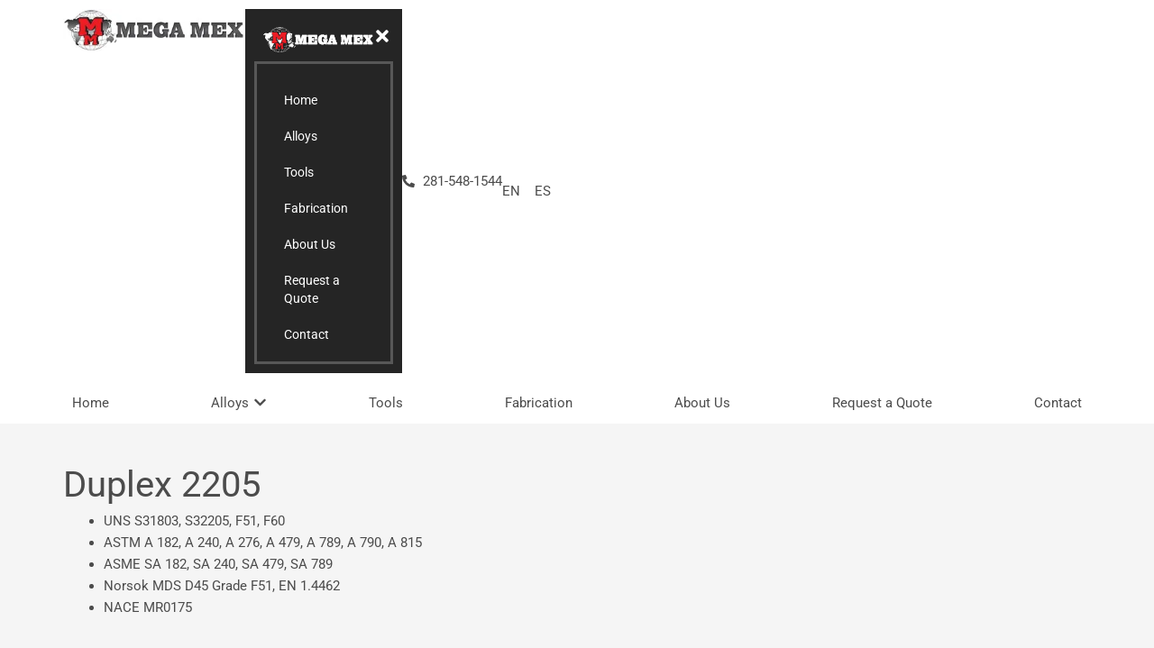

--- FILE ---
content_type: text/html; charset=UTF-8
request_url: https://megamex.com/duplex-2205/
body_size: 56359
content:
<!DOCTYPE html>
<html lang="en-US">
<head>
<meta name="viewport" content="width=device-width, initial-scale=1.0">
<meta charset="UTF-8">
<meta name="description" content="Duplex 2205 boasts the desirable qualities of both ferritic and austenitic alloys. Learn its characteristics, specifications and request a quote online now.">
<meta name="robots" content="index, follow, max-snippet:-1, max-image-preview:large, max-video-preview:-1">
<meta property="og:url" content="https://megamex.com/duplex-2205/">
<meta property="og:site_name" content="Mega Mex">
<meta property="og:locale" content="en_US">
<meta property="og:type" content="article">
<meta property="article:author" content="https://www.facebook.com/MegaMexMetals">
<meta property="article:publisher" content="https://www.facebook.com/MegaMexMetals">
<meta property="og:title" content="Stainless 2205, Duplex 2205, UNS S31803, Stainless Steel 2205 - Mega Mex">
<meta property="og:description" content="Duplex 2205 boasts the desirable qualities of both ferritic and austenitic alloys. Learn its characteristics, specifications and request a quote online now.">
<meta property="og:image" content="https://megamex.b-cdn.net/wp-content/uploads/2021/12/megamex-facebook.jpg">
<meta property="og:image:secure_url" content="https://megamex.b-cdn.net/wp-content/uploads/2021/12/megamex-facebook.jpg">
<meta property="og:image:width" content="400">
<meta property="og:image:height" content="209">
<meta property="og:image:alt" content="Mega Mex">
<meta name="twitter:card" content="summary">
<meta name="twitter:title" content="Stainless 2205, Duplex 2205, UNS S31803, Stainless Steel 2205 - Mega Mex">
<meta name="twitter:description" content="Duplex 2205 boasts the desirable qualities of both ferritic and austenitic alloys. Learn its characteristics, specifications and request a quote online now.">
<meta name="twitter:image" content="https://megamex.b-cdn.net/wp-content/uploads/2021/12/megamex-twitter.jpg">
<meta name="msapplication-TileImage" content="https://megamex.b-cdn.net/wp-content/uploads/2021/09/mega-mex-favicon-02.jpg" />



<script id="bv-lazyload-images" data-cfasync="false" bv-exclude="true">var __defProp=Object.defineProperty;var __name=(target,value)=>__defProp(target,"name",{value,configurable:!0});var bv_lazyload_event_listener="load",bv_lazyload_events=["mousemove","click","keydown","wheel","touchmove","touchend"],bv_use_srcset_attr=!1,bv_style_observer,img_observer,picture_lazy_observer;bv_lazyload_event_listener=="load"?window.addEventListener("load",event=>{handle_lazyload_images()}):bv_lazyload_event_listener=="readystatechange"&&document.addEventListener("readystatechange",event=>{document.readyState==="interactive"&&handle_lazyload_images()});function add_lazyload_image_event_listeners(handle_lazyload_images2){bv_lazyload_events.forEach(function(event){document.addEventListener(event,handle_lazyload_images2,!0)})}__name(add_lazyload_image_event_listeners,"add_lazyload_image_event_listeners");function remove_lazyload_image_event_listeners(){bv_lazyload_events.forEach(function(event){document.removeEventListener(event,handle_lazyload_images,!0)})}__name(remove_lazyload_image_event_listeners,"remove_lazyload_image_event_listeners");function bv_replace_lazyloaded_image_url(element2){let src_value=element2.getAttribute("bv-data-src"),srcset_value=element2.getAttribute("bv-data-srcset"),currentSrc=element2.getAttribute("src");currentSrc&&currentSrc.startsWith("data:image/svg+xml")&&(bv_use_srcset_attr&&srcset_value&&element2.setAttribute("srcset",srcset_value),src_value&&element2.setAttribute("src",src_value))}__name(bv_replace_lazyloaded_image_url,"bv_replace_lazyloaded_image_url");function bv_replace_inline_style_image_url(element2){let bv_style_attr=element2.getAttribute("bv-data-style");if(console.log(bv_style_attr),bv_style_attr){let currentStyles=element2.getAttribute("style")||"",newStyle=currentStyles+(currentStyles?";":"")+bv_style_attr;element2.setAttribute("style",newStyle)}else console.log("BV_STYLE_ATTRIBUTE_NOT_FOUND : "+entry)}__name(bv_replace_inline_style_image_url,"bv_replace_inline_style_image_url");function handleLazyloadImages(entries){entries.map(entry2=>{entry2.isIntersecting&&(bv_replace_lazyloaded_image_url(entry2.target),img_observer.unobserve(entry2.target))})}__name(handleLazyloadImages,"handleLazyloadImages");function handleOnscreenInlineStyleImages(entries){entries.map(entry2=>{entry2.isIntersecting&&(bv_replace_inline_style_image_url(entry2.target),bv_style_observer.unobserve(entry2.target))})}__name(handleOnscreenInlineStyleImages,"handleOnscreenInlineStyleImages");function handlePictureTags(entries){entries.map(entry2=>{entry2.isIntersecting&&(bv_replace_picture_tag_url(entry2.target),picture_lazy_observer.unobserve(entry2.target))})}__name(handlePictureTags,"handlePictureTags");function bv_replace_picture_tag_url(element2){const child_elements=element2.children;for(let i=0;i<child_elements.length;i++){let child_elem=child_elements[i],_srcset=child_elem.getAttribute("bv-data-srcset"),_src=child_elem.getAttribute("bv-data-src");_srcset&&child_elem.setAttribute("srcset",_srcset),_src&&child_elem.setAttribute("src",_src),bv_replace_picture_tag_url(child_elem)}}__name(bv_replace_picture_tag_url,"bv_replace_picture_tag_url"),"IntersectionObserver"in window&&(bv_style_observer=new IntersectionObserver(handleOnscreenInlineStyleImages),img_observer=new IntersectionObserver(handleLazyloadImages),picture_lazy_observer=new IntersectionObserver(handlePictureTags));function handle_lazyload_images(){"IntersectionObserver"in window?(document.querySelectorAll(".bv-lazyload-bg-style").forEach(target_element=>{bv_style_observer.observe(target_element)}),document.querySelectorAll(".bv-lazyload-tag-img").forEach(img_element=>{img_observer.observe(img_element)}),document.querySelectorAll(".bv-lazyload-picture").forEach(picture_element=>{picture_lazy_observer.observe(picture_element)})):(document.querySelectorAll(".bv-lazyload-bg-style").forEach(target_element=>{bv_replace_inline_style_image_url(target_element)}),document.querySelectorAll(".bv-lazyload-tag-img").forEach(target_element=>{bv_replace_lazyloaded_image_url(target_element)}),document.querySelectorAll(".bv-lazyload-picture").forEach(picture_element=>{bv_replace_picture_tag_url(element)}))}__name(handle_lazyload_images,"handle_lazyload_images");
</script>

<script id="bv-dl-scripts-list" data-cfasync="false" bv-exclude="true">
var scriptAttrs = [{"attrs":{"type":"application\/javascript","src":"\/\/privacy-proxy.usercentrics.eu\/latest\/uc-block.bundle.js","defer":true,"data-cfasync":false,"async":false,"bv_inline_delayed":false},"bv_unique_id":"gbMzT3ve5CpIZoXm1FjB","reference":0},{"attrs":{"id":"usercentrics-cmp","src":"\/\/app.usercentrics.eu\/browser-ui\/latest\/loader.js","data-settings-id":"f-ly8ds0-zNp2a","defer":true,"data-cfasync":false,"async":false,"bv_inline_delayed":false},"bv_unique_id":"0d5oef05eTV8reQKRUNL","reference":1},{"attrs":{"defer":true,"data-cfasync":false,"bv_inline_delayed":true,"type":"text\/javascript","async":false},"bv_unique_id":"pkoklb4QliT5tF4IYVbj","reference":2},{"attrs":{"type":"application\/javascript","defer":true,"data-cfasync":false,"bv_inline_delayed":true,"async":false},"bv_unique_id":"2XtdMwOx6nFXnxcaMCup","reference":3},{"attrs":{"src":"https:\/\/megamex.b-cdn.net\/wp-content\/themes\/astra\/assets\/js\/minified\/flexibility.min.js?ver=4.11.18","id":"astra-flexibility-js","defer":true,"data-cfasync":false,"async":false,"bv_inline_delayed":false},"bv_unique_id":"8LM5NNWxZwUnXHOoudAw","reference":4},{"attrs":{"id":"astra-flexibility-js-after","defer":true,"data-cfasync":false,"bv_inline_delayed":true,"type":"text\/javascript","async":false},"bv_unique_id":"AWRYnlW3eZ3YDRzueao7","reference":5},{"attrs":{"src":"https:\/\/megamex.b-cdn.net\/wp-includes\/js\/jquery\/jquery.min.js?ver=3.7.1","id":"jquery-core-js","defer":true,"data-cfasync":false,"async":false,"bv_inline_delayed":false},"bv_unique_id":"140J6iqRUuIgcu4WAWxK","reference":6},{"attrs":{"src":"https:\/\/megamex.b-cdn.net\/wp-includes\/js\/jquery\/jquery-migrate.min.js?ver=3.4.1","id":"jquery-migrate-js","defer":true,"data-cfasync":false,"async":false,"bv_inline_delayed":false},"bv_unique_id":"nJCUO6u5rSjiTNLFY7Yc","reference":7},{"attrs":{"src":"https:\/\/megamex.com\/wp-content\/uploads\/al_opt_content\/SCRIPT\/megamex.com\/.\/wp-content\/plugins\/elementor\/assets\/lib\/font-awesome\/js\/694a2633190636efc978c691\/694a2633190636efc978c691-ef17c8ffc514d7418b4bec001b8473fb_v4-shims.min.js?ver=3.34.0","id":"font-awesome-4-shim-js","defer":true,"data-cfasync":false,"async":false,"bv_inline_delayed":false},"bv_unique_id":"MbivORImtBmYZ5ITo9AC","reference":8},{"attrs":{"id":"termageddon-usercentrics_ajax-js-extra","defer":true,"data-cfasync":false,"bv_inline_delayed":true,"type":"text\/javascript","async":false},"bv_unique_id":"LR1cdfjy85YLMh5tIFAx","reference":9},{"attrs":{"src":"https:\/\/megamex.com\/wp-content\/uploads\/al_opt_content\/SCRIPT\/megamex.com\/.\/wp-content\/plugins\/termageddon-usercentrics\/public\/js\/694a2633190636efc978c691\/694a2633190636efc978c691-81ddac05cc6507507312212423feb562_termageddon-usercentrics-ajax.min.js?ver=1.8.2","id":"termageddon-usercentrics_ajax-js","defer":true,"data-cfasync":false,"async":false,"bv_inline_delayed":false},"bv_unique_id":"gKYJYxIDOF8xbF3htKQH","reference":10},{"attrs":{"src":"https:\/\/www.googletagmanager.com\/gtag\/js?id=UA-5146447-1","defer":true,"data-cfasync":false,"async":false,"bv_inline_delayed":false},"bv_unique_id":"2Fx2hdii7OQpXwl0cY8f","reference":11},{"attrs":{"defer":true,"data-cfasync":false,"bv_inline_delayed":true,"type":"text\/javascript","async":false},"bv_unique_id":"boW4H3qOGHDDg6Pc4FgP","reference":12},{"attrs":{"type":"text\/javascript","src":"\/\/cdn.callrail.com\/companies\/221836904\/0990e22080706d6751f9\/12\/swap.js","defer":true,"data-cfasync":false,"async":false,"bv_inline_delayed":false},"bv_unique_id":"SgsqGC8QWUEhXX3HI4rV","reference":13},{"attrs":{"src":"https:\/\/www.googletagmanager.com\/gtag\/js?id=G-C9JY01MRS2","defer":true,"data-cfasync":false,"async":false,"bv_inline_delayed":false},"bv_unique_id":"HeO9Vx4HOThBLdHYiLVS","reference":14},{"attrs":{"defer":true,"data-cfasync":false,"bv_inline_delayed":true,"type":"text\/javascript","async":false},"bv_unique_id":"OKZyWNT65b5hQEoVR4Fy","reference":15},{"attrs":{"defer":true,"data-cfasync":false,"bv_inline_delayed":true,"type":"text\/javascript","async":false},"bv_unique_id":"wqhTdk787rCs2hAsQnE4","reference":16},{"attrs":{"id":"astra-theme-js-js-extra","defer":true,"data-cfasync":false,"bv_inline_delayed":true,"type":"text\/javascript","async":false},"bv_unique_id":"P1u0igKXnbYpPjZfVDg0","reference":17},{"attrs":{"src":"https:\/\/megamex.b-cdn.net\/wp-content\/themes\/astra\/assets\/js\/minified\/frontend.min.js?ver=4.11.18","id":"astra-theme-js-js","defer":true,"data-cfasync":false,"async":false,"bv_inline_delayed":false},"bv_unique_id":"omyspDqdtYhJwd9iqxZ1","reference":18},{"attrs":{"src":"https:\/\/megamex.com\/wp-content\/uploads\/al_opt_content\/SCRIPT\/megamex.com\/.\/wp-content\/plugins\/elementor\/assets\/js\/694a2633190636efc978c691\/694a2633190636efc978c691-8677d8dfcc987f7d42b832b5ec35587d_webpack.runtime.min.js?ver=3.34.0","id":"elementor-webpack-runtime-js","defer":true,"data-cfasync":false,"async":false,"bv_inline_delayed":false},"bv_unique_id":"1F8M3ShGA1JNc7jtkTNA","reference":19},{"attrs":{"src":"https:\/\/megamex.com\/wp-content\/uploads\/al_opt_content\/SCRIPT\/megamex.com\/.\/wp-content\/plugins\/elementor\/assets\/js\/694a2633190636efc978c691\/694a2633190636efc978c691-1d697c830fda7e947b4efb6e83162396_frontend-modules.min.js?ver=3.34.0","id":"elementor-frontend-modules-js","defer":true,"data-cfasync":false,"async":false,"bv_inline_delayed":false},"bv_unique_id":"2oTamAqYFMrQzf87Kuy6","reference":20},{"attrs":{"src":"https:\/\/megamex.b-cdn.net\/wp-includes\/js\/jquery\/ui\/core.min.js?ver=1.13.3","id":"jquery-ui-core-js","defer":true,"data-cfasync":false,"async":false,"bv_inline_delayed":false},"bv_unique_id":"QqM1Pj9S3NwUwRGWkYHB","reference":21},{"attrs":{"id":"elementor-frontend-js-extra","defer":true,"data-cfasync":false,"bv_inline_delayed":true,"type":"text\/javascript","async":false},"bv_unique_id":"X0GUzXrPlKW7oYN2yz1C","reference":22},{"attrs":{"id":"elementor-frontend-js-before","defer":true,"data-cfasync":false,"bv_inline_delayed":true,"type":"text\/javascript","async":false},"bv_unique_id":"u0S7B0v52He0aW8xSDZH","reference":23},{"attrs":{"src":"https:\/\/megamex.com\/wp-content\/uploads\/al_opt_content\/SCRIPT\/megamex.com\/.\/wp-content\/plugins\/elementor\/assets\/js\/694a2633190636efc978c691\/694a2633190636efc978c691-ceb183b138eac316a5cb0741ec23696a_frontend.min.js?ver=3.34.0","id":"elementor-frontend-js","defer":true,"data-cfasync":false,"async":false,"bv_inline_delayed":false},"bv_unique_id":"YUxHrm58wM04ICY1zeyj","reference":24},{"attrs":{"src":"https:\/\/megamex.com\/wp-content\/uploads\/al_opt_content\/SCRIPT\/megamex.com\/.\/wp-content\/plugins\/elementor-pro\/assets\/lib\/smartmenus\/694a2633190636efc978c691\/694a2633190636efc978c691-9e7c898d1649315173db5d2d8730fb75_jquery.smartmenus.min.js?ver=1.2.1","id":"smartmenus-js","defer":true,"data-cfasync":false,"async":false,"bv_inline_delayed":false},"bv_unique_id":"zLIxnYUbaKZPirzq5EYn","reference":25},{"attrs":{"id":"eael-general-js-extra","defer":true,"data-cfasync":false,"bv_inline_delayed":true,"type":"text\/javascript","async":false},"bv_unique_id":"FeGvyk0wamIie5xIVuX7","reference":26},{"attrs":{"src":"https:\/\/megamex.com\/wp-content\/uploads\/al_opt_content\/SCRIPT\/megamex.com\/.\/wp-content\/plugins\/essential-addons-for-elementor-lite\/assets\/front-end\/js\/view\/694a2633190636efc978c691\/694a2633190636efc978c691-2dbcf7d4ee8fb0a1f97439460f0ad534_general.min.js?ver=6.5.4","id":"eael-general-js","defer":true,"data-cfasync":false,"async":false,"bv_inline_delayed":false},"bv_unique_id":"WCsLu2yrdJ3gEzhNDecu","reference":27},{"attrs":{"defer":true,"data-cfasync":false,"async":false,"src":"https:\/\/megamex.b-cdn.net\/wp-content\/uploads\/essential-addons-elementor\/eael-104.js?ver=1717747027","id":"eael-104-js","bv_inline_delayed":false},"bv_unique_id":"QC9dfTcsTAWaR6vz4nh7","reference":28},{"attrs":{"src":"https:\/\/megamex.com\/wp-content\/uploads\/al_opt_content\/SCRIPT\/megamex.com\/.\/wp-content\/plugins\/elementor-pro\/assets\/js\/694a2633190636efc978c691\/694a2633190636efc978c691-7cf4ba1658762a0d00664493bd4cfd9e_webpack-pro.runtime.min.js?ver=3.33.2","id":"elementor-pro-webpack-runtime-js","defer":true,"data-cfasync":false,"async":false,"bv_inline_delayed":false},"bv_unique_id":"mWTheouC3Ib8c93MOXzn","reference":29},{"attrs":{"src":"https:\/\/megamex.b-cdn.net\/wp-includes\/js\/dist\/hooks.min.js?ver=dd5603f07f9220ed27f1","id":"wp-hooks-js","defer":true,"data-cfasync":false,"async":false,"bv_inline_delayed":false},"bv_unique_id":"C2roGyjnnuf6UifdFdqZ","reference":30},{"attrs":{"src":"https:\/\/megamex.b-cdn.net\/wp-includes\/js\/dist\/i18n.min.js?ver=c26c3dc7bed366793375","id":"wp-i18n-js","defer":true,"data-cfasync":false,"async":false,"bv_inline_delayed":false},"bv_unique_id":"KDH4W54zP96VXMX5Dglb","reference":31},{"attrs":{"id":"wp-i18n-js-after","defer":true,"data-cfasync":false,"bv_inline_delayed":true,"type":"text\/javascript","async":false},"bv_unique_id":"waU1lyU2pIM64sRV1ns6","reference":32},{"attrs":{"id":"elementor-pro-frontend-js-before","defer":true,"data-cfasync":false,"bv_inline_delayed":true,"type":"text\/javascript","async":false},"bv_unique_id":"9Bm9f0Yz0YfkICBZYaon","reference":33},{"attrs":{"src":"https:\/\/megamex.com\/wp-content\/uploads\/al_opt_content\/SCRIPT\/megamex.com\/.\/wp-content\/plugins\/elementor-pro\/assets\/js\/694a2633190636efc978c691\/694a2633190636efc978c691-f25fb58f129d8168ebb0731e163af8d0_frontend.min.js?ver=3.33.2","id":"elementor-pro-frontend-js","defer":true,"data-cfasync":false,"async":false,"bv_inline_delayed":false},"bv_unique_id":"VfFdm8RclZBka8txiLqA","reference":34},{"attrs":{"src":"https:\/\/megamex.com\/wp-content\/uploads\/al_opt_content\/SCRIPT\/megamex.com\/.\/wp-content\/plugins\/elementor-pro\/assets\/js\/694a2633190636efc978c691\/694a2633190636efc978c691-3278462198d5475babe77e4cbc6b28cb_elements-handlers.min.js?ver=3.33.2","id":"pro-elements-handlers-js","defer":true,"data-cfasync":false,"async":false,"bv_inline_delayed":false},"bv_unique_id":"45uW8jrfA01e5rSrPKg5","reference":35},{"attrs":{"defer":true,"data-cfasync":false,"bv_inline_delayed":true,"type":"text\/javascript","async":false},"bv_unique_id":"IxMqmO1DrGRWQrRfBh0X","reference":36},{"attrs":{"type":"module","defer":true,"data-cfasync":false,"bv_inline_delayed":true,"async":false},"bv_unique_id":"Ttilm5tSDxQ3e6lTXMOg","reference":37},{"attrs":{"src":"https:\/\/widget.webability.io\/widget.min.js","data-asw-position":"bottom-right","data-asw-lang":"en","defer":true,"data-cfasync":false,"async":false,"bv_inline_delayed":false},"bv_unique_id":"ORR6ziUv5oL0ET7gpfIx","reference":38},{"attrs":{"src":"data:text\/javascript;base64, [base64]","id":"bv-trigger-listener","type":"text\/javascript","defer":true,"async":false},"bv_unique_id":"d6fe9c24159ed4a27d224d91c70f8fdc","reference":100000000}];
</script>
<script id="bv-web-worker" type="javascript/worker" data-cfasync="false" bv-exclude="true">var __defProp=Object.defineProperty;var __name=(target,value)=>__defProp(target,"name",{value,configurable:!0});self.onmessage=function(e){var counter=e.data.fetch_urls.length;e.data.fetch_urls.forEach(function(fetch_url){loadUrl(fetch_url,function(){console.log("DONE: "+fetch_url),counter=counter-1,counter===0&&self.postMessage({status:"SUCCESS"})})})};async function loadUrl(fetch_url,callback){try{var request=new Request(fetch_url,{mode:"no-cors",redirect:"follow"});await fetch(request),callback()}catch(fetchError){console.log("Fetch Error loading URL:",fetchError);try{var xhr=new XMLHttpRequest;xhr.onerror=callback,xhr.onload=callback,xhr.responseType="blob",xhr.open("GET",fetch_url,!0),xhr.send()}catch(xhrError){console.log("XHR Error loading URL:",xhrError),callback()}}}__name(loadUrl,"loadUrl");
</script>
<script id="bv-web-worker-handler" data-cfasync="false" bv-exclude="true">var __defProp=Object.defineProperty;var __name=(target,value)=>__defProp(target,"name",{value,configurable:!0});if(typeof scriptAttrs<"u"&&Array.isArray(scriptAttrs)&&scriptAttrs.length>0){const lastElement=scriptAttrs[scriptAttrs.length-1];if(lastElement.attrs&&lastElement.attrs.id==="bv-trigger-listener"){var bv_custom_ready_state_value="loading";Object.defineProperty(document,"readyState",{get:__name(function(){return bv_custom_ready_state_value},"get"),set:__name(function(){},"set")})}}if(typeof scriptAttrs>"u"||!Array.isArray(scriptAttrs))var scriptAttrs=[];if(typeof linkStyleAttrs>"u"||!Array.isArray(linkStyleAttrs))var linkStyleAttrs=[];function isMobileDevice(){return window.innerWidth<=500}__name(isMobileDevice,"isMobileDevice");var js_dom_loaded=!1;document.addEventListener("DOMContentLoaded",()=>{js_dom_loaded=!0});const EVENTS=["mousemove","click","keydown","wheel","touchmove","touchend"];var scriptUrls=[],styleUrls=[],bvEventCalled=!1,workerFinished=!1,functionExec=!1,scriptsInjected=!1,stylesInjected=!1,bv_load_event_fired=!1,autoInjectTimerStarted=!1;const BV_AUTO_INJECT_ENABLED=!0,BV_DESKTOP_AUTO_INJECT_DELAY=1e3,BV_MOBILE_AUTO_INJECT_DELAY=1e4,BV_WORKER_TIMEOUT_DURATION=3e3;scriptAttrs.forEach((scriptAttr,index)=>{scriptAttr.attrs.src&&!scriptAttr.attrs.src.includes("data:text/javascript")&&(scriptUrls[index]=scriptAttr.attrs.src)}),linkStyleAttrs.forEach((linkAttr,index)=>{styleUrls[index]=linkAttr.attrs.href});var fetchUrls=scriptUrls.concat(styleUrls);function addEventListeners(bvEventHandler2){EVENTS.forEach(function(event){document.addEventListener(event,bvEventFired,!0),document.addEventListener(event,bvEventHandler2,!0)})}__name(addEventListeners,"addEventListeners");function removeEventListeners(){EVENTS.forEach(function(event){document.removeEventListener(event,bvEventHandler,!0)})}__name(removeEventListeners,"removeEventListeners");function bvEventFired(){bvEventCalled||(bvEventCalled=!0,workerFinished=!0)}__name(bvEventFired,"bvEventFired");function bvGetElement(attributes,element){Object.keys(attributes).forEach(function(attr){attr==="async"?element.async=attributes[attr]:attr==="innerHTML"?element.innerHTML=atob(attributes[attr]):element.setAttribute(attr,attributes[attr])})}__name(bvGetElement,"bvGetElement");function bvAddElement(attr,element){var attributes=attr.attrs;if(attributes.bv_inline_delayed){let bvScriptId=attr.bv_unique_id,bvScriptElement=document.querySelector("[bv_unique_id='"+bvScriptId+"']");bvScriptElement?(!attributes.innerHTML&&!attributes.src&&bvScriptElement.textContent.trim()!==""&&(attributes.src="data:text/javascript;base64, "+btoa(unescape(encodeURIComponent(bvScriptElement.textContent)))),bvGetElement(attributes,element),bvScriptElement.after(element)):console.log(`Script not found for ${bvScriptId}`)}else{bvGetElement(attributes,element);var templateId=attr.bv_unique_id,targetElement=document.querySelector("[id='"+templateId+"']");targetElement&&targetElement.after(element)}}__name(bvAddElement,"bvAddElement");function injectStyles(){if(stylesInjected){console.log("Styles already injected, skipping");return}stylesInjected=!0,document.querySelectorAll('style[type="bv_inline_delayed_css"], template[id]').forEach(element=>{if(element.tagName.toLowerCase()==="style"){var new_style=document.createElement("style");new_style.type="text/css",new_style.textContent=element.textContent,element.after(new_style),new_style.parentNode?element.remove():console.log("PARENT NODE NOT FOUND")}else if(element.tagName.toLowerCase()==="template"){var templateId=element.id,linkStyleAttr=linkStyleAttrs.find(attr=>attr.bv_unique_id===templateId);if(linkStyleAttr){var link=document.createElement("link");bvAddElement(linkStyleAttr,link),element.parentNode&&element.parentNode.replaceChild(link,element),console.log("EXTERNAL STYLE ADDED")}else console.log(`No linkStyleAttr found for template ID ${templateId}`)}}),linkStyleAttrs.forEach((linkStyleAttr,index)=>{console.log("STYLE ADDED");var element=document.createElement("link");bvAddElement(linkStyleAttr,element)})}__name(injectStyles,"injectStyles");function injectScripts(){if(scriptsInjected){console.log("Scripts already injected, skipping");return}scriptsInjected=!0;let last_script_element;scriptAttrs.forEach((scriptAttr,index)=>{if(bv_custom_ready_state_value==="loading"&&scriptAttr.attrs&&scriptAttr.attrs.is_first_defer_element===!0)if(last_script_element){const readyStateScript=document.createElement("script");readyStateScript.src="data:text/javascript;base64, "+btoa(unescape(encodeURIComponent("bv_custom_ready_state_value = 'interactive';"))),readyStateScript.async=!1,last_script_element.after(readyStateScript)}else bv_custom_ready_state_value="interactive",console.log('Ready state manually set to "interactive"');console.log("JS ADDED");var element=document.createElement("script");last_script_element=element,bvAddElement(scriptAttr,element)})}__name(injectScripts,"injectScripts");function bvEventHandler(){console.log("EVENT FIRED"),js_dom_loaded&&bvEventCalled&&workerFinished&&!functionExec&&(functionExec=!0,injectStyles(),injectScripts(),removeEventListeners())}__name(bvEventHandler,"bvEventHandler");function autoInjectScriptsAfterLoad(){js_dom_loaded&&workerFinished&&!scriptsInjected&&!stylesInjected&&(console.log("Auto-injecting styles and scripts after timer"),injectStyles(),injectScripts())}__name(autoInjectScriptsAfterLoad,"autoInjectScriptsAfterLoad");function startAutoInjectTimer(){if(BV_AUTO_INJECT_ENABLED&&!autoInjectTimerStarted&&bv_load_event_fired&&!bvEventCalled){autoInjectTimerStarted=!0;var delay=isMobileDevice()?BV_MOBILE_AUTO_INJECT_DELAY:BV_DESKTOP_AUTO_INJECT_DELAY;console.log("Starting auto-inject timer with delay: "+delay+"ms"),setTimeout(function(){autoInjectScriptsAfterLoad()},delay)}}__name(startAutoInjectTimer,"startAutoInjectTimer"),addEventListeners(bvEventHandler);var requestObject=window.URL||window.webkitURL,bvWorker=new Worker(requestObject.createObjectURL(new Blob([document.getElementById("bv-web-worker").textContent],{type:"text/javascript"})));bvWorker.onmessage=function(e){e.data.status==="SUCCESS"&&(console.log("WORKER_FINISHED"),workerFinished=!0,bvEventHandler(),startAutoInjectTimer())},addEventListener("load",()=>{bvEventHandler(),bv_call_fetch_urls(),bv_load_event_fired=!0});function bv_call_fetch_urls(){!bv_load_event_fired&&!workerFinished&&(bvWorker.postMessage({fetch_urls:fetchUrls}),bv_initiate_worker_timer())}__name(bv_call_fetch_urls,"bv_call_fetch_urls"),setTimeout(function(){bv_call_fetch_urls()},5e3);function bv_initiate_worker_timer(){setTimeout(function(){workerFinished||(console.log("WORKER_TIMEDOUT"),workerFinished=!0,bvWorker.terminate()),bvEventHandler(),startAutoInjectTimer()},BV_WORKER_TIMEOUT_DURATION)}__name(bv_initiate_worker_timer,"bv_initiate_worker_timer");
</script>



	<link rel="profile" href="https://gmpg.org/xfn/11"> 
	<title>Stainless 2205, Duplex 2205, UNS S31803, Stainless Steel 2205 - Mega Mex</title>

<link rel="preconnect" href="//privacy-proxy.usercentrics.eu">
<link rel="preload" href="//privacy-proxy.usercentrics.eu/latest/uc-block.bundle.js" as="script">
<template id="gbMzT3ve5CpIZoXm1FjB"></template>
<template id="0d5oef05eTV8reQKRUNL"></template>
<script type="bv_inline_delayed_js" bv_unique_id="pkoklb4QliT5tF4IYVbj" defer="1" data-cfasync="" bv_inline_delayed="1" async="">uc.setCustomTranslations('https://termageddon.ams3.cdn.digitaloceanspaces.com/translations/');</script>
<script type="bv_inline_delayed_js" bv_unique_id="2XtdMwOx6nFXnxcaMCup" defer="1" data-cfasync="" bv_inline_delayed="1" async="">var UC_UI_SUPPRESS_CMP_DISPLAY = true;</script>


<link rel="canonical" href="https://megamex.com/duplex-2205/">

















<link rel='preconnect' href='https://megamex.b-cdn.net' />
<link rel="alternate" type="application/rss+xml" title="Mega Mex &raquo; Feed" href="https://megamex.com/feed/" />
<link rel="alternate" type="application/rss+xml" title="Mega Mex &raquo; Comments Feed" href="https://megamex.com/comments/feed/" />
<script type="application/ld+json">{"@context":"https:\/\/schema.org\/","@type":"Article","datePublished":"2021-10-06T22:59:48-05:00","dateModified":"2024-06-07T07:57:07-05:00","mainEntityOfPage":{"@type":"WebPage","@id":"https:\/\/megamex.com\/duplex-2205\/"},"author":{"@type":"Person","name":"Rosendo","url":"https:\/\/www.discoverwebsolutions.com\/"},"image":{"@type":"ImageObject","url":"https:\/\/megamex.b-cdn.net\/wp-content\/uploads\/2021\/12\/megamex-logo-square.jpg"},"publisher":{"@type":"Organization","name":"Mega Mex","logo":{"@type":"ImageObject","url":"https:\/\/megamex.b-cdn.net\/wp-content\/uploads\/2021\/12\/megamex-publisher-logo.jpg","width":"' . $options_set2 . '","height":"' . $options_set3 . '"},"sameAs":["https:\/\/www.facebook.com\/MegaMexMetals","https:\/\/www.instagram.com\/megamexmetals\/?hl=en"]},"description":"Duplex 2205 UNS S31803, S32205, F51, F60 ASTM A 182, A 240, A 276, A 479, A 789, A 790, A 815 ASME SA 182, SA 240, SA 479, SA&hellip;"}</script>
<link rel="alternate" title="oEmbed (JSON)" type="application/json+oembed" href="https://megamex.com/wp-json/oembed/1.0/embed?url=https%3A%2F%2Fmegamex.com%2Fduplex-2205%2F" />
<link rel="alternate" title="oEmbed (XML)" type="text/xml+oembed" href="https://megamex.com/wp-json/oembed/1.0/embed?url=https%3A%2F%2Fmegamex.com%2Fduplex-2205%2F&#038;format=xml" />
<style id='wp-img-auto-sizes-contain-inline-css'>
img:is([sizes=auto i],[sizes^="auto," i]){contain-intrinsic-size:3000px 1500px}
/*# sourceURL=wp-img-auto-sizes-contain-inline-css */
</style>
<link rel='stylesheet' id='astra-theme-css-css' href='https://megamex.b-cdn.net/wp-content/themes/astra/assets/css/minified/main.min.css?ver=4.12.1' media='all' />
<style id='astra-theme-css-inline-css'>
.ast-no-sidebar .entry-content .alignfull {margin-left: calc( -50vw + 50%);margin-right: calc( -50vw + 50%);max-width: 100vw;width: 100vw;}.ast-no-sidebar .entry-content .alignwide {margin-left: calc(-41vw + 50%);margin-right: calc(-41vw + 50%);max-width: unset;width: unset;}.ast-no-sidebar .entry-content .alignfull .alignfull,.ast-no-sidebar .entry-content .alignfull .alignwide,.ast-no-sidebar .entry-content .alignwide .alignfull,.ast-no-sidebar .entry-content .alignwide .alignwide,.ast-no-sidebar .entry-content .wp-block-column .alignfull,.ast-no-sidebar .entry-content .wp-block-column .alignwide{width: 100%;margin-left: auto;margin-right: auto;}.wp-block-gallery,.blocks-gallery-grid {margin: 0;}.wp-block-separator {max-width: 100px;}.wp-block-separator.is-style-wide,.wp-block-separator.is-style-dots {max-width: none;}.entry-content .has-2-columns .wp-block-column:first-child {padding-right: 10px;}.entry-content .has-2-columns .wp-block-column:last-child {padding-left: 10px;}@media (max-width: 782px) {.entry-content .wp-block-columns .wp-block-column {flex-basis: 100%;}.entry-content .has-2-columns .wp-block-column:first-child {padding-right: 0;}.entry-content .has-2-columns .wp-block-column:last-child {padding-left: 0;}}body .entry-content .wp-block-latest-posts {margin-left: 0;}body .entry-content .wp-block-latest-posts li {list-style: none;}.ast-no-sidebar .ast-container .entry-content .wp-block-latest-posts {margin-left: 0;}.ast-header-break-point .entry-content .alignwide {margin-left: auto;margin-right: auto;}.entry-content .blocks-gallery-item img {margin-bottom: auto;}.wp-block-pullquote {border-top: 4px solid #555d66;border-bottom: 4px solid #555d66;color: #40464d;}:root{--ast-post-nav-space:0;--ast-container-default-xlg-padding:6.67em;--ast-container-default-lg-padding:5.67em;--ast-container-default-slg-padding:4.34em;--ast-container-default-md-padding:3.34em;--ast-container-default-sm-padding:6.67em;--ast-container-default-xs-padding:2.4em;--ast-container-default-xxs-padding:1.4em;--ast-code-block-background:#EEEEEE;--ast-comment-inputs-background:#FAFAFA;--ast-normal-container-width:1200px;--ast-narrow-container-width:750px;--ast-blog-title-font-weight:normal;--ast-blog-meta-weight:inherit;--ast-global-color-primary:var(--ast-global-color-5);--ast-global-color-secondary:var(--ast-global-color-4);--ast-global-color-alternate-background:var(--ast-global-color-7);--ast-global-color-subtle-background:var(--ast-global-color-6);--ast-bg-style-guide:var( --ast-global-color-secondary,--ast-global-color-5 );--ast-shadow-style-guide:0px 0px 4px 0 #00000057;--ast-global-dark-bg-style:#fff;--ast-global-dark-lfs:#fbfbfb;--ast-widget-bg-color:#fafafa;--ast-wc-container-head-bg-color:#fbfbfb;--ast-title-layout-bg:#eeeeee;--ast-search-border-color:#e7e7e7;--ast-lifter-hover-bg:#e6e6e6;--ast-gallery-block-color:#000;--srfm-color-input-label:var(--ast-global-color-2);}html{font-size:93.75%;}a,.page-title{color:var(--ast-global-color-0);}a:hover,a:focus{color:var(--ast-global-color-1);}body,button,input,select,textarea,.ast-button,.ast-custom-button{font-family:-apple-system,BlinkMacSystemFont,Segoe UI,Roboto,Oxygen-Sans,Ubuntu,Cantarell,Helvetica Neue,sans-serif;font-weight:inherit;font-size:15px;font-size:1rem;line-height:var(--ast-body-line-height,1.65em);}blockquote{color:var(--ast-global-color-3);}h1,h2,h3,h4,h5,h6,.entry-content :where(h1,h2,h3,h4,h5,h6),.site-title,.site-title a{font-weight:600;}.ast-site-identity .site-title a{color:var(--ast-global-color-2);}.site-title{font-size:35px;font-size:2.3333333333333rem;display:block;}.site-header .site-description{font-size:15px;font-size:1rem;display:none;}.entry-title{font-size:26px;font-size:1.7333333333333rem;}.archive .ast-article-post .ast-article-inner,.blog .ast-article-post .ast-article-inner,.archive .ast-article-post .ast-article-inner:hover,.blog .ast-article-post .ast-article-inner:hover{overflow:hidden;}h1,.entry-content :where(h1){font-size:40px;font-size:2.6666666666667rem;font-weight:600;line-height:1.4em;}h2,.entry-content :where(h2){font-size:32px;font-size:2.1333333333333rem;font-weight:600;line-height:1.3em;}h3,.entry-content :where(h3){font-size:26px;font-size:1.7333333333333rem;font-weight:600;line-height:1.3em;}h4,.entry-content :where(h4){font-size:24px;font-size:1.6rem;line-height:1.2em;font-weight:600;}h5,.entry-content :where(h5){font-size:20px;font-size:1.3333333333333rem;line-height:1.2em;font-weight:600;}h6,.entry-content :where(h6){font-size:16px;font-size:1.0666666666667rem;line-height:1.25em;font-weight:600;}::selection{background-color:var(--ast-global-color-0);color:#ffffff;}body,h1,h2,h3,h4,h5,h6,.entry-title a,.entry-content :where(h1,h2,h3,h4,h5,h6){color:var(--ast-global-color-3);}.tagcloud a:hover,.tagcloud a:focus,.tagcloud a.current-item{color:#ffffff;border-color:var(--ast-global-color-0);background-color:var(--ast-global-color-0);}input:focus,input[type="text"]:focus,input[type="email"]:focus,input[type="url"]:focus,input[type="password"]:focus,input[type="reset"]:focus,input[type="search"]:focus,textarea:focus{border-color:var(--ast-global-color-0);}input[type="radio"]:checked,input[type=reset],input[type="checkbox"]:checked,input[type="checkbox"]:hover:checked,input[type="checkbox"]:focus:checked,input[type=range]::-webkit-slider-thumb{border-color:var(--ast-global-color-0);background-color:var(--ast-global-color-0);box-shadow:none;}.site-footer a:hover + .post-count,.site-footer a:focus + .post-count{background:var(--ast-global-color-0);border-color:var(--ast-global-color-0);}.single .nav-links .nav-previous,.single .nav-links .nav-next{color:var(--ast-global-color-0);}.entry-meta,.entry-meta *{line-height:1.45;color:var(--ast-global-color-0);}.entry-meta a:not(.ast-button):hover,.entry-meta a:not(.ast-button):hover *,.entry-meta a:not(.ast-button):focus,.entry-meta a:not(.ast-button):focus *,.page-links > .page-link,.page-links .page-link:hover,.post-navigation a:hover{color:var(--ast-global-color-1);}#cat option,.secondary .calendar_wrap thead a,.secondary .calendar_wrap thead a:visited{color:var(--ast-global-color-0);}.secondary .calendar_wrap #today,.ast-progress-val span{background:var(--ast-global-color-0);}.secondary a:hover + .post-count,.secondary a:focus + .post-count{background:var(--ast-global-color-0);border-color:var(--ast-global-color-0);}.calendar_wrap #today > a{color:#ffffff;}.page-links .page-link,.single .post-navigation a{color:var(--ast-global-color-0);}.ast-search-menu-icon .search-form button.search-submit{padding:0 4px;}.ast-search-menu-icon form.search-form{padding-right:0;}.ast-search-menu-icon.slide-search input.search-field{width:0;}.ast-header-search .ast-search-menu-icon.ast-dropdown-active .search-form,.ast-header-search .ast-search-menu-icon.ast-dropdown-active .search-field:focus{transition:all 0.2s;}.search-form input.search-field:focus{outline:none;}.ast-archive-title{color:var(--ast-global-color-2);}.widget-title,.widget .wp-block-heading{font-size:21px;font-size:1.4rem;color:var(--ast-global-color-2);}.ast-single-post .entry-content a,.ast-comment-content a:not(.ast-comment-edit-reply-wrap a){text-decoration:underline;}.ast-single-post .wp-block-button .wp-block-button__link,.ast-single-post .elementor-widget-button .elementor-button,.ast-single-post .entry-content .uagb-tab a,.ast-single-post .entry-content .uagb-ifb-cta a,.ast-single-post .entry-content .wp-block-uagb-buttons a,.ast-single-post .entry-content .uabb-module-content a,.ast-single-post .entry-content .uagb-post-grid a,.ast-single-post .entry-content .uagb-timeline a,.ast-single-post .entry-content .uagb-toc__wrap a,.ast-single-post .entry-content .uagb-taxomony-box a,.entry-content .wp-block-latest-posts > li > a,.ast-single-post .entry-content .wp-block-file__button,a.ast-post-filter-single,.ast-single-post .wp-block-buttons .wp-block-button.is-style-outline .wp-block-button__link,.ast-single-post .ast-comment-content .comment-reply-link,.ast-single-post .ast-comment-content .comment-edit-link{text-decoration:none;}.ast-search-menu-icon.slide-search a:focus-visible:focus-visible,.astra-search-icon:focus-visible,#close:focus-visible,a:focus-visible,.ast-menu-toggle:focus-visible,.site .skip-link:focus-visible,.wp-block-loginout input:focus-visible,.wp-block-search.wp-block-search__button-inside .wp-block-search__inside-wrapper,.ast-header-navigation-arrow:focus-visible,.ast-orders-table__row .ast-orders-table__cell:focus-visible,a#ast-apply-coupon:focus-visible,#ast-apply-coupon:focus-visible,#close:focus-visible,.button.search-submit:focus-visible,#search_submit:focus,.normal-search:focus-visible,.ast-header-account-wrap:focus-visible,.astra-cart-drawer-close:focus,.ast-single-variation:focus,.ast-button:focus,.ast-builder-button-wrap:has(.ast-custom-button-link:focus),.ast-builder-button-wrap .ast-custom-button-link:focus{outline-style:dotted;outline-color:inherit;outline-width:thin;}input:focus,input[type="text"]:focus,input[type="email"]:focus,input[type="url"]:focus,input[type="password"]:focus,input[type="reset"]:focus,input[type="search"]:focus,input[type="number"]:focus,textarea:focus,.wp-block-search__input:focus,[data-section="section-header-mobile-trigger"] .ast-button-wrap .ast-mobile-menu-trigger-minimal:focus,.ast-mobile-popup-drawer.active .menu-toggle-close:focus,#ast-scroll-top:focus,#coupon_code:focus,#ast-coupon-code:focus{border-style:dotted;border-color:inherit;border-width:thin;}input{outline:none;}.ast-logo-title-inline .site-logo-img{padding-right:1em;}.site-logo-img img{ transition:all 0.2s linear;}body .ast-oembed-container *{position:absolute;top:0;width:100%;height:100%;left:0;}body .wp-block-embed-pocket-casts .ast-oembed-container *{position:unset;}.ast-single-post-featured-section + article {margin-top: 2em;}.site-content .ast-single-post-featured-section img {width: 100%;overflow: hidden;object-fit: cover;}.site > .ast-single-related-posts-container {margin-top: 0;}@media (min-width: 922px) {.ast-desktop .ast-container--narrow {max-width: var(--ast-narrow-container-width);margin: 0 auto;}}.ast-page-builder-template .hentry {margin: 0;}.ast-page-builder-template .site-content > .ast-container {max-width: 100%;padding: 0;}.ast-page-builder-template .site .site-content #primary {padding: 0;margin: 0;}.ast-page-builder-template .no-results {text-align: center;margin: 4em auto;}.ast-page-builder-template .ast-pagination {padding: 2em;}.ast-page-builder-template .entry-header.ast-no-title.ast-no-thumbnail {margin-top: 0;}.ast-page-builder-template .entry-header.ast-header-without-markup {margin-top: 0;margin-bottom: 0;}.ast-page-builder-template .entry-header.ast-no-title.ast-no-meta {margin-bottom: 0;}.ast-page-builder-template.single .post-navigation {padding-bottom: 2em;}.ast-page-builder-template.single-post .site-content > .ast-container {max-width: 100%;}.ast-page-builder-template .entry-header {margin-top: 4em;margin-left: auto;margin-right: auto;padding-left: 20px;padding-right: 20px;}.single.ast-page-builder-template .entry-header {padding-left: 20px;padding-right: 20px;}.ast-page-builder-template .ast-archive-description {margin: 4em auto 0;padding-left: 20px;padding-right: 20px;}.ast-page-builder-template.ast-no-sidebar .entry-content .alignwide {margin-left: 0;margin-right: 0;}@media (max-width:921.9px){#ast-desktop-header{display:none;}}@media (min-width:922px){#ast-mobile-header{display:none;}}.wp-block-buttons.aligncenter{justify-content:center;}@media (max-width:921px){.ast-theme-transparent-header #primary,.ast-theme-transparent-header #secondary{padding:0;}}@media (max-width:921px){.ast-plain-container.ast-no-sidebar #primary{padding:0;}}.ast-plain-container.ast-no-sidebar #primary{margin-top:0;margin-bottom:0;}@media (min-width:1200px){.wp-block-group .has-background{padding:20px;}}@media (min-width:1200px){.ast-no-sidebar.ast-separate-container .entry-content .wp-block-group.alignwide,.ast-no-sidebar.ast-separate-container .entry-content .wp-block-cover.alignwide{margin-left:-20px;margin-right:-20px;padding-left:20px;padding-right:20px;}.ast-no-sidebar.ast-separate-container .entry-content .wp-block-cover.alignfull,.ast-no-sidebar.ast-separate-container .entry-content .wp-block-group.alignfull{margin-left:-6.67em;margin-right:-6.67em;padding-left:6.67em;padding-right:6.67em;}}@media (min-width:1200px){.wp-block-cover-image.alignwide .wp-block-cover__inner-container,.wp-block-cover.alignwide .wp-block-cover__inner-container,.wp-block-cover-image.alignfull .wp-block-cover__inner-container,.wp-block-cover.alignfull .wp-block-cover__inner-container{width:100%;}}.wp-block-columns{margin-bottom:unset;}.wp-block-image.size-full{margin:2rem 0;}.wp-block-separator.has-background{padding:0;}.wp-block-gallery{margin-bottom:1.6em;}.wp-block-group{padding-top:4em;padding-bottom:4em;}.wp-block-group__inner-container .wp-block-columns:last-child,.wp-block-group__inner-container :last-child,.wp-block-table table{margin-bottom:0;}.blocks-gallery-grid{width:100%;}.wp-block-navigation-link__content{padding:5px 0;}.wp-block-group .wp-block-group .has-text-align-center,.wp-block-group .wp-block-column .has-text-align-center{max-width:100%;}.has-text-align-center{margin:0 auto;}@media (min-width:1200px){.wp-block-cover__inner-container,.alignwide .wp-block-group__inner-container,.alignfull .wp-block-group__inner-container{max-width:1200px;margin:0 auto;}.wp-block-group.alignnone,.wp-block-group.aligncenter,.wp-block-group.alignleft,.wp-block-group.alignright,.wp-block-group.alignwide,.wp-block-columns.alignwide{margin:2rem 0 1rem 0;}}@media (max-width:1200px){.wp-block-group{padding:3em;}.wp-block-group .wp-block-group{padding:1.5em;}.wp-block-columns,.wp-block-column{margin:1rem 0;}}@media (min-width:921px){.wp-block-columns .wp-block-group{padding:2em;}}@media (max-width:544px){.wp-block-cover-image .wp-block-cover__inner-container,.wp-block-cover .wp-block-cover__inner-container{width:unset;}.wp-block-cover,.wp-block-cover-image{padding:2em 0;}.wp-block-group,.wp-block-cover{padding:2em;}.wp-block-media-text__media img,.wp-block-media-text__media video{width:unset;max-width:100%;}.wp-block-media-text.has-background .wp-block-media-text__content{padding:1em;}}.wp-block-image.aligncenter{margin-left:auto;margin-right:auto;}.wp-block-table.aligncenter{margin-left:auto;margin-right:auto;}@media (min-width:544px){.entry-content .wp-block-media-text.has-media-on-the-right .wp-block-media-text__content{padding:0 8% 0 0;}.entry-content .wp-block-media-text .wp-block-media-text__content{padding:0 0 0 8%;}.ast-plain-container .site-content .entry-content .has-custom-content-position.is-position-bottom-left > *,.ast-plain-container .site-content .entry-content .has-custom-content-position.is-position-bottom-right > *,.ast-plain-container .site-content .entry-content .has-custom-content-position.is-position-top-left > *,.ast-plain-container .site-content .entry-content .has-custom-content-position.is-position-top-right > *,.ast-plain-container .site-content .entry-content .has-custom-content-position.is-position-center-right > *,.ast-plain-container .site-content .entry-content .has-custom-content-position.is-position-center-left > *{margin:0;}}@media (max-width:544px){.entry-content .wp-block-media-text .wp-block-media-text__content{padding:8% 0;}.wp-block-media-text .wp-block-media-text__media img{width:auto;max-width:100%;}}.wp-block-button.is-style-outline .wp-block-button__link{border-color:var(--ast-global-color-0);}div.wp-block-button.is-style-outline > .wp-block-button__link:not(.has-text-color),div.wp-block-button.wp-block-button__link.is-style-outline:not(.has-text-color){color:var(--ast-global-color-0);}.wp-block-button.is-style-outline .wp-block-button__link:hover,.wp-block-buttons .wp-block-button.is-style-outline .wp-block-button__link:focus,.wp-block-buttons .wp-block-button.is-style-outline > .wp-block-button__link:not(.has-text-color):hover,.wp-block-buttons .wp-block-button.wp-block-button__link.is-style-outline:not(.has-text-color):hover{color:#ffffff;background-color:var(--ast-global-color-1);border-color:var(--ast-global-color-1);}.post-page-numbers.current .page-link,.ast-pagination .page-numbers.current{color:#ffffff;border-color:var(--ast-global-color-0);background-color:var(--ast-global-color-0);}@media (min-width:544px){.entry-content > .alignleft{margin-right:20px;}.entry-content > .alignright{margin-left:20px;}}.wp-block-button.is-style-outline .wp-block-button__link.wp-element-button,.ast-outline-button{border-color:var(--ast-global-color-0);font-family:inherit;font-weight:inherit;line-height:1em;}.wp-block-buttons .wp-block-button.is-style-outline > .wp-block-button__link:not(.has-text-color),.wp-block-buttons .wp-block-button.wp-block-button__link.is-style-outline:not(.has-text-color),.ast-outline-button{color:var(--ast-global-color-0);}.wp-block-button.is-style-outline .wp-block-button__link:hover,.wp-block-buttons .wp-block-button.is-style-outline .wp-block-button__link:focus,.wp-block-buttons .wp-block-button.is-style-outline > .wp-block-button__link:not(.has-text-color):hover,.wp-block-buttons .wp-block-button.wp-block-button__link.is-style-outline:not(.has-text-color):hover,.ast-outline-button:hover,.ast-outline-button:focus,.wp-block-uagb-buttons-child .uagb-buttons-repeater.ast-outline-button:hover,.wp-block-uagb-buttons-child .uagb-buttons-repeater.ast-outline-button:focus{color:#ffffff;background-color:var(--ast-global-color-1);border-color:var(--ast-global-color-1);}.wp-block-button .wp-block-button__link.wp-element-button.is-style-outline:not(.has-background),.wp-block-button.is-style-outline>.wp-block-button__link.wp-element-button:not(.has-background),.ast-outline-button{background-color:transparent;}.entry-content[data-ast-blocks-layout] > figure{margin-bottom:1em;}h1.widget-title{font-weight:600;}h2.widget-title{font-weight:600;}h3.widget-title{font-weight:600;}.elementor-widget-container .elementor-loop-container .e-loop-item[data-elementor-type="loop-item"]{width:100%;}@media (max-width:921px){.ast-left-sidebar #content > .ast-container{display:flex;flex-direction:column-reverse;width:100%;}.ast-separate-container .ast-article-post,.ast-separate-container .ast-article-single{padding:1.5em 2.14em;}.ast-author-box img.avatar{margin:20px 0 0 0;}}@media (min-width:922px){.ast-separate-container.ast-right-sidebar #primary,.ast-separate-container.ast-left-sidebar #primary{border:0;}.search-no-results.ast-separate-container #primary{margin-bottom:4em;}}.elementor-widget-button .elementor-button{border-style:solid;text-decoration:none;border-top-width:0;border-right-width:0;border-left-width:0;border-bottom-width:0;}body .elementor-button.elementor-size-sm,body .elementor-button.elementor-size-xs,body .elementor-button.elementor-size-md,body .elementor-button.elementor-size-lg,body .elementor-button.elementor-size-xl,body .elementor-button{padding-top:15px;padding-right:30px;padding-bottom:15px;padding-left:30px;}@media (max-width:921px){.elementor-widget-button .elementor-button.elementor-size-sm,.elementor-widget-button .elementor-button.elementor-size-xs,.elementor-widget-button .elementor-button.elementor-size-md,.elementor-widget-button .elementor-button.elementor-size-lg,.elementor-widget-button .elementor-button.elementor-size-xl,.elementor-widget-button .elementor-button{padding-top:14px;padding-right:28px;padding-bottom:14px;padding-left:28px;}}@media (max-width:544px){.elementor-widget-button .elementor-button.elementor-size-sm,.elementor-widget-button .elementor-button.elementor-size-xs,.elementor-widget-button .elementor-button.elementor-size-md,.elementor-widget-button .elementor-button.elementor-size-lg,.elementor-widget-button .elementor-button.elementor-size-xl,.elementor-widget-button .elementor-button{padding-top:12px;padding-right:24px;padding-bottom:12px;padding-left:24px;}}.elementor-widget-button .elementor-button{border-color:var(--ast-global-color-0);background-color:var(--ast-global-color-0);}.elementor-widget-button .elementor-button:hover,.elementor-widget-button .elementor-button:focus{color:#ffffff;background-color:var(--ast-global-color-1);border-color:var(--ast-global-color-1);}.wp-block-button .wp-block-button__link ,.elementor-widget-button .elementor-button,.elementor-widget-button .elementor-button:visited{color:#ffffff;}.elementor-widget-button .elementor-button{line-height:1em;}.wp-block-button .wp-block-button__link:hover,.wp-block-button .wp-block-button__link:focus{color:#ffffff;background-color:var(--ast-global-color-1);border-color:var(--ast-global-color-1);}.elementor-widget-heading h1.elementor-heading-title{line-height:1.4em;}.elementor-widget-heading h2.elementor-heading-title{line-height:1.3em;}.elementor-widget-heading h3.elementor-heading-title{line-height:1.3em;}.elementor-widget-heading h4.elementor-heading-title{line-height:1.2em;}.elementor-widget-heading h5.elementor-heading-title{line-height:1.2em;}.elementor-widget-heading h6.elementor-heading-title{line-height:1.25em;}.wp-block-button .wp-block-button__link{border-color:var(--ast-global-color-0);background-color:var(--ast-global-color-0);color:#ffffff;font-family:inherit;font-weight:inherit;line-height:1em;padding-top:15px;padding-right:30px;padding-bottom:15px;padding-left:30px;}@media (max-width:921px){.wp-block-button .wp-block-button__link{padding-top:14px;padding-right:28px;padding-bottom:14px;padding-left:28px;}}@media (max-width:544px){.wp-block-button .wp-block-button__link{padding-top:12px;padding-right:24px;padding-bottom:12px;padding-left:24px;}}.menu-toggle,button,.ast-button,.ast-custom-button,.button,input#submit,input[type="button"],input[type="submit"],input[type="reset"],form[CLASS*="wp-block-search__"].wp-block-search .wp-block-search__inside-wrapper .wp-block-search__button{border-style:solid;border-top-width:0;border-right-width:0;border-left-width:0;border-bottom-width:0;color:#ffffff;border-color:var(--ast-global-color-0);background-color:var(--ast-global-color-0);padding-top:15px;padding-right:30px;padding-bottom:15px;padding-left:30px;font-family:inherit;font-weight:inherit;line-height:1em;}button:focus,.menu-toggle:hover,button:hover,.ast-button:hover,.ast-custom-button:hover .button:hover,.ast-custom-button:hover ,input[type=reset]:hover,input[type=reset]:focus,input#submit:hover,input#submit:focus,input[type="button"]:hover,input[type="button"]:focus,input[type="submit"]:hover,input[type="submit"]:focus,form[CLASS*="wp-block-search__"].wp-block-search .wp-block-search__inside-wrapper .wp-block-search__button:hover,form[CLASS*="wp-block-search__"].wp-block-search .wp-block-search__inside-wrapper .wp-block-search__button:focus{color:#ffffff;background-color:var(--ast-global-color-1);border-color:var(--ast-global-color-1);}@media (max-width:921px){.menu-toggle,button,.ast-button,.ast-custom-button,.button,input#submit,input[type="button"],input[type="submit"],input[type="reset"],form[CLASS*="wp-block-search__"].wp-block-search .wp-block-search__inside-wrapper .wp-block-search__button{padding-top:14px;padding-right:28px;padding-bottom:14px;padding-left:28px;}}@media (max-width:544px){.menu-toggle,button,.ast-button,.ast-custom-button,.button,input#submit,input[type="button"],input[type="submit"],input[type="reset"],form[CLASS*="wp-block-search__"].wp-block-search .wp-block-search__inside-wrapper .wp-block-search__button{padding-top:12px;padding-right:24px;padding-bottom:12px;padding-left:24px;}}@media (max-width:921px){.ast-mobile-header-stack .main-header-bar .ast-search-menu-icon{display:inline-block;}.ast-header-break-point.ast-header-custom-item-outside .ast-mobile-header-stack .main-header-bar .ast-search-icon{margin:0;}.ast-comment-avatar-wrap img{max-width:2.5em;}.ast-comment-meta{padding:0 1.8888em 1.3333em;}.ast-separate-container .ast-comment-list li.depth-1{padding:1.5em 2.14em;}.ast-separate-container .comment-respond{padding:2em 2.14em;}}@media (min-width:544px){.ast-container{max-width:100%;}}@media (max-width:544px){.ast-separate-container .ast-article-post,.ast-separate-container .ast-article-single,.ast-separate-container .comments-title,.ast-separate-container .ast-archive-description{padding:1.5em 1em;}.ast-separate-container #content .ast-container{padding-left:0.54em;padding-right:0.54em;}.ast-separate-container .ast-comment-list .bypostauthor{padding:.5em;}.ast-search-menu-icon.ast-dropdown-active .search-field{width:170px;}} #ast-mobile-header .ast-site-header-cart-li a{pointer-events:none;}body,.ast-separate-container{background-color:var(--ast-global-color-4);}.ast-no-sidebar.ast-separate-container .entry-content .alignfull {margin-left: -6.67em;margin-right: -6.67em;width: auto;}@media (max-width: 1200px) {.ast-no-sidebar.ast-separate-container .entry-content .alignfull {margin-left: -2.4em;margin-right: -2.4em;}}@media (max-width: 768px) {.ast-no-sidebar.ast-separate-container .entry-content .alignfull {margin-left: -2.14em;margin-right: -2.14em;}}@media (max-width: 544px) {.ast-no-sidebar.ast-separate-container .entry-content .alignfull {margin-left: -1em;margin-right: -1em;}}.ast-no-sidebar.ast-separate-container .entry-content .alignwide {margin-left: -20px;margin-right: -20px;}.ast-no-sidebar.ast-separate-container .entry-content .wp-block-column .alignfull,.ast-no-sidebar.ast-separate-container .entry-content .wp-block-column .alignwide {margin-left: auto;margin-right: auto;width: 100%;}@media (max-width:921px){.site-title{display:block;}.site-header .site-description{display:none;}h1,.entry-content :where(h1){font-size:30px;}h2,.entry-content :where(h2){font-size:25px;}h3,.entry-content :where(h3){font-size:20px;}}@media (max-width:544px){.site-title{display:block;}.site-header .site-description{display:none;}h1,.entry-content :where(h1){font-size:30px;}h2,.entry-content :where(h2){font-size:25px;}h3,.entry-content :where(h3){font-size:20px;}}@media (max-width:921px){html{font-size:85.5%;}}@media (max-width:544px){html{font-size:85.5%;}}@media (min-width:922px){.ast-container{max-width:1240px;}}@media (min-width:922px){.site-content .ast-container{display:flex;}}@media (max-width:921px){.site-content .ast-container{flex-direction:column;}}@media (min-width:922px){.main-header-menu .sub-menu .menu-item.ast-left-align-sub-menu:hover > .sub-menu,.main-header-menu .sub-menu .menu-item.ast-left-align-sub-menu.focus > .sub-menu{margin-left:-0px;}}.site .comments-area{padding-bottom:3em;}.wp-block-search {margin-bottom: 20px;}.wp-block-site-tagline {margin-top: 20px;}form.wp-block-search .wp-block-search__input,.wp-block-search.wp-block-search__button-inside .wp-block-search__inside-wrapper {border-color: #eaeaea;background: #fafafa;}.wp-block-search.wp-block-search__button-inside .wp-block-search__inside-wrapper .wp-block-search__input:focus,.wp-block-loginout input:focus {outline: thin dotted;}.wp-block-loginout input:focus {border-color: transparent;} form.wp-block-search .wp-block-search__inside-wrapper .wp-block-search__input {padding: 12px;}form.wp-block-search .wp-block-search__button svg {fill: currentColor;width: 20px;height: 20px;}.wp-block-loginout p label {display: block;}.wp-block-loginout p:not(.login-remember):not(.login-submit) input {width: 100%;}.wp-block-loginout .login-remember input {width: 1.1rem;height: 1.1rem;margin: 0 5px 4px 0;vertical-align: middle;}blockquote {padding: 1.2em;}:root .has-ast-global-color-0-color{color:var(--ast-global-color-0);}:root .has-ast-global-color-0-background-color{background-color:var(--ast-global-color-0);}:root .wp-block-button .has-ast-global-color-0-color{color:var(--ast-global-color-0);}:root .wp-block-button .has-ast-global-color-0-background-color{background-color:var(--ast-global-color-0);}:root .has-ast-global-color-1-color{color:var(--ast-global-color-1);}:root .has-ast-global-color-1-background-color{background-color:var(--ast-global-color-1);}:root .wp-block-button .has-ast-global-color-1-color{color:var(--ast-global-color-1);}:root .wp-block-button .has-ast-global-color-1-background-color{background-color:var(--ast-global-color-1);}:root .has-ast-global-color-2-color{color:var(--ast-global-color-2);}:root .has-ast-global-color-2-background-color{background-color:var(--ast-global-color-2);}:root .wp-block-button .has-ast-global-color-2-color{color:var(--ast-global-color-2);}:root .wp-block-button .has-ast-global-color-2-background-color{background-color:var(--ast-global-color-2);}:root .has-ast-global-color-3-color{color:var(--ast-global-color-3);}:root .has-ast-global-color-3-background-color{background-color:var(--ast-global-color-3);}:root .wp-block-button .has-ast-global-color-3-color{color:var(--ast-global-color-3);}:root .wp-block-button .has-ast-global-color-3-background-color{background-color:var(--ast-global-color-3);}:root .has-ast-global-color-4-color{color:var(--ast-global-color-4);}:root .has-ast-global-color-4-background-color{background-color:var(--ast-global-color-4);}:root .wp-block-button .has-ast-global-color-4-color{color:var(--ast-global-color-4);}:root .wp-block-button .has-ast-global-color-4-background-color{background-color:var(--ast-global-color-4);}:root .has-ast-global-color-5-color{color:var(--ast-global-color-5);}:root .has-ast-global-color-5-background-color{background-color:var(--ast-global-color-5);}:root .wp-block-button .has-ast-global-color-5-color{color:var(--ast-global-color-5);}:root .wp-block-button .has-ast-global-color-5-background-color{background-color:var(--ast-global-color-5);}:root .has-ast-global-color-6-color{color:var(--ast-global-color-6);}:root .has-ast-global-color-6-background-color{background-color:var(--ast-global-color-6);}:root .wp-block-button .has-ast-global-color-6-color{color:var(--ast-global-color-6);}:root .wp-block-button .has-ast-global-color-6-background-color{background-color:var(--ast-global-color-6);}:root .has-ast-global-color-7-color{color:var(--ast-global-color-7);}:root .has-ast-global-color-7-background-color{background-color:var(--ast-global-color-7);}:root .wp-block-button .has-ast-global-color-7-color{color:var(--ast-global-color-7);}:root .wp-block-button .has-ast-global-color-7-background-color{background-color:var(--ast-global-color-7);}:root .has-ast-global-color-8-color{color:var(--ast-global-color-8);}:root .has-ast-global-color-8-background-color{background-color:var(--ast-global-color-8);}:root .wp-block-button .has-ast-global-color-8-color{color:var(--ast-global-color-8);}:root .wp-block-button .has-ast-global-color-8-background-color{background-color:var(--ast-global-color-8);}:root{--ast-global-color-0:#0170B9;--ast-global-color-1:#3a3a3a;--ast-global-color-2:#3a3a3a;--ast-global-color-3:#4B4F58;--ast-global-color-4:#F5F5F5;--ast-global-color-5:#FFFFFF;--ast-global-color-6:#E5E5E5;--ast-global-color-7:#424242;--ast-global-color-8:#000000;}:root {--ast-border-color : #dddddd;}.ast-single-entry-banner {-js-display: flex;display: flex;flex-direction: column;justify-content: center;text-align: center;position: relative;background: var(--ast-title-layout-bg);}.ast-single-entry-banner[data-banner-layout="layout-1"] {max-width: 1200px;background: inherit;padding: 20px 0;}.ast-single-entry-banner[data-banner-width-type="custom"] {margin: 0 auto;width: 100%;}.ast-single-entry-banner + .site-content .entry-header {margin-bottom: 0;}.site .ast-author-avatar {--ast-author-avatar-size: ;}a.ast-underline-text {text-decoration: underline;}.ast-container > .ast-terms-link {position: relative;display: block;}a.ast-button.ast-badge-tax {padding: 4px 8px;border-radius: 3px;font-size: inherit;}header.entry-header{text-align:left;}header.entry-header > *:not(:last-child){margin-bottom:10px;}@media (max-width:921px){header.entry-header{text-align:left;}}@media (max-width:544px){header.entry-header{text-align:left;}}.ast-archive-entry-banner {-js-display: flex;display: flex;flex-direction: column;justify-content: center;text-align: center;position: relative;background: var(--ast-title-layout-bg);}.ast-archive-entry-banner[data-banner-width-type="custom"] {margin: 0 auto;width: 100%;}.ast-archive-entry-banner[data-banner-layout="layout-1"] {background: inherit;padding: 20px 0;text-align: left;}body.archive .ast-archive-description{max-width:1200px;width:100%;text-align:left;padding-top:3em;padding-right:3em;padding-bottom:3em;padding-left:3em;}body.archive .ast-archive-description .ast-archive-title,body.archive .ast-archive-description .ast-archive-title *{font-size:40px;font-size:2.6666666666667rem;text-transform:capitalize;}body.archive .ast-archive-description > *:not(:last-child){margin-bottom:10px;}@media (max-width:921px){body.archive .ast-archive-description{text-align:left;}}@media (max-width:544px){body.archive .ast-archive-description{text-align:left;}}.ast-breadcrumbs .trail-browse,.ast-breadcrumbs .trail-items,.ast-breadcrumbs .trail-items li{display:inline-block;margin:0;padding:0;border:none;background:inherit;text-indent:0;text-decoration:none;}.ast-breadcrumbs .trail-browse{font-size:inherit;font-style:inherit;font-weight:inherit;color:inherit;}.ast-breadcrumbs .trail-items{list-style:none;}.trail-items li::after{padding:0 0.3em;content:"\00bb";}.trail-items li:last-of-type::after{display:none;}h1,h2,h3,h4,h5,h6,.entry-content :where(h1,h2,h3,h4,h5,h6){color:var(--ast-global-color-2);}.entry-title a{color:var(--ast-global-color-2);}@media (max-width:921px){.ast-builder-grid-row-container.ast-builder-grid-row-tablet-3-firstrow .ast-builder-grid-row > *:first-child,.ast-builder-grid-row-container.ast-builder-grid-row-tablet-3-lastrow .ast-builder-grid-row > *:last-child{grid-column:1 / -1;}}@media (max-width:544px){.ast-builder-grid-row-container.ast-builder-grid-row-mobile-3-firstrow .ast-builder-grid-row > *:first-child,.ast-builder-grid-row-container.ast-builder-grid-row-mobile-3-lastrow .ast-builder-grid-row > *:last-child{grid-column:1 / -1;}}.ast-builder-layout-element[data-section="title_tagline"]{display:flex;}@media (max-width:921px){.ast-header-break-point .ast-builder-layout-element[data-section="title_tagline"]{display:flex;}}@media (max-width:544px){.ast-header-break-point .ast-builder-layout-element[data-section="title_tagline"]{display:flex;}}.ast-builder-menu-1{font-family:inherit;font-weight:inherit;}.ast-builder-menu-1 .sub-menu,.ast-builder-menu-1 .inline-on-mobile .sub-menu{border-top-width:2px;border-bottom-width:0px;border-right-width:0px;border-left-width:0px;border-color:var(--ast-global-color-0);border-style:solid;}.ast-builder-menu-1 .sub-menu .sub-menu{top:-2px;}.ast-builder-menu-1 .main-header-menu > .menu-item > .sub-menu,.ast-builder-menu-1 .main-header-menu > .menu-item > .astra-full-megamenu-wrapper{margin-top:0px;}.ast-desktop .ast-builder-menu-1 .main-header-menu > .menu-item > .sub-menu:before,.ast-desktop .ast-builder-menu-1 .main-header-menu > .menu-item > .astra-full-megamenu-wrapper:before{height:calc( 0px + 2px + 5px );}.ast-desktop .ast-builder-menu-1 .menu-item .sub-menu .menu-link{border-style:none;}@media (max-width:921px){.ast-header-break-point .ast-builder-menu-1 .menu-item.menu-item-has-children > .ast-menu-toggle{top:0;}.ast-builder-menu-1 .inline-on-mobile .menu-item.menu-item-has-children > .ast-menu-toggle{right:-15px;}.ast-builder-menu-1 .menu-item-has-children > .menu-link:after{content:unset;}.ast-builder-menu-1 .main-header-menu > .menu-item > .sub-menu,.ast-builder-menu-1 .main-header-menu > .menu-item > .astra-full-megamenu-wrapper{margin-top:0;}}@media (max-width:544px){.ast-header-break-point .ast-builder-menu-1 .menu-item.menu-item-has-children > .ast-menu-toggle{top:0;}.ast-builder-menu-1 .main-header-menu > .menu-item > .sub-menu,.ast-builder-menu-1 .main-header-menu > .menu-item > .astra-full-megamenu-wrapper{margin-top:0;}}.ast-builder-menu-1{display:flex;}@media (max-width:921px){.ast-header-break-point .ast-builder-menu-1{display:flex;}}@media (max-width:544px){.ast-header-break-point .ast-builder-menu-1{display:flex;}}.site-below-footer-wrap{padding-top:20px;padding-bottom:20px;}.site-below-footer-wrap[data-section="section-below-footer-builder"]{background-color:var( --ast-global-color-primary,--ast-global-color-4 );min-height:80px;border-style:solid;border-width:0px;border-top-width:1px;border-top-color:var(--ast-global-color-subtle-background,--ast-global-color-6);}.site-below-footer-wrap[data-section="section-below-footer-builder"] .ast-builder-grid-row{max-width:1200px;min-height:80px;margin-left:auto;margin-right:auto;}.site-below-footer-wrap[data-section="section-below-footer-builder"] .ast-builder-grid-row,.site-below-footer-wrap[data-section="section-below-footer-builder"] .site-footer-section{align-items:flex-start;}.site-below-footer-wrap[data-section="section-below-footer-builder"].ast-footer-row-inline .site-footer-section{display:flex;margin-bottom:0;}.ast-builder-grid-row-full .ast-builder-grid-row{grid-template-columns:1fr;}@media (max-width:921px){.site-below-footer-wrap[data-section="section-below-footer-builder"].ast-footer-row-tablet-inline .site-footer-section{display:flex;margin-bottom:0;}.site-below-footer-wrap[data-section="section-below-footer-builder"].ast-footer-row-tablet-stack .site-footer-section{display:block;margin-bottom:10px;}.ast-builder-grid-row-container.ast-builder-grid-row-tablet-full .ast-builder-grid-row{grid-template-columns:1fr;}}@media (max-width:544px){.site-below-footer-wrap[data-section="section-below-footer-builder"].ast-footer-row-mobile-inline .site-footer-section{display:flex;margin-bottom:0;}.site-below-footer-wrap[data-section="section-below-footer-builder"].ast-footer-row-mobile-stack .site-footer-section{display:block;margin-bottom:10px;}.ast-builder-grid-row-container.ast-builder-grid-row-mobile-full .ast-builder-grid-row{grid-template-columns:1fr;}}.site-below-footer-wrap[data-section="section-below-footer-builder"]{display:grid;}@media (max-width:921px){.ast-header-break-point .site-below-footer-wrap[data-section="section-below-footer-builder"]{display:grid;}}@media (max-width:544px){.ast-header-break-point .site-below-footer-wrap[data-section="section-below-footer-builder"]{display:grid;}}.ast-footer-copyright{text-align:center;}.ast-footer-copyright.site-footer-focus-item {color:var(--ast-global-color-3);}@media (max-width:921px){.ast-footer-copyright{text-align:center;}}@media (max-width:544px){.ast-footer-copyright{text-align:center;}}.ast-footer-copyright.ast-builder-layout-element{display:flex;}@media (max-width:921px){.ast-header-break-point .ast-footer-copyright.ast-builder-layout-element{display:flex;}}@media (max-width:544px){.ast-header-break-point .ast-footer-copyright.ast-builder-layout-element{display:flex;}}.footer-widget-area.widget-area.site-footer-focus-item{width:auto;}.ast-footer-row-inline .footer-widget-area.widget-area.site-footer-focus-item{width:100%;}.elementor-widget-heading .elementor-heading-title{margin:0;}.elementor-page .ast-menu-toggle{color:unset !important;background:unset !important;}.elementor-post.elementor-grid-item.hentry{margin-bottom:0;}.woocommerce div.product .elementor-element.elementor-products-grid .related.products ul.products li.product,.elementor-element .elementor-wc-products .woocommerce[class*='columns-'] ul.products li.product{width:auto;margin:0;float:none;}.elementor-toc__list-wrapper{margin:0;}body .elementor hr{background-color:#ccc;margin:0;}.ast-left-sidebar .elementor-section.elementor-section-stretched,.ast-right-sidebar .elementor-section.elementor-section-stretched{max-width:100%;left:0 !important;}.elementor-posts-container [CLASS*="ast-width-"]{width:100%;}.elementor-template-full-width .ast-container{display:block;}.elementor-screen-only,.screen-reader-text,.screen-reader-text span,.ui-helper-hidden-accessible{top:0 !important;}@media (max-width:544px){.elementor-element .elementor-wc-products .woocommerce[class*="columns-"] ul.products li.product{width:auto;margin:0;}.elementor-element .woocommerce .woocommerce-result-count{float:none;}}.ast-header-break-point .main-header-bar{border-bottom-width:1px;}@media (min-width:922px){.main-header-bar{border-bottom-width:1px;}}.main-header-menu .menu-item, #astra-footer-menu .menu-item, .main-header-bar .ast-masthead-custom-menu-items{-js-display:flex;display:flex;-webkit-box-pack:center;-webkit-justify-content:center;-moz-box-pack:center;-ms-flex-pack:center;justify-content:center;-webkit-box-orient:vertical;-webkit-box-direction:normal;-webkit-flex-direction:column;-moz-box-orient:vertical;-moz-box-direction:normal;-ms-flex-direction:column;flex-direction:column;}.main-header-menu > .menu-item > .menu-link, #astra-footer-menu > .menu-item > .menu-link{height:100%;-webkit-box-align:center;-webkit-align-items:center;-moz-box-align:center;-ms-flex-align:center;align-items:center;-js-display:flex;display:flex;}.ast-header-break-point .main-navigation ul .menu-item .menu-link .icon-arrow:first-of-type svg{top:.2em;margin-top:0px;margin-left:0px;width:.65em;transform:translate(0, -2px) rotateZ(270deg);}.ast-mobile-popup-content .ast-submenu-expanded > .ast-menu-toggle{transform:rotateX(180deg);overflow-y:auto;}@media (min-width:922px){.ast-builder-menu .main-navigation > ul > li:last-child a{margin-right:0;}}.ast-separate-container .ast-article-inner{background-color:transparent;background-image:none;}.ast-separate-container .ast-article-post{background-color:var(--ast-global-color-5);}@media (max-width:921px){.ast-separate-container .ast-article-post{background-color:var(--ast-global-color-5);}}@media (max-width:544px){.ast-separate-container .ast-article-post{background-color:var(--ast-global-color-5);}}.ast-separate-container .ast-article-single:not(.ast-related-post), .ast-separate-container .error-404, .ast-separate-container .no-results, .single.ast-separate-container  .ast-author-meta, .ast-separate-container .related-posts-title-wrapper, .ast-separate-container .comments-count-wrapper, .ast-box-layout.ast-plain-container .site-content, .ast-padded-layout.ast-plain-container .site-content, .ast-separate-container .ast-archive-description, .ast-separate-container .comments-area .comment-respond, .ast-separate-container .comments-area .ast-comment-list li, .ast-separate-container .comments-area .comments-title{background-color:var(--ast-global-color-5);}@media (max-width:921px){.ast-separate-container .ast-article-single:not(.ast-related-post), .ast-separate-container .error-404, .ast-separate-container .no-results, .single.ast-separate-container  .ast-author-meta, .ast-separate-container .related-posts-title-wrapper, .ast-separate-container .comments-count-wrapper, .ast-box-layout.ast-plain-container .site-content, .ast-padded-layout.ast-plain-container .site-content, .ast-separate-container .ast-archive-description{background-color:var(--ast-global-color-5);}}@media (max-width:544px){.ast-separate-container .ast-article-single:not(.ast-related-post), .ast-separate-container .error-404, .ast-separate-container .no-results, .single.ast-separate-container  .ast-author-meta, .ast-separate-container .related-posts-title-wrapper, .ast-separate-container .comments-count-wrapper, .ast-box-layout.ast-plain-container .site-content, .ast-padded-layout.ast-plain-container .site-content, .ast-separate-container .ast-archive-description{background-color:var(--ast-global-color-5);}}.ast-separate-container.ast-two-container #secondary .widget{background-color:var(--ast-global-color-5);}@media (max-width:921px){.ast-separate-container.ast-two-container #secondary .widget{background-color:var(--ast-global-color-5);}}@media (max-width:544px){.ast-separate-container.ast-two-container #secondary .widget{background-color:var(--ast-global-color-5);}}.ast-mobile-header-content > *,.ast-desktop-header-content > * {padding: 10px 0;height: auto;}.ast-mobile-header-content > *:first-child,.ast-desktop-header-content > *:first-child {padding-top: 10px;}.ast-mobile-header-content > .ast-builder-menu,.ast-desktop-header-content > .ast-builder-menu {padding-top: 0;}.ast-mobile-header-content > *:last-child,.ast-desktop-header-content > *:last-child {padding-bottom: 0;}.ast-mobile-header-content .ast-search-menu-icon.ast-inline-search label,.ast-desktop-header-content .ast-search-menu-icon.ast-inline-search label {width: 100%;}.ast-desktop-header-content .main-header-bar-navigation .ast-submenu-expanded > .ast-menu-toggle::before {transform: rotateX(180deg);}#ast-desktop-header .ast-desktop-header-content,.ast-mobile-header-content .ast-search-icon,.ast-desktop-header-content .ast-search-icon,.ast-mobile-header-wrap .ast-mobile-header-content,.ast-main-header-nav-open.ast-popup-nav-open .ast-mobile-header-wrap .ast-mobile-header-content,.ast-main-header-nav-open.ast-popup-nav-open .ast-desktop-header-content {display: none;}.ast-main-header-nav-open.ast-header-break-point #ast-desktop-header .ast-desktop-header-content,.ast-main-header-nav-open.ast-header-break-point .ast-mobile-header-wrap .ast-mobile-header-content {display: block;}.ast-desktop .ast-desktop-header-content .astra-menu-animation-slide-up > .menu-item > .sub-menu,.ast-desktop .ast-desktop-header-content .astra-menu-animation-slide-up > .menu-item .menu-item > .sub-menu,.ast-desktop .ast-desktop-header-content .astra-menu-animation-slide-down > .menu-item > .sub-menu,.ast-desktop .ast-desktop-header-content .astra-menu-animation-slide-down > .menu-item .menu-item > .sub-menu,.ast-desktop .ast-desktop-header-content .astra-menu-animation-fade > .menu-item > .sub-menu,.ast-desktop .ast-desktop-header-content .astra-menu-animation-fade > .menu-item .menu-item > .sub-menu {opacity: 1;visibility: visible;}.ast-hfb-header.ast-default-menu-enable.ast-header-break-point .ast-mobile-header-wrap .ast-mobile-header-content .main-header-bar-navigation {width: unset;margin: unset;}.ast-mobile-header-content.content-align-flex-end .main-header-bar-navigation .menu-item-has-children > .ast-menu-toggle,.ast-desktop-header-content.content-align-flex-end .main-header-bar-navigation .menu-item-has-children > .ast-menu-toggle {left: calc( 20px - 0.907em);right: auto;}.ast-mobile-header-content .ast-search-menu-icon,.ast-mobile-header-content .ast-search-menu-icon.slide-search,.ast-desktop-header-content .ast-search-menu-icon,.ast-desktop-header-content .ast-search-menu-icon.slide-search {width: 100%;position: relative;display: block;right: auto;transform: none;}.ast-mobile-header-content .ast-search-menu-icon.slide-search .search-form,.ast-mobile-header-content .ast-search-menu-icon .search-form,.ast-desktop-header-content .ast-search-menu-icon.slide-search .search-form,.ast-desktop-header-content .ast-search-menu-icon .search-form {right: 0;visibility: visible;opacity: 1;position: relative;top: auto;transform: none;padding: 0;display: block;overflow: hidden;}.ast-mobile-header-content .ast-search-menu-icon.ast-inline-search .search-field,.ast-mobile-header-content .ast-search-menu-icon .search-field,.ast-desktop-header-content .ast-search-menu-icon.ast-inline-search .search-field,.ast-desktop-header-content .ast-search-menu-icon .search-field {width: 100%;padding-right: 5.5em;}.ast-mobile-header-content .ast-search-menu-icon .search-submit,.ast-desktop-header-content .ast-search-menu-icon .search-submit {display: block;position: absolute;height: 100%;top: 0;right: 0;padding: 0 1em;border-radius: 0;}.ast-hfb-header.ast-default-menu-enable.ast-header-break-point .ast-mobile-header-wrap .ast-mobile-header-content .main-header-bar-navigation ul .sub-menu .menu-link {padding-left: 30px;}.ast-hfb-header.ast-default-menu-enable.ast-header-break-point .ast-mobile-header-wrap .ast-mobile-header-content .main-header-bar-navigation .sub-menu .menu-item .menu-item .menu-link {padding-left: 40px;}.ast-mobile-popup-drawer.active .ast-mobile-popup-inner{background-color:#ffffff;;}.ast-mobile-header-wrap .ast-mobile-header-content, .ast-desktop-header-content{background-color:#ffffff;;}.ast-mobile-popup-content > *, .ast-mobile-header-content > *, .ast-desktop-popup-content > *, .ast-desktop-header-content > *{padding-top:0px;padding-bottom:0px;}.content-align-flex-start .ast-builder-layout-element{justify-content:flex-start;}.content-align-flex-start .main-header-menu{text-align:left;}.ast-mobile-popup-drawer.active .menu-toggle-close{color:#3a3a3a;}.ast-mobile-header-wrap .ast-primary-header-bar,.ast-primary-header-bar .site-primary-header-wrap{min-height:70px;}.ast-desktop .ast-primary-header-bar .main-header-menu > .menu-item{line-height:70px;}.ast-header-break-point #masthead .ast-mobile-header-wrap .ast-primary-header-bar,.ast-header-break-point #masthead .ast-mobile-header-wrap .ast-below-header-bar,.ast-header-break-point #masthead .ast-mobile-header-wrap .ast-above-header-bar{padding-left:20px;padding-right:20px;}.ast-header-break-point .ast-primary-header-bar{border-bottom-width:1px;border-bottom-color:var( --ast-global-color-subtle-background,--ast-global-color-7 );border-bottom-style:solid;}@media (min-width:922px){.ast-primary-header-bar{border-bottom-width:1px;border-bottom-color:var( --ast-global-color-subtle-background,--ast-global-color-7 );border-bottom-style:solid;}}.ast-primary-header-bar{background-color:var( --ast-global-color-primary,--ast-global-color-4 );}.ast-primary-header-bar{display:block;}@media (max-width:921px){.ast-header-break-point .ast-primary-header-bar{display:grid;}}@media (max-width:544px){.ast-header-break-point .ast-primary-header-bar{display:grid;}}[data-section="section-header-mobile-trigger"] .ast-button-wrap .ast-mobile-menu-trigger-minimal{color:var(--ast-global-color-0);border:none;background:transparent;}[data-section="section-header-mobile-trigger"] .ast-button-wrap .mobile-menu-toggle-icon .ast-mobile-svg{width:20px;height:20px;fill:var(--ast-global-color-0);}[data-section="section-header-mobile-trigger"] .ast-button-wrap .mobile-menu-wrap .mobile-menu{color:var(--ast-global-color-0);}.ast-builder-menu-mobile .main-navigation .menu-item.menu-item-has-children > .ast-menu-toggle{top:0;}.ast-builder-menu-mobile .main-navigation .menu-item-has-children > .menu-link:after{content:unset;}.ast-hfb-header .ast-builder-menu-mobile .main-header-menu, .ast-hfb-header .ast-builder-menu-mobile .main-navigation .menu-item .menu-link, .ast-hfb-header .ast-builder-menu-mobile .main-navigation .menu-item .sub-menu .menu-link{border-style:none;}.ast-builder-menu-mobile .main-navigation .menu-item.menu-item-has-children > .ast-menu-toggle{top:0;}@media (max-width:921px){.ast-builder-menu-mobile .main-navigation .menu-item.menu-item-has-children > .ast-menu-toggle{top:0;}.ast-builder-menu-mobile .main-navigation .menu-item-has-children > .menu-link:after{content:unset;}}@media (max-width:544px){.ast-builder-menu-mobile .main-navigation .menu-item.menu-item-has-children > .ast-menu-toggle{top:0;}}.ast-builder-menu-mobile .main-navigation{display:block;}@media (max-width:921px){.ast-header-break-point .ast-builder-menu-mobile .main-navigation{display:block;}}@media (max-width:544px){.ast-header-break-point .ast-builder-menu-mobile .main-navigation{display:block;}}:root{--e-global-color-astglobalcolor0:#0170B9;--e-global-color-astglobalcolor1:#3a3a3a;--e-global-color-astglobalcolor2:#3a3a3a;--e-global-color-astglobalcolor3:#4B4F58;--e-global-color-astglobalcolor4:#F5F5F5;--e-global-color-astglobalcolor5:#FFFFFF;--e-global-color-astglobalcolor6:#E5E5E5;--e-global-color-astglobalcolor7:#424242;--e-global-color-astglobalcolor8:#000000;}
/*# sourceURL=astra-theme-css-inline-css */
</style>
<style id='wp-emoji-styles-inline-css'>

	img.wp-smiley, img.emoji {
		display: inline !important;
		border: none !important;
		box-shadow: none !important;
		height: 1em !important;
		width: 1em !important;
		margin: 0 0.07em !important;
		vertical-align: -0.1em !important;
		background: none !important;
		padding: 0 !important;
	}
/*# sourceURL=wp-emoji-styles-inline-css */
</style>
<style id='wpseopress-local-business-style-inline-css'>
span.wp-block-wpseopress-local-business-field{margin-right:8px}

/*# sourceURL=https://megamex.com/wp-content/plugins/wp-seopress-pro/public/editor/blocks/local-business/style-index.css */
</style>
<style id='wpseopress-table-of-contents-style-inline-css'>
.wp-block-wpseopress-table-of-contents li.active>a{font-weight:bold}

/*# sourceURL=https://megamex.com/wp-content/plugins/wp-seopress-pro/public/editor/blocks/table-of-contents/style-index.css */
</style>
<style id='global-styles-inline-css'>
:root{--wp--preset--aspect-ratio--square: 1;--wp--preset--aspect-ratio--4-3: 4/3;--wp--preset--aspect-ratio--3-4: 3/4;--wp--preset--aspect-ratio--3-2: 3/2;--wp--preset--aspect-ratio--2-3: 2/3;--wp--preset--aspect-ratio--16-9: 16/9;--wp--preset--aspect-ratio--9-16: 9/16;--wp--preset--color--black: #000000;--wp--preset--color--cyan-bluish-gray: #abb8c3;--wp--preset--color--white: #ffffff;--wp--preset--color--pale-pink: #f78da7;--wp--preset--color--vivid-red: #cf2e2e;--wp--preset--color--luminous-vivid-orange: #ff6900;--wp--preset--color--luminous-vivid-amber: #fcb900;--wp--preset--color--light-green-cyan: #7bdcb5;--wp--preset--color--vivid-green-cyan: #00d084;--wp--preset--color--pale-cyan-blue: #8ed1fc;--wp--preset--color--vivid-cyan-blue: #0693e3;--wp--preset--color--vivid-purple: #9b51e0;--wp--preset--color--ast-global-color-0: var(--ast-global-color-0);--wp--preset--color--ast-global-color-1: var(--ast-global-color-1);--wp--preset--color--ast-global-color-2: var(--ast-global-color-2);--wp--preset--color--ast-global-color-3: var(--ast-global-color-3);--wp--preset--color--ast-global-color-4: var(--ast-global-color-4);--wp--preset--color--ast-global-color-5: var(--ast-global-color-5);--wp--preset--color--ast-global-color-6: var(--ast-global-color-6);--wp--preset--color--ast-global-color-7: var(--ast-global-color-7);--wp--preset--color--ast-global-color-8: var(--ast-global-color-8);--wp--preset--gradient--vivid-cyan-blue-to-vivid-purple: linear-gradient(135deg,rgb(6,147,227) 0%,rgb(155,81,224) 100%);--wp--preset--gradient--light-green-cyan-to-vivid-green-cyan: linear-gradient(135deg,rgb(122,220,180) 0%,rgb(0,208,130) 100%);--wp--preset--gradient--luminous-vivid-amber-to-luminous-vivid-orange: linear-gradient(135deg,rgb(252,185,0) 0%,rgb(255,105,0) 100%);--wp--preset--gradient--luminous-vivid-orange-to-vivid-red: linear-gradient(135deg,rgb(255,105,0) 0%,rgb(207,46,46) 100%);--wp--preset--gradient--very-light-gray-to-cyan-bluish-gray: linear-gradient(135deg,rgb(238,238,238) 0%,rgb(169,184,195) 100%);--wp--preset--gradient--cool-to-warm-spectrum: linear-gradient(135deg,rgb(74,234,220) 0%,rgb(151,120,209) 20%,rgb(207,42,186) 40%,rgb(238,44,130) 60%,rgb(251,105,98) 80%,rgb(254,248,76) 100%);--wp--preset--gradient--blush-light-purple: linear-gradient(135deg,rgb(255,206,236) 0%,rgb(152,150,240) 100%);--wp--preset--gradient--blush-bordeaux: linear-gradient(135deg,rgb(254,205,165) 0%,rgb(254,45,45) 50%,rgb(107,0,62) 100%);--wp--preset--gradient--luminous-dusk: linear-gradient(135deg,rgb(255,203,112) 0%,rgb(199,81,192) 50%,rgb(65,88,208) 100%);--wp--preset--gradient--pale-ocean: linear-gradient(135deg,rgb(255,245,203) 0%,rgb(182,227,212) 50%,rgb(51,167,181) 100%);--wp--preset--gradient--electric-grass: linear-gradient(135deg,rgb(202,248,128) 0%,rgb(113,206,126) 100%);--wp--preset--gradient--midnight: linear-gradient(135deg,rgb(2,3,129) 0%,rgb(40,116,252) 100%);--wp--preset--font-size--small: 13px;--wp--preset--font-size--medium: 20px;--wp--preset--font-size--large: 36px;--wp--preset--font-size--x-large: 42px;--wp--preset--spacing--20: 0.44rem;--wp--preset--spacing--30: 0.67rem;--wp--preset--spacing--40: 1rem;--wp--preset--spacing--50: 1.5rem;--wp--preset--spacing--60: 2.25rem;--wp--preset--spacing--70: 3.38rem;--wp--preset--spacing--80: 5.06rem;--wp--preset--shadow--natural: 6px 6px 9px rgba(0, 0, 0, 0.2);--wp--preset--shadow--deep: 12px 12px 50px rgba(0, 0, 0, 0.4);--wp--preset--shadow--sharp: 6px 6px 0px rgba(0, 0, 0, 0.2);--wp--preset--shadow--outlined: 6px 6px 0px -3px rgb(255, 255, 255), 6px 6px rgb(0, 0, 0);--wp--preset--shadow--crisp: 6px 6px 0px rgb(0, 0, 0);}:root { --wp--style--global--content-size: var(--wp--custom--ast-content-width-size);--wp--style--global--wide-size: var(--wp--custom--ast-wide-width-size); }:where(body) { margin: 0; }.wp-site-blocks > .alignleft { float: left; margin-right: 2em; }.wp-site-blocks > .alignright { float: right; margin-left: 2em; }.wp-site-blocks > .aligncenter { justify-content: center; margin-left: auto; margin-right: auto; }:where(.wp-site-blocks) > * { margin-block-start: 24px; margin-block-end: 0; }:where(.wp-site-blocks) > :first-child { margin-block-start: 0; }:where(.wp-site-blocks) > :last-child { margin-block-end: 0; }:root { --wp--style--block-gap: 24px; }:root :where(.is-layout-flow) > :first-child{margin-block-start: 0;}:root :where(.is-layout-flow) > :last-child{margin-block-end: 0;}:root :where(.is-layout-flow) > *{margin-block-start: 24px;margin-block-end: 0;}:root :where(.is-layout-constrained) > :first-child{margin-block-start: 0;}:root :where(.is-layout-constrained) > :last-child{margin-block-end: 0;}:root :where(.is-layout-constrained) > *{margin-block-start: 24px;margin-block-end: 0;}:root :where(.is-layout-flex){gap: 24px;}:root :where(.is-layout-grid){gap: 24px;}.is-layout-flow > .alignleft{float: left;margin-inline-start: 0;margin-inline-end: 2em;}.is-layout-flow > .alignright{float: right;margin-inline-start: 2em;margin-inline-end: 0;}.is-layout-flow > .aligncenter{margin-left: auto !important;margin-right: auto !important;}.is-layout-constrained > .alignleft{float: left;margin-inline-start: 0;margin-inline-end: 2em;}.is-layout-constrained > .alignright{float: right;margin-inline-start: 2em;margin-inline-end: 0;}.is-layout-constrained > .aligncenter{margin-left: auto !important;margin-right: auto !important;}.is-layout-constrained > :where(:not(.alignleft):not(.alignright):not(.alignfull)){max-width: var(--wp--style--global--content-size);margin-left: auto !important;margin-right: auto !important;}.is-layout-constrained > .alignwide{max-width: var(--wp--style--global--wide-size);}body .is-layout-flex{display: flex;}.is-layout-flex{flex-wrap: wrap;align-items: center;}.is-layout-flex > :is(*, div){margin: 0;}body .is-layout-grid{display: grid;}.is-layout-grid > :is(*, div){margin: 0;}body{padding-top: 0px;padding-right: 0px;padding-bottom: 0px;padding-left: 0px;}a:where(:not(.wp-element-button)){text-decoration: none;}:root :where(.wp-element-button, .wp-block-button__link){background-color: #32373c;border-width: 0;color: #fff;font-family: inherit;font-size: inherit;font-style: inherit;font-weight: inherit;letter-spacing: inherit;line-height: inherit;padding-top: calc(0.667em + 2px);padding-right: calc(1.333em + 2px);padding-bottom: calc(0.667em + 2px);padding-left: calc(1.333em + 2px);text-decoration: none;text-transform: inherit;}.has-black-color{color: var(--wp--preset--color--black) !important;}.has-cyan-bluish-gray-color{color: var(--wp--preset--color--cyan-bluish-gray) !important;}.has-white-color{color: var(--wp--preset--color--white) !important;}.has-pale-pink-color{color: var(--wp--preset--color--pale-pink) !important;}.has-vivid-red-color{color: var(--wp--preset--color--vivid-red) !important;}.has-luminous-vivid-orange-color{color: var(--wp--preset--color--luminous-vivid-orange) !important;}.has-luminous-vivid-amber-color{color: var(--wp--preset--color--luminous-vivid-amber) !important;}.has-light-green-cyan-color{color: var(--wp--preset--color--light-green-cyan) !important;}.has-vivid-green-cyan-color{color: var(--wp--preset--color--vivid-green-cyan) !important;}.has-pale-cyan-blue-color{color: var(--wp--preset--color--pale-cyan-blue) !important;}.has-vivid-cyan-blue-color{color: var(--wp--preset--color--vivid-cyan-blue) !important;}.has-vivid-purple-color{color: var(--wp--preset--color--vivid-purple) !important;}.has-ast-global-color-0-color{color: var(--wp--preset--color--ast-global-color-0) !important;}.has-ast-global-color-1-color{color: var(--wp--preset--color--ast-global-color-1) !important;}.has-ast-global-color-2-color{color: var(--wp--preset--color--ast-global-color-2) !important;}.has-ast-global-color-3-color{color: var(--wp--preset--color--ast-global-color-3) !important;}.has-ast-global-color-4-color{color: var(--wp--preset--color--ast-global-color-4) !important;}.has-ast-global-color-5-color{color: var(--wp--preset--color--ast-global-color-5) !important;}.has-ast-global-color-6-color{color: var(--wp--preset--color--ast-global-color-6) !important;}.has-ast-global-color-7-color{color: var(--wp--preset--color--ast-global-color-7) !important;}.has-ast-global-color-8-color{color: var(--wp--preset--color--ast-global-color-8) !important;}.has-black-background-color{background-color: var(--wp--preset--color--black) !important;}.has-cyan-bluish-gray-background-color{background-color: var(--wp--preset--color--cyan-bluish-gray) !important;}.has-white-background-color{background-color: var(--wp--preset--color--white) !important;}.has-pale-pink-background-color{background-color: var(--wp--preset--color--pale-pink) !important;}.has-vivid-red-background-color{background-color: var(--wp--preset--color--vivid-red) !important;}.has-luminous-vivid-orange-background-color{background-color: var(--wp--preset--color--luminous-vivid-orange) !important;}.has-luminous-vivid-amber-background-color{background-color: var(--wp--preset--color--luminous-vivid-amber) !important;}.has-light-green-cyan-background-color{background-color: var(--wp--preset--color--light-green-cyan) !important;}.has-vivid-green-cyan-background-color{background-color: var(--wp--preset--color--vivid-green-cyan) !important;}.has-pale-cyan-blue-background-color{background-color: var(--wp--preset--color--pale-cyan-blue) !important;}.has-vivid-cyan-blue-background-color{background-color: var(--wp--preset--color--vivid-cyan-blue) !important;}.has-vivid-purple-background-color{background-color: var(--wp--preset--color--vivid-purple) !important;}.has-ast-global-color-0-background-color{background-color: var(--wp--preset--color--ast-global-color-0) !important;}.has-ast-global-color-1-background-color{background-color: var(--wp--preset--color--ast-global-color-1) !important;}.has-ast-global-color-2-background-color{background-color: var(--wp--preset--color--ast-global-color-2) !important;}.has-ast-global-color-3-background-color{background-color: var(--wp--preset--color--ast-global-color-3) !important;}.has-ast-global-color-4-background-color{background-color: var(--wp--preset--color--ast-global-color-4) !important;}.has-ast-global-color-5-background-color{background-color: var(--wp--preset--color--ast-global-color-5) !important;}.has-ast-global-color-6-background-color{background-color: var(--wp--preset--color--ast-global-color-6) !important;}.has-ast-global-color-7-background-color{background-color: var(--wp--preset--color--ast-global-color-7) !important;}.has-ast-global-color-8-background-color{background-color: var(--wp--preset--color--ast-global-color-8) !important;}.has-black-border-color{border-color: var(--wp--preset--color--black) !important;}.has-cyan-bluish-gray-border-color{border-color: var(--wp--preset--color--cyan-bluish-gray) !important;}.has-white-border-color{border-color: var(--wp--preset--color--white) !important;}.has-pale-pink-border-color{border-color: var(--wp--preset--color--pale-pink) !important;}.has-vivid-red-border-color{border-color: var(--wp--preset--color--vivid-red) !important;}.has-luminous-vivid-orange-border-color{border-color: var(--wp--preset--color--luminous-vivid-orange) !important;}.has-luminous-vivid-amber-border-color{border-color: var(--wp--preset--color--luminous-vivid-amber) !important;}.has-light-green-cyan-border-color{border-color: var(--wp--preset--color--light-green-cyan) !important;}.has-vivid-green-cyan-border-color{border-color: var(--wp--preset--color--vivid-green-cyan) !important;}.has-pale-cyan-blue-border-color{border-color: var(--wp--preset--color--pale-cyan-blue) !important;}.has-vivid-cyan-blue-border-color{border-color: var(--wp--preset--color--vivid-cyan-blue) !important;}.has-vivid-purple-border-color{border-color: var(--wp--preset--color--vivid-purple) !important;}.has-ast-global-color-0-border-color{border-color: var(--wp--preset--color--ast-global-color-0) !important;}.has-ast-global-color-1-border-color{border-color: var(--wp--preset--color--ast-global-color-1) !important;}.has-ast-global-color-2-border-color{border-color: var(--wp--preset--color--ast-global-color-2) !important;}.has-ast-global-color-3-border-color{border-color: var(--wp--preset--color--ast-global-color-3) !important;}.has-ast-global-color-4-border-color{border-color: var(--wp--preset--color--ast-global-color-4) !important;}.has-ast-global-color-5-border-color{border-color: var(--wp--preset--color--ast-global-color-5) !important;}.has-ast-global-color-6-border-color{border-color: var(--wp--preset--color--ast-global-color-6) !important;}.has-ast-global-color-7-border-color{border-color: var(--wp--preset--color--ast-global-color-7) !important;}.has-ast-global-color-8-border-color{border-color: var(--wp--preset--color--ast-global-color-8) !important;}.has-vivid-cyan-blue-to-vivid-purple-gradient-background{background: var(--wp--preset--gradient--vivid-cyan-blue-to-vivid-purple) !important;}.has-light-green-cyan-to-vivid-green-cyan-gradient-background{background: var(--wp--preset--gradient--light-green-cyan-to-vivid-green-cyan) !important;}.has-luminous-vivid-amber-to-luminous-vivid-orange-gradient-background{background: var(--wp--preset--gradient--luminous-vivid-amber-to-luminous-vivid-orange) !important;}.has-luminous-vivid-orange-to-vivid-red-gradient-background{background: var(--wp--preset--gradient--luminous-vivid-orange-to-vivid-red) !important;}.has-very-light-gray-to-cyan-bluish-gray-gradient-background{background: var(--wp--preset--gradient--very-light-gray-to-cyan-bluish-gray) !important;}.has-cool-to-warm-spectrum-gradient-background{background: var(--wp--preset--gradient--cool-to-warm-spectrum) !important;}.has-blush-light-purple-gradient-background{background: var(--wp--preset--gradient--blush-light-purple) !important;}.has-blush-bordeaux-gradient-background{background: var(--wp--preset--gradient--blush-bordeaux) !important;}.has-luminous-dusk-gradient-background{background: var(--wp--preset--gradient--luminous-dusk) !important;}.has-pale-ocean-gradient-background{background: var(--wp--preset--gradient--pale-ocean) !important;}.has-electric-grass-gradient-background{background: var(--wp--preset--gradient--electric-grass) !important;}.has-midnight-gradient-background{background: var(--wp--preset--gradient--midnight) !important;}.has-small-font-size{font-size: var(--wp--preset--font-size--small) !important;}.has-medium-font-size{font-size: var(--wp--preset--font-size--medium) !important;}.has-large-font-size{font-size: var(--wp--preset--font-size--large) !important;}.has-x-large-font-size{font-size: var(--wp--preset--font-size--x-large) !important;}
:root :where(.wp-block-pullquote){font-size: 1.5em;line-height: 1.6;}
/*# sourceURL=global-styles-inline-css */
</style>
<link rel='stylesheet' id='trp-language-switcher-style-css' href='https://megamex.com/wp-content/plugins/translatepress-multilingual/assets/css/trp-language-switcher.css?ver=3.0.7' media='all' />
<link rel='stylesheet' id='elementor-frontend-css' href='https://megamex.b-cdn.net/wp-content/uploads/elementor/css/custom-frontend.min.css?ver=1769122634' media='all' />
<style id='elementor-frontend-inline-css'>
.elementor-kit-16{--e-global-color-primary:#000000;--e-global-color-secondary:#FFFFFF;--e-global-color-text:#4C4C4C;--e-global-color-accent:#ED1D24;--e-global-color-c0357c1:#CCCCCC;--e-global-color-cae03a3:#CCCCCC;--e-global-color-e15be6e:#252525;--e-global-color-ac99e3a:#F5F5F5;--e-global-color-977b25f:#F2F2F2;--e-global-typography-primary-font-family:"Roboto";--e-global-typography-secondary-font-family:"Roboto";--e-global-typography-text-font-family:"Roboto";--e-global-typography-accent-font-family:"Roboto";color:var( --e-global-color-text );font-family:"Roboto", Sans-serif;}.elementor-kit-16 button,.elementor-kit-16 input[type="button"],.elementor-kit-16 input[type="submit"],.elementor-kit-16 .elementor-button{background-color:var( --e-global-color-accent );color:var( --e-global-color-secondary );}.elementor-kit-16 button:hover,.elementor-kit-16 button:focus,.elementor-kit-16 input[type="button"]:hover,.elementor-kit-16 input[type="button"]:focus,.elementor-kit-16 input[type="submit"]:hover,.elementor-kit-16 input[type="submit"]:focus,.elementor-kit-16 .elementor-button:hover,.elementor-kit-16 .elementor-button:focus{background-color:var( --e-global-color-text );color:var( --e-global-color-secondary );}.elementor-kit-16 e-page-transition{background-color:#FFBC7D;}.elementor-kit-16 p{margin-block-end:14px;}.elementor-kit-16 a{color:var( --e-global-color-accent );}.elementor-kit-16 a:hover{color:var( --e-global-color-c0357c1 );}.elementor-kit-16 h1{color:var( --e-global-color-text );font-family:"Roboto", Sans-serif;font-size:40px;}.elementor-kit-16 h2{color:var( --e-global-color-text );font-family:"Roboto", Sans-serif;font-size:30px;}.elementor-kit-16 h3{color:var( --e-global-color-text );font-family:"Roboto", Sans-serif;font-size:22px;}.elementor-kit-16 h4{color:var( --e-global-color-text );font-size:18px;}.elementor-kit-16 h6{font-family:var( --e-global-typography-primary-font-family ), Sans-serif;}.elementor-kit-16 input:not([type="button"]):not([type="submit"]),.elementor-kit-16 textarea,.elementor-kit-16 .elementor-field-textual{border-style:solid;border-width:1px 1px 1px 1px;border-color:var( --e-global-color-cae03a3 );}.elementor-kit-16 input:focus:not([type="button"]):not([type="submit"]),.elementor-kit-16 textarea:focus,.elementor-kit-16 .elementor-field-textual:focus{border-style:solid;border-width:1px 1px 1px 1px;border-color:var( --e-global-color-accent );}.elementor-section.elementor-section-boxed > .elementor-container{max-width:1140px;}.e-con{--container-max-width:1140px;}.elementor-widget:not(:last-child){margin-block-end:20px;}.elementor-element{--widgets-spacing:20px 20px;--widgets-spacing-row:20px;--widgets-spacing-column:20px;}{}h1.entry-title{display:var(--page-title-display);}@media(max-width:1200px){.elementor-kit-16 h1{font-size:32px;}}@media(max-width:1024px){.elementor-section.elementor-section-boxed > .elementor-container{max-width:1024px;}.e-con{--container-max-width:1024px;}}@media(max-width:767px){.elementor-kit-16 h1{font-size:28px;}.elementor-section.elementor-section-boxed > .elementor-container{max-width:767px;}.e-con{--container-max-width:767px;}}/* Start custom CSS */.td-content {
    line-height: 1.4;
}
.custom-header .elementor-container ul {
    margin-bottom: 0;
}
.custom-header .elementor-container:after {
    content: '';
    position: absolute;
    height: 5px;
    width: 150px;
    bottom: -20px;
    background-color: #ed1d24;
    left: 10px;
}
.custom-header-white .elementor-container:after {
    content: '';
    position: absolute;
    height: 5px;
    width: 150px;
    bottom: 80px;
    background-color: #fff;
    left: 10px;
}
.custom-table-no-header .table-header {
    display: none;
}
.asw-menu-btn {
    width: 35px !important;
    height: 35px !important;
}
@media(max-width: 1920px) {
    .eael-data-table-wrap {
        overflow-x: scroll !important;
        padding-bottom: 5px;
    }
}
@media(max-width: 1200px) {
        #mega-menu-wrap-max_mega_menu_1 #mega-menu-max_mega_menu_1 > li.mega-menu-item {
        margin: 0 3rem 0 0 !important;
    }
}
#mega-menu-wrap-max_mega_menu_1 #mega-menu-max_mega_menu_1 > li.mega-menu-item > a.mega-menu-link {
    text-align: center !important;
}
@media(max-width: 1025px) {
    .custom-header-white .elementor-container:after {
        bottom: 65px;
    }
    #mega-menu-wrap-max_mega_menu_1 #mega-menu-max_mega_menu_1 > li.mega-menu-item {
        margin: 0 !important;
    }
    #mega-menu-wrap-max_mega_menu_1 #mega-menu-max_mega_menu_1 li.mega-menu-item-has-children > a.mega-menu-link > span.mega-indicator {
        float: none !important;
    }
    .mega-menu-toggle.mega-menu-open {
        margin-bottom: 20px;
    }
}
@media(max-width: 1024px) {
    .sub-arrow svg {
        fill: #ffffff;
    }
    a.has-submenu:hover .sub-arrow svg, a.has-submenu:active .sub-arrow svg, a.has-submenu:focus .sub-arrow svg {
        fill: #ED1D24;
    }
}
@media(max-width: 360px) {
    .custom-header-white .elementor-container:after {
        bottom: 40px;
    }
}
img {
    max-width: 100%;
    display: block;
}/* End custom CSS */
/* Start Custom Fonts CSS */@font-face {
	font-family: 'Roboto';
	font-display: auto;
	src: url('https://megamex.b-cdn.net/wp-content/uploads/2025/07/Roboto-VariableFont_wdthwght.ttf') format('truetype');
}
/* End Custom Fonts CSS */
.elementor-104 .elementor-element.elementor-element-a6cf421{--display:flex;--gap:5px 5px;--row-gap:5px;--column-gap:5px;--margin-top:0px;--margin-bottom:50px;--margin-left:0px;--margin-right:0px;--padding-top:40px;--padding-bottom:40px;--padding-left:0px;--padding-right:0px;}.elementor-104 .elementor-element.elementor-element-a6cf421:not(.elementor-motion-effects-element-type-background), .elementor-104 .elementor-element.elementor-element-a6cf421 > .elementor-motion-effects-container > .elementor-motion-effects-layer{background-color:var( --e-global-color-ac99e3a );}.elementor-104 .elementor-element.elementor-element-cff888b{--display:flex;--flex-direction:row;--container-widget-width:initial;--container-widget-height:100%;--container-widget-flex-grow:1;--container-widget-align-self:stretch;--flex-wrap-mobile:wrap;--gap:0px 0px;--row-gap:0px;--column-gap:0px;--margin-top:0px;--margin-bottom:10px;--margin-left:0px;--margin-right:0px;--padding-top:0px;--padding-bottom:0px;--padding-left:0px;--padding-right:0px;}.elementor-104 .elementor-element.elementor-element-7c9f146{width:var( --container-widget-width, 50% );max-width:50%;--container-widget-width:50%;--container-widget-flex-grow:0;}.elementor-104 .elementor-element.elementor-element-7c9f146 > .elementor-widget-container{margin:0px 0px -20px 0px;}.elementor-104 .elementor-element.elementor-element-1869e3d{--divider-border-style:solid;--divider-color:var( --e-global-color-accent );--divider-border-width:5px;}.elementor-104 .elementor-element.elementor-element-1869e3d .elementor-divider-separator{width:150px;}.elementor-104 .elementor-element.elementor-element-1869e3d .elementor-divider{padding-block-start:0px;padding-block-end:0px;}.elementor-104 .elementor-element.elementor-element-a82fc02{--display:flex;--flex-direction:row;--container-widget-width:calc( ( 1 - var( --container-widget-flex-grow ) ) * 100% );--container-widget-height:100%;--container-widget-flex-grow:1;--container-widget-align-self:stretch;--flex-wrap-mobile:wrap;--align-items:stretch;--gap:10px 10px;--row-gap:10px;--column-gap:10px;}.elementor-104 .elementor-element.elementor-element-d64bdac{--display:flex;}.elementor-104 .elementor-element.elementor-element-a0be794 > .elementor-widget-container{margin:0px 0px 40px 0px;}.elementor-104 .elementor-element.elementor-element-a0be794 .eael-data-table{max-width:100%;}.elementor-104 .elementor-element.elementor-element-a0be794 .eael-data-table thead tr th{color:var( --e-global-color-secondary );background-color:var( --e-global-color-e15be6e );border-style:solid;border-width:1px 1px 1px 1px;border-color:var( --e-global-color-cae03a3 );}.elementor-104 .elementor-element.elementor-element-a0be794 table.dataTable thead .sorting:after{color:var( --e-global-color-secondary );}.elementor-104 .elementor-element.elementor-element-a0be794 table.dataTable thead .sorting_asc:after{color:var( --e-global-color-secondary );}.elementor-104 .elementor-element.elementor-element-a0be794 table.dataTable thead .sorting_desc:after{color:var( --e-global-color-secondary );}.elementor-104 .elementor-element.elementor-element-a0be794 .eael-data-table thead tr th:hover{color:var( --e-global-color-secondary );background-color:var( --e-global-color-e15be6e );}.elementor-104 .elementor-element.elementor-element-a0be794 table.dataTable thead .sorting:after:hover{color:var( --e-global-color-secondary );}.elementor-104 .elementor-element.elementor-element-a0be794 table.dataTable thead .sorting_asc:after:hover{color:var( --e-global-color-secondary );}.elementor-104 .elementor-element.elementor-element-a0be794 table.dataTable thead .sorting_desc:after:hover{color:var( --e-global-color-secondary );}.elementor-104 .elementor-element.elementor-element-a0be794 .eael-data-table thead > tr th .data-table-header-text{font-family:"Roboto", Sans-serif;font-size:14px;}.elementor-104 .elementor-element.elementor-element-a0be794 .eael-data-table thead tr th i{font-size:20px;}.elementor-104 .elementor-element.elementor-element-a0be794 .eael-data-table thead tr th .data-table-header-svg-icon{height:20px;width:20px;}.elementor-104 .elementor-element.elementor-element-a0be794 .eael-data-table tbody > tr:nth-child(2n) td{color:var( --e-global-color-text );background:var( --e-global-color-secondary );}.elementor-104 .elementor-element.elementor-element-a0be794 .eael-data-table tbody > tr:nth-child(2n+1) td{color:var( --e-global-color-text );background-color:var( --e-global-color-977b25f );}.elementor-104 .elementor-element.elementor-element-a0be794 .eael-data-table tbody tr td{border-style:solid;border-width:1px 1px 1px 1px;border-color:var( --e-global-color-cae03a3 );font-family:"Roboto", Sans-serif;}.elementor-104 .elementor-element.elementor-element-a0be794 .eael-data-table tbody > tr:nth-child(2n+1) td:hover{color:#6d7882;}.elementor-104 .elementor-element.elementor-element-a0be794 .eael-data-table-wrap table td a{color:var( --e-global-color-accent );}.elementor-104 .elementor-element.elementor-element-a0be794 .eael-data-table-wrap table td a:hover{color:var( --e-global-color-c0357c1 );}.elementor-104 .elementor-element.elementor-element-a0be794 .eael-data-table tbody .td-content-wrapper{text-align:center;}.elementor-104 .elementor-element.elementor-element-a0be794 .eael-data-table tbody .td-content-wrapper .eael-datatable-icon i{font-size:20px;}.elementor-104 .elementor-element.elementor-element-a0be794 .eael-data-table tbody .td-content-wrapper .eael-datatable-icon svg{height:20px;width:20px;}.elementor-104 .elementor-element.elementor-element-934c6fa > .elementor-widget-container{margin:0px 0px 40px 0px;}.elementor-104 .elementor-element.elementor-element-934c6fa .eael-data-table{max-width:100%;}.elementor-104 .elementor-element.elementor-element-934c6fa .eael-data-table thead tr th{color:var( --e-global-color-secondary );background-color:var( --e-global-color-e15be6e );border-style:solid;border-width:1px 1px 1px 1px;border-color:var( --e-global-color-cae03a3 );}.elementor-104 .elementor-element.elementor-element-934c6fa table.dataTable thead .sorting:after{color:var( --e-global-color-secondary );}.elementor-104 .elementor-element.elementor-element-934c6fa table.dataTable thead .sorting_asc:after{color:var( --e-global-color-secondary );}.elementor-104 .elementor-element.elementor-element-934c6fa table.dataTable thead .sorting_desc:after{color:var( --e-global-color-secondary );}.elementor-104 .elementor-element.elementor-element-934c6fa .eael-data-table thead tr th:hover{color:var( --e-global-color-secondary );background-color:var( --e-global-color-e15be6e );}.elementor-104 .elementor-element.elementor-element-934c6fa table.dataTable thead .sorting:after:hover{color:var( --e-global-color-secondary );}.elementor-104 .elementor-element.elementor-element-934c6fa table.dataTable thead .sorting_asc:after:hover{color:var( --e-global-color-secondary );}.elementor-104 .elementor-element.elementor-element-934c6fa table.dataTable thead .sorting_desc:after:hover{color:var( --e-global-color-secondary );}.elementor-104 .elementor-element.elementor-element-934c6fa .eael-data-table thead > tr th .data-table-header-text{font-family:"Roboto", Sans-serif;font-size:14px;}.elementor-104 .elementor-element.elementor-element-934c6fa .eael-data-table thead tr th i{font-size:20px;}.elementor-104 .elementor-element.elementor-element-934c6fa .eael-data-table thead tr th .data-table-header-svg-icon{height:20px;width:20px;}.elementor-104 .elementor-element.elementor-element-934c6fa .eael-data-table tbody > tr:nth-child(2n) td{color:var( --e-global-color-text );background:var( --e-global-color-secondary );}.elementor-104 .elementor-element.elementor-element-934c6fa .eael-data-table tbody > tr:nth-child(2n+1) td{color:var( --e-global-color-text );background-color:var( --e-global-color-977b25f );}.elementor-104 .elementor-element.elementor-element-934c6fa .eael-data-table tbody tr td{border-style:solid;border-width:1px 1px 1px 1px;border-color:var( --e-global-color-cae03a3 );font-family:"Roboto", Sans-serif;}.elementor-104 .elementor-element.elementor-element-934c6fa .eael-data-table tbody > tr:nth-child(2n+1) td:hover{color:#6d7882;}.elementor-104 .elementor-element.elementor-element-934c6fa .eael-data-table-wrap table td a{color:var( --e-global-color-accent );}.elementor-104 .elementor-element.elementor-element-934c6fa .eael-data-table-wrap table td a:hover{color:var( --e-global-color-c0357c1 );}.elementor-104 .elementor-element.elementor-element-934c6fa .eael-data-table tbody .td-content-wrapper{text-align:center;}.elementor-104 .elementor-element.elementor-element-934c6fa .eael-data-table tbody .td-content-wrapper .eael-datatable-icon i{font-size:20px;}.elementor-104 .elementor-element.elementor-element-934c6fa .eael-data-table tbody .td-content-wrapper .eael-datatable-icon svg{height:20px;width:20px;}.elementor-104 .elementor-element.elementor-element-f3693f6 > .elementor-widget-container{margin:0px 0px 40px 0px;}.elementor-104 .elementor-element.elementor-element-f3693f6 .eael-data-table{max-width:100%;}.elementor-104 .elementor-element.elementor-element-f3693f6 .eael-data-table thead tr th{color:var( --e-global-color-secondary );background-color:var( --e-global-color-e15be6e );border-style:solid;border-width:1px 1px 1px 1px;border-color:var( --e-global-color-cae03a3 );}.elementor-104 .elementor-element.elementor-element-f3693f6 table.dataTable thead .sorting:after{color:var( --e-global-color-secondary );}.elementor-104 .elementor-element.elementor-element-f3693f6 table.dataTable thead .sorting_asc:after{color:var( --e-global-color-secondary );}.elementor-104 .elementor-element.elementor-element-f3693f6 table.dataTable thead .sorting_desc:after{color:var( --e-global-color-secondary );}.elementor-104 .elementor-element.elementor-element-f3693f6 .eael-data-table thead tr th:hover{color:var( --e-global-color-secondary );background-color:var( --e-global-color-e15be6e );}.elementor-104 .elementor-element.elementor-element-f3693f6 table.dataTable thead .sorting:after:hover{color:var( --e-global-color-secondary );}.elementor-104 .elementor-element.elementor-element-f3693f6 table.dataTable thead .sorting_asc:after:hover{color:var( --e-global-color-secondary );}.elementor-104 .elementor-element.elementor-element-f3693f6 table.dataTable thead .sorting_desc:after:hover{color:var( --e-global-color-secondary );}.elementor-104 .elementor-element.elementor-element-f3693f6 .eael-data-table thead > tr th .data-table-header-text{font-family:"Roboto", Sans-serif;font-size:14px;}.elementor-104 .elementor-element.elementor-element-f3693f6 .eael-data-table thead tr th i{font-size:20px;}.elementor-104 .elementor-element.elementor-element-f3693f6 .eael-data-table thead tr th .data-table-header-svg-icon{height:20px;width:20px;}.elementor-104 .elementor-element.elementor-element-f3693f6 .eael-data-table tbody > tr:nth-child(2n) td{color:var( --e-global-color-text );background:var( --e-global-color-secondary );}.elementor-104 .elementor-element.elementor-element-f3693f6 .eael-data-table tbody > tr:nth-child(2n+1) td{color:var( --e-global-color-text );background-color:var( --e-global-color-977b25f );}.elementor-104 .elementor-element.elementor-element-f3693f6 .eael-data-table tbody tr td{border-style:solid;border-width:1px 1px 1px 1px;border-color:var( --e-global-color-cae03a3 );font-family:"Roboto", Sans-serif;}.elementor-104 .elementor-element.elementor-element-f3693f6 .eael-data-table tbody > tr:nth-child(2n+1) td:hover{color:#6d7882;}.elementor-104 .elementor-element.elementor-element-f3693f6 .eael-data-table-wrap table td a{color:var( --e-global-color-accent );}.elementor-104 .elementor-element.elementor-element-f3693f6 .eael-data-table-wrap table td a:hover{color:var( --e-global-color-c0357c1 );}.elementor-104 .elementor-element.elementor-element-f3693f6 .eael-data-table tbody .td-content-wrapper{text-align:center;}.elementor-104 .elementor-element.elementor-element-f3693f6 .eael-data-table tbody .td-content-wrapper .eael-datatable-icon i{font-size:20px;}.elementor-104 .elementor-element.elementor-element-f3693f6 .eael-data-table tbody .td-content-wrapper .eael-datatable-icon svg{height:20px;width:20px;}.elementor-104 .elementor-element.elementor-element-e5cf535{--display:flex;--padding-top:10px;--padding-bottom:10px;--padding-left:25px;--padding-right:10px;}.elementor-104 .elementor-element.elementor-element-f305e3c .elementor-button-content-wrapper{flex-direction:row;}.elementor-104 .elementor-element.elementor-element-6c04b95 .elementor-heading-title{font-weight:600;}.elementor-104 .elementor-element.elementor-element-a51db1f .elementor-nav-menu--dropdown a, .elementor-104 .elementor-element.elementor-element-a51db1f .elementor-menu-toggle{color:var( --e-global-color-text );fill:var( --e-global-color-text );}.elementor-104 .elementor-element.elementor-element-a51db1f .elementor-nav-menu--dropdown{background-color:var( --e-global-color-secondary );}.elementor-104 .elementor-element.elementor-element-a51db1f .elementor-nav-menu--dropdown a:hover,
					.elementor-104 .elementor-element.elementor-element-a51db1f .elementor-nav-menu--dropdown a:focus,
					.elementor-104 .elementor-element.elementor-element-a51db1f .elementor-nav-menu--dropdown a.elementor-item-active,
					.elementor-104 .elementor-element.elementor-element-a51db1f .elementor-nav-menu--dropdown a.highlighted,
					.elementor-104 .elementor-element.elementor-element-a51db1f .elementor-menu-toggle:hover,
					.elementor-104 .elementor-element.elementor-element-a51db1f .elementor-menu-toggle:focus{color:var( --e-global-color-accent );}.elementor-104 .elementor-element.elementor-element-a51db1f .elementor-nav-menu--dropdown a:hover,
					.elementor-104 .elementor-element.elementor-element-a51db1f .elementor-nav-menu--dropdown a:focus,
					.elementor-104 .elementor-element.elementor-element-a51db1f .elementor-nav-menu--dropdown a.elementor-item-active,
					.elementor-104 .elementor-element.elementor-element-a51db1f .elementor-nav-menu--dropdown a.highlighted{background-color:var( --e-global-color-secondary );}.elementor-104 .elementor-element.elementor-element-a51db1f .elementor-nav-menu--dropdown a.elementor-item-active{color:var( --e-global-color-accent );background-color:var( --e-global-color-secondary );}.elementor-104 .elementor-element.elementor-element-a51db1f .elementor-nav-menu--dropdown .elementor-item, .elementor-104 .elementor-element.elementor-element-a51db1f .elementor-nav-menu--dropdown  .elementor-sub-item{font-size:14px;}.elementor-104 .elementor-element.elementor-element-a51db1f .elementor-nav-menu--dropdown li:not(:last-child){border-style:solid;border-color:var( --e-global-color-cae03a3 );border-bottom-width:1px;}@media(max-width:1366px){.elementor-104 .elementor-element.elementor-element-a6cf421{--padding-top:40px;--padding-bottom:60px;--padding-left:20px;--padding-right:20px;}.elementor-104 .elementor-element.elementor-element-a82fc02{--padding-top:0px;--padding-bottom:0px;--padding-left:20px;--padding-right:20px;}}@media(max-width:1200px){.elementor-104 .elementor-element.elementor-element-54ed736 > .elementor-widget-container{padding:30px 0px 0px 0px;}}@media(max-width:1024px){.elementor-104 .elementor-element.elementor-element-a6cf421{--margin-top:0px;--margin-bottom:40px;--margin-left:0px;--margin-right:0px;}}@media(max-width:880px){.elementor-104 .elementor-element.elementor-element-a6cf421{--margin-top:0px;--margin-bottom:30px;--margin-left:0px;--margin-right:0px;}.elementor-104 .elementor-element.elementor-element-e5cf535{--padding-top:10px;--padding-bottom:10px;--padding-left:10px;--padding-right:10px;}.elementor-104 .elementor-element.elementor-element-f305e3c > .elementor-widget-container{margin:50px 0px 0px 0px;}}@media(max-width:767px){.elementor-104 .elementor-element.elementor-element-a6cf421{--padding-top:40px;--padding-bottom:60px;--padding-left:010px;--padding-right:10px;}.elementor-104 .elementor-element.elementor-element-7c9f146{width:100%;max-width:100%;}.elementor-104 .elementor-element.elementor-element-54ed736 > .elementor-widget-container{padding:30px 0px 0px 0px;}}@media(min-width:768px){.elementor-104 .elementor-element.elementor-element-d64bdac{--width:67%;}.elementor-104 .elementor-element.elementor-element-e5cf535{--width:33%;}}/* Start Custom Fonts CSS */@font-face {
	font-family: 'Roboto';
	font-display: auto;
	src: url('https://megamex.b-cdn.net/wp-content/uploads/2025/07/Roboto-VariableFont_wdthwght.ttf') format('truetype');
}
/* End Custom Fonts CSS */
.elementor-35 .elementor-element.elementor-element-71c52e8{--display:flex;--flex-direction:row;--container-widget-width:calc( ( 1 - var( --container-widget-flex-grow ) ) * 100% );--container-widget-height:100%;--container-widget-flex-grow:1;--container-widget-align-self:stretch;--flex-wrap-mobile:wrap;--justify-content:space-between;--align-items:center;--gap:0px 0px;--row-gap:0px;--column-gap:0px;--padding-top:0px;--padding-bottom:0px;--padding-left:0px;--padding-right:0px;}.elementor-35 .elementor-element.elementor-element-71c52e8:not(.elementor-motion-effects-element-type-background), .elementor-35 .elementor-element.elementor-element-71c52e8 > .elementor-motion-effects-container > .elementor-motion-effects-layer{background-color:var( --e-global-color-e15be6e );}.elementor-35 .elementor-element.elementor-element-e0b2fdd .elementor-icon-list-icon i{color:var( --e-global-color-secondary );transition:color 0.3s;}.elementor-35 .elementor-element.elementor-element-e0b2fdd .elementor-icon-list-icon svg{fill:var( --e-global-color-secondary );transition:fill 0.3s;}.elementor-35 .elementor-element.elementor-element-e0b2fdd .elementor-icon-list-item:hover .elementor-icon-list-icon i{color:var( --e-global-color-accent );}.elementor-35 .elementor-element.elementor-element-e0b2fdd .elementor-icon-list-item:hover .elementor-icon-list-icon svg{fill:var( --e-global-color-accent );}.elementor-35 .elementor-element.elementor-element-e0b2fdd{--e-icon-list-icon-size:14px;--icon-vertical-offset:0px;}.elementor-35 .elementor-element.elementor-element-e0b2fdd .elementor-icon-list-text{color:var( --e-global-color-secondary );transition:color 0.3s;}.elementor-35 .elementor-element.elementor-element-e0b2fdd .elementor-icon-list-item:hover .elementor-icon-list-text{color:var( --e-global-color-accent );}.elementor-35 .elementor-element.elementor-element-a94d83e .elementor-nav-menu--main .elementor-item{color:var( --e-global-color-secondary );fill:var( --e-global-color-secondary );padding-left:0px;padding-right:0px;}.elementor-35 .elementor-element.elementor-element-a94d83e .elementor-nav-menu--main .elementor-item:hover,
					.elementor-35 .elementor-element.elementor-element-a94d83e .elementor-nav-menu--main .elementor-item.elementor-item-active,
					.elementor-35 .elementor-element.elementor-element-a94d83e .elementor-nav-menu--main .elementor-item.highlighted,
					.elementor-35 .elementor-element.elementor-element-a94d83e .elementor-nav-menu--main .elementor-item:focus{color:var( --e-global-color-accent );fill:var( --e-global-color-accent );}.elementor-35 .elementor-element.elementor-element-a94d83e .elementor-nav-menu--main .elementor-item.elementor-item-active{color:var( --e-global-color-accent );}.elementor-35 .elementor-element.elementor-element-a94d83e{--e-nav-menu-horizontal-menu-item-margin:calc( 16px / 2 );}.elementor-35 .elementor-element.elementor-element-a94d83e .elementor-nav-menu--main:not(.elementor-nav-menu--layout-horizontal) .elementor-nav-menu > li:not(:last-child){margin-bottom:16px;}.elementor-35 .elementor-element.elementor-element-717650a{--display:flex;--min-height:90px;--flex-direction:row;--container-widget-width:calc( ( 1 - var( --container-widget-flex-grow ) ) * 100% );--container-widget-height:100%;--container-widget-flex-grow:1;--container-widget-align-self:stretch;--flex-wrap-mobile:wrap;--align-items:center;--gap:0px 0px;--row-gap:0px;--column-gap:0px;}.elementor-35 .elementor-element.elementor-element-717650a:not(.elementor-motion-effects-element-type-background), .elementor-35 .elementor-element.elementor-element-717650a > .elementor-motion-effects-container > .elementor-motion-effects-layer{background-color:var( --e-global-color-secondary );}.elementor-35 .elementor-element.elementor-element-09e3235{--display:flex;--flex-direction:row;--container-widget-width:calc( ( 1 - var( --container-widget-flex-grow ) ) * 100% );--container-widget-height:100%;--container-widget-flex-grow:1;--container-widget-align-self:stretch;--flex-wrap-mobile:wrap;--align-items:center;--padding-top:0px;--padding-bottom:0px;--padding-left:0px;--padding-right:0px;}.elementor-35 .elementor-element.elementor-element-b398299{text-align:start;}.elementor-35 .elementor-element.elementor-element-249e871 .e-off-canvas__content{background-color:var( --e-global-color-e15be6e );}.elementor-35 .elementor-element.elementor-element-249e871 .e-off-canvas__overlay{background-color:rgba(0,0,0,.8);}.elementor-35 .elementor-element.elementor-element-249e871{--e-off-canvas-justify-content:flex-end;--e-off-canvas-height:100vh;--e-off-canvas-content-overflow:auto;--e-off-canvas-animation-duration:0.5s;--e-off-canvas-overlay-opacity:1;}.elementor-35 .elementor-element.elementor-element-054fa0e{--display:flex;}.elementor-35 .elementor-element.elementor-element-2d21bb8{--display:flex;--flex-direction:row;--container-widget-width:initial;--container-widget-height:100%;--container-widget-flex-grow:1;--container-widget-align-self:stretch;--flex-wrap-mobile:wrap;--justify-content:space-between;}.elementor-35 .elementor-element.elementor-element-169b044 img{width:200px;}.elementor-35 .elementor-element.elementor-element-bd2cccf .elementor-icon-wrapper{text-align:center;}.elementor-35 .elementor-element.elementor-element-bd2cccf.elementor-view-stacked .elementor-icon{background-color:var( --e-global-color-secondary );}.elementor-35 .elementor-element.elementor-element-bd2cccf.elementor-view-framed .elementor-icon, .elementor-35 .elementor-element.elementor-element-bd2cccf.elementor-view-default .elementor-icon{color:var( --e-global-color-secondary );border-color:var( --e-global-color-secondary );}.elementor-35 .elementor-element.elementor-element-bd2cccf.elementor-view-framed .elementor-icon, .elementor-35 .elementor-element.elementor-element-bd2cccf.elementor-view-default .elementor-icon svg{fill:var( --e-global-color-secondary );}.elementor-35 .elementor-element.elementor-element-bd2cccf.elementor-view-stacked .elementor-icon:hover{background-color:var( --e-global-color-accent );}.elementor-35 .elementor-element.elementor-element-bd2cccf.elementor-view-framed .elementor-icon:hover, .elementor-35 .elementor-element.elementor-element-bd2cccf.elementor-view-default .elementor-icon:hover{color:var( --e-global-color-accent );border-color:var( --e-global-color-accent );}.elementor-35 .elementor-element.elementor-element-bd2cccf.elementor-view-framed .elementor-icon:hover, .elementor-35 .elementor-element.elementor-element-bd2cccf.elementor-view-default .elementor-icon:hover svg{fill:var( --e-global-color-accent );}.elementor-35 .elementor-element.elementor-element-bd2cccf .elementor-icon{font-size:20px;}.elementor-35 .elementor-element.elementor-element-bd2cccf .elementor-icon svg{height:20px;}.elementor-35 .elementor-element.elementor-element-99e849e{--display:flex;border-style:solid;--border-style:solid;border-color:#FFFFFF3B;--border-color:#FFFFFF3B;}.elementor-35 .elementor-element.elementor-element-1f5a0c5 .elementor-nav-menu--dropdown a, .elementor-35 .elementor-element.elementor-element-1f5a0c5 .elementor-menu-toggle{color:var( --e-global-color-secondary );fill:var( --e-global-color-secondary );}.elementor-35 .elementor-element.elementor-element-1f5a0c5 .elementor-nav-menu--dropdown{background-color:var( --e-global-color-e15be6e );}.elementor-35 .elementor-element.elementor-element-1f5a0c5 .elementor-nav-menu--dropdown a:hover,
					.elementor-35 .elementor-element.elementor-element-1f5a0c5 .elementor-nav-menu--dropdown a:focus,
					.elementor-35 .elementor-element.elementor-element-1f5a0c5 .elementor-nav-menu--dropdown a.elementor-item-active,
					.elementor-35 .elementor-element.elementor-element-1f5a0c5 .elementor-nav-menu--dropdown a.highlighted,
					.elementor-35 .elementor-element.elementor-element-1f5a0c5 .elementor-menu-toggle:hover,
					.elementor-35 .elementor-element.elementor-element-1f5a0c5 .elementor-menu-toggle:focus{color:#ED1D24;}.elementor-35 .elementor-element.elementor-element-1f5a0c5 .elementor-nav-menu--dropdown a:hover,
					.elementor-35 .elementor-element.elementor-element-1f5a0c5 .elementor-nav-menu--dropdown a:focus,
					.elementor-35 .elementor-element.elementor-element-1f5a0c5 .elementor-nav-menu--dropdown a.elementor-item-active,
					.elementor-35 .elementor-element.elementor-element-1f5a0c5 .elementor-nav-menu--dropdown a.highlighted{background-color:var( --e-global-color-e15be6e );}.elementor-35 .elementor-element.elementor-element-1f5a0c5 .elementor-nav-menu--dropdown a.elementor-item-active{color:var( --e-global-color-accent );background-color:var( --e-global-color-e15be6e );}.elementor-35 .elementor-element.elementor-element-1f5a0c5 .elementor-nav-menu--dropdown .elementor-item, .elementor-35 .elementor-element.elementor-element-1f5a0c5 .elementor-nav-menu--dropdown  .elementor-sub-item{font-size:14px;}.elementor-35 .elementor-element.elementor-element-d2eefff{--display:flex;--flex-direction:row;--container-widget-width:calc( ( 1 - var( --container-widget-flex-grow ) ) * 100% );--container-widget-height:100%;--container-widget-flex-grow:1;--container-widget-align-self:stretch;--flex-wrap-mobile:wrap;--justify-content:flex-end;--align-items:center;--gap:50px 50px;--row-gap:50px;--column-gap:50px;--padding-top:0px;--padding-bottom:0px;--padding-left:0px;--padding-right:0px;}.elementor-35 .elementor-element.elementor-element-470dc93 .elementor-icon-list-icon i{color:var( --e-global-color-text );transition:color 0.3s;}.elementor-35 .elementor-element.elementor-element-470dc93 .elementor-icon-list-icon svg{fill:var( --e-global-color-text );transition:fill 0.3s;}.elementor-35 .elementor-element.elementor-element-470dc93 .elementor-icon-list-item:hover .elementor-icon-list-icon i{color:var( --e-global-color-accent );}.elementor-35 .elementor-element.elementor-element-470dc93 .elementor-icon-list-item:hover .elementor-icon-list-icon svg{fill:var( --e-global-color-accent );}.elementor-35 .elementor-element.elementor-element-470dc93{--e-icon-list-icon-size:14px;--icon-vertical-offset:0px;}.elementor-35 .elementor-element.elementor-element-470dc93 .elementor-icon-list-text{color:var( --e-global-color-text );transition:color 0.3s;}.elementor-35 .elementor-element.elementor-element-470dc93 .elementor-icon-list-item:hover .elementor-icon-list-text{color:var( --e-global-color-accent );}.elementor-35 .elementor-element.elementor-element-c19c1cf .elementor-nav-menu .elementor-item{font-weight:500;}.elementor-35 .elementor-element.elementor-element-c19c1cf .elementor-nav-menu--main .elementor-item{color:var( --e-global-color-text );fill:var( --e-global-color-text );padding-left:0px;padding-right:0px;}.elementor-35 .elementor-element.elementor-element-c19c1cf .elementor-nav-menu--main .elementor-item:hover,
					.elementor-35 .elementor-element.elementor-element-c19c1cf .elementor-nav-menu--main .elementor-item.elementor-item-active,
					.elementor-35 .elementor-element.elementor-element-c19c1cf .elementor-nav-menu--main .elementor-item.highlighted,
					.elementor-35 .elementor-element.elementor-element-c19c1cf .elementor-nav-menu--main .elementor-item:focus{color:var( --e-global-color-accent );fill:var( --e-global-color-accent );}.elementor-35 .elementor-element.elementor-element-c19c1cf .elementor-nav-menu--main .elementor-item.elementor-item-active{color:var( --e-global-color-accent );}.elementor-35 .elementor-element.elementor-element-c19c1cf{--e-nav-menu-horizontal-menu-item-margin:calc( 16px / 2 );}.elementor-35 .elementor-element.elementor-element-c19c1cf .elementor-nav-menu--main:not(.elementor-nav-menu--layout-horizontal) .elementor-nav-menu > li:not(:last-child){margin-bottom:16px;}.elementor-35 .elementor-element.elementor-element-fed60a5 > .elementor-widget-container{margin:0px 0px -7px 0px;}.elementor-35 .elementor-element.elementor-element-fed60a5 .elementor-icon-wrapper{text-align:center;}.elementor-35 .elementor-element.elementor-element-fed60a5.elementor-view-stacked .elementor-icon{background-color:var( --e-global-color-e15be6e );}.elementor-35 .elementor-element.elementor-element-fed60a5.elementor-view-framed .elementor-icon, .elementor-35 .elementor-element.elementor-element-fed60a5.elementor-view-default .elementor-icon{color:var( --e-global-color-e15be6e );border-color:var( --e-global-color-e15be6e );}.elementor-35 .elementor-element.elementor-element-fed60a5.elementor-view-framed .elementor-icon, .elementor-35 .elementor-element.elementor-element-fed60a5.elementor-view-default .elementor-icon svg{fill:var( --e-global-color-e15be6e );}.elementor-35 .elementor-element.elementor-element-fed60a5.elementor-view-stacked .elementor-icon:hover{background-color:var( --e-global-color-accent );}.elementor-35 .elementor-element.elementor-element-fed60a5.elementor-view-framed .elementor-icon:hover, .elementor-35 .elementor-element.elementor-element-fed60a5.elementor-view-default .elementor-icon:hover{color:var( --e-global-color-accent );border-color:var( --e-global-color-accent );}.elementor-35 .elementor-element.elementor-element-fed60a5.elementor-view-framed .elementor-icon:hover, .elementor-35 .elementor-element.elementor-element-fed60a5.elementor-view-default .elementor-icon:hover svg{fill:var( --e-global-color-accent );}.elementor-35 .elementor-element.elementor-element-fed60a5 .elementor-icon{font-size:20px;}.elementor-35 .elementor-element.elementor-element-fed60a5 .elementor-icon svg{height:20px;}.elementor-35 .elementor-element.elementor-element-c580666{--display:flex;--gap:0px 0px;--row-gap:0px;--column-gap:0px;--padding-top:0px;--padding-bottom:0px;--padding-left:20px;--padding-right:20px;}.elementor-35 .elementor-element.elementor-element-c580666:not(.elementor-motion-effects-element-type-background), .elementor-35 .elementor-element.elementor-element-c580666 > .elementor-motion-effects-container > .elementor-motion-effects-layer{background-color:var( --e-global-color-secondary );}.elementor-35 .elementor-element.elementor-element-7acf28a{--display:flex;}.elementor-35 .elementor-element.elementor-element-50a9850{--display:flex;--align-items:center;--container-widget-width:calc( ( 1 - var( --container-widget-flex-grow ) ) * 100% );--gap:0px 0px;--row-gap:0px;--column-gap:0px;--padding-top:0px;--padding-bottom:0px;--padding-left:0px;--padding-right:0px;}.elementor-35 .elementor-element.elementor-element-50a9850:not(.elementor-motion-effects-element-type-background), .elementor-35 .elementor-element.elementor-element-50a9850 > .elementor-motion-effects-container > .elementor-motion-effects-layer{background-color:#FFFFFF00;}.elementor-35 .elementor-element.elementor-element-092aa24{--display:flex;--flex-direction:row;--container-widget-width:initial;--container-widget-height:100%;--container-widget-flex-grow:1;--container-widget-align-self:stretch;--flex-wrap-mobile:wrap;box-shadow:0px 2px 10px 0px rgba(0, 0, 0, 0.12);--padding-top:20px;--padding-bottom:20px;--padding-left:20px;--padding-right:20px;}.elementor-35 .elementor-element.elementor-element-092aa24:not(.elementor-motion-effects-element-type-background), .elementor-35 .elementor-element.elementor-element-092aa24 > .elementor-motion-effects-container > .elementor-motion-effects-layer{background-color:var( --e-global-color-secondary );}.elementor-35 .elementor-element.elementor-element-b90795c{--display:flex;--flex-direction:column;--container-widget-width:100%;--container-widget-height:initial;--container-widget-flex-grow:0;--container-widget-align-self:initial;--flex-wrap-mobile:wrap;--gap:5px 5px;--row-gap:5px;--column-gap:5px;}.elementor-35 .elementor-element.elementor-element-9f78765 .elementor-heading-title{font-size:15px;text-transform:uppercase;color:var( --e-global-color-accent );}.elementor-35 .elementor-element.elementor-element-9f78765 .elementor-heading-title a:hover, .elementor-35 .elementor-element.elementor-element-9f78765 .elementor-heading-title a:focus{color:var( --e-global-color-c0357c1 );}.elementor-35 .elementor-element.elementor-element-221e980{--divider-border-style:solid;--divider-color:var( --e-global-color-cae03a3 );--divider-border-width:1px;}.elementor-35 .elementor-element.elementor-element-221e980 > .elementor-widget-container{margin:0px 0px 10px 0px;}.elementor-35 .elementor-element.elementor-element-221e980 .elementor-divider-separator{width:100%;}.elementor-35 .elementor-element.elementor-element-221e980 .elementor-divider{padding-block-start:2px;padding-block-end:2px;}.elementor-35 .elementor-element.elementor-element-4a9229e .elementor-heading-title{font-size:15px;text-transform:uppercase;color:var( --e-global-color-accent );}.elementor-35 .elementor-element.elementor-element-4a9229e .elementor-heading-title a:hover, .elementor-35 .elementor-element.elementor-element-4a9229e .elementor-heading-title a:focus{color:var( --e-global-color-c0357c1 );}.elementor-35 .elementor-element.elementor-element-90ae1df{--divider-border-style:solid;--divider-color:var( --e-global-color-cae03a3 );--divider-border-width:1px;}.elementor-35 .elementor-element.elementor-element-90ae1df .elementor-divider-separator{width:100%;}.elementor-35 .elementor-element.elementor-element-90ae1df .elementor-divider{padding-block-start:2px;padding-block-end:2px;}.elementor-35 .elementor-element.elementor-element-826412b > .elementor-widget-container{margin:0px 0px 10px 0px;}.elementor-35 .elementor-element.elementor-element-826412b .elementor-icon-list-items:not(.elementor-inline-items) .elementor-icon-list-item:not(:last-child){padding-block-end:calc(5px/2);}.elementor-35 .elementor-element.elementor-element-826412b .elementor-icon-list-items:not(.elementor-inline-items) .elementor-icon-list-item:not(:first-child){margin-block-start:calc(5px/2);}.elementor-35 .elementor-element.elementor-element-826412b .elementor-icon-list-items.elementor-inline-items .elementor-icon-list-item{margin-inline:calc(5px/2);}.elementor-35 .elementor-element.elementor-element-826412b .elementor-icon-list-items.elementor-inline-items{margin-inline:calc(-5px/2);}.elementor-35 .elementor-element.elementor-element-826412b .elementor-icon-list-items.elementor-inline-items .elementor-icon-list-item:after{inset-inline-end:calc(-5px/2);}.elementor-35 .elementor-element.elementor-element-826412b .elementor-icon-list-icon i{transition:color 0.3s;}.elementor-35 .elementor-element.elementor-element-826412b .elementor-icon-list-icon svg{transition:fill 0.3s;}.elementor-35 .elementor-element.elementor-element-826412b{--e-icon-list-icon-size:14px;--icon-vertical-offset:0px;}.elementor-35 .elementor-element.elementor-element-826412b .elementor-icon-list-item > .elementor-icon-list-text, .elementor-35 .elementor-element.elementor-element-826412b .elementor-icon-list-item > a{font-size:14px;}.elementor-35 .elementor-element.elementor-element-826412b .elementor-icon-list-text{color:var( --e-global-color-text );transition:color 0.3s;}.elementor-35 .elementor-element.elementor-element-826412b .elementor-icon-list-item:hover .elementor-icon-list-text{color:var( --e-global-color-accent );}.elementor-35 .elementor-element.elementor-element-7dcb56d .elementor-heading-title{font-size:15px;text-transform:uppercase;color:var( --e-global-color-accent );}.elementor-35 .elementor-element.elementor-element-7dcb56d .elementor-heading-title a:hover, .elementor-35 .elementor-element.elementor-element-7dcb56d .elementor-heading-title a:focus{color:var( --e-global-color-c0357c1 );}.elementor-35 .elementor-element.elementor-element-2dfce3a{--divider-border-style:solid;--divider-color:var( --e-global-color-cae03a3 );--divider-border-width:1px;}.elementor-35 .elementor-element.elementor-element-2dfce3a .elementor-divider-separator{width:100%;}.elementor-35 .elementor-element.elementor-element-2dfce3a .elementor-divider{padding-block-start:2px;padding-block-end:2px;}.elementor-35 .elementor-element.elementor-element-f12fd34 .elementor-icon-list-items:not(.elementor-inline-items) .elementor-icon-list-item:not(:last-child){padding-block-end:calc(5px/2);}.elementor-35 .elementor-element.elementor-element-f12fd34 .elementor-icon-list-items:not(.elementor-inline-items) .elementor-icon-list-item:not(:first-child){margin-block-start:calc(5px/2);}.elementor-35 .elementor-element.elementor-element-f12fd34 .elementor-icon-list-items.elementor-inline-items .elementor-icon-list-item{margin-inline:calc(5px/2);}.elementor-35 .elementor-element.elementor-element-f12fd34 .elementor-icon-list-items.elementor-inline-items{margin-inline:calc(-5px/2);}.elementor-35 .elementor-element.elementor-element-f12fd34 .elementor-icon-list-items.elementor-inline-items .elementor-icon-list-item:after{inset-inline-end:calc(-5px/2);}.elementor-35 .elementor-element.elementor-element-f12fd34 .elementor-icon-list-icon i{transition:color 0.3s;}.elementor-35 .elementor-element.elementor-element-f12fd34 .elementor-icon-list-icon svg{transition:fill 0.3s;}.elementor-35 .elementor-element.elementor-element-f12fd34{--e-icon-list-icon-size:14px;--icon-vertical-offset:0px;}.elementor-35 .elementor-element.elementor-element-f12fd34 .elementor-icon-list-item > .elementor-icon-list-text, .elementor-35 .elementor-element.elementor-element-f12fd34 .elementor-icon-list-item > a{font-size:14px;}.elementor-35 .elementor-element.elementor-element-f12fd34 .elementor-icon-list-text{color:var( --e-global-color-text );transition:color 0.3s;}.elementor-35 .elementor-element.elementor-element-f12fd34 .elementor-icon-list-item:hover .elementor-icon-list-text{color:var( --e-global-color-accent );}.elementor-35 .elementor-element.elementor-element-ca56de2{--display:flex;--flex-direction:column;--container-widget-width:100%;--container-widget-height:initial;--container-widget-flex-grow:0;--container-widget-align-self:initial;--flex-wrap-mobile:wrap;--gap:5px 5px;--row-gap:5px;--column-gap:5px;}.elementor-35 .elementor-element.elementor-element-d6dfbdd .elementor-heading-title{font-size:15px;text-transform:uppercase;color:var( --e-global-color-accent );}.elementor-35 .elementor-element.elementor-element-d6dfbdd .elementor-heading-title a:hover, .elementor-35 .elementor-element.elementor-element-d6dfbdd .elementor-heading-title a:focus{color:var( --e-global-color-c0357c1 );}.elementor-35 .elementor-element.elementor-element-3879164{--divider-border-style:solid;--divider-color:var( --e-global-color-cae03a3 );--divider-border-width:1px;}.elementor-35 .elementor-element.elementor-element-3879164 .elementor-divider-separator{width:100%;}.elementor-35 .elementor-element.elementor-element-3879164 .elementor-divider{padding-block-start:2px;padding-block-end:2px;}.elementor-35 .elementor-element.elementor-element-6c019b0 .elementor-icon-list-items:not(.elementor-inline-items) .elementor-icon-list-item:not(:last-child){padding-block-end:calc(5px/2);}.elementor-35 .elementor-element.elementor-element-6c019b0 .elementor-icon-list-items:not(.elementor-inline-items) .elementor-icon-list-item:not(:first-child){margin-block-start:calc(5px/2);}.elementor-35 .elementor-element.elementor-element-6c019b0 .elementor-icon-list-items.elementor-inline-items .elementor-icon-list-item{margin-inline:calc(5px/2);}.elementor-35 .elementor-element.elementor-element-6c019b0 .elementor-icon-list-items.elementor-inline-items{margin-inline:calc(-5px/2);}.elementor-35 .elementor-element.elementor-element-6c019b0 .elementor-icon-list-items.elementor-inline-items .elementor-icon-list-item:after{inset-inline-end:calc(-5px/2);}.elementor-35 .elementor-element.elementor-element-6c019b0 .elementor-icon-list-icon i{transition:color 0.3s;}.elementor-35 .elementor-element.elementor-element-6c019b0 .elementor-icon-list-icon svg{transition:fill 0.3s;}.elementor-35 .elementor-element.elementor-element-6c019b0{--e-icon-list-icon-size:14px;--icon-vertical-offset:0px;}.elementor-35 .elementor-element.elementor-element-6c019b0 .elementor-icon-list-item > .elementor-icon-list-text, .elementor-35 .elementor-element.elementor-element-6c019b0 .elementor-icon-list-item > a{font-size:14px;}.elementor-35 .elementor-element.elementor-element-6c019b0 .elementor-icon-list-text{color:var( --e-global-color-text );transition:color 0.3s;}.elementor-35 .elementor-element.elementor-element-6c019b0 .elementor-icon-list-item:hover .elementor-icon-list-text{color:var( --e-global-color-accent );}.elementor-35 .elementor-element.elementor-element-2c7db2f{--display:flex;--flex-direction:column;--container-widget-width:100%;--container-widget-height:initial;--container-widget-flex-grow:0;--container-widget-align-self:initial;--flex-wrap-mobile:wrap;--gap:5px 5px;--row-gap:5px;--column-gap:5px;}.elementor-35 .elementor-element.elementor-element-ac045dd .elementor-heading-title{font-size:15px;text-transform:uppercase;color:var( --e-global-color-accent );}.elementor-35 .elementor-element.elementor-element-ac045dd .elementor-heading-title a:hover, .elementor-35 .elementor-element.elementor-element-ac045dd .elementor-heading-title a:focus{color:var( --e-global-color-c0357c1 );}.elementor-35 .elementor-element.elementor-element-803c3af{--divider-border-style:solid;--divider-color:var( --e-global-color-cae03a3 );--divider-border-width:1px;}.elementor-35 .elementor-element.elementor-element-803c3af .elementor-divider-separator{width:100%;}.elementor-35 .elementor-element.elementor-element-803c3af .elementor-divider{padding-block-start:2px;padding-block-end:2px;}.elementor-35 .elementor-element.elementor-element-6d54ccc > .elementor-widget-container{margin:0px 0px 10px 0px;}.elementor-35 .elementor-element.elementor-element-6d54ccc .elementor-icon-list-items:not(.elementor-inline-items) .elementor-icon-list-item:not(:last-child){padding-block-end:calc(5px/2);}.elementor-35 .elementor-element.elementor-element-6d54ccc .elementor-icon-list-items:not(.elementor-inline-items) .elementor-icon-list-item:not(:first-child){margin-block-start:calc(5px/2);}.elementor-35 .elementor-element.elementor-element-6d54ccc .elementor-icon-list-items.elementor-inline-items .elementor-icon-list-item{margin-inline:calc(5px/2);}.elementor-35 .elementor-element.elementor-element-6d54ccc .elementor-icon-list-items.elementor-inline-items{margin-inline:calc(-5px/2);}.elementor-35 .elementor-element.elementor-element-6d54ccc .elementor-icon-list-items.elementor-inline-items .elementor-icon-list-item:after{inset-inline-end:calc(-5px/2);}.elementor-35 .elementor-element.elementor-element-6d54ccc .elementor-icon-list-icon i{transition:color 0.3s;}.elementor-35 .elementor-element.elementor-element-6d54ccc .elementor-icon-list-icon svg{transition:fill 0.3s;}.elementor-35 .elementor-element.elementor-element-6d54ccc{--e-icon-list-icon-size:14px;--icon-vertical-offset:0px;}.elementor-35 .elementor-element.elementor-element-6d54ccc .elementor-icon-list-item > .elementor-icon-list-text, .elementor-35 .elementor-element.elementor-element-6d54ccc .elementor-icon-list-item > a{font-size:14px;}.elementor-35 .elementor-element.elementor-element-6d54ccc .elementor-icon-list-text{color:var( --e-global-color-text );transition:color 0.3s;}.elementor-35 .elementor-element.elementor-element-6d54ccc .elementor-icon-list-item:hover .elementor-icon-list-text{color:var( --e-global-color-accent );}.elementor-35 .elementor-element.elementor-element-a074929 .elementor-heading-title{font-size:15px;text-transform:uppercase;color:var( --e-global-color-accent );}.elementor-35 .elementor-element.elementor-element-a074929 .elementor-heading-title a:hover, .elementor-35 .elementor-element.elementor-element-a074929 .elementor-heading-title a:focus{color:var( --e-global-color-c0357c1 );}.elementor-35 .elementor-element.elementor-element-f975626 > .elementor-widget-container{margin:0px 0px 10px 0px;}.elementor-35 .elementor-element.elementor-element-f975626 .elementor-icon-list-items:not(.elementor-inline-items) .elementor-icon-list-item:not(:last-child){padding-block-end:calc(5px/2);}.elementor-35 .elementor-element.elementor-element-f975626 .elementor-icon-list-items:not(.elementor-inline-items) .elementor-icon-list-item:not(:first-child){margin-block-start:calc(5px/2);}.elementor-35 .elementor-element.elementor-element-f975626 .elementor-icon-list-items.elementor-inline-items .elementor-icon-list-item{margin-inline:calc(5px/2);}.elementor-35 .elementor-element.elementor-element-f975626 .elementor-icon-list-items.elementor-inline-items{margin-inline:calc(-5px/2);}.elementor-35 .elementor-element.elementor-element-f975626 .elementor-icon-list-items.elementor-inline-items .elementor-icon-list-item:after{inset-inline-end:calc(-5px/2);}.elementor-35 .elementor-element.elementor-element-f975626 .elementor-icon-list-icon i{transition:color 0.3s;}.elementor-35 .elementor-element.elementor-element-f975626 .elementor-icon-list-icon svg{transition:fill 0.3s;}.elementor-35 .elementor-element.elementor-element-f975626{--e-icon-list-icon-size:14px;--icon-vertical-offset:0px;}.elementor-35 .elementor-element.elementor-element-f975626 .elementor-icon-list-item > .elementor-icon-list-text, .elementor-35 .elementor-element.elementor-element-f975626 .elementor-icon-list-item > a{font-size:14px;}.elementor-35 .elementor-element.elementor-element-f975626 .elementor-icon-list-text{color:var( --e-global-color-text );transition:color 0.3s;}.elementor-35 .elementor-element.elementor-element-f975626 .elementor-icon-list-item:hover .elementor-icon-list-text{color:var( --e-global-color-accent );}.elementor-35 .elementor-element.elementor-element-9dcf2b8 .elementor-heading-title{font-size:15px;text-transform:uppercase;color:var( --e-global-color-accent );}.elementor-35 .elementor-element.elementor-element-9dcf2b8 .elementor-heading-title a:hover, .elementor-35 .elementor-element.elementor-element-9dcf2b8 .elementor-heading-title a:focus{color:var( --e-global-color-c0357c1 );}.elementor-35 .elementor-element.elementor-element-ddbc557{--divider-border-style:solid;--divider-color:var( --e-global-color-cae03a3 );--divider-border-width:1px;}.elementor-35 .elementor-element.elementor-element-ddbc557 .elementor-divider-separator{width:100%;}.elementor-35 .elementor-element.elementor-element-ddbc557 .elementor-divider{padding-block-start:2px;padding-block-end:2px;}.elementor-35 .elementor-element.elementor-element-51a4702 .elementor-icon-list-items:not(.elementor-inline-items) .elementor-icon-list-item:not(:last-child){padding-block-end:calc(5px/2);}.elementor-35 .elementor-element.elementor-element-51a4702 .elementor-icon-list-items:not(.elementor-inline-items) .elementor-icon-list-item:not(:first-child){margin-block-start:calc(5px/2);}.elementor-35 .elementor-element.elementor-element-51a4702 .elementor-icon-list-items.elementor-inline-items .elementor-icon-list-item{margin-inline:calc(5px/2);}.elementor-35 .elementor-element.elementor-element-51a4702 .elementor-icon-list-items.elementor-inline-items{margin-inline:calc(-5px/2);}.elementor-35 .elementor-element.elementor-element-51a4702 .elementor-icon-list-items.elementor-inline-items .elementor-icon-list-item:after{inset-inline-end:calc(-5px/2);}.elementor-35 .elementor-element.elementor-element-51a4702 .elementor-icon-list-icon i{transition:color 0.3s;}.elementor-35 .elementor-element.elementor-element-51a4702 .elementor-icon-list-icon svg{transition:fill 0.3s;}.elementor-35 .elementor-element.elementor-element-51a4702{--e-icon-list-icon-size:14px;--icon-vertical-offset:0px;}.elementor-35 .elementor-element.elementor-element-51a4702 .elementor-icon-list-item > .elementor-icon-list-text, .elementor-35 .elementor-element.elementor-element-51a4702 .elementor-icon-list-item > a{font-size:14px;}.elementor-35 .elementor-element.elementor-element-51a4702 .elementor-icon-list-text{color:var( --e-global-color-text );transition:color 0.3s;}.elementor-35 .elementor-element.elementor-element-51a4702 .elementor-icon-list-item:hover .elementor-icon-list-text{color:var( --e-global-color-accent );}.elementor-35 .elementor-element.elementor-element-0a4dbf0{--display:flex;--flex-direction:column;--container-widget-width:100%;--container-widget-height:initial;--container-widget-flex-grow:0;--container-widget-align-self:initial;--flex-wrap-mobile:wrap;--gap:5px 5px;--row-gap:5px;--column-gap:5px;}.elementor-35 .elementor-element.elementor-element-a2bb11f .elementor-heading-title{font-size:15px;text-transform:uppercase;color:var( --e-global-color-accent );}.elementor-35 .elementor-element.elementor-element-a2bb11f .elementor-heading-title a:hover, .elementor-35 .elementor-element.elementor-element-a2bb11f .elementor-heading-title a:focus{color:var( --e-global-color-c0357c1 );}.elementor-35 .elementor-element.elementor-element-edc25c8{--divider-border-style:solid;--divider-color:var( --e-global-color-cae03a3 );--divider-border-width:1px;}.elementor-35 .elementor-element.elementor-element-edc25c8 .elementor-divider-separator{width:100%;}.elementor-35 .elementor-element.elementor-element-edc25c8 .elementor-divider{padding-block-start:2px;padding-block-end:2px;}.elementor-35 .elementor-element.elementor-element-9f484ba > .elementor-widget-container{margin:0px 0px 10px 0px;}.elementor-35 .elementor-element.elementor-element-9f484ba .elementor-icon-list-items:not(.elementor-inline-items) .elementor-icon-list-item:not(:last-child){padding-block-end:calc(5px/2);}.elementor-35 .elementor-element.elementor-element-9f484ba .elementor-icon-list-items:not(.elementor-inline-items) .elementor-icon-list-item:not(:first-child){margin-block-start:calc(5px/2);}.elementor-35 .elementor-element.elementor-element-9f484ba .elementor-icon-list-items.elementor-inline-items .elementor-icon-list-item{margin-inline:calc(5px/2);}.elementor-35 .elementor-element.elementor-element-9f484ba .elementor-icon-list-items.elementor-inline-items{margin-inline:calc(-5px/2);}.elementor-35 .elementor-element.elementor-element-9f484ba .elementor-icon-list-items.elementor-inline-items .elementor-icon-list-item:after{inset-inline-end:calc(-5px/2);}.elementor-35 .elementor-element.elementor-element-9f484ba .elementor-icon-list-icon i{transition:color 0.3s;}.elementor-35 .elementor-element.elementor-element-9f484ba .elementor-icon-list-icon svg{transition:fill 0.3s;}.elementor-35 .elementor-element.elementor-element-9f484ba{--e-icon-list-icon-size:14px;--icon-vertical-offset:0px;}.elementor-35 .elementor-element.elementor-element-9f484ba .elementor-icon-list-item > .elementor-icon-list-text, .elementor-35 .elementor-element.elementor-element-9f484ba .elementor-icon-list-item > a{font-size:14px;}.elementor-35 .elementor-element.elementor-element-9f484ba .elementor-icon-list-text{color:var( --e-global-color-text );transition:color 0.3s;}.elementor-35 .elementor-element.elementor-element-9f484ba .elementor-icon-list-item:hover .elementor-icon-list-text{color:var( --e-global-color-accent );}.elementor-35 .elementor-element.elementor-element-4943f27 .elementor-heading-title{font-size:15px;text-transform:uppercase;color:var( --e-global-color-accent );}.elementor-35 .elementor-element.elementor-element-4943f27 .elementor-heading-title a:hover, .elementor-35 .elementor-element.elementor-element-4943f27 .elementor-heading-title a:focus{color:var( --e-global-color-c0357c1 );}.elementor-35 .elementor-element.elementor-element-284161f{--divider-border-style:solid;--divider-color:var( --e-global-color-cae03a3 );--divider-border-width:1px;}.elementor-35 .elementor-element.elementor-element-284161f .elementor-divider-separator{width:100%;}.elementor-35 .elementor-element.elementor-element-284161f .elementor-divider{padding-block-start:2px;padding-block-end:2px;}.elementor-35 .elementor-element.elementor-element-77c8e02 > .elementor-widget-container{margin:0px 0px 10px 0px;}.elementor-35 .elementor-element.elementor-element-77c8e02 .elementor-icon-list-items:not(.elementor-inline-items) .elementor-icon-list-item:not(:last-child){padding-block-end:calc(5px/2);}.elementor-35 .elementor-element.elementor-element-77c8e02 .elementor-icon-list-items:not(.elementor-inline-items) .elementor-icon-list-item:not(:first-child){margin-block-start:calc(5px/2);}.elementor-35 .elementor-element.elementor-element-77c8e02 .elementor-icon-list-items.elementor-inline-items .elementor-icon-list-item{margin-inline:calc(5px/2);}.elementor-35 .elementor-element.elementor-element-77c8e02 .elementor-icon-list-items.elementor-inline-items{margin-inline:calc(-5px/2);}.elementor-35 .elementor-element.elementor-element-77c8e02 .elementor-icon-list-items.elementor-inline-items .elementor-icon-list-item:after{inset-inline-end:calc(-5px/2);}.elementor-35 .elementor-element.elementor-element-77c8e02 .elementor-icon-list-icon i{transition:color 0.3s;}.elementor-35 .elementor-element.elementor-element-77c8e02 .elementor-icon-list-icon svg{transition:fill 0.3s;}.elementor-35 .elementor-element.elementor-element-77c8e02{--e-icon-list-icon-size:14px;--icon-vertical-offset:0px;}.elementor-35 .elementor-element.elementor-element-77c8e02 .elementor-icon-list-item > .elementor-icon-list-text, .elementor-35 .elementor-element.elementor-element-77c8e02 .elementor-icon-list-item > a{font-size:14px;}.elementor-35 .elementor-element.elementor-element-77c8e02 .elementor-icon-list-text{color:var( --e-global-color-text );transition:color 0.3s;}.elementor-35 .elementor-element.elementor-element-77c8e02 .elementor-icon-list-item:hover .elementor-icon-list-text{color:var( --e-global-color-accent );}.elementor-35 .elementor-element.elementor-element-555e401 .elementor-heading-title{font-size:15px;text-transform:uppercase;color:var( --e-global-color-accent );}.elementor-35 .elementor-element.elementor-element-555e401 .elementor-heading-title a:hover, .elementor-35 .elementor-element.elementor-element-555e401 .elementor-heading-title a:focus{color:var( --e-global-color-c0357c1 );}.elementor-35 .elementor-element.elementor-element-ce750dd{--divider-border-style:solid;--divider-color:var( --e-global-color-cae03a3 );--divider-border-width:1px;}.elementor-35 .elementor-element.elementor-element-ce750dd > .elementor-widget-container{margin:0px 0px 10px 0px;}.elementor-35 .elementor-element.elementor-element-ce750dd .elementor-divider-separator{width:100%;}.elementor-35 .elementor-element.elementor-element-ce750dd .elementor-divider{padding-block-start:2px;padding-block-end:2px;}.elementor-35 .elementor-element.elementor-element-6c0be9e .elementor-heading-title{font-size:15px;text-transform:uppercase;color:var( --e-global-color-accent );}.elementor-35 .elementor-element.elementor-element-6c0be9e .elementor-heading-title a:hover, .elementor-35 .elementor-element.elementor-element-6c0be9e .elementor-heading-title a:focus{color:var( --e-global-color-c0357c1 );}.elementor-35 .elementor-element.elementor-element-534d59e{--display:flex;}.elementor-35 .elementor-element.elementor-element-b2272f1{--display:flex;}.elementor-35 .elementor-element.elementor-element-2df9179{--display:flex;}.elementor-35 .elementor-element.elementor-element-0d321d2{--display:flex;}.elementor-35 .elementor-element.elementor-element-0552944{--display:flex;}.elementor-35 .elementor-element.elementor-element-aa4c347{--n-menu-dropdown-content-max-width:initial;--n-menu-heading-justify-content:space-between;--n-menu-title-flex-grow:1;--n-menu-title-justify-content:center;--n-menu-title-justify-content-mobile:center;--n-menu-heading-wrap:wrap;--n-menu-heading-overflow-x:initial;--n-menu-title-distance-from-content:0px;--n-menu-open-animation-duration:500ms;--n-menu-toggle-align:flex-end;--n-menu-toggle-icon-wrapper-animation-duration:500ms;--n-menu-title-space-between:0px;--n-menu-title-font-size:15px;--n-menu-title-color-normal:var( --e-global-color-text );--n-menu-title-transition:300ms;--n-menu-title-padding:12px 10px 12px 10px;--n-menu-icon-size:12px;--n-menu-toggle-icon-size:20px;--n-menu-toggle-icon-hover-duration:500ms;--n-menu-toggle-icon-distance-from-dropdown:0px;}.elementor-35 .elementor-element.elementor-element-aa4c347 > .elementor-widget-container > .e-n-menu > .e-n-menu-wrapper > .e-n-menu-heading > .e-n-menu-item > .e-n-menu-title, .elementor-35 .elementor-element.elementor-element-aa4c347 > .elementor-widget-container > .e-n-menu > .e-n-menu-wrapper > .e-n-menu-heading > .e-n-menu-item > .e-n-menu-title > .e-n-menu-title-container, .elementor-35 .elementor-element.elementor-element-aa4c347 > .elementor-widget-container > .e-n-menu > .e-n-menu-wrapper > .e-n-menu-heading > .e-n-menu-item > .e-n-menu-title > .e-n-menu-title-container > span{font-family:"Roboto", Sans-serif;font-weight:400;}.elementor-35 .elementor-element.elementor-element-aa4c347 {--n-menu-title-color-hover:var( --e-global-color-accent );--n-menu-title-color-active:var( --e-global-color-accent );}.elementor-theme-builder-content-area{height:400px;}.elementor-location-header:before, .elementor-location-footer:before{content:"";display:table;clear:both;}@media(max-width:1366px){.elementor-35 .elementor-element.elementor-element-71c52e8{--padding-top:0px;--padding-bottom:0px;--padding-left:20px;--padding-right:20px;}.elementor-35 .elementor-element.elementor-element-c580666{--padding-top:0px;--padding-bottom:0px;--padding-left:20px;--padding-right:20px;}}@media(max-width:1200px){.elementor-35 .elementor-element.elementor-element-717650a{--padding-top:0px;--padding-bottom:0px;--padding-left:20px;--padding-right:20px;}}@media(max-width:1024px){.elementor-35 .elementor-element.elementor-element-b398299 img{width:250px;}.elementor-35 .elementor-element.elementor-element-054fa0e{--gap:5px 5px;--row-gap:5px;--column-gap:5px;}.elementor-35 .elementor-element.elementor-element-99e849e{border-width:1px 0px 0px 0px;--border-top-width:1px;--border-right-width:0px;--border-bottom-width:0px;--border-left-width:0px;--padding-top:0px;--padding-bottom:0px;--padding-left:10px;--padding-right:10px;}.elementor-35 .elementor-element.elementor-element-c580666{--padding-top:10px;--padding-bottom:10px;--padding-left:10px;--padding-right:10px;}}@media(max-width:880px){.elementor-35 .elementor-element.elementor-element-717650a{--min-height:70px;}.elementor-35 .elementor-element.elementor-element-b398299 img{width:200px;}}@media(max-width:767px){.elementor-35 .elementor-element.elementor-element-71c52e8{--padding-top:0px;--padding-bottom:0px;--padding-left:10px;--padding-right:10px;}.elementor-35 .elementor-element.elementor-element-e0b2fdd{--e-icon-list-icon-size:12px;}.elementor-35 .elementor-element.elementor-element-e0b2fdd .elementor-icon-list-item > .elementor-icon-list-text, .elementor-35 .elementor-element.elementor-element-e0b2fdd .elementor-icon-list-item > a{font-size:12px;}.elementor-35 .elementor-element.elementor-element-a94d83e .elementor-nav-menu .elementor-item{font-size:12px;}.elementor-35 .elementor-element.elementor-element-717650a{--min-height:60px;--padding-top:0px;--padding-bottom:0px;--padding-left:10px;--padding-right:10px;}.elementor-35 .elementor-element.elementor-element-09e3235{--width:60%;--margin-top:0px;--margin-bottom:0px;--margin-left:0px;--margin-right:0px;--padding-top:0px;--padding-bottom:0px;--padding-left:0px;--padding-right:0px;}.elementor-35 .elementor-element.elementor-element-b398299{text-align:center;}.elementor-35 .elementor-element.elementor-element-d2eefff{--width:40%;}.elementor-35 .elementor-element.elementor-element-470dc93{--e-icon-list-icon-size:12px;}.elementor-35 .elementor-element.elementor-element-c580666{--padding-top:20px;--padding-bottom:20px;--padding-left:10px;--padding-right:10px;}}@media(min-width:768px){.elementor-35 .elementor-element.elementor-element-09e3235{--width:33%;}.elementor-35 .elementor-element.elementor-element-d2eefff{--width:67%;}.elementor-35 .elementor-element.elementor-element-092aa24{--width:98%;}.elementor-35 .elementor-element.elementor-element-b90795c{--width:25%;}.elementor-35 .elementor-element.elementor-element-ca56de2{--width:25%;}.elementor-35 .elementor-element.elementor-element-2c7db2f{--width:25%;}.elementor-35 .elementor-element.elementor-element-0a4dbf0{--width:25%;}}
.elementor-197 .elementor-element.elementor-element-29f78dc{--display:flex;--padding-top:70px;--padding-bottom:20px;--padding-left:0px;--padding-right:0px;}.elementor-197 .elementor-element.elementor-element-29f78dc:not(.elementor-motion-effects-element-type-background), .elementor-197 .elementor-element.elementor-element-29f78dc > .elementor-motion-effects-container > .elementor-motion-effects-layer{background-color:var( --e-global-color-e15be6e );}.elementor-197 .elementor-element.elementor-element-cc3b29d{text-align:center;}.elementor-197 .elementor-element.elementor-element-cc3b29d .elementor-heading-title{font-weight:600;font-style:italic;line-height:1.3em;color:var( --e-global-color-secondary );}.elementor-197 .elementor-element.elementor-element-81f96b1{--display:flex;--flex-direction:row;--container-widget-width:calc( ( 1 - var( --container-widget-flex-grow ) ) * 100% );--container-widget-height:100%;--container-widget-flex-grow:1;--container-widget-align-self:stretch;--flex-wrap-mobile:wrap;--align-items:stretch;--gap:10px 10px;--row-gap:10px;--column-gap:10px;--padding-top:0px;--padding-bottom:70px;--padding-left:0px;--padding-right:0px;}.elementor-197 .elementor-element.elementor-element-81f96b1:not(.elementor-motion-effects-element-type-background), .elementor-197 .elementor-element.elementor-element-81f96b1 > .elementor-motion-effects-container > .elementor-motion-effects-layer{background-color:var( --e-global-color-e15be6e );}.elementor-197 .elementor-element.elementor-element-f589056{--display:flex;--gap:10px 10px;--row-gap:10px;--column-gap:10px;--margin-top:0px;--margin-bottom:0px;--margin-left:0px;--margin-right:80px;}.elementor-197 .elementor-element.elementor-element-f8dba31 .elementor-heading-title{font-size:26px;color:var( --e-global-color-secondary );}.elementor-197 .elementor-element.elementor-element-71b8e2f > .elementor-widget-container{margin:0px 0px 10px 0px;}.elementor-197 .elementor-element.elementor-element-71b8e2f .elementor-icon-list-items:not(.elementor-inline-items) .elementor-icon-list-item:not(:last-child){padding-block-end:calc(5px/2);}.elementor-197 .elementor-element.elementor-element-71b8e2f .elementor-icon-list-items:not(.elementor-inline-items) .elementor-icon-list-item:not(:first-child){margin-block-start:calc(5px/2);}.elementor-197 .elementor-element.elementor-element-71b8e2f .elementor-icon-list-items.elementor-inline-items .elementor-icon-list-item{margin-inline:calc(5px/2);}.elementor-197 .elementor-element.elementor-element-71b8e2f .elementor-icon-list-items.elementor-inline-items{margin-inline:calc(-5px/2);}.elementor-197 .elementor-element.elementor-element-71b8e2f .elementor-icon-list-items.elementor-inline-items .elementor-icon-list-item:after{inset-inline-end:calc(-5px/2);}.elementor-197 .elementor-element.elementor-element-71b8e2f .elementor-icon-list-icon i{color:var( --e-global-color-secondary );transition:color 0.3s;}.elementor-197 .elementor-element.elementor-element-71b8e2f .elementor-icon-list-icon svg{fill:var( --e-global-color-secondary );transition:fill 0.3s;}.elementor-197 .elementor-element.elementor-element-71b8e2f{--e-icon-list-icon-size:16px;--icon-vertical-offset:0px;}.elementor-197 .elementor-element.elementor-element-71b8e2f .elementor-icon-list-icon{padding-inline-end:0px;}.elementor-197 .elementor-element.elementor-element-71b8e2f .elementor-icon-list-item > .elementor-icon-list-text, .elementor-197 .elementor-element.elementor-element-71b8e2f .elementor-icon-list-item > a{font-size:14px;font-weight:300;}.elementor-197 .elementor-element.elementor-element-71b8e2f .elementor-icon-list-text{color:var( --e-global-color-secondary );transition:color 0.3s;}.elementor-197 .elementor-element.elementor-element-e9a83fb{text-align:start;}.elementor-197 .elementor-element.elementor-element-e9a83fb .elementor-heading-title{font-size:18px;font-weight:500;color:#ffffff;}.elementor-197 .elementor-element.elementor-element-7fca628 .elementor-icon-list-icon i{color:var( --e-global-color-secondary );transition:color 0.3s;}.elementor-197 .elementor-element.elementor-element-7fca628 .elementor-icon-list-icon svg{fill:var( --e-global-color-secondary );transition:fill 0.3s;}.elementor-197 .elementor-element.elementor-element-7fca628{--e-icon-list-icon-size:32px;--icon-vertical-offset:0px;}.elementor-197 .elementor-element.elementor-element-7fca628 .elementor-icon-list-icon{padding-inline-end:0px;}.elementor-197 .elementor-element.elementor-element-7fca628 .elementor-icon-list-text{transition:color 0.3s;}.elementor-197 .elementor-element.elementor-element-ab2075d{--grid-template-columns:repeat(0, auto);--icon-size:15px;--grid-column-gap:9px;--grid-row-gap:0px;}.elementor-197 .elementor-element.elementor-element-ab2075d .elementor-widget-container{text-align:left;}.elementor-197 .elementor-element.elementor-element-ab2075d .elementor-social-icon{background-color:var( --e-global-color-secondary );--icon-padding:0.6em;}.elementor-197 .elementor-element.elementor-element-ab2075d .elementor-social-icon i{color:var( --e-global-color-e15be6e );}.elementor-197 .elementor-element.elementor-element-ab2075d .elementor-social-icon svg{fill:var( --e-global-color-e15be6e );}.elementor-197 .elementor-element.elementor-element-ab2075d .elementor-social-icon:hover{background-color:var( --e-global-color-c0357c1 );}.elementor-197 .elementor-element.elementor-element-ab2075d .elementor-social-icon:hover i{color:var( --e-global-color-e15be6e );}.elementor-197 .elementor-element.elementor-element-ab2075d .elementor-social-icon:hover svg{fill:var( --e-global-color-e15be6e );}.elementor-197 .elementor-element.elementor-element-73647e0{--display:flex;--justify-content:flex-start;}.elementor-197 .elementor-element.elementor-element-ba26ac0{text-align:start;}.elementor-197 .elementor-element.elementor-element-ba26ac0 .elementor-heading-title{font-size:18px;font-weight:500;color:#ffffff;}.elementor-197 .elementor-element.elementor-element-2cf965c .elementor-icon-list-items:not(.elementor-inline-items) .elementor-icon-list-item:not(:last-child){padding-block-end:calc(5px/2);}.elementor-197 .elementor-element.elementor-element-2cf965c .elementor-icon-list-items:not(.elementor-inline-items) .elementor-icon-list-item:not(:first-child){margin-block-start:calc(5px/2);}.elementor-197 .elementor-element.elementor-element-2cf965c .elementor-icon-list-items.elementor-inline-items .elementor-icon-list-item{margin-inline:calc(5px/2);}.elementor-197 .elementor-element.elementor-element-2cf965c .elementor-icon-list-items.elementor-inline-items{margin-inline:calc(-5px/2);}.elementor-197 .elementor-element.elementor-element-2cf965c .elementor-icon-list-items.elementor-inline-items .elementor-icon-list-item:after{inset-inline-end:calc(-5px/2);}.elementor-197 .elementor-element.elementor-element-2cf965c .elementor-icon-list-icon i{transition:color 0.3s;}.elementor-197 .elementor-element.elementor-element-2cf965c .elementor-icon-list-icon svg{transition:fill 0.3s;}.elementor-197 .elementor-element.elementor-element-2cf965c{--e-icon-list-icon-size:0px;--icon-vertical-offset:0px;}.elementor-197 .elementor-element.elementor-element-2cf965c .elementor-icon-list-icon{padding-inline-end:0px;}.elementor-197 .elementor-element.elementor-element-2cf965c .elementor-icon-list-item > .elementor-icon-list-text, .elementor-197 .elementor-element.elementor-element-2cf965c .elementor-icon-list-item > a{font-size:14px;font-weight:300;}.elementor-197 .elementor-element.elementor-element-2cf965c .elementor-icon-list-text{color:var( --e-global-color-secondary );transition:color 0.3s;}.elementor-197 .elementor-element.elementor-element-2cf965c .elementor-icon-list-item:hover .elementor-icon-list-text{color:var( --e-global-color-c0357c1 );}.elementor-197 .elementor-element.elementor-element-fb9dc3c{--display:flex;--justify-content:flex-start;}.elementor-197 .elementor-element.elementor-element-393263a{text-align:start;}.elementor-197 .elementor-element.elementor-element-393263a .elementor-heading-title{font-size:18px;font-weight:500;color:#ffffff;}.elementor-197 .elementor-element.elementor-element-38896bf .elementor-icon-list-items:not(.elementor-inline-items) .elementor-icon-list-item:not(:last-child){padding-block-end:calc(5px/2);}.elementor-197 .elementor-element.elementor-element-38896bf .elementor-icon-list-items:not(.elementor-inline-items) .elementor-icon-list-item:not(:first-child){margin-block-start:calc(5px/2);}.elementor-197 .elementor-element.elementor-element-38896bf .elementor-icon-list-items.elementor-inline-items .elementor-icon-list-item{margin-inline:calc(5px/2);}.elementor-197 .elementor-element.elementor-element-38896bf .elementor-icon-list-items.elementor-inline-items{margin-inline:calc(-5px/2);}.elementor-197 .elementor-element.elementor-element-38896bf .elementor-icon-list-items.elementor-inline-items .elementor-icon-list-item:after{inset-inline-end:calc(-5px/2);}.elementor-197 .elementor-element.elementor-element-38896bf .elementor-icon-list-icon i{transition:color 0.3s;}.elementor-197 .elementor-element.elementor-element-38896bf .elementor-icon-list-icon svg{transition:fill 0.3s;}.elementor-197 .elementor-element.elementor-element-38896bf{--e-icon-list-icon-size:0px;--icon-vertical-offset:0px;}.elementor-197 .elementor-element.elementor-element-38896bf .elementor-icon-list-icon{padding-inline-end:0px;}.elementor-197 .elementor-element.elementor-element-38896bf .elementor-icon-list-item > .elementor-icon-list-text, .elementor-197 .elementor-element.elementor-element-38896bf .elementor-icon-list-item > a{font-size:14px;font-weight:300;}.elementor-197 .elementor-element.elementor-element-38896bf .elementor-icon-list-text{color:var( --e-global-color-secondary );transition:color 0.3s;}.elementor-197 .elementor-element.elementor-element-38896bf .elementor-icon-list-item:hover .elementor-icon-list-text{color:var( --e-global-color-c0357c1 );}.elementor-197 .elementor-element.elementor-element-5140a6e{--display:flex;--justify-content:flex-start;}.elementor-197 .elementor-element.elementor-element-6a458c7{text-align:start;}.elementor-197 .elementor-element.elementor-element-6a458c7 .elementor-heading-title{font-size:18px;font-weight:500;color:#ffffff;}.elementor-197 .elementor-element.elementor-element-59e4045 .elementor-icon-list-items:not(.elementor-inline-items) .elementor-icon-list-item:not(:last-child){padding-block-end:calc(5px/2);}.elementor-197 .elementor-element.elementor-element-59e4045 .elementor-icon-list-items:not(.elementor-inline-items) .elementor-icon-list-item:not(:first-child){margin-block-start:calc(5px/2);}.elementor-197 .elementor-element.elementor-element-59e4045 .elementor-icon-list-items.elementor-inline-items .elementor-icon-list-item{margin-inline:calc(5px/2);}.elementor-197 .elementor-element.elementor-element-59e4045 .elementor-icon-list-items.elementor-inline-items{margin-inline:calc(-5px/2);}.elementor-197 .elementor-element.elementor-element-59e4045 .elementor-icon-list-items.elementor-inline-items .elementor-icon-list-item:after{inset-inline-end:calc(-5px/2);}.elementor-197 .elementor-element.elementor-element-59e4045 .elementor-icon-list-icon i{transition:color 0.3s;}.elementor-197 .elementor-element.elementor-element-59e4045 .elementor-icon-list-icon svg{transition:fill 0.3s;}.elementor-197 .elementor-element.elementor-element-59e4045{--e-icon-list-icon-size:0px;--icon-vertical-offset:0px;}.elementor-197 .elementor-element.elementor-element-59e4045 .elementor-icon-list-icon{padding-inline-end:0px;}.elementor-197 .elementor-element.elementor-element-59e4045 .elementor-icon-list-item > .elementor-icon-list-text, .elementor-197 .elementor-element.elementor-element-59e4045 .elementor-icon-list-item > a{font-size:14px;font-weight:300;}.elementor-197 .elementor-element.elementor-element-59e4045 .elementor-icon-list-text{color:var( --e-global-color-secondary );transition:color 0.3s;}.elementor-197 .elementor-element.elementor-element-59e4045 .elementor-icon-list-item:hover .elementor-icon-list-text{color:var( --e-global-color-c0357c1 );}.elementor-197 .elementor-element.elementor-element-584064f{--display:flex;--min-height:50px;--justify-content:center;border-style:solid;--border-style:solid;border-width:1px 0px 0px 0px;--border-top-width:1px;--border-right-width:0px;--border-bottom-width:0px;--border-left-width:0px;border-color:rgba(255,255,255,0.19);--border-color:rgba(255,255,255,0.19);}.elementor-197 .elementor-element.elementor-element-584064f:not(.elementor-motion-effects-element-type-background), .elementor-197 .elementor-element.elementor-element-584064f > .elementor-motion-effects-container > .elementor-motion-effects-layer{background-color:var( --e-global-color-e15be6e );}.elementor-197 .elementor-element.elementor-element-72e6104{text-align:center;}.elementor-197 .elementor-element.elementor-element-72e6104 .elementor-heading-title{font-size:12px;font-weight:300;line-height:1.3em;color:#adadad;}.elementor-theme-builder-content-area{height:400px;}.elementor-location-header:before, .elementor-location-footer:before{content:"";display:table;clear:both;}@media(min-width:768px){.elementor-197 .elementor-element.elementor-element-f589056{--width:40%;}.elementor-197 .elementor-element.elementor-element-73647e0{--width:20%;}.elementor-197 .elementor-element.elementor-element-fb9dc3c{--width:20%;}.elementor-197 .elementor-element.elementor-element-5140a6e{--width:20%;}}@media(max-width:1024px) and (min-width:768px){.elementor-197 .elementor-element.elementor-element-f589056{--width:35%;}.elementor-197 .elementor-element.elementor-element-73647e0{--width:20%;}.elementor-197 .elementor-element.elementor-element-fb9dc3c{--width:20%;}.elementor-197 .elementor-element.elementor-element-5140a6e{--width:20%;}}@media(max-width:1200px){.elementor-197 .elementor-element.elementor-element-29f78dc{--padding-top:60px;--padding-bottom:20px;--padding-left:20px;--padding-right:20px;}.elementor-197 .elementor-element.elementor-element-81f96b1{--padding-top:0px;--padding-bottom:40px;--padding-left:20px;--padding-right:20px;}}@media(max-width:1024px){.elementor-197 .elementor-element.elementor-element-81f96b1{--padding-top:0px;--padding-bottom:40px;--padding-left:20px;--padding-right:20px;}.elementor-197 .elementor-element.elementor-element-f589056{--margin-top:0%;--margin-bottom:0%;--margin-left:0%;--margin-right:15%;}.elementor-197 .elementor-element.elementor-element-71b8e2f .elementor-icon-list-item > .elementor-icon-list-text, .elementor-197 .elementor-element.elementor-element-71b8e2f .elementor-icon-list-item > a{font-size:13px;}.elementor-197 .elementor-element.elementor-element-ab2075d{--icon-size:10px;}.elementor-197 .elementor-element.elementor-element-2cf965c .elementor-icon-list-item > .elementor-icon-list-text, .elementor-197 .elementor-element.elementor-element-2cf965c .elementor-icon-list-item > a{font-size:13px;}.elementor-197 .elementor-element.elementor-element-38896bf .elementor-icon-list-item > .elementor-icon-list-text, .elementor-197 .elementor-element.elementor-element-38896bf .elementor-icon-list-item > a{font-size:13px;}.elementor-197 .elementor-element.elementor-element-5140a6e{--margin-top:0px;--margin-bottom:0px;--margin-left:0px;--margin-right:0px;}.elementor-197 .elementor-element.elementor-element-59e4045 .elementor-icon-list-item > .elementor-icon-list-text, .elementor-197 .elementor-element.elementor-element-59e4045 .elementor-icon-list-item > a{font-size:13px;}.elementor-197 .elementor-element.elementor-element-584064f{--padding-top:10px;--padding-bottom:10px;--padding-left:20px;--padding-right:20px;}}@media(max-width:880px){.elementor-197 .elementor-element.elementor-element-7fca628{--e-icon-list-icon-size:22px;}}@media(max-width:767px){.elementor-197 .elementor-element.elementor-element-29f78dc{--padding-top:20px;--padding-bottom:20px;--padding-left:10px;--padding-right:10px;}.elementor-197 .elementor-element.elementor-element-81f96b1{--padding-top:35px;--padding-bottom:35px;--padding-left:10px;--padding-right:10px;}.elementor-197 .elementor-element.elementor-element-f589056{--align-items:center;--container-widget-width:calc( ( 1 - var( --container-widget-flex-grow ) ) * 100% );--margin-top:0px;--margin-bottom:20px;--margin-left:0px;--margin-right:0px;--padding-top:0px;--padding-bottom:0px;--padding-left:0px;--padding-right:0px;}.elementor-197 .elementor-element.elementor-element-f8dba31{text-align:center;}.elementor-197 .elementor-element.elementor-element-71b8e2f .elementor-icon-list-item > .elementor-icon-list-text, .elementor-197 .elementor-element.elementor-element-71b8e2f .elementor-icon-list-item > a{font-size:13px;}.elementor-197 .elementor-element.elementor-element-e9a83fb{text-align:center;}.elementor-197 .elementor-element.elementor-element-ab2075d .elementor-widget-container{text-align:center;}.elementor-197 .elementor-element.elementor-element-ab2075d > .elementor-widget-container{padding:0px 0px 0px 0px;}.elementor-197 .elementor-element.elementor-element-73647e0{--margin-top:0px;--margin-bottom:20px;--margin-left:0px;--margin-right:0px;--padding-top:0px;--padding-bottom:0px;--padding-left:0px;--padding-right:0px;}.elementor-197 .elementor-element.elementor-element-ba26ac0{text-align:center;}.elementor-197 .elementor-element.elementor-element-2cf965c .elementor-icon-list-item > .elementor-icon-list-text, .elementor-197 .elementor-element.elementor-element-2cf965c .elementor-icon-list-item > a{font-size:13px;}.elementor-197 .elementor-element.elementor-element-fb9dc3c{--padding-top:0px;--padding-bottom:0px;--padding-left:0px;--padding-right:0px;}.elementor-197 .elementor-element.elementor-element-393263a{text-align:center;}.elementor-197 .elementor-element.elementor-element-38896bf .elementor-icon-list-item > .elementor-icon-list-text, .elementor-197 .elementor-element.elementor-element-38896bf .elementor-icon-list-item > a{font-size:13px;}.elementor-197 .elementor-element.elementor-element-5140a6e{--width:100%;--padding-top:20px;--padding-bottom:0px;--padding-left:0px;--padding-right:0px;}.elementor-197 .elementor-element.elementor-element-6a458c7{text-align:center;}.elementor-197 .elementor-element.elementor-element-59e4045 .elementor-icon-list-item > .elementor-icon-list-text, .elementor-197 .elementor-element.elementor-element-59e4045 .elementor-icon-list-item > a{font-size:13px;}.elementor-197 .elementor-element.elementor-element-72e6104{text-align:center;}}
.elementor-223 .elementor-element.elementor-element-0a758ff{--display:flex;--gap:0px 0px;--row-gap:0px;--column-gap:0px;--margin-top:0px;--margin-bottom:50px;--margin-left:0px;--margin-right:0px;--padding-top:0px;--padding-bottom:0px;--padding-left:0px;--padding-right:0px;}@media(max-width:1024px){.elementor-223 .elementor-element.elementor-element-0a758ff{--padding-top:0px;--padding-bottom:0px;--padding-left:0px;--padding-right:0px;}}
/*# sourceURL=elementor-frontend-inline-css */
</style>
<link rel='stylesheet' id='widget-icon-list-css' href='https://megamex.b-cdn.net/wp-content/uploads/elementor/css/custom-widget-icon-list.min.css?ver=1769122634' media='all' />
<link rel='stylesheet' id='widget-nav-menu-css' href='https://megamex.b-cdn.net/wp-content/uploads/elementor/css/custom-pro-widget-nav-menu.min.css?ver=1769122634' media='all' />
<link rel='stylesheet' id='widget-image-css' href='https://megamex.com/wp-content/plugins/elementor/assets/css/widget-image.min.css?ver=3.34.2' media='all' />
<link rel='stylesheet' id='e-animation-fadeInRight-css' href='https://megamex.com/wp-content/plugins/elementor/assets/lib/animations/styles/fadeInRight.min.css?ver=3.34.2' media='all' />
<link rel='stylesheet' id='widget-off-canvas-css' href='https://megamex.com/wp-content/plugins/elementor-pro/assets/css/widget-off-canvas.min.css?ver=3.34.2' media='all' />
<link rel='stylesheet' id='widget-heading-css' href='https://megamex.com/wp-content/plugins/elementor/assets/css/widget-heading.min.css?ver=3.34.2' media='all' />
<link rel='stylesheet' id='widget-divider-css' href='https://megamex.com/wp-content/plugins/elementor/assets/css/widget-divider.min.css?ver=3.34.2' media='all' />
<link rel='stylesheet' id='e-animation-fadeIn-css' href='https://megamex.com/wp-content/plugins/elementor/assets/lib/animations/styles/fadeIn.min.css?ver=3.34.2' media='all' />
<link rel='stylesheet' id='widget-mega-menu-css' href='https://megamex.b-cdn.net/wp-content/uploads/elementor/css/custom-pro-widget-mega-menu.min.css?ver=1769122634' media='all' />
<link rel='stylesheet' id='widget-social-icons-css' href='https://megamex.com/wp-content/plugins/elementor/assets/css/widget-social-icons.min.css?ver=3.34.2' media='all' />
<link rel='stylesheet' id='e-apple-webkit-css' href='https://megamex.b-cdn.net/wp-content/uploads/elementor/css/custom-apple-webkit.min.css?ver=1769122634' media='all' />
<link rel='stylesheet' id='font-awesome-5-all-css' href='https://megamex.com/wp-content/plugins/elementor/assets/lib/font-awesome/css/all.min.css?ver=3.34.2' media='all' />
<link rel='stylesheet' id='font-awesome-4-shim-css' href='https://megamex.com/wp-content/plugins/elementor/assets/lib/font-awesome/css/v4-shims.min.css?ver=3.34.2' media='all' />
<link rel='stylesheet' id='mega-mex-theme-css-css' href='https://megamex.b-cdn.net/wp-content/themes/mega-mex/style.css?ver=1.0.0' media='all' />
<link rel='stylesheet' id='eael-general-css' href='https://megamex.com/wp-content/plugins/essential-addons-for-elementor-lite/assets/front-end/css/view/general.min.css?ver=6.5.8' media='all' />
<template id="8LM5NNWxZwUnXHOoudAw"></template>
<script type="bv_inline_delayed_js" bv_unique_id="AWRYnlW3eZ3YDRzueao7" id="astra-flexibility-js-after" defer="1" data-cfasync="" bv_inline_delayed="1" async="">typeof flexibility !== "undefined" && flexibility(document.documentElement);
//# sourceURL=astra-flexibility-js-after</script>
<template id="140J6iqRUuIgcu4WAWxK"></template>
<template id="nJCUO6u5rSjiTNLFY7Yc"></template>
<template id="MbivORImtBmYZ5ITo9AC"></template>
<script type="bv_inline_delayed_js" bv_unique_id="LR1cdfjy85YLMh5tIFAx" id="termageddon-usercentrics_ajax-js-extra" defer="1" data-cfasync="" bv_inline_delayed="1" async="">var termageddon_usercentrics_obj = {"ajax_url":"https://megamex.com/wp-admin/admin-ajax.php","nonce":"2f9388e36a","nonce_title":"termageddon-usercentrics_ajax_nonce","debug":"false","psl_hide":"false"};
//# sourceURL=termageddon-usercentrics_ajax-js-extra</script>
<template id="gKYJYxIDOF8xbF3htKQH"></template>
<link rel="https://api.w.org/" href="https://megamex.com/wp-json/" /><link rel="alternate" title="JSON" type="application/json" href="https://megamex.com/wp-json/wp/v2/pages/104" /><link rel="alternate" hreflang="en-US" href="https://megamex.com/duplex-2205/"/>
<link rel="alternate" hreflang="es-MX" href="https://megamex.com/es/acero-inoxidable-duplex-2205/"/>
<link rel="alternate" hreflang="en" href="https://megamex.com/duplex-2205/"/>
<link rel="alternate" hreflang="es" href="https://megamex.com/es/acero-inoxidable-duplex-2205/"/>

<template id="2Fx2hdii7OQpXwl0cY8f"></template>
<script type="bv_inline_delayed_js" bv_unique_id="boW4H3qOGHDDg6Pc4FgP" defer="1" data-cfasync="" bv_inline_delayed="1" async="">window.dataLayer = window.dataLayer || [];
  function gtag(){dataLayer.push(arguments);}
  gtag('js', new Date());
  gtag('config', 'UA-5146447-1');</script>
<template id="SgsqGC8QWUEhXX3HI4rV"></template>
<script type="speculationrules"></script>
			<style>
				.e-con.e-parent:nth-of-type(n+4):not(.e-lazyloaded):not(.e-no-lazyload),
				.e-con.e-parent:nth-of-type(n+4):not(.e-lazyloaded):not(.e-no-lazyload) * {
					background-image: none !important;
				}
				@media screen and (max-height: 1024px) {
					.e-con.e-parent:nth-of-type(n+3):not(.e-lazyloaded):not(.e-no-lazyload),
					.e-con.e-parent:nth-of-type(n+3):not(.e-lazyloaded):not(.e-no-lazyload) * {
						background-image: none !important;
					}
				}
				@media screen and (max-height: 640px) {
					.e-con.e-parent:nth-of-type(n+2):not(.e-lazyloaded):not(.e-no-lazyload),
					.e-con.e-parent:nth-of-type(n+2):not(.e-lazyloaded):not(.e-no-lazyload) * {
						background-image: none !important;
					}
				}
			</style>
			<style>.breadcrumb {list-style:none;margin:0;padding-inline-start:0;}.breadcrumb li {margin:0;display:inline-block;position:relative;}.breadcrumb li::after{content:' > ';margin-left:5px;margin-right:5px;}.breadcrumb li:last-child::after{display:none}</style><link rel="icon" href="https://megamex.b-cdn.net/wp-content/uploads/2021/09/mega-mex-favicon-02.jpg" sizes="32x32" />
<link rel="icon" href="https://megamex.b-cdn.net/wp-content/uploads/2021/09/mega-mex-favicon-02.jpg" sizes="192x192" />
<link rel="apple-touch-icon" href="https://megamex.b-cdn.net/wp-content/uploads/2021/09/mega-mex-favicon-02.jpg" />


<template id="HeO9Vx4HOThBLdHYiLVS"></template><script type="bv_inline_delayed_js" bv_unique_id="OKZyWNT65b5hQEoVR4Fy" defer="1" data-cfasync="" bv_inline_delayed="1" async="">window.dataLayer = window.dataLayer || [];
function gtag(){dataLayer.push(arguments);}gtag('js', new Date());
gtag('set', 'cookie_domain', 'auto');
gtag('set', 'cookie_flags', 'SameSite=None;Secure');
window.addEventListener('load', function () {
        var links = document.querySelectorAll('a');
        for (let i = 0; i < links.length; i++) {
            links[i].addEventListener('click', function(e) {
                var n = this.href.includes('tel:');
                if (n === true) {
                    gtag('event', 'click', {'event_category': 'phone','event_label' : this.href.slice(4)});
                }
            });
        }
    });
 gtag('config', 'G-C9JY01MRS2' , {});</script>
</head>

<body itemtype='https://schema.org/WebPage' itemscope='itemscope' class="wp-singular page-template-default page page-id-104 wp-custom-logo wp-embed-responsive wp-theme-astra wp-child-theme-mega-mex translatepress-en_US ast-desktop ast-page-builder-template ast-no-sidebar astra-4.12.1 ast-single-post ast-inherit-site-logo-transparent ast-hfb-header elementor-page-223 elementor-default elementor-kit-16 elementor-page elementor-page-104">

<a
	class="skip-link screen-reader-text"
	href="#content">
		Skip to content</a>

<div
class="hfeed site" id="page">
			<header data-elementor-type="header" data-elementor-id="35" class="elementor elementor-35 elementor-location-header" data-elementor-post-type="elementor_library">
			<div class="elementor-element elementor-element-71c52e8 elementor-hidden-widescreen elementor-hidden-desktop elementor-hidden-laptop elementor-hidden-tablet_extra elementor-hidden-tablet elementor-hidden-mobile_extra e-flex e-con-boxed e-con e-parent" data-id="71c52e8" data-element_type="container" data-settings="{&quot;background_background&quot;:&quot;classic&quot;}">
					<div class="e-con-inner">
				<div class="elementor-element elementor-element-e0b2fdd elementor-align-center elementor-mobile-align-center elementor-icon-list--layout-traditional elementor-list-item-link-full_width elementor-widget elementor-widget-icon-list" data-id="e0b2fdd" data-element_type="widget" data-widget_type="icon-list.default">
				<div class="elementor-widget-container">
							<ul class="elementor-icon-list-items">
							<li class="elementor-icon-list-item">
											<a href="tel:2815481544">

												<span class="elementor-icon-list-icon">
							<svg aria-hidden="true" class="e-font-icon-svg e-fas-phone-alt" viewBox="0 0 512 512" xmlns="http://www.w3.org/2000/svg"><path d="M497.39 361.8l-112-48a24 24 0 0 0-28 6.9l-49.6 60.6A370.66 370.66 0 0 1 130.6 204.11l60.6-49.6a23.94 23.94 0 0 0 6.9-28l-48-112A24.16 24.16 0 0 0 122.6.61l-104 24A24 24 0 0 0 0 48c0 256.5 207.9 464 464 464a24 24 0 0 0 23.4-18.6l24-104a24.29 24.29 0 0 0-14.01-27.6z"></path></svg>						</span>
										<span class="elementor-icon-list-text">281-548-1544</span>
											</a>
									</li>
						</ul>
						</div>
				</div>
				<div class="elementor-element elementor-element-a94d83e elementor-nav-menu__align-center elementor-nav-menu--dropdown-none elementor-widget elementor-widget-nav-menu" data-id="a94d83e" data-element_type="widget" data-settings="{&quot;layout&quot;:&quot;horizontal&quot;,&quot;submenu_icon&quot;:{&quot;value&quot;:&quot;&lt;svg aria-hidden=\&quot;true\&quot; class=\&quot;e-font-icon-svg e-fas-caret-down\&quot; viewBox=\&quot;0 0 320 512\&quot; xmlns=\&quot;http:\/\/www.w3.org\/2000\/svg\&quot;&gt;&lt;path d=\&quot;M31.3 192h257.3c17.8 0 26.7 21.5 14.1 34.1L174.1 354.8c-7.8 7.8-20.5 7.8-28.3 0L17.2 226.1C4.6 213.5 13.5 192 31.3 192z\&quot;&gt;&lt;\/path&gt;&lt;\/svg&gt;&quot;,&quot;library&quot;:&quot;fa-solid&quot;}}" data-widget_type="nav-menu.default">
				<div class="elementor-widget-container">
								<nav aria-label="Menu" class="elementor-nav-menu--main elementor-nav-menu__container elementor-nav-menu--layout-horizontal e--pointer-none">
				<ul id="menu-1-a94d83e" class="elementor-nav-menu"><li class="trp-language-switcher-container menu-item menu-item-type-post_type menu-item-object-language_switcher current-language-menu-item menu-item-57"><a href="https://megamex.com/duplex-2205/" class="elementor-item menu-link"><span data-no-translation><span class="trp-ls-language-name">EN</span></span></a></li>
<li class="trp-language-switcher-container menu-item menu-item-type-post_type menu-item-object-language_switcher menu-item-56"><a href="https://megamex.com/es/acero-inoxidable-duplex-2205/" class="elementor-item menu-link"><span data-no-translation><span class="trp-ls-language-name">ES</span></span></a></li>
</ul>			</nav>
						<nav class="elementor-nav-menu--dropdown elementor-nav-menu__container" aria-hidden="true">
				<ul id="menu-2-a94d83e" class="elementor-nav-menu"><li class="trp-language-switcher-container menu-item menu-item-type-post_type menu-item-object-language_switcher current-language-menu-item menu-item-57"><a href="https://megamex.com/duplex-2205/" class="elementor-item menu-link" tabindex="-1"><span data-no-translation><span class="trp-ls-language-name">EN</span></span></a></li>
<li class="trp-language-switcher-container menu-item menu-item-type-post_type menu-item-object-language_switcher menu-item-56"><a href="https://megamex.com/es/acero-inoxidable-duplex-2205/" class="elementor-item menu-link" tabindex="-1"><span data-no-translation><span class="trp-ls-language-name">ES</span></span></a></li>
</ul>			</nav>
						</div>
				</div>
					</div>
				</div>
		<div class="elementor-element elementor-element-717650a e-flex e-con-boxed e-con e-parent" data-id="717650a" data-element_type="container" data-settings="{&quot;background_background&quot;:&quot;classic&quot;}">
					<div class="e-con-inner">
		<div class="elementor-element elementor-element-09e3235 e-con-full e-flex e-con e-child" data-id="09e3235" data-element_type="container">
				<div class="elementor-element elementor-element-b398299 elementor-widget elementor-widget-theme-site-logo elementor-widget-image" data-id="b398299" data-element_type="widget" data-widget_type="theme-site-logo.default">
				<div class="elementor-widget-container">
											<a href="https://megamex.com">
			<img bv-data-src="https://megamex.com/wp-content/uploads/al_opt_content/IMAGE/megamex.b-cdn.net//wp-content/uploads/2021/09/images_logos_mega-mex-logo.webp?bv_host=megamex.b-cdn.net&amp;bv-resized-infos=bv_resized_mobile%3A300%2A70%3Bbv_resized_ipad%3A300%2A70%3Bbv_resized_desktop%3A300%2A70"  width="300" height="70" src="data:image/svg+xml,%3Csvg%20xmlns='http://www.w3.org/2000/svg'%20viewBox='0%200%20300%2070'%3E%3C/svg%3E" class="attachment-full size-full wp-image-41 bv-tag-attr-replace bv-lazyload-tag-img"   alt="Mega Mex" bv-data-srcset="https://megamex.com/wp-content/uploads/al_opt_content/IMAGE/megamex.b-cdn.net//wp-content/uploads/2021/09/images_logos_mega-mex-logo.webp?bv_host=megamex.b-cdn.net&bv-resized-infos=bv_resized_mobile%3A300%2A70%3Bbv_resized_ipad%3A300%2A70%3Bbv_resized_desktop%3A300%2A70 300w, https://megamex.b-cdn.net/wp-content/uploads/2021/09/images_logos_mega-mex-logo-18x4.webp 18w"  sizes="(max-width: 300px) 100vw, 300px" />				</a>
											</div>
				</div>
				<div class="elementor-element elementor-element-249e871 elementor-widget elementor-widget-off-canvas" data-id="249e871" data-element_type="widget" data-settings="{&quot;entrance_animation&quot;:&quot;fadeInRight&quot;,&quot;exit_animation&quot;:&quot;fadeInRight&quot;}" data-widget_type="off-canvas.default">
				<div class="elementor-widget-container">
							<div id="off-canvas-249e871" class="e-off-canvas" role="dialog" aria-hidden="true" aria-label="Off-Canvas" aria-modal="true" inert="" data-delay-child-handlers="true">
			<div class="e-off-canvas__overlay"></div>
			<div class="e-off-canvas__main">
				<div class="e-off-canvas__content">
					<div class="elementor-element elementor-element-054fa0e e-con-full e-flex e-con e-child" data-id="054fa0e" data-element_type="container">
		<div class="elementor-element elementor-element-2d21bb8 e-flex e-con-boxed e-con e-child" data-id="2d21bb8" data-element_type="container">
					<div class="e-con-inner">
				<div class="elementor-element elementor-element-169b044 elementor-widget elementor-widget-image" data-id="169b044" data-element_type="widget" data-widget_type="image.default">
				<div class="elementor-widget-container">
																<a href="https://megamex.com">
							<img bv-data-src="https://megamex.b-cdn.net/wp-content/uploads/2021/10/mega-mex-logo-white-2.svg"  width="300" height="68" src="data:image/svg+xml,%3Csvg%20xmlns='http://www.w3.org/2000/svg'%20viewBox='0%200%20300%2068'%3E%3C/svg%3E" class="attachment-large size-large wp-image-3950 bv-tag-attr-replace bv-lazyload-tag-img"   alt="Mega Mex" />								</a>
															</div>
				</div>
				<div class="elementor-element elementor-element-bd2cccf elementor-view-default elementor-widget elementor-widget-icon" data-id="bd2cccf" data-element_type="widget" data-widget_type="icon.default">
				<div class="elementor-widget-container">
							<div class="elementor-icon-wrapper">
			<a class="elementor-icon" href="#elementor-action%3Aaction%3Doff_canvas%3Aclose%26settings%3DeyJpZCI6IjI0OWU4NzEiLCJkaXNwbGF5TW9kZSI6ImNsb3NlIn0%3D">
			<svg aria-hidden="true" class="e-font-icon-svg e-fas-times" viewBox="0 0 352 512" xmlns="http://www.w3.org/2000/svg"><path d="M242.72 256l100.07-100.07c12.28-12.28 12.28-32.19 0-44.48l-22.24-22.24c-12.28-12.28-32.19-12.28-44.48 0L176 189.28 75.93 89.21c-12.28-12.28-32.19-12.28-44.48 0L9.21 111.45c-12.28 12.28-12.28 32.19 0 44.48L109.28 256 9.21 356.07c-12.28 12.28-12.28 32.19 0 44.48l22.24 22.24c12.28 12.28 32.2 12.28 44.48 0L176 322.72l100.07 100.07c12.28 12.28 32.2 12.28 44.48 0l22.24-22.24c12.28-12.28 12.28-32.19 0-44.48L242.72 256z"></path></svg>			</a>
		</div>
						</div>
				</div>
					</div>
				</div>
		<div class="elementor-element elementor-element-99e849e e-con-full e-flex e-con e-child" data-id="99e849e" data-element_type="container">
				<div class="elementor-element elementor-element-1f5a0c5 elementor-widget elementor-widget-nav-menu" data-id="1f5a0c5" data-element_type="widget" data-settings="{&quot;layout&quot;:&quot;dropdown&quot;,&quot;submenu_icon&quot;:{&quot;value&quot;:&quot;&lt;svg aria-hidden=\&quot;true\&quot; class=\&quot;e-font-icon-svg e-fas-caret-down\&quot; viewBox=\&quot;0 0 320 512\&quot; xmlns=\&quot;http:\/\/www.w3.org\/2000\/svg\&quot;&gt;&lt;path d=\&quot;M31.3 192h257.3c17.8 0 26.7 21.5 14.1 34.1L174.1 354.8c-7.8 7.8-20.5 7.8-28.3 0L17.2 226.1C4.6 213.5 13.5 192 31.3 192z\&quot;&gt;&lt;\/path&gt;&lt;\/svg&gt;&quot;,&quot;library&quot;:&quot;fa-solid&quot;}}" data-widget_type="nav-menu.default">
				<div class="elementor-widget-container">
								<nav class="elementor-nav-menu--dropdown elementor-nav-menu__container" aria-hidden="true">
				<ul id="menu-2-1f5a0c5" class="elementor-nav-menu"><li class="menu-item menu-item-type-post_type menu-item-object-page menu-item-home menu-item-14"><a href="https://megamex.com/" class="elementor-item menu-link" tabindex="-1">Home</a></li>
<li class="menu-item menu-item-type-custom menu-item-object-custom current-menu-ancestor menu-item-has-children menu-item-629"><a aria-expanded="false" href="#" class="elementor-item elementor-item-anchor menu-link" tabindex="-1">Alloys<span role="application" class="dropdown-menu-toggle ast-header-navigation-arrow" tabindex="0" aria-expanded="false" aria-label="Menu Toggle" aria-haspopup="true"></span></a>
<ul class="sub-menu elementor-nav-menu--dropdown">
	<li class="menu-item menu-item-type-post_type menu-item-object-page menu-item-628"><a href="https://megamex.com/all-alloys/" class="elementor-sub-item menu-link" tabindex="-1">All Alloys</a></li>
	<li class="menu-item menu-item-type-post_type menu-item-object-page menu-item-has-children menu-item-630"><a aria-expanded="false" href="https://megamex.com/stainless-steel/" class="elementor-sub-item menu-link" tabindex="-1">Stainless Steel<span role="application" class="dropdown-menu-toggle ast-header-navigation-arrow" tabindex="0" aria-expanded="false" aria-label="Menu Toggle" aria-haspopup="true"></span></a>
	<ul class="sub-menu elementor-nav-menu--dropdown">
		<li class="menu-item menu-item-type-post_type menu-item-object-page menu-item-700"><a href="https://megamex.com/stainless-253-ma/" class="elementor-sub-item menu-link" tabindex="-1">Stainless 253 MA</a></li>
		<li class="menu-item menu-item-type-post_type menu-item-object-page menu-item-730"><a href="https://megamex.com/stainless-310/" class="elementor-sub-item menu-link" tabindex="-1">Stainless 310</a></li>
		<li class="menu-item menu-item-type-post_type menu-item-object-page menu-item-781"><a href="https://megamex.com/stainless-317l/" class="elementor-sub-item menu-link" tabindex="-1">Stainless 317L</a></li>
		<li class="menu-item menu-item-type-post_type menu-item-object-page menu-item-820"><a href="https://megamex.com/stainless-321/" class="elementor-sub-item menu-link" tabindex="-1">Stainless 321</a></li>
		<li class="menu-item menu-item-type-post_type menu-item-object-page menu-item-847"><a href="https://megamex.com/stainless-330/" class="elementor-sub-item menu-link" tabindex="-1">Stainless 330</a></li>
		<li class="menu-item menu-item-type-post_type menu-item-object-page menu-item-882"><a href="https://megamex.com/al-6xn/" class="elementor-sub-item menu-link" tabindex="-1">AL-6XN</a></li>
		<li class="menu-item menu-item-type-post_type menu-item-object-page menu-item-947"><a href="https://megamex.com/alloy-20/" class="elementor-sub-item menu-link" tabindex="-1">Alloy 20</a></li>
	</ul>
</li>
	<li class="menu-item menu-item-type-post_type menu-item-object-page current-menu-ancestor current-menu-parent current_page_parent current_page_ancestor menu-item-has-children menu-item-998"><a aria-expanded="false" href="https://megamex.com/duplex-steel/" class="elementor-sub-item menu-link" tabindex="-1">Duplex Steel<span role="application" class="dropdown-menu-toggle ast-header-navigation-arrow" tabindex="0" aria-expanded="false" aria-label="Menu Toggle" aria-haspopup="true"></span></a>
	<ul class="sub-menu elementor-nav-menu--dropdown">
		<li class="menu-item menu-item-type-post_type menu-item-object-page current-menu-item page_item page-item-104 current_page_item menu-item-1009"><a href="https://megamex.com/duplex-2205/" aria-current="page" class="elementor-sub-item elementor-item-active menu-link" tabindex="-1">Duplex 2205</a></li>
		<li class="menu-item menu-item-type-post_type menu-item-object-page menu-item-1039"><a href="https://megamex.com/super-duplex-2507/" class="elementor-sub-item menu-link" tabindex="-1">Super Duplex 2507</a></li>
		<li class="menu-item menu-item-type-post_type menu-item-object-page menu-item-1073"><a href="https://megamex.com/zeron-100/" class="elementor-sub-item menu-link" tabindex="-1">Zeron 100</a></li>
		<li class="menu-item menu-item-type-post_type menu-item-object-page menu-item-1104"><a href="https://megamex.com/ldx-2101/" class="elementor-sub-item menu-link" tabindex="-1">LDX 2101</a></li>
	</ul>
</li>
	<li class="menu-item menu-item-type-post_type menu-item-object-page menu-item-has-children menu-item-1131"><a aria-expanded="false" href="https://megamex.com/nickel-alloys/" class="elementor-sub-item menu-link" tabindex="-1">Nickel Alloys<span role="application" class="dropdown-menu-toggle ast-header-navigation-arrow" tabindex="0" aria-expanded="false" aria-label="Menu Toggle" aria-haspopup="true"></span></a>
	<ul class="sub-menu elementor-nav-menu--dropdown">
		<li class="menu-item menu-item-type-post_type menu-item-object-page menu-item-1152"><a href="https://megamex.com/alloy-20/" class="elementor-sub-item menu-link" tabindex="-1">Alloy 20</a></li>
		<li class="menu-item menu-item-type-custom menu-item-object-custom menu-item-1199"><a href="/mm/hastelloy-c-22/" class="elementor-sub-item menu-link" tabindex="-1">Alloy C22</a></li>
		<li class="menu-item menu-item-type-custom menu-item-object-custom menu-item-1234"><a href="/mm/hastelloy-c-276/" class="elementor-sub-item menu-link" tabindex="-1">Alloy C276</a></li>
		<li class="menu-item menu-item-type-custom menu-item-object-custom menu-item-1299"><a href="/mm/monel-400/" class="elementor-sub-item menu-link" tabindex="-1">Alloy 400</a></li>
		<li class="menu-item menu-item-type-custom menu-item-object-custom menu-item-1334"><a href="/mm/monel-r-405/" class="elementor-sub-item menu-link" tabindex="-1">Alloy 405</a></li>
		<li class="menu-item menu-item-type-custom menu-item-object-custom menu-item-1336"><a href="/mm/inconel-600/" class="elementor-sub-item menu-link" tabindex="-1">Alloy 600</a></li>
		<li class="menu-item menu-item-type-custom menu-item-object-custom menu-item-1394"><a href="/mm/inconel-601/" class="elementor-sub-item menu-link" tabindex="-1">Alloy 601</a></li>
		<li class="menu-item menu-item-type-custom menu-item-object-custom menu-item-1428"><a href="/mm/inconel-625/" class="elementor-sub-item menu-link" tabindex="-1">Alloy 625</a></li>
		<li class="menu-item menu-item-type-custom menu-item-object-custom menu-item-1487"><a href="/mm/inconel-718/" class="elementor-sub-item menu-link" tabindex="-1">Alloy 718</a></li>
		<li class="menu-item menu-item-type-custom menu-item-object-custom menu-item-1525"><a href="/mm/incoloy-800h-800ht/" class="elementor-sub-item menu-link" tabindex="-1">Alloy 800H/HT</a></li>
		<li class="menu-item menu-item-type-custom menu-item-object-custom menu-item-1593"><a href="/mm/incoloy-825/" class="elementor-sub-item menu-link" tabindex="-1">Alloy 825</a></li>
		<li class="menu-item menu-item-type-custom menu-item-object-custom menu-item-1618"><a href="/mm/monel-k500/" class="elementor-sub-item menu-link" tabindex="-1">Alloy K500</a></li>
		<li class="menu-item menu-item-type-custom menu-item-object-custom menu-item-1671"><a href="/mm/hastelloy-x/" class="elementor-sub-item menu-link" tabindex="-1">Alloy X</a></li>
		<li class="menu-item menu-item-type-custom menu-item-object-custom menu-item-1721"><a href="/mm/hastelloy-b-2/" class="elementor-sub-item menu-link" tabindex="-1">Alloy B2</a></li>
		<li class="menu-item menu-item-type-custom menu-item-object-custom menu-item-1758"><a href="/mm/hastelloy-b-3/" class="elementor-sub-item menu-link" tabindex="-1">Alloy B3</a></li>
	</ul>
</li>
	<li class="menu-item menu-item-type-custom menu-item-object-custom menu-item-has-children menu-item-1794"><a aria-expanded="false" href="/mm/nickel-alloys/" class="elementor-sub-item menu-link" tabindex="-1">Nickel<span role="application" class="dropdown-menu-toggle ast-header-navigation-arrow" tabindex="0" aria-expanded="false" aria-label="Menu Toggle" aria-haspopup="true"></span></a>
	<ul class="sub-menu elementor-nav-menu--dropdown">
		<li class="menu-item menu-item-type-post_type menu-item-object-page menu-item-1795"><a href="https://megamex.com/nickel-200-201/" class="elementor-sub-item menu-link" tabindex="-1">Nickel 200/201</a></li>
	</ul>
</li>
	<li class="menu-item menu-item-type-post_type menu-item-object-page menu-item-has-children menu-item-1854"><a aria-expanded="false" href="https://megamex.com/hastelloy/" class="elementor-sub-item menu-link" tabindex="-1">Hastelloy<span role="application" class="dropdown-menu-toggle ast-header-navigation-arrow" tabindex="0" aria-expanded="false" aria-label="Menu Toggle" aria-haspopup="true"></span></a>
	<ul class="sub-menu elementor-nav-menu--dropdown">
		<li class="menu-item menu-item-type-post_type menu-item-object-page menu-item-1870"><a href="https://megamex.com/hastelloy-b-2/" class="elementor-sub-item menu-link" tabindex="-1">Hastelloy B-2</a></li>
		<li class="menu-item menu-item-type-post_type menu-item-object-page menu-item-1871"><a href="https://megamex.com/hastelloy-b-3/" class="elementor-sub-item menu-link" tabindex="-1">Hastelloy B-3</a></li>
		<li class="menu-item menu-item-type-post_type menu-item-object-page menu-item-1872"><a href="https://megamex.com/hastelloy-c-22/" class="elementor-sub-item menu-link" tabindex="-1">Hastelloy C-22</a></li>
		<li class="menu-item menu-item-type-post_type menu-item-object-page menu-item-1873"><a href="https://megamex.com/hastelloy-c-276/" class="elementor-sub-item menu-link" tabindex="-1">Hastelloy C-276</a></li>
		<li class="menu-item menu-item-type-post_type menu-item-object-page menu-item-1874"><a href="https://megamex.com/hastelloy-x/" class="elementor-sub-item menu-link" tabindex="-1">Hastelloy X</a></li>
	</ul>
</li>
	<li class="menu-item menu-item-type-post_type menu-item-object-page menu-item-has-children menu-item-1875"><a aria-expanded="false" href="https://megamex.com/monel/" class="elementor-sub-item menu-link" tabindex="-1">Monel<span role="application" class="dropdown-menu-toggle ast-header-navigation-arrow" tabindex="0" aria-expanded="false" aria-label="Menu Toggle" aria-haspopup="true"></span></a>
	<ul class="sub-menu elementor-nav-menu--dropdown">
		<li class="menu-item menu-item-type-post_type menu-item-object-page menu-item-1887"><a href="https://megamex.com/monel-400/" class="elementor-sub-item menu-link" tabindex="-1">Monel 400</a></li>
		<li class="menu-item menu-item-type-post_type menu-item-object-page menu-item-1888"><a href="https://megamex.com/monel-k500/" class="elementor-sub-item menu-link" tabindex="-1">Monel K500</a></li>
		<li class="menu-item menu-item-type-post_type menu-item-object-page menu-item-1889"><a href="https://megamex.com/monel-r-405/" class="elementor-sub-item menu-link" tabindex="-1">Monel R-405</a></li>
	</ul>
</li>
	<li class="menu-item menu-item-type-post_type menu-item-object-page menu-item-has-children menu-item-1890"><a aria-expanded="false" href="https://megamex.com/incoloy/" class="elementor-sub-item menu-link" tabindex="-1">Incoloy<span role="application" class="dropdown-menu-toggle ast-header-navigation-arrow" tabindex="0" aria-expanded="false" aria-label="Menu Toggle" aria-haspopup="true"></span></a>
	<ul class="sub-menu elementor-nav-menu--dropdown">
		<li class="menu-item menu-item-type-post_type menu-item-object-page menu-item-1907"><a href="https://megamex.com/incoloy-800h-800ht/" class="elementor-sub-item menu-link" tabindex="-1">Incoloy 800H/800HT</a></li>
		<li class="menu-item menu-item-type-post_type menu-item-object-page menu-item-1911"><a href="https://megamex.com/incoloy-825/" class="elementor-sub-item menu-link" tabindex="-1">Incoloy 825</a></li>
	</ul>
</li>
	<li class="menu-item menu-item-type-post_type menu-item-object-page menu-item-has-children menu-item-1915"><a aria-expanded="false" href="https://megamex.com/inconel/" class="elementor-sub-item menu-link" tabindex="-1">Inconel<span role="application" class="dropdown-menu-toggle ast-header-navigation-arrow" tabindex="0" aria-expanded="false" aria-label="Menu Toggle" aria-haspopup="true"></span></a>
	<ul class="sub-menu elementor-nav-menu--dropdown">
		<li class="menu-item menu-item-type-post_type menu-item-object-page menu-item-1933"><a href="https://megamex.com/inconel-600/" class="elementor-sub-item menu-link" tabindex="-1">Inconel 600</a></li>
		<li class="menu-item menu-item-type-post_type menu-item-object-page menu-item-1934"><a href="https://megamex.com/inconel-601/" class="elementor-sub-item menu-link" tabindex="-1">Inconel 601</a></li>
		<li class="menu-item menu-item-type-post_type menu-item-object-page menu-item-1935"><a href="https://megamex.com/inconel-625/" class="elementor-sub-item menu-link" tabindex="-1">Inconel 625</a></li>
		<li class="menu-item menu-item-type-post_type menu-item-object-page menu-item-1936"><a href="https://megamex.com/inconel-718/" class="elementor-sub-item menu-link" tabindex="-1">Inconel 718</a></li>
	</ul>
</li>
	<li class="menu-item menu-item-type-post_type menu-item-object-page menu-item-1937"><a href="https://megamex.com/carbon-alloys/" class="elementor-sub-item menu-link" tabindex="-1">Carbon Alloys</a></li>
	<li class="menu-item menu-item-type-custom menu-item-object-custom menu-item-1944"><a target="_blank" href="https://megamex.b-cdn.net/wp-content/uploads/2021/10/linesheet-eng.pdf" class="elementor-sub-item menu-link" tabindex="-1">Line Sheet PDF</a></li>
</ul>
</li>
<li class="menu-item menu-item-type-post_type menu-item-object-page menu-item-1945"><a href="https://megamex.com/tools/" class="elementor-item menu-link" tabindex="-1">Tools</a></li>
<li class="menu-item menu-item-type-post_type menu-item-object-page menu-item-1946"><a href="https://megamex.com/metal-fabrication/" class="elementor-item menu-link" tabindex="-1">Fabrication</a></li>
<li class="menu-item menu-item-type-post_type menu-item-object-page menu-item-1947"><a href="https://megamex.com/about-us/" class="elementor-item menu-link" tabindex="-1">About Us</a></li>
<li class="menu-item menu-item-type-post_type menu-item-object-page menu-item-1948"><a href="https://megamex.com/request-a-quote/" class="elementor-item menu-link" tabindex="-1">Request a Quote</a></li>
<li class="menu-item menu-item-type-post_type menu-item-object-page menu-item-1949"><a href="https://megamex.com/contact/" class="elementor-item menu-link" tabindex="-1">Contact</a></li>
</ul>			</nav>
						</div>
				</div>
				</div>
				</div>
						</div>
			</div>
		</div>
						</div>
				</div>
				</div>
		<div class="elementor-element elementor-element-d2eefff e-con-full e-flex e-con e-child" data-id="d2eefff" data-element_type="container" data-settings="{&quot;background_background&quot;:&quot;classic&quot;}">
				<div class="elementor-element elementor-element-470dc93 elementor-align-end elementor-mobile-align-center elementor-hidden-mobile elementor-icon-list--layout-traditional elementor-list-item-link-full_width elementor-widget elementor-widget-icon-list" data-id="470dc93" data-element_type="widget" data-widget_type="icon-list.default">
				<div class="elementor-widget-container">
							<ul class="elementor-icon-list-items">
							<li class="elementor-icon-list-item">
											<a href="tel:2815481544">

												<span class="elementor-icon-list-icon">
							<svg aria-hidden="true" class="e-font-icon-svg e-fas-phone-alt" viewBox="0 0 512 512" xmlns="http://www.w3.org/2000/svg"><path d="M497.39 361.8l-112-48a24 24 0 0 0-28 6.9l-49.6 60.6A370.66 370.66 0 0 1 130.6 204.11l60.6-49.6a23.94 23.94 0 0 0 6.9-28l-48-112A24.16 24.16 0 0 0 122.6.61l-104 24A24 24 0 0 0 0 48c0 256.5 207.9 464 464 464a24 24 0 0 0 23.4-18.6l24-104a24.29 24.29 0 0 0-14.01-27.6z"></path></svg>						</span>
										<span class="elementor-icon-list-text">281-548-1544</span>
											</a>
									</li>
						</ul>
						</div>
				</div>
				<div class="elementor-element elementor-element-c19c1cf elementor-nav-menu__align-end elementor-nav-menu--dropdown-none elementor-hidden-mobile elementor-widget elementor-widget-nav-menu" data-id="c19c1cf" data-element_type="widget" data-settings="{&quot;layout&quot;:&quot;horizontal&quot;,&quot;submenu_icon&quot;:{&quot;value&quot;:&quot;&lt;svg aria-hidden=\&quot;true\&quot; class=\&quot;e-font-icon-svg e-fas-caret-down\&quot; viewBox=\&quot;0 0 320 512\&quot; xmlns=\&quot;http:\/\/www.w3.org\/2000\/svg\&quot;&gt;&lt;path d=\&quot;M31.3 192h257.3c17.8 0 26.7 21.5 14.1 34.1L174.1 354.8c-7.8 7.8-20.5 7.8-28.3 0L17.2 226.1C4.6 213.5 13.5 192 31.3 192z\&quot;&gt;&lt;\/path&gt;&lt;\/svg&gt;&quot;,&quot;library&quot;:&quot;fa-solid&quot;}}" data-widget_type="nav-menu.default">
				<div class="elementor-widget-container">
								<nav aria-label="Menu" class="elementor-nav-menu--main elementor-nav-menu__container elementor-nav-menu--layout-horizontal e--pointer-none">
				<ul id="menu-1-c19c1cf" class="elementor-nav-menu"><li class="trp-language-switcher-container menu-item menu-item-type-post_type menu-item-object-language_switcher current-language-menu-item menu-item-57"><a href="https://megamex.com/duplex-2205/" class="elementor-item menu-link"><span data-no-translation><span class="trp-ls-language-name">EN</span></span></a></li>
<li class="trp-language-switcher-container menu-item menu-item-type-post_type menu-item-object-language_switcher menu-item-56"><a href="https://megamex.com/es/acero-inoxidable-duplex-2205/" class="elementor-item menu-link"><span data-no-translation><span class="trp-ls-language-name">ES</span></span></a></li>
</ul>			</nav>
						<nav class="elementor-nav-menu--dropdown elementor-nav-menu__container" aria-hidden="true">
				<ul id="menu-2-c19c1cf" class="elementor-nav-menu"><li class="trp-language-switcher-container menu-item menu-item-type-post_type menu-item-object-language_switcher current-language-menu-item menu-item-57"><a href="https://megamex.com/duplex-2205/" class="elementor-item menu-link" tabindex="-1"><span data-no-translation><span class="trp-ls-language-name">EN</span></span></a></li>
<li class="trp-language-switcher-container menu-item menu-item-type-post_type menu-item-object-language_switcher menu-item-56"><a href="https://megamex.com/es/acero-inoxidable-duplex-2205/" class="elementor-item menu-link" tabindex="-1"><span data-no-translation><span class="trp-ls-language-name">ES</span></span></a></li>
</ul>			</nav>
						</div>
				</div>
				<div class="elementor-element elementor-element-fed60a5 elementor-hidden-widescreen elementor-hidden-desktop elementor-hidden-laptop elementor-hidden-tablet_extra elementor-view-default elementor-widget elementor-widget-icon" data-id="fed60a5" data-element_type="widget" data-widget_type="icon.default">
				<div class="elementor-widget-container">
							<div class="elementor-icon-wrapper">
			<a class="elementor-icon" href="#elementor-action%3Aaction%3Doff_canvas%3Aopen%26settings%3DeyJpZCI6IjI0OWU4NzEiLCJkaXNwbGF5TW9kZSI6Im9wZW4ifQ%3D%3D">
			<svg aria-hidden="true" class="e-font-icon-svg e-fas-bars" viewBox="0 0 448 512" xmlns="http://www.w3.org/2000/svg"><path d="M16 132h416c8.837 0 16-7.163 16-16V76c0-8.837-7.163-16-16-16H16C7.163 60 0 67.163 0 76v40c0 8.837 7.163 16 16 16zm0 160h416c8.837 0 16-7.163 16-16v-40c0-8.837-7.163-16-16-16H16c-8.837 0-16 7.163-16 16v40c0 8.837 7.163 16 16 16zm0 160h416c8.837 0 16-7.163 16-16v-40c0-8.837-7.163-16-16-16H16c-8.837 0-16 7.163-16 16v40c0 8.837 7.163 16 16 16z"></path></svg>			</a>
		</div>
						</div>
				</div>
				</div>
					</div>
				</div>
		<nav class="elementor-element elementor-element-c580666 elementor-hidden-tablet elementor-hidden-mobile_extra elementor-hidden-mobile e-flex e-con-boxed e-con e-parent" data-id="c580666" data-element_type="container" data-settings="{&quot;background_background&quot;:&quot;classic&quot;}">
					<div class="e-con-inner">
				<div class="elementor-element elementor-element-aa4c347 e-full_width e-n-menu-layout-horizontal e-n-menu-tablet elementor-widget elementor-widget-n-menu" data-id="aa4c347" data-element_type="widget" data-settings="{&quot;menu_items&quot;:[{&quot;item_title&quot;:&quot;Home&quot;,&quot;_id&quot;:&quot;73376e0&quot;,&quot;__dynamic__&quot;:{&quot;item_link&quot;:&quot;[elementor-tag id=\&quot;ce9ffb5\&quot; name=\&quot;site-url\&quot; settings=\&quot;%7B%7D\&quot;]&quot;},&quot;item_link&quot;:{&quot;url&quot;:&quot;https:\/\/megamex.com&quot;,&quot;is_external&quot;:&quot;&quot;,&quot;nofollow&quot;:&quot;&quot;,&quot;custom_attributes&quot;:&quot;&quot;},&quot;item_dropdown_content&quot;:&quot;no&quot;,&quot;item_icon&quot;:{&quot;value&quot;:&quot;&quot;,&quot;library&quot;:&quot;&quot;},&quot;item_icon_active&quot;:null,&quot;element_id&quot;:&quot;&quot;},{&quot;item_title&quot;:&quot;Alloys&quot;,&quot;_id&quot;:&quot;6560cce&quot;,&quot;item_link&quot;:{&quot;url&quot;:&quot;#&quot;,&quot;is_external&quot;:&quot;&quot;,&quot;nofollow&quot;:&quot;&quot;,&quot;custom_attributes&quot;:&quot;&quot;},&quot;item_dropdown_content&quot;:&quot;yes&quot;,&quot;item_icon&quot;:{&quot;value&quot;:&quot;&quot;,&quot;library&quot;:&quot;&quot;},&quot;item_icon_active&quot;:null,&quot;element_id&quot;:&quot;&quot;},{&quot;item_title&quot;:&quot;Tools&quot;,&quot;_id&quot;:&quot;fbaeb9d&quot;,&quot;__dynamic__&quot;:{&quot;item_link&quot;:&quot;[elementor-tag id=\&quot;944ab0f\&quot; name=\&quot;internal-url\&quot; settings=\&quot;%7B%22type%22%3A%22post%22%2C%22post_id%22%3A%22187%22%7D\&quot;]&quot;},&quot;item_link&quot;:{&quot;url&quot;:&quot;https:\/\/megamex.com\/tools\/&quot;,&quot;is_external&quot;:&quot;&quot;,&quot;nofollow&quot;:&quot;&quot;,&quot;custom_attributes&quot;:&quot;&quot;},&quot;item_dropdown_content&quot;:&quot;no&quot;,&quot;item_icon&quot;:{&quot;value&quot;:&quot;&quot;,&quot;library&quot;:&quot;&quot;},&quot;item_icon_active&quot;:null,&quot;element_id&quot;:&quot;&quot;},{&quot;_id&quot;:&quot;c032a3c&quot;,&quot;item_title&quot;:&quot;Fabrication&quot;,&quot;__dynamic__&quot;:{&quot;item_link&quot;:&quot;[elementor-tag id=\&quot;933d6c6\&quot; name=\&quot;internal-url\&quot; settings=\&quot;%7B%22type%22%3A%22post%22%2C%22post_id%22%3A%22189%22%7D\&quot;]&quot;},&quot;item_link&quot;:{&quot;url&quot;:&quot;https:\/\/megamex.com\/metal-fabrication\/&quot;,&quot;is_external&quot;:&quot;&quot;,&quot;nofollow&quot;:&quot;&quot;,&quot;custom_attributes&quot;:&quot;&quot;},&quot;item_dropdown_content&quot;:&quot;no&quot;,&quot;item_icon&quot;:{&quot;value&quot;:&quot;&quot;,&quot;library&quot;:&quot;&quot;},&quot;item_icon_active&quot;:null,&quot;element_id&quot;:&quot;&quot;},{&quot;_id&quot;:&quot;2941098&quot;,&quot;item_title&quot;:&quot;About Us&quot;,&quot;__dynamic__&quot;:{&quot;item_link&quot;:&quot;[elementor-tag id=\&quot;5205cff\&quot; name=\&quot;internal-url\&quot; settings=\&quot;%7B%22type%22%3A%22post%22%2C%22post_id%22%3A%22191%22%7D\&quot;]&quot;},&quot;item_link&quot;:{&quot;url&quot;:&quot;https:\/\/megamex.com\/about-us\/&quot;,&quot;is_external&quot;:&quot;&quot;,&quot;nofollow&quot;:&quot;&quot;,&quot;custom_attributes&quot;:&quot;&quot;},&quot;item_dropdown_content&quot;:&quot;no&quot;,&quot;item_icon&quot;:{&quot;value&quot;:&quot;&quot;,&quot;library&quot;:&quot;&quot;},&quot;item_icon_active&quot;:null,&quot;element_id&quot;:&quot;&quot;},{&quot;_id&quot;:&quot;d0097f7&quot;,&quot;item_title&quot;:&quot;Request a Quote&quot;,&quot;__dynamic__&quot;:{&quot;item_link&quot;:&quot;[elementor-tag id=\&quot;d0e6fdf\&quot; name=\&quot;internal-url\&quot; settings=\&quot;%7B%22type%22%3A%22post%22%2C%22post_id%22%3A%22193%22%7D\&quot;]&quot;},&quot;item_link&quot;:{&quot;url&quot;:&quot;https:\/\/megamex.com\/request-a-quote\/&quot;,&quot;is_external&quot;:&quot;&quot;,&quot;nofollow&quot;:&quot;&quot;,&quot;custom_attributes&quot;:&quot;&quot;},&quot;item_dropdown_content&quot;:&quot;no&quot;,&quot;item_icon&quot;:{&quot;value&quot;:&quot;&quot;,&quot;library&quot;:&quot;&quot;},&quot;item_icon_active&quot;:null,&quot;element_id&quot;:&quot;&quot;},{&quot;_id&quot;:&quot;8611f12&quot;,&quot;item_title&quot;:&quot;Contact&quot;,&quot;__dynamic__&quot;:{&quot;item_link&quot;:&quot;[elementor-tag id=\&quot;f3af68f\&quot; name=\&quot;internal-url\&quot; settings=\&quot;%7B%22type%22%3A%22post%22%2C%22post_id%22%3A%2210%22%7D\&quot;]&quot;},&quot;item_link&quot;:{&quot;url&quot;:&quot;https:\/\/megamex.com\/contact\/&quot;,&quot;is_external&quot;:&quot;&quot;,&quot;nofollow&quot;:&quot;&quot;,&quot;custom_attributes&quot;:&quot;&quot;},&quot;item_dropdown_content&quot;:&quot;no&quot;,&quot;item_icon&quot;:{&quot;value&quot;:&quot;&quot;,&quot;library&quot;:&quot;&quot;},&quot;item_icon_active&quot;:null,&quot;element_id&quot;:&quot;&quot;}],&quot;item_position_horizontal&quot;:&quot;stretch&quot;,&quot;open_animation&quot;:&quot;fadeIn&quot;,&quot;open_on&quot;:&quot;click&quot;,&quot;content_width&quot;:&quot;full_width&quot;,&quot;item_layout&quot;:&quot;horizontal&quot;,&quot;horizontal_scroll&quot;:&quot;disable&quot;,&quot;breakpoint_selector&quot;:&quot;tablet&quot;,&quot;menu_item_title_distance_from_content&quot;:{&quot;unit&quot;:&quot;px&quot;,&quot;size&quot;:0,&quot;sizes&quot;:[]},&quot;menu_item_title_distance_from_content_widescreen&quot;:{&quot;unit&quot;:&quot;px&quot;,&quot;size&quot;:&quot;&quot;,&quot;sizes&quot;:[]},&quot;menu_item_title_distance_from_content_laptop&quot;:{&quot;unit&quot;:&quot;px&quot;,&quot;size&quot;:&quot;&quot;,&quot;sizes&quot;:[]},&quot;menu_item_title_distance_from_content_tablet_extra&quot;:{&quot;unit&quot;:&quot;px&quot;,&quot;size&quot;:&quot;&quot;,&quot;sizes&quot;:[]},&quot;menu_item_title_distance_from_content_tablet&quot;:{&quot;unit&quot;:&quot;px&quot;,&quot;size&quot;:&quot;&quot;,&quot;sizes&quot;:[]},&quot;menu_item_title_distance_from_content_mobile_extra&quot;:{&quot;unit&quot;:&quot;px&quot;,&quot;size&quot;:&quot;&quot;,&quot;sizes&quot;:[]},&quot;menu_item_title_distance_from_content_mobile&quot;:{&quot;unit&quot;:&quot;px&quot;,&quot;size&quot;:&quot;&quot;,&quot;sizes&quot;:[]}}" data-widget_type="mega-menu.default">
				<div class="elementor-widget-container">
							<nav class="e-n-menu" data-widget-number="178" aria-label="Main Menu">
					<button class="e-n-menu-toggle" id="menu-toggle-178" aria-haspopup="true" aria-expanded="false" aria-controls="menubar-178" aria-label="Menu Toggle">
			<span class="e-n-menu-toggle-icon e-open">
				<svg class="e-font-icon-svg e-eicon-menu-bar" viewBox="0 0 1000 1000" xmlns="http://www.w3.org/2000/svg"><path d="M104 333H896C929 333 958 304 958 271S929 208 896 208H104C71 208 42 237 42 271S71 333 104 333ZM104 583H896C929 583 958 554 958 521S929 458 896 458H104C71 458 42 487 42 521S71 583 104 583ZM104 833H896C929 833 958 804 958 771S929 708 896 708H104C71 708 42 737 42 771S71 833 104 833Z"></path></svg>			</span>
			<span class="e-n-menu-toggle-icon e-close">
				<svg class="e-font-icon-svg e-eicon-close" viewBox="0 0 1000 1000" xmlns="http://www.w3.org/2000/svg"><path d="M742 167L500 408 258 167C246 154 233 150 217 150 196 150 179 158 167 167 154 179 150 196 150 212 150 229 154 242 171 254L408 500 167 742C138 771 138 800 167 829 196 858 225 858 254 829L496 587 738 829C750 842 767 846 783 846 800 846 817 842 829 829 842 817 846 804 846 783 846 767 842 750 829 737L588 500 833 258C863 229 863 200 833 171 804 137 775 137 742 167Z"></path></svg>			</span>
		</button>
					<div class="e-n-menu-wrapper" id="menubar-178" aria-labelledby="menu-toggle-178">
				<ul class="e-n-menu-heading">
								<li class="e-n-menu-item">
				<div id="e-n-menu-title-1781" class="e-n-menu-title">
					<a class="e-n-menu-title-container e-focus e-link" href="https://megamex.com">												<span class="e-n-menu-title-text">
							Home						</span>
					</a>									</div>
							</li>
					<li class="e-n-menu-item">
				<div id="e-n-menu-title-1782" class="e-n-menu-title e-anchor e-click">
					<a class="e-n-menu-title-container e-focus e-link" href="#" aria-current="page">												<span class="e-n-menu-title-text">
							Alloys						</span>
					</a>											<button id="e-n-menu-dropdown-icon-1782" class="e-n-menu-dropdown-icon e-focus" data-tab-index="2" aria-haspopup="true" aria-expanded="false" aria-controls="e-n-menu-content-1782" >
							<span class="e-n-menu-dropdown-icon-opened">
								<svg aria-hidden="true" class="e-font-icon-svg e-fas-chevron-up" viewBox="0 0 448 512" xmlns="http://www.w3.org/2000/svg"><path d="M240.971 130.524l194.343 194.343c9.373 9.373 9.373 24.569 0 33.941l-22.667 22.667c-9.357 9.357-24.522 9.375-33.901.04L224 227.495 69.255 381.516c-9.379 9.335-24.544 9.317-33.901-.04l-22.667-22.667c-9.373-9.373-9.373-24.569 0-33.941L207.03 130.525c9.372-9.373 24.568-9.373 33.941-.001z"></path></svg>								<span class="elementor-screen-only">Close Alloys</span>
							</span>
							<span class="e-n-menu-dropdown-icon-closed">
								<svg aria-hidden="true" class="e-font-icon-svg e-fas-chevron-down" viewBox="0 0 448 512" xmlns="http://www.w3.org/2000/svg"><path d="M207.029 381.476L12.686 187.132c-9.373-9.373-9.373-24.569 0-33.941l22.667-22.667c9.357-9.357 24.522-9.375 33.901-.04L224 284.505l154.745-154.021c9.379-9.335 24.544-9.317 33.901.04l22.667 22.667c9.373 9.373 9.373 24.569 0 33.941L240.971 381.476c-9.373 9.372-24.569 9.372-33.942 0z"></path></svg>								<span class="elementor-screen-only">Open Alloys</span>
							</span>
						</button>
									</div>
									<div class="e-n-menu-content">
						<div id="e-n-menu-content-1782" data-tab-index="2" aria-labelledby="e-n-menu-dropdown-icon-1782" class="elementor-element elementor-element-50a9850 e-flex e-con-boxed e-con e-child" data-id="50a9850" data-element_type="container" data-settings="{&quot;background_background&quot;:&quot;classic&quot;}">
					<div class="e-con-inner">
		<div class="elementor-element elementor-element-092aa24 e-con-full e-flex e-con e-child" data-id="092aa24" data-element_type="container" data-settings="{&quot;background_background&quot;:&quot;classic&quot;}">
		<div class="elementor-element elementor-element-b90795c e-con-full e-flex e-con e-child" data-id="b90795c" data-element_type="container">
				<div class="elementor-element elementor-element-9f78765 elementor-widget elementor-widget-heading" data-id="9f78765" data-element_type="widget" data-widget_type="heading.default">
				<div class="elementor-widget-container">
					<h6 class="elementor-heading-title elementor-size-default"><a href="https://megamex.com/all-alloys/">All Alloys</a></h6>				</div>
				</div>
				<div class="elementor-element elementor-element-221e980 elementor-widget-divider--view-line elementor-widget elementor-widget-divider" data-id="221e980" data-element_type="widget" data-widget_type="divider.default">
				<div class="elementor-widget-container">
							<div class="elementor-divider">
			<span class="elementor-divider-separator">
						</span>
		</div>
						</div>
				</div>
				<div class="elementor-element elementor-element-4a9229e elementor-widget elementor-widget-heading" data-id="4a9229e" data-element_type="widget" data-widget_type="heading.default">
				<div class="elementor-widget-container">
					<h6 class="elementor-heading-title elementor-size-default"><a href="https://megamex.com/stainless-steel/">Stainless Steel</a></h6>				</div>
				</div>
				<div class="elementor-element elementor-element-90ae1df elementor-widget-divider--view-line elementor-widget elementor-widget-divider" data-id="90ae1df" data-element_type="widget" data-widget_type="divider.default">
				<div class="elementor-widget-container">
							<div class="elementor-divider">
			<span class="elementor-divider-separator">
						</span>
		</div>
						</div>
				</div>
				<div class="elementor-element elementor-element-826412b elementor-icon-list--layout-traditional elementor-list-item-link-full_width elementor-widget elementor-widget-icon-list" data-id="826412b" data-element_type="widget" data-widget_type="icon-list.default">
				<div class="elementor-widget-container">
							<ul class="elementor-icon-list-items">
							<li class="elementor-icon-list-item">
											<a href="https://megamex.com/stainless-253-ma/">

											<span class="elementor-icon-list-text">Stainless 253 MA</span>
											</a>
									</li>
								<li class="elementor-icon-list-item">
											<a href="https://megamex.com/stainless-310/">

											<span class="elementor-icon-list-text">Stainless 310</span>
											</a>
									</li>
								<li class="elementor-icon-list-item">
											<a href="https://megamex.com/stainless-317l/">

											<span class="elementor-icon-list-text">Stainless 317L</span>
											</a>
									</li>
								<li class="elementor-icon-list-item">
											<a href="https://megamex.com/stainless-321/">

											<span class="elementor-icon-list-text">Stainless 321</span>
											</a>
									</li>
								<li class="elementor-icon-list-item">
											<a href="https://megamex.com/stainless-330/">

											<span class="elementor-icon-list-text">Stainless 330</span>
											</a>
									</li>
								<li class="elementor-icon-list-item">
											<a href="https://megamex.com/al-6xn/">

											<span class="elementor-icon-list-text">AL-6XN</span>
											</a>
									</li>
								<li class="elementor-icon-list-item">
											<a href="https://megamex.com/alloy-20/">

											<span class="elementor-icon-list-text">Alloy 20</span>
											</a>
									</li>
						</ul>
						</div>
				</div>
				<div class="elementor-element elementor-element-7dcb56d elementor-widget elementor-widget-heading" data-id="7dcb56d" data-element_type="widget" data-widget_type="heading.default">
				<div class="elementor-widget-container">
					<h6 class="elementor-heading-title elementor-size-default"><a href="https://megamex.com/duplex-steel/">Duplex Steel</a></h6>				</div>
				</div>
				<div class="elementor-element elementor-element-2dfce3a elementor-widget-divider--view-line elementor-widget elementor-widget-divider" data-id="2dfce3a" data-element_type="widget" data-widget_type="divider.default">
				<div class="elementor-widget-container">
							<div class="elementor-divider">
			<span class="elementor-divider-separator">
						</span>
		</div>
						</div>
				</div>
				<div class="elementor-element elementor-element-f12fd34 elementor-icon-list--layout-traditional elementor-list-item-link-full_width elementor-widget elementor-widget-icon-list" data-id="f12fd34" data-element_type="widget" data-widget_type="icon-list.default">
				<div class="elementor-widget-container">
							<ul class="elementor-icon-list-items">
							<li class="elementor-icon-list-item">
											<a href="https://megamex.com/duplex-2205/">

											<span class="elementor-icon-list-text">Duplex 2205</span>
											</a>
									</li>
								<li class="elementor-icon-list-item">
											<a href="https://megamex.com/super-duplex-2507/">

											<span class="elementor-icon-list-text">Super Duplex 2507</span>
											</a>
									</li>
								<li class="elementor-icon-list-item">
											<a href="https://megamex.com/zeron-100/">

											<span class="elementor-icon-list-text">Zeron 100</span>
											</a>
									</li>
								<li class="elementor-icon-list-item">
											<a href="https://megamex.com/ldx-2101/">

											<span class="elementor-icon-list-text">LDX 2101</span>
											</a>
									</li>
						</ul>
						</div>
				</div>
				</div>
		<div class="elementor-element elementor-element-ca56de2 e-con-full e-flex e-con e-child" data-id="ca56de2" data-element_type="container">
				<div class="elementor-element elementor-element-d6dfbdd elementor-widget elementor-widget-heading" data-id="d6dfbdd" data-element_type="widget" data-widget_type="heading.default">
				<div class="elementor-widget-container">
					<h6 class="elementor-heading-title elementor-size-default"><a href="https://megamex.com/nickel-alloys/">Nickel Alloys</a></h6>				</div>
				</div>
				<div class="elementor-element elementor-element-3879164 elementor-widget-divider--view-line elementor-widget elementor-widget-divider" data-id="3879164" data-element_type="widget" data-widget_type="divider.default">
				<div class="elementor-widget-container">
							<div class="elementor-divider">
			<span class="elementor-divider-separator">
						</span>
		</div>
						</div>
				</div>
				<div class="elementor-element elementor-element-6c019b0 elementor-icon-list--layout-traditional elementor-list-item-link-full_width elementor-widget elementor-widget-icon-list" data-id="6c019b0" data-element_type="widget" data-widget_type="icon-list.default">
				<div class="elementor-widget-container">
							<ul class="elementor-icon-list-items">
							<li class="elementor-icon-list-item">
											<a href="https://megamex.com/alloy-20/">

											<span class="elementor-icon-list-text">Alloy 20</span>
											</a>
									</li>
								<li class="elementor-icon-list-item">
											<a href="https://megamex.com/hastelloy-c-22/">

											<span class="elementor-icon-list-text">Alloy C22</span>
											</a>
									</li>
								<li class="elementor-icon-list-item">
											<a href="https://megamex.com/hastelloy-c-276/">

											<span class="elementor-icon-list-text">Alloy C276</span>
											</a>
									</li>
								<li class="elementor-icon-list-item">
											<a href="https://megamex.com/monel-400/">

											<span class="elementor-icon-list-text">Alloy 400</span>
											</a>
									</li>
								<li class="elementor-icon-list-item">
											<a href="https://megamex.com/monel-r-405/">

											<span class="elementor-icon-list-text">Alloy 405</span>
											</a>
									</li>
								<li class="elementor-icon-list-item">
											<a href="https://megamex.com/inconel-600/">

											<span class="elementor-icon-list-text">Alloy 600</span>
											</a>
									</li>
								<li class="elementor-icon-list-item">
											<a href="https://megamex.com/inconel-601/">

											<span class="elementor-icon-list-text">Alloy 601</span>
											</a>
									</li>
								<li class="elementor-icon-list-item">
											<a href="https://megamex.com/inconel-625/">

											<span class="elementor-icon-list-text">Alloy 625</span>
											</a>
									</li>
								<li class="elementor-icon-list-item">
											<a href="https://megamex.com/inconel-718/">

											<span class="elementor-icon-list-text">Alloy 718</span>
											</a>
									</li>
								<li class="elementor-icon-list-item">
											<a href="https://megamex.com/incoloy-800h-800ht/">

											<span class="elementor-icon-list-text">Alloy 800H/HT</span>
											</a>
									</li>
								<li class="elementor-icon-list-item">
											<a href="https://megamex.com/incoloy-825/">

											<span class="elementor-icon-list-text">Alloy 825</span>
											</a>
									</li>
								<li class="elementor-icon-list-item">
											<a href="https://megamex.com/monel-k500/">

											<span class="elementor-icon-list-text">Alloy K500</span>
											</a>
									</li>
								<li class="elementor-icon-list-item">
											<a href="https://megamex.com/hastelloy-x/">

											<span class="elementor-icon-list-text">Alloy X</span>
											</a>
									</li>
								<li class="elementor-icon-list-item">
											<a href="https://megamex.com/hastelloy-b-2/">

											<span class="elementor-icon-list-text">Alloy B2</span>
											</a>
									</li>
								<li class="elementor-icon-list-item">
											<a href="https://megamex.com/hastelloy-b-3/">

											<span class="elementor-icon-list-text">Alloy B3</span>
											</a>
									</li>
						</ul>
						</div>
				</div>
				</div>
		<div class="elementor-element elementor-element-2c7db2f e-con-full e-flex e-con e-child" data-id="2c7db2f" data-element_type="container">
				<div class="elementor-element elementor-element-ac045dd elementor-widget elementor-widget-heading" data-id="ac045dd" data-element_type="widget" data-widget_type="heading.default">
				<div class="elementor-widget-container">
					<h6 class="elementor-heading-title elementor-size-default"><a href="https://megamex.com/nickel-alloys/">Nickel</a></h6>				</div>
				</div>
				<div class="elementor-element elementor-element-803c3af elementor-widget-divider--view-line elementor-widget elementor-widget-divider" data-id="803c3af" data-element_type="widget" data-widget_type="divider.default">
				<div class="elementor-widget-container">
							<div class="elementor-divider">
			<span class="elementor-divider-separator">
						</span>
		</div>
						</div>
				</div>
				<div class="elementor-element elementor-element-6d54ccc elementor-icon-list--layout-traditional elementor-list-item-link-full_width elementor-widget elementor-widget-icon-list" data-id="6d54ccc" data-element_type="widget" data-widget_type="icon-list.default">
				<div class="elementor-widget-container">
							<ul class="elementor-icon-list-items">
							<li class="elementor-icon-list-item">
											<a href="https://megamex.com/nickel-200-201/">

											<span class="elementor-icon-list-text">Nickel 200/201</span>
											</a>
									</li>
						</ul>
						</div>
				</div>
				<div class="elementor-element elementor-element-a074929 elementor-widget elementor-widget-heading" data-id="a074929" data-element_type="widget" data-widget_type="heading.default">
				<div class="elementor-widget-container">
					<h6 class="elementor-heading-title elementor-size-default"><a href="https://megamex.com/hastelloy/">Hastelloy</a></h6>				</div>
				</div>
				<div class="elementor-element elementor-element-f975626 elementor-icon-list--layout-traditional elementor-list-item-link-full_width elementor-widget elementor-widget-icon-list" data-id="f975626" data-element_type="widget" data-widget_type="icon-list.default">
				<div class="elementor-widget-container">
							<ul class="elementor-icon-list-items">
							<li class="elementor-icon-list-item">
											<a href="https://megamex.com/hastelloy-b-2/">

											<span class="elementor-icon-list-text">Hastelloy B-2</span>
											</a>
									</li>
								<li class="elementor-icon-list-item">
											<a href="https://megamex.com/hastelloy-b-3/">

											<span class="elementor-icon-list-text">Hastelloy B-3</span>
											</a>
									</li>
								<li class="elementor-icon-list-item">
											<a href="https://megamex.com/hastelloy-c-22/">

											<span class="elementor-icon-list-text">Hastelloy C-22</span>
											</a>
									</li>
								<li class="elementor-icon-list-item">
											<a href="https://megamex.com/hastelloy-c-276/">

											<span class="elementor-icon-list-text">Hastelloy C-276</span>
											</a>
									</li>
								<li class="elementor-icon-list-item">
											<a href="https://megamex.com/hastelloy-x/">

											<span class="elementor-icon-list-text">Hastelloy X</span>
											</a>
									</li>
						</ul>
						</div>
				</div>
				<div class="elementor-element elementor-element-9dcf2b8 elementor-widget elementor-widget-heading" data-id="9dcf2b8" data-element_type="widget" data-widget_type="heading.default">
				<div class="elementor-widget-container">
					<h6 class="elementor-heading-title elementor-size-default"><a href="https://megamex.com/monel/">Monel</a></h6>				</div>
				</div>
				<div class="elementor-element elementor-element-ddbc557 elementor-widget-divider--view-line elementor-widget elementor-widget-divider" data-id="ddbc557" data-element_type="widget" data-widget_type="divider.default">
				<div class="elementor-widget-container">
							<div class="elementor-divider">
			<span class="elementor-divider-separator">
						</span>
		</div>
						</div>
				</div>
				<div class="elementor-element elementor-element-51a4702 elementor-icon-list--layout-traditional elementor-list-item-link-full_width elementor-widget elementor-widget-icon-list" data-id="51a4702" data-element_type="widget" data-widget_type="icon-list.default">
				<div class="elementor-widget-container">
							<ul class="elementor-icon-list-items">
							<li class="elementor-icon-list-item">
											<a href="https://megamex.com/monel-400/">

											<span class="elementor-icon-list-text">Monel 400</span>
											</a>
									</li>
								<li class="elementor-icon-list-item">
											<a href="https://megamex.com/monel-k500/">

											<span class="elementor-icon-list-text">Monel K500</span>
											</a>
									</li>
								<li class="elementor-icon-list-item">
											<a href="https://megamex.com/monel-r-405/">

											<span class="elementor-icon-list-text">Monel R-405</span>
											</a>
									</li>
						</ul>
						</div>
				</div>
				</div>
		<div class="elementor-element elementor-element-0a4dbf0 e-con-full e-flex e-con e-child" data-id="0a4dbf0" data-element_type="container">
				<div class="elementor-element elementor-element-a2bb11f elementor-widget elementor-widget-heading" data-id="a2bb11f" data-element_type="widget" data-widget_type="heading.default">
				<div class="elementor-widget-container">
					<h6 class="elementor-heading-title elementor-size-default"><a href="https://megamex.com/incoloy/">Incoloy</a></h6>				</div>
				</div>
				<div class="elementor-element elementor-element-edc25c8 elementor-widget-divider--view-line elementor-widget elementor-widget-divider" data-id="edc25c8" data-element_type="widget" data-widget_type="divider.default">
				<div class="elementor-widget-container">
							<div class="elementor-divider">
			<span class="elementor-divider-separator">
						</span>
		</div>
						</div>
				</div>
				<div class="elementor-element elementor-element-9f484ba elementor-icon-list--layout-traditional elementor-list-item-link-full_width elementor-widget elementor-widget-icon-list" data-id="9f484ba" data-element_type="widget" data-widget_type="icon-list.default">
				<div class="elementor-widget-container">
							<ul class="elementor-icon-list-items">
							<li class="elementor-icon-list-item">
											<a href="https://megamex.com/incoloy-800h-800ht/">

											<span class="elementor-icon-list-text">Incoloy 800H/800HT</span>
											</a>
									</li>
								<li class="elementor-icon-list-item">
											<a href="https://megamex.com/incoloy-825/">

											<span class="elementor-icon-list-text">Incoloy 825</span>
											</a>
									</li>
						</ul>
						</div>
				</div>
				<div class="elementor-element elementor-element-4943f27 elementor-widget elementor-widget-heading" data-id="4943f27" data-element_type="widget" data-widget_type="heading.default">
				<div class="elementor-widget-container">
					<h6 class="elementor-heading-title elementor-size-default"><a href="https://megamex.com/inconel/">Inconel</a></h6>				</div>
				</div>
				<div class="elementor-element elementor-element-284161f elementor-widget-divider--view-line elementor-widget elementor-widget-divider" data-id="284161f" data-element_type="widget" data-widget_type="divider.default">
				<div class="elementor-widget-container">
							<div class="elementor-divider">
			<span class="elementor-divider-separator">
						</span>
		</div>
						</div>
				</div>
				<div class="elementor-element elementor-element-77c8e02 elementor-icon-list--layout-traditional elementor-list-item-link-full_width elementor-widget elementor-widget-icon-list" data-id="77c8e02" data-element_type="widget" data-widget_type="icon-list.default">
				<div class="elementor-widget-container">
							<ul class="elementor-icon-list-items">
							<li class="elementor-icon-list-item">
											<a href="https://megamex.com/inconel-600/">

											<span class="elementor-icon-list-text">Inconel 600</span>
											</a>
									</li>
								<li class="elementor-icon-list-item">
											<a href="https://megamex.com/inconel-601/">

											<span class="elementor-icon-list-text">Inconel 601</span>
											</a>
									</li>
								<li class="elementor-icon-list-item">
											<a href="https://megamex.com/inconel-625/">

											<span class="elementor-icon-list-text">Inconel 625</span>
											</a>
									</li>
								<li class="elementor-icon-list-item">
											<a href="https://megamex.com/inconel-718/">

											<span class="elementor-icon-list-text">Inconel 718</span>
											</a>
									</li>
						</ul>
						</div>
				</div>
				<div class="elementor-element elementor-element-555e401 elementor-widget elementor-widget-heading" data-id="555e401" data-element_type="widget" data-widget_type="heading.default">
				<div class="elementor-widget-container">
					<h6 class="elementor-heading-title elementor-size-default"><a href="https://megamex.com/carbon-alloys/">Carbon Alloys</a></h6>				</div>
				</div>
				<div class="elementor-element elementor-element-ce750dd elementor-widget-divider--view-line elementor-widget elementor-widget-divider" data-id="ce750dd" data-element_type="widget" data-widget_type="divider.default">
				<div class="elementor-widget-container">
							<div class="elementor-divider">
			<span class="elementor-divider-separator">
						</span>
		</div>
						</div>
				</div>
				<div class="elementor-element elementor-element-6c0be9e elementor-widget elementor-widget-heading" data-id="6c0be9e" data-element_type="widget" data-widget_type="heading.default">
				<div class="elementor-widget-container">
					<h6 class="elementor-heading-title elementor-size-default"><a href="https://megamex.b-cdn.net/wp-content/uploads/2021/10/linesheet-eng.pdf" target="_blank">Line Sheet PDF</a></h6>				</div>
				</div>
				</div>
				</div>
					</div>
				</div>
							</div>
							</li>
					<li class="e-n-menu-item">
				<div id="e-n-menu-title-1783" class="e-n-menu-title">
					<a class="e-n-menu-title-container e-focus e-link" href="https://megamex.com/tools/">												<span class="e-n-menu-title-text">
							Tools						</span>
					</a>									</div>
							</li>
					<li class="e-n-menu-item">
				<div id="e-n-menu-title-1784" class="e-n-menu-title">
					<a class="e-n-menu-title-container e-focus e-link" href="https://megamex.com/metal-fabrication/">												<span class="e-n-menu-title-text">
							Fabrication						</span>
					</a>									</div>
							</li>
					<li class="e-n-menu-item">
				<div id="e-n-menu-title-1785" class="e-n-menu-title">
					<a class="e-n-menu-title-container e-focus e-link" href="https://megamex.com/about-us/">												<span class="e-n-menu-title-text">
							About Us						</span>
					</a>									</div>
							</li>
					<li class="e-n-menu-item">
				<div id="e-n-menu-title-1786" class="e-n-menu-title">
					<a class="e-n-menu-title-container e-focus e-link" href="https://megamex.com/request-a-quote/">												<span class="e-n-menu-title-text">
							Request a Quote						</span>
					</a>									</div>
							</li>
					<li class="e-n-menu-item">
				<div id="e-n-menu-title-1787" class="e-n-menu-title">
					<a class="e-n-menu-title-container e-focus e-link" href="https://megamex.com/contact/">												<span class="e-n-menu-title-text">
							Contact						</span>
					</a>									</div>
							</li>
						</ul>
			</div>
		</nav>
						</div>
				</div>
					</div>
				</nav>
				</header>
			<div id="content" class="site-content">
		<div class="ast-container">
		

	<div id="primary" class="content-area primary">

		
					<main id="main" class="site-main">
						<div data-elementor-type="single-page" data-elementor-id="223" class="elementor elementor-223 elementor-location-single post-104 page type-page status-publish ast-article-single" data-elementor-post-type="elementor_library">
			<div class="elementor-element elementor-element-0a758ff e-con-full e-flex e-con e-parent" data-id="0a758ff" data-element_type="container">
				<div class="elementor-element elementor-element-3ee46ca elementor-widget elementor-widget-theme-post-content" data-id="3ee46ca" data-element_type="widget" data-widget_type="theme-post-content.default">
				<div class="elementor-widget-container">
							<div data-elementor-type="wp-page" data-elementor-id="104" class="elementor elementor-104" data-elementor-post-type="page">
				<div class="elementor-element elementor-element-a6cf421 custom-header e-flex e-con-boxed e-con e-parent" data-id="a6cf421" data-element_type="container" data-settings="{&quot;background_background&quot;:&quot;classic&quot;}">
					<div class="e-con-inner">
				<div class="elementor-element elementor-element-8271f9d elementor-widget elementor-widget-heading" data-id="8271f9d" data-element_type="widget" data-widget_type="heading.default">
				<div class="elementor-widget-container">
					<h1 class="elementor-heading-title elementor-size-default">Duplex 2205</h1>				</div>
				</div>
		<div class="elementor-element elementor-element-cff888b e-con-full e-flex e-con e-child" data-id="cff888b" data-element_type="container">
				<div class="elementor-element elementor-element-7c9f146 elementor-widget__width-initial elementor-widget-mobile__width-inherit elementor-widget elementor-widget-text-editor" data-id="7c9f146" data-element_type="widget" data-widget_type="text-editor.default">
				<div class="elementor-widget-container">
									<ul><li>UNS S31803, S32205, F51, F60</li><li>ASTM A 182, A 240, A 276, A 479, A 789, A 790, A 815</li><li>ASME SA 182, SA 240, SA 479, SA 789</li><li>Norsok MDS D45 Grade F51, EN 1.4462</li><li>NACE MR0175</li></ul>								</div>
				</div>
				</div>
				<div class="elementor-element elementor-element-1869e3d elementor-widget-divider--view-line elementor-widget elementor-widget-divider" data-id="1869e3d" data-element_type="widget" data-widget_type="divider.default">
				<div class="elementor-widget-container">
							<div class="elementor-divider">
			<span class="elementor-divider-separator">
						</span>
		</div>
						</div>
				</div>
					</div>
				</div>
		<div class="elementor-element elementor-element-a82fc02 e-flex e-con-boxed e-con e-parent" data-id="a82fc02" data-element_type="container">
					<div class="e-con-inner">
		<div class="elementor-element elementor-element-d64bdac e-con-full e-flex e-con e-child" data-id="d64bdac" data-element_type="container">
				<div class="elementor-element elementor-element-b118959 elementor-widget elementor-widget-heading" data-id="b118959" data-element_type="widget" data-widget_type="heading.default">
				<div class="elementor-widget-container">
					<h2 class="elementor-heading-title elementor-size-default">Forms of Duplex 2205 Available at Mega Mex</h2>				</div>
				</div>
				<div class="elementor-element elementor-element-13c58ae elementor-widget elementor-widget-text-editor" data-id="13c58ae" data-element_type="widget" data-widget_type="text-editor.default">
				<div class="elementor-widget-container">
									<ul><li>Sheet</li><li>Plate</li><li>Bar</li><li>Pipe &amp; Tube (welded &amp; seamless)</li><li>Fittings<ul><li>Elbows, tees, stub-ends, returns, caps, crosses, reducers, pipe nipples, etc.</li></ul></li><li>Welding Wire and Welding Electrode (AWS ER2209, E2209-16, E2209T-1)</li></ul>								</div>
				</div>
				<div class="elementor-element elementor-element-91633e6 elementor-widget elementor-widget-heading" data-id="91633e6" data-element_type="widget" data-widget_type="heading.default">
				<div class="elementor-widget-container">
					<h2 class="elementor-heading-title elementor-size-default">2205 Duplex Overview</h2>				</div>
				</div>
				<div class="elementor-element elementor-element-946baa2 elementor-widget elementor-widget-text-editor" data-id="946baa2" data-element_type="widget" data-widget_type="text-editor.default">
				<div class="elementor-widget-container">
									<p>Duplex 2205 is a nitrogen enhanced <a title="Duplex Steel" href="https://megamex.com/duplex-steel/">duplex stainless steel</a> that was developed to combat common corrosion problems encountered with the 300 series stainless steels. “Duplex” describes a family of stainless steels that are neither fully austenitic, like 304 stainless, nor purely ferritic, like 430 stainless. The structure of 2205 duplex stainless steel consists of austenite pools surrounded by a continuous ferrite phase. In the annealed condition, 2205 contains approximately 40-50% ferrite. Often referred to as the work horse grade, 2205 is the most widely used grade in the duplex family of stainless steels.</p>								</div>
				</div>
				<div class="elementor-element elementor-element-73f936e elementor-widget elementor-widget-image" data-id="73f936e" data-element_type="widget" data-widget_type="image.default">
				<div class="elementor-widget-container">
															<img bv-data-src="https://megamex.b-cdn.net/wp-content/uploads/2021/10/images_duplex-2205_stainless-2205.webp"  fetchpriority="high" decoding="async" width="600" height="450" src="data:image/svg+xml,%3Csvg%20xmlns='http://www.w3.org/2000/svg'%20viewBox='0%200%20600%20450'%3E%3C/svg%3E" class="attachment-large size-large wp-image-1014 bv-tag-attr-replace bv-lazyload-tag-img"   alt="2205 Duplex Overview" bv-data-srcset="https://megamex.b-cdn.net/wp-content/uploads/2021/10/images_duplex-2205_stainless-2205.webp 600w, https://megamex.b-cdn.net/wp-content/uploads/2021/10/images_duplex-2205_stainless-2205-300x225.webp 300w, https://megamex.b-cdn.net/wp-content/uploads/2021/10/images_duplex-2205_stainless-2205-16x12.webp 16w"  sizes="(max-width: 600px) 100vw, 600px" />															</div>
				</div>
				<div class="elementor-element elementor-element-54ed736 elementor-widget elementor-widget-text-editor" data-id="54ed736" data-element_type="widget" data-widget_type="text-editor.default">
				<div class="elementor-widget-container">
									<p>The advantage of a duplex structure is that it combines the favorable qualities of a ferritic alloy (stress corrosion cracking resistance and high strength) with those of an austenitic alloy (ease of fabrication and corrosion resistance).</p><p>Usage of 2205 Duplex stainless steel should be limited to temperatures below 600° F. Extended elevated temperature exposure can embrittle 2205 stainless.</p>								</div>
				</div>
				<div class="elementor-element elementor-element-a055810 elementor-widget elementor-widget-heading" data-id="a055810" data-element_type="widget" data-widget_type="heading.default">
				<div class="elementor-widget-container">
					<h2 class="elementor-heading-title elementor-size-default">Corrosion Resistance</h2>				</div>
				</div>
				<div class="elementor-element elementor-element-db39345 elementor-widget elementor-widget-text-editor" data-id="db39345" data-element_type="widget" data-widget_type="text-editor.default">
				<div class="elementor-widget-container">
									<p>2205 duplex stainless steel is a cost effective solution for many applications where the 300 series stainless steels are susceptible to chloride stress corrosion cracking. Stress corrosion cracking occurs when stainless steels are subjected to tensile stress, while in contact with solutions containing chlorides. Increasing temperatures also increase the susceptibility of stainless steels to stress corrosion cracking.</p><p>The combination of chromium, molybdenum and nitrogen convey the good resistance of 2205 to chloride pitting and crevice corrosion. This resistance is extremely important for services such as marine environments, brackish water, bleaching operations, closed loop water systems and some food processing applications. The high chromium, molybdenum and nitrogen contents of 2205 provide corrosion resistance superior to common stainless steels, such as, 316L and 317L in most environments.</p>								</div>
				</div>
				<div class="elementor-element elementor-element-db97314 elementor-widget elementor-widget-heading" data-id="db97314" data-element_type="widget" data-widget_type="heading.default">
				<div class="elementor-widget-container">
					<h3 class="elementor-heading-title elementor-size-default">Chemical Composition, %</h3>				</div>
				</div>
				<div class="elementor-element elementor-element-a0be794 eael-dt-th-align-center eael-table-align-center elementor-widget elementor-widget-eael-data-table" data-id="a0be794" data-element_type="widget" data-widget_type="eael-data-table.default">
				<div class="elementor-widget-container">
							<div class="eael-data-table-wrap" data-table_id="a0be794" id="eael-data-table-wrapper-a0be794" data-custom_responsive="false">
			<table class="tablesorter eael-data-table center" id="eael-data-table-a0be794">
			    <thead>
			        <tr class="table-header">
									            <th class=" sorting" id="" colspan="">
														<span class="data-table-header-text">Cr</span></th>
			        				            <th class=" sorting" id="" colspan="">
														<span class="data-table-header-text">Ni</span></th>
			        				            <th class=" sorting" id="" colspan="">
														<span class="data-table-header-text">Mo</span></th>
			        				            <th class=" sorting" id="" colspan="">
														<span class="data-table-header-text">C</span></th>
			        				            <th class=" sorting" id="" colspan="">
														<span class="data-table-header-text">N</span></th>
			        				            <th class=" sorting" id="" colspan="">
														<span class="data-table-header-text">Mn</span></th>
			        				            <th class=" sorting" id="" colspan="">
														<span class="data-table-header-text">Si</span></th>
			        				            <th class=" sorting" id="" colspan="">
														<span class="data-table-header-text">P</span></th>
			        				            <th class=" sorting" id="" colspan="">
														<span class="data-table-header-text">S</span></th>
			        				            <th class=" sorting" id="" colspan="">
														<span class="data-table-header-text">Fe</span></th>
			        				        </tr>
			    </thead>
			  	<tbody>
											<tr>
																   											<td colspan="" rowspan="" class="" id="">
												<div class="td-content-wrapper"><div class="td-content">
													22.0-23.0												</div></div>
											</td>
																													   											<td colspan="" rowspan="" class="" id="">
												<div class="td-content-wrapper"><div class="td-content">
													4.50-6.50												</div></div>
											</td>
																													   											<td colspan="" rowspan="" class="" id="">
												<div class="td-content-wrapper"><div class="td-content">
													3.00-3.50												</div></div>
											</td>
																													   											<td colspan="" rowspan="" class="" id="">
												<div class="td-content-wrapper"><div class="td-content">
													.030 Max												</div></div>
											</td>
																													   											<td colspan="" rowspan="" class="" id="">
												<div class="td-content-wrapper"><div class="td-content">
													0.14-0.20												</div></div>
											</td>
																													   											<td colspan="" rowspan="" class="" id="">
												<div class="td-content-wrapper"><div class="td-content">
													2.00 Max												</div></div>
											</td>
																													   											<td colspan="" rowspan="" class="" id="">
												<div class="td-content-wrapper"><div class="td-content">
													1.00 Max												</div></div>
											</td>
																													   											<td colspan="" rowspan="" class="" id="">
												<div class="td-content-wrapper"><div class="td-content">
													.030 Max												</div></div>
											</td>
																													   											<td colspan="" rowspan="" class="" id="">
												<div class="td-content-wrapper"><div class="td-content">
													.020 Max												</div></div>
											</td>
																													   											<td colspan="" rowspan="" class="" id="">
												<div class="td-content-wrapper"><div class="td-content">
													Balance												</div></div>
											</td>
																										</tr>
			        			    </tbody>
			</table>
		</div>
	  					</div>
				</div>
				<div class="elementor-element elementor-element-4e34506 elementor-widget elementor-widget-heading" data-id="4e34506" data-element_type="widget" data-widget_type="heading.default">
				<div class="elementor-widget-container">
					<h2 class="elementor-heading-title elementor-size-default">What are the characteristics of Duplex 2205?</h2>				</div>
				</div>
				<div class="elementor-element elementor-element-b54312b elementor-widget elementor-widget-text-editor" data-id="b54312b" data-element_type="widget" data-widget_type="text-editor.default">
				<div class="elementor-widget-container">
									<ul><li>High resistance to chloride stress corrosion cracking</li><li>Resistance to chloride pitting and crevice corrosion</li><li>Good general corrosion resistance</li><li>Good sulfide stress corrosion resistance</li><li>High Strength</li><li>Good weldability and workability</li></ul>								</div>
				</div>
				<div class="elementor-element elementor-element-9762e6d elementor-widget elementor-widget-heading" data-id="9762e6d" data-element_type="widget" data-widget_type="heading.default">
				<div class="elementor-widget-container">
					<h2 class="elementor-heading-title elementor-size-default">In what applications is Duplex 2205 used?</h2>				</div>
				</div>
				<div class="elementor-element elementor-element-1cbe3a7 elementor-widget elementor-widget-text-editor" data-id="1cbe3a7" data-element_type="widget" data-widget_type="text-editor.default">
				<div class="elementor-widget-container">
									<ul><li>Chemical process vessels, piping and heat exchangers</li><li>Pulp mill digesters, bleach washers, chip pre-steaming vessels</li><li>Food processing equipment</li><li>Oil field piping and heat exchangers</li><li>Flue gas desulfurization equipment</li></ul>								</div>
				</div>
				<div class="elementor-element elementor-element-5ea00ba elementor-widget elementor-widget-heading" data-id="5ea00ba" data-element_type="widget" data-widget_type="heading.default">
				<div class="elementor-widget-container">
					<h3 class="elementor-heading-title elementor-size-default">ASTM Specifications</h3>				</div>
				</div>
				<div class="elementor-element elementor-element-934c6fa eael-dt-th-align-center eael-table-align-center elementor-widget elementor-widget-eael-data-table" data-id="934c6fa" data-element_type="widget" data-widget_type="eael-data-table.default">
				<div class="elementor-widget-container">
							<div class="eael-data-table-wrap" data-table_id="934c6fa" id="eael-data-table-wrapper-934c6fa" data-custom_responsive="false">
			<table class="tablesorter eael-data-table center" id="eael-data-table-934c6fa">
			    <thead>
			        <tr class="table-header">
									            <th class=" sorting" id="" colspan="">
														<span class="data-table-header-text">Pipe Smls</span></th>
			        				            <th class=" sorting" id="" colspan="">
														<span class="data-table-header-text">Pipe Welded</span></th>
			        				            <th class=" sorting" id="" colspan="">
														<span class="data-table-header-text">Tube Smls</span></th>
			        				            <th class=" sorting" id="" colspan="">
														<span class="data-table-header-text">Tube Welded</span></th>
			        				            <th class=" sorting" id="" colspan="">
														<span class="data-table-header-text">Sheet/Plate</span></th>
			        				            <th class=" sorting" id="" colspan="">
														<span class="data-table-header-text">Bar</span></th>
			        				            <th class=" sorting" id="" colspan="">
														<span class="data-table-header-text">Flanges, Fittings &amp; Valves</span></th>
			        				        </tr>
			    </thead>
			  	<tbody>
											<tr>
																   											<td colspan="" rowspan="" class="" id="">
												<div class="td-content-wrapper"><div class="td-content">
													A790												</div></div>
											</td>
																													   											<td colspan="" rowspan="" class="" id="">
												<div class="td-content-wrapper"><div class="td-content">
													A790												</div></div>
											</td>
																													   											<td colspan="" rowspan="" class="" id="">
												<div class="td-content-wrapper"><div class="td-content">
													A789												</div></div>
											</td>
																													   											<td colspan="" rowspan="" class="" id="">
												<div class="td-content-wrapper"><div class="td-content">
													A789												</div></div>
											</td>
																													   											<td colspan="" rowspan="" class="" id="">
												<div class="td-content-wrapper"><div class="td-content">
													A240												</div></div>
											</td>
																													   											<td colspan="" rowspan="" class="" id="">
												<div class="td-content-wrapper"><div class="td-content">
													A276												</div></div>
											</td>
																													   											<td colspan="" rowspan="" class="" id="">
												<div class="td-content-wrapper"><div class="td-content">
													A182												</div></div>
											</td>
																										</tr>
			        			    </tbody>
			</table>
		</div>
	  					</div>
				</div>
				<div class="elementor-element elementor-element-ced2140 elementor-widget elementor-widget-heading" data-id="ced2140" data-element_type="widget" data-widget_type="heading.default">
				<div class="elementor-widget-container">
					<h3 class="elementor-heading-title elementor-size-default">Mechanical Properties</h3>				</div>
				</div>
				<div class="elementor-element elementor-element-619d687 elementor-widget elementor-widget-text-editor" data-id="619d687" data-element_type="widget" data-widget_type="text-editor.default">
				<div class="elementor-widget-container">
									<p>Specified Tensile Properties ASTM A240</p>								</div>
				</div>
				<div class="elementor-element elementor-element-f3693f6 eael-dt-th-align-center eael-table-align-center elementor-widget elementor-widget-eael-data-table" data-id="f3693f6" data-element_type="widget" data-widget_type="eael-data-table.default">
				<div class="elementor-widget-container">
							<div class="eael-data-table-wrap" data-table_id="f3693f6" id="eael-data-table-wrapper-f3693f6" data-custom_responsive="false">
			<table class="tablesorter eael-data-table center" id="eael-data-table-f3693f6">
			    <thead>
			        <tr class="table-header">
									            <th class=" sorting" id="" colspan="">
														<span class="data-table-header-text">Ultimate Tensile Strength, ksi Minimum</span></th>
			        				            <th class=" sorting" id="" colspan="">
														<span class="data-table-header-text">.2% Yield Strength, ksi Minimum</span></th>
			        				            <th class=" sorting" id="" colspan="">
														<span class="data-table-header-text">Hardness Max.</span></th>
			        				        </tr>
			    </thead>
			  	<tbody>
											<tr>
																   											<td colspan="" rowspan="" class="" id="">
												<div class="td-content-wrapper"><div class="td-content">
													95												</div></div>
											</td>
																													   											<td colspan="" rowspan="" class="" id="">
												<div class="td-content-wrapper"><div class="td-content">
													65												</div></div>
											</td>
																													   											<td colspan="" rowspan="" class="" id="">
												<div class="td-content-wrapper"><div class="td-content">
													31 Rockwell C												</div></div>
											</td>
																										</tr>
			        			    </tbody>
			</table>
		</div>
	  					</div>
				</div>
				</div>
		<div class="elementor-element elementor-element-e5cf535 e-con-full e-flex e-con e-child" data-id="e5cf535" data-element_type="container">
				<div class="elementor-element elementor-element-f305e3c elementor-align-center elementor-widget elementor-widget-button" data-id="f305e3c" data-element_type="widget" data-widget_type="button.default">
				<div class="elementor-widget-container">
									<div class="elementor-button-wrapper">
					<a class="elementor-button elementor-button-link elementor-size-sm" href="https://megamex.com/request-a-quote/">
						<span class="elementor-button-content-wrapper">
						<span class="elementor-button-icon">
				<svg aria-hidden="true" class="e-font-icon-svg e-far-file-alt" viewBox="0 0 384 512" xmlns="http://www.w3.org/2000/svg"><path d="M288 248v28c0 6.6-5.4 12-12 12H108c-6.6 0-12-5.4-12-12v-28c0-6.6 5.4-12 12-12h168c6.6 0 12 5.4 12 12zm-12 72H108c-6.6 0-12 5.4-12 12v28c0 6.6 5.4 12 12 12h168c6.6 0 12-5.4 12-12v-28c0-6.6-5.4-12-12-12zm108-188.1V464c0 26.5-21.5 48-48 48H48c-26.5 0-48-21.5-48-48V48C0 21.5 21.5 0 48 0h204.1C264.8 0 277 5.1 286 14.1L369.9 98c9 8.9 14.1 21.2 14.1 33.9zm-128-80V128h76.1L256 51.9zM336 464V176H232c-13.3 0-24-10.7-24-24V48H48v416h288z"></path></svg>			</span>
									<span class="elementor-button-text">Request a Quote</span>
					</span>
					</a>
				</div>
								</div>
				</div>
				<div class="elementor-element elementor-element-6c04b95 elementor-widget elementor-widget-heading" data-id="6c04b95" data-element_type="widget" data-widget_type="heading.default">
				<div class="elementor-widget-container">
					<h3 class="elementor-heading-title elementor-size-default">Alloys</h3>				</div>
				</div>
				<div class="elementor-element elementor-element-a51db1f elementor-widget elementor-widget-nav-menu" data-id="a51db1f" data-element_type="widget" data-settings="{&quot;layout&quot;:&quot;dropdown&quot;,&quot;submenu_icon&quot;:{&quot;value&quot;:&quot;&lt;i aria-hidden=\&quot;true\&quot; class=\&quot;\&quot;&gt;&lt;\/i&gt;&quot;,&quot;library&quot;:&quot;&quot;}}" data-widget_type="nav-menu.default">
				<div class="elementor-widget-container">
								<nav class="elementor-nav-menu--dropdown elementor-nav-menu__container" aria-hidden="true">
				<ul id="menu-2-a51db1f" class="elementor-nav-menu"><li class="menu-item menu-item-type-post_type menu-item-object-page menu-item-303"><a href="https://megamex.com/all-alloys/" class="elementor-item menu-link" tabindex="-1">All Alloys</a></li>
<li class="menu-item menu-item-type-custom menu-item-object-custom menu-item-has-children menu-item-304"><a aria-expanded="false" href="#" class="elementor-item elementor-item-anchor menu-link" tabindex="-1">Stainless Steel<span role="application" class="dropdown-menu-toggle ast-header-navigation-arrow" tabindex="0" aria-expanded="false" aria-label="Menu Toggle" aria-haspopup="true"></span></a>
<ul class="sub-menu elementor-nav-menu--dropdown">
	<li class="menu-item menu-item-type-post_type menu-item-object-page menu-item-305"><a href="https://megamex.com/stainless-steel/" class="elementor-sub-item menu-link" tabindex="-1">Stainless Steel</a></li>
	<li class="menu-item menu-item-type-post_type menu-item-object-page menu-item-306"><a href="https://megamex.com/stainless-253-ma/" class="elementor-sub-item menu-link" tabindex="-1">Stainless 253 MA</a></li>
	<li class="menu-item menu-item-type-post_type menu-item-object-page menu-item-307"><a href="https://megamex.com/stainless-310/" class="elementor-sub-item menu-link" tabindex="-1">Stainless 310</a></li>
	<li class="menu-item menu-item-type-post_type menu-item-object-page menu-item-308"><a href="https://megamex.com/stainless-317l/" class="elementor-sub-item menu-link" tabindex="-1">Stainless 317L</a></li>
	<li class="menu-item menu-item-type-post_type menu-item-object-page menu-item-309"><a href="https://megamex.com/stainless-321/" class="elementor-sub-item menu-link" tabindex="-1">Stainless 321</a></li>
	<li class="menu-item menu-item-type-post_type menu-item-object-page menu-item-310"><a href="https://megamex.com/stainless-330/" class="elementor-sub-item menu-link" tabindex="-1">Stainless 330</a></li>
	<li class="menu-item menu-item-type-post_type menu-item-object-page menu-item-311"><a href="https://megamex.com/al-6xn/" class="elementor-sub-item menu-link" tabindex="-1">AL-6XN</a></li>
	<li class="menu-item menu-item-type-post_type menu-item-object-page menu-item-313"><a href="https://megamex.com/alloy-20/" class="elementor-sub-item menu-link" tabindex="-1">Alloy 20</a></li>
</ul>
</li>
<li class="menu-item menu-item-type-custom menu-item-object-custom current-menu-ancestor current-menu-parent menu-item-has-children menu-item-314"><a aria-expanded="false" href="#" class="elementor-item elementor-item-anchor menu-link" tabindex="-1">Duplex Steel<span role="application" class="dropdown-menu-toggle ast-header-navigation-arrow" tabindex="0" aria-expanded="false" aria-label="Menu Toggle" aria-haspopup="true"></span></a>
<ul class="sub-menu elementor-nav-menu--dropdown">
	<li class="menu-item menu-item-type-post_type menu-item-object-page menu-item-315"><a href="https://megamex.com/duplex-steel/" class="elementor-sub-item menu-link" tabindex="-1">Duplex Steel</a></li>
	<li class="menu-item menu-item-type-post_type menu-item-object-page current-menu-item page_item page-item-104 current_page_item menu-item-316"><a href="https://megamex.com/duplex-2205/" aria-current="page" class="elementor-sub-item elementor-item-active menu-link" tabindex="-1">Duplex 2205</a></li>
	<li class="menu-item menu-item-type-post_type menu-item-object-page menu-item-317"><a href="https://megamex.com/zeron-100/" class="elementor-sub-item menu-link" tabindex="-1">Zeron 100</a></li>
	<li class="menu-item menu-item-type-post_type menu-item-object-page menu-item-318"><a href="https://megamex.com/ldx-2101/" class="elementor-sub-item menu-link" tabindex="-1">LDX 2101</a></li>
</ul>
</li>
<li class="menu-item menu-item-type-custom menu-item-object-custom menu-item-has-children menu-item-319"><a aria-expanded="false" href="#" class="elementor-item elementor-item-anchor menu-link" tabindex="-1">Nickel Alloys<span role="application" class="dropdown-menu-toggle ast-header-navigation-arrow" tabindex="0" aria-expanded="false" aria-label="Menu Toggle" aria-haspopup="true"></span></a>
<ul class="sub-menu elementor-nav-menu--dropdown">
	<li class="menu-item menu-item-type-post_type menu-item-object-page menu-item-320"><a href="https://megamex.com/nickel-alloys/" class="elementor-sub-item menu-link" tabindex="-1">Nickel Alloys</a></li>
	<li class="menu-item menu-item-type-post_type menu-item-object-page menu-item-335"><a href="https://megamex.com/alloy-20/" class="elementor-sub-item menu-link" tabindex="-1">Alloy 20</a></li>
	<li class="menu-item menu-item-type-custom menu-item-object-custom menu-item-2549"><a href="/mm/hastelloy-c-22/" class="elementor-sub-item menu-link" tabindex="-1">Alloy C-22</a></li>
	<li class="menu-item menu-item-type-custom menu-item-object-custom menu-item-2550"><a href="/mm/hastelloy-c-276/" class="elementor-sub-item menu-link" tabindex="-1">Alloy C276</a></li>
	<li class="menu-item menu-item-type-custom menu-item-object-custom menu-item-2551"><a href="/mm/monel-400/" class="elementor-sub-item menu-link" tabindex="-1">Alloy 400</a></li>
	<li class="menu-item menu-item-type-custom menu-item-object-custom menu-item-2552"><a href="/mm/monel-r-405/" class="elementor-sub-item menu-link" tabindex="-1">Alloy 405</a></li>
	<li class="menu-item menu-item-type-custom menu-item-object-custom menu-item-2553"><a href="/mm/inconel-600/" class="elementor-sub-item menu-link" tabindex="-1">Alloy 600</a></li>
	<li class="menu-item menu-item-type-custom menu-item-object-custom menu-item-2554"><a href="/mm/inconel-601/" class="elementor-sub-item menu-link" tabindex="-1">Alloy 601</a></li>
	<li class="menu-item menu-item-type-custom menu-item-object-custom menu-item-2555"><a href="/mm/inconel-625/" class="elementor-sub-item menu-link" tabindex="-1">Alloy 625</a></li>
	<li class="menu-item menu-item-type-custom menu-item-object-custom menu-item-2556"><a href="/mm/inconel-718/" class="elementor-sub-item menu-link" tabindex="-1">Alloy 718</a></li>
	<li class="menu-item menu-item-type-custom menu-item-object-custom menu-item-2557"><a href="/mm/incoloy-800h-800ht/" class="elementor-sub-item menu-link" tabindex="-1">Alloy 800H/HT</a></li>
	<li class="menu-item menu-item-type-custom menu-item-object-custom menu-item-2558"><a href="/mm/incoloy-825/" class="elementor-sub-item menu-link" tabindex="-1">Alloy 825</a></li>
	<li class="menu-item menu-item-type-custom menu-item-object-custom menu-item-2559"><a href="/mm/monel-k500/" class="elementor-sub-item menu-link" tabindex="-1">Alloy K500</a></li>
	<li class="menu-item menu-item-type-custom menu-item-object-custom menu-item-2560"><a href="/mm/hastelloy-x/" class="elementor-sub-item menu-link" tabindex="-1">Alloy X</a></li>
	<li class="menu-item menu-item-type-custom menu-item-object-custom menu-item-2561"><a href="/mm/hastelloy-b-2/" class="elementor-sub-item menu-link" tabindex="-1">Alloy B2</a></li>
	<li class="menu-item menu-item-type-custom menu-item-object-custom menu-item-2562"><a href="/mm/hastelloy-b-3/" class="elementor-sub-item menu-link" tabindex="-1">Alloy B3</a></li>
</ul>
</li>
<li class="menu-item menu-item-type-custom menu-item-object-custom menu-item-has-children menu-item-336"><a aria-expanded="false" href="#" class="elementor-item elementor-item-anchor menu-link" tabindex="-1">Nickel<span role="application" class="dropdown-menu-toggle ast-header-navigation-arrow" tabindex="0" aria-expanded="false" aria-label="Menu Toggle" aria-haspopup="true"></span></a>
<ul class="sub-menu elementor-nav-menu--dropdown">
	<li class="menu-item menu-item-type-custom menu-item-object-custom menu-item-2544"><a href="/mm/nickel-alloys/" class="elementor-sub-item menu-link" tabindex="-1">Nickel</a></li>
	<li class="menu-item menu-item-type-post_type menu-item-object-page menu-item-338"><a href="https://megamex.com/nickel-200-201/" class="elementor-sub-item menu-link" tabindex="-1">Nickel 200/201</a></li>
</ul>
</li>
<li class="menu-item menu-item-type-custom menu-item-object-custom menu-item-has-children menu-item-339"><a aria-expanded="false" href="#" class="elementor-item elementor-item-anchor menu-link" tabindex="-1">Hastelloy<span role="application" class="dropdown-menu-toggle ast-header-navigation-arrow" tabindex="0" aria-expanded="false" aria-label="Menu Toggle" aria-haspopup="true"></span></a>
<ul class="sub-menu elementor-nav-menu--dropdown">
	<li class="menu-item menu-item-type-post_type menu-item-object-page menu-item-2545"><a href="https://megamex.com/hastelloy/" class="elementor-sub-item menu-link" tabindex="-1">Hastelloy</a></li>
	<li class="menu-item menu-item-type-post_type menu-item-object-page menu-item-340"><a href="https://megamex.com/hastelloy-b-2/" class="elementor-sub-item menu-link" tabindex="-1">Hastelloy B-2</a></li>
	<li class="menu-item menu-item-type-post_type menu-item-object-page menu-item-341"><a href="https://megamex.com/hastelloy-b-3/" class="elementor-sub-item menu-link" tabindex="-1">Hastelloy B-3</a></li>
	<li class="menu-item menu-item-type-post_type menu-item-object-page menu-item-342"><a href="https://megamex.com/hastelloy-c-22/" class="elementor-sub-item menu-link" tabindex="-1">Hastelloy C-22</a></li>
	<li class="menu-item menu-item-type-post_type menu-item-object-page menu-item-343"><a href="https://megamex.com/hastelloy-c-276/" class="elementor-sub-item menu-link" tabindex="-1">Hastelloy C-276</a></li>
	<li class="menu-item menu-item-type-post_type menu-item-object-page menu-item-344"><a href="https://megamex.com/hastelloy-x/" class="elementor-sub-item menu-link" tabindex="-1">Hastelloy X</a></li>
</ul>
</li>
<li class="menu-item menu-item-type-custom menu-item-object-custom menu-item-has-children menu-item-345"><a aria-expanded="false" href="#" class="elementor-item elementor-item-anchor menu-link" tabindex="-1">Monel<span role="application" class="dropdown-menu-toggle ast-header-navigation-arrow" tabindex="0" aria-expanded="false" aria-label="Menu Toggle" aria-haspopup="true"></span></a>
<ul class="sub-menu elementor-nav-menu--dropdown">
	<li class="menu-item menu-item-type-post_type menu-item-object-page menu-item-346"><a href="https://megamex.com/monel/" class="elementor-sub-item menu-link" tabindex="-1">Monel</a></li>
	<li class="menu-item menu-item-type-post_type menu-item-object-page menu-item-347"><a href="https://megamex.com/monel-400/" class="elementor-sub-item menu-link" tabindex="-1">Monel 400</a></li>
	<li class="menu-item menu-item-type-post_type menu-item-object-page menu-item-348"><a href="https://megamex.com/monel-k500/" class="elementor-sub-item menu-link" tabindex="-1">Monel K500</a></li>
	<li class="menu-item menu-item-type-post_type menu-item-object-page menu-item-349"><a href="https://megamex.com/monel-r-405/" class="elementor-sub-item menu-link" tabindex="-1">Monel R-405</a></li>
</ul>
</li>
<li class="menu-item menu-item-type-custom menu-item-object-custom menu-item-has-children menu-item-350"><a aria-expanded="false" href="#" class="elementor-item elementor-item-anchor menu-link" tabindex="-1">Incoloy<span role="application" class="dropdown-menu-toggle ast-header-navigation-arrow" tabindex="0" aria-expanded="false" aria-label="Menu Toggle" aria-haspopup="true"></span></a>
<ul class="sub-menu elementor-nav-menu--dropdown">
	<li class="menu-item menu-item-type-post_type menu-item-object-page menu-item-351"><a href="https://megamex.com/incoloy/" class="elementor-sub-item menu-link" tabindex="-1">Incoloy</a></li>
	<li class="menu-item menu-item-type-post_type menu-item-object-page menu-item-352"><a href="https://megamex.com/incoloy-800h-800ht/" class="elementor-sub-item menu-link" tabindex="-1">Incoloy 800H/800HT</a></li>
</ul>
</li>
<li class="menu-item menu-item-type-custom menu-item-object-custom menu-item-has-children menu-item-356"><a aria-expanded="false" href="#" class="elementor-item elementor-item-anchor menu-link" tabindex="-1">Inconel<span role="application" class="dropdown-menu-toggle ast-header-navigation-arrow" tabindex="0" aria-expanded="false" aria-label="Menu Toggle" aria-haspopup="true"></span></a>
<ul class="sub-menu elementor-nav-menu--dropdown">
	<li class="menu-item menu-item-type-post_type menu-item-object-page menu-item-357"><a href="https://megamex.com/inconel/" class="elementor-sub-item menu-link" tabindex="-1">Inconel</a></li>
	<li class="menu-item menu-item-type-post_type menu-item-object-page menu-item-358"><a href="https://megamex.com/inconel-600/" class="elementor-sub-item menu-link" tabindex="-1">Inconel 600</a></li>
	<li class="menu-item menu-item-type-post_type menu-item-object-page menu-item-359"><a href="https://megamex.com/inconel-601/" class="elementor-sub-item menu-link" tabindex="-1">Inconel 601</a></li>
	<li class="menu-item menu-item-type-post_type menu-item-object-page menu-item-360"><a href="https://megamex.com/inconel-625/" class="elementor-sub-item menu-link" tabindex="-1">Inconel 625</a></li>
	<li class="menu-item menu-item-type-post_type menu-item-object-page menu-item-361"><a href="https://megamex.com/inconel-718/" class="elementor-sub-item menu-link" tabindex="-1">Inconel 718</a></li>
</ul>
</li>
<li class="menu-item menu-item-type-post_type menu-item-object-page menu-item-362"><a href="https://megamex.com/carbon-alloys/" class="elementor-item menu-link" tabindex="-1">Carbon Alloys</a></li>
<li class="menu-item menu-item-type-custom menu-item-object-custom menu-item-363"><a target="_blank" href="https://megamex.b-cdn.net/wp-content/uploads/2021/10/linesheet-eng.pdf" class="elementor-item menu-link" tabindex="-1">Line Sheet PDF</a></li>
</ul>			</nav>
						</div>
				</div>
				</div>
					</div>
				</div>
				</div>
						</div>
				</div>
				</div>
				</div>
					</main>
			
		
	</div>


	</div> 
	</div>
		<footer data-elementor-type="footer" data-elementor-id="197" class="elementor elementor-197 elementor-location-footer" data-elementor-post-type="elementor_library">
			<div class="elementor-element elementor-element-29f78dc e-flex e-con-boxed e-con e-parent" data-id="29f78dc" data-element_type="container" data-settings="{&quot;background_background&quot;:&quot;classic&quot;}">
					<div class="e-con-inner">
				<div class="elementor-element elementor-element-cc3b29d elementor-widget elementor-widget-heading" data-id="cc3b29d" data-element_type="widget" data-widget_type="heading.default">
				<div class="elementor-widget-container">
					<h6 class="elementor-heading-title elementor-size-default">Mega Mex is a metal supplier of Hastelloy, Monel, Inconel, Incoloy, Stainless Steel, Duplex Stainless Steel, Super Duplex Stainless Steel, Nickel Alloys and more.</h6>				</div>
				</div>
					</div>
				</div>
		<div class="elementor-element elementor-element-81f96b1 e-flex e-con-boxed e-con e-parent" data-id="81f96b1" data-element_type="container" data-settings="{&quot;background_background&quot;:&quot;classic&quot;}">
					<div class="e-con-inner">
		<div class="elementor-element elementor-element-f589056 e-con-full e-flex e-con e-child" data-id="f589056" data-element_type="container">
				<div class="elementor-element elementor-element-f8dba31 elementor-widget elementor-widget-heading" data-id="f8dba31" data-element_type="widget" data-widget_type="heading.default">
				<div class="elementor-widget-container">
					<h3 class="elementor-heading-title elementor-size-default">Mega Mex</h3>				</div>
				</div>
				<div class="elementor-element elementor-element-71b8e2f elementor-align-start elementor-mobile-align-start elementor-icon-list--layout-traditional elementor-list-item-link-full_width elementor-widget elementor-widget-icon-list" data-id="71b8e2f" data-element_type="widget" data-widget_type="icon-list.default">
				<div class="elementor-widget-container">
							<ul class="elementor-icon-list-items">
							<li class="elementor-icon-list-item">
											<span class="elementor-icon-list-icon">
							<svg aria-hidden="true" class="e-font-icon-svg e-fas-map-marker-alt" viewBox="0 0 384 512" xmlns="http://www.w3.org/2000/svg"><path d="M172.268 501.67C26.97 291.031 0 269.413 0 192 0 85.961 85.961 0 192 0s192 85.961 192 192c0 77.413-26.97 99.031-172.268 309.67-9.535 13.774-29.93 13.773-39.464 0zM192 272c44.183 0 80-35.817 80-80s-35.817-80-80-80-80 35.817-80 80 35.817 80 80 80z"></path></svg>						</span>
										<span class="elementor-icon-list-text">1823 Rough Neck Dr. Humble, Texas 77338</span>
									</li>
								<li class="elementor-icon-list-item">
											<a href="tel:2815481544">

												<span class="elementor-icon-list-icon">
							<svg aria-hidden="true" class="e-font-icon-svg e-fas-phone-alt" viewBox="0 0 512 512" xmlns="http://www.w3.org/2000/svg"><path d="M497.39 361.8l-112-48a24 24 0 0 0-28 6.9l-49.6 60.6A370.66 370.66 0 0 1 130.6 204.11l60.6-49.6a23.94 23.94 0 0 0 6.9-28l-48-112A24.16 24.16 0 0 0 122.6.61l-104 24A24 24 0 0 0 0 48c0 256.5 207.9 464 464 464a24 24 0 0 0 23.4-18.6l24-104a24.29 24.29 0 0 0-14.01-27.6z"></path></svg>						</span>
										<span class="elementor-icon-list-text">281-548-1544</span>
											</a>
									</li>
								<li class="elementor-icon-list-item">
											<span class="elementor-icon-list-icon">
							<svg aria-hidden="true" class="e-font-icon-svg e-fas-fax" viewBox="0 0 512 512" xmlns="http://www.w3.org/2000/svg"><path d="M480 160V77.25a32 32 0 0 0-9.38-22.63L425.37 9.37A32 32 0 0 0 402.75 0H160a32 32 0 0 0-32 32v448a32 32 0 0 0 32 32h320a32 32 0 0 0 32-32V192a32 32 0 0 0-32-32zM288 432a16 16 0 0 1-16 16h-32a16 16 0 0 1-16-16v-32a16 16 0 0 1 16-16h32a16 16 0 0 1 16 16zm0-128a16 16 0 0 1-16 16h-32a16 16 0 0 1-16-16v-32a16 16 0 0 1 16-16h32a16 16 0 0 1 16 16zm128 128a16 16 0 0 1-16 16h-32a16 16 0 0 1-16-16v-32a16 16 0 0 1 16-16h32a16 16 0 0 1 16 16zm0-128a16 16 0 0 1-16 16h-32a16 16 0 0 1-16-16v-32a16 16 0 0 1 16-16h32a16 16 0 0 1 16 16zm0-112H192V64h160v48a16 16 0 0 0 16 16h48zM64 128H32a32 32 0 0 0-32 32v320a32 32 0 0 0 32 32h32a32 32 0 0 0 32-32V160a32 32 0 0 0-32-32z"></path></svg>						</span>
										<span class="elementor-icon-list-text">281-548-2477</span>
									</li>
						</ul>
						</div>
				</div>
				<div class="elementor-element elementor-element-e9a83fb elementor-widget elementor-widget-heading" data-id="e9a83fb" data-element_type="widget" data-widget_type="heading.default">
				<div class="elementor-widget-container">
					<h2 class="elementor-heading-title elementor-size-default">We Accept</h2>				</div>
				</div>
				<div class="elementor-element elementor-element-7fca628 elementor-icon-list--layout-inline elementor-align-start elementor-mobile-align-center elementor-list-item-link-full_width elementor-widget elementor-widget-icon-list" data-id="7fca628" data-element_type="widget" data-widget_type="icon-list.default">
				<div class="elementor-widget-container">
							<ul class="elementor-icon-list-items elementor-inline-items">
							<li class="elementor-icon-list-item elementor-inline-item">
											<span class="elementor-icon-list-icon">
							<svg aria-hidden="true" class="e-font-icon-svg e-fab-cc-visa" viewBox="0 0 576 512" xmlns="http://www.w3.org/2000/svg"><path d="M470.1 231.3s7.6 37.2 9.3 45H446c3.3-8.9 16-43.5 16-43.5-.2.3 3.3-9.1 5.3-14.9l2.8 13.4zM576 80v352c0 26.5-21.5 48-48 48H48c-26.5 0-48-21.5-48-48V80c0-26.5 21.5-48 48-48h480c26.5 0 48 21.5 48 48zM152.5 331.2L215.7 176h-42.5l-39.3 106-4.3-21.5-14-71.4c-2.3-9.9-9.4-12.7-18.2-13.1H32.7l-.7 3.1c15.8 4 29.9 9.8 42.2 17.1l35.8 135h42.5zm94.4.2L272.1 176h-40.2l-25.1 155.4h40.1zm139.9-50.8c.2-17.7-10.6-31.2-33.7-42.3-14.1-7.1-22.7-11.9-22.7-19.2.2-6.6 7.3-13.4 23.1-13.4 13.1-.3 22.7 2.8 29.9 5.9l3.6 1.7 5.5-33.6c-7.9-3.1-20.5-6.6-36-6.6-39.7 0-67.6 21.2-67.8 51.4-.3 22.3 20 34.7 35.2 42.2 15.5 7.6 20.8 12.6 20.8 19.3-.2 10.4-12.6 15.2-24.1 15.2-16 0-24.6-2.5-37.7-8.3l-5.3-2.5-5.6 34.9c9.4 4.3 26.8 8.1 44.8 8.3 42.2.1 69.7-20.8 70-53zM528 331.4L495.6 176h-31.1c-9.6 0-16.9 2.8-21 12.9l-59.7 142.5H426s6.9-19.2 8.4-23.3H486c1.2 5.5 4.8 23.3 4.8 23.3H528z"></path></svg>						</span>
										<span class="elementor-icon-list-text"></span>
									</li>
								<li class="elementor-icon-list-item elementor-inline-item">
											<span class="elementor-icon-list-icon">
							<svg aria-hidden="true" class="e-font-icon-svg e-fab-cc-mastercard" viewBox="0 0 576 512" xmlns="http://www.w3.org/2000/svg"><path d="M482.9 410.3c0 6.8-4.6 11.7-11.2 11.7-6.8 0-11.2-5.2-11.2-11.7 0-6.5 4.4-11.7 11.2-11.7 6.6 0 11.2 5.2 11.2 11.7zm-310.8-11.7c-7.1 0-11.2 5.2-11.2 11.7 0 6.5 4.1 11.7 11.2 11.7 6.5 0 10.9-4.9 10.9-11.7-.1-6.5-4.4-11.7-10.9-11.7zm117.5-.3c-5.4 0-8.7 3.5-9.5 8.7h19.1c-.9-5.7-4.4-8.7-9.6-8.7zm107.8.3c-6.8 0-10.9 5.2-10.9 11.7 0 6.5 4.1 11.7 10.9 11.7 6.8 0 11.2-4.9 11.2-11.7 0-6.5-4.4-11.7-11.2-11.7zm105.9 26.1c0 .3.3.5.3 1.1 0 .3-.3.5-.3 1.1-.3.3-.3.5-.5.8-.3.3-.5.5-1.1.5-.3.3-.5.3-1.1.3-.3 0-.5 0-1.1-.3-.3 0-.5-.3-.8-.5-.3-.3-.5-.5-.5-.8-.3-.5-.3-.8-.3-1.1 0-.5 0-.8.3-1.1 0-.5.3-.8.5-1.1.3-.3.5-.3.8-.5.5-.3.8-.3 1.1-.3.5 0 .8 0 1.1.3.5.3.8.3 1.1.5s.2.6.5 1.1zm-2.2 1.4c.5 0 .5-.3.8-.3.3-.3.3-.5.3-.8 0-.3 0-.5-.3-.8-.3 0-.5-.3-1.1-.3h-1.6v3.5h.8V426h.3l1.1 1.4h.8l-1.1-1.3zM576 81v352c0 26.5-21.5 48-48 48H48c-26.5 0-48-21.5-48-48V81c0-26.5 21.5-48 48-48h480c26.5 0 48 21.5 48 48zM64 220.6c0 76.5 62.1 138.5 138.5 138.5 27.2 0 53.9-8.2 76.5-23.1-72.9-59.3-72.4-171.2 0-230.5-22.6-15-49.3-23.1-76.5-23.1-76.4-.1-138.5 62-138.5 138.2zm224 108.8c70.5-55 70.2-162.2 0-217.5-70.2 55.3-70.5 162.6 0 217.5zm-142.3 76.3c0-8.7-5.7-14.4-14.7-14.7-4.6 0-9.5 1.4-12.8 6.5-2.4-4.1-6.5-6.5-12.2-6.5-3.8 0-7.6 1.4-10.6 5.4V392h-8.2v36.7h8.2c0-18.9-2.5-30.2 9-30.2 10.2 0 8.2 10.2 8.2 30.2h7.9c0-18.3-2.5-30.2 9-30.2 10.2 0 8.2 10 8.2 30.2h8.2v-23zm44.9-13.7h-7.9v4.4c-2.7-3.3-6.5-5.4-11.7-5.4-10.3 0-18.2 8.2-18.2 19.3 0 11.2 7.9 19.3 18.2 19.3 5.2 0 9-1.9 11.7-5.4v4.6h7.9V392zm40.5 25.6c0-15-22.9-8.2-22.9-15.2 0-5.7 11.9-4.8 18.5-1.1l3.3-6.5c-9.4-6.1-30.2-6-30.2 8.2 0 14.3 22.9 8.3 22.9 15 0 6.3-13.5 5.8-20.7.8l-3.5 6.3c11.2 7.6 32.6 6 32.6-7.5zm35.4 9.3l-2.2-6.8c-3.8 2.1-12.2 4.4-12.2-4.1v-16.6h13.1V392h-13.1v-11.2h-8.2V392h-7.6v7.3h7.6V416c0 17.6 17.3 14.4 22.6 10.9zm13.3-13.4h27.5c0-16.2-7.4-22.6-17.4-22.6-10.6 0-18.2 7.9-18.2 19.3 0 20.5 22.6 23.9 33.8 14.2l-3.8-6c-7.8 6.4-19.6 5.8-21.9-4.9zm59.1-21.5c-4.6-2-11.6-1.8-15.2 4.4V392h-8.2v36.7h8.2V408c0-11.6 9.5-10.1 12.8-8.4l2.4-7.6zm10.6 18.3c0-11.4 11.6-15.1 20.7-8.4l3.8-6.5c-11.6-9.1-32.7-4.1-32.7 15 0 19.8 22.4 23.8 32.7 15l-3.8-6.5c-9.2 6.5-20.7 2.6-20.7-8.6zm66.7-18.3H408v4.4c-8.3-11-29.9-4.8-29.9 13.9 0 19.2 22.4 24.7 29.9 13.9v4.6h8.2V392zm33.7 0c-2.4-1.2-11-2.9-15.2 4.4V392h-7.9v36.7h7.9V408c0-11 9-10.3 12.8-8.4l2.4-7.6zm40.3-14.9h-7.9v19.3c-8.2-10.9-29.9-5.1-29.9 13.9 0 19.4 22.5 24.6 29.9 13.9v4.6h7.9v-51.7zm7.6-75.1v4.6h.8V302h1.9v-.8h-4.6v.8h1.9zm6.6 123.8c0-.5 0-1.1-.3-1.6-.3-.3-.5-.8-.8-1.1-.3-.3-.8-.5-1.1-.8-.5 0-1.1-.3-1.6-.3-.3 0-.8.3-1.4.3-.5.3-.8.5-1.1.8-.5.3-.8.8-.8 1.1-.3.5-.3 1.1-.3 1.6 0 .3 0 .8.3 1.4 0 .3.3.8.8 1.1.3.3.5.5 1.1.8.5.3 1.1.3 1.4.3.5 0 1.1 0 1.6-.3.3-.3.8-.5 1.1-.8.3-.3.5-.8.8-1.1.3-.6.3-1.1.3-1.4zm3.2-124.7h-1.4l-1.6 3.5-1.6-3.5h-1.4v5.4h.8v-4.1l1.6 3.5h1.1l1.4-3.5v4.1h1.1v-5.4zm4.4-80.5c0-76.2-62.1-138.3-138.5-138.3-27.2 0-53.9 8.2-76.5 23.1 72.1 59.3 73.2 171.5 0 230.5 22.6 15 49.5 23.1 76.5 23.1 76.4.1 138.5-61.9 138.5-138.4z"></path></svg>						</span>
										<span class="elementor-icon-list-text"></span>
									</li>
								<li class="elementor-icon-list-item elementor-inline-item">
											<span class="elementor-icon-list-icon">
							<svg aria-hidden="true" class="e-font-icon-svg e-fab-cc-discover" viewBox="0 0 576 512" xmlns="http://www.w3.org/2000/svg"><path d="M520.4 196.1c0-7.9-5.5-12.1-15.6-12.1h-4.9v24.9h4.7c10.3 0 15.8-4.4 15.8-12.8zM528 32H48C21.5 32 0 53.5 0 80v352c0 26.5 21.5 48 48 48h480c26.5 0 48-21.5 48-48V80c0-26.5-21.5-48-48-48zm-44.1 138.9c22.6 0 52.9-4.1 52.9 24.4 0 12.6-6.6 20.7-18.7 23.2l25.8 34.4h-19.6l-22.2-32.8h-2.2v32.8h-16zm-55.9.1h45.3v14H444v18.2h28.3V217H444v22.2h29.3V253H428zm-68.7 0l21.9 55.2 22.2-55.2h17.5l-35.5 84.2h-8.6l-35-84.2zm-55.9-3c24.7 0 44.6 20 44.6 44.6 0 24.7-20 44.6-44.6 44.6-24.7 0-44.6-20-44.6-44.6 0-24.7 20-44.6 44.6-44.6zm-49.3 6.1v19c-20.1-20.1-46.8-4.7-46.8 19 0 25 27.5 38.5 46.8 19.2v19c-29.7 14.3-63.3-5.7-63.3-38.2 0-31.2 33.1-53 63.3-38zm-97.2 66.3c11.4 0 22.4-15.3-3.3-24.4-15-5.5-20.2-11.4-20.2-22.7 0-23.2 30.6-31.4 49.7-14.3l-8.4 10.8c-10.4-11.6-24.9-6.2-24.9 2.5 0 4.4 2.7 6.9 12.3 10.3 18.2 6.6 23.6 12.5 23.6 25.6 0 29.5-38.8 37.4-56.6 11.3l10.3-9.9c3.7 7.1 9.9 10.8 17.5 10.8zM55.4 253H32v-82h23.4c26.1 0 44.1 17 44.1 41.1 0 18.5-13.2 40.9-44.1 40.9zm67.5 0h-16v-82h16zM544 433c0 8.2-6.8 15-15 15H128c189.6-35.6 382.7-139.2 416-160zM74.1 191.6c-5.2-4.9-11.6-6.6-21.9-6.6H48v54.2h4.2c10.3 0 17-2 21.9-6.4 5.7-5.2 8.9-12.8 8.9-20.7s-3.2-15.5-8.9-20.5z"></path></svg>						</span>
										<span class="elementor-icon-list-text"></span>
									</li>
						</ul>
						</div>
				</div>
				<div class="elementor-element elementor-element-ab2075d e-grid-align-left e-grid-align-mobile-center elementor-shape-rounded elementor-grid-0 elementor-widget elementor-widget-social-icons" data-id="ab2075d" data-element_type="widget" data-widget_type="social-icons.default">
				<div class="elementor-widget-container">
							<div class="elementor-social-icons-wrapper elementor-grid" role="list">
							<span class="elementor-grid-item" role="listitem">
					<a class="elementor-icon elementor-social-icon elementor-social-icon-facebook-f elementor-repeater-item-0267196" href="https://www.facebook.com/MegaMexMetals" target="_blank">
						<span class="elementor-screen-only">Facebook-f</span>
						<svg aria-hidden="true" class="e-font-icon-svg e-fab-facebook-f" viewBox="0 0 320 512" xmlns="http://www.w3.org/2000/svg"><path d="M279.14 288l14.22-92.66h-88.91v-60.13c0-25.35 12.42-50.06 52.24-50.06h40.42V6.26S260.43 0 225.36 0c-73.22 0-121.08 44.38-121.08 124.72v70.62H22.89V288h81.39v224h100.17V288z"></path></svg>					</a>
				</span>
							<span class="elementor-grid-item" role="listitem">
					<a class="elementor-icon elementor-social-icon elementor-social-icon-instagram elementor-repeater-item-92c0998" href="https://www.instagram.com/megamexmetals/?hl=en" target="_blank">
						<span class="elementor-screen-only">Instagram</span>
						<svg aria-hidden="true" class="e-font-icon-svg e-fab-instagram" viewBox="0 0 448 512" xmlns="http://www.w3.org/2000/svg"><path d="M224.1 141c-63.6 0-114.9 51.3-114.9 114.9s51.3 114.9 114.9 114.9S339 319.5 339 255.9 287.7 141 224.1 141zm0 189.6c-41.1 0-74.7-33.5-74.7-74.7s33.5-74.7 74.7-74.7 74.7 33.5 74.7 74.7-33.6 74.7-74.7 74.7zm146.4-194.3c0 14.9-12 26.8-26.8 26.8-14.9 0-26.8-12-26.8-26.8s12-26.8 26.8-26.8 26.8 12 26.8 26.8zm76.1 27.2c-1.7-35.9-9.9-67.7-36.2-93.9-26.2-26.2-58-34.4-93.9-36.2-37-2.1-147.9-2.1-184.9 0-35.8 1.7-67.6 9.9-93.9 36.1s-34.4 58-36.2 93.9c-2.1 37-2.1 147.9 0 184.9 1.7 35.9 9.9 67.7 36.2 93.9s58 34.4 93.9 36.2c37 2.1 147.9 2.1 184.9 0 35.9-1.7 67.7-9.9 93.9-36.2 26.2-26.2 34.4-58 36.2-93.9 2.1-37 2.1-147.8 0-184.8zM398.8 388c-7.8 19.6-22.9 34.7-42.6 42.6-29.5 11.7-99.5 9-132.1 9s-102.7 2.6-132.1-9c-19.6-7.8-34.7-22.9-42.6-42.6-11.7-29.5-9-99.5-9-132.1s-2.6-102.7 9-132.1c7.8-19.6 22.9-34.7 42.6-42.6 29.5-11.7 99.5-9 132.1-9s102.7-2.6 132.1 9c19.6 7.8 34.7 22.9 42.6 42.6 11.7 29.5 9 99.5 9 132.1s2.7 102.7-9 132.1z"></path></svg>					</a>
				</span>
					</div>
						</div>
				</div>
				</div>
		<div class="elementor-element elementor-element-73647e0 e-con-full e-flex e-con e-child" data-id="73647e0" data-element_type="container">
				<div class="elementor-element elementor-element-ba26ac0 elementor-widget elementor-widget-heading" data-id="ba26ac0" data-element_type="widget" data-widget_type="heading.default">
				<div class="elementor-widget-container">
					<h2 class="elementor-heading-title elementor-size-default">Get Started</h2>				</div>
				</div>
				<div class="elementor-element elementor-element-2cf965c elementor-align-start elementor-mobile-align-center elementor-icon-list--layout-traditional elementor-list-item-link-full_width elementor-widget elementor-widget-icon-list" data-id="2cf965c" data-element_type="widget" data-widget_type="icon-list.default">
				<div class="elementor-widget-container">
							<ul class="elementor-icon-list-items">
							<li class="elementor-icon-list-item">
											<a href="https://megamex.com/request-a-quote/">

											<span class="elementor-icon-list-text">Request a Quote</span>
											</a>
									</li>
								<li class="elementor-icon-list-item">
											<a href="https://megamex.com/tools/">

											<span class="elementor-icon-list-text">Tools</span>
											</a>
									</li>
								<li class="elementor-icon-list-item">
											<a href="https://megamex.com/metal-fabrication/">

											<span class="elementor-icon-list-text">Fabrication</span>
											</a>
									</li>
								<li class="elementor-icon-list-item">
											<a href="https://megamex.com/site-map/">

											<span class="elementor-icon-list-text">Site Map</span>
											</a>
									</li>
						</ul>
						</div>
				</div>
				</div>
		<div class="elementor-element elementor-element-fb9dc3c e-con-full e-flex e-con e-child" data-id="fb9dc3c" data-element_type="container">
				<div class="elementor-element elementor-element-393263a elementor-widget elementor-widget-heading" data-id="393263a" data-element_type="widget" data-widget_type="heading.default">
				<div class="elementor-widget-container">
					<h2 class="elementor-heading-title elementor-size-default">About</h2>				</div>
				</div>
				<div class="elementor-element elementor-element-38896bf elementor-align-start elementor-mobile-align-center elementor-icon-list--layout-traditional elementor-list-item-link-full_width elementor-widget elementor-widget-icon-list" data-id="38896bf" data-element_type="widget" data-widget_type="icon-list.default">
				<div class="elementor-widget-container">
							<ul class="elementor-icon-list-items">
							<li class="elementor-icon-list-item">
											<a href="https://megamex.com">

											<span class="elementor-icon-list-text">Home</span>
											</a>
									</li>
								<li class="elementor-icon-list-item">
											<a href="https://megamex.com/about-us/">

											<span class="elementor-icon-list-text">About Us</span>
											</a>
									</li>
								<li class="elementor-icon-list-item">
											<a href="https://megamex.com/contact/">

											<span class="elementor-icon-list-text">Contact</span>
											</a>
									</li>
								<li class="elementor-icon-list-item">
											<a href="https://megamex.com/accessibility-statement/">

											<span class="elementor-icon-list-text">Accessibility Statement</span>
											</a>
									</li>
						</ul>
						</div>
				</div>
				</div>
		<div class="elementor-element elementor-element-5140a6e e-con-full e-flex e-con e-child" data-id="5140a6e" data-element_type="container">
				<div class="elementor-element elementor-element-6a458c7 elementor-widget elementor-widget-heading" data-id="6a458c7" data-element_type="widget" data-widget_type="heading.default">
				<div class="elementor-widget-container">
					<h2 class="elementor-heading-title elementor-size-default">Policies</h2>				</div>
				</div>
				<div class="elementor-element elementor-element-59e4045 elementor-align-start elementor-mobile-align-center elementor-icon-list--layout-traditional elementor-list-item-link-full_width elementor-widget elementor-widget-icon-list" data-id="59e4045" data-element_type="widget" data-widget_type="icon-list.default">
				<div class="elementor-widget-container">
							<ul class="elementor-icon-list-items">
							<li class="elementor-icon-list-item">
											<a href="https://megamex.com/privacy-policy/">

											<span class="elementor-icon-list-text">Privacy Policy</span>
											</a>
									</li>
								<li class="elementor-icon-list-item">
											<a href="https://megamex.com/terms-of-service/">

											<span class="elementor-icon-list-text">Terms of Service</span>
											</a>
									</li>
								<li class="elementor-icon-list-item">
											<a href="https://megamex.com/disclaimer/">

											<span class="elementor-icon-list-text">Disclaimer</span>
											</a>
									</li>
								<li class="elementor-icon-list-item">
											<a href="https://megamex.com/cookie-policy/">

											<span class="elementor-icon-list-text">Cookie Policy</span>
											</a>
									</li>
								<li class="elementor-icon-list-item">
											<a href="https://megamex.com/purchase-terms/">

											<span class="elementor-icon-list-text">Purchase Terms</span>
											</a>
									</li>
								<li class="elementor-icon-list-item">
											<a href="https://megamex.com/sales-terms/">

											<span class="elementor-icon-list-text">Sales Terms</span>
											</a>
									</li>
						</ul>
						</div>
				</div>
				</div>
					</div>
				</div>
		<footer class="elementor-element elementor-element-584064f e-flex e-con-boxed e-con e-parent" data-id="584064f" data-element_type="container" data-settings="{&quot;background_background&quot;:&quot;classic&quot;}">
					<div class="e-con-inner">
				<div class="elementor-element elementor-element-72e6104 elementor-widget elementor-widget-heading" data-id="72e6104" data-element_type="widget" data-widget_type="heading.default">
				<div class="elementor-widget-container">
					<h3 class="elementor-heading-title elementor-size-default">© 2026 by Mega Mex. All rights reserved.</h3>				</div>
				</div>
					</div>
				</footer>
				</footer>
			</div>
<template id="tp-language" data-tp-language="en_US"></template><script type="speculationrules">
{"prefetch":[{"source":"document","where":{"and":[{"href_matches":"/*"},{"not":{"href_matches":["/wp-*.php","/wp-admin/*","/wp-content/uploads/*","/wp-content/*","/wp-content/plugins/*","/wp-content/themes/mega-mex/*","/wp-content/themes/astra/*","/*\\?(.+)"]}},{"not":{"selector_matches":"a[rel~=\"nofollow\"]"}},{"not":{"selector_matches":".no-prefetch, .no-prefetch a"}}]},"eagerness":"conservative"}]}
</script>
			<script type="bv_inline_delayed_js" bv_unique_id="wqhTdk787rCs2hAsQnE4" defer="1" data-cfasync="" bv_inline_delayed="1" async="">const lazyloadRunObserver = () => {
					const lazyloadBackgrounds = document.querySelectorAll( `.e-con.e-parent:not(.e-lazyloaded)` );
					const lazyloadBackgroundObserver = new IntersectionObserver( ( entries ) => {
						entries.forEach( ( entry ) => {
							if ( entry.isIntersecting ) {
								let lazyloadBackground = entry.target;
								if( lazyloadBackground ) {
									lazyloadBackground.classList.add( 'e-lazyloaded' );
								}
								lazyloadBackgroundObserver.unobserve( entry.target );
							}
						});
					}, { rootMargin: '200px 0px 200px 0px' } );
					lazyloadBackgrounds.forEach( ( lazyloadBackground ) => {
						lazyloadBackgroundObserver.observe( lazyloadBackground );
					} );
				};
				const events = [
					'DOMContentLoaded',
					'elementor/lazyload/observe',
				];
				events.forEach( ( event ) => {
					document.addEventListener( event, lazyloadRunObserver );
				} );</script>
			<style id="eael-inline-css">.clearfix::before,.clearfix::after{content:" ";display:table;clear:both}.eael-testimonial-slider.nav-top-left,.eael-testimonial-slider.nav-top-right,.eael-team-slider.nav-top-left,.eael-team-slider.nav-top-right,.eael-logo-carousel.nav-top-left,.eael-logo-carousel.nav-top-right,.eael-post-carousel.nav-top-left,.eael-post-carousel.nav-top-right,.eael-product-carousel.nav-top-left,.eael-product-carousel.nav-top-right{padding-top:40px}.eael-contact-form input[type=text],.eael-contact-form input[type=email],.eael-contact-form input[type=url],.eael-contact-form input[type=tel],.eael-contact-form input[type=date],.eael-contact-form input[type=number],.eael-contact-form textarea{background:#fff;box-shadow:none;-webkit-box-shadow:none;float:none;height:auto;margin:0;outline:0;width:100%}.eael-contact-form input[type=submit]{border:0;float:none;height:auto;margin:0;padding:10px 20px;width:auto;-webkit-transition:all .25s linear 0s;transition:all .25s linear 0s}.eael-contact-form.placeholder-hide input::-webkit-input-placeholder,.eael-contact-form.placeholder-hide textarea::-webkit-input-placeholder{opacity:0;visibility:hidden}.eael-contact-form.placeholder-hide input::-moz-placeholder,.eael-contact-form.placeholder-hide textarea::-moz-placeholder{opacity:0;visibility:hidden}.eael-contact-form.placeholder-hide input:-ms-input-placeholder,.eael-contact-form.placeholder-hide textarea:-ms-input-placeholder{opacity:0;visibility:hidden}.eael-contact-form.placeholder-hide input:-moz-placeholder,.eael-contact-form.placeholder-hide textarea:-moz-placeholder{opacity:0;visibility:hidden}.eael-custom-radio-checkbox input[type=checkbox],.eael-custom-radio-checkbox input[type=radio]{-webkit-appearance:none;-moz-appearance:none;border-style:solid;border-width:0;outline:none;min-width:1px;width:15px;height:15px;background:#ddd;padding:3px}.eael-custom-radio-checkbox input[type=checkbox]:before,.eael-custom-radio-checkbox input[type=radio]:before{content:"";width:100%;height:100%;padding:0;margin:0;display:block}.eael-custom-radio-checkbox input[type=checkbox]:checked:before,.eael-custom-radio-checkbox input[type=radio]:checked:before{background:#999;-webkit-transition:all .25s linear 0s;transition:all .25s linear 0s}.eael-custom-radio-checkbox input[type=radio]{border-radius:50%}.eael-custom-radio-checkbox input[type=radio]:before{border-radius:50%}.eael-post-elements-readmore-btn{font-size:12px;font-weight:500;-webkit-transition:all 300ms ease-in-out;transition:all 300ms ease-in-out;display:inline-block}.elementor-lightbox .dialog-widget-content{width:100%;height:100%}.eael-contact-form-align-left,.elementor-widget-eael-weform.eael-contact-form-align-left .eael-weform-container{margin:0 auto 0 0;display:inline-block;text-align:left}.eael-contact-form-align-center,.elementor-widget-eael-weform.eael-contact-form-align-center .eael-weform-container{float:none;margin:0 auto;display:inline-block;text-align:left}.eael-contact-form-align-right,.elementor-widget-eael-weform.eael-contact-form-align-right .eael-weform-container{margin:0 0 0 auto;display:inline-block;text-align:left}.eael-force-hide{display:none !important}.eael-d-none{display:none !important}.eael-d-block{display:block !important}.eael-h-auto{height:auto !important}.theme-martfury .elementor-wc-products .woocommerce ul.products li.product .product-inner .mf-rating .eael-star-rating.star-rating~.count{display:none}.theme-martfury .elementor-wc-products .woocommerce ul.products li.product .product-inner .mf-rating .eael-star-rating.star-rating{display:none}.sr-only{border:0 !important;clip:rect(1px, 1px, 1px, 1px) !important;clip-path:inset(50%) !important;height:1px !important;margin:-1px !important;overflow:hidden !important;padding:0 !important;position:absolute !important;width:1px !important;white-space:nowrap !important}.elementor-widget-eael-adv-tabs .eael-tab-content-item,.elementor-widget-eael-adv-accordion .eael-accordion-content,.elementor-widget-eael-data-table .td-content,.elementor-widget-eael-info-box .eael-infobox-template-wrapper,.elementor-widget-eael-countdown .eael-countdown-expiry-template,.elementor-widget-eael-countdown .eael-countdown-container,.elementor-widget-eael-cta-box .eael-cta-template-wrapper,.elementor-widget-eael-toggle .eael-toggle-primary-wrap,.elementor-widget-eael-toggle .eael-toggle-secondary-wrap,.elementor-widget-eael-protected-content .eael-protected-content-message,.elementor-widget-eael-protected-content .protected-content,.eael-offcanvas-content-visible .eael-offcanvas-body,.elementor-widget-eael-stacked-cards .eael-stacked-cards__item{position:relative}.elementor-widget-eael-adv-tabs .eael-tab-content-item:hover .eael-onpage-edit-template-wrapper,.elementor-widget-eael-adv-accordion .eael-accordion-content:hover .eael-onpage-edit-template-wrapper,.elementor-widget-eael-data-table .td-content:hover .eael-onpage-edit-template-wrapper,.elementor-widget-eael-info-box .eael-infobox-template-wrapper:hover .eael-onpage-edit-template-wrapper,.elementor-widget-eael-countdown .eael-countdown-expiry-template:hover .eael-onpage-edit-template-wrapper,.elementor-widget-eael-countdown .eael-countdown-container:hover .eael-onpage-edit-template-wrapper,.elementor-widget-eael-cta-box .eael-cta-template-wrapper:hover .eael-onpage-edit-template-wrapper,.elementor-widget-eael-toggle .eael-toggle-primary-wrap:hover .eael-onpage-edit-template-wrapper,.elementor-widget-eael-toggle .eael-toggle-secondary-wrap:hover .eael-onpage-edit-template-wrapper,.elementor-widget-eael-protected-content .eael-protected-content-message:hover .eael-onpage-edit-template-wrapper,.elementor-widget-eael-protected-content .protected-content:hover .eael-onpage-edit-template-wrapper,.eael-offcanvas-content-visible .eael-offcanvas-body:hover .eael-onpage-edit-template-wrapper,.elementor-widget-eael-stacked-cards .eael-stacked-cards__item:hover .eael-onpage-edit-template-wrapper{display:block}.eael-widget-otea-active .elementor-element:hover>.elementor-element-overlay,.eael-widget-otea-active .elementor-empty-view,.eael-widget-otea-active .elementor-add-section-inline,.eael-widget-otea-active .elementor-add-section{display:initial !important}.eael-onpage-edit-template-wrapper{position:absolute;top:0;left:0;width:100%;height:100%;display:none;border:2px solid #5eead4}.eael-onpage-edit-template-wrapper::after{position:absolute;content:"";top:0;left:0;right:0;bottom:0;z-index:2;background:#5eead4;opacity:.3}.eael-onpage-edit-template-wrapper.eael-onpage-edit-activate{display:block}.eael-onpage-edit-template-wrapper.eael-onpage-edit-activate::after{display:none}.eael-onpage-edit-template-wrapper .eael-onpage-edit-template{background:#5eead4;color:#000;width:150px;text-align:center;height:30px;line-height:30px;font-size:12px;cursor:pointer;position:relative;z-index:3;left:50%;-webkit-transform:translateX(-50%);-ms-transform:translateX(-50%);transform:translateX(-50%)}.eael-onpage-edit-template-wrapper .eael-onpage-edit-template::before{content:"";border-top:30px solid #5eead4;border-right:0;border-bottom:0;border-left:14px solid rgba(0,0,0,0);right:100%;position:absolute}.eael-onpage-edit-template-wrapper .eael-onpage-edit-template::after{content:"";border-top:0;border-right:0;border-bottom:30px solid rgba(0,0,0,0);border-left:14px solid #5eead4;left:100%;position:absolute}.eael-onpage-edit-template-wrapper .eael-onpage-edit-template>i{margin-right:8px}.elementor-edit-area-active .eael_wd_liquid_glass_shadow-effect1,.elementor-edit-area-active .eael_wd_liquid_glass_shadow-effect2,.elementor-edit-area-active .eael_wd_liquid_glass_shadow-effect3,.elementor-edit-area-active .eael_wd_liquid_glass_shadow-effect4{-webkit-box-shadow:inherit !important;box-shadow:inherit !important}
table.eael-data-table thead .sorting_asc,table.eael-data-table thead .sorting_desc,table.eael-data-table thead .sorting{position:relative;z-index:0;outline:0;cursor:pointer}table.eael-data-table thead .sorting_asc:after,table.eael-data-table thead .sorting_desc:after,table.eael-data-table thead .sorting:after{position:absolute;top:50%;right:10px;font-family:"Font Awesome 5 Free";color:#fff;z-index:1;-webkit-transform:translateY(-50%);-ms-transform:translateY(-50%);transform:translateY(-50%)}.eael-data-table-wrap .eael-data-tables_wrapper{display:-webkit-box;display:-ms-flexbox;display:flex;-webkit-box-orient:horizontal;-webkit-box-direction:normal;-ms-flex-flow:row wrap;flex-flow:row wrap;-webkit-box-pack:start;-ms-flex-pack:start;justify-content:flex-start;width:100%}.eael-data-table-wrap .eael-data-tables_filter{-webkit-box-flex:1;-ms-flex-positive:1;flex-grow:1;-ms-flex-preferred-size:50%;flex-basis:50%;text-align:right}.eael-data-table-wrap .eael-data-tables_filter label{font-weight:700}.eael-data-table-wrap .eael-data-tables_filter label input[type=search]{height:40px;border:1px solid rgba(0,0,0,.09);outline:0;padding:10px;margin-left:10px}.eael-data-table-wrap .eael-data-tables_length{-webkit-box-flex:1;-ms-flex-positive:1;flex-grow:1;-ms-flex-preferred-size:50%;flex-basis:50%}.eael-data-table-wrap .eael-data-tables_length select{width:auto;max-width:120px;height:40px;border:1px solid rgba(0,0,0,.09);outline:0;margin-left:10px;margin-right:10px}.eael-data-table-wrap .eael-data-tables_length label{font-weight:700}.eael-data-table-wrap .eael-data-tables_info{-webkit-box-flex:1;-ms-flex-positive:1;flex-grow:1;-ms-flex-preferred-size:50%;flex-basis:50%;font-weight:700}.eael-data-table-wrap .eael-data-tables_paginate{-webkit-box-flex:1;-ms-flex-positive:1;flex-grow:1;-ms-flex-preferred-size:50%;flex-basis:50%;text-align:right}.eael-data-table-wrap .eael-data-tables_paginate .paginate_button{padding:10px 15px;background:#f2f2f2;margin-right:2px;cursor:pointer;-webkit-transition:all .3s;transition:all .3s}.eael-data-table-wrap .eael-data-tables_paginate .paginate_button:hover{color:#fff;background:#4a4893}.eael-data-table-wrap .eael-data-tables_paginate .paginate_button.current{color:#fff;background:#4a4893}.eael-data-table-wrap .eael-data-tables_paginate .paginate_button.disabled{cursor:no-drop;background:#f2f2f2;opacity:.5;color:#888}.data-header-icon{margin-right:10px;position:relative;top:2px}.eael-data-table{width:100%;height:auto;margin:0;border-collapse:separate;border:none}.eael-data-table tr{border-style:none}.eael-data-table thead tr{text-align:left}.eael-data-table thead tr th{padding:20px 15px;background:#4a4893;font-size:16px;font-weight:600;font-family:"Montserrat","sans-serif";line-height:1;color:#fff;border-color:#000;border-width:2px;border-style:none;background-clip:padding-box}.eael-data-table thead tr th:hover{border-color:#000}.eael-data-table tbody tr.even{-webkit-transition:background .4s ease-in-out;transition:background .4s ease-in-out}.eael-data-table tbody tr.even:hover{background:rgba(242,242,242,.7)}.eael-data-table tbody tr.even:last-child{border-bottom:1px solid rgba(0,0,0,.09)}.eael-data-table tbody tr.odd{background:rgba(242,242,242,.5);-webkit-transition:background .2s ease-in-out;transition:background .2s ease-in-out}.eael-data-table tbody tr.odd:hover{background:rgba(242,242,242,.7)}.eael-data-table tbody tr.odd:last-child{border-bottom:1px solid rgba(0,0,0,.09)}.eael-data-table tbody tr td{padding:20px 15px;font-size:14px;font-family:"Montserrat","sans-serif";line-height:1;border-width:2px;border-style:none;background-clip:padding-box}.eael-data-table-th-img{display:inline-block;margin:0 15px 0 0;line-height:1}.th-mobile-screen{display:none}@media(max-width: 767px){.eael-data-table-wrap{overflow-x:scroll !important;padding-bottom:5px}.th-mobile-screen{display:inline-block;padding:0 .6em;margin-right:10px;text-align:center;-webkit-box-flex:0;-ms-flex-positive:0;flex-grow:0;-ms-flex-negative:0;flex-shrink:0;-ms-flex-preferred-size:100px;flex-basis:100px}.th-mobile-screen .eael-data-table-th-img{margin:0 auto 15px auto;display:block}.th-mobile-screen .data-header-icon{margin:0 auto 15px auto;display:block}.td-content-wrapper{display:-webkit-box;display:-ms-flexbox;display:flex;width:100%}.td-content{width:100%;-webkit-box-pack:center;-ms-flex-pack:center;justify-content:center}.td-content>p{width:100%;-webkit-box-pack:center;-ms-flex-pack:center;justify-content:center}.eael-data-table .td-content{-webkit-box-align:center;-ms-flex-align:center;align-items:center;display:-webkit-box;display:-ms-flexbox;display:flex}.eael-dt-td-align-mobile-left .td-content{-webkit-box-pack:start;-ms-flex-pack:start;justify-content:flex-start}.eael-dt-td-align-mobile-center .td-content{-webkit-box-pack:center;-ms-flex-pack:center;justify-content:center}.eael-dt-td-align-mobile-right .td-content{-webkit-box-pack:end;-ms-flex-pack:end;justify-content:flex-end}}table.eael-data-table thead .sorting:after{content:""}table.eael-data-table thead .headerSortDown:after{content:""}table.eael-data-table thead .headerSortUp:after{content:""}table.eael-data-table thead .sorting_disabled.sorting:after{display:none}table.eael-data-table .sorting.sorting-none:after{display:none}table.eael-data-table .sorting_desc.sorting-none:after{display:none}table.eael-data-table .sorting_asc.sorting-none:after{display:none}.eael-table-align-left table.eael-data-table{float:left}.eael-table-align-center table.eael-data-table{margin:0 auto}.eael-table-align-right table.eael-data-table{float:right}.eael-hide-elements .eael-data-tables_info{display:none}.eael-dt-th-align-left .eael-data-table thead tr th{text-align:left}.eael-dt-th-align-right .eael-data-table thead tr th{text-align:right;padding-right:30px}.eael-dt-th-align-center .eael-data-table thead tr th{text-align:center}.eael-dt-td-align-left .eael-data-table tbody tr td{text-align:left}.eael-dt-td-align-center .eael-data-table tbody tr td{text-align:center}.eael-dt-td-align-right .eael-data-table tbody tr td{text-align:right;padding-right:30px}.eael-dt-td-align-left .eael-data-table .th-mobile-screen{text-align:left}.eael-dt-td-align-center .eael-data-table .th-mobile-screen{text-align:center}.eael-dt-td-align-right .eael-data-table .th-mobile-screen{text-align:right}@media(max-width: 1024px){.eael-dt-td-align-tablet-left .eael-data-table tbody tr td{text-align:left}.eael-dt-td-align-tablet-center .eael-data-table tbody tr td{text-align:center}.eael-dt-td-align-tablet-right .eael-data-table tbody tr td{text-align:right}.eael-dt-th-align-tablet-left .eael-data-table thead tr th{text-align:left}.eael-dt-th-align-tablet-left .eael-data-table .th-mobile-screen{text-align:left}.eael-dt-th-align-tablet-right .eael-data-table thead tr th{text-align:right;padding-right:30px}.eael-dt-th-align-tablet-right .eael-data-table .th-mobile-screen{text-align:right}.eael-dt-th-align-tablet-center .eael-data-table thead tr th{text-align:center}.eael-dt-th-align-tablet-center .eael-data-table .th-mobile-screen{text-align:center}}@media(max-width: 767px){.eael-dt-td-align-mobile-left .eael-data-table tbody tr td{text-align:left}.eael-dt-td-align-mobile-center .eael-data-table tbody tr td{text-align:center}.eael-dt-td-align-mobile-right .eael-data-table tbody tr td{text-align:right}.eael-dt-th-align-mobile-left .eael-data-table thead tr th{text-align:left}.eael-dt-th-align-mobile-left .eael-data-table .th-mobile-screen{text-align:left}.eael-dt-th-align-mobile-right .eael-data-table thead tr th{text-align:right;padding-right:30px}.eael-dt-th-align-mobile-right .eael-data-table .th-mobile-screen{text-align:right}.eael-dt-th-align-mobile-center .eael-data-table thead tr th{text-align:center}.eael-dt-th-align-mobile-center .eael-data-table .th-mobile-screen{text-align:center}}
.clearfix::before,.clearfix::after{content:" ";display:table;clear:both}.eael-testimonial-slider.nav-top-left,.eael-testimonial-slider.nav-top-right,.eael-team-slider.nav-top-left,.eael-team-slider.nav-top-right,.eael-logo-carousel.nav-top-left,.eael-logo-carousel.nav-top-right,.eael-post-carousel.nav-top-left,.eael-post-carousel.nav-top-right,.eael-product-carousel.nav-top-left,.eael-product-carousel.nav-top-right{padding-top:40px}.eael-contact-form input[type=text],.eael-contact-form input[type=email],.eael-contact-form input[type=url],.eael-contact-form input[type=tel],.eael-contact-form input[type=date],.eael-contact-form input[type=number],.eael-contact-form textarea{background:#fff;box-shadow:none;-webkit-box-shadow:none;float:none;height:auto;margin:0;outline:0;width:100%}.eael-contact-form input[type=submit]{border:0;float:none;height:auto;margin:0;padding:10px 20px;width:auto;-webkit-transition:all .25s linear 0s;transition:all .25s linear 0s}.eael-contact-form.placeholder-hide input::-webkit-input-placeholder,.eael-contact-form.placeholder-hide textarea::-webkit-input-placeholder{opacity:0;visibility:hidden}.eael-contact-form.placeholder-hide input::-moz-placeholder,.eael-contact-form.placeholder-hide textarea::-moz-placeholder{opacity:0;visibility:hidden}.eael-contact-form.placeholder-hide input:-ms-input-placeholder,.eael-contact-form.placeholder-hide textarea:-ms-input-placeholder{opacity:0;visibility:hidden}.eael-contact-form.placeholder-hide input:-moz-placeholder,.eael-contact-form.placeholder-hide textarea:-moz-placeholder{opacity:0;visibility:hidden}.eael-custom-radio-checkbox input[type=checkbox],.eael-custom-radio-checkbox input[type=radio]{-webkit-appearance:none;-moz-appearance:none;border-style:solid;border-width:0;outline:none;min-width:1px;width:15px;height:15px;background:#ddd;padding:3px}.eael-custom-radio-checkbox input[type=checkbox]:before,.eael-custom-radio-checkbox input[type=radio]:before{content:"";width:100%;height:100%;padding:0;margin:0;display:block}.eael-custom-radio-checkbox input[type=checkbox]:checked:before,.eael-custom-radio-checkbox input[type=radio]:checked:before{background:#999;-webkit-transition:all .25s linear 0s;transition:all .25s linear 0s}.eael-custom-radio-checkbox input[type=radio]{border-radius:50%}.eael-custom-radio-checkbox input[type=radio]:before{border-radius:50%}.eael-post-elements-readmore-btn{font-size:12px;font-weight:500;-webkit-transition:all 300ms ease-in-out;transition:all 300ms ease-in-out;display:inline-block}.elementor-lightbox .dialog-widget-content{width:100%;height:100%}.eael-contact-form-align-left,.elementor-widget-eael-weform.eael-contact-form-align-left .eael-weform-container{margin:0 auto 0 0;display:inline-block;text-align:left}.eael-contact-form-align-center,.elementor-widget-eael-weform.eael-contact-form-align-center .eael-weform-container{float:none;margin:0 auto;display:inline-block;text-align:left}.eael-contact-form-align-right,.elementor-widget-eael-weform.eael-contact-form-align-right .eael-weform-container{margin:0 0 0 auto;display:inline-block;text-align:left}.eael-force-hide{display:none !important}.eael-d-none{display:none !important}.eael-d-block{display:block !important}.eael-h-auto{height:auto !important}.theme-martfury .elementor-wc-products .woocommerce ul.products li.product .product-inner .mf-rating .eael-star-rating.star-rating~.count{display:none}.theme-martfury .elementor-wc-products .woocommerce ul.products li.product .product-inner .mf-rating .eael-star-rating.star-rating{display:none}.sr-only{border:0 !important;clip:rect(1px, 1px, 1px, 1px) !important;clip-path:inset(50%) !important;height:1px !important;margin:-1px !important;overflow:hidden !important;padding:0 !important;position:absolute !important;width:1px !important;white-space:nowrap !important}.elementor-widget-eael-adv-tabs .eael-tab-content-item,.elementor-widget-eael-adv-accordion .eael-accordion-content,.elementor-widget-eael-data-table .td-content,.elementor-widget-eael-info-box .eael-infobox-template-wrapper,.elementor-widget-eael-countdown .eael-countdown-expiry-template,.elementor-widget-eael-countdown .eael-countdown-container,.elementor-widget-eael-cta-box .eael-cta-template-wrapper,.elementor-widget-eael-toggle .eael-toggle-primary-wrap,.elementor-widget-eael-toggle .eael-toggle-secondary-wrap,.elementor-widget-eael-protected-content .eael-protected-content-message,.elementor-widget-eael-protected-content .protected-content,.eael-offcanvas-content-visible .eael-offcanvas-body,.elementor-widget-eael-stacked-cards .eael-stacked-cards__item{position:relative}.elementor-widget-eael-adv-tabs .eael-tab-content-item:hover .eael-onpage-edit-template-wrapper,.elementor-widget-eael-adv-accordion .eael-accordion-content:hover .eael-onpage-edit-template-wrapper,.elementor-widget-eael-data-table .td-content:hover .eael-onpage-edit-template-wrapper,.elementor-widget-eael-info-box .eael-infobox-template-wrapper:hover .eael-onpage-edit-template-wrapper,.elementor-widget-eael-countdown .eael-countdown-expiry-template:hover .eael-onpage-edit-template-wrapper,.elementor-widget-eael-countdown .eael-countdown-container:hover .eael-onpage-edit-template-wrapper,.elementor-widget-eael-cta-box .eael-cta-template-wrapper:hover .eael-onpage-edit-template-wrapper,.elementor-widget-eael-toggle .eael-toggle-primary-wrap:hover .eael-onpage-edit-template-wrapper,.elementor-widget-eael-toggle .eael-toggle-secondary-wrap:hover .eael-onpage-edit-template-wrapper,.elementor-widget-eael-protected-content .eael-protected-content-message:hover .eael-onpage-edit-template-wrapper,.elementor-widget-eael-protected-content .protected-content:hover .eael-onpage-edit-template-wrapper,.eael-offcanvas-content-visible .eael-offcanvas-body:hover .eael-onpage-edit-template-wrapper,.elementor-widget-eael-stacked-cards .eael-stacked-cards__item:hover .eael-onpage-edit-template-wrapper{display:block}.eael-widget-otea-active .elementor-element:hover>.elementor-element-overlay,.eael-widget-otea-active .elementor-empty-view,.eael-widget-otea-active .elementor-add-section-inline,.eael-widget-otea-active .elementor-add-section{display:initial !important}.eael-onpage-edit-template-wrapper{position:absolute;top:0;left:0;width:100%;height:100%;display:none;border:2px solid #5eead4}.eael-onpage-edit-template-wrapper::after{position:absolute;content:"";top:0;left:0;right:0;bottom:0;z-index:2;background:#5eead4;opacity:.3}.eael-onpage-edit-template-wrapper.eael-onpage-edit-activate{display:block}.eael-onpage-edit-template-wrapper.eael-onpage-edit-activate::after{display:none}.eael-onpage-edit-template-wrapper .eael-onpage-edit-template{background:#5eead4;color:#000;width:150px;text-align:center;height:30px;line-height:30px;font-size:12px;cursor:pointer;position:relative;z-index:3;left:50%;-webkit-transform:translateX(-50%);-ms-transform:translateX(-50%);transform:translateX(-50%)}.eael-onpage-edit-template-wrapper .eael-onpage-edit-template::before{content:"";border-top:30px solid #5eead4;border-right:0;border-bottom:0;border-left:14px solid rgba(0,0,0,0);right:100%;position:absolute}.eael-onpage-edit-template-wrapper .eael-onpage-edit-template::after{content:"";border-top:0;border-right:0;border-bottom:30px solid rgba(0,0,0,0);border-left:14px solid #5eead4;left:100%;position:absolute}.eael-onpage-edit-template-wrapper .eael-onpage-edit-template>i{margin-right:8px}.elementor-edit-area-active .eael_wd_liquid_glass_shadow-effect1,.elementor-edit-area-active .eael_wd_liquid_glass_shadow-effect2,.elementor-edit-area-active .eael_wd_liquid_glass_shadow-effect3,.elementor-edit-area-active .eael_wd_liquid_glass_shadow-effect4{-webkit-box-shadow:inherit !important;box-shadow:inherit !important}
table.eael-data-table thead .sorting_asc,table.eael-data-table thead .sorting_desc,table.eael-data-table thead .sorting{position:relative;z-index:0;outline:0;cursor:pointer}table.eael-data-table thead .sorting_asc:after,table.eael-data-table thead .sorting_desc:after,table.eael-data-table thead .sorting:after{position:absolute;top:50%;right:10px;font-family:"Font Awesome 5 Free";color:#fff;z-index:1;-webkit-transform:translateY(-50%);-ms-transform:translateY(-50%);transform:translateY(-50%)}.eael-data-table-wrap .eael-data-tables_wrapper{display:-webkit-box;display:-ms-flexbox;display:flex;-webkit-box-orient:horizontal;-webkit-box-direction:normal;-ms-flex-flow:row wrap;flex-flow:row wrap;-webkit-box-pack:start;-ms-flex-pack:start;justify-content:flex-start;width:100%}.eael-data-table-wrap .eael-data-tables_filter{-webkit-box-flex:1;-ms-flex-positive:1;flex-grow:1;-ms-flex-preferred-size:50%;flex-basis:50%;text-align:right}.eael-data-table-wrap .eael-data-tables_filter label{font-weight:700}.eael-data-table-wrap .eael-data-tables_filter label input[type=search]{height:40px;border:1px solid rgba(0,0,0,.09);outline:0;padding:10px;margin-left:10px}.eael-data-table-wrap .eael-data-tables_length{-webkit-box-flex:1;-ms-flex-positive:1;flex-grow:1;-ms-flex-preferred-size:50%;flex-basis:50%}.eael-data-table-wrap .eael-data-tables_length select{width:auto;max-width:120px;height:40px;border:1px solid rgba(0,0,0,.09);outline:0;margin-left:10px;margin-right:10px}.eael-data-table-wrap .eael-data-tables_length label{font-weight:700}.eael-data-table-wrap .eael-data-tables_info{-webkit-box-flex:1;-ms-flex-positive:1;flex-grow:1;-ms-flex-preferred-size:50%;flex-basis:50%;font-weight:700}.eael-data-table-wrap .eael-data-tables_paginate{-webkit-box-flex:1;-ms-flex-positive:1;flex-grow:1;-ms-flex-preferred-size:50%;flex-basis:50%;text-align:right}.eael-data-table-wrap .eael-data-tables_paginate .paginate_button{padding:10px 15px;background:#f2f2f2;margin-right:2px;cursor:pointer;-webkit-transition:all .3s;transition:all .3s}.eael-data-table-wrap .eael-data-tables_paginate .paginate_button:hover{color:#fff;background:#4a4893}.eael-data-table-wrap .eael-data-tables_paginate .paginate_button.current{color:#fff;background:#4a4893}.eael-data-table-wrap .eael-data-tables_paginate .paginate_button.disabled{cursor:no-drop;background:#f2f2f2;opacity:.5;color:#888}.data-header-icon{margin-right:10px;position:relative;top:2px}.eael-data-table{width:100%;height:auto;margin:0;border-collapse:separate;border:none}.eael-data-table tr{border-style:none}.eael-data-table thead tr{text-align:left}.eael-data-table thead tr th{padding:20px 15px;background:#4a4893;font-size:16px;font-weight:600;font-family:"Montserrat","sans-serif";line-height:1;color:#fff;border-color:#000;border-width:2px;border-style:none;background-clip:padding-box}.eael-data-table thead tr th:hover{border-color:#000}.eael-data-table tbody tr.even{-webkit-transition:background .4s ease-in-out;transition:background .4s ease-in-out}.eael-data-table tbody tr.even:hover{background:rgba(242,242,242,.7)}.eael-data-table tbody tr.even:last-child{border-bottom:1px solid rgba(0,0,0,.09)}.eael-data-table tbody tr.odd{background:rgba(242,242,242,.5);-webkit-transition:background .2s ease-in-out;transition:background .2s ease-in-out}.eael-data-table tbody tr.odd:hover{background:rgba(242,242,242,.7)}.eael-data-table tbody tr.odd:last-child{border-bottom:1px solid rgba(0,0,0,.09)}.eael-data-table tbody tr td{padding:20px 15px;font-size:14px;font-family:"Montserrat","sans-serif";line-height:1;border-width:2px;border-style:none;background-clip:padding-box}.eael-data-table-th-img{display:inline-block;margin:0 15px 0 0;line-height:1}.th-mobile-screen{display:none}@media(max-width: 767px){.eael-data-table-wrap{overflow-x:scroll !important;padding-bottom:5px}.th-mobile-screen{display:inline-block;padding:0 .6em;margin-right:10px;text-align:center;-webkit-box-flex:0;-ms-flex-positive:0;flex-grow:0;-ms-flex-negative:0;flex-shrink:0;-ms-flex-preferred-size:100px;flex-basis:100px}.th-mobile-screen .eael-data-table-th-img{margin:0 auto 15px auto;display:block}.th-mobile-screen .data-header-icon{margin:0 auto 15px auto;display:block}.td-content-wrapper{display:-webkit-box;display:-ms-flexbox;display:flex;width:100%}.td-content{width:100%;-webkit-box-pack:center;-ms-flex-pack:center;justify-content:center}.td-content>p{width:100%;-webkit-box-pack:center;-ms-flex-pack:center;justify-content:center}.eael-data-table .td-content{-webkit-box-align:center;-ms-flex-align:center;align-items:center;display:-webkit-box;display:-ms-flexbox;display:flex}.eael-dt-td-align-mobile-left .td-content{-webkit-box-pack:start;-ms-flex-pack:start;justify-content:flex-start}.eael-dt-td-align-mobile-center .td-content{-webkit-box-pack:center;-ms-flex-pack:center;justify-content:center}.eael-dt-td-align-mobile-right .td-content{-webkit-box-pack:end;-ms-flex-pack:end;justify-content:flex-end}}table.eael-data-table thead .sorting:after{content:""}table.eael-data-table thead .headerSortDown:after{content:""}table.eael-data-table thead .headerSortUp:after{content:""}table.eael-data-table thead .sorting_disabled.sorting:after{display:none}table.eael-data-table .sorting.sorting-none:after{display:none}table.eael-data-table .sorting_desc.sorting-none:after{display:none}table.eael-data-table .sorting_asc.sorting-none:after{display:none}.eael-table-align-left table.eael-data-table{float:left}.eael-table-align-center table.eael-data-table{margin:0 auto}.eael-table-align-right table.eael-data-table{float:right}.eael-hide-elements .eael-data-tables_info{display:none}.eael-dt-th-align-left .eael-data-table thead tr th{text-align:left}.eael-dt-th-align-right .eael-data-table thead tr th{text-align:right;padding-right:30px}.eael-dt-th-align-center .eael-data-table thead tr th{text-align:center}.eael-dt-td-align-left .eael-data-table tbody tr td{text-align:left}.eael-dt-td-align-center .eael-data-table tbody tr td{text-align:center}.eael-dt-td-align-right .eael-data-table tbody tr td{text-align:right;padding-right:30px}.eael-dt-td-align-left .eael-data-table .th-mobile-screen{text-align:left}.eael-dt-td-align-center .eael-data-table .th-mobile-screen{text-align:center}.eael-dt-td-align-right .eael-data-table .th-mobile-screen{text-align:right}@media(max-width: 1024px){.eael-dt-td-align-tablet-left .eael-data-table tbody tr td{text-align:left}.eael-dt-td-align-tablet-center .eael-data-table tbody tr td{text-align:center}.eael-dt-td-align-tablet-right .eael-data-table tbody tr td{text-align:right}.eael-dt-th-align-tablet-left .eael-data-table thead tr th{text-align:left}.eael-dt-th-align-tablet-left .eael-data-table .th-mobile-screen{text-align:left}.eael-dt-th-align-tablet-right .eael-data-table thead tr th{text-align:right;padding-right:30px}.eael-dt-th-align-tablet-right .eael-data-table .th-mobile-screen{text-align:right}.eael-dt-th-align-tablet-center .eael-data-table thead tr th{text-align:center}.eael-dt-th-align-tablet-center .eael-data-table .th-mobile-screen{text-align:center}}@media(max-width: 767px){.eael-dt-td-align-mobile-left .eael-data-table tbody tr td{text-align:left}.eael-dt-td-align-mobile-center .eael-data-table tbody tr td{text-align:center}.eael-dt-td-align-mobile-right .eael-data-table tbody tr td{text-align:right}.eael-dt-th-align-mobile-left .eael-data-table thead tr th{text-align:left}.eael-dt-th-align-mobile-left .eael-data-table .th-mobile-screen{text-align:left}.eael-dt-th-align-mobile-right .eael-data-table thead tr th{text-align:right;padding-right:30px}.eael-dt-th-align-mobile-right .eael-data-table .th-mobile-screen{text-align:right}.eael-dt-th-align-mobile-center .eael-data-table thead tr th{text-align:center}.eael-dt-th-align-mobile-center .eael-data-table .th-mobile-screen{text-align:center}}
.clearfix::before,.clearfix::after{content:" ";display:table;clear:both}.eael-testimonial-slider.nav-top-left,.eael-testimonial-slider.nav-top-right,.eael-team-slider.nav-top-left,.eael-team-slider.nav-top-right,.eael-logo-carousel.nav-top-left,.eael-logo-carousel.nav-top-right,.eael-post-carousel.nav-top-left,.eael-post-carousel.nav-top-right,.eael-product-carousel.nav-top-left,.eael-product-carousel.nav-top-right{padding-top:40px}.eael-contact-form input[type=text],.eael-contact-form input[type=email],.eael-contact-form input[type=url],.eael-contact-form input[type=tel],.eael-contact-form input[type=date],.eael-contact-form input[type=number],.eael-contact-form textarea{background:#fff;box-shadow:none;-webkit-box-shadow:none;float:none;height:auto;margin:0;outline:0;width:100%}.eael-contact-form input[type=submit]{border:0;float:none;height:auto;margin:0;padding:10px 20px;width:auto;-webkit-transition:all .25s linear 0s;transition:all .25s linear 0s}.eael-contact-form.placeholder-hide input::-webkit-input-placeholder,.eael-contact-form.placeholder-hide textarea::-webkit-input-placeholder{opacity:0;visibility:hidden}.eael-contact-form.placeholder-hide input::-moz-placeholder,.eael-contact-form.placeholder-hide textarea::-moz-placeholder{opacity:0;visibility:hidden}.eael-contact-form.placeholder-hide input:-ms-input-placeholder,.eael-contact-form.placeholder-hide textarea:-ms-input-placeholder{opacity:0;visibility:hidden}.eael-contact-form.placeholder-hide input:-moz-placeholder,.eael-contact-form.placeholder-hide textarea:-moz-placeholder{opacity:0;visibility:hidden}.eael-custom-radio-checkbox input[type=checkbox],.eael-custom-radio-checkbox input[type=radio]{-webkit-appearance:none;-moz-appearance:none;border-style:solid;border-width:0;outline:none;min-width:1px;width:15px;height:15px;background:#ddd;padding:3px}.eael-custom-radio-checkbox input[type=checkbox]:before,.eael-custom-radio-checkbox input[type=radio]:before{content:"";width:100%;height:100%;padding:0;margin:0;display:block}.eael-custom-radio-checkbox input[type=checkbox]:checked:before,.eael-custom-radio-checkbox input[type=radio]:checked:before{background:#999;-webkit-transition:all .25s linear 0s;transition:all .25s linear 0s}.eael-custom-radio-checkbox input[type=radio]{border-radius:50%}.eael-custom-radio-checkbox input[type=radio]:before{border-radius:50%}.eael-post-elements-readmore-btn{font-size:12px;font-weight:500;-webkit-transition:all 300ms ease-in-out;transition:all 300ms ease-in-out;display:inline-block}.elementor-lightbox .dialog-widget-content{width:100%;height:100%}.eael-contact-form-align-left,.elementor-widget-eael-weform.eael-contact-form-align-left .eael-weform-container{margin:0 auto 0 0;display:inline-block;text-align:left}.eael-contact-form-align-center,.elementor-widget-eael-weform.eael-contact-form-align-center .eael-weform-container{float:none;margin:0 auto;display:inline-block;text-align:left}.eael-contact-form-align-right,.elementor-widget-eael-weform.eael-contact-form-align-right .eael-weform-container{margin:0 0 0 auto;display:inline-block;text-align:left}.eael-force-hide{display:none !important}.eael-d-none{display:none !important}.eael-d-block{display:block !important}.eael-h-auto{height:auto !important}.theme-martfury .elementor-wc-products .woocommerce ul.products li.product .product-inner .mf-rating .eael-star-rating.star-rating~.count{display:none}.theme-martfury .elementor-wc-products .woocommerce ul.products li.product .product-inner .mf-rating .eael-star-rating.star-rating{display:none}.sr-only{border:0 !important;clip:rect(1px, 1px, 1px, 1px) !important;clip-path:inset(50%) !important;height:1px !important;margin:-1px !important;overflow:hidden !important;padding:0 !important;position:absolute !important;width:1px !important;white-space:nowrap !important}.elementor-widget-eael-adv-tabs .eael-tab-content-item,.elementor-widget-eael-adv-accordion .eael-accordion-content,.elementor-widget-eael-data-table .td-content,.elementor-widget-eael-info-box .eael-infobox-template-wrapper,.elementor-widget-eael-countdown .eael-countdown-expiry-template,.elementor-widget-eael-countdown .eael-countdown-container,.elementor-widget-eael-cta-box .eael-cta-template-wrapper,.elementor-widget-eael-toggle .eael-toggle-primary-wrap,.elementor-widget-eael-toggle .eael-toggle-secondary-wrap,.elementor-widget-eael-protected-content .eael-protected-content-message,.elementor-widget-eael-protected-content .protected-content,.eael-offcanvas-content-visible .eael-offcanvas-body,.elementor-widget-eael-stacked-cards .eael-stacked-cards__item{position:relative}.elementor-widget-eael-adv-tabs .eael-tab-content-item:hover .eael-onpage-edit-template-wrapper,.elementor-widget-eael-adv-accordion .eael-accordion-content:hover .eael-onpage-edit-template-wrapper,.elementor-widget-eael-data-table .td-content:hover .eael-onpage-edit-template-wrapper,.elementor-widget-eael-info-box .eael-infobox-template-wrapper:hover .eael-onpage-edit-template-wrapper,.elementor-widget-eael-countdown .eael-countdown-expiry-template:hover .eael-onpage-edit-template-wrapper,.elementor-widget-eael-countdown .eael-countdown-container:hover .eael-onpage-edit-template-wrapper,.elementor-widget-eael-cta-box .eael-cta-template-wrapper:hover .eael-onpage-edit-template-wrapper,.elementor-widget-eael-toggle .eael-toggle-primary-wrap:hover .eael-onpage-edit-template-wrapper,.elementor-widget-eael-toggle .eael-toggle-secondary-wrap:hover .eael-onpage-edit-template-wrapper,.elementor-widget-eael-protected-content .eael-protected-content-message:hover .eael-onpage-edit-template-wrapper,.elementor-widget-eael-protected-content .protected-content:hover .eael-onpage-edit-template-wrapper,.eael-offcanvas-content-visible .eael-offcanvas-body:hover .eael-onpage-edit-template-wrapper,.elementor-widget-eael-stacked-cards .eael-stacked-cards__item:hover .eael-onpage-edit-template-wrapper{display:block}.eael-widget-otea-active .elementor-element:hover>.elementor-element-overlay,.eael-widget-otea-active .elementor-empty-view,.eael-widget-otea-active .elementor-add-section-inline,.eael-widget-otea-active .elementor-add-section{display:initial !important}.eael-onpage-edit-template-wrapper{position:absolute;top:0;left:0;width:100%;height:100%;display:none;border:2px solid #5eead4}.eael-onpage-edit-template-wrapper::after{position:absolute;content:"";top:0;left:0;right:0;bottom:0;z-index:2;background:#5eead4;opacity:.3}.eael-onpage-edit-template-wrapper.eael-onpage-edit-activate{display:block}.eael-onpage-edit-template-wrapper.eael-onpage-edit-activate::after{display:none}.eael-onpage-edit-template-wrapper .eael-onpage-edit-template{background:#5eead4;color:#000;width:150px;text-align:center;height:30px;line-height:30px;font-size:12px;cursor:pointer;position:relative;z-index:3;left:50%;-webkit-transform:translateX(-50%);-ms-transform:translateX(-50%);transform:translateX(-50%)}.eael-onpage-edit-template-wrapper .eael-onpage-edit-template::before{content:"";border-top:30px solid #5eead4;border-right:0;border-bottom:0;border-left:14px solid rgba(0,0,0,0);right:100%;position:absolute}.eael-onpage-edit-template-wrapper .eael-onpage-edit-template::after{content:"";border-top:0;border-right:0;border-bottom:30px solid rgba(0,0,0,0);border-left:14px solid #5eead4;left:100%;position:absolute}.eael-onpage-edit-template-wrapper .eael-onpage-edit-template>i{margin-right:8px}.elementor-edit-area-active .eael_wd_liquid_glass_shadow-effect1,.elementor-edit-area-active .eael_wd_liquid_glass_shadow-effect2,.elementor-edit-area-active .eael_wd_liquid_glass_shadow-effect3,.elementor-edit-area-active .eael_wd_liquid_glass_shadow-effect4{-webkit-box-shadow:inherit !important;box-shadow:inherit !important}
table.eael-data-table thead .sorting_asc,table.eael-data-table thead .sorting_desc,table.eael-data-table thead .sorting{position:relative;z-index:0;outline:0;cursor:pointer}table.eael-data-table thead .sorting_asc:after,table.eael-data-table thead .sorting_desc:after,table.eael-data-table thead .sorting:after{position:absolute;top:50%;right:10px;font-family:"Font Awesome 5 Free";color:#fff;z-index:1;-webkit-transform:translateY(-50%);-ms-transform:translateY(-50%);transform:translateY(-50%)}.eael-data-table-wrap .eael-data-tables_wrapper{display:-webkit-box;display:-ms-flexbox;display:flex;-webkit-box-orient:horizontal;-webkit-box-direction:normal;-ms-flex-flow:row wrap;flex-flow:row wrap;-webkit-box-pack:start;-ms-flex-pack:start;justify-content:flex-start;width:100%}.eael-data-table-wrap .eael-data-tables_filter{-webkit-box-flex:1;-ms-flex-positive:1;flex-grow:1;-ms-flex-preferred-size:50%;flex-basis:50%;text-align:right}.eael-data-table-wrap .eael-data-tables_filter label{font-weight:700}.eael-data-table-wrap .eael-data-tables_filter label input[type=search]{height:40px;border:1px solid rgba(0,0,0,.09);outline:0;padding:10px;margin-left:10px}.eael-data-table-wrap .eael-data-tables_length{-webkit-box-flex:1;-ms-flex-positive:1;flex-grow:1;-ms-flex-preferred-size:50%;flex-basis:50%}.eael-data-table-wrap .eael-data-tables_length select{width:auto;max-width:120px;height:40px;border:1px solid rgba(0,0,0,.09);outline:0;margin-left:10px;margin-right:10px}.eael-data-table-wrap .eael-data-tables_length label{font-weight:700}.eael-data-table-wrap .eael-data-tables_info{-webkit-box-flex:1;-ms-flex-positive:1;flex-grow:1;-ms-flex-preferred-size:50%;flex-basis:50%;font-weight:700}.eael-data-table-wrap .eael-data-tables_paginate{-webkit-box-flex:1;-ms-flex-positive:1;flex-grow:1;-ms-flex-preferred-size:50%;flex-basis:50%;text-align:right}.eael-data-table-wrap .eael-data-tables_paginate .paginate_button{padding:10px 15px;background:#f2f2f2;margin-right:2px;cursor:pointer;-webkit-transition:all .3s;transition:all .3s}.eael-data-table-wrap .eael-data-tables_paginate .paginate_button:hover{color:#fff;background:#4a4893}.eael-data-table-wrap .eael-data-tables_paginate .paginate_button.current{color:#fff;background:#4a4893}.eael-data-table-wrap .eael-data-tables_paginate .paginate_button.disabled{cursor:no-drop;background:#f2f2f2;opacity:.5;color:#888}.data-header-icon{margin-right:10px;position:relative;top:2px}.eael-data-table{width:100%;height:auto;margin:0;border-collapse:separate;border:none}.eael-data-table tr{border-style:none}.eael-data-table thead tr{text-align:left}.eael-data-table thead tr th{padding:20px 15px;background:#4a4893;font-size:16px;font-weight:600;font-family:"Montserrat","sans-serif";line-height:1;color:#fff;border-color:#000;border-width:2px;border-style:none;background-clip:padding-box}.eael-data-table thead tr th:hover{border-color:#000}.eael-data-table tbody tr.even{-webkit-transition:background .4s ease-in-out;transition:background .4s ease-in-out}.eael-data-table tbody tr.even:hover{background:rgba(242,242,242,.7)}.eael-data-table tbody tr.even:last-child{border-bottom:1px solid rgba(0,0,0,.09)}.eael-data-table tbody tr.odd{background:rgba(242,242,242,.5);-webkit-transition:background .2s ease-in-out;transition:background .2s ease-in-out}.eael-data-table tbody tr.odd:hover{background:rgba(242,242,242,.7)}.eael-data-table tbody tr.odd:last-child{border-bottom:1px solid rgba(0,0,0,.09)}.eael-data-table tbody tr td{padding:20px 15px;font-size:14px;font-family:"Montserrat","sans-serif";line-height:1;border-width:2px;border-style:none;background-clip:padding-box}.eael-data-table-th-img{display:inline-block;margin:0 15px 0 0;line-height:1}.th-mobile-screen{display:none}@media(max-width: 767px){.eael-data-table-wrap{overflow-x:scroll !important;padding-bottom:5px}.th-mobile-screen{display:inline-block;padding:0 .6em;margin-right:10px;text-align:center;-webkit-box-flex:0;-ms-flex-positive:0;flex-grow:0;-ms-flex-negative:0;flex-shrink:0;-ms-flex-preferred-size:100px;flex-basis:100px}.th-mobile-screen .eael-data-table-th-img{margin:0 auto 15px auto;display:block}.th-mobile-screen .data-header-icon{margin:0 auto 15px auto;display:block}.td-content-wrapper{display:-webkit-box;display:-ms-flexbox;display:flex;width:100%}.td-content{width:100%;-webkit-box-pack:center;-ms-flex-pack:center;justify-content:center}.td-content>p{width:100%;-webkit-box-pack:center;-ms-flex-pack:center;justify-content:center}.eael-data-table .td-content{-webkit-box-align:center;-ms-flex-align:center;align-items:center;display:-webkit-box;display:-ms-flexbox;display:flex}.eael-dt-td-align-mobile-left .td-content{-webkit-box-pack:start;-ms-flex-pack:start;justify-content:flex-start}.eael-dt-td-align-mobile-center .td-content{-webkit-box-pack:center;-ms-flex-pack:center;justify-content:center}.eael-dt-td-align-mobile-right .td-content{-webkit-box-pack:end;-ms-flex-pack:end;justify-content:flex-end}}table.eael-data-table thead .sorting:after{content:""}table.eael-data-table thead .headerSortDown:after{content:""}table.eael-data-table thead .headerSortUp:after{content:""}table.eael-data-table thead .sorting_disabled.sorting:after{display:none}table.eael-data-table .sorting.sorting-none:after{display:none}table.eael-data-table .sorting_desc.sorting-none:after{display:none}table.eael-data-table .sorting_asc.sorting-none:after{display:none}.eael-table-align-left table.eael-data-table{float:left}.eael-table-align-center table.eael-data-table{margin:0 auto}.eael-table-align-right table.eael-data-table{float:right}.eael-hide-elements .eael-data-tables_info{display:none}.eael-dt-th-align-left .eael-data-table thead tr th{text-align:left}.eael-dt-th-align-right .eael-data-table thead tr th{text-align:right;padding-right:30px}.eael-dt-th-align-center .eael-data-table thead tr th{text-align:center}.eael-dt-td-align-left .eael-data-table tbody tr td{text-align:left}.eael-dt-td-align-center .eael-data-table tbody tr td{text-align:center}.eael-dt-td-align-right .eael-data-table tbody tr td{text-align:right;padding-right:30px}.eael-dt-td-align-left .eael-data-table .th-mobile-screen{text-align:left}.eael-dt-td-align-center .eael-data-table .th-mobile-screen{text-align:center}.eael-dt-td-align-right .eael-data-table .th-mobile-screen{text-align:right}@media(max-width: 1024px){.eael-dt-td-align-tablet-left .eael-data-table tbody tr td{text-align:left}.eael-dt-td-align-tablet-center .eael-data-table tbody tr td{text-align:center}.eael-dt-td-align-tablet-right .eael-data-table tbody tr td{text-align:right}.eael-dt-th-align-tablet-left .eael-data-table thead tr th{text-align:left}.eael-dt-th-align-tablet-left .eael-data-table .th-mobile-screen{text-align:left}.eael-dt-th-align-tablet-right .eael-data-table thead tr th{text-align:right;padding-right:30px}.eael-dt-th-align-tablet-right .eael-data-table .th-mobile-screen{text-align:right}.eael-dt-th-align-tablet-center .eael-data-table thead tr th{text-align:center}.eael-dt-th-align-tablet-center .eael-data-table .th-mobile-screen{text-align:center}}@media(max-width: 767px){.eael-dt-td-align-mobile-left .eael-data-table tbody tr td{text-align:left}.eael-dt-td-align-mobile-center .eael-data-table tbody tr td{text-align:center}.eael-dt-td-align-mobile-right .eael-data-table tbody tr td{text-align:right}.eael-dt-th-align-mobile-left .eael-data-table thead tr th{text-align:left}.eael-dt-th-align-mobile-left .eael-data-table .th-mobile-screen{text-align:left}.eael-dt-th-align-mobile-right .eael-data-table thead tr th{text-align:right;padding-right:30px}.eael-dt-th-align-mobile-right .eael-data-table .th-mobile-screen{text-align:right}.eael-dt-th-align-mobile-center .eael-data-table thead tr th{text-align:center}.eael-dt-th-align-mobile-center .eael-data-table .th-mobile-screen{text-align:center}}
</style><script type="bv_inline_delayed_js" bv_unique_id="P1u0igKXnbYpPjZfVDg0" id="astra-theme-js-js-extra" defer="1" data-cfasync="" bv_inline_delayed="1" async="">var astra = {"break_point":"921","isRtl":"","is_scroll_to_id":"","is_scroll_to_top":"","is_header_footer_builder_active":"1","responsive_cart_click":"flyout","is_dark_palette":""};
//# sourceURL=astra-theme-js-js-extra</script>
<template id="omyspDqdtYhJwd9iqxZ1"></template>
<template id="1F8M3ShGA1JNc7jtkTNA"></template>
<template id="2oTamAqYFMrQzf87Kuy6"></template>
<template id="QqM1Pj9S3NwUwRGWkYHB"></template>
<script type="bv_inline_delayed_js" bv_unique_id="X0GUzXrPlKW7oYN2yz1C" id="elementor-frontend-js-extra" defer="1" data-cfasync="" bv_inline_delayed="1" async="">var EAELImageMaskingConfig = {"svg_dir_url":"https://megamex.com/wp-content/plugins/essential-addons-for-elementor-lite/assets/front-end/img/image-masking/svg-shapes/"};
//# sourceURL=elementor-frontend-js-extra</script>
<script type="bv_inline_delayed_js" bv_unique_id="u0S7B0v52He0aW8xSDZH" id="elementor-frontend-js-before" defer="1" data-cfasync="" bv_inline_delayed="1" async="">var elementorFrontendConfig = {"environmentMode":{"edit":false,"wpPreview":false,"isScriptDebug":false},"i18n":{"shareOnFacebook":"Share on Facebook","shareOnTwitter":"Share on Twitter","pinIt":"Pin it","download":"Download","downloadImage":"Download image","fullscreen":"Fullscreen","zoom":"Zoom","share":"Share","playVideo":"Play Video","previous":"Previous","next":"Next","close":"Close","a11yCarouselPrevSlideMessage":"Previous slide","a11yCarouselNextSlideMessage":"Next slide","a11yCarouselFirstSlideMessage":"This is the first slide","a11yCarouselLastSlideMessage":"This is the last slide","a11yCarouselPaginationBulletMessage":"Go to slide"},"is_rtl":false,"breakpoints":{"xs":0,"sm":480,"md":768,"lg":1025,"xl":1440,"xxl":1600},"responsive":{"breakpoints":{"mobile":{"label":"Mobile Portrait","value":767,"default_value":767,"direction":"max","is_enabled":true},"mobile_extra":{"label":"Mobile Landscape","value":880,"default_value":880,"direction":"max","is_enabled":true},"tablet":{"label":"Tablet Portrait","value":1024,"default_value":1024,"direction":"max","is_enabled":true},"tablet_extra":{"label":"Tablet Landscape","value":1200,"default_value":1200,"direction":"max","is_enabled":true},"laptop":{"label":"Laptop","value":1366,"default_value":1366,"direction":"max","is_enabled":true},"widescreen":{"label":"Widescreen","value":2400,"default_value":2400,"direction":"min","is_enabled":true}},"hasCustomBreakpoints":true},"version":"3.34.2","is_static":false,"experimentalFeatures":{"e_font_icon_svg":true,"additional_custom_breakpoints":true,"container":true,"theme_builder_v2":true,"nested-elements":true,"home_screen":true,"global_classes_should_enforce_capabilities":true,"e_variables":true,"cloud-library":true,"e_opt_in_v4_page":true,"e_interactions":true,"e_editor_one":true,"import-export-customization":true,"mega-menu":true,"e_pro_variables":true},"urls":{"assets":"https:\/\/megamex.com\/wp-content\/plugins\/elementor\/assets\/","ajaxurl":"https:\/\/megamex.com\/wp-admin\/admin-ajax.php","uploadUrl":"https:\/\/megamex.com\/wp-content\/uploads"},"nonces":{"floatingButtonsClickTracking":"ae7fddefa9"},"swiperClass":"swiper","settings":{"page":[],"editorPreferences":[]},"kit":{"active_breakpoints":["viewport_mobile","viewport_mobile_extra","viewport_tablet","viewport_tablet_extra","viewport_laptop","viewport_widescreen"],"global_image_lightbox":"yes","lightbox_enable_counter":"yes","lightbox_enable_fullscreen":"yes","lightbox_enable_zoom":"yes","lightbox_enable_share":"yes","lightbox_title_src":"title","lightbox_description_src":"description"},"post":{"id":104,"title":"Stainless%202205%2C%20Duplex%202205%2C%20UNS%20S31803%2C%20Stainless%20Steel%202205%20-%20Mega%20Mex","excerpt":"","featuredImage":false}};
//# sourceURL=elementor-frontend-js-before</script>
<template id="YUxHrm58wM04ICY1zeyj"></template>
<template id="zLIxnYUbaKZPirzq5EYn"></template>
<script type="bv_inline_delayed_js" bv_unique_id="FeGvyk0wamIie5xIVuX7" id="eael-general-js-extra" defer="1" data-cfasync="" bv_inline_delayed="1" async="">var localize = {"ajaxurl":"https://megamex.com/wp-admin/admin-ajax.php","nonce":"bfd8902c20","i18n":{"added":"Added ","compare":"Compare","loading":"Loading..."},"eael_translate_text":{"required_text":"is a required field","invalid_text":"Invalid","billing_text":"Billing","shipping_text":"Shipping","fg_mfp_counter_text":"of"},"page_permalink":"https://megamex.com/duplex-2205/","cart_redirectition":"","cart_page_url":"","el_breakpoints":{"mobile":{"label":"Mobile Portrait","value":767,"default_value":767,"direction":"max","is_enabled":true},"mobile_extra":{"label":"Mobile Landscape","value":880,"default_value":880,"direction":"max","is_enabled":true},"tablet":{"label":"Tablet Portrait","value":1024,"default_value":1024,"direction":"max","is_enabled":true},"tablet_extra":{"label":"Tablet Landscape","value":1200,"default_value":1200,"direction":"max","is_enabled":true},"laptop":{"label":"Laptop","value":1366,"default_value":1366,"direction":"max","is_enabled":true},"widescreen":{"label":"Widescreen","value":2400,"default_value":2400,"direction":"min","is_enabled":true}},"ParticleThemesData":{"default":"{\"particles\":{\"number\":{\"value\":160,\"density\":{\"enable\":true,\"value_area\":800}},\"color\":{\"value\":\"#ffffff\"},\"shape\":{\"type\":\"circle\",\"stroke\":{\"width\":0,\"color\":\"#000000\"},\"polygon\":{\"nb_sides\":5},\"image\":{\"src\":\"img/github.svg\",\"width\":100,\"height\":100}},\"opacity\":{\"value\":0.5,\"random\":false,\"anim\":{\"enable\":false,\"speed\":1,\"opacity_min\":0.1,\"sync\":false}},\"size\":{\"value\":3,\"random\":true,\"anim\":{\"enable\":false,\"speed\":40,\"size_min\":0.1,\"sync\":false}},\"line_linked\":{\"enable\":true,\"distance\":150,\"color\":\"#ffffff\",\"opacity\":0.4,\"width\":1},\"move\":{\"enable\":true,\"speed\":6,\"direction\":\"none\",\"random\":false,\"straight\":false,\"out_mode\":\"out\",\"bounce\":false,\"attract\":{\"enable\":false,\"rotateX\":600,\"rotateY\":1200}}},\"interactivity\":{\"detect_on\":\"canvas\",\"events\":{\"onhover\":{\"enable\":true,\"mode\":\"repulse\"},\"onclick\":{\"enable\":true,\"mode\":\"push\"},\"resize\":true},\"modes\":{\"grab\":{\"distance\":400,\"line_linked\":{\"opacity\":1}},\"bubble\":{\"distance\":400,\"size\":40,\"duration\":2,\"opacity\":8,\"speed\":3},\"repulse\":{\"distance\":200,\"duration\":0.4},\"push\":{\"particles_nb\":4},\"remove\":{\"particles_nb\":2}}},\"retina_detect\":true}","nasa":"{\"particles\":{\"number\":{\"value\":250,\"density\":{\"enable\":true,\"value_area\":800}},\"color\":{\"value\":\"#ffffff\"},\"shape\":{\"type\":\"circle\",\"stroke\":{\"width\":0,\"color\":\"#000000\"},\"polygon\":{\"nb_sides\":5},\"image\":{\"src\":\"img/github.svg\",\"width\":100,\"height\":100}},\"opacity\":{\"value\":1,\"random\":true,\"anim\":{\"enable\":true,\"speed\":1,\"opacity_min\":0,\"sync\":false}},\"size\":{\"value\":3,\"random\":true,\"anim\":{\"enable\":false,\"speed\":4,\"size_min\":0.3,\"sync\":false}},\"line_linked\":{\"enable\":false,\"distance\":150,\"color\":\"#ffffff\",\"opacity\":0.4,\"width\":1},\"move\":{\"enable\":true,\"speed\":1,\"direction\":\"none\",\"random\":true,\"straight\":false,\"out_mode\":\"out\",\"bounce\":false,\"attract\":{\"enable\":false,\"rotateX\":600,\"rotateY\":600}}},\"interactivity\":{\"detect_on\":\"canvas\",\"events\":{\"onhover\":{\"enable\":true,\"mode\":\"bubble\"},\"onclick\":{\"enable\":true,\"mode\":\"repulse\"},\"resize\":true},\"modes\":{\"grab\":{\"distance\":400,\"line_linked\":{\"opacity\":1}},\"bubble\":{\"distance\":250,\"size\":0,\"duration\":2,\"opacity\":0,\"speed\":3},\"repulse\":{\"distance\":400,\"duration\":0.4},\"push\":{\"particles_nb\":4},\"remove\":{\"particles_nb\":2}}},\"retina_detect\":true}","bubble":"{\"particles\":{\"number\":{\"value\":15,\"density\":{\"enable\":true,\"value_area\":800}},\"color\":{\"value\":\"#1b1e34\"},\"shape\":{\"type\":\"polygon\",\"stroke\":{\"width\":0,\"color\":\"#000\"},\"polygon\":{\"nb_sides\":6},\"image\":{\"src\":\"img/github.svg\",\"width\":100,\"height\":100}},\"opacity\":{\"value\":0.3,\"random\":true,\"anim\":{\"enable\":false,\"speed\":1,\"opacity_min\":0.1,\"sync\":false}},\"size\":{\"value\":50,\"random\":false,\"anim\":{\"enable\":true,\"speed\":10,\"size_min\":40,\"sync\":false}},\"line_linked\":{\"enable\":false,\"distance\":200,\"color\":\"#ffffff\",\"opacity\":1,\"width\":2},\"move\":{\"enable\":true,\"speed\":8,\"direction\":\"none\",\"random\":false,\"straight\":false,\"out_mode\":\"out\",\"bounce\":false,\"attract\":{\"enable\":false,\"rotateX\":600,\"rotateY\":1200}}},\"interactivity\":{\"detect_on\":\"canvas\",\"events\":{\"onhover\":{\"enable\":false,\"mode\":\"grab\"},\"onclick\":{\"enable\":false,\"mode\":\"push\"},\"resize\":true},\"modes\":{\"grab\":{\"distance\":400,\"line_linked\":{\"opacity\":1}},\"bubble\":{\"distance\":400,\"size\":40,\"duration\":2,\"opacity\":8,\"speed\":3},\"repulse\":{\"distance\":200,\"duration\":0.4},\"push\":{\"particles_nb\":4},\"remove\":{\"particles_nb\":2}}},\"retina_detect\":true}","snow":"{\"particles\":{\"number\":{\"value\":450,\"density\":{\"enable\":true,\"value_area\":800}},\"color\":{\"value\":\"#fff\"},\"shape\":{\"type\":\"circle\",\"stroke\":{\"width\":0,\"color\":\"#000000\"},\"polygon\":{\"nb_sides\":5},\"image\":{\"src\":\"img/github.svg\",\"width\":100,\"height\":100}},\"opacity\":{\"value\":0.5,\"random\":true,\"anim\":{\"enable\":false,\"speed\":1,\"opacity_min\":0.1,\"sync\":false}},\"size\":{\"value\":5,\"random\":true,\"anim\":{\"enable\":false,\"speed\":40,\"size_min\":0.1,\"sync\":false}},\"line_linked\":{\"enable\":false,\"distance\":500,\"color\":\"#ffffff\",\"opacity\":0.4,\"width\":2},\"move\":{\"enable\":true,\"speed\":6,\"direction\":\"bottom\",\"random\":false,\"straight\":false,\"out_mode\":\"out\",\"bounce\":false,\"attract\":{\"enable\":false,\"rotateX\":600,\"rotateY\":1200}}},\"interactivity\":{\"detect_on\":\"canvas\",\"events\":{\"onhover\":{\"enable\":true,\"mode\":\"bubble\"},\"onclick\":{\"enable\":true,\"mode\":\"repulse\"},\"resize\":true},\"modes\":{\"grab\":{\"distance\":400,\"line_linked\":{\"opacity\":0.5}},\"bubble\":{\"distance\":400,\"size\":4,\"duration\":0.3,\"opacity\":1,\"speed\":3},\"repulse\":{\"distance\":200,\"duration\":0.4},\"push\":{\"particles_nb\":4},\"remove\":{\"particles_nb\":2}}},\"retina_detect\":true}","nyan_cat":"{\"particles\":{\"number\":{\"value\":150,\"density\":{\"enable\":false,\"value_area\":800}},\"color\":{\"value\":\"#ffffff\"},\"shape\":{\"type\":\"star\",\"stroke\":{\"width\":0,\"color\":\"#000000\"},\"polygon\":{\"nb_sides\":5},\"image\":{\"src\":\"http://wiki.lexisnexis.com/academic/images/f/fb/Itunes_podcast_icon_300.jpg\",\"width\":100,\"height\":100}},\"opacity\":{\"value\":0.5,\"random\":false,\"anim\":{\"enable\":false,\"speed\":1,\"opacity_min\":0.1,\"sync\":false}},\"size\":{\"value\":4,\"random\":true,\"anim\":{\"enable\":false,\"speed\":40,\"size_min\":0.1,\"sync\":false}},\"line_linked\":{\"enable\":false,\"distance\":150,\"color\":\"#ffffff\",\"opacity\":0.4,\"width\":1},\"move\":{\"enable\":true,\"speed\":14,\"direction\":\"left\",\"random\":false,\"straight\":true,\"out_mode\":\"out\",\"bounce\":false,\"attract\":{\"enable\":false,\"rotateX\":600,\"rotateY\":1200}}},\"interactivity\":{\"detect_on\":\"canvas\",\"events\":{\"onhover\":{\"enable\":false,\"mode\":\"grab\"},\"onclick\":{\"enable\":true,\"mode\":\"repulse\"},\"resize\":true},\"modes\":{\"grab\":{\"distance\":200,\"line_linked\":{\"opacity\":1}},\"bubble\":{\"distance\":400,\"size\":40,\"duration\":2,\"opacity\":8,\"speed\":3},\"repulse\":{\"distance\":200,\"duration\":0.4},\"push\":{\"particles_nb\":4},\"remove\":{\"particles_nb\":2}}},\"retina_detect\":true}"},"eael_login_nonce":"ebeea4dda8","eael_register_nonce":"a96e834034","eael_lostpassword_nonce":"a6d726c99b","eael_resetpassword_nonce":"a617e514b6"};
//# sourceURL=eael-general-js-extra</script>
<template id="WCsLu2yrdJ3gEzhNDecu"></template>
<template id="QC9dfTcsTAWaR6vz4nh7"></template>
<template id="mWTheouC3Ib8c93MOXzn"></template>
<template id="C2roGyjnnuf6UifdFdqZ"></template>
<template id="KDH4W54zP96VXMX5Dglb"></template>
<script type="bv_inline_delayed_js" bv_unique_id="waU1lyU2pIM64sRV1ns6" id="wp-i18n-js-after" defer="1" data-cfasync="" bv_inline_delayed="1" async="">wp.i18n.setLocaleData( { 'text direction\u0004ltr': [ 'ltr' ] } );
//# sourceURL=wp-i18n-js-after</script>
<script type="bv_inline_delayed_js" bv_unique_id="9Bm9f0Yz0YfkICBZYaon" id="elementor-pro-frontend-js-before" defer="1" data-cfasync="" bv_inline_delayed="1" async="">var ElementorProFrontendConfig = {"ajaxurl":"https:\/\/megamex.com\/wp-admin\/admin-ajax.php","nonce":"f4e6d9e503","urls":{"assets":"https:\/\/megamex.com\/wp-content\/plugins\/elementor-pro\/assets\/","rest":"https:\/\/megamex.com\/wp-json\/"},"settings":{"lazy_load_background_images":true},"popup":{"hasPopUps":false},"shareButtonsNetworks":{"facebook":{"title":"Facebook","has_counter":true},"twitter":{"title":"Twitter"},"linkedin":{"title":"LinkedIn","has_counter":true},"pinterest":{"title":"Pinterest","has_counter":true},"reddit":{"title":"Reddit","has_counter":true},"vk":{"title":"VK","has_counter":true},"odnoklassniki":{"title":"OK","has_counter":true},"tumblr":{"title":"Tumblr"},"digg":{"title":"Digg"},"skype":{"title":"Skype"},"stumbleupon":{"title":"StumbleUpon","has_counter":true},"mix":{"title":"Mix"},"telegram":{"title":"Telegram"},"pocket":{"title":"Pocket","has_counter":true},"xing":{"title":"XING","has_counter":true},"whatsapp":{"title":"WhatsApp"},"email":{"title":"Email"},"print":{"title":"Print"},"x-twitter":{"title":"X"},"threads":{"title":"Threads"}},"facebook_sdk":{"lang":"en_US","app_id":""},"lottie":{"defaultAnimationUrl":"https:\/\/megamex.com\/wp-content\/plugins\/elementor-pro\/modules\/lottie\/assets\/animations\/default.json"}};
//# sourceURL=elementor-pro-frontend-js-before</script>
<template id="VfFdm8RclZBka8txiLqA"></template>
<template id="45uW8jrfA01e5rSrPKg5"></template>
			<script type="bv_inline_delayed_js" bv_unique_id="IxMqmO1DrGRWQrRfBh0X" defer="1" data-cfasync="" bv_inline_delayed="1" async="">/(trident|msie)/i.test(navigator.userAgent)&&document.getElementById&&window.addEventListener&&window.addEventListener("hashchange",function(){var t,e=location.hash.substring(1);/^[A-z0-9_-]+$/.test(e)&&(t=document.getElementById(e))&&(/^(?:a|select|input|button|textarea)$/i.test(t.tagName)||(t.tabIndex=-1),t.focus())},!1);</script>
			<script id="wp-emoji-settings" type="application/json">
{"baseUrl":"https://s.w.org/images/core/emoji/17.0.2/72x72/","ext":".png","svgUrl":"https://s.w.org/images/core/emoji/17.0.2/svg/","svgExt":".svg","source":{"concatemoji":"https://megamex.b-cdn.net/wp-includes/js/wp-emoji-release.min.js?ver=6.9"}}
</script>
<script type="bv_inline_delayed_js" bv_unique_id="Ttilm5tSDxQ3e6lTXMOg" defer="1" data-cfasync="" bv_inline_delayed="1" async="">/*! This file is auto-generated */
const a=JSON.parse(document.getElementById("wp-emoji-settings").textContent),o=(window._wpemojiSettings=a,"wpEmojiSettingsSupports"),s=["flag","emoji"];function i(e){try{var t={supportTests:e,timestamp:(new Date).valueOf()};sessionStorage.setItem(o,JSON.stringify(t))}catch(e){}}function c(e,t,n){e.clearRect(0,0,e.canvas.width,e.canvas.height),e.fillText(t,0,0);t=new Uint32Array(e.getImageData(0,0,e.canvas.width,e.canvas.height).data);e.clearRect(0,0,e.canvas.width,e.canvas.height),e.fillText(n,0,0);const a=new Uint32Array(e.getImageData(0,0,e.canvas.width,e.canvas.height).data);return t.every((e,t)=>e===a[t])}function p(e,t){e.clearRect(0,0,e.canvas.width,e.canvas.height),e.fillText(t,0,0);var n=e.getImageData(16,16,1,1);for(let e=0;e<n.data.length;e++)if(0!==n.data[e])return!1;return!0}function u(e,t,n,a){switch(t){case"flag":return n(e,"\ud83c\udff3\ufe0f\u200d\u26a7\ufe0f","\ud83c\udff3\ufe0f\u200b\u26a7\ufe0f")?!1:!n(e,"\ud83c\udde8\ud83c\uddf6","\ud83c\udde8\u200b\ud83c\uddf6")&&!n(e,"\ud83c\udff4\udb40\udc67\udb40\udc62\udb40\udc65\udb40\udc6e\udb40\udc67\udb40\udc7f","\ud83c\udff4\u200b\udb40\udc67\u200b\udb40\udc62\u200b\udb40\udc65\u200b\udb40\udc6e\u200b\udb40\udc67\u200b\udb40\udc7f");case"emoji":return!a(e,"\ud83e\u1fac8")}return!1}function f(e,t,n,a){let r;const o=(r="undefined"!=typeof WorkerGlobalScope&&self instanceof WorkerGlobalScope?new OffscreenCanvas(300,150):document.createElement("canvas")).getContext("2d",{willReadFrequently:!0}),s=(o.textBaseline="top",o.font="600 32px Arial",{});return e.forEach(e=>{s[e]=t(o,e,n,a)}),s}function r(e){var t=document.createElement("script");t.src=e,t.defer=!0,document.head.appendChild(t)}a.supports={everything:!0,everythingExceptFlag:!0},new Promise(t=>{let n=function(){try{var e=JSON.parse(sessionStorage.getItem(o));if("object"==typeof e&&"number"==typeof e.timestamp&&(new Date).valueOf()<e.timestamp+604800&&"object"==typeof e.supportTests)return e.supportTests}catch(e){}return null}();if(!n){if("undefined"!=typeof Worker&&"undefined"!=typeof OffscreenCanvas&&"undefined"!=typeof URL&&URL.createObjectURL&&"undefined"!=typeof Blob)try{var e="postMessage("+f.toString()+"("+[JSON.stringify(s),u.toString(),c.toString(),p.toString()].join(",")+"));",a=new Blob([e],{type:"text/javascript"});const r=new Worker(URL.createObjectURL(a),{name:"wpTestEmojiSupports"});return void(r.onmessage=e=>{i(n=e.data),r.terminate(),t(n)})}catch(e){}i(n=f(s,u,c,p))}t(n)}).then(e=>{for(const n in e)a.supports[n]=e[n],a.supports.everything=a.supports.everything&&a.supports[n],"flag"!==n&&(a.supports.everythingExceptFlag=a.supports.everythingExceptFlag&&a.supports[n]);var t;a.supports.everythingExceptFlag=a.supports.everythingExceptFlag&&!a.supports.flag,a.supports.everything||((t=a.source||{}).concatemoji?r(t.concatemoji):t.wpemoji&&t.twemoji&&(r(t.twemoji),r(t.wpemoji)))});
//# sourceURL=https://megamex.com/wp-includes/js/wp-emoji-loader.min.js</script>
<template id="ORR6ziUv5oL0ET7gpfIx"></template>
	<script id="bv-override-listeners">var __defProp=Object.defineProperty;var __name=(target,value)=>__defProp(target,"name",{value,configurable:!0});function bv_override_browser_listener(target){var bv_og_add_event_listener=target.addEventListener,bv_og_remove_event_listener=target.removeEventListener;function bv_handle_event_listeners(type,listener,options){var handledEvents=["readystatechange","DOMContentLoaded","load","pageshow"],eventName=type;(!document.currentScript||!document.currentScript.hasAttribute("bv-exclude"))&&(eventName=handledEvents.indexOf(type)!==-1?"Airlift"+type:type),arguments[0]=eventName,bv_og_add_event_listener.apply(target,arguments)}__name(bv_handle_event_listeners,"bv_handle_event_listeners");function bv_handle_remove_event_listener(type,listener,options){var handledEvents=["readystatechange","DOMContentLoaded","load","pageshow"],eventName=type;(!document.currentScript||!document.currentScript.hasAttribute("bv-exclude"))&&(eventName=handledEvents.indexOf(type)!==-1?"Airlift"+type:type),arguments[0]=eventName,bv_og_remove_event_listener.apply(target,arguments)}__name(bv_handle_remove_event_listener,"bv_handle_remove_event_listener"),target.addEventListener=function(type,listener,options){bv_handle_event_listeners(type,listener,options)},target.removeEventListener=function(type,listener,options){bv_handle_remove_event_listener(type,listener,options)}}__name(bv_override_browser_listener,"bv_override_browser_listener"),bv_override_browser_listener(window),bv_override_browser_listener(document);function bv_override_property_listeners(target,eventType){if(!target||typeof target!="object"){console.error("bv_override_property_listeners: Invalid target",target);return}var airliftPropertyName="on"+eventType,existingDescriptor=Object.getOwnPropertyDescriptor(target,airliftPropertyName);if(existingDescriptor&&!existingDescriptor.configurable){console.warn("Cannot override "+airliftPropertyName+": property is not configurable");return}var bv_internalHandler=null,airliftEventName="Airlift"+eventType,bvWrapperFunction=__name(function(e){if(bv_internalHandler)try{bv_internalHandler(e)}catch(error){console.error("Error in "+airliftPropertyName+" handler:",error)}},"bvWrapperFunction");try{Object.defineProperty(target,airliftPropertyName,{get:__name(function(){return bv_internalHandler},"get"),set:__name(function(handler){if(handler!=null&&typeof handler!="function"){console.warn("Invalid handler for "+airliftPropertyName+", ignoring");return}handler?(bv_internalHandler||target.addEventListener(airliftEventName,bvWrapperFunction),bv_internalHandler=handler):(bv_internalHandler=null,target.removeEventListener(airliftEventName,bvWrapperFunction))},"set"),enumerable:!0,configurable:!0})}catch(error){console.error("Failed to override "+airliftPropertyName+":",error)}}__name(bv_override_property_listeners,"bv_override_property_listeners"),bv_override_property_listeners(window,"load"),bv_override_property_listeners(window,"pageshow"),bv_override_property_listeners(document,"DOMContentLoaded"),bv_override_property_listeners(document,"readystatechange");function bv_override_document_write(){var bv_original_write=document.write,bv_original_writeln=document.writeln;function bv_handle_document_write(scriptElement,content){try{if(content==null)return;if(content=String(content),scriptElement&&scriptElement.hasAttribute("bv-exclude"))return bv_original_write.call(document,content);var container=null;scriptElement&&scriptElement.documentWriteContainer?container=scriptElement.documentWriteContainer:(container=document.createElement("span"),scriptElement&&(scriptElement.documentWriteContainer=container)),container.innerHTML+=content;var insertPoint=scriptElement||document.currentScript;if(!container.parentNode)if(insertPoint&&insertPoint.parentNode)insertPoint.parentNode.insertBefore(container,insertPoint.nextSibling);else if(document.body)document.body.appendChild(container);else{console.warn("document.body not ready for document.write, deferring"),typeof window<"u"&&window.addEventListener("DOMContentLoaded",function(){document.body&&!container.parentNode&&document.body.appendChild(container)});return}var tempDiv=document.createElement("span");tempDiv.innerHTML=content;var scriptsInContent=tempDiv.querySelectorAll("script");scriptsInContent.length>0&&scriptsInContent.forEach(function(oldScript){try{var newScript=document.createElement("script"),attributes=oldScript.getAttributeNames();attributes.forEach(function(attr){try{newScript.setAttribute(attr,oldScript.getAttribute(attr))}catch{console.log("Not able to set Attribute:")}}),newScript.async=!1,!oldScript.src&&oldScript.textContent&&(newScript.textContent=oldScript.textContent),newScript.setAttribute("bv-document-write",""),setTimeout(function(){try{insertPoint&&insertPoint.parentNode?insertPoint.parentNode.insertBefore(newScript,insertPoint.nextSibling):document.head&&document.head.appendChild(newScript)}catch(error){console.error("Error inserting document.write script:",error)}},0)}catch(error){console.error("Error processing document.write script:",error)}})}catch(error){console.error("Error in document.write handler:",error);try{bv_original_write.call(document,content)}catch(e){console.error("Fallback document.write also failed:",e)}}}__name(bv_handle_document_write,"bv_handle_document_write"),document.write=function(content){bv_handle_document_write(document.currentScript,content)},document.writeln=function(content){bv_handle_document_write(document.currentScript,content+`
`)}}__name(bv_override_document_write,"bv_override_document_write"),bv_override_document_write();
</script>
<template id=d6fe9c24159ed4a27d224d91c70f8fdc></template>
<script id="bv-dynamic-image-lazyload" data-cfasync="false" bv-exclude="true">var __defProp=Object.defineProperty;var __name=(target,value)=>__defProp(target,"name",{value,configurable:!0});var BV_IS_RESIZE_ENABLED=!0,BV_IMAGES_NOT_TO_RESIZE=[];function getImageDeviceName(resized_infos_str,dimensions){let device_width=window.outerWidth;if(resized_infos_str){const device_size_infos=resized_infos_str.split(";");for(const device_info of device_size_infos){const[device_name,resized_dim]=device_info.split(":"),[width_str,height_str]=resized_dim.split("*"),width=parseInt(width_str,10),height=parseInt(height_str,10);if(dimensions.width<=width&&dimensions.height<=height&&device_width<=width)return device_name}return""}return device_width<=480?"bv_resized_mobile":device_width<=820?"bv_resized_ipad":device_width<=1536?"bv_resized_desktop":""}__name(getImageDeviceName,"getImageDeviceName");function isWebpSupported(){var elem=document.createElement("canvas");return elem.getContext&&elem.getContext("2d")?elem.toDataURL("image/webp").indexOf("data:image/webp")==0:!1}__name(isWebpSupported,"isWebpSupported");function getExtension(url){return url.split(".").pop().toLowerCase().split("?")[0]}__name(getExtension,"getExtension");function getNewImageUrlSVG(url,webp_status,encoded_url,dimensions){let url_and_query_string=url.split("?"),new_url=url_and_query_string[0],query_string=url_and_query_string[1];var shouldResize=BV_IS_RESIZE_ENABLED&&!BV_IMAGES_NOT_TO_RESIZE.some(pattern=>new_url.includes(pattern));if(shouldResize){let resized_infos=get_bv_identifier(encoded_url,"bv-resized-infos"),device_name=getImageDeviceName(resized_infos,dimensions);if(device_name!=""){let img_ext=getExtension(new_url);new_url+="."+device_name+"."+img_ext}}return webp_status&&(new_url+=".bv.webp"),query_string&&(new_url+=`?${query_string}`),new_url}__name(getNewImageUrlSVG,"getNewImageUrlSVG");function get_bv_identifier(property,attr_identifier="bv-identifer"){let a=null;try{a=property.match(/.*?base64,(.*?)"/)}catch(error){console.log(error)}if(!a||!a[1])try{a=property.match(/.*?base64,(.*)/)}catch(error){console.log(error)}if(a&&a[1]){let b=null;if(attr_identifier=="bv-identifer"?b=atob(a[1]).match(/.*?bv-identifer="(.*?)"/):attr_identifier=="bv-bg-style"?b=atob(a[1]).match(/.*?bv-bg-style="(.*?)"/):attr_identifier=="bv-resized-infos"&&(b=atob(a[1]).match(/.*?bv-resized-infos="(.*?)"/)),b&&b[1])return attr_identifier=="bv-bg-style"||attr_identifier=="bv-resized-infos"?atob(b[1]):b[1]}return!1}__name(get_bv_identifier,"get_bv_identifier");var bv_url_map=JSON.parse('{"0":"https://megamex.com/wp-content/uploads/al_opt_content/IMAGE/cdn.megamex.com/wp-content/uploads/2023/11/images_home-page_homepage-header.jpg?bv_host=cdn.megamex.com","1":"https://megamex.com/wp-content/uploads/al_opt_content/IMAGE/megamex.b-cdn.net/wp-content/uploads/2023/11/images_home-page_homepage-header.jpg?bv_host=megamex.b-cdn.net"}');const bvObservedNodesWithCounter=new Map,bv_webp_status=isWebpSupported();function bvObserveImgNode(node){const bv_counter=bvObservedNodesWithCounter.get(node)||0;bv_counter<50&&(bvObservedNodesWithCounter.set(node,bv_counter+1),other_image_observer.observe(node),console.log("NodeP with backgroundImage :",node))}__name(bvObserveImgNode,"bvObserveImgNode");function set_iframe_element_src_v2(iframe_element){let src_value=iframe_element.getAttribute("bv-data-src");src_value?(src_value.includes("autoplay=1")&&(src_value+="&mute=1"),iframe_element.setAttribute("src",src_value)):console.log("IFRAME_SRC_NOT_FOUND : "+entry)}__name(set_iframe_element_src_v2,"set_iframe_element_src_v2");function handleOtherImages(entries){entries.map(entry2=>{if(entry2.isIntersecting){const computedStyle=getComputedStyle(entry2.target),background=computedStyle.getPropertyValue("background")||"none",backgroundImage=computedStyle.getPropertyValue("background-image")||"none";let property_value=null,property_type=null;if(backgroundImage!=="none"&&backgroundImage.match(/url\(/)?(property_value=backgroundImage,property_type="background-image"):background!=="none"&&background.match(/url\(/)&&(property_value=background,property_type="background"),property_value){let bv_bg_style=get_bv_identifier(property_value,"bv-bg-style"),url_identifier=get_bv_identifier(property_value);if(url_identifier){let new_url=bv_url_map[url_identifier];if(new_url){const regex=/url\(['"]?(data:image.*?)['"]?\)/g;if(bv_bg_style&&bv_bg_style.length>0){for(;(match=regex.exec(bv_bg_style))!==null;){let new_img_url=getNewImageUrlSVG(new_url,bv_webp_status,property_value,entry2.target.getBoundingClientRect());bv_bg_style=bv_bg_style.replace(match[1],new_img_url)}let new_bv_bg_style=entry2.target.getAttribute("style")||"";new_bv_bg_style=new_bv_bg_style+(new_bv_bg_style?";":"")+(bv_bg_style||""),entry2.target.setAttribute("style",new_bv_bg_style)}else{for(;(match=regex.exec(property_value))!==null;){let new_img_url=getNewImageUrlSVG(new_url,bv_webp_status,property_value,entry2.target.getBoundingClientRect());property_value=property_value.replace(match[1],new_img_url)}entry2.target.style.setProperty(property_type,property_value,"important")}}}}bvObservedNodesWithCounter.delete(entry2.target),other_image_observer.unobserve(entry2.target)}})}__name(handleOtherImages,"handleOtherImages");function handleIframesV2(entries){entries.map(entry2=>{entry2.isIntersecting&&(set_iframe_element_src_v2(entry2.target),iframe_observer_v2.unobserve(entry2.target))})}__name(handleIframesV2,"handleIframesV2");const bvCheckNode=__name((node,currentLevel=1,maxLevel=1/0)=>{if(node.nodeType===1){const className=node.getAttribute("class");if(node.nodeName==="IFRAME"&&typeof className=="string"&&className.includes("bv-lazyload-iframe"))iframe_observer_v2.observe(node);else{const computedStyle=getComputedStyle(node),background=computedStyle.getPropertyValue("background")||"none",backgroundImage=computedStyle.getPropertyValue("background-image")||"none";backgroundImage!=="none"&&backgroundImage.match(/url\(/)?get_bv_identifier(backgroundImage)&&bvObserveImgNode(node):background!=="none"&&background.match(/url\(/)?get_bv_identifier(background)&&bvObserveImgNode(node):typeof className=="string"&&className.includes("bv-lazyload-bg-style")?bv_style_observer.observe(node):typeof className=="string"&&className.includes("bv-lazyload-tag-img")?img_observer.observe(node):typeof className=="string"&&className.includes("bv-lazyload-picture")&&picture_lazy_observer.observe(node)}}currentLevel<maxLevel&&node.childNodes.length&&node.childNodes.forEach(childNode=>{bvCheckNode(childNode,currentLevel+1,maxLevel)})},"bvCheckNode");function bv_handle_mutations(mutations){mutations.forEach(mutation=>{if(mutation.type==="childList"&&mutation.addedNodes.length)mutation.addedNodes.forEach(node=>{setTimeout(function(){bvCheckNode(node)},0)});else if(mutation.type==="attributes"){const targetNode=mutation.target,attributeName=mutation.attributeName,attributeValue=targetNode.getAttribute(attributeName);if(attributeName==="style"&&targetNode.style.backgroundImage!==mutation_observer.prevBackgroundImage){const computedStyle=getComputedStyle(targetNode),background=computedStyle.getPropertyValue("background")||"none",backgroundImage=computedStyle.getPropertyValue("background-image")||"none";backgroundImage!=="none"&&backgroundImage.match(/url\(/)?get_bv_identifier(backgroundImage)&&bvObserveImgNode(targetNode):background!=="none"&&background.match(/url\(/)&&get_bv_identifier(background)&&bvObserveImgNode(targetNode)}else attributeName==="class"&&setTimeout(function(){bvCheckNode(targetNode)},0)}})}__name(bv_handle_mutations,"bv_handle_mutations");function handle_mod_key_nodes(){let node_elements=document.querySelectorAll("[bv-img-mod-key]");for(let i=0;i<node_elements.length;i++){let element=node_elements[i],target_key=element.getAttribute("bv-img-mod-key"),mod_url=element.getAttribute(target_key);if(mod_url){let url_identifier=get_bv_identifier(mod_url);if(url_identifier){let old_url=bv_url_map[url_identifier];if(old_url){let dimensions=element.getBoundingClientRect(),new_img_url=getNewImageUrlSVG(old_url,bv_webp_status,mod_url,dimensions);element.setAttribute(target_key,new_img_url)}}}}}__name(handle_mod_key_nodes,"handle_mod_key_nodes");function bvRemoveEventListeners(){for(const event of bv_lazyload_events)window.removeEventListener(event,handleLazyloadedStyleImages)}__name(bvRemoveEventListeners,"bvRemoveEventListeners");function handleLazyloadedStyleImages(){setTimeout(function(){bvRemoveEventListeners()},0),document.querySelectorAll("body *").forEach(_element=>{setTimeout(function(){bvCheckNode(_element,1,1)},0)})}__name(handleLazyloadedStyleImages,"handleLazyloadedStyleImages"),handle_mod_key_nodes();let other_image_observer,iframe_observer_v2,mutation_observer;"IntersectionObserver"in window&&(other_image_observer=new IntersectionObserver(handleOtherImages),iframe_observer_v2=new IntersectionObserver(handleIframesV2)),"MutationObserver"in window&&(mutation_observer=new MutationObserver(bv_handle_mutations),mutation_observer.prevBackground="",mutation_observer.prevBackgroundImage="",mutation_observer.observe(document.body,{childList:!0,subtree:!0,attributes:!0,characterData:!0})),"IntersectionObserver"in window&&"MutationObserver"in window&&window.addEventListener("load",event=>{for(const event2 of bv_lazyload_events)window.addEventListener(event2,handleLazyloadedStyleImages,{once:!0})});
</script>

<script id="bv-rename-images" type="text/javascript" data-cfasync="false" bv-exclude="true">var __defProp=Object.defineProperty;var __name=(target,value)=>__defProp(target,"name",{value,configurable:!0});const IMAGE_URL_ATTRIBUTES=["data-src","data-lazy-original","data-lazy-src","data-lazysrc","data-lazysrcset","data-lazy-srcset","data-envira-src","data-srcset","bv-data-src","bv-data-srcset","data-large_image","data-depicter-src","data-depicter-srcset","data-orig-src"],IMAGE_EXTENSIONS=["jpg","jpeg","png","gif","svg","jpe","webp"],BV_CDN_URL="##BV_CDN_URL##",BV_SITE_OPT_PATH="al_opt_content";var BV_IS_RESIZE_ENABLED=!0,BV_IMAGES_NOT_TO_RESIZE=[];function isValidUrl(url){return!!/^https?:\/\//i.test(url)}__name(isValidUrl,"isValidUrl");function isImage(url){let img_ext=getExtension(url);return!!IMAGE_EXTENSIONS.includes(img_ext)}__name(isImage,"isImage");function getImageDeviceName(resized_infos_str,dimensions){let device_width=window.outerWidth;if(resized_infos_str){const device_size_infos=resized_infos_str.split(";");for(const device_info of device_size_infos){const[device_name,resized_dim]=device_info.split(":"),[width_str,height_str]=resized_dim.split("*"),width=parseInt(width_str,10),height=parseInt(height_str,10);if(dimensions.width<=width&&dimensions.height<=height&&device_width<=width)return device_name}return""}return device_width<=480?"bv_resized_mobile":device_width<=820?"bv_resized_ipad":device_width<=1536?"bv_resized_desktop":""}__name(getImageDeviceName,"getImageDeviceName");function isWebpSupported(){var elem=document.createElement("canvas");return elem.getContext&&elem.getContext("2d")?elem.toDataURL("image/webp").indexOf("data:image/webp")==0:!1}__name(isWebpSupported,"isWebpSupported");function getExtension(url){return url.split("?")[0].split(".").pop().toLowerCase()}__name(getExtension,"getExtension");function getNewImageUrlQuery(url,webp_status2,dimensions){let url_and_query_string=url.split("?"),new_url=url_and_query_string[0],query_string=url_and_query_string[1],params=new URLSearchParams(query_string),resized_infos=params.get("bv-resized-infos");params.delete("bv-resized-infos"),query_string=params.toString();var shouldResize=BV_IS_RESIZE_ENABLED&&!BV_IMAGES_NOT_TO_RESIZE.some(pattern=>new_url.includes(pattern));if(shouldResize){let device_name=getImageDeviceName(resized_infos,dimensions),img_ext=getExtension(new_url);device_name!=""&&(new_url+="."+device_name+"."+img_ext)}return webp_status2&&(new_url+=".bv.webp"),query_string&&(new_url+=`?${query_string}`),new_url}__name(getNewImageUrlQuery,"getNewImageUrlQuery");function isOurCdnImage(url){return!!(url.includes(BV_CDN_URL)||url.includes(BV_SITE_OPT_PATH))}__name(isOurCdnImage,"isOurCdnImage");function canChangeUrl(url){return getExtension(url)==="svg"||url.includes("data:image")?!1:!!isOurCdnImage(url)}__name(canChangeUrl,"canChangeUrl");function handleNodeElements(node_elements,img_url_attrs,webp_status2){node_elements.forEach(node_element=>{img_url_attrs.forEach(attr=>{flag=!1,node_element.hasAttribute(attr)&&(attr_val=node_element.getAttribute(attr),new_val="",attr_val.split(",").forEach(src=>{let src_parts=src.trim().split(" "),clean_url=src_parts.shift();if(flag?new_val+=",":flag=!0,isValidUrl(clean_url)&&isImage(clean_url))if(canChangeUrl(clean_url)){let new_url=getNewImageUrlQuery(clean_url,webp_status2,node_element.getBoundingClientRect());new_val+=[new_url].concat(src_parts).join(" ")}else new_val+=src;else new_val+=src}),node_element.setAttribute(attr,new_val))})})}__name(handleNodeElements,"handleNodeElements");function handleTagWithStyle(tag_elements_with_style2,webp_status2){tag_elements_with_style2.forEach(tag_element=>{let img_url=tag_element.getAttribute("bv-style-url");if(img_url&&isValidUrl(img_url)&&isImage(img_url)&&canChangeUrl(img_url)){let new_img_url=getNewImageUrlQuery(img_url,webp_status2,tag_element.getBoundingClientRect()),style_attr_val=tag_element.getAttribute("bv-data-style");style_attr_val&&(new_style_val=style_attr_val.replace(img_url,new_img_url),tag_element.setAttribute("bv-data-style",new_style_val))}})}__name(handleTagWithStyle,"handleTagWithStyle");let webp_status=isWebpSupported(),img_tags=document.querySelectorAll(".bv-tag-attr-replace");handleNodeElements(img_tags,IMAGE_URL_ATTRIBUTES,webp_status);let tag_elements_with_style=document.querySelectorAll(".bv-style-attr-replace");handleTagWithStyle(tag_elements_with_style,webp_status);
</script>

</body>
</html>
<!-- This website is optimized by Airlift. Learn more: https://airlift.net. Template:. Learn more: https://airlift.net. Template: 694a2633190636efc978c691. Config Timestamp: 2025-12-23 05:18:42 UTC, Cached Timestamp: 2026-01-25 08:05:03 UTC -->

--- FILE ---
content_type: image/svg+xml
request_url: https://megamex.b-cdn.net/wp-content/uploads/2021/10/mega-mex-logo-white-2.svg
body_size: 130429
content:
<?xml version="1.0" encoding="UTF-8"?>
<svg xmlns="http://www.w3.org/2000/svg" xmlns:xlink="http://www.w3.org/1999/xlink" id="Layer_1" viewBox="0 0 300 68">
  <defs>
    <style>      .st0, .st1 {        fill: #fff;      }      .st1 {        fill-rule: evenodd;      }      .st2 {        fill: none;      }      .st3 {        clip-path: url(#clippath-1);      }      .st4 {        fill: #231f20;      }      .st5 {        isolation: isolate;      }      .st6 {        fill: #ec1c24;      }      .st7 {        clip-path: url(#clippath);      }    </style>
    <clipPath id="clippath">
      <path class="st2" d="M103.051,32.699l-3.323-11.838h-12.305v4.819h.282c1.239,0,1.774.911,1.774,3.111v9.448c0,2.201-.535,3.111-1.774,3.111h-.282v4.819h9.771v-4.819h-.282c-1.239,0-1.774-.911-1.774-3.111v-9.22l4.815,17.15h4.702l4.928-17.985v10.055c0,2.201-.535,3.111-1.774,3.111h-.282v4.819h11.911v-4.819h-.282c-1.239,0-1.774-.911-1.774-3.111v-9.448c0-2.201.535-3.111,1.774-3.111h.282v-4.819h-13.037l-3.351,11.838h0ZM122.198,25.679h.282c1.239,0,1.774.911,1.774,3.111v9.486c0,2.163-.535,3.073-1.774,3.073h-.282v4.819h25.427v-10.548h-6.702l-.028.949c-.056,3.225-1.014,4.705-2.957,4.705h-5.322v-6.033h1.126c.986,0,1.492.797,1.549,2.466h3.52v-8.651h-3.52c-.169,1.518-.422,1.897-1.295,1.897h-1.38v-5.122h5.04c2.309,0,3.266,1.328,3.266,4.515v2.201h6.702v-11.687h-25.427v4.819h.001ZM164.04,36.493h.422c1.014-.038,1.549.569,1.549,1.707,0,1.404-1.098,2.467-2.506,2.467-.62,0-1.211-.228-1.802-.683-1.211-.949-1.886-3.339-1.886-6.716,0-4.971,1.352-7.589,3.858-7.589,2.084,0,3.548,1.821,3.548,4.326v.721h6.73v-9.865h-3.717c-.141.835-.338,1.1-.845,1.1-.225,0-.563-.114-1.07-.303-2.816-1.214-3.801-1.442-6.026-1.442-7.349,0-12.474,5.502-12.474,13.356,0,4.477,1.605,8.461,4.28,10.548,2.168,1.669,5.125,2.694,7.997,2.694,1.549,0,3.295-.341,4.449-.911,1.783-.835,2.788-1.252,3.013-1.252.479,0,.732.417.732,1.252v.266h3.661v-6.83c0-1.594.056-1.821.479-2.352.338-.341.704-.493,1.352-.493v-4.212h-11.742v4.212h-.002,0ZM199.321,38.58l-5.857-17.72h-8.729l-5.913,18.099c-.648,1.859-1.352,2.466-2.76,2.39v4.819h10.897v-4.819h-.788c-.929,0-1.267-.417-1.267-1.404,0-.304.028-.493.253-1.366h5.688c.169.417.31,1.062.31,1.404,0,.797-.591,1.366-1.436,1.366h-.704v4.819h13.065v-4.819h-.253c-1.211.076-1.718-.455-2.506-2.77h0ZM186.284,34.52l1.746-5.729,1.718,5.729h-3.464ZM227.592,32.699l-3.323-11.838h-12.305v4.819h.282c1.239,0,1.774.911,1.774,3.111v9.448c0,2.201-.535,3.111-1.774,3.111h-.282v4.819h9.771v-4.819h-.282c-1.239,0-1.774-.911-1.774-3.111v-9.22l4.815,17.15h4.702l4.928-17.985v10.055c0,2.201-.535,3.111-1.774,3.111h-.282v4.819h11.911v-4.819h-.282c-1.239,0-1.774-.911-1.774-3.111v-9.448c0-2.201.535-3.111,1.774-3.111h.282v-4.819h-13.037l-3.351,11.838h.001ZM246.738,25.679h.282c1.239,0,1.774.911,1.774,3.111v9.486c0,2.163-.535,3.073-1.774,3.073h-.282v4.819h25.427v-10.548h-6.702l-.028.949c-.056,3.225-1.014,4.705-2.957,4.705h-5.322v-6.033h1.126c.985,0,1.492.797,1.549,2.466h3.52v-8.651h-3.52c-.169,1.518-.422,1.897-1.295,1.897h-1.38v-5.122h5.04c2.309,0,3.266,1.328,3.266,4.515v2.201h6.702v-11.687h-25.427v4.819h.001ZM299.676,41.35c-1.267,0-1.69-.228-2.45-1.214l-5.463-7.627,4.365-5.464c.957-1.176,1.38-1.366,2.76-1.366h.338v-4.819h-9.686v4.819h.253c.422,0,.591.152.591.531,0,.228-.085.417-.394.835l-1.549,2.125-1.549-2.125c-.197-.304-.281-.493-.281-.721,0-.493.253-.645.985-.645v-4.819h-13.122v4.819h.366c.986-.076,1.887.379,2.647,1.366l5.012,6.83-5.012,6.261c-.563.759-1.492,1.214-2.478,1.252h-.817v4.781h10.672v-4.781h-.282c-.338,0-.535-.228-.535-.607,0-.266.084-.417.563-1.024l1.295-1.746,1.436,2.049c.31.493.366.569.366.759,0,.341-.253.569-.676.569h-.225v4.781h13.178v-4.781c-.141-.038-.253-.038-.31-.038h.002Z"></path>
    </clipPath>
    <clipPath id="clippath-1">
      <path class="st2" d="M103.066,32.719l-3.323-11.838h-12.305v4.819h.282c1.239,0,1.774.911,1.774,3.111v9.448c0,2.201-.535,3.111-1.774,3.111h-.282v4.819h9.771v-4.819h-.282c-1.239,0-1.774-.911-1.774-3.111v-9.22l4.815,17.15h4.702l4.928-17.985v10.055c0,2.201-.535,3.111-1.774,3.111h-.282v4.819h11.911v-4.819h-.282c-1.239,0-1.774-.911-1.774-3.111v-9.448c0-2.201.535-3.111,1.774-3.111h.282v-4.819h-13.037l-3.351,11.838h0ZM122.213,25.699h.282c1.239,0,1.774.911,1.774,3.111v9.486c0,2.163-.535,3.073-1.774,3.073h-.282v4.819h25.427v-10.548h-6.702l-.028.949c-.056,3.225-1.014,4.705-2.957,4.705h-5.322v-6.033h1.126c.986,0,1.493.797,1.549,2.466h3.52v-8.651h-3.52c-.169,1.518-.422,1.897-1.295,1.897h-1.38v-5.122h5.04c2.309,0,3.266,1.328,3.266,4.515v2.201h6.702v-11.687h-25.427v4.819h.001ZM164.056,36.513h.422c1.014-.038,1.549.569,1.549,1.707,0,1.404-1.098,2.466-2.506,2.466-.62,0-1.211-.228-1.802-.683-1.211-.949-1.886-3.339-1.886-6.716,0-4.971,1.352-7.589,3.858-7.589,2.084,0,3.548,1.821,3.548,4.325v.721h6.73v-9.865h-3.717c-.141.835-.338,1.1-.845,1.1-.225,0-.563-.114-1.07-.304-2.816-1.214-3.801-1.442-6.026-1.442-7.349,0-12.474,5.502-12.474,13.356,0,4.477,1.605,8.461,4.28,10.548,2.168,1.67,5.125,2.694,7.997,2.694,1.549,0,3.294-.341,4.449-.911,1.783-.835,2.788-1.252,3.013-1.252.479,0,.732.417.732,1.252v.266h3.661v-6.83c0-1.594.056-1.821.479-2.352.338-.342.704-.493,1.351-.493v-4.212h-11.742v4.214h0ZM199.337,38.6l-5.857-17.72h-8.729l-5.913,18.099c-.648,1.859-1.352,2.466-2.76,2.39v4.819h10.897v-4.819h-.788c-.929,0-1.267-.417-1.267-1.404,0-.303.028-.493.253-1.366h5.688c.169.418.31,1.063.31,1.404,0,.797-.591,1.366-1.436,1.366h-.704v4.819h13.065v-4.819h-.253c-1.211.076-1.718-.455-2.506-2.77h0ZM186.299,34.54l1.746-5.729,1.718,5.729h-3.464ZM227.607,32.719l-3.323-11.838h-12.305v4.819h.282c1.239,0,1.774.911,1.774,3.111v9.448c0,2.201-.535,3.111-1.774,3.111h-.282v4.819h9.771v-4.819h-.281c-1.239,0-1.774-.911-1.774-3.111v-9.22l4.815,17.15h4.702l4.928-17.985v10.055c0,2.201-.535,3.111-1.774,3.111h-.282v4.819h11.911v-4.819h-.281c-1.239,0-1.774-.911-1.774-3.111v-9.448c0-2.201.535-3.111,1.774-3.111h.281v-4.819h-13.037l-3.351,11.838h0ZM246.754,25.699h.282c1.239,0,1.774.911,1.774,3.111v9.486c0,2.163-.535,3.073-1.774,3.073h-.282v4.819h25.427v-10.548h-6.702l-.028.949c-.056,3.225-1.014,4.705-2.957,4.705h-5.322v-6.033h1.126c.986,0,1.492.797,1.549,2.466h3.52v-8.651h-3.52c-.169,1.518-.422,1.897-1.295,1.897h-1.38v-5.122h5.04c2.309,0,3.266,1.328,3.266,4.515v2.201h6.702v-11.687h-25.427v4.819h.001ZM299.691,41.37c-1.267,0-1.69-.228-2.45-1.214l-5.463-7.627,4.365-5.464c.957-1.176,1.38-1.366,2.759-1.366h.338v-4.819h-9.686v4.819h.253c.422,0,.591.152.591.531,0,.228-.085.417-.394.835l-1.549,2.125-1.549-2.125c-.197-.304-.281-.493-.281-.721,0-.493.253-.645.985-.645v-4.819h-13.122v4.819h.366c.986-.076,1.887.379,2.647,1.366l5.012,6.83-5.012,6.261c-.563.759-1.492,1.214-2.478,1.252h-.817v4.781h10.672v-4.781h-.282c-.338,0-.535-.228-.535-.607,0-.266.085-.417.563-1.024l1.295-1.746,1.436,2.049c.31.493.366.569.366.759,0,.341-.253.569-.676.569h-.225v4.781h13.178v-4.781c-.141-.038-.253-.038-.31-.038h.003Z"></path>
    </clipPath>
  </defs>
  <g>
    <g>
      <g>
        <g>
          <path class="st0" d="M70.541,48.93c-.03.009-.057.018-.083.027-2.105.705-4.643,1.321-7.507,1.817-.036.007-.077.012-.116.021-2.872.495-6.07.873-9.49,1.109-.048.002-.093.007-.141.009-2.776.188-5.695.283-8.706.269-.705-.005-1.408-.013-2.101-.032-.05,0-.1,0-.147-.002-3.65-.08-7.119-.319-10.307-.689-.043-.003-.088-.01-.13-.015-3.18-.372-6.081-.874-8.601-1.479-.035-.011-.067-.017-.102-.026-2.51-.608-4.633-1.321-6.279-2.108-.021-.01-.043-.022-.067-.032-1.408-.682-2.429-1.425-3.048-2.204.031.085.068.168.1.255.622.762,1.632,1.495,3.017,2.165.023.011.046.022.069.033,1.64.786,3.761,1.496,6.261,2.102.035.009.069.017.102.026,2.513.603,5.407,1.106,8.58,1.477.045.004.085.01.129.015,3.182.37,6.642.606,10.281.687.05.002.098.005.148.005.692.013,1.391.021,2.097.027,3.003.013,5.917-.081,8.685-.268.047-.003.094-.006.141-.009,3.41-.236,6.602-.613,9.465-1.106.039-.006.079-.014.12-.02,2.855-.498,5.385-1.11,7.483-1.814.03-.008.057-.02.087-.029,2.089-.704,3.744-1.499,4.862-2.361.016-.013.032-.025.047-.037.555-.433.956-.884,1.226-1.348.029-.076.051-.155.078-.23-.267.467-.67.921-1.23,1.356-.018.014-.029.025-.046.039-1.122.862-2.783,1.656-4.876,2.368v.002h0Z"></path>
          <path class="st0" d="M44.498,52.487c-.706-.005-1.404-.014-2.096-.026h0c-.054,0-.104-.003-.15-.005h0c-3.643-.082-7.105-.318-10.291-.688h0c-.045-.006-.085-.011-.129-.015h0c-3.176-.371-6.074-.875-8.594-1.48h0c-.031-.008-.064-.016-.099-.025h0c-2.504-.607-4.631-1.319-6.283-2.11h0c-.021-.011-.042-.021-.066-.032h0c-1.393-.674-2.415-1.413-3.05-2.192h0l-.01-.013-.006-.015c-.031-.083-.066-.166-.1-.255h0l.169-.095c.605.761,1.614,1.499,3.01,2.174h0c.028.012.052.024.071.034h0c1.636.783,3.754,1.494,6.261,2.101h0c.029.008.064.014.1.025h0c2.515.604,5.413,1.106,8.589,1.477h0c.045.005.088.012.13.015h0c3.185.37,6.651.609,10.299.689h0c.045,0,.094.002.147.002h0c.691.018,1.394.027,2.098.032h.561c2.81,0,5.537-.094,8.14-.27h0c.044-.002.088-.007.138-.009h0c3.418-.236,6.612-.614,9.477-1.107h0c.045-.01.086-.015.12-.022h0c2.861-.495,5.394-1.11,7.496-1.814h0c.024-.007.051-.016.083-.027h0c2.086-.71,3.737-1.501,4.844-2.351h0c.012-.01.024-.021.046-.039h0c.551-.43.945-.874,1.205-1.328h0l.178.082c-.025.071-.048.15-.079.232h0l-.002.007-.004.008c-.277.477-.687.937-1.251,1.377h0c-.017.013-.031.023-.047.037h0c-1.133.872-2.796,1.67-4.894,2.377h0c-.023.007-.051.019-.085.028h0c-2.104.706-4.639,1.32-7.499,1.818h0c-.039.006-.078.014-.119.02h0c-2.867.493-6.062.871-9.474,1.107h0c-.049.004-.096.006-.142.01h0c-2.597.175-5.322.269-8.128.269h-.565v-.002h0ZM31.853,51.556c.048.005.089.01.131.015h0c3.179.369,6.636.605,10.274.687h0c.052.002.098.005.146.005h0c.692.013,1.39.022,2.095.027h.564c2.802,0,5.522-.094,8.113-.269h0c.049-.003.095-.006.142-.009h0c3.407-.235,6.595-.613,9.456-1.104h0c.037-.006.076-.013.118-.02h0c.91-.158,1.787-.329,2.627-.51h0c-.817.175-1.668.339-2.55.491h0c-.042.008-.081.013-.119.021h0c-2.876.495-6.076.874-9.502,1.11h0c-.043.002-.089.007-.139.009h0c-2.605.176-5.336.271-8.15.271h-.563c-.706-.005-1.409-.013-2.1-.031h0c-.05,0-.101,0-.149-.002h0c-3.653-.08-7.125-.319-10.312-.689h0c-.049-.004-.095-.011-.135-.016h0c-2.594-.304-5.002-.694-7.174-1.156h0c2.18.468,4.609.865,7.227,1.171h0ZM70.565,49.009h.002l-.027-.078.024.079h0Z"></path>
        </g>
        <g>
          <path class="st0" d="M45.986,1.715c-.309-.027-.621-.046-.931-.064.31.017.619.037.931.064h0Z"></path>
          <path class="st0" d="M45.978,1.813c-.31-.027-.618-.046-.928-.064h0l.011-.196c.311.017.623.037.934.064h0l-.017.196h0ZM45.995,1.617l-.008.098.008-.098-.008.098.008-.098h0Z"></path>
        </g>
        <g>
          <path class="st0" d="M45.833,1.789c-.257-.054-.518-.098-.777-.138.258.042.518.085.774.138h.003Z"></path>
          <path class="st0" d="M45.809,1.886c-.253-.054-.511-.096-.769-.138h0l.031-.194h0c.008,0,.015.002.022.003h0c.253.039.507.082.759.135h0l-.02.096.02-.096.002.192-.025.005-.021-.004h.001Z"></path>
        </g>
        <g>
          <path class="st0" d="M45.6,1.843c-.181-.069-.363-.132-.545-.191.182.059.362.123.541.193l.003-.002h0Z"></path>
          <path class="st0" d="M45.561,1.936c-.145-.057-.289-.109-.435-.158h0c-.033-.011-.067-.022-.1-.033h0l.061-.187c.183.06.367.123.549.193h0l-.035.092.035-.092.181.068-.162.106-.046.03-.047-.019h0Z"></path>
        </g>
        <g>
          <path class="st0" d="M45.308,1.879c-.083-.082-.167-.158-.252-.228.084.07.166.147.25.228h.002Z"></path>
          <path class="st0" d="M45.308,1.977h-.042l-.028-.028c-.083-.08-.164-.156-.245-.223h0l.126-.152c.087.072.173.15.258.233h0l-.069.07v-.002.002l.069-.07.172.169h-.241Z"></path>
        </g>
        <g>
          <path class="st0" d="M44.975,1.888c.028-.083.053-.164.08-.236-.029.072-.059.153-.085.236,0,0,.005,0,.005,0Z"></path>
          <path class="st0" d="M44.975,1.986h-.14l.041-.128c.027-.085.058-.169.088-.243h0l.183.072h0v.004h0c-.025.066-.05.146-.078.228h0l-.022.067h-.072Z"></path>
        </g>
        <g>
          <path class="st0" d="M44.384,1.821c.224-.063.447-.118.672-.17-.225.051-.451.106-.676.168.002,0,.003,0,.005.002h-.001Z"></path>
          <path class="st0" d="M44.085,1.797l.268-.073c.212-.057.425-.11.636-.159h0c.015-.003.029-.007.044-.01h0l.044.192c-.224.051-.445.106-.667.168h0l-.034.01-.292-.128h0Z"></path>
        </g>
        <g>
          <path class="st0" d="M44.194,1.754c.287-.04.575-.075.862-.103-.287.028-.576.064-.864.102-.192.025-.191.025.002,0h0Z"></path>
          <path class="st0" d="M44.163,1.848h-.003l.018-.191c.289-.039.579-.075.868-.103h0l.019.196c-.286.028-.572.063-.858.102h0l-.023.003-.022-.007h0Z"></path>
        </g>
        <g>
          <path class="st0" d="M44.094,1.676c.32-.014.639-.022.961-.025-.322.003-.641.011-.963.022-.215.007-.214.008.002.003Z"></path>
          <path class="st0" d="M44.005,1.718l-.065-.138.149-.005c.323-.011.642-.019.965-.022h0l.002.197c-.038,0-.075,0-.113.001h-.088c-.254.004-.505.011-.758.022h0l-.066.003-.028-.059h.002Z"></path>
        </g>
        <g>
          <path class="st0" d="M44.098,1.588c.318.015.637.038.958.063-.32-.025-.64-.049-.956-.065-.002.001-.002.002-.002.002Z"></path>
          <path class="st0" d="M45.048,1.749c-.32-.026-.638-.048-.954-.063h0l-.183-.008.107-.148.033-.045.053.003c.318.016.638.04.959.065h0l-.016.196h0Z"></path>
        </g>
        <g>
          <path class="st0" d="M44.207,1.51c.284.04.565.088.849.142-.282-.053-.565-.102-.846-.144,0,.001-.003.001-.003.002Z"></path>
          <path class="st0" d="M45.037,1.748c-.283-.053-.563-.101-.845-.141h0l-.228-.033.181-.142.036-.028.042.006c.282.042.567.091.85.144h0l-.036.193h0Z"></path>
        </g>
        <g>
          <path class="st0" d="M44.405,1.442c.217.065.433.135.651.209-.217-.074-.432-.144-.646-.209h-.005Z"></path>
          <path class="st0" d="M44.929,1.712c-.185-.062-.369-.121-.553-.176h0l.028-.193h.019l.014.004c.216.066.431.136.649.21h0l-.063.186c-.032-.011-.063-.021-.095-.032h.001ZM44.405,1.457v-.015.015h0Z"></path>
        </g>
        <g>
          <path class="st0" d="M44.678,1.398c.126.079.25.163.378.253-.123-.09-.249-.176-.375-.253h-.003Z"></path>
          <path class="st0" d="M44.998,1.731h0s-.008-.006-.012-.009h0c-.122-.085-.24-.165-.36-.241h0l-.288-.181h.371l.024.015c.129.079.256.166.381.257h0l-.115.16h0ZM44.678,1.403v-.005.005h0Z"></path>
        </g>
        <g>
          <path class="st0" d="M45.005,1.382c.018.084.033.174.051.269-.015-.095-.032-.186-.047-.269,0,0-.004,0-.004,0Z"></path>
          <path class="st0" d="M44.908,1.402l-.025-.119h.207l.015.081c.015.082.032.172.047.267h0v.002h0v.003h0l-.194.034c-.018-.096-.034-.186-.051-.267h0ZM45.005,1.383h0Z"></path>
        </g>
        <g>
          <path class="st0" d="M45.339,1.394c-.096.08-.188.165-.283.257.098-.092.191-.177.286-.257h-.003Z"></path>
          <path class="st0" d="M44.987,1.58h0c.096-.093.189-.179.286-.261h0l.028-.023h.307l-.205.173c-.093.079-.185.162-.282.254h0l-.136-.142h.002Z"></path>
        </g>
        <g>
          <path class="st0" d="M45.626,1.432c-.19.066-.381.14-.57.219.194-.079.383-.152.574-.219h-.004Z"></path>
          <path class="st0" d="M45.018,1.561h0c.009-.004.017-.007.026-.011h0c.182-.076.366-.147.549-.21h0l.016-.006h.021l.032.192c-.189.066-.377.138-.57.217h0l-.075-.182h0Z"></path>
        </g>
        <g>
          <path class="st0" d="M45.851,1.488c-.265.049-.53.104-.795.163.265-.059.531-.114.798-.162h-.003Z"></path>
          <path class="st0" d="M45.034,1.555c.266-.059.532-.114.798-.164h0l.03-.006.314.145-.306.055c-.265.048-.53.103-.795.161h0l-.042-.192h0Z"></path>
        </g>
        <g>
          <path class="st0" d="M68.339,58.023c.038-.037.079-.074.117-.112.76-.757,1.489-1.539,2.152-2.373-.012.012-.025.02-.037.03-.687.862-1.443,1.674-2.232,2.455Z"></path>
          <path class="st0" d="M68.339,58.023l.068.071-.137-.141h0c.787-.781,1.54-1.589,2.223-2.446h0l.005-.007.007-.006c.02-.017.031-.024.031-.025h0l.147.131c-.666.838-1.398,1.623-2.16,2.383h0c-.039.038-.08.076-.118.112h0l-.068-.071h.002Z"></path>
        </g>
        <g>
          <path class="st0" d="M76.979,36.402c.015-.012.029-.023.045-.036-.025-3.448-.574-6.856-1.635-10.168-.017.011-.033.024-.047.033,1.06,3.317,1.611,6.722,1.637,10.171Z"></path>
          <path class="st0" d="M76.881,36.403c-.026-3.439-.575-6.834-1.632-10.142h0l-.022-.07.061-.041c.01-.007.027-.02.047-.033h0l.108-.075.041.126c1.064,3.321,1.615,6.739,1.64,10.197h0v.048l-.037.03c-.015.012-.029.024-.045.036h0l-.158.126v-.202s-.003,0-.003,0ZM76.979,36.402h.098-.098Z"></path>
        </g>
        <g>
          <path class="st0" d="M74.476,49.033c-.994,2.299-2.255,4.426-3.765,6.353.014-.009.026-.02.039-.027,1.513-1.933,2.772-4.057,3.769-6.362.322-.737.612-1.486.87-2.252-.015.012-.031.023-.047.037-.257.761-.547,1.514-.865,2.252h-.001Z"></path>
          <path class="st0" d="M70.633,55.325c1.505-1.921,2.761-4.04,3.752-6.332h0c.318-.735.607-1.486.863-2.244h0l.008-.026.021-.018c.019-.017.037-.029.05-.04h0l.257-.199-.103.308c-.259.769-.549,1.52-.872,2.26h0c-1,2.312-2.263,4.443-3.781,6.383h0l-.012.015-.017.01s-.012.01-.036.025h0l-.13-.144h0v.002h0Z"></path>
        </g>
        <g>
          <path class="st0" d="M76.979,36.65c0,3.453-.526,6.776-1.563,9.911.017-.013.028-.024.046-.039,1.037-3.135,1.564-6.457,1.564-9.909v-.005c-.015.013-.032.025-.047.037v.004h0Z"></path>
          <path class="st0" d="M75.323,46.531c1.033-3.126,1.558-6.438,1.558-9.881h0v-.051l.036-.029c.018-.015.035-.027.044-.036h0l.163-.142v.222h0c0,3.462-.528,6.794-1.569,9.94h0l-.009.027-.023.018c-.013.011-.025.022-.046.039h0l-.258.204.103-.311s0,0,.001,0Z"></path>
        </g>
        <g>
          <path class="st0" d="M45.999,1.715h0c2.602.228,5.154.811,7.634,1.72.003-.004.01-.006.012-.011-2.481-.903-5.039-1.486-7.645-1.709h0Z"></path>
          <path class="st0" d="M53.598,3.527c-2.472-.907-5.015-1.488-7.608-1.714h0l-.09-.008v-.09h0v-.108l.107.009c2.615.224,5.181.809,7.671,1.715h0l.097.036-.04.095c-.011.023-.023.035-.031.041h0l-.036.049-.07-.026h0ZM45.99,1.813l.009-.098-.009.098h0Z"></path>
        </g>
        <g>
          <path class="st0" d="M57.479,5.127c1.927.996,3.754,2.157,5.466,3.483.01-.007.019-.013.028-.02-1.717-1.324-3.546-2.487-5.476-3.477-1.188-.608-2.396-1.146-3.625-1.605-.005.003-.01.006-.013.011,1.227.46,2.434.998,3.62,1.609h0Z"></path>
          <path class="st0" d="M62.885,8.688c-1.707-1.323-3.529-2.481-5.451-3.474h0c-1.182-.609-2.386-1.145-3.61-1.604h0l-.124-.047.081-.105c.02-.024.036-.031.038-.033h0l.042-.028.047.018c1.232.461,2.444,1,3.635,1.61h0c1.935.994,3.769,2.16,5.491,3.487h0l.099.076-.097.079c-.016.013-.026.019-.033.024h0l-.06.043-.058-.045h0Z"></path>
        </g>
        <g>
          <path class="st0" d="M74.476,23.824c.288.72.551,1.444.79,2.173.017-.01.033-.023.048-.033-.241-.729-.506-1.454-.796-2.173-1.027-2.541-2.336-4.952-3.911-7.199-.012.011-.025.02-.039.031,1.574,2.246,2.88,4.655,3.907,7.201h.001Z"></path>
          <path class="st0" d="M75.172,26.028c-.239-.727-.501-1.45-.788-2.167h0c-1.025-2.539-2.327-4.941-3.897-7.181h0l-.053-.075.071-.057c.019-.015.031-.024.034-.027h0l.083-.078.066.093c1.579,2.254,2.892,4.67,3.921,7.219h0c.291.721.556,1.448.798,2.179h0l.023.07-.062.042c-.011.006-.028.022-.054.037h0l-.106.061-.037-.115h.001Z"></path>
        </g>
        <g>
          <path class="st0" d="M67.632,12.947c1.008,1.108,1.939,2.268,2.795,3.472.012-.012.025-.018.035-.03-.855-1.202-1.789-2.362-2.797-3.467-1.395-1.531-2.895-2.926-4.496-4.179-.01.009-.018.014-.027.019,1.598,1.257,3.097,2.654,4.49,4.185Z"></path>
          <path class="st0" d="M70.347,16.475c-.854-1.201-1.782-2.357-2.788-3.462h0l.031-.028h0l-.031.028c-1.39-1.527-2.884-2.921-4.478-4.174h0l-.112-.088.121-.074c.01-.006.011-.006.013-.009h0l.061-.053.065.05c1.605,1.256,3.11,2.655,4.508,4.19h0c1.011,1.108,1.948,2.271,2.805,3.477h0l.044.061-.048.058c-.031.033-.043.035-.041.036h0l-.082.084-.068-.096h0Z"></path>
        </g>
        <g>
          <path class="st0" d="M57.59,64.944s.011-.003.015-.006c.907-.4,1.792-.851,2.636-1.389-.016.007-.033.01-.051.018-.831.529-1.705.978-2.6,1.376h0Z"></path>
          <path class="st0" d="M57.59,64.944l.029.094-.069-.184c.892-.397,1.761-.843,2.598-1.375h0c.032-.015.053-.018.055-.02h0l.091.174c-.849.541-1.739.994-2.639,1.391h0c-.021.012-.033.014-.036.014h0l-.029-.094h0Z"></path>
        </g>
        <g>
          <path class="st0" d="M66.471,18.611c-.022.009-.048.016-.07.025,1.316,2.374,2.409,4.886,3.268,7.511.242.745.462,1.486.662,2.236.027-.009.054-.018.084-.029-.201-.747-.421-1.494-.666-2.237-.859-2.623-1.958-5.132-3.279-7.507h0Z"></path>
          <path class="st0" d="M70.236,28.408c-.2-.748-.42-1.488-.661-2.231h0c-.857-2.619-1.948-5.126-3.26-7.494h0l-.054-.098.104-.041c.029-.011.055-.019.07-.025h0l.08-.032.043.076c1.324,2.38,2.425,4.895,3.286,7.524h0c.245.745.466,1.493.668,2.242h0l.023.088-.086.03c-.03.011-.058.021-.088.03h0l-.098.031-.026-.1h0ZM66.385,18.658l.02-.011-.02.011h0Z"></path>
        </g>
        <g>
          <path class="st0" d="M45.848,1.791h-.003c2.177.43,4.315,1.218,6.387,2.319.008-.002.017-.004.024-.007-2.08-1.1-4.224-1.883-6.408-2.311h0Z"></path>
          <path class="st0" d="M52.185,4.197c-2.065-1.097-4.193-1.881-6.36-2.309h0l.019-.195h.003v.082-.082h.009l.009.002c2.194.43,4.347,1.217,6.435,2.321h0l.179.094-.185.082c-.018.008-.032.011-.04.013h0l-.037.009-.033-.017s0,0,.001,0ZM45.828,1.887l.016-.08-.016.08h0Z"></path>
        </g>
        <g>
          <path class="st0" d="M60.236,10.173c-.016.005-.032.013-.049.017,1.336,1.381,2.592,2.895,3.757,4.538.842,1.189,1.622,2.42,2.336,3.692.024-.008.048-.016.073-.022-.721-1.273-1.501-2.506-2.346-3.691-1.17-1.642-2.428-3.155-3.771-4.534Z"></path>
          <path class="st0" d="M66.194,18.469c-.713-1.268-1.491-2.497-2.331-3.683h0c-1.163-1.639-2.415-3.15-3.747-4.527h0l-.116-.12.162-.044c.006-.001.021-.007.043-.016h0l.059-.02.044.045c1.347,1.383,2.608,2.9,3.781,4.546h0c.847,1.188,1.629,2.424,2.351,3.7h0l.064.112-.125.032c-.018.004-.04.012-.067.021h0l-.076.024-.039-.07s-.003,0-.003,0ZM60.165,10.242l.028-.027-.028.027h0Z"></path>
        </g>
        <g>
          <path class="st0" d="M70.395,28.622c.887,3.399,1.346,6.85,1.367,10.302.029-.01.058-.02.088-.03-.021-3.453-.481-6.901-1.371-10.299-.03.009-.057.02-.084.028h0Z"></path>
          <path class="st0" d="M71.664,38.924c-.021-3.444-.479-6.887-1.364-10.278h0l-.025-.094.094-.026c.018-.005.045-.017.083-.027h0l.097-.028.026.098c.892,3.406,1.353,6.862,1.374,10.323h0v.071l-.068.023c-.029.01-.057.02-.085.03h0l-.131.047v-.139s0,0-.001,0Z"></path>
        </g>
        <g>
          <path class="st0" d="M52.445,4.204c-.008.003-.017.007-.025.009,1.027.556,2.037,1.189,3.03,1.895,1.612,1.143,3.14,2.453,4.574,3.916.016-.005.035-.012.05-.017-1.438-1.458-2.971-2.768-4.589-3.911-.994-.705-2.01-1.336-3.04-1.892Z"></path>
          <path class="st0" d="M59.953,10.093c-1.43-1.459-2.954-2.766-4.56-3.905h0c-.989-.704-1.997-1.335-3.02-1.889h0l-.226-.123.25-.059.011-.005h0l.042-.017.041.022c1.033.558,2.053,1.191,3.049,1.898h0c1.622,1.147,3.16,2.46,4.602,3.922h0l.111.112-.15.05c-.013.004-.033.011-.049.017h0l-.059.02-.043-.044h0ZM52.398,4.291l.028-.052-.028.052h0Z"></path>
        </g>
        <g>
          <path class="st0" d="M70.457,48.956c.027-.008.053-.017.083-.027.869-3.055,1.312-6.338,1.312-9.788v-.005c-.03.012-.06.02-.09.03v.003c0,3.453-.44,6.733-1.305,9.786h0Z"></path>
          <path class="st0" d="M70.363,48.929c.862-3.044,1.301-6.314,1.301-9.759h0v-.075l.068-.022c.033-.011.061-.019.085-.028h0l.134-.052v.149c0,3.458-.444,6.75-1.316,9.815h0l-.014.051-.051.016c-.028.009-.055.018-.084.027h0l-.028-.094.028.094-.172.052.049-.173h0Z"></path>
        </g>
        <g>
          <path class="st0" d="M66.518,57.412c.025-.01.049-.016.074-.023,1.266-1.814,2.322-3.84,3.158-6.062.269-.714.512-1.442.729-2.185-.03.009-.057.021-.087.029-.214.742-.457,1.467-.723,2.184-.832,2.222-1.887,4.246-3.151,6.057Z"></path>
          <path class="st0" d="M66.437,57.355c1.259-1.803,2.31-3.82,3.139-6.034h0c.266-.715.507-1.437.721-2.177h0l.015-.053.053-.015c.022-.006.048-.017.084-.028h0l.174-.054-.051.176c-.218.745-.462,1.475-.731,2.192h0c-.839,2.23-1.899,4.263-3.169,6.084h0l-.021.03-.035.009c-.026.006-.045.012-.061.018h0l-.037-.09.037.09-.312.129.194-.276h0Z"></path>
        </g>
        <g>
          <path class="st0" d="M63.943,60.517c-1.116,1.133-2.318,2.116-3.592,2.944.019-.006.035-.012.051-.017,1.279-.83,2.484-1.813,3.604-2.947.893-.903,1.713-1.886,2.464-2.94-.022.008-.048.017-.07.025-.747,1.054-1.57,2.032-2.457,2.936h0Z"></path>
          <path class="st0" d="M60.298,63.379c1.268-.824,2.464-1.802,3.575-2.93h0c.884-.9,1.703-1.875,2.447-2.924h0l.018-.026.03-.01c.022-.008.048-.017.069-.025h0l.299-.111-.185.261c-.754,1.059-1.578,2.046-2.475,2.952h0c-1.125,1.139-2.335,2.127-3.621,2.961h0l-.01.007-.01.003c-.017.006-.035.012-.056.019h0l-.082-.176h0Z"></path>
        </g>
        <g>
          <path class="st0" d="M52.33,66.531c-.18.06-.363.105-.545.146.02-.004.04-.007.06-.01.179-.043.358-.084.533-.143,1.18-.41,2.296-1.037,3.339-1.876-.021.004-.044.01-.068.013-1.037.839-2.145,1.463-3.319,1.87Z"></path>
          <path class="st0" d="M51.763,66.581c.181-.041.36-.085.535-.143h0c1.162-.402,2.261-1.021,3.289-1.853h0l.022-.017.028-.003c.017-.002.038-.007.061-.012h0l.081.173c-1.051.845-2.177,1.478-3.368,1.892h0c-.182.062-.364.102-.554.148h0c-.017.002-.034.005-.053.009h0l-.04-.193h0Z"></path>
        </g>
        <g>
          <path class="st0" d="M55.762,64.569c.023-.004.047-.008.07-.01.898-.739,1.744-1.637,2.531-2.688.626-.84,1.205-1.761,1.731-2.761-.032.004-.065.011-.099.019-.523.999-1.097,1.917-1.719,2.758-.78,1.05-1.622,1.945-2.514,2.683h0Z"></path>
          <path class="st0" d="M55.7,64.492c.886-.732,1.722-1.622,2.498-2.666h0c.619-.837,1.19-1.751,1.71-2.745h0l.021-.04.044-.01c.036-.009.072-.016.11-.021h0l.186-.023-.087.166c-.528,1.004-1.11,1.93-1.74,2.775h0c-.791,1.057-1.643,1.961-2.547,2.705h0l-.024.019-.031.003c-.017,0-.037.005-.06.009h0l-.018-.097.018.097-.371.068.291-.24h0Z"></path>
        </g>
        <g>
          <path class="st0" d="M60.079,58.966c.034-.005.067-.012.099-.018.89-1.72,1.631-3.671,2.219-5.834.186-.692.358-1.405.512-2.129-.041.007-.08.014-.12.02-.149.725-.318,1.438-.505,2.13-.586,2.162-1.321,4.111-2.206,5.831h0Z"></path>
          <path class="st0" d="M59.991,58.921c.882-1.712,1.614-3.655,2.198-5.811h0c.186-.69.354-1.401.503-2.124h0l.014-.067.067-.01c.037-.006.077-.013.119-.021h0l.142-.023-.03.141c-.155.726-.327,1.44-.513,2.134h0c-.59,2.169-1.333,4.127-2.227,5.854h0l-.022.043-.047.009c-.03.005-.064.013-.101.018h0l-.015-.097.015.097-.192.031.089-.173h0Z"></path>
        </g>
        <g>
          <path class="st0" d="M62.793,30.457c.621,3.46.941,6.948.956,10.399.041-.008.08-.015.12-.023-.013-3.451-.337-6.934-.961-10.395-.038.005-.08.013-.116.019h0Z"></path>
          <path class="st0" d="M63.651,40.857c-.016-3.446-.335-6.928-.955-10.382h0l-.017-.098.098-.017c.035-.006.078-.013.119-.019h0l.093-.014.017.093c.625,3.467.949,6.956.962,10.412h0v.081l-.079.016c-.041.008-.08.015-.121.023h0l-.116.021v-.118h0v.002h0Z"></path>
        </g>
        <g>
          <path class="st0" d="M55.715,11.272c-.023.005-.047.009-.068.014.936,1.477,1.816,3.083,2.63,4.808.588,1.249,1.136,2.539,1.635,3.863.033-.006.065-.012.098-.018-.506-1.322-1.054-2.611-1.647-3.859-.821-1.725-1.705-3.331-2.648-4.808Z"></path>
          <path class="st0" d="M59.819,19.992c-.498-1.321-1.045-2.609-1.632-3.856h0c-.812-1.721-1.69-3.323-2.623-4.797h0l-.073-.115.132-.033c.028-.007.052-.011.07-.015h0l.067-.016.038.059c.945,1.481,1.831,3.09,2.654,4.819h0c.594,1.25,1.143,2.542,1.65,3.866h0l.042.109-.114.023c-.035.007-.067.012-.099.018h0l-.082.015-.029-.077h0ZM55.632,11.325l.021-.013-.021.013h0Z"></path>
        </g>
        <g>
          <path class="st0" d="M50.245,4.741c-.012.003-.022.003-.035.006.721.628,1.426,1.335,2.12,2.112,1.13,1.263,2.199,2.681,3.203,4.248.022-.004.046-.008.067-.012-1.01-1.565-2.085-2.983-3.221-4.243-.699-.776-1.41-1.482-2.134-2.111Z"></path>
          <path class="st0" d="M55.45,11.16c-1.002-1.563-2.067-2.976-3.194-4.235h0c-.691-.774-1.395-1.479-2.111-2.103h0l-.148-.129.192-.041c.025-.005.03-.004.03-.005h0l.05-.014.04.035c.727.632,1.441,1.34,2.142,2.119h0c1.141,1.264,2.218,2.687,3.231,4.256h0l.082.126-.149.024c-.02.003-.044.007-.064.011h0l-.065.012-.036-.056h0ZM50.18,4.815l.035-.04-.035.04h0Z"></path>
        </g>
        <g>
          <path class="st0" d="M60.094,20.163c-.033.006-.066.012-.1.018.924,2.466,1.687,5.059,2.29,7.748.165.759.322,1.522.462,2.284.04-.006.078-.015.117-.021-.142-.761-.297-1.523-.467-2.284-.607-2.685-1.376-5.277-2.302-7.745Z"></path>
          <path class="st0" d="M62.65,30.23c-.14-.761-.296-1.523-.461-2.28h0c-.602-2.685-1.364-5.274-2.286-7.735h0l-.041-.109.114-.022c.035-.007.068-.013.1-.019h0l.081-.016.03.077c.928,2.473,1.698,5.068,2.306,7.758h0c.171.762.326,1.525.468,2.288h0l.019.099-.1.016c-.033.005-.073.015-.119.022h0l-.093.013-.017-.093h-.001ZM60.093,20.163h0Z"></path>
        </g>
        <g>
          <path class="st0" d="M62.834,50.794c.04-.008.08-.013.116-.021.612-2.992.923-6.24.923-9.693v-.003c-.042.009-.083.013-.124.02v.003c0,3.453-.306,6.702-.916,9.693h0Z"></path>
          <path class="st0" d="M62.737,50.774c.608-2.984.914-6.226.914-9.674h0v-.086l.081-.014c.046-.008.085-.012.12-.02h0l.119-.025v.125c0,3.458-.311,6.713-.925,9.712h0l-.013.064-.064.013c-.041.008-.081.013-.115.02h0l-.021-.096.021.096-.147.031.03-.147h0Z"></path>
        </g>
        <g>
          <path class="st0" d="M45.612,1.847h-.004c1.524.588,3.019,1.531,4.471,2.783.01-.003.022-.005.032-.007-1.46-1.25-2.967-2.189-4.5-2.776h0Z"></path>
          <path class="st0" d="M50.015,4.704c-1.445-1.246-2.931-2.183-4.443-2.766h0l.036-.19h.004v.089-.089h.018l.017.006c1.546.592,3.062,1.538,4.528,2.794h0l.156.134-.202.038c-.016.002-.019.003-.019.003h0l-.053.018-.043-.037s0,0,.001,0ZM45.576,1.939l.032-.083-.032.083h0Z"></path>
        </g>
        <g>
          <path class="st0" d="M51.94,59.913c.04-.003.079-.008.119-.01.413-1.664.755-3.567,1.026-5.691.088-.684.168-1.384.239-2.1-.048.003-.095.006-.141.009-.069.717-.146,1.417-.232,2.097-.269,2.127-.604,4.03-1.011,5.695Z"></path>
          <path class="st0" d="M51.844,59.889c.405-1.661.741-3.56,1.009-5.684h0c.086-.679.162-1.378.232-2.094h0l.008-.083.083-.006c.048-.004.095-.006.141-.009h0l.117-.009-.012.116c-.072.717-.152,1.417-.24,2.102h0c-.272,2.127-.614,4.034-1.029,5.703h0l-.018.07-.072.004c-.036.002-.074.006-.116.01h0l-.009-.098.009.098-.137.011.033-.133h0v.002h.001Z"></path>
        </g>
        <g>
          <path class="st0" d="M53.183,31.572c.284,3.5.431,7.007.439,10.459.049-.004.098-.005.147-.01-.007-3.453-.156-6.958-.445-10.458-.048.005-.095.006-.141.01h0Z"></path>
          <path class="st0" d="M53.524,42.032c-.009-3.449-.156-6.954-.439-10.451h0l-.008-.099.099-.007c.05-.003.095-.004.137-.009h0l.1-.012.009.101c.29,3.502.438,7.01.445,10.466h0v.088l-.088.01c-.055.006-.105.007-.149.011h0l-.107.009v-.107h0Z"></path>
        </g>
        <g>
          <path class="st0" d="M49.962,65.244c.029,0,.057-.003.085-.005.417-.684.808-1.53,1.171-2.532.291-.797.56-1.682.802-2.65-.04.003-.078.006-.118.009-.239.967-.503,1.851-.789,2.65-.358,1-.742,1.844-1.152,2.528h.001Z"></path>
          <path class="st0" d="M49.788,65.343l.089-.149c.406-.678.788-1.516,1.144-2.511h0c.284-.795.548-1.676.786-2.64h0l.017-.068.07-.006c.041-.003.08-.006.118-.009h0l.137-.012-.033.134c-.243.97-.513,1.86-.805,2.66h0c-.365,1.007-.758,1.858-1.18,2.549h0l-.027.044-.052.003c-.023,0-.054.005-.09.005,0,0-.174,0-.174,0Z"></path>
        </g>
        <g>
          <path class="st0" d="M48.389,66.988c-.168.103-.339.171-.511.228.017-.002.033-.003.048-.003.176-.057.349-.126.521-.229.547-.332,1.064-.888,1.547-1.662-.028.002-.058.004-.085.007-.475.77-.981,1.327-1.52,1.659Z"></path>
          <path class="st0" d="M47.847,67.123c.169-.056.331-.121.49-.219h0c.521-.321,1.018-.865,1.487-1.627h0l.025-.041.047-.005c.031-.003.062-.005.091-.007h0l.189-.01-.1.161c-.489.782-1.014,1.35-1.58,1.694h0c-.181.108-.361.18-.542.239h0l-.013.004h-.013c-.016.002-.029.002-.042.004h0l-.042-.191h0s.003-.002.003-.002Z"></path>
        </g>
        <g>
          <path class="st0" d="M49.992,11.944c-.027.002-.057.005-.083.007.428,1.536.833,3.198,1.205,4.976.271,1.286.52,2.608.75,3.963.04,0,.078-.004.116-.006-.233-1.358-.488-2.681-.762-3.965-.38-1.777-.789-3.437-1.226-4.975Z"></path>
          <path class="st0" d="M51.767,20.907c-.23-1.354-.479-2.675-.749-3.959h0c-.372-1.776-.777-3.436-1.204-4.97h0l-.032-.115.119-.009c.024-.002.054-.005.083-.007h0l.08-.006.022.077c.437,1.54.847,3.203,1.227,4.982h0c.275,1.286.53,2.61.763,3.969h0l.019.109-.11.006c-.037.002-.076.005-.118.006h0l-.086.003-.014-.085h0ZM49.897,11.971l.013-.004-.013.004h0Z"></path>
        </g>
        <g>
          <path class="st0" d="M47.459,5.067c-.013,0-.028.003-.04.003.329.674.652,1.426.97,2.248.518,1.334,1.008,2.819,1.469,4.446.027,0,.053-.002.082-.004-.467-1.628-.968-3.113-1.493-4.446-.324-.82-.654-1.571-.988-2.247Z"></path>
          <path class="st0" d="M49.763,11.792c-.46-1.625-.949-3.107-1.466-4.438h0c-.316-.82-.638-1.57-.966-2.24h0l-.069-.142h.158s.014-.002.033-.003h0l.065-.004.029.059c.336.679.666,1.432.991,2.255h0c.526,1.336,1.028,2.824,1.496,4.455h0l.033.117-.121.009c-.03.002-.058.003-.086.004h0l-.077.002-.021-.074h0ZM47.371,5.111l.048-.024-.048.024h0Z"></path>
        </g>
        <g>
          <path class="st0" d="M52.02,21.11c-.04.005-.078.007-.118.011.421,2.525.772,5.166,1.048,7.892.076.768.149,1.541.213,2.311.047,0,.092-.006.138-.008-.067-.774-.137-1.545-.217-2.313-.279-2.727-.636-5.365-1.065-7.893h0Z"></path>
          <path class="st0" d="M53.066,31.332c-.064-.77-.137-1.542-.213-2.309h0c-.276-2.724-.627-5.363-1.048-7.886h0l-.017-.105.106-.009c.04-.003.077-.007.115-.011h0l.092-.011.016.092c.429,2.531.786,5.171,1.066,7.899h0c.081.768.151,1.54.218,2.314h0l.009.102-.102.005c-.042.002-.088.007-.141.009h-.092l-.008-.09h0ZM52.001,21.113l.019-.003-.019.003h0Z"></path>
        </g>
        <g>
          <path class="st0" d="M53.203,51.913c.048-.002.093-.007.141-.009.284-2.954.426-6.184.426-9.635v-.003c-.049.003-.098.006-.147.009v.002c0,3.453-.142,6.684-.42,9.635h0Z"></path>
          <path class="st0" d="M53.105,51.903c.277-2.948.419-6.175.419-9.626h0v-.094l.092-.006c.049-.003.099-.006.148-.009h0l.104-.006v.107c0,3.453-.142,6.687-.426,9.645h0l-.008.085-.085.004c-.044.002-.089.007-.142.009h0l-.004-.098.004.098-.112.004.011-.112h-.001Z"></path>
        </g>
        <g>
          <path class="st0" d="M45.311,1.882h0c.696.684,1.381,1.721,2.047,3.062.014,0,.027,0,.04-.002-.677-1.34-1.374-2.376-2.087-3.06Z"></path>
          <path class="st0" d="M47.296,5.042l-.027-.054c-.663-1.335-1.344-2.364-2.028-3.036h0l-.172-.168h.241v.098-.098h.039l.029.027c.725.696,1.426,1.74,2.106,3.087h0l.066.13-.145.013c-.015,0-.031.002-.049.002h-.061,0ZM45.242,1.953l.067-.07-.067.07h0Z"></path>
        </g>
        <g>
          <path class="st0" d="M44.286,5.14h-.045c-.113.685-.225,1.443-.334,2.274-.178,1.348-.349,2.851-.507,4.493.03,0,.059,0,.088.002.15-1.642.311-3.146.481-4.494.103-.83.209-1.589.317-2.275Z"></path>
          <path class="st0" d="M43.483,12.007c-.028-.001-.055-.002-.083-.002h-.108l.01-.108c.158-1.642.329-3.147.507-4.496h0c.109-.832.221-1.591.335-2.277h0l.013-.082h.128v.098-.098h.115l-.018.114c-.108.684-.214,1.443-.316,2.272h0c-.169,1.346-.33,2.849-.48,4.49h0l-.008.093-.094-.004h0Z"></path>
        </g>
        <g>
          <path class="st0" d="M42.684,60.113c.041,0,.082.002.123.002-.131-1.655-.242-3.547-.328-5.662-.028-.678-.052-1.378-.076-2.091-.05,0-.098-.003-.148-.005.024.714.052,1.413.08,2.09.092,2.119.21,4.012.35,5.666h-.001Z"></path>
          <path class="st0" d="M42.807,60.213c-.044,0-.085-.002-.123-.002h0v-.098l.024-.002-.024.002v.098h-.091l-.007-.09c-.14-1.656-.258-3.55-.35-5.67h0c-.028-.677-.056-1.377-.08-2.091h0l-.003-.105.106.004c.051.002.098.005.144.005h.095l.004.095c.024.713.048,1.413.076,2.091h0c.086,2.114.197,4.005.328,5.658h0l.009.106h-.108Z"></path>
        </g>
        <g>
          <path class="st0" d="M43.907,67.087c.064.108.129.173.195.226h.051c-.063-.052-.125-.118-.184-.227-.176-.316-.341-.859-.497-1.615-.03,0-.059,0-.089-.002.164.759.34,1.3.524,1.618Z"></path>
          <path class="st0" d="M44.149,67.412h-.082l-.027-.021c-.073-.058-.148-.135-.218-.253h0l.047-.028h0l-.047.027c-.194-.336-.369-.882-.535-1.647h0l-.027-.126.128.007c.028,0,.055.002.083.002h.08l.017.078c.154.752.319,1.29.486,1.588h0c.055.099.106.152.161.198h0l.229.187-.296-.013h.001Z"></path>
        </g>
        <g>
          <path class="st0" d="M43.472,12.096c-.03-.003-.059-.003-.089-.003-.149,1.549-.287,3.223-.416,5.011-.092,1.294-.178,2.625-.257,3.988h.123c.076-1.362.156-2.692.246-3.984.12-1.79.253-3.464.394-5.013h0Z"></path>
          <path class="st0" d="M42.832,21.191h-.227l.006-.104c.08-1.363.165-2.694.257-3.989h0c.129-1.789.267-3.463.416-5.013h0l.008-.089h.089c.029,0,.062,0,.097.003h0l-.008.098.008-.098.098.008-.009.099c-.141,1.548-.274,3.221-.394,5.01h0c-.089,1.292-.169,2.622-.245,3.983h0l-.006.093h-.093.003Z"></path>
        </g>
        <g>
          <path class="st0" d="M42.82,21.323c-.04,0-.082-.002-.124-.002-.144,2.536-.266,5.188-.362,7.92-.025.773-.051,1.549-.071,2.321.048,0,.099.004.145.004.022-.775.043-1.549.07-2.32.09-2.736.205-5.384.341-7.922h0Z"></path>
          <path class="st0" d="M42.408,31.664c-.051,0-.102-.003-.146-.003h-.101l.003-.101c.02-.773.046-1.549.071-2.322h0c.096-2.733.218-5.385.362-7.922h0l.005-.093h.093c.045,0,.087.002.124.002h0v.098-.098h.104l-.006.103c-.136,2.538-.252,5.185-.341,7.921h0c-.028.771-.049,1.545-.07,2.319h0l-.003.095h-.095,0Z"></path>
        </g>
        <g>
          <path class="st0" d="M42.254,31.809c-.097,3.51-.148,7.019-.15,10.471.052.002.104.002.156.005.002-3.453.05-6.963.143-10.474-.05,0-.098-.002-.148-.002h0Z"></path>
          <path class="st0" d="M42.253,42.384c-.047-.003-.097-.004-.152-.005h0l-.095-.003v-.095c.003-3.453.053-6.963.15-10.474h0l.003-.096h.096c.052,0,.1.002.15.002h0l.099.002-.002.099c-.092,3.51-.14,7.019-.143,10.472h0v.105l-.105-.007h0ZM42.254,31.907v-.098.098h0Z"></path>
        </g>
        <g>
          <path class="st0" d="M42.249,52.149c.047.002.097.002.147.002-.091-2.939-.137-6.165-.137-9.619v-.002c-.051-.002-.103-.002-.156-.003v.003c0,3.454.049,6.677.146,9.62h0Z"></path>
          <path class="st0" d="M42.246,52.247l.003-.098.048-.002-.048.002-.003.098-.093-.003-.003-.092c-.096-2.944-.146-6.169-.146-9.623h0v-.105l.101.003c.05.002.102.002.156.004h0l.095.003v.097c0,3.453.047,6.678.137,9.616h0l.003.101h-.251,0Z"></path>
        </g>
        <g>
          <path class="st0" d="M44.973,1.89h-.005c-.238.705-.475,1.76-.704,3.124.014.002.027.003.04.003.218-1.367.442-2.421.67-3.127h0Z"></path>
          <path class="st0" d="M44.303,5.115c-.019,0-.037-.002-.054-.004h0l-.099-.015.017-.099c.23-1.367.467-2.425.708-3.139h0l.023-.067h.076v.098-.098h.135l-.041.128c-.226.697-.449,1.748-.666,3.113h0l-.013.083s-.086,0-.086,0Z"></path>
        </g>
        <g>
          <path class="st0" d="M43.365,65.387h.089c-.133-.669-.26-1.5-.376-2.493-.093-.789-.18-1.666-.258-2.626-.04-.002-.082-.002-.124-.002.084.961.174,1.838.271,2.625.124.994.256,1.828.398,2.496Z"></path>
          <path class="st0" d="M43.454,65.486h-.089v-.08.08h-.08l-.017-.078c-.142-.672-.275-1.508-.399-2.504h0c-.098-.789-.188-1.667-.272-2.629h0l-.009-.109.109.002c.041,0,.083,0,.126.002h0l.087.003.007.088c.078.959.165,1.835.258,2.622h0c.116.992.242,1.82.375,2.486h0l.023.118h-.12,0ZM43.454,65.368l.007-.002-.007.002h0Z"></path>
        </g>
        <g>
          <path class="st0" d="M44.649,1.866c.135-.075.272-.149.407-.215-.137.066-.275.14-.411.215-1.136.646-2.248,1.642-3.33,2.948.011.002.025.003.036.004,1.071-1.308,2.174-2.304,3.298-2.953h0Z"></path>
          <path class="st0" d="M41.34,4.916c-.01,0-.025-.002-.044-.006h0l-.164-.031.106-.128c1.087-1.313,2.208-2.317,3.359-2.972h0c.136-.075.276-.15.415-.217h0l.086.177c-.132.064-.266.137-.401.211h0c-1.111.64-2.206,1.628-3.271,2.93h0l-.034.041-.053-.006h.001Z"></path>
        </g>
        <g>
          <path class="st0" d="M37.08,64.963c.027.003.051.003.079.009-.658-.708-1.279-1.57-1.854-2.592-.46-.814-.884-1.712-1.269-2.695-.036-.003-.074-.009-.108-.011.39.98.818,1.879,1.282,2.694.583,1.025,1.207,1.888,1.871,2.595h0Z"></path>
          <path class="st0" d="M37.14,65.068c-.017-.004-.038-.004-.072-.007h0l.004-.037-.004.037-.036-.004-.025-.026c-.67-.713-1.299-1.583-1.885-2.613h0c-.466-.82-.896-1.723-1.288-2.707h0l-.058-.145.155.01c.041.002.079.009.111.012h0l.06.006.022.057c.384.978.806,1.873,1.263,2.682h0c.572,1.016,1.189,1.872,1.84,2.573h0l.205.22-.296-.057h.004,0Z"></path>
        </g>
        <g>
          <path class="st0" d="M33.864,59.516c.039.005.072.01.11.013-.653-1.686-1.196-3.608-1.626-5.747-.138-.688-.264-1.393-.375-2.112-.043-.005-.084-.011-.129-.015.114.72.238,1.424.377,2.11.436,2.141.985,4.063,1.643,5.751Z"></path>
          <path class="st0" d="M33.965,59.627c-.041-.004-.075-.009-.113-.013h0l.012-.096-.012.096-.058-.008-.021-.054c-.66-1.694-1.211-3.621-1.647-5.767h0c-.139-.688-.265-1.393-.379-2.115h0l-.019-.125.126.012c.048.004.089.01.131.015h0l.074.009.012.074c.111.718.237,1.421.374,2.109h0c.429,2.135.971,4.051,1.621,5.73h0l.057.148-.158-.014h0Z"></path>
        </g>
        <g>
          <path class="st0" d="M39.636,66.797c.17.068.343.123.516.172.016.003.032.005.048.007-.171-.05-.342-.104-.513-.174-.865-.362-1.681-.945-2.446-1.743-.028-.004-.051-.007-.078-.01.774.801,1.599,1.385,2.472,1.748h0Z"></path>
          <path class="st0" d="M40.125,67.064c-.175-.05-.351-.106-.525-.176h0l.005-.014h0l-.006.014c-.887-.368-1.724-.962-2.505-1.77h0l-.189-.197.271.031c.029.003.053.007.08.01h0l.034.004.024.026c.757.791,1.562,1.365,2.411,1.72h0c.167.068.334.121.504.171h0l-.038.192c-.019-.002-.037-.005-.065-.01h-.001Z"></path>
        </g>
        <g>
          <path class="st0" d="M37.243,11.681c-.024-.001-.049-.005-.077-.006-.697,1.511-1.35,3.147-1.957,4.903-.439,1.272-.846,2.581-1.219,3.925.036.005.072.008.107.011.37-1.342.773-2.653,1.208-3.923.602-1.757,1.249-3.395,1.939-4.909h0Z"></path>
          <path class="st0" d="M34.088,20.611c-.034-.003-.073-.005-.113-.011h0l-.111-.016.03-.108c.374-1.346.781-2.657,1.221-3.931h0c.609-1.759,1.262-3.398,1.961-4.912h0l.027-.059.065.002c.036.002.062.006.079.006h0l-.005.098.005-.098.144.008-.06.131c-.688,1.51-1.334,3.146-1.935,4.9h0c-.434,1.269-.836,2.577-1.206,3.918h0l-.022.079-.081-.007s0,0,.001,0Z"></path>
        </g>
        <g>
          <path class="st0" d="M41.253,4.938c-.013,0-.024,0-.039-.002-.535.657-1.061,1.388-1.578,2.188-.84,1.307-1.636,2.762-2.385,4.366.026.004.052.008.076.01.74-1.605,1.529-3.063,2.36-4.368.513-.803,1.035-1.536,1.566-2.194Z"></path>
          <path class="st0" d="M37.319,11.598c-.027-.002-.055-.006-.083-.011h0l-.129-.021.055-.118c.75-1.607,1.548-3.066,2.391-4.377h0c.519-.803,1.047-1.537,1.584-2.197h0l.033-.04.053.004c.014,0,.021.002.03.002h0v.098-.098h.205l-.128.16c-.528.655-1.048,1.385-1.559,2.185h0c-.829,1.301-1.616,2.755-2.354,4.356h0l-.029.063-.069-.006h0Z"></path>
        </g>
        <g>
          <path class="st0" d="M34.036,20.739c-.036-.003-.073-.01-.109-.013-.688,2.505-1.256,5.124-1.706,7.833-.125.766-.24,1.532-.343,2.301.041.005.083.011.127.016.104-.769.218-1.537.342-2.302.444-2.711,1.008-5.331,1.688-7.835,0,0,0,0,.001,0Z"></path>
          <path class="st0" d="M31.993,30.973c-.044-.005-.086-.01-.128-.016h0l-.098-.013.013-.098c.103-.769.218-1.537.343-2.304h0c.45-2.712,1.019-5.335,1.708-7.843h0l.022-.079.082.008c.041.004.077.01.109.013h0l-.009.098.009-.098.116.01-.03.113c-.679,2.5-1.243,5.118-1.686,7.825h0c-.124.764-.238,1.531-.342,2.299h0l-.013.096-.096-.012h0Z"></path>
        </g>
        <g>
          <path class="st0" d="M31.844,31.108c-.463,3.482-.701,6.98-.714,10.434.047.005.092.01.138.014.012-3.453.248-6.949.705-10.433-.043-.005-.084-.012-.129-.015Z"></path>
          <path class="st0" d="M31.259,41.653c-.048-.004-.092-.009-.139-.014h0l-.089-.01v-.089c.013-3.459.251-6.96.715-10.447h0l.012-.091.092.006c.05.003.093.011.133.015h0l.099.012-.013.098c-.456,3.481-.693,6.972-.704,10.421h0v.108l-.107-.01h.001ZM31.837,31.206l.007-.098-.007.098h0Z"></path>
        </g>
        <g>
          <path class="st0" d="M31.812,51.445c.042.005.087.012.13.015-.449-2.967-.674-6.205-.674-9.657v-.005c-.046-.004-.092-.008-.138-.015v.005c0,3.45.229,6.689.682,9.656h0Z"></path>
          <path class="st0" d="M31.935,51.557c-.049-.003-.095-.011-.135-.015h0l.011-.098.028-.004-.028.004-.011.098-.075-.009-.011-.074c-.453-2.973-.683-6.217-.683-9.671h0v-.12l.113.017c.041.006.085.01.132.014h0l.089.008v.095h0c0,3.447.225,6.68.673,9.642h0l.018.121-.123-.009h.002,0Z"></path>
        </g>
        <g>
          <path class="st0" d="M32.043,10.792c-.019-.006-.041-.011-.061-.016-1.154,1.433-2.24,2.998-3.245,4.684-.728,1.22-1.402,2.483-2.02,3.785.028.008.056.013.086.02.614-1.3,1.286-2.564,2.008-3.787,1.001-1.688,2.081-3.253,3.231-4.685h0Z"></path>
          <path class="st0" d="M26.782,19.359c-.029-.006-.057-.012-.09-.021h0l-.115-.03.051-.107c.619-1.304,1.295-2.57,2.024-3.793h0c1.008-1.688,2.096-3.258,3.253-4.694h0l.04-.05.062.017c.016.004.039.009.066.018h0l-.031.094.031-.094.134.045-.088.11c-1.147,1.429-2.225,2.989-3.223,4.674h0c-.721,1.22-1.392,2.481-2.004,3.779h0l-.034.071-.077-.017h0v-.002h0Z"></path>
        </g>
        <g>
          <path class="st0" d="M36.118,6.522c.852-.747,1.722-1.42,2.604-2.016-.011-.002-.02-.005-.031-.009-.885.597-1.76,1.269-2.616,2.014-1.392,1.207-2.714,2.575-3.952,4.091.022.005.039.01.06.015,1.234-1.52,2.547-2.89,3.935-4.096h0Z"></path>
          <path class="st0" d="M32.158,10.713c-.019-.005-.036-.009-.059-.015h0l-.15-.038.098-.119c1.241-1.521,2.567-2.892,3.964-4.103h0c.859-.748,1.737-1.422,2.625-2.022h0l.039-.026.045.014c.014.005.02.006.022.006h0l.232.046-.196.132c-.878.593-1.744,1.264-2.594,2.008h0l-.023-.027h0l.024.027c-1.384,1.202-2.693,2.568-3.924,4.084h0l-.04.049-.061-.016s-.002,0-.002,0Z"></path>
        </g>
        <g>
          <path class="st0" d="M26.51,58.244c.029.007.057.013.086.019-1.086-1.758-1.993-3.743-2.708-5.93-.229-.704-.436-1.423-.624-2.155-.033-.009-.068-.017-.102-.026.187.733.397,1.453.627,2.155.719,2.19,1.631,4.176,2.722,5.937h-.001Z"></path>
          <path class="st0" d="M26.579,58.359c-.032-.006-.062-.013-.092-.02h0l.011-.047-.011.047-.04-.01-.021-.034c-1.095-1.768-2.01-3.76-2.732-5.958h0c-.23-.705-.441-1.426-.629-2.162h0l-.04-.159.159.039c.034.008.069.017.105.026h0l.055.015.014.055c.186.73.394,1.447.622,2.148h0c.713,2.181,1.617,4.158,2.698,5.909h0l.115.187-.216-.038h0s.002.002.002.002Z"></path>
        </g>
        <g>
          <path class="st0" d="M35.187,65.847c.02.005.041.011.06.017-1.119-.436-2.193-.992-3.208-1.698-.018-.005-.039-.01-.06-.013,1.014.702,2.089,1.257,3.208,1.694Z"></path>
          <path class="st0" d="M35.165,65.943v-.005.005h-.006l-.008-.004c-1.125-.439-2.208-.998-3.228-1.705h0l.07-.178c.026.004.05.009.072.015h0l.016.004.014.01c1.008.701,2.075,1.253,3.188,1.687h0l-.065.186c-.017-.006-.037-.011-.053-.015h0Z"></path>
        </g>
        <g>
          <path class="st0" d="M26.699,19.484c-.028-.01-.057-.016-.084-.024-1.139,2.426-2.085,4.981-2.826,7.637-.208.754-.399,1.507-.572,2.264.034.01.069.015.103.025.17-.756.361-1.512.568-2.26.739-2.661,1.679-5.217,2.811-7.641h0Z"></path>
          <path class="st0" d="M23.293,29.48c-.026-.008-.061-.013-.103-.025h0l-.09-.025.021-.091c.173-.758.365-1.512.573-2.268h0c.743-2.661,1.691-5.221,2.832-7.652h0l.035-.075.08.022c.024.007.055.014.089.026h0l-.032.093.032-.093.103.036-.046.099c-1.13,2.419-2.068,4.969-2.806,7.625h0c-.206.747-.397,1.502-.567,2.255h0l-.023.101-.1-.028s.002,0,.002,0Z"></path>
        </g>
        <g>
          <path class="st0" d="M23.162,29.603c-.765,3.433-1.163,6.901-1.181,10.354.036.01.073.017.108.025.015-3.451.411-6.92,1.175-10.352-.033-.009-.068-.018-.102-.027Z"></path>
          <path class="st0" d="M22.066,40.078c-.032-.008-.07-.014-.112-.026h0l-.072-.021v-.074c.018-3.461.417-6.935,1.184-10.376h0l.022-.098.098.024c.036.009.071.019.103.027h0l.092.024-.021.093c-.762,3.425-1.157,6.888-1.173,10.332h0v.123l-.121-.028h0ZM23.138,29.698l.024-.095-.024.095h0Z"></path>
        </g>
        <g>
          <path class="st0" d="M23.11,49.939c.035.009.067.015.102.026-.746-3.02-1.124-6.282-1.124-9.735v-.002c-.034-.011-.071-.02-.108-.028v.002c0,3.454.381,6.719,1.13,9.738h0Z"></path>
          <path class="st0" d="M23.182,50.059c-.027-.008-.058-.014-.098-.025h0l.022-.083-.022.083-.056-.015-.014-.056c-.751-3.027-1.133-6.3-1.133-9.762h0v-.125l.121.028c.038.008.077.018.116.03h0l.069.022v.074c0,3.445.377,6.7,1.121,9.711h0l.042.169-.167-.052h-.001Z"></path>
        </g>
        <g>
          <path class="st0" d="M44.377,1.822h-.003c-1.882.514-3.727,1.382-5.518,2.568.009,0,.02.003.029.005,1.783-1.184,3.62-2.055,5.492-2.572h0Z"></path>
          <path class="st0" d="M38.873,4.492c-.015-.002-.025-.004-.03-.004h0l-.259-.035.218-.145c1.799-1.191,3.653-2.064,5.547-2.58h0l.013-.004h.016v.098-.098l.026.193c-1.86.514-3.688,1.381-5.463,2.56h0l-.031.02-.036-.005h-.001Z"></path>
        </g>
        <g>
          <path class="st0" d="M28.812,61.268c-.764-.867-1.469-1.815-2.113-2.841-.029-.005-.056-.013-.085-.018.646,1.023,1.356,1.974,2.124,2.84.963,1.09,1.999,2.026,3.102,2.808.02.004.042.007.061.013-1.098-.779-2.126-1.714-3.088-2.801h-.001Z"></path>
          <path class="st0" d="M31.819,64.152l-.02-.004-.017-.012c-1.109-.786-2.15-1.727-3.118-2.823h0c-.772-.869-1.485-1.825-2.134-2.852h0l-.117-.186.217.037c.037.006.064.014.086.019h0l.042.007.023.037c.642,1.021,1.344,1.965,2.103,2.828h0c.958,1.082,1.981,2.012,3.072,2.786h0l-.085.175c-.01-.003-.029-.006-.053-.011h0Z"></path>
        </g>
        <g>
          <path class="st0" d="M17.706,50.263c-.296-.723-.564-1.463-.805-2.214-.022-.012-.045-.023-.069-.033.243.751.512,1.491.81,2.217.927,2.261,2.1,4.334,3.507,6.202.017.009.038.018.056.027-1.403-1.864-2.574-3.938-3.499-6.198h0Z"></path>
          <path class="st0" d="M21.102,56.521l-.019-.01-.013-.017c-1.412-1.875-2.59-3.955-3.519-6.223h0c-.299-.728-.569-1.471-.812-2.224h0l-.068-.213.203.093c.025.011.049.023.073.035h0l.036.018.012.039c.24.748.507,1.486.802,2.207h0l-.044.018.044-.018c.922,2.252,2.089,4.319,3.487,6.177h0l-.122.148c-.016-.008-.037-.017-.059-.029h0Z"></path>
        </g>
        <g>
          <path class="st0" d="M24.019,59.657c.839.799,1.736,1.504,2.659,2.168.031.019.064.039.094.061-.938-.676-1.85-1.394-2.704-2.204-.986-.945-1.9-1.957-2.729-3.044-.018-.01-.037-.019-.056-.028.831,1.088,1.746,2.104,2.737,3.047h0Z"></path>
          <path class="st0" d="M26.715,61.965h0s-.006-.004-.009-.007h0c-.025-.017-.052-.034-.085-.054h0c-.925-.665-1.826-1.373-2.669-2.176h0l.011-.012-.011.012c-.995-.947-1.913-1.966-2.747-3.059h0l.119-.149c.021.01.041.02.062.031h0l.018.01.013.017c.826,1.083,1.736,2.091,2.719,3.032h0c.85.805,1.759,1.521,2.694,2.195h0l-.114.16h0Z"></path>
        </g>
        <g>
          <path class="st0" d="M16.832,27.469c-.986,3.354-1.499,6.788-1.521,10.239.023.012.047.021.07.032.024-3.447.534-6.879,1.518-10.239-.021-.01-.043-.02-.066-.031h0Z"></path>
          <path class="st0" d="M15.339,37.828c-.019-.009-.044-.019-.073-.033h0l-.054-.028v-.061c.023-3.46.537-6.902,1.526-10.266h0l.031-.108.103.045c.026.012.048.023.067.031h0l.078.035-.024.082c-.982,3.352-1.49,6.775-1.514,10.212h0v.154l-.14-.065h0s0,.002,0,.002ZM16.828,27.479l.005-.01-.005.01h0Z"></path>
        </g>
        <g>
          <path class="st0" d="M28.243,9.52c-.013-.007-.026-.012-.04-.017-1.488,1.32-2.887,2.777-4.184,4.367-.938,1.148-1.807,2.345-2.604,3.586.019.008.038.017.056.028.796-1.243,1.661-2.442,2.597-3.591,1.295-1.59,2.689-3.05,4.175-4.372h0Z"></path>
          <path class="st0" d="M21.42,17.567c-.012-.008-.027-.014-.044-.022h0l-.105-.046.062-.097c.799-1.244,1.67-2.443,2.611-3.595h0c1.3-1.594,2.703-3.055,4.195-4.378h0l.045-.04.056.022c.015.006.031.012.049.022h0l-.044.088.044-.088.129.065-.108.096c-1.483,1.318-2.873,2.774-4.164,4.36h0c-.934,1.146-1.796,2.342-2.59,3.582h0l-.051.08-.082-.049s-.003,0-.003,0Z"></path>
        </g>
        <g>
          <path class="st0" d="M21.338,17.689c-.018-.007-.037-.016-.056-.026-1.466,2.316-2.683,4.779-3.64,7.363-.269.732-.515,1.467-.739,2.206.023.01.046.021.067.033.223-.74.469-1.475.736-2.209.955-2.585,2.17-5.049,3.633-7.366h0Z"></path>
          <path class="st0" d="M16.922,27.35c-.017-.009-.037-.019-.06-.029h0l-.078-.036.025-.082c.224-.74.471-1.478.741-2.211h0c.959-2.59,2.18-5.059,3.649-7.381h0l.047-.075.08.04c.018.009.035.017.049.023h0l-.036.091.036-.091.11.044-.063.1c-1.459,2.311-2.671,4.769-3.623,7.347h0c-.266.732-.512,1.466-.734,2.204h0l-.035.117-.107-.06h-.001Z"></path>
        </g>
        <g>
          <path class="st0" d="M36.872,3.887c-.008-.002-.014-.007-.02-.009-1.145.51-2.268,1.098-3.374,1.757-1.795,1.072-3.496,2.311-5.093,3.707.012.006.025.013.038.02,1.594-1.397,3.29-2.639,5.084-3.714,1.101-.661,2.225-1.252,3.365-1.76h0Z"></path>
          <path class="st0" d="M28.381,9.45c-.018-.008-.031-.016-.039-.02h0l-.134-.065.112-.098c1.601-1.4,3.307-2.643,5.107-3.718h0c1.109-.661,2.236-1.251,3.385-1.762h0l.042-.019.042.021s.007.004.009.004h0l.256.072-.249.111c-1.137.507-2.257,1.095-3.354,1.755h0c-1.789,1.072-3.479,2.31-5.069,3.704h0l-.049.043-.058-.028h0ZM36.872,3.887l.014-.05-.014.05h0Z"></path>
        </g>
        <g>
          <path class="st0" d="M15.381,37.988v-.006c-.025-.01-.049-.018-.072-.033v.005c0,3.454.49,6.754,1.455,9.846.023.01.046.021.067.032-.963-3.092-1.45-6.391-1.45-9.844Z"></path>
          <path class="st0" d="M16.787,47.92c-.022-.011-.042-.022-.062-.03h0l-.042-.018-.013-.043c-.968-3.102-1.459-6.412-1.459-9.875h0v-.186l.152.099c.011.007.027.014.056.025h0l.061.025v.072h0c0,3.443.486,6.732,1.446,9.815h0l.068.22-.206-.102h0v-.002h-.001Z"></path>
        </g>
        <g>
          <path class="st0" d="M44.181,1.757h-.003c-2.424.331-4.804,1.021-7.113,2.027.006.002.012.005.018.01,2.304-1.011,4.678-1.703,7.099-2.037h-.001Z"></path>
          <path class="st0" d="M37.023,3.874l-.234-.077.236-.103c2.317-1.01,4.705-1.702,7.139-2.035h.018v.098-.098l.013.196c-2.411.332-4.776,1.022-7.073,2.029h0l-.062.027-.037-.037h0Z"></path>
        </g>
        <g>
          <path class="st0" d="M11.78,35.212c0,1.449.117,2.875.309,4.282.019.107.039.21.057.315-.218-1.496-.344-3.015-.344-4.557v-.005c-.007-.012-.016-.026-.022-.038v.004h0Z"></path>
          <path class="st0" d="M12.049,39.823h0s0-.006-.001-.01h0c-.018-.1-.037-.199-.056-.306h0c-.192-1.411-.31-2.841-.31-4.296h0v-.003l.186-.046c.004.009.013.023.019.032h0l.015.024v.033h0c0,1.535.126,3.049.343,4.54h0v.003h0l-.194.031v-.003h-.002Z"></path>
        </g>
        <g>
          <path class="st0" d="M14.409,22.535c1.069-2.497,2.432-4.85,4.072-7.032-.007-.01-.014-.021-.02-.029-1.641,2.175-3.003,4.528-4.073,7.026-.301.707-.575,1.419-.823,2.138.008.013.013.025.021.038.25-.719.524-1.433.824-2.14h-.001Z"></path>
          <path class="st0" d="M13.502,24.728c-.014-.021-.019-.034-.023-.04h0l-.024-.04.015-.043c.249-.721.524-1.435.826-2.145h0c1.073-2.506,2.44-4.864,4.085-7.046h0l.072-.095.08.089c.018.022.023.033.025.035h0l.046.059-.045.06c-1.635,2.176-2.994,4.522-4.06,7.012h0c-.299.705-.573,1.417-.822,2.134h0l-.066.19-.109-.169h0Z"></path>
        </g>
        <g>
          <path class="st0" d="M32.114,4.582c1.234-.56,2.494-1.044,3.77-1.45-.002-.003-.005-.007-.005-.011-1.281.405-2.537.886-3.773,1.446-2.01.907-3.913,1.99-5.702,3.238.006.007.01.013.014.022,1.785-1.252,3.689-2.334,5.696-3.245Z"></path>
          <path class="st0" d="M26.328,7.867l-.069-.081.089-.062c1.794-1.251,3.702-2.337,5.717-3.247h0c1.24-.561,2.5-1.044,3.784-1.45h0l.102-.032.02.089.074.099-.131.042c-1.273.404-2.529.887-3.759,1.445h0c-2.002.909-3.9,1.988-5.681,3.236h0l-.098.068-.048-.109h0s0,.002,0,.002Z"></path>
        </g>
        <g>
          <path class="st0" d="M21.537,11.956c1.452-1.468,3.015-2.801,4.68-3.987-.004-.005-.01-.014-.015-.02-1.667,1.182-3.228,2.512-4.679,3.982-1.05,1.061-2.023,2.176-2.913,3.344.005.012.011.022.019.032.89-1.168,1.862-2.286,2.908-3.352h0Z"></path>
          <path class="st0" d="M18.55,15.366c-.012-.016-.022-.034-.03-.05h0l-.024-.054.036-.047c.893-1.171,1.869-2.289,2.921-3.353h0c1.455-1.474,3.021-2.808,4.692-3.994h0l.072-.051.059.067c.012.014.019.025.022.029h0l.056.08-.079.056c-1.66,1.182-3.219,2.511-4.666,3.975h0c-1.044,1.063-2.013,2.178-2.9,3.342h0l-.079.104-.078-.105h-.002,0Z"></path>
        </g>
        <g>
          <path class="st0" d="M13.505,24.907c-.008-.014-.016-.024-.021-.038-1.106,3.265-1.678,6.648-1.704,10.095.006.014.016.026.022.04.027-3.447.6-6.831,1.703-10.097Z"></path>
          <path class="st0" d="M11.69,35.004l-.009-.019v-.021c.027-3.457.6-6.851,1.71-10.125h0l.084-.247.1.241s.004.007.014.024h0l-.052.032.052-.032.024.039-.014.043c-1.1,3.257-1.671,6.63-1.698,10.067h0l-.187.041s-.01-.014-.023-.042h-.001Z"></path>
        </g>
        <g>
          <path class="st0" d="M44.074,1.676l-.002-.002c-2.711.107-5.375.578-7.957,1.372.003.005.003.007.006.011,2.581-.797,5.241-1.27,7.953-1.381Z"></path>
          <path class="st0" d="M36.045,3.119c-.006-.008-.014-.02-.017-.026h0l-.057-.106.115-.035c2.59-.796,5.261-1.269,7.981-1.376h0l.044-.002.031.032.002.002-.071.068.071-.068.15.157-.217.009c-2.703.111-5.354.582-7.928,1.377h0l-.064.019-.042-.051h.002Z"></path>
        </g>
        <g>
          <path class="st0" d="M44.08,1.586c-2.693-.136-5.335.095-7.903.657-.002.004-.004.006-.007.01,2.567-.565,5.213-.8,7.909-.667h0Z"></path>
          <path class="st0" d="M36.09,2.195l.014-.037.051-.011c2.093-.459,4.236-.698,6.417-.698h0c.502,0,1.006.012,1.512.038h0l-.01.196c-.491-.024-.98-.036-1.466-.036h0c-2.181,0-4.325.24-6.417.7h0l-.295.066.194-.219h0ZM44.084,1.488l-.005.098.005-.098-.005.098.005-.098h0Z"></path>
        </g>
        <g>
          <path class="st0" d="M32.196,3.404c-1.268.461-2.486,1.006-3.667,1.615-.063.037-.127.073-.19.109,1.234-.647,2.514-1.225,3.844-1.708,1.23-.452,2.482-.822,3.753-1.113.002-.005.005-.008.007-.012-1.268.292-2.52.659-3.747,1.108h0Z"></path>
          <path class="st0" d="M28.29,5.043c.064-.037.127-.073.194-.111h0c1.185-.611,2.407-1.157,3.679-1.62h0c1.23-.451,2.487-.819,3.758-1.112h0l.185-.043-.072.176c-.004.009-.008.017-.01.02h0l-.019.04-.047.01c-1.267.29-2.515.659-3.742,1.11h0c-1.322.481-2.596,1.055-3.823,1.699h0s-.003.002-.005.003h0s-.002,0-.003.002h0l-.095-.172h0s0-.002,0-.002Z"></path>
        </g>
        <g>
          <path class="st0" d="M44.195,1.508h0c-2.202-.333-4.364-.329-6.472-.044-.016.003-.031.007-.046.01,2.123-.288,4.299-.296,6.518.034h0Z"></path>
          <path class="st0" d="M44.18,1.605c-1.129-.168-2.247-.248-3.352-.248h0c-1.057,0-2.103.074-3.136.214h-.002l-.027-.195h0s.004,0,.006-.001h0c.008-.002.021-.004.041-.009h0c1.024-.139,2.062-.211,3.111-.211h0c1.118,0,2.249.082,3.389.254h0l.183.028-.126.136h0l-.036.04-.051-.008h0ZM44.195,1.505l.014-.095-.014.095h0Z"></path>
        </g>
        <g>
          <path class="st0" d="M44.403,1.44c-1.128-.331-2.241-.502-3.337-.551-.013,0-.025.003-.036.004,1.109.046,2.231.216,3.37.548,0-.001.002-.001.002-.001h0Z"></path>
          <path class="st0" d="M44.373,1.536c-1.131-.33-2.245-.499-3.347-.544h0l-.007-.196c.007,0,.021-.003.051-.005h0c1.103.049,2.225.221,3.36.555h0l-.028.094.028-.094.229.067-.21.114-.038.021-.039-.011h0Z"></path>
        </g>
        <g>
          <path class="st0" d="M43.091.703c-.011,0-.019,0-.029.003.532.135,1.072.351,1.615.692h.005c-.538-.34-1.066-.557-1.59-.695h-.001Z"></path>
          <path class="st0" d="M44.681,1.497h-.033l-.024-.015c-.533-.336-1.063-.547-1.586-.681h0l.004-.191c.015-.003.034-.005.049-.005h0v.007-.007h.013l.012.003c.534.14,1.071.361,1.618.707h0l.288.181h-.341ZM43.066.798l.008-.032-.008.032h0Z"></path>
        </g>
        <g>
          <path class="st0" d="M45.008,1.379c-.06-.338-.123-.572-.186-.735h-.023c.068.163.136.397.205.735,0,0,.004,0,.004,0Z"></path>
          <path class="st0" d="M45.008,1.478h-.085l-.016-.079c-.068-.334-.136-.563-.2-.717h0l-.057-.136h.238l.024.063c.066.172.13.411.191.753h0l-.097.017h0l.097-.017.021.116h-.117,0Z"></path>
        </g>
        <g>
          <path class="st0" d="M46.553.673c-.01,0-.018,0-.028-.002-.389.15-.784.376-1.181.718,0,.002.004.002.004.002.405-.345.808-.571,1.206-.718,0,0,0,0-.001,0Z"></path>
          <path class="st0" d="M45.3,1.477l-.128-.071.108-.092c.406-.349.811-.581,1.21-.735h0l.026-.011.028.006h.009v.099-.099l.034.191c-.388.143-.78.363-1.176.701h0l-.052.044-.059-.033h0Z"></path>
        </g>
        <g>
          <path class="st0" d="M45.642,1.428c.988-.35,1.964-.543,2.925-.618-.009,0-.017-.002-.027-.003-.955.076-1.923.269-2.902.621h.005,0Z"></path>
          <path class="st0" d="M45.642,1.527h-.005l-.033-.191c.989-.355,1.965-.55,2.928-.627h.016c.019.002.019.003.019.002h0l.007.196c-.953.075-1.92.266-2.9.613h0l-.016.006h-.017,0Z"></path>
        </g>
        <g>
          <path class="st0" d="M45.868,1.487c1.959-.355,3.883-.408,5.763-.217-.019-.004-.038-.006-.057-.011-1.862-.186-3.769-.13-5.709.226.002,0,.003,0,.003.001h0Z"></path>
          <path class="st0" d="M45.516,1.45l.331-.061c1.232-.226,2.451-.332,3.654-.332h0c.7,0,1.394.036,2.083.104h.008l.006.002c.01.002.029.004.056.01h0l-.032.194c-.702-.071-1.411-.109-2.124-.109h0c-1.189,0-2.394.103-3.612.324h0l-.028.005-.341-.139h0v.002h0Z"></path>
        </g>
        <g>
          <path class="st0" d="M57.637,3.105c.542.189,1.065.409,1.589.63-.171-.079-.339-.156-.512-.23-.361-.144-.724-.285-1.092-.413-1.2-.419-2.422-.758-3.663-1.016.005.003.007.007.013.009,1.241.261,2.464.601,3.665,1.02Z"></path>
          <path class="st0" d="M57.604,3.197l.003-.007-.003.007c-1.196-.417-2.415-.756-3.653-1.017h0l-.01-.002-.009-.004c-.013-.005-.025-.014-.031-.019h0l.005-.006.072-.171c1.246.26,2.471.6,3.676,1.02h0c.37.128.734.27,1.098.416h0c.172.074.34.149.509.228h.003s.002,0,.003.002h0l-.08.18c-.523-.221-1.045-.44-1.583-.628h0Z"></path>
        </g>
        <g>
          <path class="st0" d="M46.01,1.561v.003c2.638-.201,5.22-.029,7.733.473-.004-.004-.008-.006-.013-.01-2.507-.5-5.09-.669-7.719-.467h0Z"></path>
          <path class="st0" d="M53.723,2.134c-1.82-.364-3.674-.553-5.56-.553h0c-.711,0-1.427.027-2.146.082h0l-.105.008v-.201l.091-.007c.729-.056,1.455-.084,2.177-.084h0c1.889,0,3.749.189,5.569.552h0l.018.003.016.011s.012.006.029.022h0l.23.23-.319-.064h0Z"></path>
        </g>
        <g>
          <path class="st0" d="M16.832,27.469c.023.01.045.021.066.031,1.639.788,3.761,1.498,6.263,2.103.035.009.069.018.102.027,2.513.604,5.407,1.105,8.58,1.478.045.003.085.01.129.015,3.182.368,6.642.605,10.281.687.05,0,.098,0,.148.002.692.017,1.391.026,2.097.03,3.003.012,5.917-.083,8.685-.269.047-.003.094-.004.141-.01,3.41-.235,6.602-.613,9.468-1.106.036-.006.078-.014.116-.019,2.855-.497,5.385-1.111,7.486-1.816.027-.007.054-.019.084-.028,2.089-.707,3.744-1.499,4.864-2.363.014-.01.03-.022.047-.033.986-.769,1.546-1.59,1.602-2.444,0-.023,0-.049-.003-.073-.027-.082-.056-.164-.083-.246.002.031.008.06.007.091-.056.851-.615,1.67-1.598,2.437-.015.01-.031.023-.048.033-1.115.858-2.768,1.654-4.85,2.356-.03.011-.057.02-.084.029-2.096.701-4.619,1.314-7.467,1.808-.039.006-.078.016-.117.021-2.858.492-6.039.868-9.444,1.103-.047.002-.092.008-.138.008-2.764.188-5.668.281-8.666.268-.701-.003-1.399-.014-2.09-.026-.047,0-.098-.004-.145-.004-3.633-.083-7.083-.321-10.257-.687-.044-.005-.086-.011-.127-.016-3.166-.371-6.054-.87-8.559-1.474-.034-.01-.069-.015-.103-.025-2.496-.607-4.612-1.313-6.247-2.096-.021-.012-.044-.022-.067-.033-1.62-.785-2.759-1.647-3.319-2.556-.008-.013-.013-.025-.021-.038-.178-.295-.268-.6-.318-.906-.026.077-.054.155-.079.234.049.305.141.609.317.904.005.013.013.024.021.038.559.912,1.703,1.773,3.327,2.562v.003h0Z"></path>
          <path class="st0" d="M44.498,31.939c-.706-.004-1.405-.012-2.098-.03h0c-.05,0-.098-.003-.148-.003h0c-3.642-.081-7.105-.319-10.291-.687h0c-.046-.006-.085-.012-.128-.015h0c-3.176-.373-6.074-.875-8.593-1.48h0c-.035-.009-.069-.019-.101-.027h0c-2.506-.606-4.634-1.318-6.28-2.109h0c-.024-.011-.045-.022-.066-.031h0l.04-.09-.043.088c-1.633-.794-2.791-1.66-3.369-2.599h0c-.006-.009-.015-.023-.025-.044h0c-.181-.306-.277-.621-.327-.933h0l-.003-.023.007-.022c.026-.082.054-.16.079-.235h0l.19.015c.049.298.135.589.305.87h0c.012.02.016.031.021.037h0c.542.883,1.666,1.74,3.276,2.519h0c.024.011.049.022.068.033h0c1.626.779,3.736,1.484,6.231,2.091h0c.026.007.061.013.099.024h0c2.499.603,5.384,1.101,8.548,1.473h0c.041.005.083.011.126.016h0c3.171.366,6.618.604,10.246.687h0c.052,0,.103.003.147.003h0c.692.013,1.388.023,2.089.026h.552c2.8,0,5.515-.093,8.112-.269h0c.04,0,.084-.006.133-.008h0c3.402-.235,6.58-.61,9.437-1.103h0c.033-.004.071-.014.114-.021h0c2.844-.493,5.363-1.106,7.455-1.805h0c.025-.008.05-.017.082-.028h0c2.076-.701,3.721-1.493,4.833-2.348h0c.008-.005.022-.016.037-.026h0c.972-.759,1.508-1.556,1.56-2.355h0v-.016h0c0-.016-.004-.039-.006-.074h0l.191-.038c.027.081.057.164.084.247h0l.004.012v.012c.002.018.004.041.004.066h0v.019h0c-.059.895-.643,1.737-1.645,2.519h0c-.014.009-.029.021-.042.03h0c-1.134.874-2.798,1.669-4.897,2.38h0c-.022.006-.049.018-.08.026h0c-2.107.707-4.642,1.322-7.504,1.82h0c-.036.005-.077.012-.113.019h0c-2.871.493-6.066.872-9.474,1.106h0c-.054.006-.102.007-.146.01h0c-2.615.176-5.36.27-8.186.27h-.506v.002h0ZM16.942,27.411c1.63.783,3.746,1.493,6.244,2.097h0c.036.009.071.019.102.026h0c2.508.603,5.399,1.104,8.563,1.475h0c.051.004.093.011.133.015h0c3.179.368,6.636.605,10.27.686h0c.052,0,.1,0,.15.002h0c.692.017,1.389.026,2.094.03h.505c2.822,0,5.563-.094,8.173-.27h0c.05-.003.095-.004.141-.009h0c3.407-.235,6.595-.612,9.458-1.105h0c.036-.006.078-.014.116-.019h0c2.851-.496,5.377-1.109,7.477-1.814h0c.017-.004.045-.016.078-.026h0c2.083-.705,3.729-1.494,4.841-2.351h0c.011-.007.027-.02.041-.029h0c.491-.383.871-.776,1.134-1.175h0c-.272.379-.64.745-1.094,1.1h0c-.011.007-.028.022-.044.03h0c-1.129.869-2.79,1.666-4.877,2.371h0c-.03.011-.058.021-.086.03h0c-2.102.703-4.629,1.317-7.483,1.812h0c-.033.005-.073.015-.116.021h0c-2.862.493-6.046.869-9.456,1.104h0c-.042.002-.088.007-.136.008h0c-2.596.177-5.316.27-8.12.27h-.553c-.702-.003-1.4-.014-2.09-.026h0c-.052,0-.102-.003-.148-.003h0c-3.636-.083-7.089-.321-10.267-.687h0c-.044-.005-.086-.011-.127-.016h0c-3.17-.372-6.062-.871-8.574-1.477h0c-.026-.008-.061-.013-.099-.024h0c-2.5-.608-4.622-1.316-6.272-2.106h0c-.017-.009-.038-.019-.062-.03h0c-1.506-.73-2.606-1.528-3.219-2.382h0c.559.855,1.667,1.681,3.231,2.441h0c.026.011.048.023.069.032h.003,0Z"></path>
        </g>
        <g>
          <path class="st0" d="M21.282,17.663c.019.01.038.018.056.026,1.38.663,3.167,1.261,5.277,1.772.027.008.056.014.084.024,2.119.506,4.555.929,7.228,1.241.036.003.073.01.109.013,2.681.311,5.594.514,8.66.582.042,0,.084.002.124.002.583.01,1.172.019,1.765.021,2.531.012,4.986-.068,7.318-.223.039-.003.078-.006.118-.011,2.874-.195,5.561-.515,7.975-.929.033-.007.066-.012.1-.018,2.404-.419,4.536-.934,6.306-1.527.022-.009.048-.016.07-.025,1.759-.596,3.153-1.265,4.097-1.987.014-.011.028-.02.039-.031.83-.647,1.302-1.338,1.35-2.057.016-.217-.029-.429-.093-.639-.051-.065-.104-.13-.155-.196.065.213.112.426.099.643-.05.715-.518,1.403-1.346,2.045-.01.012-.024.018-.035.03-.939.721-2.326,1.39-4.075,1.98-.025.006-.048.015-.073.022-1.758.588-3.877,1.103-6.27,1.518-.033.007-.065.012-.098.018-2.4.415-5.071.73-7.931.927-.038.002-.077.005-.116.006-2.32.157-4.759.235-7.275.226-.591-.005-1.177-.011-1.757-.024h-.123c-3.048-.07-5.947-.269-8.613-.578-.035-.003-.072-.005-.107-.011-2.657-.312-5.082-.734-7.186-1.24-.03-.007-.058-.012-.086-.02-2.097-.51-3.874-1.103-5.246-1.761-.018-.011-.037-.019-.056-.028-1.362-.659-2.319-1.382-2.787-2.148-.008-.011-.013-.02-.019-.032-.227-.381-.333-.772-.306-1.172.003-.049.026-.099.035-.148-.006.009-.013.018-.02.027-.025.031-.049.063-.073.095-.023.031-.043.063-.066.094-.006.039-.024.079-.026.12-.029.401.078.796.306,1.183.007.008.013.019.02.029.471.77,1.432,1.497,2.802,2.16v.002h0Z"></path>
          <path class="st0" d="M44.584,21.442c-.593,0-1.182-.011-1.764-.021h0c-.044,0-.085-.002-.126-.002h0c-3.068-.068-5.985-.271-8.666-.583h0c-.042-.004-.078-.01-.112-.013h0c-2.676-.313-5.116-.736-7.249-1.246h0c-.021-.007-.048-.014-.075-.021h0c-2.115-.512-3.907-1.111-5.29-1.776h0c-.022-.009-.043-.019-.063-.028h0c-1.379-.668-2.355-1.4-2.837-2.189h0c-.007-.009-.011-.016-.014-.021h0v-.002l-.008-.007-.005-.008c-.211-.358-.325-.727-.324-1.104h0c0-.045.002-.09.005-.133h0c.005-.065.025-.108.027-.13h0l.004-.025.015-.02c.019-.026.039-.057.065-.093h0c.024-.033.049-.065.073-.095h0c.009-.012.014-.019.016-.021h0l.179.071c-.014.065-.033.113-.034.137h0c-.003.038-.004.076-.004.114h0c0,.338.1.67.302,1.01h0c.004.008.005.009.013.022h0c.45.739,1.392,1.456,2.742,2.109h0c.02.009.043.019.059.029h0c1.363.654,3.135,1.246,5.229,1.754h0c.025.007.051.012.084.019h0c2.1.504,4.521.925,7.177,1.238h0c.03.005.065.007.105.01h0c2.663.309,5.559.508,8.602.578h.124c.58.013,1.165.019,1.755.024h.409c2.369,0,4.667-.078,6.862-.226h0c.037,0,.074-.004.113-.006h0c2.857-.198,5.525-.512,7.92-.926h0c.035-.006.066-.011.1-.019h0c2.389-.414,4.504-.929,6.257-1.515h0c.021-.007.046-.016.071-.022h0c1.742-.588,3.121-1.254,4.036-1.956h0c.014-.014.025-.021.03-.025h0l.006-.007.009-.007c.816-.634,1.262-1.301,1.308-1.973h0c.002-.024.002-.047.002-.07h0c0-.176-.04-.355-.096-.538h0l.172-.089c.05.065.102.129.154.196h0l.011.014.005.017c.056.184.1.376.1.576h0c0,.032,0,.065-.003.098h0c-.051.76-.546,1.473-1.38,2.122h0c-.02.019-.036.028-.047.037h0c-.957.733-2.36,1.405-4.12,2.001h0c-.029.012-.056.019-.076.027h0c-1.776.596-3.913,1.111-6.319,1.53h0c-.035.007-.067.012-.101.019h0c-2.417.415-5.107.735-7.98.93h0c-.042.005-.081.007-.122.011h0c-2.185.146-4.478.225-6.839.225h-.487,0ZM21.381,17.6c1.371.659,3.152,1.256,5.261,1.766h0c.024.007.055.014.08.023h0c2.114.505,4.547.927,7.214,1.239h0c.042.004.078.01.112.013h0c2.677.311,5.588.513,8.648.582h0c.045,0,.088.002.126.002h0c.583.01,1.171.019,1.763.021h.485c2.357,0,4.645-.079,6.824-.224h0c.04-.003.077-.006.119-.011h0c2.872-.195,5.555-.515,7.962-.928h0c.035-.007.068-.012.102-.019h0c2.4-.418,4.528-.932,6.287-1.522h0c.029-.011.055-.019.075-.026h0c1.753-.593,3.139-1.26,4.067-1.971h0c.019-.015.031-.023.041-.033h0c.699-.545,1.129-1.113,1.267-1.69h0c-.185.578-.629,1.126-1.288,1.639h0c-.022.021-.031.024-.039.033h0c-.953.731-2.348,1.403-4.111,1.998h0c-.018.004-.039.012-.065.02h0c-1.764.59-3.887,1.106-6.282,1.521h0c-.035.007-.067.012-.101.019h0c-2.404.416-5.078.731-7.943.929h0c-.037.002-.076.005-.115.006h0c-2.196.149-4.499.226-6.872.226h-.41c-.591-.005-1.177-.011-1.756-.024h-.125c-3.051-.07-5.952-.27-8.619-.579h0c-.034-.003-.073-.005-.111-.011h0c-2.661-.313-5.089-.735-7.196-1.241h0c-.028-.007-.057-.012-.088-.02h0c-2.101-.511-3.885-1.106-5.274-1.772h0c-.012-.007-.027-.014-.048-.024h0c-1.37-.664-2.342-1.392-2.823-2.177h0c-.012-.016-.022-.035-.024-.041h0c-.099-.166-.176-.335-.231-.506h0c.047.2.129.399.246.598h0c.012.016.017.026.024.034h0c.453.743,1.399,1.465,2.761,2.123h0l-.043.089.044-.089c.018.009.035.017.055.025h0v.002Z"></path>
        </g>
        <g>
          <path class="st0" d="M77.025,36.366c-.017.013-.03.025-.045.036-1.182.909-2.927,1.744-5.129,2.491-.03.01-.059.02-.088.03-2.215.742-4.88,1.388-7.893,1.909-.04.008-.079.015-.12.023-3.019.521-6.384.919-9.98,1.165-.05.005-.098.006-.147.01-2.916.198-5.989.298-9.155.281-.743-.002-1.478-.011-2.208-.027-.051-.003-.103-.003-.156-.005-3.835-.085-7.484-.335-10.836-.725-.046-.004-.09-.009-.138-.014-3.344-.391-6.395-.922-9.041-1.559-.036-.008-.073-.015-.108-.025-2.639-.641-4.873-1.388-6.6-2.218-.023-.011-.047-.02-.07-.032-1.714-.832-2.918-1.74-3.509-2.703-.006-.013-.016-.026-.022-.04-.059-.101-.091-.203-.137-.306.002.09.005.175.006.264.044.095.074.191.13.286.006.012.015.027.022.038.591.964,1.793,1.873,3.507,2.701.023.015.046.023.072.033,1.725.832,3.961,1.578,6.599,2.218.037.009.074.018.108.028,2.648.635,5.698,1.163,9.043,1.554.046.007.092.011.138.015,3.351.392,7.001.64,10.836.727.052.002.104.002.156.003.729.015,1.465.025,2.208.027,3.166.016,6.239-.083,9.155-.281.049-.003.098-.007.147-.009,3.595-.248,6.96-.646,9.98-1.168.041-.007.082-.012.124-.02,3.011-.524,5.676-1.17,7.889-1.91.031-.01.061-.018.09-.03,2.199-.747,3.945-1.585,5.127-2.491.015-.012.032-.024.047-.037.886-.689,1.41-1.421,1.59-2.177.002-.093.006-.184.007-.276-.172.767-.699,1.512-1.599,2.21v.004Z"></path>
          <path class="st0" d="M44.467,42.654c-.744-.002-1.48-.012-2.211-.027h0c-.049-.002-.1-.002-.154-.003h0c-3.838-.087-7.49-.335-10.843-.728h0c-.045-.004-.093-.008-.14-.015h0c-3.349-.391-6.402-.92-9.061-1.558h0c-.03-.009-.065-.018-.101-.026h0c-2.642-.642-4.884-1.389-6.613-2.223h0c-.021-.009-.052-.019-.077-.036h0c-1.723-.833-2.94-1.748-3.548-2.738h0c-.009-.014-.018-.03-.024-.04h0c-.063-.107-.094-.208-.135-.295h0l-.008-.019v-.021c-.002-.089-.005-.174-.007-.263h0l.188-.042c.048.109.079.207.137.306h0s.007.011.016.028h0c.572.936,1.763,1.839,3.469,2.666h0c.017.009.041.018.068.031h0c1.718.826,3.947,1.571,6.584,2.213h0c.029.008.065.014.105.024h0c2.642.636,5.689,1.167,9.029,1.557h0c.048.005.092.01.139.014h0c3.348.389,6.994.64,10.827.724h0c.05.002.103,0,.155.005h0c.729.016,1.463.025,2.205.027h0c.226,0,.451.002.676.002h0c2.925,0,5.766-.099,8.471-.283h0c.054-.004.101-.005.149-.01h0c3.592-.246,6.954-.643,9.968-1.163h0c.041-.008.08-.015.121-.023h0c3.009-.521,5.67-1.166,7.877-1.905h0c.029-.011.059-.021.089-.031h0c2.196-.745,3.933-1.578,5.1-2.475h0c.014-.011.028-.023.046-.037h0l.061.077-.06-.078c.888-.689,1.398-1.416,1.563-2.154h0l.194.022c0,.094-.005.185-.007.277h0v.01l-.003.011c-.187.784-.728,1.534-1.621,2.228h0c-.02.018-.038.03-.052.041h0c-1.195.916-2.949,1.756-5.151,2.505h0c-.036.014-.067.022-.095.032h0c-2.219.743-4.889,1.389-7.9,1.913h0c-.049.01-.091.014-.127.021h0c-3.023.523-6.392.921-9.991,1.17h0c-.048.002-.097.005-.146.009h0c-2.718.183-5.571.282-8.509.282h-.653v-.002ZM15.363,37.865c.011.007.026.014.061.027h0c1.716.828,3.946,1.572,6.578,2.212h0c.038.009.077.018.109.029h0c2.643.633,5.689,1.161,9.035,1.553h0c.041.006.085.01.134.014h0c3.348.391,6.994.639,10.827.726h0c.05.002.103.002.155.004h0c.729.014,1.464.024,2.206.026h.652c2.934,0,5.782-.099,8.496-.282h0c.05-.004.099-.007.147-.009h0c3.593-.248,6.955-.645,9.97-1.167h0c.046-.008.085-.012.124-.02h0c3.007-.523,5.668-1.169,7.876-1.907h0c.033-.011.061-.019.089-.029h0c2.125-.722,3.822-1.528,4.986-2.391h0c-1.186.852-2.856,1.632-4.926,2.334h0c-.029.01-.057.019-.087.03h0c-2.221.744-4.891,1.391-7.906,1.913h0c-.04.008-.08.015-.122.023h0c-3.023.522-6.392.92-9.986,1.165h0c-.056.006-.105.007-.151.011h0c-2.711.184-5.556.283-8.486.283h0c-.225,0-.451,0-.677-.002h0c-.744-.002-1.48-.011-2.214-.027h0c-.047-.003-.098-.003-.151-.005h0c-3.838-.085-7.49-.336-10.843-.725h0c-.047-.004-.092-.009-.14-.015h0c-3.348-.391-6.402-.922-9.052-1.561h0c-.032-.008-.07-.015-.109-.025h0c-2.644-.642-4.883-1.391-6.619-2.225h0c-.019-.009-.043-.019-.071-.032h0c-.772-.375-1.443-.765-2.003-1.172h0c.571.428,1.274.844,2.098,1.242h0v.002Z"></path>
        </g>
        <g>
          <path class="st0" d="M66.592,57.389c-.025.006-.049.012-.074.023-1.778.597-3.921,1.115-6.34,1.537-.031.006-.065.013-.099.018-2.426.417-5.13.735-8.02.936-.04.002-.078.007-.119.01-2.346.155-4.814.237-7.357.225-.596-.002-1.188-.012-1.776-.023-.041,0-.082-.002-.123-.002-3.083-.07-6.013-.271-8.71-.584-.038-.003-.071-.008-.11-.013-2.688-.313-5.138-.737-7.268-1.253-.028-.005-.057-.012-.086-.019-2.121-.516-3.918-1.117-5.305-1.782-.018-.009-.039-.018-.056-.027-.646-.313-1.198-.639-1.653-.978.036.043.075.088.113.129.465.357,1.002.699,1.673,1.024.019.009.038.018.056.028,1.38.663,3.166,1.258,5.275,1.771.029.005.056.013.085.018,2.117.512,4.556.934,7.229,1.247.035.002.072.008.108.011,2.68.311,5.595.511,8.66.58.042,0,.084,0,.124.002.583.012,1.172.02,1.765.023,2.531.011,4.986-.068,7.318-.224.039-.003.078-.006.118-.009,2.874-.197,5.561-.517,7.975-.93.033-.008.067-.015.099-.019,2.406-.419,4.539-.934,6.306-1.527.022-.008.048-.017.07-.025,1.761-.594,3.153-1.265,4.1-1.989.011-.01.025-.018.037-.03.134-.103.244-.211.356-.32.049-.058.095-.121.144-.182-.111.111-.222.217-.358.323-.013.008-.025.018-.039.027-.949.731-2.348,1.403-4.118,2.003h0Z"></path>
          <path class="st0" d="M44.584,60.389c-.593-.004-1.182-.011-1.768-.023h0c-.037,0-.079-.002-.123-.002h0c-3.068-.069-5.986-.269-8.667-.581h0c-.04-.004-.077-.009-.111-.011h0c-2.676-.314-5.119-.736-7.235-1.248h0c-.036-.006-.063-.015-.091-.019h0c-2.114-.514-3.905-1.111-5.298-1.78h0c-.016-.009-.033-.017-.053-.026h0c-.677-.328-1.22-.674-1.69-1.034h0l-.007-.005-.006-.007c-.039-.043-.079-.089-.116-.133h0l.134-.142c.448.334.996.658,1.641.971h0c.012.007.033.016.052.025h0c1.378.66,3.17,1.26,5.286,1.775h0c.028.007.055.013.086.018h0c2.125.515,4.571.939,7.257,1.252h0c.04.005.072.009.109.013h0c2.693.313,5.62.514,8.698.584h.125c.587.012,1.179.021,1.775.023h.474c2.374,0,4.679-.08,6.874-.226h0c.038-.003.077-.008.121-.011h0c2.887-.2,5.588-.518,8.012-.935h0c.031-.005.063-.012.097-.018h0c2.416-.421,4.554-.938,6.319-1.531h0c.032-.013.06-.02.084-.026h0c1.762-.597,3.152-1.267,4.094-1.993h0s.016-.013.031-.021h0c.13-.102.239-.205.349-.315h0l.146.131c-.047.059-.094.123-.153.191h0c-.111.108-.224.219-.355.318h0c-.022.021-.039.031-.046.039h0c-.96.734-2.361,1.407-4.126,2.003h0c-.023.008-.05.018-.073.026h0c-1.774.595-3.911,1.111-6.326,1.532h0c-.026.003-.056.009-.094.018h0c-2.418.413-5.108.734-7.983.931h0c-.042.003-.08.006-.12.009h0c-2.194.147-4.497.226-6.868.226h-.457.002v.002ZM66.597,57.409h.002l-.007-.02.005.02h0Z"></path>
        </g>
        <g>
          <path class="st0" d="M28.203,9.503c.014.005.027.011.04.017.979.469,2.245.894,3.739,1.255.02.005.042.01.061.016,1.501.361,3.23.659,5.123.883.028,0,.053.005.077.006,1.9.222,3.967.363,6.14.412.029,0,.059,0,.089.003.412.01.829.012,1.252.015,1.793.008,3.53-.046,5.185-.159.027-.002.057-.005.083-.007,2.037-.139,3.943-.365,5.655-.658.021-.005.045-.009.068-.014,1.706-.295,3.217-.662,4.471-1.081.017-.005.033-.012.049-.017,1.247-.423,2.236-.896,2.906-1.412.009-.005.017-.01.027-.019.587-.459.923-.949.956-1.46.023-.338-.1-.671-.334-.992-.068-.045-.137-.086-.205-.13.237.32.357.649.334.986-.033.504-.363.99-.946,1.443-.009.007-.018.013-.028.02-.66.51-1.639.979-2.872,1.397-.015.005-.034.012-.05.017-1.24.416-2.735.777-4.423,1.071-.021.003-.045.007-.067.012-1.693.292-3.578.515-5.593.654-.029.002-.055.003-.082.004-1.635.111-3.357.168-5.132.16-.417-.003-.83-.01-1.239-.016-.029-.001-.058-.002-.088-.002-2.149-.049-4.194-.191-6.072-.407-.024-.002-.05-.006-.076-.01-1.875-.22-3.584-.514-5.069-.873-.021-.005-.038-.009-.06-.015-1.477-.358-2.729-.778-3.699-1.242-.013-.006-.026-.014-.038-.02-.962-.466-1.637-.975-1.967-1.514-.004-.01-.007-.015-.014-.022-.158-.269-.232-.546-.212-.825.015-.231.107-.453.241-.674-.073.05-.145.103-.218.152-.127.215-.214.431-.229.654-.02.285.056.564.216.837.005.006.011.015.015.02.334.546,1.018,1.059,1.986,1.533,0,0,0,.002,0,.002Z"></path>
          <path class="st0" d="M44.723,12.209c-.423-.003-.84-.005-1.259-.015h0c-.024-.002-.051-.002-.083-.002h0c-2.175-.049-4.246-.19-6.142-.412h0c-.032-.002-.055-.005-.084-.007h0c-1.896-.225-3.629-.524-5.143-.888h0c-.011-.004-.031-.008-.052-.014h0c-1.499-.363-2.771-.789-3.76-1.263h0c-.009-.005-.019-.009-.031-.014h0l.036-.092-.043.088c-.977-.479-1.675-.997-2.024-1.565h0c-.005-.007-.008-.012-.008-.012h0l-.006-.007-.005-.008c-.15-.256-.233-.522-.232-.796h0c0-.033,0-.066.004-.097h0c.016-.245.11-.475.242-.698h0l.012-.019.019-.013c.071-.047.142-.1.217-.151h0l.14.132c-.129.214-.213.421-.227.631h0c-.002.026-.003.053-.003.081h0c0,.226.066.452.197.679h0c.009.012.018.026.018.028h0c.313.512.973,1.016,1.926,1.477h0c.016.008.029.015.038.019h0c.961.459,2.208.878,3.681,1.235h0c.02.005.038.009.059.015h0c1.48.358,3.185.651,5.061.871h0c.024.004.047.007.072.009h0c1.875.215,3.917.357,6.061.406h0c.032,0,.062,0,.089.002h0c.409.006.822.013,1.237.016h.324c1.658,0,3.267-.056,4.804-.16h0c.026,0,.05-.002.078-.004h0c2.012-.138,3.894-.361,5.582-.652h0c.023-.004.048-.009.068-.012h0c1.685-.293,3.176-.653,4.409-1.067h0c.015-.005.035-.012.05-.017h0c1.227-.415,2.197-.883,2.846-1.384h0c.014-.01.021-.014.025-.018h0c.572-.445.878-.909.908-1.371h0c.002-.028.003-.054.003-.079h0c0-.282-.109-.562-.317-.844h0l.132-.141c.066.042.135.084.207.131h0l.015.01.01.014c.223.307.355.632.355.97h0c0,.029,0,.057-.003.087h0c-.037.552-.396,1.063-.99,1.527h0c-.017.015-.033.024-.032.023h0c-.685.527-1.682,1.003-2.935,1.427h0c-.009.003-.028.012-.05.018h0c-1.26.422-2.776.789-4.48,1.084h0c-.028.006-.052.01-.074.016h0c-1.715.293-3.624.519-5.664.659h0c-.024.002-.054.005-.084.007h0c-1.557.106-3.185.16-4.863.16,0,0-.331,0-.331,0ZM28.286,9.431c.97.465,2.23.888,3.722,1.249h0c.016.004.04.009.058.016h0c.52.125,1.069.243,1.642.352h0c-.539-.104-1.056-.216-1.549-.336h0c-.019-.005-.036-.009-.058-.014h0c-1.481-.36-2.739-.781-3.718-1.248h0c-.018-.009-.031-.016-.039-.02h0c-.971-.471-1.66-.985-2.014-1.563h0l-.005-.006-.004-.007c-.148-.253-.229-.517-.229-.786h0v-.011h0c-.003.02-.005.041-.006.061h0c-.003.028-.003.057-.003.084h0c0,.231.068.459.202.69h0c.008.01.013.018.017.025h0c.315.518.983,1.026,1.942,1.494h0c.014.006.029.012.043.019h0ZM64.02,7.062c0,.03,0,.06-.003.091h0c-.037.545-.389,1.052-.982,1.513h0c-.016.013-.026.019-.03.022h0c-.674.52-1.661.993-2.901,1.413h0c-.014.005-.033.011-.05.017h0c-.965.324-2.081.614-3.323.865h0c1.283-.256,2.435-.555,3.429-.887h0c.006-.002.021-.008.043-.016h0c1.241-.421,2.221-.891,2.887-1.403h0c.01-.006.011-.006.018-.013h0c.576-.451.889-.919.919-1.388h0c.002-.025.003-.049.002-.074h0c0-.047-.003-.094-.009-.142h0v.002h0Z"></path>
        </g>
        <g>
          <path class="st0" d="M36.853,3.877c.006.003.012.007.02.009.476.228,1.092.435,1.819.61.011.003.02.007.031.009.73.176,1.571.32,2.493.43.015,0,.026.002.039.002.924.107,1.929.177,2.988.202h.045c.199.004.404.007.608.009.874.002,1.719-.026,2.526-.078.012,0,.027-.002.04-.003.992-.069,1.919-.177,2.75-.32.013-.003.023-.003.035-.006.829-.147,1.567-.325,2.175-.528.008-.002.017-.005.025-.009.608-.205,1.087-.436,1.414-.686.003-.005.008-.007.013-.011.286-.224.448-.461.467-.71.017-.246-.114-.485-.368-.713-.007-.003-.008-.006-.013-.009-.189-.164-.472-.319-.791-.467-.092-.021-.182-.04-.275-.062.341.152.639.31.837.482.005.003.009.005.013.01.247.222.374.454.357.695-.017.24-.174.474-.455.691-.002.005-.008.007-.012.011-.316.243-.786.47-1.377.667-.007.003-.016.005-.024.007-.595.2-1.311.376-2.12.513-.011.002-.022.003-.032.007-.811.142-1.716.247-2.682.312-.013,0-.027.002-.04.002-.784.055-1.608.081-2.461.077-.197,0-.396-.002-.594-.004-.013,0-.026,0-.04-.003-1.031-.024-2.009-.092-2.912-.195-.011,0-.026-.002-.036-.004-.899-.106-1.718-.249-2.429-.419-.01,0-.02-.003-.029-.005-.709-.171-1.31-.374-1.775-.597-.005-.005-.011-.008-.018-.01-.461-.221-.784-.469-.943-.727-.003-.004-.003-.006-.006-.011-.076-.128-.114-.26-.104-.395.009-.135.063-.267.158-.399.003-.003.005-.005.007-.01.17-.223.481-.431.882-.628-.083.021-.166.036-.248.058-.39.193-.701.402-.868.622-.002.004-.004.007-.007.012-.099.131-.153.267-.164.409-.009.137.028.274.108.406,0,.003.003.008.005.011.163.266.496.516.968.745h0Z"></path>
          <path class="st0" d="M44.893,5.247c-.204,0-.41-.004-.607-.009h-.047c-1.061-.024-2.069-.094-2.985-.202h0c-.017,0-.032,0-.05-.003h0c-.925-.111-1.769-.255-2.5-.431h0c-.02-.004-.032-.009-.035-.01h0c-.729-.177-1.349-.384-1.832-.615h0c-.017-.006-.023-.011-.025-.013h0c-.481-.234-.829-.489-1.004-.774h0c-.006-.009-.011-.017-.016-.028h0c-.077-.13-.118-.268-.118-.409h0c0-.016,0-.031.002-.047h0c.012-.16.074-.314.18-.456h0l.002-.006.008-.01c.185-.243.507-.454.903-.651h0l.009-.005.009-.002c.087-.023.171-.038.249-.058h0l.068.184c-.39.191-.688.393-.842.593h0c-.006.01-.011.016-.012.016h0c-.087.121-.131.234-.139.349h0c0,.011-.002.022-.002.035h0c0,.098.031.197.094.303h0s.002.005.003.006h0c.141.231.449.474.889.685h0c.007.002.022.007.039.019h0c.455.217,1.046.417,1.736.584h0c.014.002.024.004.039.006h0c.706.169,1.522.312,2.424.418h0s.016.002.029.004h0c.9.102,1.876.171,2.915.195h0c.011.002.02.002.027.002h0c.198.002.396.004.593.004h.147c.798,0,1.571-.026,2.314-.078h0c.01,0,.02,0,.034-.002h0c.961-.065,1.862-.169,2.667-.31h0c.019-.005.031-.006.037-.007h0c.804-.137,1.516-.312,2.112-.512h0c.008-.002.008,0,.016-.005h0c.578-.192,1.036-.415,1.338-.644h0v-.003l.022-.015c.269-.208.404-.421.417-.617h0v-.039h0c0-.186-.102-.376-.323-.577h0s-.007-.005-.013-.01h0c-.183-.16-.475-.316-.812-.466h0l.063-.185c.091.022.18.04.274.062h0l.01.002.009.005c.322.15.612.307.804.474h0l.014.007.012.011c.25.224.401.474.402.744h0c0,.015,0,.031-.002.049h0c-.022.288-.205.545-.507.782h0l-.002.002-.01.008c-.341.26-.829.494-1.438.7h0c-.007.002-.019.009-.031.011h0c-.614.205-1.356.384-2.18.53h0c-.027.007-.039.007-.045.008h0c-.835.144-1.765.252-2.761.321h0c-.006,0-.022.003-.04.003h0c-.781.051-1.597.079-2.44.079h-.093v-.002h.001ZM36.853,3.877l.035-.072h0l-.035.072h0ZM36.483,3.56c-.195-.14-.343-.287-.438-.441h0c-.007-.008-.014-.02-.017-.027h0v.002h0c-.074-.125-.118-.259-.118-.398h0c0-.017,0-.035.002-.052h0c.004-.06.016-.119.035-.178h0c-.047.085-.072.169-.079.255h0v.033h0c0,.104.031.209.095.316h0l.008.013v.003c.098.158.271.318.512.473h0ZM53.704,3.504l-.012.009c-.018.014-.036.027-.054.041h0c.056-.036.108-.073.156-.109h0c.011-.011.019-.016.019-.015h0c.274-.215.413-.43.428-.637h0v-.036h0c0-.093-.026-.189-.078-.286h0c.023.072.035.145.035.22h0v.05h0c-.02.277-.197.531-.484.755h0s-.006.006-.009.008h0v.002h0v-.002h0Z"></path>
        </g>
        <g>
          <path class="st0" d="M55.832,64.558c-.023.002-.047.006-.07.01-1.729.298-3.655.527-5.716.671-.028.002-.056.005-.085.005-1.671.111-3.43.17-5.243.16-.425,0-.846-.007-1.265-.017h-.089c-2.198-.048-4.285-.193-6.206-.415-.028-.006-.052-.006-.079-.009-1.914-.225-3.663-.527-5.179-.894-.02-.006-.041-.009-.061-.013-1.164-.283-2.185-.605-3.049-.95.076.04.15.086.226.126.841.336,1.834.646,2.963.921.021.003.042.008.06.013,1.501.363,3.23.662,5.125.884.027.003.051.006.078.01,1.9.218,3.967.361,6.141.409.029.002.059.002.089.002.412.008.829.014,1.25.016,1.795.01,3.535-.046,5.187-.158.027-.003.057-.005.085-.007,2.038-.14,3.945-.365,5.655-.661.024-.003.048-.009.068-.013,1.707-.293,3.219-.661,4.473-1.08.018-.008.035-.012.051-.018.607-.208,1.12-.429,1.591-.659.088-.05.177-.1.265-.151-.497.249-1.044.487-1.694.704-.016.006-.033.012-.051.017-1.267.426-2.795.796-4.519,1.097h0Z"></path>
          <path class="st0" d="M44.721,65.585c-.421,0-.839-.007-1.249-.015h0c-.031,0-.063,0-.091-.002h0c-2.177-.049-4.247-.192-6.151-.41h0c-.029-.004-.052-.007-.077-.01h0c-1.898-.222-3.632-.522-5.14-.887h0c-.014-.004-.031-.008-.056-.012h0c-1.133-.277-2.131-.587-2.986-.929h0c-.081-.043-.155-.089-.226-.126h0l.082-.179c.859.344,1.876.664,3.032.945h0c.017.004.04.007.065.014h0c1.511.365,3.257.667,5.167.892h0c.019.002.047.002.079.009h0c1.917.221,4.002.366,6.195.415h.092c.418.011.838.017,1.263.017h.373c1.679,0,3.31-.057,4.87-.161h0c.021,0,.047-.003.078-.005h0c2.057-.144,3.981-.372,5.705-.669h0c.023-.004.048-.009.076-.012h0c1.718-.3,3.24-.669,4.502-1.093h0c.017-.005.031-.01.049-.016h0c.645-.215,1.187-.452,1.681-.699h0l.094.173c-.089.051-.178.101-.271.154h0c-.474.231-.991.454-1.595.661h0c-.031.012-.045.014-.059.021h0c-1.26.421-2.776.79-4.484,1.083h0c-.018.003-.044.01-.071.014h0c-1.713.296-3.624.522-5.666.662h0c-.028,0-.056.003-.084.006h0c-1.529.103-3.133.159-4.786.159h0c-.136,0-.272,0-.408-.002h0l-.003.002h0Z"></path>
        </g>
      </g>
      <path class="st0" d="M11.538,34C11.538,15.472,26.608.454,45.198.454h0c18.589,0,33.659,15.018,33.66,33.546h0c0,18.527-15.071,33.546-33.66,33.546h0c-18.59,0-33.66-15.018-33.66-33.546h0ZM21.675,10.558c-6.02,6-9.743,14.287-9.743,23.442h0c0,9.155,3.723,17.442,9.743,23.442h0c6.021,6,14.336,9.71,23.523,9.71h0c9.187,0,17.502-3.711,23.523-9.71h0c6.02-6,9.743-14.287,9.743-23.442h0c0-9.155-3.723-17.442-9.743-23.442h0C62.7,4.558,54.385.848,45.198.848h0c-9.187,0-17.502,3.711-23.523,9.711h0Z"></path>
    </g>
    <g>
      <path class="st0" d="M23.026,37.625c-2.389-1.327-4.3-1.752-4.3-1.752,0,0-1.54-.053-2.07.584-.531.637-1.327-.796-1.327-.796,0,0,0-1.38-1.115-1.38s.372-1.964.372-1.964c0,0-.531-.796-1.699.902-1.805.796-1.54-1.327-1.54-1.327,0,0,1.964-4.035,3.345-2.283,1.38,1.752,1.274,1.274,1.593,1.168.319-.106-.372-1.486.053-1.646.425-.159,2.867-1.221,3.185-3.132.849-1.487,3.345-1.858,3.345-1.858,0,0,1.752-1.009,2.708-.372s2.389-2.92,2.389-2.92l-3.928-7.963-3.875,2.442s-1.115.531-1.487.212-1.274-1.115-1.646-.956c-.372.159-2.177.69-2.283,1.009s.266,1.487-.425,1.487-1.486.106-1.593-.159c-.106-.266-1.009-.584-1.327-.372-.319.212-.956.69-1.274.584-.319-.106-.265-.425-1.115-.531-.849-.106-2.761-2.973-8.813,4.247,1.062.637,3.822-1.221,3.822-1.221,0,0,3.238-.743,2.654,1.486-1.646,1.646.106,1.964.106,1.964,0,0,1.009,1.168-1.221,2.654-2.23,1.486,3.716,7.751,3.716,7.751,0,0,4.406,3.133,7.061,3.982-2.389,5.574,2.548,9.131,2.548,9.131,0,0-.053,8.866,1.009,10.405,1.062,1.539,2.23,2.124,3.822,1.327.319-.637-.053-1.221-.053-1.221,0,0-1.54-.212-1.38-1.752s4.247-7.008,4.619-7.698c.372-.69,1.328-2.177.956-2.92,1.752-.266,2.124-3.929,2.124-3.929,0,0-2.23-4.035-6.955-3.185v.002h-.001ZM16.921,31.839s1.009,1.274,1.327,1.009c.319-.265,0-1.221-.159-1.221s-1.115-.106-1.168.212ZM18.938,32.157s-.106.796.743.743c.849-.053.903-.372.903-.372l-.796-.425s-.902-.159-.849.053h0ZM47.287,16.071s-1.062-.743-2.389-.743-3.451,1.593-3.451,1.593l-8.813,5.043-1.221,9.821,5.043,4.672s5.84,2.124,5.893,3.451.796,7.326.796,7.326l12.051-9.237,1.486-17.678-4.088-6.052-5.309,1.805h.002ZM82.326,46.385l-.849-.212s.159-2.92-.106-2.92-.902,1.38-.849,1.593c.053.212-1.221.637-1.221.637,0,0-.425-2.177-.637-2.177s-.956.531-.956.531c0,0-.849-.053-.849.106v.796s-.956-.265-1.38-.053c-.425.212-.425,1.433-.637,1.433s-.796.212-.796.212c0,0-1.062-.106-1.327.212-.265.319-1.646,1.911-1.593,2.548s.106,2.973.69,2.867,2.07-1.115,2.07-1.115h1.964s1.274,1.964,2.654,2.177c.266.637.956.903.956.903,0,0,1.274-2.176,2.07-2.548s1.752-2.814,1.752-2.814l-1.115-1.009.159-1.168h0ZM78.185,53.923s-.478.265-.425.531c.053.266.743.371.849.053.106-.318-.425-.584-.425-.584h.001ZM87.263,49.623c-.363-.132-.743.159-.849.69s-1.168,2.177-1.433,2.389c-.266.212-.425,1.38.425,1.115.849-.265,1.699-2.017,1.911-2.442.212-.425.531-1.539-.053-1.752h-.001ZM78.875,39.695c-.372,0-.69.531-.69.531,0,0,.319.531,1.009,1.009s-.053,1.433.531,1.433,2.442-.212,2.601.053c.159.265,1.009.265,1.062.053.053-.212-4.141-3.079-4.513-3.079ZM83.759,40.226s-.372.903,0,.956,1.115-.213,1.115-.478-.531-.478-1.115-.478ZM76.433,37.307c-.106-.372-1.858-2.336-1.858-2.761s-.015-.637-.273-.69c-.513-.106-1.32.319-1.107.796.212.478,1.592,3.398,2.017,3.398s1.327-.372,1.221-.743ZM73.938,38.262c.106-.319-1.221-1.115-1.54-1.009,0,0-1.592,2.177-1.539,2.601.053.425.159,1.115.531,1.115s1.54.266,1.805,0,.212-1.168.212-1.434-.531-.956-.319-1.062c.213-.106.743.106.849-.212h.001ZM72.505,42.669c.106-.212.743-.743-.159-.796-.902-.053-1.752-.319-1.911-.584-.159-.265-1.009-1.699-.956-2.07.053-.372-.478-1.54-.902-1.646-.301-.075-1.327.743-1.274,1.274s1.698,3.397,2.442,3.663c.743.266.902.478,1.38.425s1.274-.053,1.38-.266ZM75.265,41.713c.212-.319.637-.425.637-.584s-1.115-.212-1.009-.478c.106-.266.956-1.539.956-1.805s-.796-.159-.796-.159c-.319.266-.493.903-.751,1.274-.258.372-.629.531-.47,1.009s1.221,1.062,1.433.743ZM67.355,36.935c.053.478.265.637.265.637l.637-.478v-1.327c0-.266.478-.159.743-.106s.584,1.327.902,1.327,1.062-1.062,1.062-1.062c0,0-.053-1.062-.425-1.115s.106-.956.106-.956c0,0-.106-1.593.266-1.38.372.212,1.646-.053,1.646-.372s.531-1.115.69-1.274,1.054-1.699.266-1.911c-.789-.213-1.062-1.062-1.009-1.38.053-.318,1.115.372,1.327.531s1.009-.265,1.062-.69c.053-.425-1.115-1.274-1.115-1.486s.956-.265,1.009-.849.956-1.115,1.009-1.593-1.062-1.964-1.168-1.699c-.106.266-2.124-.318-2.336-.637-.212-.318.743-1.115.796-1.274s1.699,0,1.646-.372c-.053-.372,1.221.053,1.433.106.212.053.372,1.009.425,1.327.053.318,1.433,1.593,1.805,1.593s.478-1.221.478-1.539-1.274-1.168-1.38-1.38.849-.743,1.115-.531,1.009-.265,1.009-.637-4.034-2.124-4.672-2.07c-.637.053-1.115.902-1.38.956-.266.053-1.009-.531-1.009-.69s-.956-.212-1.38-.159c-.425.053-1.646-.106-1.911-.212-.265-.106-2.177.425-2.548.584-.372.159-2.017-.266-2.017-.266l-4.99,2.708s-.265,13.431-.318,13.591c-.053.159,5.733,3.132,6.158,2.017s1.486,0,1.699.106.053,1.486.106,1.964l-.002-.002h0ZM77.813,27.432c.212-.319-.69-1.168-.69-1.168,0,0-1.327,1.327-1.646,1.646-.319.318-1.221,1.168-.69,1.38s1.062.106,1.593-.372c.531-.478,1.221-1.168,1.433-1.486ZM77.867,25.256c-.106-.159-.69-.956-1.168-1.115s-.796,1.38-.531,1.487c.266.106.425.584.425.584l.425-.319.69.265s.265-.743.159-.902Z"></path>
      <path class="st0" d="M22.829,38.412c-2.389-1.327-4.3-1.752-4.3-1.752,0,0-1.54-.053-2.07.584-.531.637-1.327-.796-1.327-.796,0,0,0-1.38-1.115-1.38s.372-1.964.372-1.964c0,0-.531-.796-1.699.903-1.805.796-1.54-1.327-1.54-1.327,0,0,1.964-4.035,3.345-2.283,1.38,1.752,1.274,1.274,1.593,1.168.319-.106-.372-1.486.053-1.646.425-.159,2.867-1.221,3.185-3.132.849-1.486,3.345-1.858,3.345-1.858,0,0,1.752-1.009,2.708-.372s2.389-2.92,2.389-2.92l-3.928-7.963-3.875,2.442s-1.115.531-1.487.212-1.274-1.115-1.646-.956-2.177.69-2.283,1.009.266,1.487-.425,1.487-1.486.106-1.593-.159c-.106-.265-1.009-.584-1.327-.371-.319.212-.956.69-1.274.584-.319-.106-.265-.425-1.115-.531-.849-.106-2.761-2.973-8.813,4.247,1.062.637,3.822-1.221,3.822-1.221,0,0,3.238-.743,2.654,1.487-1.646,1.646.106,1.964.106,1.964,0,0,1.009,1.168-1.221,2.654-2.23,1.487,3.716,7.751,3.716,7.751,0,0,4.406,3.133,7.061,3.982-2.389,5.574,2.548,9.131,2.548,9.131,0,0-.053,8.866,1.009,10.405,1.062,1.539,2.23,2.123,3.822,1.327.319-.637-.053-1.221-.053-1.221,0,0-1.54-.212-1.38-1.752.159-1.54,4.247-7.008,4.619-7.698s1.328-2.177.956-2.92c1.752-.266,2.124-3.928,2.124-3.928,0,0-2.23-4.035-6.955-3.185v-.002h-.001ZM16.724,32.626s1.009,1.274,1.327,1.009c.319-.266,0-1.221-.159-1.221s-1.115-.106-1.168.212ZM18.741,32.944s-.106.796.743.743.902-.372.902-.372l-.796-.425s-.903-.159-.849.053h0ZM47.09,16.858s-1.062-.743-2.389-.743-3.451,1.593-3.451,1.593l-8.813,5.044-1.221,9.821,5.044,4.672s5.84,2.124,5.893,3.451.796,7.326.796,7.326l12.051-9.237,1.486-17.679-4.088-6.052-5.309,1.805h.001ZM82.129,47.172l-.849-.212s.159-2.92-.106-2.92-.902,1.38-.849,1.593c.053.212-1.221.637-1.221.637,0,0-.425-2.177-.637-2.177s-.956.531-.956.531c0,0-.849-.053-.849.106v.796s-.956-.265-1.38-.053c-.425.212-.425,1.433-.637,1.433s-.796.212-.796.212c0,0-1.062-.106-1.327.212-.265.319-1.646,1.911-1.593,2.548s.106,2.973.69,2.867,2.07-1.115,2.07-1.115h1.964s1.274,1.964,2.654,2.177c.266.637.956.903.956.903,0,0,1.274-2.176,2.07-2.548s1.752-2.814,1.752-2.814l-1.115-1.009.159-1.168h0ZM77.988,54.71s-.478.265-.425.531c.053.266.743.371.849.053.106-.318-.425-.584-.425-.584h.001ZM87.067,50.41c-.363-.132-.743.159-.849.69s-1.168,2.177-1.433,2.389c-.266.212-.425,1.38.425,1.115.849-.265,1.699-2.017,1.911-2.442.212-.425.531-1.539-.053-1.752h-.001ZM78.679,40.483c-.372,0-.69.531-.69.531,0,0,.319.531,1.009,1.009s-.053,1.433.531,1.433,2.442-.212,2.601.053c.159.265,1.009.265,1.062.053.053-.212-4.141-3.079-4.513-3.079ZM83.563,41.013s-.372.903,0,.956,1.115-.213,1.115-.478-.531-.478-1.115-.478ZM76.236,38.094c-.106-.372-1.858-2.336-1.858-2.761s-.015-.637-.273-.69c-.513-.105-1.32.319-1.107.796.212.478,1.592,3.398,2.017,3.398s1.327-.372,1.221-.743ZM73.741,39.049c.106-.319-1.221-1.115-1.54-1.009,0,0-1.592,2.177-1.539,2.601.053.425.159,1.115.531,1.115s1.54.266,1.805,0,.212-1.168.212-1.433-.531-.956-.319-1.062c.213-.106.743.106.849-.212,0,0,0,0,.001,0ZM72.308,43.456c.106-.212.743-.743-.159-.796-.903-.053-1.752-.319-1.911-.584-.159-.265-1.009-1.699-.956-2.07s-.478-1.54-.903-1.646c-.3-.075-1.327.743-1.274,1.274s1.698,3.397,2.442,3.663c.743.266.902.478,1.38.425s1.274-.053,1.38-.266c0,0,0,0,.001,0ZM75.069,42.5c.212-.319.637-.425.637-.584s-1.115-.212-1.009-.478c.106-.266.956-1.539.956-1.805s-.796-.159-.796-.159c-.318.265-.493.903-.751,1.274-.258.372-.629.531-.47,1.009s1.221,1.062,1.433.743ZM67.158,37.722c.053.478.265.637.265.637l.637-.478v-1.327c0-.266.478-.159.743-.106s.584,1.327.903,1.327,1.062-1.062,1.062-1.062c0,0-.053-1.062-.425-1.115s.106-.956.106-.956c0,0-.106-1.593.266-1.38.372.212,1.646-.053,1.646-.372s.531-1.115.69-1.274c.159-.159,1.054-1.699.266-1.911-.789-.213-1.062-1.062-1.009-1.38.053-.319,1.115.372,1.327.531.213.159,1.009-.266,1.062-.69.053-.425-1.115-1.274-1.115-1.487s.956-.265,1.009-.849.956-1.115,1.009-1.593-1.062-1.964-1.168-1.699c-.106.265-2.124-.319-2.336-.637-.212-.318.743-1.115.796-1.274s1.699,0,1.646-.372c-.053-.372,1.221.053,1.433.106.212.053.372,1.009.425,1.327s1.433,1.593,1.805,1.593.478-1.221.478-1.54-1.274-1.168-1.38-1.38c-.106-.212.849-.743,1.115-.531s1.009-.265,1.009-.637-4.035-2.124-4.672-2.07c-.637.053-1.115.903-1.38.956-.266.053-1.009-.531-1.009-.69s-.956-.212-1.38-.159c-.425.053-1.646-.106-1.911-.213-.265-.106-2.177.425-2.548.584-.372.159-2.017-.265-2.017-.265l-4.99,2.708s-.265,13.431-.318,13.591c-.053.159,5.734,3.132,6.158,2.017.425-1.115,1.486,0,1.699.106.212.106.053,1.486.106,1.964h-.003ZM77.617,28.219c.212-.319-.69-1.168-.69-1.168,0,0-1.327,1.327-1.646,1.646s-1.221,1.168-.69,1.38,1.062.106,1.593-.372,1.221-1.168,1.433-1.486ZM77.67,26.043c-.106-.159-.69-.956-1.168-1.115s-.796,1.38-.531,1.486c.266.106.425.584.425.584l.425-.319.69.266s.265-.743.159-.902Z"></path>
    </g>
    <g>
      <g>
        <g>
          <polygon class="st4" points="39.939 12.482 25.871 12.482 25.871 19.368 27.839 19.368 27.839 34.813 25.871 34.813 25.871 41.709 39.939 41.709 39.939 34.813 37.873 34.813 37.873 24.995 43.015 32.354 49.283 32.354 54.053 24.995 54.053 34.813 51.941 34.813 51.941 41.709 66.107 41.709 66.107 34.813 63.844 34.813 63.844 19.368 66.107 19.368 66.107 12.482 51.941 12.482 46.149 22.488 39.939 12.482"></polygon>
          <path class="st4" d="M51.547,42.103v-7.683h2.112v-8.094l-4.163,6.422h-6.687l-4.544-6.502v8.174h2.066v7.683h-14.855v-7.683h1.968v-14.658h-1.968v-7.673h14.461v.393l-.335.207.335-.207v-.393h.219l5.979,9.634,5.576-9.634h14.787v7.673h-2.263v14.658h2.263v7.683h-14.953s.002,0,.002,0ZM52.334,41.316h13.379v-6.109h-2.263v-16.232h2.263v-6.099h-13.546l-6.007,10.378-6.441-10.378h-13.455v6.099h1.967v16.232h-1.967v6.109h13.281v-6.109h-2.066v-11.461l5.74,8.215h5.849l5.378-8.296v11.542h-2.113v6.109h0Z"></path>
        </g>
        <g>
          <polygon class="st4" points="42.723 40.69 34.752 40.69 34.752 44.592 35.867 44.592 35.867 53.343 34.752 53.343 34.752 57.25 42.723 57.25 42.723 53.343 41.552 53.343 41.552 47.78 44.466 51.95 48.017 51.95 50.721 47.78 50.721 53.343 49.524 53.343 49.524 57.25 57.55 57.25 57.55 53.343 56.268 53.343 56.268 44.592 57.55 44.592 57.55 40.69 49.524 40.69 46.242 46.359 42.723 40.69"></polygon>
          <path class="st4" d="M49.13,57.644v-4.695h1.197v-3.839l-2.096,3.233h-3.97l-2.315-3.313v3.92h1.171v4.695h-8.758v-4.695h1.115v-7.965h-1.115v-4.689h8.365v.394l-.335.207.335-.207v-.394h.219l3.288,5.298,3.067-5.298h8.647v4.689h-1.282v7.965h1.282v4.695h-8.815ZM49.916,56.857h7.24v-3.12h-1.282v-9.538h1.282v-3.115h-7.407l-3.497,6.042-3.749-6.042h-7.359v3.115h1.115v9.538h-1.115v3.12h7.184v-3.12h-1.17v-7.206l3.512,5.025h3.133l3.311-5.107v7.287h-1.197v3.12h0Z"></path>
        </g>
      </g>
      <g>
        <g>
          <polygon class="st6" points="37.914 13.816 23.846 13.816 23.846 20.703 25.814 20.703 25.814 36.148 23.846 36.148 23.846 43.044 37.914 43.044 37.914 36.148 35.848 36.148 35.848 26.329 40.99 33.688 47.258 33.688 52.029 26.329 52.029 36.148 49.916 36.148 49.916 43.044 64.082 43.044 64.082 36.148 61.819 36.148 61.819 20.703 64.082 20.703 64.082 13.816 49.916 13.816 44.124 23.822 37.914 13.816"></polygon>
          <path class="st4" d="M49.522,43.437v-7.683h2.113v-8.094l-4.164,6.422h-6.687l-4.543-6.502v8.174h2.066v7.683h-14.855v-7.683h1.968v-14.658h-1.968v-7.673h14.461v.394l-.335.207.335-.207v-.394h.219l5.979,9.634,5.577-9.634h14.787v7.673h-2.263v14.658h2.263v7.683h-14.954,0ZM50.309,42.65h13.379v-6.109h-2.262v-16.232h2.262v-6.1h-13.545l-6.007,10.378-6.44-10.378h-13.456v6.1h1.968v16.232h-1.967v6.109h13.281v-6.109h-2.066v-11.461l5.74,8.214h5.849l5.378-8.296v11.543h-2.113v6.109h0Z"></path>
        </g>
        <g>
          <polygon class="st6" points="40.698 42.024 32.727 42.024 32.727 45.926 33.842 45.926 33.842 54.677 32.727 54.677 32.727 58.585 40.698 58.585 40.698 54.677 39.528 54.677 39.528 49.114 42.441 53.284 45.992 53.284 48.695 49.114 48.695 54.677 47.498 54.677 47.498 58.585 55.525 58.585 55.525 54.677 54.243 54.677 54.243 45.926 55.525 45.926 55.525 42.024 47.498 42.024 44.217 47.694 40.698 42.024"></polygon>
          <path class="st4" d="M47.105,58.978v-4.694h1.197v-3.84l-2.096,3.233h-3.97l-2.315-3.313v3.92h1.171v4.694h-8.758v-4.694h1.115v-7.964h-1.115v-4.689h8.365v.394l-.335.207.335-.207v-.394h.218l3.288,5.297,3.067-5.297h8.647v4.689h-1.282v7.964h1.282v4.694s-8.814,0-8.814,0ZM47.892,58.191h7.239v-3.12h-1.282v-9.538h1.282v-3.115h-7.407l-3.497,6.042-3.749-6.041h-7.359v3.115h1.115v9.538h-1.115v3.12h7.184v-3.12h-1.171v-7.205l3.512,5.025h3.132l3.311-5.106v7.287h-1.197v3.12h0l.002-.002Z"></path>
        </g>
      </g>
    </g>
  </g>
  <g class="st7">
    <g>
      <rect class="st0" x="83.577" y="18.483" width="218.211" height="30.152"></rect>
      <g>
        <path class="st1" d="M113.411,18.641c.234-.023,2.631-.017,4.327-.02h4.334c-.182.044-6.125.008-8.661.02Z"></path>
        <path class="st1" d="M123.517,18.641c-.752-.01,1.04-.025,1.439-.02.746.01-1.04.025-1.439.02Z"></path>
        <path class="st1" d="M126.401,18.641c.235-.023,2.631-.017,4.328-.02h5.772c-.617.044-7.112.008-10.101.02h0Z"></path>
        <path class="st1" d="M146.607,18.641c.036-.019,1.762-.015,2.884-.02-.041.019-1.768.015-2.884.02Z"></path>
        <path class="st1" d="M159.597,18.641c.228-.023,2.63-.017,4.327-.02h5.773c-.622.044-7.11.008-10.1.02h0Z"></path>
        <path class="st1" d="M172.581,18.641c-.746-.01,1.045-.025,1.444-.02.746.01-1.045.025-1.444.02Z"></path>
        <path class="st1" d="M175.469,18.641c-.746-.01,1.046-.025,1.445-.02.746.01-1.046.025-1.445.02Z"></path>
        <path class="st1" d="M179.798,18.641c-.746-.01,1.045-.025,1.444-.02.746.01-1.045.025-1.444.02Z"></path>
        <path class="st1" d="M241.857,18.661c.234-.023,2.63-.017,4.327-.02h4.328c-.176.044-6.119.008-8.655.02Z"></path>
        <path class="st1" d="M266.391,18.641c-.528.034,1.128.037,2.883.039-.57.044-9.002.019-4.327-.02h-8.656c-4.158-.033,7.369-.016,10.101-.02h-.001Z"></path>
        <path class="st1" d="M299.58,18.68c-3.118-.045-4.92.016-10.1,0,.299-.033,10.711-.079,10.1,0Z"></path>
        <path class="st1" d="M127.845,18.68c.182-.043,6.119-.008,8.656-.02h8.661c-2.942.045-11.985.007-17.317.02Z"></path>
        <path class="st1" d="M146.607,18.68c-.752-.01,1.046-.025,1.445-.02.74.01-1.046.025-1.445.02Z"></path>
        <path class="st1" d="M215.877,18.68c-2.942.045-11.985.007-17.318.02-5.05-.045,9.208.009,8.662-.04,4.404-.014,5.255.02,8.655.02h.001Z"></path>
        <path class="st1" d="M273.602,18.7c.041-.019,1.768-.015,2.889-.02-.04.019-1.767.015-2.889.02Z"></path>
        <path class="st1" d="M279.38,18.7c.036-.019,1.762-.015,2.883-.02-.04.019-1.767.015-2.883.02Z"></path>
        <path class="st1" d="M97.538,18.72c1.221-.058,4.645.012,7.217,0-1.227.058-4.645-.012-7.217,0Z"></path>
        <path class="st1" d="M119.184,18.72c-7.2.071-9.361-.042,0,0h0Z"></path>
        <path class="st1" d="M158.152,18.72c.235-.023,2.631-.017,4.328-.02-.235.023-2.631.017-4.328.02Z"></path>
        <path class="st1" d="M191.342,18.72c-.746-.01,1.045-.025,1.444-.02.746.01-1.045.025-1.444.02Z"></path>
        <path class="st1" d="M260.619,18.779c4.956-.036,10.435-.035,15.872-.02.888-.027,5.556-.003,5.773-.039h17.317c1.639.004.805.02,0,.02h-12.989c-3.195-.011-2.055.038-4.328.04h-21.645Z"></path>
        <path class="st1" d="M129.283,18.759c-.74-.01,1.046-.025,1.445-.02.752.01-1.046.025-1.445.02Z"></path>
        <path class="st1" d="M243.301,18.759c.035-.019,1.761-.015,2.883-.02-.04.019-1.767.015-2.883.02Z"></path>
        <path class="st1" d="M254.846,18.74c-1.709.06-7.658-.021,0,0h0Z"></path>
        <path class="st1" d="M84.549,18.779c.041-.019,1.767-.015,2.889-.02h4.328c.241.043-5.12.009-7.217.02Z"></path>
        <path class="st1" d="M87.437,18.819c-.752-.01,1.04-.025,1.44-.02.746.01-1.04.025-1.44.02Z"></path>
        <path class="st1" d="M111.972,18.819c.229-.023,2.631-.017,4.328-.02h17.317c-4.368.046-14.886.007-21.646.02h0Z"></path>
        <path class="st1" d="M139.39,18.819c.041-.019,1.768-.015,2.884-.02-.036.019-1.762.015-2.884.02Z"></path>
        <path class="st1" d="M158.152,18.819c-.746-.01,1.046-.025,1.445-.02.74.01-1.046.025-1.445.02Z"></path>
        <path class="st1" d="M165.364,18.819c.04-.019,1.773-.015,2.888-.02-.041.019-1.767.015-2.888.02Z"></path>
        <path class="st1" d="M169.697,18.819c-.746-.01,1.046-.025,1.445-.02.746.01-1.046.025-1.445.02Z"></path>
        <path class="st1" d="M172.581,18.819c.235-.023,2.637-.017,4.334-.02h5.773c-.623.044-7.118.008-10.107.02Z"></path>
        <path class="st1" d="M184.132,18.819c.229-.023,2.631-.017,4.327-.02h5.773c-.622.044-7.117.008-10.1.02h0Z"></path>
        <path class="st1" d="M195.677,18.819c-.752-.01,1.039-.025,1.439-.02.746.01-1.039.025-1.439.02Z"></path>
        <path class="st1" d="M225.977,18.819h10.107c-3.448.055-34.124-.003-10.107,0Z"></path>
        <path class="st1" d="M238.967,18.838c-.746-.01,1.045-.025,1.444-.02.746.01-1.045.025-1.444.02Z"></path>
        <path class="st1" d="M269.274,18.858c-9.284-.026-11.445-.005-21.645,0,.323-.061,7.181-.033,11.545-.039,3.276.014,11.257-.036,10.1.039Z"></path>
        <path class="st1" d="M84.549,18.858c.041-.019,1.767-.015,2.889-.02-.041.019-1.767.015-2.889.02Z"></path>
        <path class="st1" d="M87.437,18.898c.229-.023,2.631-.017,4.328-.02-.041-.019-1.767-.015-2.889-.02.622-.044,7.11-.008,10.105-.02,2.971.012,10.024-.032,8.656.039-2.467,0-3.735.015-4.328.039-6.841.015-9.925-.022-15.873-.02v.002h0ZM101.866,18.878c-1.122.004-2.848,0-2.884.02,1.116-.004,2.843,0,2.884-.02Z"></path>
        <path class="st1" d="M109.083,18.858c.041-.019,1.767-.015,2.889-.02-.04.019-1.773.015-2.889.02Z"></path>
        <path class="st1" d="M113.411,18.858c.234-.023,2.631-.017,4.327-.02-.228.023-2.63.017-4.327.02Z"></path>
        <path class="st1" d="M119.184,18.858c-.746-.01,1.045-.025,1.444-.02.746.01-1.045.025-1.444.02Z"></path>
        <path class="st1" d="M275.046,18.858c.041-.019,1.768-.015,2.89-.02h10.099c-1.532.045-9.072.007-12.989.02Z"></path>
        <path class="st1" d="M292.37,18.858c.036-.019,1.762-.015,2.884-.02-.041.019-1.768.015-2.884.02Z"></path>
        <path class="st1" d="M211.549,18.898c.229-.023,2.631-.017,4.328-.02-.235.023-2.631.017-4.328.02Z"></path>
        <path class="st1" d="M276.491,18.898c.235-.023,2.631-.017,4.328-.02-.229.023-2.631.017-4.328.02Z"></path>
        <path class="st1" d="M104.755,18.898c1.674-.003,2.566.004,2.884.02-1.68.003-2.566-.004-2.884-.02Z"></path>
        <path class="st1" d="M109.083,18.917c.235-.023,2.631-.017,4.328-.02-.229.023-2.631.017-4.328.02Z"></path>
        <path class="st1" d="M168.252,18.917c5.08-.062,14.469.023,18.762-.02,3.588-.003,4.469.031,7.217.039,2.097.011,7.458-.023,7.212.02h-7.212c-3.018.008-3.823-.014-5.773-.02-2.331-.006-2.483.019-4.327.02-4.91-.019-10.582-.026-15.879-.04h0Z"></path>
        <path class="st1" d="M246.184,18.917c-.746-.01,1.046-.025,1.445-.02.746.01-1.046.025-1.445.02Z"></path>
        <path class="st1" d="M230.311,18.937c.234-.023,2.63-.017,4.327-.02-.234.023-2.63.017-4.327.02Z"></path>
        <path class="st1" d="M84.549,18.977c.722-.085,15.156-.018,21.646-.04,7.047.006-1.386.031-4.328.02-4.892.026-10.781-.013-17.317.02h0Z"></path>
        <path class="st1" d="M253.402,18.957c.234-.023,2.63-.017,4.327-.02h4.328c-.176.044-6.119.008-8.655.02h0Z"></path>
        <path class="st1" d="M292.37,18.957c.036-.019,1.762-.015,2.884-.02-.041.019-1.768.015-2.884.02Z"></path>
        <path class="st1" d="M127.845,18.977c.041-.019,1.768-.015,2.884-.02h30.307c-8.192.046-22.597.007-33.191.02Z"></path>
        <path class="st1" d="M250.512,18.977c-.746-.01,1.045-.025,1.444-.02.746.01-1.045.025-1.444.02Z"></path>
        <path class="st1" d="M106.194,18.996c-.746-.01,1.045-.025,1.444-.02.746.01-1.046.025-1.444.02Z"></path>
        <path class="st1" d="M197.115,19.016c-4.633-.022,1.392-.056,4.328-.04,5.308-.012,19.771.015,7.217.02h-10.101c-1.227-.004-1.361.008-1.444.02Z"></path>
        <path class="st1" d="M254.846,18.996c.035-.019,1.761-.015,2.883-.02h8.662c-1.074.045-8.098.008-11.545.02h0Z"></path>
        <path class="st1" d="M172.581,18.996c-3.424.072-15.333.027-23.09.039,4.105-.062,14.934-.033,23.09-.039Z"></path>
        <path class="st1" d="M249.073,19.016c.229-.023,2.631-.017,4.328-.02-.235.023-2.631.017-4.328.02Z"></path>
        <path class="st1" d="M122.072,19.036c-3.417.045-12.954.007-18.762.02-3.13.014-9.185-.02-2.889-.02h10.106c4.451.003,8.156-.047,11.545,0Z"></path>
        <path class="st1" d="M280.819,19.036c.623-.044,7.112-.008,10.107-.02h10.101c-3.887.045-13.918.007-20.207.02h-.001Z"></path>
        <path class="st1" d="M225.977,19.055c5.802-.046,17.781-.007,25.979-.02-2.073.035-1.321.045,2.89.04.963.074-6.7-.01-11.545.02h-14.435c.529-.034-1.128-.037-2.889-.039h0ZM249.073,19.055c-1.122.004-2.848,0-2.89.02,1.122-.004,2.848,0,2.89-.02Z"></path>
        <path class="st1" d="M194.231,19.075c.235-.023,2.631-.017,4.328-.02-.235.023-2.631.017-4.328.02Z"></path>
        <path class="st1" d="M266.391,19.075c.036-.019,1.761-.015,2.883-.02h4.328c.247.043-5.114.009-7.211.02Z"></path>
        <path class="st1" d="M283.708,19.154c-3.001-.011-3.06-.031-1.445-.059-3.347.006-5.537-.003-7.217-.02,5.802-.046,17.782-.007,25.98-.02-.041.019-1.768.015-2.89.02.94.02,3.324.02,2.89.059-3.042-.017-10.142-.002-8.656-.04-1.743-.041-5.79.051-8.661.059h0ZM296.698,19.075c-.399-.006-2.19.009-1.444.02.399.006,2.19-.01,1.444-.02ZM285.153,19.095c-.4-.005-2.19.01-1.444.02.4.006,2.19-.01,1.444-.02Z"></path>
        <path class="st1" d="M84.549,19.095c3.858-.051,12.725-.004,17.317,0-3.859.052-12.726.004-17.317,0Z"></path>
        <path class="st1" d="M127.845,19.115c.511-.023,2.544-.05,2.884-.02,11.333-.008,4.727.035-2.884.02Z"></path>
        <path class="st1" d="M178.353,19.095c-.746-.01,1.045-.025,1.444-.02.746.01-1.045.025-1.444.02Z"></path>
        <path class="st1" d="M225.977,19.095c-.74-.01,1.045-.025,1.444-.02.746.01-1.045.025-1.444.02Z"></path>
        <path class="st1" d="M263.501,19.095c-.746-.01,1.046-.025,1.445-.02.746.01-1.046.025-1.445.02Z"></path>
        <path class="st1" d="M104.755,19.115c.041-.019,1.768-.015,2.884-.02-.035.019-1.768.015-2.884.02Z"></path>
        <path class="st1" d="M109.083,19.115c.235-.023,2.631-.017,4.328-.02h4.327c-.176.044-6.119.008-8.655.02Z"></path>
        <path class="st1" d="M126.401,19.095c-1.227.029-3.636.043-7.217.04-1.48-.066,4.487-.031,7.217-.04Z"></path>
        <path class="st1" d="M210.104,19.095h8.662c.153.047-17.482.011-8.662,0Z"></path>
        <path class="st1" d="M256.29,19.115c.035-.019,1.762-.015,2.884-.02-.041.019-1.768.015-2.884.02Z"></path>
        <path class="st1" d="M279.38,19.154c-2.396-.033-8.473-.016-12.989-.02-4.257-.018,14.851-.057,12.989.02Z"></path>
        <path class="st1" d="M172.581,19.135c-5.838.072-20.142.027-30.307.039-4.669-.023,3.876-.022,5.778-.02,4.075.016,3.735-.028,7.211-.02h17.318Z"></path>
        <path class="st1" d="M179.798,19.154c-.746-.01,1.045-.025,1.444-.02.746.01-1.045.025-1.444.02Z"></path>
        <path class="st1" d="M184.132,19.154c-.752-.01,1.039-.025,1.438-.02.746.01-1.039.025-1.438.02Z"></path>
        <path class="st1" d="M211.549,19.154c-.358.025-2.871.02-2.889,0h-18.762c-2.578.006-2.96-.019-1.44-.02,7.481.009,17.911-.021,23.09.02h.001,0Z"></path>
        <path class="st1" d="M174.025,19.174c-.746-.01,1.045-.025,1.444-.02.746.01-1.045.025-1.444.02Z"></path>
        <path class="st1" d="M212.994,19.174c.04-.019,1.767-.015,2.883-.02-.036.019-1.767.015-2.883.02Z"></path>
        <path class="st1" d="M225.977,19.194c.041-.019,1.767-.015,2.889-.02h20.207c-4.845.046-15.85.007-23.096.02h0Z"></path>
        <path class="st1" d="M292.37,19.194c-.752-.01,1.04-.025,1.438-.02.746.01-1.039.025-1.438.02Z"></path>
        <path class="st1" d="M132.173,19.213c.041-.019,1.767-.015,2.889-.02-.04.019-1.767.015-2.889.02Z"></path>
        <path class="st1" d="M163.924,19.213c-7.352.06-16.412-.025-25.979,0-3.846-.035,8.456-.014,11.545-.02,5.579-.004,10.635,0,14.434.02Z"></path>
        <path class="st1" d="M296.698,19.213c-.746-.01,1.039-.025,1.438-.02.752.01-1.039.025-1.438.02Z"></path>
        <path class="st1" d="M168.252,19.233c-.746-.01,1.045-.025,1.444-.02.746.01-1.045.025-1.444.02Z"></path>
        <path class="st1" d="M174.025,19.233c-.746-.01,1.045-.025,1.444-.02.746.01-1.045.025-1.444.02Z"></path>
        <path class="st1" d="M231.756,19.233c-2.226-.01-.094-.021,1.439-.02,13.442,0,26.36.008,37.525.04h-15.873c-4.081.016-3.741-.028-7.217-.02h-15.874Z"></path>
        <path class="st1" d="M85.993,19.233c1.169.004,1.438.02,2.884.02-.769.047-6.83.012-2.884-.02Z"></path>
        <path class="st1" d="M275.046,19.253c.235-.023,2.631-.017,4.334-.02-.235.023-2.631.017-4.334.02Z"></path>
        <path class="st1" d="M136.501,19.293c-.746-.01,1.045-.025,1.444-.02.746.01-1.045.025-1.444.02Z"></path>
        <path class="st1" d="M139.39,19.293c-.746-.01,1.046-.025,1.444-.02.746.01-1.045.025-1.444.02Z"></path>
        <path class="st1" d="M143.718,19.293c-.746-.01,1.045-.025,1.444-.02.746.01-1.045.025-1.444.02Z"></path>
        <path class="st1" d="M283.708,19.293c.04-.019,1.767-.015,2.883-.02-.035.019-1.761.015-2.883.02Z"></path>
        <path class="st1" d="M289.481,19.293c-.746-.01,1.045-.025,1.444-.02.746.01-1.045.025-1.444.02Z"></path>
        <path class="st1" d="M148.052,19.312c-.752-.01,1.039-.025,1.438-.02.746.01-1.04.025-1.438.02Z"></path>
        <path class="st1" d="M150.935,19.332c-.099-.086,17.887-.011,4.328-.02-1.163.011-2.344.021-4.328.02Z"></path>
        <path class="st1" d="M227.422,19.312c.235-.023,2.631-.017,4.334-.02-.235.023-2.631.017-4.334.02Z"></path>
        <path class="st1" d="M234.639,19.312c-.746-.01,1.046-.025,1.445-.02.746.01-1.046.025-1.445.02Z"></path>
        <path class="st1" d="M259.174,19.312c-.746-.01,1.045-.025,1.444-.02.746.01-1.046.025-1.444.02Z"></path>
        <path class="st1" d="M272.163,19.293c-.212.043-3.636.042-7.217.04,1.221-.029,4.645-.029,7.217-.04Z"></path>
        <path class="st1" d="M90.321,19.312c-3.171.06-9.244-.023,0,0h0Z"></path>
        <path class="st1" d="M96.094,19.332c.041-.019,1.767-.015,2.889-.02-.041.019-1.767.015-2.889.02Z"></path>
        <path class="st1" d="M106.194,19.332c-.746-.01,1.045-.025,1.444-.02.746.01-1.046.025-1.444.02Z"></path>
        <path class="st1" d="M169.697,19.332c.035-.019,1.768-.015,2.884-.02-.041.019-1.768.015-2.884.02Z"></path>
        <path class="st1" d="M283.708,19.312c-.346.035-2.484.045-5.772.04.951-.026,3.082-.037,5.772-.04Z"></path>
        <path class="st1" d="M181.242,19.352c.041-.019,1.768-.015,2.89-.02h11.545c-2.003.045-10.048.007-14.435.02Z"></path>
        <path class="st1" d="M211.549,19.352c-.746-.01,1.046-.025,1.445-.02.746.01-1.046.025-1.445.02Z"></path>
        <path class="st1" d="M217.321,19.352c-.746-.01,1.046-.025,1.445-.02.746.01-1.046.025-1.445.02Z"></path>
        <path class="st1" d="M243.301,19.352c-.752-.01,1.039-.025,1.438-.02.746.01-1.039.025-1.438.02Z"></path>
        <path class="st1" d="M246.184,19.352c.041-.019,1.768-.015,2.89-.02h4.328c.24.043-5.121.009-7.218.02Z"></path>
        <path class="st1" d="M285.153,19.352c.229-.023,2.631-.017,4.328-.02-.235.023-2.631.017-4.328.02Z"></path>
        <path class="st1" d="M107.639,19.371c-.241-.043,5.12-.009,7.217-.02h8.661c-2.471.045-11.016.007-15.878.02Z"></path>
        <path class="st1" d="M124.956,19.371c-.746-.01,1.045-.025,1.444-.02.746.01-1.045.025-1.444.02Z"></path>
        <path class="st1" d="M159.597,19.371c.228-.023,2.63-.017,4.327-.02h5.773c-.622.044-7.11.008-10.1.02h0Z"></path>
        <path class="st1" d="M301.026,19.352c-3.171.06-9.244-.023,0,0h0Z"></path>
        <path class="st1" d="M129.283,19.391c-.74-.01,1.046-.025,1.445-.02.752.01-1.046.025-1.445.02Z"></path>
        <path class="st1" d="M156.707,19.411c-.746-.01,1.045-.025,1.444-.02.746.01-1.045.025-1.444.02Z"></path>
        <path class="st1" d="M159.597,19.411c.034-.019,1.761-.015,2.883-.02-.041.019-1.767.015-2.883.02Z"></path>
        <path class="st1" d="M243.301,19.431c-8.356-.039-23.519.006-37.525,0,1.533-.045,9.074-.008,12.99-.02,1.943-.027,8.333-.021,12.989-.02,4.721,0,12.056-.026,11.545.039h.001,0Z"></path>
        <path class="st1" d="M253.402,19.411c-.746-.01,1.045-.025,1.444-.02.746.01-1.046.025-1.444.02Z"></path>
        <path class="st1" d="M259.174,19.411c-.746-.01,1.045-.025,1.444-.02.746.01-1.046.025-1.444.02Z"></path>
        <path class="st1" d="M113.411,19.431c.042-.019,1.767-.015,2.889-.02h20.201c-4.845.046-15.849.007-23.09.02Z"></path>
        <path class="st1" d="M146.607,19.431c-.752-.01,1.046-.025,1.445-.02.74.01-1.046.025-1.445.02Z"></path>
        <path class="st1" d="M174.025,19.431c.041-.019,1.768-.015,2.89-.02-.041.019-1.768.015-2.89.02Z"></path>
        <path class="st1" d="M85.993,19.45c-.746-.01,1.045-.025,1.444-.02.74.01-1.045.025-1.444.02Z"></path>
        <path class="st1" d="M247.629,19.45c-.746-.01,1.045-.025,1.444-.02.746.01-1.046.025-1.444.02Z"></path>
        <path class="st1" d="M251.956,19.45c.235-.023,2.631-.017,4.334-.02h4.328c-.182.044-6.125.008-8.662.02h0Z"></path>
        <path class="st1" d="M262.057,19.45c5.65-.043,15.391.026,24.534,0,4.417.031-6.259.017-8.655.02,2.02.058,13.852-.019,15.872.039h-17.317c-3.575.03-11.192.005-14.434.04-3.394,0-4.245-.034-8.655-.02,1.045-.016,8.226-.077,7.217,0,1.567-.064,10.129-.032,15.872-.039-3.535-.03-9.395-.029-14.434-.04h0Z"></path>
        <path class="st1" d="M117.738,19.47c4.217-.05,13.901-.007,18.763,0-4.211.05-13.895.007-18.763,0Z"></path>
        <path class="st1" d="M194.231,19.47c.035-.019,1.762-.015,2.884-.02h11.545c-2.002.045-10.042.007-14.429.02Z"></path>
        <path class="st1" d="M293.808,19.47c-.746-.01,1.046-.025,1.446-.02.746.01-1.046.025-1.446.02Z"></path>
        <path class="st1" d="M165.364,19.49c.234-.023,2.636-.017,4.333-.02-.234.023-2.631.017-4.333.02h0Z"></path>
        <path class="st1" d="M238.967,19.51c.041-.019,1.768-.015,2.89-.02-.041.019-1.768.015-2.89.02Z"></path>
        <path class="st1" d="M296.698,19.51c-.746-.01,1.039-.025,1.438-.02.752.01-1.039.025-1.438.02Z"></path>
        <path class="st1" d="M214.432,19.529c1.609-.063,8.204.005,10.107,0,2.425-.007,8.467-.039,12.984,0h8.661c.241.043-5.114.009-7.217.02h-15.873c-3.399,0-4.245-.034-8.661-.02h0Z"></path>
        <path class="st1" d="M184.132,19.529c-.041.019-1.774.015-2.89.02,3.759.026,9.925.023,15.873,0,1.369.071-5.684.028-8.656.04h-10.106c1.486-.066-4.486-.031-7.211-.04-3.513-.037,9.512-.013,12.989-.02h.001Z"></path>
        <path class="st1" d="M247.629,19.549c.04-.019,1.767-.015,2.883-.02-.036.019-1.761.015-2.883.02Z"></path>
        <path class="st1" d="M298.136,19.549c.041-.019,1.768-.015,2.89-.02-.041.019-1.768.015-2.89.02Z"></path>
        <path class="st1" d="M107.639,19.569c-3.248-.034,7.14-.018,11.545-.02,5.403-.002,12.133,0,15.878,0-9.308.043-17.317.018-27.423.02Z"></path>
        <path class="st1" d="M146.607,19.569c.036-.019,1.762-.015,2.884-.02-.041.019-1.768.015-2.884.02Z"></path>
        <path class="st1" d="M158.152,19.569c.235-.023,2.631-.017,4.328-.02-.235.023-2.631.017-4.328.02Z"></path>
        <path class="st1" d="M276.491,19.569c2.003-.045,10.049-.007,14.435-.02,3.571-.003,2.455.024,0,.02h-7.217c-3.588.002-4.469.037-7.218,0Z"></path>
        <path class="st1" d="M198.559,19.589c-.746-.01,1.046-.025,1.444-.02.746.01-1.045.025-1.444.02Z"></path>
        <path class="st1" d="M126.401,19.608c-.746-.01,1.045-.025,1.444-.02.746.01-1.045.025-1.444.02Z"></path>
        <path class="st1" d="M129.283,19.608c.182-.044,6.126-.008,8.662-.02h10.107c-3.418.045-12.955.007-18.769.02Z"></path>
        <path class="st1" d="M257.729,19.608c.041-.019,1.768-.015,2.89-.02h4.328c.246.043-5.121.009-7.218.02h0Z"></path>
        <path class="st1" d="M266.391,19.608c.036-.019,1.761-.015,2.883-.02-.041.019-1.767.015-2.883.02Z"></path>
        <path class="st1" d="M290.925,19.608c.229-.023,2.631-.017,4.328-.02h4.327c-.176.044-6.119.008-8.655.02Z"></path>
        <path class="st1" d="M137.946,19.648c.042-.019,1.767-.015,2.889-.02-.04.019-1.767.015-2.889.02h0Z"></path>
        <path class="st1" d="M142.274,19.648c.234-.023,2.631-.017,4.333-.02-.234.023-2.631.017-4.333.02h0Z"></path>
        <path class="st1" d="M148.052,19.648c.034-.019,1.761-.015,2.883-.02-.041.019-1.767.015-2.883.02Z"></path>
        <path class="st1" d="M182.687,19.648c.228-.023,2.63-.017,4.327-.02h15.873c-3.887.045-13.917.007-20.2.02Z"></path>
        <path class="st1" d="M215.877,19.648h8.662c.153.047-17.482.011-8.662,0Z"></path>
        <path class="st1" d="M225.977,19.668c10.775-.045,18.216.023,33.197,0-7.681.091-22.708-.004-33.197,0h0Z"></path>
        <path class="st1" d="M176.915,19.668h10.1c-.058.046-18.843.014-10.1,0Z"></path>
        <path class="st1" d="M263.501,19.687c.235-.023,2.631-.017,4.334-.02-.235.023-2.631.017-4.334.02Z"></path>
        <path class="st1" d="M132.173,19.707c.623-.044,7.112-.008,10.101-.02h10.105c-3.893.045-13.923.007-20.206.02Z"></path>
        <path class="st1" d="M158.152,19.707c-.746-.01,1.046-.025,1.445-.02.74.01-1.046.025-1.445.02Z"></path>
        <path class="st1" d="M171.142,19.707c-.752-.01,1.039-.025,1.438-.02.746.01-1.04.025-1.438.02Z"></path>
        <path class="st1" d="M223.094,19.687c-3.171.06-9.243-.023,0,0h0Z"></path>
        <path class="st1" d="M257.729,19.727c2.472-.045,11.017-.007,15.873-.02-5.725.057-8.526.029-15.873.02Z"></path>
        <path class="st1" d="M275.046,19.727c-.746-.01,1.046-.025,1.444-.02.746.01-1.045.025-1.444.02Z"></path>
        <path class="st1" d="M293.808,19.707h7.218c1.48.066-4.487.031-7.218.04v-.04Z"></path>
        <path class="st1" d="M84.549,19.747c.235-.023,2.631-.017,4.328-.02h5.772c-.623.044-7.112.008-10.101.02h0Z"></path>
        <path class="st1" d="M150.935,19.747c-.206.056-6.02.036-10.101.039-3.001-.023,7.418-.029,10.101-.039Z"></path>
        <path class="st1" d="M152.379,19.766c.229-.023,2.631-.017,4.328-.02-.235.023-2.631.017-4.328.02Z"></path>
        <path class="st1" d="M159.597,19.766c.034-.019,1.761-.015,2.883-.02h4.328c.246.043-5.116.009-7.211.02Z"></path>
        <path class="st1" d="M110.527,19.786c.035-.019,1.762-.015,2.884-.02-.041.019-1.768.015-2.884.02Z"></path>
        <path class="st1" d="M114.856,19.786c.041-.019,1.767-.015,2.883-.02-.034.019-1.761.015-2.883.02Z"></path>
        <path class="st1" d="M184.132,19.806c-.752-.01,1.039-.025,1.438-.02.746.01-1.039.025-1.438.02Z"></path>
        <path class="st1" d="M187.014,19.806c-.746-.01,1.046-.025,1.444-.02.746.01-1.045.025-1.444.02Z"></path>
        <path class="st1" d="M215.877,19.806c.041-.019,1.768-.015,2.89-.02h11.545c-2.003.045-10.047.007-14.435.02Z"></path>
        <path class="st1" d="M84.549,19.826c.446-.027,3.611-.016,5.772-.02-.447.027-3.612.016-5.772.02Z"></path>
        <path class="st1" d="M119.184,19.826c-4.158.017-17.406-.011-25.98,0-4.58-.017,2.567-.026,4.334-.02h7.217c4.898.005,11.698-.015,14.429.02Z"></path>
        <path class="st1" d="M159.597,19.826c.034-.019,1.761-.015,2.883-.02-.041.019-1.767.015-2.883.02Z"></path>
        <path class="st1" d="M214.432,19.806c-2.114.127-12.02.002-15.873.039,2.631-.094,11.328.015,15.873-.039Z"></path>
        <path class="st1" d="M136.501,19.826c-3.165.06-9.244-.023,0,0h0Z"></path>
        <path class="st1" d="M179.798,19.845c.235-.023,2.631-.017,4.334-.02-.235.023-2.637.017-4.334.02Z"></path>
        <path class="st1" d="M189.898,19.826h5.778c-.706.055-17.036-.003-5.778,0Z"></path>
        <path class="st1" d="M218.767,19.845c-.752-.01,1.045-.025,1.444-.02.74.01-1.045.025-1.444.02Z"></path>
        <path class="st1" d="M85.993,19.885c-5.808-.091,18.956-.008,1.444-.02-1.233-.004-1.362.008-1.444.02Z"></path>
        <path class="st1" d="M250.512,19.865c.041-.019,1.768-.015,2.89-.02-.041.019-1.768.015-2.89.02Z"></path>
        <path class="st1" d="M257.729,19.865c.37-.046,6.342-.011,7.218,0,2.477.004,9.619-.005,14.434,0,4.633.005,10.477.008,2.883.02h-8.661c-4.075-.016-3.735.028-7.211.02-4.546.009-3.271-.061-8.662-.04h0Z"></path>
        <path class="st1" d="M290.925,19.885c-.752-.01,1.045-.025,1.444-.02.74.01-1.045.025-1.444.02Z"></path>
        <path class="st1" d="M111.972,19.905c-.752-.01,1.04-.025,1.439-.02.746.01-1.04.025-1.439.02Z"></path>
        <path class="st1" d="M114.856,19.905c.235-.023,2.631-.017,4.328-.02-.235.023-2.631.017-4.328.02Z"></path>
        <path class="st1" d="M129.283,19.905c-.74-.01,1.046-.025,1.445-.02.752.01-1.046.025-1.445.02Z"></path>
        <path class="st1" d="M146.607,19.885h4.328c-.827.057-15.039-.007-4.328,0Z"></path>
        <path class="st1" d="M153.819,19.905c-.74-.01,1.045-.025,1.444-.02.746.01-1.046.025-1.444.02Z"></path>
        <path class="st1" d="M207.222,19.905c.445-.027,3.611-.017,5.772-.02-.453.027-3.618.016-5.772.02Z"></path>
        <path class="st1" d="M85.993,19.924c-.746-.01,1.045-.025,1.444-.02.74.01-1.045.025-1.444.02Z"></path>
        <path class="st1" d="M90.321,19.924c.041-.019,1.767-.015,2.883-.02h12.991c-2.467.045-11.017.007-15.873.02h0Z"></path>
        <path class="st1" d="M279.38,19.924c.036-.019,1.762-.015,2.883-.02-.04.019-1.767.015-2.883.02Z"></path>
        <path class="st1" d="M140.834,19.944c-.746-.01,1.04-.025,1.439-.02.752.01-1.04.025-1.439.02Z"></path>
        <path class="st1" d="M171.142,19.964c.034-.019,1.761-.015,2.883-.02-.041.019-1.767.015-2.883.02Z"></path>
        <path class="st1" d="M176.915,19.964c.228-.023,2.63-.017,4.327-.02h36.079c-10.594.046-27.411.007-40.406.02h0Z"></path>
        <path class="st1" d="M230.311,19.944c6.248.068-8.579.013-8.662.059-6.248-.068,8.58-.013,8.662-.059Z"></path>
        <path class="st1" d="M233.194,19.964c-.746-.01,1.046-.025,1.444-.02.746.01-1.045.025-1.444.02Z"></path>
        <path class="st1" d="M237.523,19.964c.235-.023,2.637-.017,4.334-.02h36.079c-10.594.046-27.412.007-40.413.02h0Z"></path>
        <path class="st1" d="M285.153,19.964c.041-.019,1.767-.015,2.883-.02-.034.019-1.761.015-2.883.02Z"></path>
        <path class="st1" d="M130.729,19.984c-4.933.054-20.441.003-27.418,0-8.832-.004,4.728-.019,8.661-.02,8.334-.002,11.511.006,18.757.02Z"></path>
        <path class="st1" d="M133.617,19.984c.235-.023,2.631-.017,4.328-.02-.229.023-2.631.017-4.328.02Z"></path>
        <path class="st1" d="M282.263,19.964c-.159.051-4.833.039-8.661.039-7.041-.006,1.398-.031,4.334-.02,1.162-.011,2.343-.021,4.327-.02h0Z"></path>
        <path class="st1" d="M191.342,20.003c.042-.019,1.768-.015,2.889-.02-.04.019-1.767.015-2.889.02h0Z"></path>
        <path class="st1" d="M251.956,19.984c-3.13.03-8.121.034-12.989.04-.558-.08,8.997-.022,12.989-.04Z"></path>
        <path class="st1" d="M136.501,20.023c.182-.044,6.125-.008,8.661-.02h10.101c-3.412.046-12.955.007-18.762.02Z"></path>
        <path class="st1" d="M168.252,20.023c.182-.044,6.119-.008,8.662-.02h10.1c-3.417.046-12.954.007-18.762.02h0Z"></path>
        <path class="st1" d="M84.549,20.063c.03-.054,6.806-.047,8.655-.02h8.662c2.637.015-.864.021-2.884.02h-14.434,0Z"></path>
        <path class="st1" d="M251.956,20.043c.235-.023,2.631-.017,4.334-.02h17.312c-4.364.046-14.88.007-21.646.02h0Z"></path>
        <path class="st1" d="M238.967,20.063c.041-.019,1.768-.015,2.89-.02-.041.019-1.768.015-2.89.02Z"></path>
        <path class="st1" d="M175.469,20.063h8.662c.153.047-17.488.011-8.662,0Z"></path>
        <path class="st1" d="M187.014,20.082c.041-.019,1.768-.015,2.884-.02-.035.019-1.762.015-2.884.02Z"></path>
        <path class="st1" d="M191.342,20.082c-.746-.01,1.045-.025,1.444-.02.746.01-1.045.025-1.444.02Z"></path>
        <path class="st1" d="M201.443,20.082c.182-.044,6.125-.008,8.661-.02h10.107c-3.418.045-12.955.007-18.768.02h0Z"></path>
        <path class="st1" d="M244.739,20.082c.041-.019,1.768-.015,2.89-.02-.041.019-1.768.015-2.89.02Z"></path>
        <path class="st1" d="M253.402,20.082c-.746-.01,1.045-.025,1.444-.02.746.01-1.046.025-1.444.02Z"></path>
        <path class="st1" d="M257.729,20.082c-.746-.01,1.046-.025,1.445-.02.746.01-1.046.025-1.445.02Z"></path>
        <path class="st1" d="M260.619,20.082c-.746-.01,1.039-.025,1.438-.02.752.01-1.039.025-1.438.02Z"></path>
        <path class="st1" d="M290.925,20.082c.035-.019,1.761-.015,2.883-.02-.04.019-1.767.015-2.883.02Z"></path>
        <path class="st1" d="M295.254,20.082c-.746-.01,1.045-.025,1.444-.02.746.01-1.045.025-1.444.02Z"></path>
        <path class="st1" d="M299.58,20.082c-.746-.01,1.046-.025,1.446-.02.746.01-1.046.025-1.446.02Z"></path>
        <path class="st1" d="M84.549,20.102c-.247-.043,5.12-.009,7.217-.02h8.656c-2.467.045-11.011.007-15.873.02Z"></path>
        <path class="st1" d="M166.808,20.082c1.486.066-4.487.031-7.211.04.21-.043,3.634-.042,7.211-.04Z"></path>
        <path class="st1" d="M266.391,20.102c.446-.027,3.611-.016,5.773-.02-.406.046-3.859.045-5.773.02Z"></path>
        <path class="st1" d="M276.491,20.122c.041-.019,1.768-.015,2.89-.02-.041.019-1.768.015-2.89.02Z"></path>
        <path class="st1" d="M84.549,20.141c-.746-.01,1.045-.025,1.444-.02.746.01-1.045.025-1.444.02Z"></path>
        <path class="st1" d="M133.617,20.141c-.746-.01,1.046-.025,1.444-.02.746.01-1.045.025-1.444.02Z"></path>
        <path class="st1" d="M178.353,20.141c.182-.043,6.125-.008,8.661-.02h8.662c-2.948.045-11.992.007-17.323.02Z"></path>
        <path class="st1" d="M259.174,20.141c-.746-.01,1.045-.025,1.444-.02.746.01-1.046.025-1.444.02Z"></path>
        <path class="st1" d="M111.972,20.161c.229-.023,2.631-.017,4.328-.02,3.013-.008,3.824.014,5.773.02,8.239-.014,8.239.034,0,.02-3.476.008-3.136-.036-7.217-.02h-2.884Z"></path>
        <path class="st1" d="M181.242,20.181c2.942-.045,11.986-.007,17.318-.02-2.649.045-13.183.057-17.318.02Z"></path>
        <path class="st1" d="M272.163,20.181c.041-.019,1.767-.015,2.883-.02-.035.019-1.761.015-2.883.02Z"></path>
        <path class="st1" d="M136.501,20.201c.234-.023,2.636-.017,4.333-.02h17.317c-4.368.045-14.886.007-21.651.02h0Z"></path>
        <path class="st1" d="M279.38,20.201c.229-.023,2.631-.017,4.328-.02-.235.023-2.631.017-4.328.02Z"></path>
        <path class="st1" d="M218.767,20.22c-6.419.031-19.438.031-24.535.02,6.079-.036,20.043-.023,24.535-.02Z"></path>
        <path class="st1" d="M251.956,20.22c-.746-.01,1.046-.025,1.445-.02.746.01-1.046.025-1.445.02Z"></path>
        <path class="st1" d="M262.057,20.22c.041-.019,1.768-.015,2.89-.02h4.327c.247.043-5.114.009-7.217.02Z"></path>
        <path class="st1" d="M270.719,20.22c.04-.019,1.767-.015,2.883-.02-.036.019-1.762.015-2.883.02Z"></path>
        <path class="st1" d="M276.491,20.22c-.745-.01,1.046-.025,1.445-.02.746.01-1.046.025-1.445.02Z"></path>
        <path class="st1" d="M122.072,20.24c.035-.019,1.762-.015,2.884-.02-.041.019-1.768.015-2.884.02Z"></path>
        <path class="st1" d="M137.946,20.24c-.746-.01,1.045-.025,1.444-.02.746.01-1.045.025-1.444.02Z"></path>
        <path class="st1" d="M140.834,20.24c.229-.023,2.631-.017,4.328-.02-.235.023-2.631.017-4.328.02Z"></path>
        <path class="st1" d="M181.242,20.24c.041-.019,1.768-.015,2.89-.02-.041.019-1.774.015-2.89.02Z"></path>
        <path class="st1" d="M185.57,20.24c.235-.023,2.631-.017,4.328-.02-.229.023-2.631.017-4.328.02Z"></path>
        <path class="st1" d="M233.194,20.24c-1.996.014,15.169.027,8.662.039.287,0-7.857.035-8.662-.039Z"></path>
        <path class="st1" d="M273.602,20.26c-.74-.01,1.045-.025,1.444-.02.752.01-1.045.025-1.444.02Z"></path>
        <path class="st1" d="M277.936,20.26c-.746-.01,1.045-.025,1.444-.02.746.01-1.045.025-1.444.02Z"></path>
        <path class="st1" d="M301.026,20.24c-1.222.042-6.33.032-8.656.059-3.623-.016-12.431.038-11.551-.04,7.793.043,10.13-.042,20.207-.02h0Z"></path>
        <path class="st1" d="M84.549,20.28c-.746-.01,1.045-.025,1.444-.02.746.01-1.045.025-1.444.02Z"></path>
        <path class="st1" d="M122.072,20.28c.035-.019,1.762-.015,2.884-.02-.041.019-1.768.015-2.884.02Z"></path>
        <path class="st1" d="M211.549,20.28c-7.551.036-20.746.063-24.534.04,6.049-.051,16.977-.065,24.534-.04Z"></path>
        <path class="st1" d="M246.184,20.28c.235-.023,2.631-.017,4.328-.02h4.334c-.182.044-6.125.008-8.662.02Z"></path>
        <path class="st1" d="M237.523,20.319c-.241-.043,5.12-.009,7.217-.02h8.662c-2.472.045-11.017.007-15.879.02Z"></path>
        <path class="st1" d="M156.707,20.339c.235-.023,2.631-.017,4.328-.02-.229.023-2.631.017-4.328.02Z"></path>
        <path class="st1" d="M124.956,20.359c-.746-.01,1.045-.025,1.444-.02.746.01-1.045.025-1.444.02Z"></path>
        <path class="st1" d="M127.845,20.359c-.264-.017.564-.019,1.438-.02h21.652c-.446.027-3.611.016-5.773.02-3.406.026-9.971.008-12.989.04h-8.656c-6.165-.031,14.435-.014,4.328-.04Z"></path>
        <path class="st1" d="M238.967,20.359c.041-.019,1.768-.015,2.89-.02h4.327c.241.043-5.114.009-7.217.02Z"></path>
        <path class="st1" d="M184.132,20.378c.035-.019,1.761-.015,2.883-.02h10.101c-1.533.045-9.073.008-12.983.02h0Z"></path>
        <path class="st1" d="M198.559,20.378c.235-.023,2.631-.017,4.328-.02-.229.023-2.631.017-4.328.02Z"></path>
        <path class="st1" d="M211.549,20.378c.042-.019,1.768-.015,2.884-.02-.036.019-1.762.015-2.884.02Z"></path>
        <path class="st1" d="M224.539,20.378h4.327c-.827.057-15.039-.007-4.327,0Z"></path>
        <path class="st1" d="M84.549,20.418c2.965-.046,12.461-.014,15.873,0-3.513.053-11.522,0-15.873,0Z"></path>
        <path class="st1" d="M247.629,20.398c-3.171.06-9.244-.023,0,0h0Z"></path>
        <path class="st1" d="M205.776,20.438c.035-.019,1.768-.015,2.884-.02-.041.019-1.768.015-2.884.02Z"></path>
        <path class="st1" d="M262.057,20.438c-.74-.01,1.045-.025,1.444-.02.746.01-1.045.025-1.444.02Z"></path>
        <path class="st1" d="M136.501,20.457c.234-.023,2.636-.017,4.333-.02-.234.023-2.636.017-4.333.02Z"></path>
        <path class="st1" d="M237.523,20.457c-.74-.01,1.045-.025,1.444-.02.752.01-1.045.025-1.444.02Z"></path>
        <path class="st1" d="M240.411,20.457c.235-.023,2.631-.017,4.328-.02-.229.023-2.631.017-4.328.02Z"></path>
        <path class="st1" d="M109.083,20.477c-.746-.01,1.045-.025,1.444-.02.746.01-1.045.025-1.444.02Z"></path>
        <path class="st1" d="M111.972,20.477c-.752-.01,1.04-.025,1.439-.02.746.01-1.04.025-1.439.02Z"></path>
        <path class="st1" d="M116.3,20.477c.229-.023,2.631-.017,4.328-.02h5.772c-.623.044-7.112.008-10.101.02h0Z"></path>
        <path class="st1" d="M133.617,20.457c-3.171.06-9.243-.023,0,0h0Z"></path>
        <path class="st1" d="M207.222,20.477c-9.337.068-10.882-.042,0,0h0Z"></path>
        <path class="st1" d="M208.66,20.497c.235-.023,2.637-.017,4.334-.02h5.773c-.623.044-7.117.008-10.107.02Z"></path>
        <path class="st1" d="M250.512,20.497c-.746-.01,1.045-.025,1.444-.02.746.01-1.045.025-1.444.02Z"></path>
        <path class="st1" d="M259.174,20.497c.234-.023,2.63-.017,4.327-.02-.234.023-2.631.017-4.327.02Z"></path>
        <path class="st1" d="M109.083,20.517c-.746-.01,1.045-.025,1.444-.02.746.01-1.045.025-1.444.02Z"></path>
        <path class="st1" d="M111.972,20.517c-.752-.01,1.04-.025,1.439-.02.746.01-1.04.025-1.439.02Z"></path>
        <path class="st1" d="M119.184,20.517c.04-.019,1.767-.015,2.889-.02h4.328c.241.043-5.121.009-7.217.02Z"></path>
        <path class="st1" d="M234.639,20.517c.235-.023,2.631-.017,4.328-.02h4.334c-.182.044-6.125.008-8.662.02Z"></path>
        <path class="st1" d="M299.58,20.517c-.746-.01,1.046-.025,1.446-.02.746.01-1.046.025-1.446.02Z"></path>
        <path class="st1" d="M200.004,20.536c-.746-.01,1.04-.025,1.44-.02.752.01-1.04.025-1.44.02Z"></path>
        <path class="st1" d="M205.776,20.536c-.746-.01,1.046-.025,1.446-.02.746.01-1.046.025-1.446.02Z"></path>
        <path class="st1" d="M218.767,20.536c.034-.019,1.761-.015,2.883-.02h10.106c-1.539.045-9.072.008-12.989.02Z"></path>
        <path class="st1" d="M292.37,20.556c-4.522.06-11.175-.017-17.323,0-3.506-.037,9.513-.013,12.989-.02.235.023,2.631.017,4.334.02h0Z"></path>
        <path class="st1" d="M101.866,20.556c-.158.05-4.833.039-8.662.039-2.113,0-11.803.008-7.211-.02,3.1-.037,10.57-.013,15.873-.02h0Z"></path>
        <path class="st1" d="M132.173,20.576c-.746-.01,1.045-.025,1.444-.02.746.01-1.045.025-1.444.02Z"></path>
        <path class="st1" d="M202.887,20.556c-3.171.06-9.243-.023,0,0h0Z"></path>
        <path class="st1" d="M207.222,20.576c.034-.019,1.761-.015,2.883-.02-.041.019-1.767.015-2.883.02Z"></path>
        <path class="st1" d="M293.808,20.596c.041-.019,1.768-.015,2.89-.02-.041.019-1.768.015-2.89.02Z"></path>
        <path class="st1" d="M111.972,20.615c-.752-.01,1.04-.025,1.439-.02.746.01-1.04.025-1.439.02Z"></path>
        <path class="st1" d="M114.856,20.615c.041-.019,1.767-.015,2.883-.02h4.334c.241.043-5.12.009-7.217.02Z"></path>
        <path class="st1" d="M228.866,20.596c2.332-.006,2.484.019,4.328.02.576.038-6.571.029-4.328-.02Z"></path>
        <path class="st1" d="M237.523,20.615c.041-.019,1.767-.015,2.889-.02h4.328c.247.043-5.114.009-7.217.02h0Z"></path>
        <path class="st1" d="M97.538,20.635c.271-.022,1.444-.011,1.444,0-.275.023-1.45.011-1.444,0Z"></path>
        <path class="st1" d="M175.469,20.635c.229-.023,2.631-.017,4.328-.02-.235.023-2.631.017-4.328.02Z"></path>
        <path class="st1" d="M182.687,20.635c.228-.023,2.63-.017,4.327-.02h5.772c-.622.044-7.112.008-10.099.02Z"></path>
        <path class="st1" d="M280.819,20.635c1.897-.015,11.287-.023,18.762-.02,4.417.031-6.259.017-8.655.02-6.071.011-22.279.041-33.197.02-6.042-.012-1.709-.026,7.218-.02h15.872Z"></path>
        <path class="st1" d="M182.687,20.655c-.041.019-1.768.015-2.89.02,2.472.045,11.017.007,15.879.02-2.003.045-10.048.007-14.435.02-2.455.007-2.724-.015-2.889-.039-7.905.043-21.493.009-31.746.02-1.708-.039,5.614-.017,7.212-.02,8.038-.016,20.442-.03,28.869-.02h0Z"></path>
        <path class="st1" d="M142.274,20.694c-.746-.01,1.045-.025,1.444-.02.746.01-1.045.025-1.444.02Z"></path>
        <path class="st1" d="M237.523,20.694c.235-.023,2.637-.017,4.334-.02h4.327c-.182.043-6.125.008-8.661.02Z"></path>
        <path class="st1" d="M94.649,20.714c-.746-.01,1.045-.025,1.444-.02.746.01-1.046.025-1.444.02Z"></path>
        <path class="st1" d="M107.639,20.714c-.746-.01,1.045-.025,1.444-.02.746.01-1.045.025-1.444.02Z"></path>
        <path class="st1" d="M113.411,20.714c-.746-.01,1.045-.025,1.444-.02.746.01-1.045.025-1.444.02Z"></path>
        <path class="st1" d="M122.072,20.714c4.615-.069,7.717.041,0,0h0Z"></path>
        <path class="st1" d="M224.539,20.714c.228-.023,2.631-.017,4.327-.02-.234.023-2.63.017-4.327.02Z"></path>
        <path class="st1" d="M84.549,20.734c-.746-.01,1.045-.025,1.444-.02.746.01-1.045.025-1.444.02Z"></path>
        <path class="st1" d="M132.173,20.734c-.459-.035,8.085-.035,5.772.02-1.286-.015-3.26-.021-5.772-.02Z"></path>
        <path class="st1" d="M94.649,20.754c-.746-.01,1.045-.025,1.444-.02.746.01-1.046.025-1.444.02Z"></path>
        <path class="st1" d="M97.538,20.754c-.746-.01,1.045-.025,1.444-.02.746.01-1.045.025-1.444.02Z"></path>
        <path class="st1" d="M139.39,20.754c.041-.019,1.768-.015,2.884-.02h27.423c-7.235.046-20.671.007-30.307.02h0Z"></path>
        <path class="st1" d="M171.142,20.754c.228-.023,2.63-.017,4.327-.02-.234.023-2.631.017-4.327.02Z"></path>
        <path class="st1" d="M182.687,20.754c-.752-.01,1.045-.025,1.444-.02.74.01-1.046.025-1.444.02Z"></path>
        <path class="st1" d="M122.072,20.754c4.669.032-5.074.074-5.773.04-2.396.033-8.473.016-12.989.02,3.753-.095,13.63-.01,18.762-.059h0Z"></path>
        <path class="st1" d="M124.956,20.773c-.746-.01,1.045-.025,1.444-.02.746.01-1.045.025-1.444.02Z"></path>
        <path class="st1" d="M194.231,20.773c-.746-.01,1.046-.025,1.445-.02.74.01-1.046.025-1.445.02Z"></path>
        <path class="st1" d="M200.004,20.773c-.746-.01,1.04-.025,1.44-.02.752.01-1.04.025-1.44.02Z"></path>
        <path class="st1" d="M205.776,20.773c.447-.027,3.612-.016,5.773-.02-.446.027-3.611.016-5.773.02Z"></path>
        <path class="st1" d="M267.835,20.773c-.752-.01,1.039-.025,1.438-.02.746.01-1.039.025-1.438.02Z"></path>
        <path class="st1" d="M270.719,20.773c-.746-.01,1.045-.025,1.444-.02.746.01-1.046.025-1.444.02Z"></path>
        <path class="st1" d="M275.046,20.773c.041-.019,1.768-.015,2.89-.02-.041.019-1.768.015-2.89.02Z"></path>
        <path class="st1" d="M280.819,20.773c.041-.019,1.768-.015,2.89-.02h4.327c.247.043-5.12.009-7.217.02Z"></path>
        <path class="st1" d="M184.132,20.793c-9.672.032-21.129.04-33.197.04-3.852-.035,8.457-.014,11.545-.02.265-.017-.564-.019-1.444-.02,5.767-.023,15.509-.033,23.096,0h0Z"></path>
        <path class="st1" d="M247.629,20.793c-.464-.035,8.086-.035,5.772.02-3.019.008-3.823-.013-5.772-.02Z"></path>
        <path class="st1" d="M269.274,20.793c-3.935.058-11.122-.018-14.428.02,4.204-.08,7.146-.007,14.428-.02Z"></path>
        <path class="st1" d="M84.549,20.813c2.489-.04,14.445-.011,7.217,0-2.572.004-7.399.003-7.217,0Z"></path>
        <path class="st1" d="M96.094,20.833c-.746-.01,1.045-.025,1.444-.02.746.01-1.045.025-1.444.02Z"></path>
        <path class="st1" d="M194.231,20.833c.035-.019,1.762-.015,2.884-.02h10.107c-1.539.045-9.074.007-12.99.02h0Z"></path>
        <path class="st1" d="M211.549,20.833c-.746-.01,1.046-.025,1.445-.02.746.01-1.046.025-1.445.02Z"></path>
        <path class="st1" d="M214.432,20.833c.041-.019,1.767-.015,2.889-.02-.04.019-1.767.015-2.889.02Z"></path>
        <path class="st1" d="M277.936,20.852c1.021-.072,10.517-.027,15.872-.04,1.897-.003,10.447-.003,5.772.02h-8.655c-4.751,0-7.187.033-12.989.02Z"></path>
        <path class="st1" d="M106.194,20.852c.234-.023,2.63-.017,4.333-.02h5.772c-.622.044-7.112.008-10.105.02Z"></path>
        <path class="st1" d="M241.857,20.852c6.2-.058,14.293.028,23.09,0,1.767-.006,8.914.003,4.327.02h-17.318c-3.387-.006-5.414-.031-10.099-.02h0Z"></path>
        <path class="st1" d="M168.252,20.872c.235-.023,2.631-.017,4.328-.02h5.772c-.623.044-7.112.008-10.101.02h0Z"></path>
        <path class="st1" d="M218.767,20.872c.228-.023,2.631-.017,4.327-.02-.234.023-2.63.017-4.327.02Z"></path>
        <path class="st1" d="M224.539,20.872c4.539-.054,11.345.028,18.762,0-5.062.077-12.038.009-18.762,0Z"></path>
        <path class="st1" d="M101.866,20.911c-.746-.01,1.045-.025,1.444-.02.746.01-1.045.025-1.444.02Z"></path>
        <path class="st1" d="M113.411,20.892c-3.165.06-9.244-.023,0,0h0Z"></path>
        <path class="st1" d="M197.115,20.911c.041-.019,1.767-.015,2.888-.02-.04.019-1.767.015-2.888.02Z"></path>
        <path class="st1" d="M204.332,20.892h8.662c.147.047-17.482.011-8.662,0Z"></path>
        <path class="st1" d="M269.274,20.911c.235-.023,2.631-.017,4.328-.02h17.323c-4.37.046-14.886.007-21.652.02h.001Z"></path>
        <path class="st1" d="M153.819,20.911h8.661c.152.047-17.482.011-8.661,0Z"></path>
        <path class="st1" d="M98.982,20.951c.035-.019,1.762-.015,2.884-.02-.041.019-1.768.015-2.884.02Z"></path>
        <path class="st1" d="M130.729,20.951c-3.171.06-9.244-.023,0,0h0Z"></path>
        <path class="st1" d="M189.898,20.971c-.241-.043,5.12-.009,7.217-.02h7.217c-2.002.045-10.041.007-14.434.02h0Z"></path>
        <path class="st1" d="M207.222,20.971c4.362-.045,14.88-.007,21.644-.02,3.283.014,7.376.018,10.101.039h14.435c6.729-.014,6.729.034,0,.02h-27.424c-6.924-.004-10.57-.053-18.756-.04h0Z"></path>
        <path class="st1" d="M269.274,20.971c.041-.019,1.768-.015,2.89-.02-.041.019-1.768.015-2.89.02Z"></path>
        <path class="st1" d="M113.411,20.971c3.399,0,4.252.034,8.661.02-.024.03-10.699.043-8.661-.02Z"></path>
        <path class="st1" d="M133.617,20.99c.036-.019,1.768-.015,2.884-.02-.041.019-1.768.015-2.884.02Z"></path>
        <path class="st1" d="M137.946,20.99c.042-.019,1.767-.015,2.889-.02h23.09c-5.802.046-17.781.007-25.979.02h0Z"></path>
        <path class="st1" d="M168.252,20.99c.235-.023,2.631-.017,4.328-.02-.229.023-2.631.017-4.328.02Z"></path>
        <path class="st1" d="M263.501,21.01c-.746-.01,1.046-.025,1.445-.02.746.01-1.046.025-1.445.02Z"></path>
        <path class="st1" d="M88.877,21.01h8.661c.153.047-17.482.011-8.661,0Z"></path>
        <path class="st1" d="M273.602,21.03c.235-.023,2.631-.017,4.334-.02-.235.023-2.631.017-4.334.02Z"></path>
        <path class="st1" d="M290.925,21.03c.229-.023,2.631-.017,4.328-.02h5.772c-.623.044-7.112.008-10.101.02h.001Z"></path>
        <path class="st1" d="M299.58,21.089c-.746-.01,1.046-.025,1.446-.02.746.01-1.046.025-1.446.02Z"></path>
        <path class="st1" d="M85.993,21.109c-.746-.01,1.045-.025,1.444-.02.74.01-1.045.025-1.444.02Z"></path>
        <path class="st1" d="M188.459,21.089h28.863c1.034.054-6.806-.014-5.773.04-3.217-.002-8.408.003-12.989,0-3.611-.002-10.663.028-10.101-.04h0Z"></path>
        <path class="st1" d="M218.767,21.109c.034-.019,1.761-.015,2.883-.02h4.328c.247.043-5.115.009-7.211.02Z"></path>
        <path class="st1" d="M185.57,21.129c-.746-.01,1.045-.025,1.444-.02.746.01-1.045.025-1.444.02Z"></path>
        <path class="st1" d="M264.947,21.129c.04-.019,1.767-.015,2.889-.02-.041.019-1.767.015-2.889.02Z"></path>
        <path class="st1" d="M269.274,21.129c.235-.023,2.631-.017,4.328-.02-.229.023-2.631.017-4.328.02Z"></path>
        <path class="st1" d="M123.517,21.168c1.386.04,5.539.043,10.101.039-8.362.061-18.592-.022-28.862,0-3.506-.037,9.513-.013,12.983-.02-5.32-.046-16.812-.007-24.534-.02,4.387-.049,19.65-.012,31.752-.02,11.397-.007,22.315-.021,30.307-.02.881.066-9.137.084-11.545.04-4.498.037-15.509.023-20.201,0h-.001ZM120.628,21.168c-.4-.006-2.19.009-1.444.02.399.006,2.19-.01,1.444-.02Z"></path>
        <path class="st1" d="M249.073,21.148c.041-.019,1.767-.015,2.883-.02h11.545c-1.996.045-10.042.007-14.428.02h0Z"></path>
        <path class="st1" d="M208.66,21.168c.041-.019,1.767-.015,2.889-.02-.04.019-1.767.015-2.889.02Z"></path>
        <path class="st1" d="M162.48,21.188c.041-.019,1.768-.015,2.884-.02h4.333c.241.043-5.12.009-7.217.02h0Z"></path>
        <path class="st1" d="M184.132,21.208c-6.759.046-19.707.007-28.869.02-3.418.016-6.647-.028-1.444-.02h21.65c.758-.071,2.255-.002,8.662,0h.001Z"></path>
        <path class="st1" d="M179.798,21.188c.041-.019,1.768-.015,2.89-.02-.041.019-1.768.015-2.89.02Z"></path>
        <path class="st1" d="M217.321,21.188c-.746-.01,1.046-.025,1.445-.02.746.01-1.046.025-1.445.02Z"></path>
        <path class="st1" d="M230.311,21.168c-3.171.06-9.244-.023,0,0h0Z"></path>
        <path class="st1" d="M247.629,21.188c-.746-.01,1.045-.025,1.444-.02.746.01-1.046.025-1.444.02Z"></path>
        <path class="st1" d="M264.947,21.188c-1.076.044-8.093.008-11.545.02.117-.06,9.437-.046,11.545-.02Z"></path>
        <path class="st1" d="M272.163,21.168c-.329.028-4.31.007-4.328.039-4.639-.022,1.386-.056,4.328-.039Z"></path>
        <path class="st1" d="M189.898,21.208c.234-.023,2.631-.017,4.333-.02-.234.023-2.63.017-4.333.02h0Z"></path>
        <path class="st1" d="M202.887,21.208c.041-.019,1.767-.015,2.889-.02-.04.019-1.767.015-2.889.02h0Z"></path>
        <path class="st1" d="M119.184,21.247c-8.192.046-22.597.007-33.191.02,1.022-.072,10.518-.027,15.873-.04,6.823-.008,12.044.006,17.317.02h0Z"></path>
        <path class="st1" d="M244.739,21.247c6.718-.04,17.952.037,30.307-.02,5.062.064-9.084.032-12.989.04-5.719-.007-13.83.018-17.317-.02h0Z"></path>
        <path class="st1" d="M133.617,21.267c.036-.019,1.768-.015,2.884-.02-.041.019-1.768.015-2.884.02Z"></path>
        <path class="st1" d="M140.834,21.267c.041-.019,1.768-.015,2.884-.02h4.334c.24.043-5.121.009-7.218.02Z"></path>
        <path class="st1" d="M149.491,21.267c.041-.019,1.767-.015,2.889-.02h23.09c-5.802.046-17.781.007-25.979.02h0Z"></path>
        <path class="st1" d="M142.274,21.306c.182-.044,6.125-.008,8.661-.02h8.662c-2.949.045-11.992.007-17.323.02Z"></path>
        <path class="st1" d="M286.591,21.306c.235-.023,2.631-.017,4.334-.02-.235.023-2.631.017-4.334.02Z"></path>
        <path class="st1" d="M299.58,21.287c2.573.015.212.036,0,.059h-14.428c-4.41-.03,6.254-.017,8.655-.02.888-.027,5.556-.003,5.772-.04h.001Z"></path>
        <path class="st1" d="M140.834,21.326c-3.405.064-5.836-.069,0,0h0Z"></path>
        <path class="st1" d="M181.242,21.306h15.873c1.873.041-28.839.019-15.873,0Z"></path>
        <path class="st1" d="M217.321,21.306c-3.171.06-9.243-.023,0,0h0Z"></path>
        <path class="st1" d="M240.411,21.326c.041-.019,1.768-.015,2.89-.02-.041.019-1.768.015-2.89.02Z"></path>
        <path class="st1" d="M247.629,21.326c-.746-.01,1.045-.025,1.444-.02.746.01-1.046.025-1.444.02Z"></path>
        <path class="st1" d="M256.29,21.306c-3.171.06-9.243-.023,0,0h0Z"></path>
        <path class="st1" d="M85.993,21.366c.323-.028,4.305-.007,4.328-.039h20.206c2.22.011.089.021-1.444.02h-14.434c-3.394,0-4.247.034-8.656.02h0Z"></path>
        <path class="st1" d="M119.184,21.346c-.746-.01,1.045-.025,1.444-.02.746.01-1.045.025-1.444.02Z"></path>
        <path class="st1" d="M126.401,21.346c.041-.019,1.767-.015,2.883-.02-.034.019-1.761.015-2.883.02Z"></path>
        <path class="st1" d="M143.718,21.346c-.746-.01,1.045-.025,1.444-.02.746.01-1.045.025-1.444.02Z"></path>
        <path class="st1" d="M161.036,21.326c-3.165.06-9.243-.023,0,0h0Z"></path>
        <path class="st1" d="M171.142,21.346c-.182.044-6.126.008-8.662.02,1.227-.07,3.553-.002,8.662-.02Z"></path>
        <path class="st1" d="M218.767,21.346c-.752-.01,1.045-.025,1.444-.02.74.01-1.045.025-1.444.02Z"></path>
        <path class="st1" d="M221.649,21.346c-.746-.01,1.046-.025,1.444-.02.746.01-1.045.025-1.444.02Z"></path>
        <path class="st1" d="M225.977,21.346c.041-.019,1.767-.015,2.889-.02h10.101c-1.533.045-9.066.007-12.989.02h0Z"></path>
        <path class="st1" d="M185.57,21.366c-.746-.01,1.045-.025,1.444-.02.746.01-1.045.025-1.444.02Z"></path>
        <path class="st1" d="M188.459,21.366c-.746-.01,1.04-.025,1.44-.02.752.01-1.04.025-1.44.02Z"></path>
        <path class="st1" d="M191.342,21.366c.042-.019,1.768-.015,2.889-.02-.04.019-1.767.015-2.889.02h0Z"></path>
        <path class="st1" d="M201.443,21.346c-3.165.06-9.244-.023,0,0h0Z"></path>
        <path class="st1" d="M227.422,21.366c-3.171.06-9.243-.023,0,0h0Z"></path>
        <path class="st1" d="M228.866,21.385c.041-.019,1.768-.015,2.89-.02h10.101c-1.539.045-9.074.008-12.99.02h0Z"></path>
        <path class="st1" d="M298.136,21.385c.041-.019,1.768-.015,2.89-.02-.041.019-1.768.015-2.89.02Z"></path>
        <path class="st1" d="M94.649,21.405c.04-.019,1.767-.015,2.889-.02-.041.019-1.767.015-2.889.02Z"></path>
        <path class="st1" d="M107.639,21.405c-.746-.01,1.045-.025,1.444-.02.746.01-1.045.025-1.444.02Z"></path>
        <path class="st1" d="M116.3,21.385c-3.171.06-9.243-.023,0,0h0Z"></path>
        <path class="st1" d="M117.738,21.405c.041-.019,1.768-.015,2.89-.02-.041.019-1.768.015-2.89.02Z"></path>
        <path class="st1" d="M123.517,21.405c.211-.049,4.886-.006,5.767,0-.944.059-3.083-.019-5.767,0Z"></path>
        <path class="st1" d="M195.677,21.405c-.752-.01,1.039-.025,1.439-.02.746.01-1.039.025-1.439.02Z"></path>
        <path class="st1" d="M247.629,21.405c-.746-.01,1.045-.025,1.444-.02.746.01-1.046.025-1.444.02Z"></path>
        <path class="st1" d="M250.512,21.405c-.746-.01,1.045-.025,1.444-.02.746.01-1.045.025-1.444.02Z"></path>
        <path class="st1" d="M280.819,21.405c.235-.023,2.637-.017,4.334-.02-.235.023-2.637.017-4.334.02Z"></path>
        <path class="st1" d="M84.549,21.425c-.746-.01,1.045-.025,1.444-.02.746.01-1.045.025-1.444.02Z"></path>
        <path class="st1" d="M130.729,21.425c-.241-.043,5.12-.009,7.217-.02h7.217c-2.002.045-10.047.007-14.434.02h0Z"></path>
        <path class="st1" d="M91.766,21.445c.182-.044,6.119-.008,8.656-.02h10.106c-3.417.045-12.954.007-18.762.02Z"></path>
        <path class="st1" d="M169.697,21.445c.035-.019,1.768-.015,2.884-.02-.041.019-1.768.015-2.884.02Z"></path>
        <path class="st1" d="M175.469,21.445c.041-.019,1.768-.015,2.884-.02-.035.019-1.762.015-2.884.02Z"></path>
        <path class="st1" d="M198.559,21.445c.235-.023,2.631-.017,4.328-.02h5.773c-.617.044-7.112.008-10.101.02Z"></path>
        <path class="st1" d="M212.994,21.445c-.746-.01,1.039-.025,1.438-.02.752.01-1.039.025-1.438.02Z"></path>
        <path class="st1" d="M236.084,21.445c-1.316.075-5.802.014-10.107.02-1.679-.031,6.53-.034,10.107-.02Z"></path>
        <path class="st1" d="M282.263,21.445c2.955-.019,9.115-.004,12.99,0-1.61.04-11.163.023-12.99,0Z"></path>
        <path class="st1" d="M299.58,21.445c-.746-.01,1.046-.025,1.446-.02.746.01-1.046.025-1.446.02Z"></path>
        <path class="st1" d="M130.729,21.464c.04-.019,1.767-.015,2.889-.02-.041.019-1.767.015-2.889.02Z"></path>
        <path class="st1" d="M148.052,21.445c-3.171.06-9.244-.023,0,0h0Z"></path>
        <path class="st1" d="M161.036,21.445c-3.165.06-9.243-.023,0,0h0Z"></path>
        <path class="st1" d="M259.174,21.464c.04-.019,1.767-.015,2.883-.02-.035.019-1.761.015-2.883.02Z"></path>
        <path class="st1" d="M264.947,21.484c.164-.05,4.833-.039,8.655-.039,7.047.006-1.386.031-4.328.02-1.157.01-2.343.021-4.327.02h0Z"></path>
        <path class="st1" d="M93.204,21.484c-.74-.01,1.046-.025,1.446-.02.751.01-1.046.025-1.446.02Z"></path>
        <path class="st1" d="M101.866,21.484c.041-.019,1.767-.015,2.889-.02h10.101c-1.533.045-9.072.007-12.989.02h0Z"></path>
        <path class="st1" d="M122.072,21.464c-3.171.06-9.243-.023,0,0h0Z"></path>
        <path class="st1" d="M127.845,21.504c.041-.019,1.768-.015,2.884-.02-.035.019-1.762.015-2.884.02Z"></path>
        <path class="st1" d="M132.173,21.504c.041-.019,1.767-.015,2.889-.02-.04.019-1.767.015-2.889.02Z"></path>
        <path class="st1" d="M136.501,21.504c.04-.019,1.767-.015,2.889-.02-.041.019-1.767.015-2.889.02Z"></path>
        <path class="st1" d="M185.57,21.484c-3.165.06-9.243-.023,0,0h0Z"></path>
        <path class="st1" d="M200.004,21.504c-.746-.01,1.04-.025,1.44-.02.752.01-1.04.025-1.44.02Z"></path>
        <path class="st1" d="M161.036,21.504c-3.165.06-9.243-.023,0,0h0Z"></path>
        <path class="st1" d="M163.924,21.524c.041-.019,1.768-.015,2.884-.02h4.334c.24.043-5.121.009-7.218.02Z"></path>
        <path class="st1" d="M174.025,21.524c-.746-.01,1.045-.025,1.444-.02.746.01-1.045.025-1.444.02Z"></path>
        <path class="st1" d="M276.491,21.524c-4.615.069-7.722-.041,0,0h0Z"></path>
        <path class="st1" d="M120.628,21.543c.235-.023,2.631-.017,4.328-.02h4.327c-.176.044-6.119.008-8.655.02Z"></path>
        <path class="st1" d="M133.617,21.524h8.656c.153.047-17.476.011-8.656,0Z"></path>
        <path class="st1" d="M207.222,21.524h21.644c-1.268.031-10.335.024-17.318.02-5.807-.003-14.61-.008-4.327-.02h0Z"></path>
        <path class="st1" d="M264.947,21.524c-3.171.06-9.244-.023,0,0h0Z"></path>
        <path class="st1" d="M98.982,21.563c.229-.023,2.631-.017,4.328-.02h15.873c-3.887.045-13.918.007-20.201.02Z"></path>
        <path class="st1" d="M146.607,21.563c.036-.019,1.762-.015,2.884-.02h10.107c-1.539.045-9.074.008-12.99.02h0Z"></path>
        <path class="st1" d="M161.036,21.563c.235-.023,2.631-.017,4.328-.02-.229.023-2.631.017-4.328.02Z"></path>
        <path class="st1" d="M166.808,21.563c-.746-.01,1.045-.025,1.444-.02.746.01-1.045.025-1.444.02Z"></path>
        <path class="st1" d="M172.581,21.563c.041-.019,1.767-.015,2.889-.02h12.989c-2.471.045-11.016.007-15.878.02h0Z"></path>
        <path class="st1" d="M249.073,21.583c-4.569.034-8.48.028-10.107.02-2.536-.013,7.124-.046,10.107-.02Z"></path>
        <path class="st1" d="M100.422,21.603c-.746-.01,1.045-.025,1.444-.02.746.01-1.046.025-1.444.02Z"></path>
        <path class="st1" d="M123.517,21.603c.229-.023,2.631-.017,4.328-.02-.235.023-2.631.017-4.328.02Z"></path>
        <path class="st1" d="M231.756,21.603c-.752-.01,1.039-.025,1.439-.02.746.01-1.039.025-1.439.02Z"></path>
        <path class="st1" d="M270.719,21.603c-.746-.01,1.045-.025,1.444-.02.746.01-1.046.025-1.444.02Z"></path>
        <path class="st1" d="M156.707,21.622c.041-.019,1.768-.015,2.89-.02-.041.019-1.768.015-2.89.02Z"></path>
        <path class="st1" d="M198.559,21.622c.235-.023,2.631-.017,4.328-.02h5.773c-.617.044-7.112.008-10.101.02Z"></path>
        <path class="st1" d="M103.31,21.642c.042-.019,1.767-.015,2.884-.02-.035.019-1.762.015-2.884.02Z"></path>
        <path class="st1" d="M174.025,21.662c.041-.019,1.768-.015,2.89-.02-.041.019-1.768.015-2.89.02Z"></path>
        <path class="st1" d="M211.549,21.662c.229-.023,2.631-.017,4.328-.02h5.772c-.622.044-7.112.008-10.101.02h0Z"></path>
        <path class="st1" d="M230.311,21.642c-3.171.06-9.244-.023,0,0h0Z"></path>
        <path class="st1" d="M85.993,21.682c.035-.019,1.762-.015,2.884-.02h24.534c-6.278.046-18.745.007-27.418.02Z"></path>
        <path class="st1" d="M253.402,21.662c-3.171.06-9.244-.023,0,0h0Z"></path>
        <path class="st1" d="M254.846,21.682c.035-.019,1.761-.015,2.883-.02-.04.019-1.767.015-2.883.02h0Z"></path>
        <path class="st1" d="M241.857,21.701c.034-.019,1.767-.015,2.883-.02-.041.019-1.767.015-2.883.02Z"></path>
        <path class="st1" d="M97.538,21.721c-.746-.01,1.045-.025,1.444-.02.746.01-1.045.025-1.444.02Z"></path>
        <path class="st1" d="M103.31,21.721c-.746-.01,1.045-.025,1.444-.02.746.01-1.045.025-1.444.02Z"></path>
        <path class="st1" d="M106.194,21.721c-.746-.01,1.045-.025,1.444-.02.746.01-1.046.025-1.444.02Z"></path>
        <path class="st1" d="M202.887,21.721c2.73-.05,5.062.018,8.661-.02-.028.054-6.806.047-8.661.02Z"></path>
        <path class="st1" d="M212.994,21.721c-.746-.01,1.039-.025,1.438-.02.752.01-1.039.025-1.438.02Z"></path>
        <path class="st1" d="M215.877,21.721c.235-.023,2.631-.017,4.334-.02h5.767c-.617.044-7.112.008-10.101.02Z"></path>
        <path class="st1" d="M286.591,21.721c-.746-.01,1.046-.025,1.444-.02.746.01-1.045.025-1.444.02Z"></path>
        <path class="st1" d="M117.738,21.741c.235-.023,2.631-.017,4.334-.02h4.328c-.182.044-6.125.008-8.662.02Z"></path>
        <path class="st1" d="M244.739,21.741c-.746-.01,1.045-.025,1.444-.02.746.01-1.045.025-1.444.02Z"></path>
        <path class="st1" d="M87.437,21.741h4.328c.394.053-12.726,0-4.328,0Z"></path>
        <path class="st1" d="M285.153,21.741c-9.266.056-15.961.029-28.863.039-4.158-.033,7.369-.016,10.101-.02,3.893-.039,12.608-.012,18.762-.02h0Z"></path>
        <path class="st1" d="M286.591,21.761c.041-.019,1.768-.015,2.89-.02-.041.019-1.768.015-2.89.02Z"></path>
        <path class="st1" d="M100.422,21.8c.04-.019,1.767-.015,2.889-.02-.041.019-1.768.015-2.889.02Z"></path>
        <path class="st1" d="M104.755,21.8c.229-.023,2.631-.017,4.328-.02-.235.023-2.631.017-4.328.02Z"></path>
        <path class="st1" d="M110.527,21.8c.229-.023,2.631-.017,4.328-.02-.235.023-2.631.017-4.328.02Z"></path>
        <path class="st1" d="M93.204,21.82c.041-.019,1.774-.015,2.89-.02-.041.019-1.768.015-2.89.02Z"></path>
        <path class="st1" d="M182.687,21.82c.034-.019,1.761-.015,2.883-.02-.041.019-1.767.015-2.883.02Z"></path>
        <path class="st1" d="M188.459,21.82c.229-.023,2.631-.017,4.328-.02-.235.023-2.631.017-4.328.02Z"></path>
        <path class="st1" d="M197.115,21.859c5.761-.062,13.136.002,17.317-.059h17.323c1.632.004.799.02,0,.02h-11.545c-4.939.018-10.342.03-14.435.059-3.399,0-4.251-.034-8.661-.02h0Z"></path>
        <path class="st1" d="M301.026,21.82c-3.171.06-9.244-.023,0,0h0Z"></path>
        <path class="st1" d="M155.263,21.859c.041-.019,1.767-.015,2.889-.02h4.328c.241.043-5.12.009-7.217.02h0Z"></path>
        <path class="st1" d="M166.808,21.839h8.661c.153.047-17.482.011-8.661,0Z"></path>
        <path class="st1" d="M269.274,21.859c.041-.019,1.768-.015,2.89-.02h4.327c.247.043-5.12.009-7.217.02Z"></path>
        <path class="st1" d="M279.38,21.859c.229-.023,2.631-.017,4.328-.02-.235.023-2.631.017-4.328.02Z"></path>
        <path class="st1" d="M267.835,21.899c.036-.019,1.762-.015,2.884-.02h10.099c-1.533.045-9.072.007-12.983.02Z"></path>
        <path class="st1" d="M283.708,21.899c-.746-.01,1.045-.025,1.444-.02.746.01-1.045.025-1.444.02Z"></path>
        <path class="st1" d="M169.697,21.919c-.798.05-7.482.02-12.989.02h-15.873c-4.598-.027,5.098-.019,7.218-.02,2.466.004,3.735-.034,4.327,0,4.987-.033,9.561.016,17.318,0h0Z"></path>
        <path class="st1" d="M221.649,21.899c-9.531.08-29.209.022-43.296.04,1.925-.053,8.121-.017,12.989-.02,9.072-.006,20.847-.035,30.307-.02h0Z"></path>
        <path class="st1" d="M97.538,21.919c-2.479.038-7.476.043-12.989.039-.558-.08,8.996-.022,12.989-.039Z"></path>
        <path class="st1" d="M101.866,21.938c.041-.019,1.767-.015,2.889-.02h23.09c-5.802.046-17.781.007-25.979.02Z"></path>
        <path class="st1" d="M176.915,21.919c-.635.024-1.851.041-4.334.039.633-.024,1.85-.041,4.334-.039Z"></path>
        <path class="st1" d="M224.539,21.938c-.746-.01,1.039-.025,1.438-.02.752.01-1.04.025-1.438.02Z"></path>
        <path class="st1" d="M233.194,21.938c4.91-.04,16.143.002,21.652.02h-12.989c-3.4,0-4.253-.034-8.662-.02h-.001Z"></path>
        <path class="st1" d="M298.136,21.938c-.74-.01,1.046-.025,1.444-.02.746.01-1.045.025-1.444.02Z"></path>
        <path class="st1" d="M256.29,21.958c-.752-.01,1.039-.025,1.438-.02.746.01-1.039.025-1.438.02Z"></path>
        <path class="st1" d="M202.887,21.958h8.661c-2.078.054-29.943-.002-8.661,0Z"></path>
        <path class="st1" d="M88.877,21.998c-.746-.01,1.045-.025,1.444-.02.746.01-1.046.025-1.444.02Z"></path>
        <path class="st1" d="M93.204,21.998c-.74-.01,1.046-.025,1.446-.02.751.01-1.046.025-1.446.02Z"></path>
        <path class="st1" d="M116.3,21.998c.041-.019,1.768-.015,2.884-.02h4.333c.241.043-5.12.009-7.217.02Z"></path>
        <path class="st1" d="M124.956,21.998c-.746-.01,1.045-.025,1.444-.02.746.01-1.045.025-1.444.02Z"></path>
        <path class="st1" d="M127.845,21.998c.229-.023,2.631-.017,4.328-.02h4.328c-.176.044-6.119.008-8.656.02Z"></path>
        <path class="st1" d="M143.718,21.998c.041-.019,1.767-.015,2.889-.02h4.328c.241.043-5.12.009-7.217.02Z"></path>
        <path class="st1" d="M159.597,21.998c.034-.019,1.761-.015,2.883-.02-.041.019-1.767.015-2.883.02Z"></path>
        <path class="st1" d="M175.469,21.998h4.328c.399.053-12.726,0-4.328,0Z"></path>
        <path class="st1" d="M260.619,22.017c.041-.019,1.767-.015,2.883-.02-.036.019-1.761.015-2.883.02Z"></path>
        <path class="st1" d="M153.819,22.037c.234-.023,2.63-.017,4.333-.02-.234.023-2.631.017-4.333.02Z"></path>
        <path class="st1" d="M175.469,22.037c4.587.017-2.56.026-4.327.02-.271.017.564.019,1.438.02-2.162.065-3.529-.041-7.217-.02,3.3-.048,5.114-.024,10.105-.02h0Z"></path>
        <path class="st1" d="M197.115,22.037c-.746-.01,1.045-.025,1.444-.02.746.01-1.045.025-1.444.02Z"></path>
        <path class="st1" d="M204.332,22.037c-.746-.01,1.046-.025,1.444-.02.746.01-1.045.025-1.444.02Z"></path>
        <path class="st1" d="M214.432,22.037c-.746-.01,1.045-.025,1.444-.02.746.01-1.045.025-1.444.02Z"></path>
        <path class="st1" d="M84.549,22.057c.041-.019,1.767-.015,2.889-.02h11.545c-2.002.045-10.047.007-14.434.02Z"></path>
        <path class="st1" d="M100.422,22.057c.04-.019,1.767-.015,2.889-.02-.041.019-1.768.015-2.889.02Z"></path>
        <path class="st1" d="M104.755,22.057c.041-.019,1.768-.015,2.884-.02-.035.019-1.768.015-2.884.02Z"></path>
        <path class="st1" d="M109.083,22.057c.235-.023,2.631-.017,4.328-.02h17.318c-4.364.045-14.88.007-21.646.02Z"></path>
        <path class="st1" d="M275.046,22.057c-.746-.01,1.046-.025,1.444-.02.746.01-1.045.025-1.444.02Z"></path>
        <path class="st1" d="M299.58,22.037c-5.49.064-11.092.005-20.2.02-3.001-.041,15.157-.01,20.2-.02Z"></path>
        <path class="st1" d="M136.501,22.077c-1.092.033-11.891.033-12.984,0,6.7.011,8.709-.027,12.984,0Z"></path>
        <path class="st1" d="M145.162,22.077c-.746-.01,1.046-.025,1.444-.02.746.01-1.045.025-1.444.02Z"></path>
        <path class="st1" d="M149.491,22.077c-.746-.01,1.045-.025,1.444-.02.746.01-1.045.025-1.444.02Z"></path>
        <path class="st1" d="M254.846,22.077c-.752-.01,1.045-.025,1.444-.02.74.01-1.045.025-1.444.02h0Z"></path>
        <path class="st1" d="M257.729,22.077c-.746-.01,1.046-.025,1.445-.02.746.01-1.046.025-1.445.02Z"></path>
        <path class="st1" d="M264.947,22.077c.234-.023,2.63-.017,4.327-.02-.228.023-2.631.017-4.327.02Z"></path>
        <path class="st1" d="M272.163,22.077c-.746-.01,1.039-.025,1.438-.02.752.01-1.039.025-1.438.02Z"></path>
        <path class="st1" d="M140.834,22.096c-.746-.01,1.04-.025,1.439-.02.752.01-1.04.025-1.439.02Z"></path>
        <path class="st1" d="M159.597,22.096c.034-.019,1.761-.015,2.883-.02-.041.019-1.767.015-2.883.02Z"></path>
        <path class="st1" d="M175.469,22.096c.229-.023,2.631-.017,4.328-.02-.235.023-2.631.017-4.328.02Z"></path>
        <path class="st1" d="M84.549,22.116c.041-.019,1.767-.015,2.889-.02h8.656c-1.074.044-8.093.008-11.545.02Z"></path>
        <path class="st1" d="M197.115,22.116c.217-.049,4.892-.006,5.772,0h7.217c1.68-.003,2.566.004,2.89.02h-2.89c-4.516-.004-10.594.013-12.989-.02Z"></path>
        <path class="st1" d="M113.411,22.136c.234-.023,2.631-.017,4.327-.02h4.334c-.182.044-6.125.008-8.661.02Z"></path>
        <path class="st1" d="M123.517,22.136c.035-.019,1.762-.015,2.884-.02-.041.019-1.768.015-2.884.02Z"></path>
        <path class="st1" d="M150.935,22.116h8.662c.152.047-17.483.011-8.662,0Z"></path>
        <path class="st1" d="M161.036,22.136c-.746-.01,1.045-.025,1.444-.02.746.01-1.045.025-1.444.02Z"></path>
        <path class="st1" d="M169.697,22.116c-3.171.06-9.243-.023,0,0h0Z"></path>
        <path class="st1" d="M172.581,22.136c-.746-.01,1.045-.025,1.444-.02.746.01-1.045.025-1.444.02Z"></path>
        <path class="st1" d="M191.342,22.136c-.746-.01,1.045-.025,1.444-.02.746.01-1.045.025-1.444.02Z"></path>
        <path class="st1" d="M218.767,22.136c.034-.019,1.761-.015,2.883-.02-.041.019-1.767.015-2.883.02Z"></path>
        <path class="st1" d="M280.819,22.175c-4.55.01-5.091-.036-10.099-.02,1.191-.047,9.395-.044,10.099.02Z"></path>
        <path class="st1" d="M289.481,22.136c-.746-.01,1.045-.025,1.444-.02.746.01-1.045.025-1.444.02Z"></path>
        <path class="st1" d="M231.756,22.155c-9.155.046-24.522.007-36.079.02-2.584.006-2.966-.019-1.445-.02h30.308c3.587-.002,4.469-.037,7.217,0h0Z"></path>
        <path class="st1" d="M247.629,22.175c-.746-.01,1.045-.025,1.444-.02.746.01-1.046.025-1.444.02Z"></path>
        <path class="st1" d="M256.29,22.175c-.752-.01,1.039-.025,1.438-.02.746.01-1.039.025-1.438.02Z"></path>
        <path class="st1" d="M285.153,22.175c-.746-.01,1.039-.025,1.438-.02.752.01-1.039.025-1.438.02Z"></path>
        <path class="st1" d="M288.035,22.175c-.746-.01,1.046-.025,1.446-.02.746.01-1.046.025-1.446.02Z"></path>
        <path class="st1" d="M122.072,22.195c7.235-.046,20.671-.007,30.307-.02-6.635.051-21.997.054-30.307.02Z"></path>
        <path class="st1" d="M181.242,22.215c-.746-.01,1.046-.025,1.446-.02.745.01-1.046.025-1.446.02Z"></path>
        <path class="st1" d="M184.132,22.215c.035-.019,1.761-.015,2.883-.02h4.328c.247.043-5.12.009-7.211.02Z"></path>
        <path class="st1" d="M225.977,22.215c.041-.019,1.767-.015,2.889-.02-.04.019-1.767.015-2.889.02h0Z"></path>
        <path class="st1" d="M253.402,22.215c.023-.03,10.693-.043,8.655.02-3.523-.02-3.071-.006-8.655-.02h0Z"></path>
        <path class="st1" d="M264.947,22.215c-.746-.01,1.045-.025,1.444-.02.746.01-1.046.025-1.444.02Z"></path>
        <path class="st1" d="M207.222,22.215c1.221-.004,1.361.008,1.438.02h17.317c2.584-.006,2.966.019,1.444.02-2.677-.002-7.61.003-11.545,0-3.383-.003-9.431.027-8.655-.039h0Z"></path>
        <path class="st1" d="M101.866,22.254c.234-.023,2.631-.017,4.328-.02h15.878c-3.893.046-13.917.007-20.206.02Z"></path>
        <path class="st1" d="M174.025,22.254c.041-.019,1.768-.015,2.89-.02-.041.019-1.768.015-2.89.02Z"></path>
        <path class="st1" d="M179.798,22.254c-.746-.01,1.045-.025,1.444-.02.746.01-1.045.025-1.444.02Z"></path>
        <path class="st1" d="M231.756,22.254c.229-.023,2.631-.017,4.328-.02-.235.023-2.631.017-4.328.02Z"></path>
        <path class="st1" d="M155.263,22.274c.235-.023,2.631-.017,4.334-.02-.235.023-2.631.017-4.334.02Z"></path>
        <path class="st1" d="M109.083,22.294c.235-.023,2.631-.017,4.328-.02-.229.023-2.631.017-4.328.02Z"></path>
        <path class="st1" d="M181.242,22.294c.176-.044,6.119-.008,8.656-.02h10.105c-3.417.045-12.954.007-18.762.02h0Z"></path>
        <path class="st1" d="M234.639,22.294c.041-.019,1.768-.015,2.884-.02-.036.019-1.762.015-2.884.02Z"></path>
        <path class="st1" d="M244.739,22.274h8.662c.153.047-17.483.011-8.662,0Z"></path>
        <path class="st1" d="M275.046,22.294c-.746-.01,1.046-.025,1.444-.02.746.01-1.045.025-1.444.02Z"></path>
        <path class="st1" d="M91.766,22.294c-3.171.06-9.243-.023,0,0h0Z"></path>
        <path class="st1" d="M146.607,22.294c-3.112.043.364.042,4.328.04-4.362.045-14.886.007-21.652.02-4.663-.023,3.877-.022,5.778-.02-.182-.044-6.125-.008-8.661-.02-4.41-.03,6.259-.017,8.661-.02h11.546ZM139.39,22.313c-1.122.004-2.848,0-2.889.02,1.122-.004,2.847,0,2.889-.02h0Z"></path>
        <path class="st1" d="M159.597,22.294c-3.171.06-9.244-.023,0,0h0Z"></path>
        <path class="st1" d="M208.66,22.313c.235-.023,2.637-.017,4.334-.02-.235.023-2.637.017-4.334.02Z"></path>
        <path class="st1" d="M296.698,22.313c.229-.023,2.631-.017,4.328-.02-.235.023-2.631.017-4.328.02Z"></path>
        <path class="st1" d="M184.132,22.333c-.752-.01,1.039-.025,1.438-.02.746.01-1.039.025-1.438.02Z"></path>
        <path class="st1" d="M187.014,22.333c.041-.019,1.768-.015,2.884-.02-.035.019-1.762.015-2.884.02Z"></path>
        <path class="st1" d="M230.311,22.333c-.746-.01,1.045-.025,1.444-.02.74.01-1.046.025-1.444.02Z"></path>
        <path class="st1" d="M236.084,22.333c-.746-.01,1.039-.025,1.438-.02.752.01-1.04.025-1.438.02Z"></path>
        <path class="st1" d="M240.411,22.353c-7.84-.068,18.78-.039,8.662-.02h-7.217c-1.228-.004-1.363.008-1.446.02h0Z"></path>
        <path class="st1" d="M220.211,22.353c.024-.03,10.693-.043,8.655.02-3.399,0-4.251-.034-8.655-.02Z"></path>
        <path class="st1" d="M135.062,22.392c.035-.019,1.762-.015,2.884-.02h4.328c.246.043-5.115.009-7.212.02Z"></path>
        <path class="st1" d="M143.718,22.392c-.746-.01,1.045-.025,1.444-.02.746.01-1.045.025-1.444.02Z"></path>
        <path class="st1" d="M149.491,22.392c-.746-.01,1.045-.025,1.444-.02.746.01-1.045.025-1.444.02Z"></path>
        <path class="st1" d="M153.819,22.392c.04-.019,1.767-.015,2.889-.02-.041.019-1.767.015-2.889.02Z"></path>
        <path class="st1" d="M162.48,22.392c.041-.019,1.768-.015,2.884-.02-.036.019-1.762.015-2.884.02Z"></path>
        <path class="st1" d="M166.808,22.392c-.746-.01,1.045-.025,1.444-.02.746.01-1.045.025-1.444.02Z"></path>
        <path class="st1" d="M172.581,22.392c.041-.019,1.767-.015,2.889-.02-.04.019-1.767.015-2.889.02h0Z"></path>
        <path class="st1" d="M273.602,22.412c.041-.019,1.768-.015,2.889-.02h12.99c-2.472.045-11.017.007-15.879.02Z"></path>
        <path class="st1" d="M292.37,22.412c-.752-.01,1.04-.025,1.438-.02.746.01-1.039.025-1.438.02Z"></path>
        <path class="st1" d="M117.738,22.432c.235-.023,2.631-.017,4.334-.02h5.772c-.622.044-7.112.008-10.107.02h0Z"></path>
        <path class="st1" d="M231.756,22.432c2.489-.033,14.827-.033,17.318,0-7.523-.013-13.042.023-17.318,0h0Z"></path>
        <path class="st1" d="M139.39,22.452c6.277-.046,18.744-.007,27.418-.02,3.57-.003,2.455.024,0,.02h-7.211c-4.963-.009-8.093.008-11.545.02-.182-.043-6.125-.008-8.662-.02Z"></path>
        <path class="st1" d="M171.142,22.452c2.096-.058,5.625.026,10.1,0-.904.042-8.884.019-10.1,0Z"></path>
        <path class="st1" d="M266.391,22.452c1.609-.04,11.163-.023,12.989,0-1.609.04-11.163.023-12.989,0Z"></path>
        <path class="st1" d="M185.57,22.471c-.746-.01,1.045-.025,1.444-.02.746.01-1.045.025-1.444.02Z"></path>
        <path class="st1" d="M188.459,22.471c.229-.023,2.631-.017,4.328-.02h4.328c-.176.044-6.119.008-8.656.02Z"></path>
        <path class="st1" d="M205.776,22.452h4.328c-.827.057-15.039-.007-4.328,0Z"></path>
        <path class="st1" d="M259.174,22.471c-.746-.01,1.045-.025,1.444-.02.746.01-1.046.025-1.444.02Z"></path>
        <path class="st1" d="M85.993,22.491c.235-.023,2.631-.017,4.328-.02-.235.023-2.631.017-4.328.02Z"></path>
        <path class="st1" d="M132.173,22.471c-.605.044-7.658,0-8.656.04h-21.651c.234-.023,2.631-.017,4.328-.02,10.24.015,16.489-.025,25.979-.02Z"></path>
        <path class="st1" d="M133.617,22.491c.036-.019,1.768-.015,2.884-.02-.041.019-1.768.015-2.884.02Z"></path>
        <path class="st1" d="M191.342,22.511c.042-.019,1.768-.015,2.889-.02-.04.019-1.767.015-2.889.02h0Z"></path>
        <path class="st1" d="M204.332,22.511c.041-.019,1.768-.015,2.89-.02-.042.019-1.768.015-2.89.02Z"></path>
        <path class="st1" d="M282.263,22.511c.183-.044,6.126-.008,8.662-.02h8.655c-2.942.045-11.985.007-17.317.02Z"></path>
        <path class="st1" d="M152.379,22.531c-.746-.01,1.04-.025,1.44-.02.752.01-1.04.025-1.44.02Z"></path>
        <path class="st1" d="M158.152,22.531c.035-.019,1.762-.015,2.884-.02h21.652c-5.321.046-16.819.007-24.536.02h0Z"></path>
        <path class="st1" d="M113.411,22.55c-.746-.01,1.045-.025,1.444-.02.746.01-1.045.025-1.444.02Z"></path>
        <path class="st1" d="M116.3,22.55c-.746-.01,1.04-.025,1.438-.02.752.01-1.039.025-1.438.02Z"></path>
        <path class="st1" d="M124.956,22.55c-.399.046-3.853.045-5.773.02,1.256-.057,2.161-.022,5.773-.02Z"></path>
        <path class="st1" d="M191.342,22.55c-.746-.01,1.045-.025,1.444-.02.746.01-1.045.025-1.444.02Z"></path>
        <path class="st1" d="M220.211,22.55c.229-.023,2.631-.017,4.328-.02h17.318c-4.37.045-14.886.007-21.646.02h0Z"></path>
        <path class="st1" d="M84.549,22.57c.041-.019,1.767-.015,2.889-.02-.041.019-1.767.015-2.889.02Z"></path>
        <path class="st1" d="M135.062,22.55c-3.171.06-9.243-.023,0,0h0Z"></path>
        <path class="st1" d="M198.559,22.57c.235-.023,2.631-.017,4.328-.02-.229.023-2.631.017-4.328.02Z"></path>
        <path class="st1" d="M205.776,22.57c.035-.019,1.768-.015,2.884-.02-.041.019-1.768.015-2.884.02Z"></path>
        <path class="st1" d="M210.104,22.57c.041-.019,1.768-.015,2.89-.02h4.327c.241.043-5.12.009-7.217.02Z"></path>
        <path class="st1" d="M113.411,22.57c.881.078-7.922.023-11.545.04-2.801-.027,8.779-.023,11.545-.04Z"></path>
        <path class="st1" d="M166.808,22.59c-.746-.01,1.045-.025,1.444-.02.746.01-1.045.025-1.444.02Z"></path>
        <path class="st1" d="M169.697,22.59c.035-.019,1.768-.015,2.884-.02-.041.019-1.768.015-2.884.02Z"></path>
        <path class="st1" d="M174.025,22.59c.041-.019,1.768-.015,2.89-.02h8.655c-1.074.045-8.093.008-11.545.02Z"></path>
        <path class="st1" d="M221.649,22.59c.041-.019,1.768-.015,2.89-.02h12.984c-2.467.045-11.017.007-15.873.02h0Z"></path>
        <path class="st1" d="M279.38,22.59c.036-.019,1.762-.015,2.883-.02h8.662c-1.074.045-8.099.008-11.545.02h0Z"></path>
        <path class="st1" d="M293.808,22.59c-.746-.01,1.046-.025,1.446-.02.746.01-1.046.025-1.446.02Z"></path>
        <path class="st1" d="M162.48,22.61c-.746-.01,1.045-.025,1.444-.02.746.01-1.045.025-1.444.02Z"></path>
        <path class="st1" d="M84.549,22.61c7.064.066,15.679-.007,23.09.04-4.463.021-22.973.065-23.09-.04Z"></path>
        <path class="st1" d="M143.718,22.629c-.746-.01,1.045-.025,1.444-.02.746.01-1.045.025-1.444.02Z"></path>
        <path class="st1" d="M159.597,22.629c-.752-.01,1.039-.025,1.438-.02.746.01-1.04.025-1.438.02Z"></path>
        <path class="st1" d="M237.523,22.629c-.74-.01,1.045-.025,1.444-.02.752.01-1.045.025-1.444.02Z"></path>
        <path class="st1" d="M251.956,22.629c-.746-.01,1.046-.025,1.445-.02.746.01-1.046.025-1.445.02Z"></path>
        <path class="st1" d="M111.972,22.649c-.752-.01,1.04-.025,1.439-.02.746.01-1.04.025-1.439.02Z"></path>
        <path class="st1" d="M120.628,22.649c-.746-.01,1.045-.025,1.444-.02.746.01-1.045.025-1.444.02Z"></path>
        <path class="st1" d="M301.026,22.629c.434.066-11.333-.006-17.318.02-2.338-.04,12.59-.011,17.318-.02Z"></path>
        <path class="st1" d="M140.834,22.669c-.746-.01,1.04-.025,1.439-.02.752.01-1.04.025-1.439.02Z"></path>
        <path class="st1" d="M176.915,22.689c.228-.023,2.63-.017,4.327-.02h5.773c-.622.044-7.112.008-10.1.02h0Z"></path>
        <path class="st1" d="M237.523,22.708c-.74-.01,1.045-.025,1.444-.02.752.01-1.045.025-1.444.02Z"></path>
        <path class="st1" d="M240.411,22.708c.235-.023,2.631-.017,4.328-.02h4.334c-.182.044-6.125.008-8.662.02Z"></path>
        <path class="st1" d="M256.29,22.708c.035-.019,1.762-.015,2.884-.02-.041.019-1.768.015-2.884.02Z"></path>
        <path class="st1" d="M260.619,22.708c-.746-.01,1.039-.025,1.438-.02.752.01-1.039.025-1.438.02Z"></path>
        <path class="st1" d="M267.835,22.728c.036-.019,1.762-.015,2.884-.02-.041.019-1.768.015-2.884.02Z"></path>
        <path class="st1" d="M280.819,22.728c7.37-.044,11.703,0,20.207,0-6.119.055-13.466.028-20.207,0Z"></path>
        <path class="st1" d="M103.31,22.748c-3.418.045-12.954.007-18.762.02-1.369-.071,5.684-.028,8.655-.04,4.686-.011,6.718.013,10.107.02Z"></path>
        <path class="st1" d="M181.242,22.748c-.746-.01,1.046-.025,1.446-.02.745.01-1.046.025-1.446.02Z"></path>
        <path class="st1" d="M106.194,22.768c1.08-.045,8.097-.008,11.544-.02,2.338-.006,2.49.019,4.334.02h8.656c-.447.027-3.612.016-5.773.02h-14.429c-.235-.023-2.631-.017-4.333-.02h.001Z"></path>
        <path class="st1" d="M240.411,22.768c-.24-.043,5.121-.009,7.218-.02h8.661c-2.473.045-11.017.007-15.879.02h0Z"></path>
        <path class="st1" d="M161.036,22.787c.041-.019,1.767-.015,2.889-.02h10.101c-1.533.045-9.072.007-12.989.02h-.001,0Z"></path>
        <path class="st1" d="M296.698,22.787c.041-.019,1.767-.015,2.883-.02-.034.019-1.761.015-2.883.02Z"></path>
        <path class="st1" d="M110.527,22.827c.035-.019,1.762-.015,2.884-.02h20.206c-4.845.046-15.85.007-23.09.02Z"></path>
        <path class="st1" d="M137.946,22.827c-.746-.01,1.045-.025,1.444-.02.746.01-1.045.025-1.444.02Z"></path>
        <path class="st1" d="M296.698,22.827c.229-.023,2.631-.017,4.328-.02-.235.023-2.631.017-4.328.02Z"></path>
        <path class="st1" d="M146.607,22.847c.036-.019,1.762-.015,2.884-.02h11.545c-2.002.045-10.042.007-14.429.02Z"></path>
        <path class="st1" d="M162.48,22.847c-.746-.01,1.045-.025,1.444-.02.746.01-1.045.025-1.444.02Z"></path>
        <path class="st1" d="M289.481,22.827c-3.171.06-9.244-.023,0,0h0Z"></path>
        <path class="st1" d="M101.866,22.866c.041-.019,1.767-.015,2.889-.02-.041.019-1.767.015-2.889.02Z"></path>
        <path class="st1" d="M114.856,22.866c.041-.019,1.767-.015,2.883-.02-.034.019-1.761.015-2.883.02Z"></path>
        <path class="st1" d="M221.649,22.866c-.746-.01,1.046-.025,1.444-.02.746.01-1.045.025-1.444.02Z"></path>
        <path class="st1" d="M224.539,22.866c-.746-.01,1.039-.025,1.438-.02.752.01-1.04.025-1.438.02Z"></path>
        <path class="st1" d="M142.274,22.886c4.675.023-3.877.022-5.773.02-3.4.015-9.972.039-12.984,0,5.414-.005,11.052-.039,18.757-.02Z"></path>
        <path class="st1" d="M231.756,22.886c.036-.019,1.761-.015,2.883-.02h8.662c-1.08.045-8.099.008-11.545.02Z"></path>
        <path class="st1" d="M251.956,22.886c-.746-.01,1.046-.025,1.445-.02.746.01-1.046.025-1.445.02Z"></path>
        <path class="st1" d="M262.057,22.886c-.74-.01,1.045-.025,1.444-.02.746.01-1.045.025-1.444.02Z"></path>
        <path class="st1" d="M90.321,22.906c.041-.019,1.767-.015,2.883-.02h24.534c-6.271.046-18.738.007-27.417.02Z"></path>
        <path class="st1" d="M161.036,22.945c2.473-.065,12.15-.031,18.762-.04,6.799-.01,3.488.036-1.444.02h-10.101c-3.476-.008-3.136.036-7.217.02Z"></path>
        <path class="st1" d="M191.342,22.926c.042-.019,1.768-.015,2.889-.02-.04.019-1.767.015-2.889.02h0Z"></path>
        <path class="st1" d="M201.443,22.945c.234-.023,2.637-.017,4.333-.02-.234.023-2.63.017-4.333.02h0Z"></path>
        <path class="st1" d="M264.947,22.945c-.746-.01,1.045-.025,1.444-.02.746.01-1.046.025-1.444.02Z"></path>
        <path class="st1" d="M135.062,22.945c-3.171.06-9.243-.023,0,0h0Z"></path>
        <path class="st1" d="M142.274,22.965c-2.044.002-4.087.003-4.328-.02,2.05-.002,4.087-.003,4.328.02Z"></path>
        <path class="st1" d="M166.808,22.945c5.466.034-3.136.032-2.884.059h-23.09c-4.457-.02,4.14-.019,2.884-.059,11.404,0,13.664.039,23.09,0Z"></path>
        <path class="st1" d="M174.025,22.965c.641-.029,1.268.002,2.89,0-.359.025-2.872.02-2.89,0Z"></path>
        <path class="st1" d="M182.687,22.945h2.883v.04h-2.883v-.04Z"></path>
        <path class="st1" d="M223.094,22.965c.235-.023,2.631-.017,4.328-.02-.235.023-2.631.017-4.328.02Z"></path>
        <path class="st1" d="M228.866,22.965c.235-.023,2.631-.017,4.328-.02h17.318c-4.363.046-14.881.007-21.646.02h0Z"></path>
        <path class="st1" d="M169.697,22.985c-.746-.01,1.046-.025,1.445-.02.746.01-1.046.025-1.445.02Z"></path>
        <path class="st1" d="M204.332,22.965c-1.761.055-8.867.037-14.434.04-4.593-.027,5.102-.02,7.217-.02,1.673-.017,3.869-.026,7.217-.02h0Z"></path>
        <path class="st1" d="M263.501,22.965c-.323.028-4.305.007-4.327.04-4.64-.022,1.391-.056,4.327-.04Z"></path>
        <path class="st1" d="M207.222,23.005c.034-.019,1.761-.015,2.883-.02-.041.019-1.767.015-2.883.02Z"></path>
        <path class="st1" d="M215.877,23.024c-1.033-.054,6.806.014,5.772-.039,2.332-.006,2.484.019,4.328.02h27.424c5.203-.008,1.979.036-1.445.02h-36.079Z"></path>
        <path class="st1" d="M120.628,23.024c.235-.023,2.631-.017,4.328-.02h4.327c-.176.043-6.119.008-8.655.02Z"></path>
        <path class="st1" d="M211.549,23.024c-.746-.01,1.046-.025,1.445-.02.746.01-1.046.025-1.445.02Z"></path>
        <path class="st1" d="M290.925,23.005h10.101c-.059.046-18.845.014-10.101,0Z"></path>
        <path class="st1" d="M109.083,23.024c1.227-.004,1.363.008,1.444.02,2.396.002,13.072-.011,8.656.02-3.277-.014-11.258.036-10.101-.04h0Z"></path>
        <path class="st1" d="M150.935,23.044c.235-.023,2.631-.017,4.328-.02-.235.023-2.631.017-4.328.02Z"></path>
        <path class="st1" d="M171.142,23.044c-.235.023-2.631.017-4.334.02,10.406.038,19.86.018,28.868.039-2.831.037-14.352.026-17.323,0h-17.317c-2.332.006-2.484-.019-4.328-.02-3.917-.012-11.451.025-12.989-.02h12.989c3.952-.047,8.72-.039,14.435-.02h0Z"></path>
        <path class="st1" d="M208.66,23.084c.041-.019,1.767-.015,2.889-.02h12.99c-2.472.045-11.017.007-15.879.02h0Z"></path>
        <path class="st1" d="M225.977,23.084c.235-.023,2.631-.017,4.334-.02-.235.023-2.631.017-4.334.02Z"></path>
        <path class="st1" d="M130.729,23.123c-.746-.01,1.045-.025,1.444-.02.746.01-1.045.025-1.444.02Z"></path>
        <path class="st1" d="M263.501,23.103c-3.13.03-8.121.034-12.989.04-.558-.08,8.997-.022,12.989-.04Z"></path>
        <path class="st1" d="M285.153,23.103h8.655c.154.047-17.482.011-8.655,0Z"></path>
        <path class="st1" d="M98.982,23.143c.447-.027,3.612-.016,5.773-.02-.451.027-3.617.016-5.773.02Z"></path>
        <path class="st1" d="M107.639,23.143c-.746-.01,1.045-.025,1.444-.02.746.01-1.045.025-1.444.02Z"></path>
        <path class="st1" d="M110.527,23.143c-.752-.01,1.046-.025,1.444-.02.74.01-1.045.025-1.444.02Z"></path>
        <path class="st1" d="M149.491,23.143c.041-.019,1.767-.015,2.889-.02h10.101c-1.533.045-9.072.007-12.989.02h-.001Z"></path>
        <path class="st1" d="M163.924,23.143c.229-.023,2.631-.017,4.328-.02-.235.023-2.631.017-4.328.02Z"></path>
        <path class="st1" d="M211.549,23.163c-.404-.031,7.794-.028,4.328.02.558-.008-4.345-.021-4.328-.02Z"></path>
        <path class="st1" d="M217.321,23.143c6.154.024,23.513-.03,31.752.02-2.837.059-7.875,0-12.989,0-4.933,0-10.218.025-14.435.02-2.819-.004-4.574.004-4.328-.039h0Z"></path>
        <path class="st1" d="M293.808,23.143c4.927.044-5.255.045-7.217.059-.693-.062,6.619-.015,7.217-.059Z"></path>
        <path class="st1" d="M296.698,23.163c.229-.023,2.631-.017,4.328-.02.258.043-1.181.063-4.328.059.886-.018,1.745-.035,0-.04h0Z"></path>
        <path class="st1" d="M165.364,23.163c-.271.062-10.659.046-12.985.02-3.199-.011-2.055.038-4.327.04-5.814.013-15.351-.026-18.769.02-2.748-.008-3.623-.043-7.211-.039h-11.545c-2.536-.011-8.479.024-8.661-.02h20.206c5.521.017,11.58.026,18.762.02-1.074-.045-8.097-.008-11.551-.02-4.663-.023,3.877-.022,5.778-.02h30.303Z"></path>
        <path class="st1" d="M194.231,23.182c-.746-.01,1.046-.025,1.445-.02.74.01-1.046.025-1.445.02Z"></path>
        <path class="st1" d="M251.956,23.202c-.746-.01,1.046-.025,1.445-.02.746.01-1.046.025-1.445.02Z"></path>
        <path class="st1" d="M269.274,23.202c.041-.019,1.768-.015,2.89-.02-.041.019-1.768.015-2.89.02Z"></path>
        <path class="st1" d="M91.766,23.202c-3.171.06-9.243-.023,0,0h0Z"></path>
        <path class="st1" d="M234.639,23.202c.57.047-6.57-.011-4.327.059-3.752-.053-13.782.01-15.879-.02,5.015-.037,14.281-.015,20.206-.039Z"></path>
        <path class="st1" d="M241.857,23.202c-3.171.06-9.244-.023,0,0h0Z"></path>
        <path class="st1" d="M243.301,23.222c-.752-.01,1.045-.025,1.438-.02.746.01-1.039.025-1.438.02Z"></path>
        <path class="st1" d="M96.094,23.242c.041-.019,1.767-.015,2.889-.02-.041.019-1.767.015-2.889.02Z"></path>
        <path class="st1" d="M182.687,23.242c.034-.019,1.761-.015,2.883-.02-.041.019-1.767.015-2.883.02Z"></path>
        <path class="st1" d="M256.29,23.242c.34-.029,11.874-.046,10.101.02-4.686.011-6.718-.014-10.101-.02Z"></path>
        <path class="st1" d="M130.729,23.261c-.746-.01,1.045-.025,1.444-.02.746.01-1.045.025-1.444.02Z"></path>
        <path class="st1" d="M137.946,23.242h10.107c-.065.046-18.85.014-10.107,0Z"></path>
        <path class="st1" d="M149.491,23.261c.041-.019,1.767-.015,2.889-.02-.04.019-1.767.015-2.889.02h0Z"></path>
        <path class="st1" d="M244.739,23.261c-.746-.01,1.045-.025,1.444-.02.746.01-1.045.025-1.444.02Z"></path>
        <path class="st1" d="M289.481,23.261c.234-.023,2.631-.017,4.327-.02-.228.023-2.63.017-4.327.02Z"></path>
        <path class="st1" d="M84.549,23.281c-.746-.01,1.045-.025,1.444-.02.746.01-1.045.025-1.444.02Z"></path>
        <path class="st1" d="M119.184,23.261c-3.171.06-9.244-.023,0,0h0Z"></path>
        <path class="st1" d="M120.628,23.281c-.746-.01,1.045-.025,1.444-.02.746.01-1.045.025-1.444.02Z"></path>
        <path class="st1" d="M129.283,23.261c-3.165.06-9.243-.023,0,0h0Z"></path>
        <path class="st1" d="M172.581,23.281c.041-.019,1.767-.015,2.889-.02-.04.019-1.767.015-2.889.02h0Z"></path>
        <path class="st1" d="M178.353,23.281c.041-.019,1.767-.015,2.889-.02h10.101c-1.533.045-9.066.007-12.989.02h-.001Z"></path>
        <path class="st1" d="M256.29,23.281c-.752-.01,1.039-.025,1.438-.02.746.01-1.039.025-1.438.02Z"></path>
        <path class="st1" d="M117.738,23.301c-3.165.06-9.243-.023,0,0h0Z"></path>
        <path class="st1" d="M211.549,23.32c.229-.023,2.631-.017,4.328-.02h4.334c-.182.044-6.125.008-8.662.02Z"></path>
        <path class="st1" d="M273.602,23.34c-.241-.043,5.121-.009,7.217-.02h8.662c-2.472.045-11.017.007-15.879.02Z"></path>
        <path class="st1" d="M292.37,23.34c.036-.019,1.762-.015,2.884-.02-.041.019-1.768.015-2.884.02Z"></path>
        <path class="st1" d="M205.776,23.34c-1.326.034-4.509.043-8.661.039,1.779-.028,4.962-.037,8.661-.039Z"></path>
        <path class="st1" d="M208.66,23.36c.041-.019,1.767-.015,2.889-.02-.04.019-1.767.015-2.889.02Z"></path>
        <path class="st1" d="M110.527,23.38c.035-.019,1.762-.015,2.884-.02-.041.019-1.768.015-2.884.02Z"></path>
        <path class="st1" d="M119.184,23.38c.234-.023,2.631-.017,4.333-.02h5.767c-.616.044-7.105.008-10.1.02Z"></path>
        <path class="st1" d="M162.48,23.38c.041.019,1.768.015,2.884.02-7.341.036-13.725.007-24.53.02,10.512-.058,17.559-.051,30.308-.059-2.027.049-4.975.035-8.662.02h0Z"></path>
        <path class="st1" d="M103.31,23.399c.042-.019,1.767-.015,2.884-.02-.035.019-1.762.015-2.884.02Z"></path>
        <path class="st1" d="M174.025,23.399c.041-.019,1.768-.015,2.89-.02-.041.019-1.768.015-2.89.02Z"></path>
        <path class="st1" d="M299.58,23.399c-.746-.01,1.046-.025,1.446-.02.746.01-1.046.025-1.446.02Z"></path>
        <path class="st1" d="M84.549,23.399c3.019-.008,3.822.014,5.772.02.457.035-8.087.035-5.772-.02Z"></path>
        <path class="st1" d="M296.698,23.419c-.746-.01,1.039-.025,1.438-.02.752.01-1.039.025-1.438.02Z"></path>
        <path class="st1" d="M227.422,23.439c.041-.019,1.768-.015,2.89-.02-.041.019-1.768.015-2.89.02Z"></path>
        <path class="st1" d="M133.617,23.439h2.884c.675.042-2.061.038-4.328.04.275-.016,1.45-.02,1.444-.04Z"></path>
        <path class="st1" d="M168.252,23.459c.447-.027,3.618-.016,5.773-.02-.447.027-3.612.016-5.773.02Z"></path>
        <path class="st1" d="M202.887,23.459c-.746-.01,1.045-.025,1.444-.02.746.01-1.045.025-1.444.02Z"></path>
        <path class="st1" d="M104.755,23.478c-.746-.01,1.04-.025,1.44-.02.75.01-1.04.025-1.44.02Z"></path>
        <path class="st1" d="M114.856,23.478c.235-.023,2.631-.017,4.328-.02-.235.023-2.631.017-4.328.02Z"></path>
        <path class="st1" d="M122.072,23.478c.035-.019,1.762-.015,2.884-.02-.041.019-1.768.015-2.884.02Z"></path>
        <path class="st1" d="M140.834,23.478c-.746-.01,1.04-.025,1.439-.02.752.01-1.04.025-1.439.02Z"></path>
        <path class="st1" d="M218.767,23.478c-.752-.01,1.045-.025,1.444-.02.74.01-1.045.025-1.444.02Z"></path>
        <path class="st1" d="M224.539,23.478c-.746-.01,1.039-.025,1.438-.02.752.01-1.04.025-1.438.02Z"></path>
        <path class="st1" d="M299.58,23.478c-.746-.01,1.046-.025,1.446-.02.746.01-1.046.025-1.446.02Z"></path>
        <path class="st1" d="M233.194,23.498c-.746-.01,1.046-.025,1.444-.02.746.01-1.045.025-1.444.02Z"></path>
        <path class="st1" d="M84.549,23.538c-.405-.035,1.362-.041,1.444-.02,9.032-.015,18.239-.027,28.863-.02-2.473.045-11.017.007-15.873.02-6.6.014-9.548.061-14.434.02Z"></path>
        <path class="st1" d="M201.443,23.518c-.74-.01,1.045-.025,1.444-.02.752.01-1.045.025-1.444.02Z"></path>
        <path class="st1" d="M204.332,23.518c.277-.022,1.45-.011,1.444,0-.275.022-1.45.011-1.444,0Z"></path>
        <path class="st1" d="M220.211,23.498c-.94.07-8.585-.012-12.989.039-.564-.08,8.99-.022,12.989-.039Z"></path>
        <path class="st1" d="M224.539,23.518c-.746-.01,1.039-.025,1.438-.02.752.01-1.04.025-1.438.02Z"></path>
        <path class="st1" d="M227.422,23.518c-.746-.01,1.046-.025,1.444-.02.746.01-1.045.025-1.444.02Z"></path>
        <path class="st1" d="M124.956,23.538c.04-.019,1.767-.015,2.889-.02h4.328c.247.043-5.121.009-7.217.02Z"></path>
        <path class="st1" d="M133.617,23.538c.235-.023,2.631-.017,4.328-.02-.229.023-2.631.017-4.328.02Z"></path>
        <path class="st1" d="M139.39,23.538c.041-.019,1.768-.015,2.884-.02-.036.019-1.762.015-2.884.02Z"></path>
        <path class="st1" d="M184.132,23.538c.229-.023,2.631-.017,4.327-.02h4.328c-.182.044-6.119.008-8.655.02Z"></path>
        <path class="st1" d="M246.184,23.538c-.746-.01,1.046-.025,1.445-.02.746.01-1.046.025-1.445.02Z"></path>
        <path class="st1" d="M250.512,23.518h10.107c-.235.023-2.631.017-4.328.02.035.019,1.762.015,2.884.02-.923.071-6.924-.005-12.99.02-4.586-.017,2.561-.026,4.328-.02v-.04h-.001,0Z"></path>
        <path class="st1" d="M263.501,23.538c-.746-.01,1.046-.025,1.445-.02.746.01-1.046.025-1.445.02Z"></path>
        <path class="st1" d="M269.274,23.538c.041-.019,1.768-.015,2.89-.02-.041.019-1.768.015-2.89.02Z"></path>
        <path class="st1" d="M234.639,23.557c-14.246.092-31.076-.006-44.74.039,5.15-.075,22.873-.008,33.195-.059,5.351-.014,6.196.034,11.545.02h0Z"></path>
        <path class="st1" d="M237.523,23.538c2.59-.002,3.047.024,5.778.02.457.035-8.087.035-5.778-.02Z"></path>
        <path class="st1" d="M152.379,23.577c.229-.023,2.631-.017,4.328-.02-.235.023-2.631.017-4.328.02Z"></path>
        <path class="st1" d="M130.729,23.577c-3.171.06-9.244-.023,0,0h0Z"></path>
        <path class="st1" d="M149.491,23.617c.041-.019,1.767-.015,2.889-.02-.04.019-1.767.015-2.889.02h0Z"></path>
        <path class="st1" d="M272.163,23.617c.041-.019,1.767-.015,2.883-.02-.035.019-1.761.015-2.883.02Z"></path>
        <path class="st1" d="M212.994,23.636c-.746-.01,1.039-.025,1.438-.02.752.01-1.039.025-1.438.02Z"></path>
        <path class="st1" d="M217.321,23.636c.041-.019,1.768-.015,2.89-.02-.041.019-1.768.015-2.89.02Z"></path>
        <path class="st1" d="M149.491,23.656c4.38-.033,18.709-.033,23.09,0-9.478-.01-16.878.018-23.09,0Z"></path>
        <path class="st1" d="M237.523,23.656c.041-.019,1.767-.015,2.889-.02-.04.019-1.767.015-2.889.02h0Z"></path>
        <path class="st1" d="M276.491,23.656c.041-.019,1.768-.015,2.89-.02-.041.019-1.768.015-2.89.02Z"></path>
        <path class="st1" d="M286.591,23.636c-3.165.06-9.243-.023,0,0h0Z"></path>
        <path class="st1" d="M295.254,23.656c-.746-.01,1.045-.025,1.444-.02.746.01-1.045.025-1.444.02Z"></path>
        <path class="st1" d="M195.677,23.656c-5.549.047-12.69.026-23.096.04-3.741-.012,8.532-.038,10.107-.04,4.685-.006,9.401.005,12.989,0h0Z"></path>
        <path class="st1" d="M225.977,23.676c.041-.019,1.767-.015,2.889-.02-.04.019-1.767.015-2.889.02h0Z"></path>
        <path class="st1" d="M137.946,23.696c.447-.027,3.611-.016,5.773-.02-.447.027-3.612.016-5.773.02Z"></path>
        <path class="st1" d="M240.411,23.696c.235-.023,2.631-.017,4.328-.02-.229.023-2.631.017-4.328.02Z"></path>
        <path class="st1" d="M293.808,23.676h4.328c-.821.057-15.039-.007-4.328,0Z"></path>
        <path class="st1" d="M120.628,23.735c.041-.019,1.767-.015,2.889-.02-.04.019-1.767.015-2.889.02Z"></path>
        <path class="st1" d="M136.501,23.735c-.746-.01,1.045-.025,1.444-.02.746.01-1.045.025-1.444.02Z"></path>
        <path class="st1" d="M266.391,23.735c-.746-.01,1.045-.025,1.444-.02.74.01-1.045.025-1.444.02Z"></path>
        <path class="st1" d="M279.38,23.735c.036-.019,1.762-.015,2.883-.02h12.99c-2.473.045-11.017.007-15.873.02Z"></path>
        <path class="st1" d="M237.523,23.755c.041-.019,1.767-.015,2.889-.02h4.328c.247.043-5.114.009-7.217.02h0Z"></path>
        <path class="st1" d="M253.402,23.735c-3.171.06-9.244-.023,0,0h0Z"></path>
        <path class="st1" d="M122.072,23.775c7.2-.072,9.361.042,0,0h0Z"></path>
        <path class="st1" d="M130.729,23.775c.04-.019,1.767-.015,2.889-.02-.041.019-1.767.015-2.889.02Z"></path>
        <path class="st1" d="M136.501,23.775c-.746-.01,1.045-.025,1.444-.02.746.01-1.045.025-1.444.02Z"></path>
        <path class="st1" d="M292.37,23.755c-.376.041-6.342.005-7.217.039h-12.989c-2.12,0-11.81.008-7.217-.02,6.952-.036,18.262-.013,27.423-.02h0Z"></path>
        <path class="st1" d="M293.808,23.775c-.746-.01,1.046-.025,1.446-.02.746.01-1.046.025-1.446.02Z"></path>
        <path class="st1" d="M250.512,23.814c.041-.019,1.768-.015,2.89-.02-.041.019-1.768.015-2.89.02Z"></path>
        <path class="st1" d="M210.104,23.854c.235-.023,2.631-.017,4.328-.02h4.334c-.182.044-6.125.008-8.662.02Z"></path>
        <path class="st1" d="M289.481,23.854c-.746-.01,1.045-.025,1.444-.02.746.01-1.045.025-1.444.02Z"></path>
        <path class="st1" d="M293.808,23.854c-.746-.01,1.046-.025,1.446-.02.746.01-1.046.025-1.446.02Z"></path>
        <path class="st1" d="M223.094,23.873c.235-.023,2.631-.017,4.328-.02h5.773c-.617.044-7.112.008-10.101.02Z"></path>
        <path class="st1" d="M272.163,23.873c-.746-.01,1.039-.025,1.438-.02.752.01-1.039.025-1.438.02Z"></path>
        <path class="st1" d="M143.718,23.893c-.746-.01,1.045-.025,1.444-.02.746.01-1.045.025-1.444.02Z"></path>
        <path class="st1" d="M200.004,23.893c.923-.019,6.918-.02,12.991-.02,6.73-.014,6.73.034,0,.02-8.686.033-20.959.016-31.752.02-2.22-.01-.093-.021,1.446-.02h17.316,0Z"></path>
        <path class="st1" d="M276.491,23.893c-.745-.01,1.046-.025,1.445-.02.746.01-1.046.025-1.445.02Z"></path>
        <path class="st1" d="M286.591,23.893c.235-.023,2.631-.017,4.334-.02h4.328c-.182.044-6.125.008-8.662.02h0Z"></path>
        <path class="st1" d="M168.252,23.913c.235-.023,2.631-.017,4.328-.02h4.334c-.183.044-6.126.008-8.662.02Z"></path>
        <path class="st1" d="M220.211,23.913c-.752-.01,1.039-.025,1.438-.02.746.01-1.039.025-1.438.02Z"></path>
        <path class="st1" d="M223.094,23.913c-.746-.01,1.046-.025,1.445-.02.746.01-1.046.025-1.445.02Z"></path>
        <path class="st1" d="M236.084,23.913c.228-.023,2.63-.017,4.327-.02-.234.023-2.631.017-4.327.02Z"></path>
        <path class="st1" d="M296.698,23.913c.229-.023,2.631-.017,4.328-.02-.235.023-2.631.017-4.328.02Z"></path>
        <path class="st1" d="M282.263,23.933c.235-.023,2.631-.017,4.328-.02-.229.023-2.631.017-4.328.02Z"></path>
        <path class="st1" d="M292.37,23.933c-.752-.01,1.04-.025,1.438-.02.746.01-1.039.025-1.438.02Z"></path>
        <path class="st1" d="M93.204,23.952c4.957-.041,17.899-.022,23.096,0h4.328c1.679-.003,2.566.004,2.889.02h-21.651c-3.4,0-4.245-.034-8.662-.02Z"></path>
        <path class="st1" d="M158.152,23.933c2.097.011,7.458-.023,7.212.02h-4.328c-1.674.003-2.566-.004-2.884-.02Z"></path>
        <path class="st1" d="M202.887,23.952c.182-.043,6.125-.008,8.661-.02h10.101c-3.412.045-12.948.007-18.762.02Z"></path>
        <path class="st1" d="M132.173,23.952c-3.171.06-9.243-.023,0,0h0Z"></path>
        <path class="st1" d="M224.539,23.972c.04-.019,1.767-.015,2.883-.02h10.101c-1.533.045-9.066.008-12.984.02Z"></path>
        <path class="st1" d="M238.967,23.972c-.746-.01,1.045-.025,1.444-.02.746.01-1.045.025-1.444.02Z"></path>
        <path class="st1" d="M241.857,23.972c.034-.019,1.767-.015,2.883-.02-.041.019-1.767.015-2.883.02Z"></path>
        <path class="st1" d="M273.602,23.952c-3.165.06-9.243-.023,0,0h0Z"></path>
        <path class="st1" d="M152.379,23.992c.229-.023,2.631-.017,4.328-.02-.235.023-2.631.017-4.328.02Z"></path>
        <path class="st1" d="M97.538,24.012c.035-.019,1.768-.015,2.884-.02-.041.019-1.768.015-2.884.02Z"></path>
        <path class="st1" d="M215.877,24.012c.235-.023,2.631-.017,4.334-.02-.235.023-2.637.017-4.334.02Z"></path>
        <path class="st1" d="M272.163,24.031c-.746-.01,1.039-.025,1.438-.02.752.01-1.039.025-1.438.02Z"></path>
        <path class="st1" d="M163.924,24.031h8.656c1.638.004.804.02,0,.02h-12.983c-1.657.006-9.531.039-5.778,0,1.862-.027,6.271-.019,10.105-.02Z"></path>
        <path class="st1" d="M262.057,24.051c.041-.019,1.768-.015,2.89-.02-.041.019-1.768.015-2.89.02Z"></path>
        <path class="st1" d="M201.443,24.071c.234-.023,2.637-.017,4.333-.02-.234.023-2.63.017-4.333.02h0Z"></path>
        <path class="st1" d="M293.808,24.09c-2.43-.002-9.806-.013-15.872-.02,5.543-.042,18.973-.023,23.09.02-1.938.129-15.62.019-23.09.04-2.966-.048,14.046.009,15.872-.04Z"></path>
        <path class="st1" d="M181.242,24.071c-3.171.06-9.243-.023,0,0h0Z"></path>
        <path class="st1" d="M249.073,24.09c.229-.023,2.631-.017,4.328-.02-.235.023-2.631.017-4.328.02Z"></path>
        <path class="st1" d="M256.29,24.09c.229-.023,2.631-.017,4.328-.02h4.328c-.182.044-6.12.008-8.656.02Z"></path>
        <path class="st1" d="M107.639,24.11c.234-.023,2.631-.017,4.333-.02-.234.023-2.636.017-4.333.02Z"></path>
        <path class="st1" d="M230.311,24.09c-8.069.073-19.167-.003-34.635.02-2.379-.039,4.299-.019,5.767-.02,7.294-.005,20.659.004,28.868,0Z"></path>
        <path class="st1" d="M231.756,24.09c2.325-.006,2.479.019,4.328.02h17.317c-.041.019-1.768.015-2.89.02h-11.545c-2.724-.009-8.697.027-7.211-.04h0Z"></path>
        <path class="st1" d="M270.719,24.13c-.746-.01,1.045-.025,1.444-.02.746.01-1.046.025-1.444.02Z"></path>
        <path class="st1" d="M185.57,24.15c-1.533.045-9.072.008-12.989.02,3.059-.043,7.64-.048,12.989-.02Z"></path>
        <path class="st1" d="M123.517,24.15c1.363.071-5.684.028-8.661.04h-11.545c-3.019-.008-3.822.013-5.773.02-3.458-.012-6.589-.028-11.545-.02-4.669-.023,3.876-.022,5.773-.02,2.467.004,3.735-.034,4.328,0,5.614-.045,22.584.007,27.423-.02Z"></path>
        <path class="st1" d="M208.66,24.169c.182-.043,6.125-.008,8.661-.02h8.656c-2.936.045-11.98.007-17.317.02Z"></path>
        <path class="st1" d="M227.422,24.169c-.746-.01,1.046-.025,1.444-.02.746.01-1.045.025-1.444.02Z"></path>
        <path class="st1" d="M240.411,24.169c.041-.019,1.768-.015,2.89-.02h20.2c-4.839.046-15.85.007-23.09.02h0Z"></path>
        <path class="st1" d="M270.719,24.15c-3.171.06-9.244-.023,0,0h0Z"></path>
        <path class="st1" d="M286.591,24.189c.041-.019,1.768-.015,2.89-.02h11.545c-2.003.045-10.042.007-14.435.02h0Z"></path>
        <path class="st1" d="M124.956,24.209c.04-.019,1.767-.015,2.889-.02-.041.019-1.767.015-2.889.02Z"></path>
        <path class="st1" d="M130.729,24.209c.04-.019,1.767-.015,2.889-.02-.041.019-1.767.015-2.889.02Z"></path>
        <path class="st1" d="M202.887,24.209c.235-.023,2.631-.017,4.334-.02-.235.023-2.631.017-4.334.02Z"></path>
        <path class="st1" d="M146.607,24.229c.229-.023,2.631-.017,4.328-.02-.235.023-2.631.017-4.328.02Z"></path>
        <path class="st1" d="M212.994,24.209h8.655c.152.047-17.482.011-8.655,0Z"></path>
        <path class="st1" d="M225.977,24.229c-.74-.01,1.045-.025,1.444-.02.746.01-1.045.025-1.444.02Z"></path>
        <path class="st1" d="M276.491,24.229c.041-.019,1.768-.015,2.89-.02-.041.019-1.768.015-2.89.02Z"></path>
        <path class="st1" d="M158.152,24.248c.235-.023,2.631-.017,4.328-.02-.235.023-2.631.017-4.328.02Z"></path>
        <path class="st1" d="M165.364,24.248c.234-.023,2.636-.017,4.333-.02h4.328c-.182.044-6.125.008-8.661.02h0Z"></path>
        <path class="st1" d="M178.353,24.248c.041-.019,1.767-.015,2.889-.02-.041.019-1.767.015-2.889.02h0Z"></path>
        <path class="st1" d="M197.115,24.248c.041-.019,1.767-.015,2.888-.02-.04.019-1.767.015-2.888.02Z"></path>
        <path class="st1" d="M262.057,24.268c-6.014-.021-6.366-.005-12.983,0-.435-.052,13.706-.071,12.983,0Z"></path>
        <path class="st1" d="M84.549,24.268c.235-.023,2.631-.017,4.328-.02h4.327c-.176.044-6.119.008-8.655.02Z"></path>
        <path class="st1" d="M244.739,24.268c-.746-.01,1.045-.025,1.444-.02.746.01-1.045.025-1.444.02Z"></path>
        <path class="st1" d="M267.835,24.248c2.578-.006,2.96.019,1.438.02.33.028,4.31.007,4.328.04,2.29.002,5.508-.01,5.778.02h-7.217c-1.68.003-2.566-.004-2.89-.02-3.452.012-6.582.028-11.545.02,1.151-.067,8.427.01,10.107-.079h.001Z"></path>
        <path class="st1" d="M200.004,24.288c-.746-.01,1.04-.025,1.44-.02.752.01-1.04.025-1.44.02Z"></path>
        <path class="st1" d="M275.046,24.288c.041-.019,1.768-.015,2.89-.02-.041.019-1.768.015-2.89.02Z"></path>
        <path class="st1" d="M140.834,24.308c.447-.027,3.612-.016,5.772-.02-.446.027-3.617.016-5.772.02Z"></path>
        <path class="st1" d="M240.411,24.308c-.746-.01,1.046-.025,1.446-.02.746.01-1.046.025-1.446.02Z"></path>
        <path class="st1" d="M251.956,24.308c-.746-.01,1.046-.025,1.445-.02.746.01-1.046.025-1.445.02Z"></path>
        <path class="st1" d="M104.755,24.327c-.746-.01,1.04-.025,1.44-.02.75.01-1.04.025-1.44.02Z"></path>
        <path class="st1" d="M246.184,24.327c-.746-.01,1.046-.025,1.445-.02.746.01-1.046.025-1.445.02Z"></path>
        <path class="st1" d="M110.527,24.347c-.752-.01,1.046-.025,1.444-.02.74.01-1.045.025-1.444.02Z"></path>
        <path class="st1" d="M149.491,24.347c-3.165.06-9.243-.023,0,0h0Z"></path>
        <path class="st1" d="M158.152,24.367c.035-.019,1.762-.015,2.884-.02h20.206c-4.845.046-15.85.007-23.09.02Z"></path>
        <path class="st1" d="M246.184,24.347c-5.684.06-17.745.034-27.417.04-4.417-.031,6.26-.017,8.655-.02,1.679.003,2.572-.004,2.89-.02,4.616.053,9.571-.015,15.872,0h0Z"></path>
        <path class="st1" d="M250.512,24.367c-.746-.01,1.045-.025,1.444-.02.746.01-1.045.025-1.444.02Z"></path>
        <path class="st1" d="M253.402,24.367c.04-.019,1.767-.015,2.889-.02-.041.019-1.767.015-2.889.02h0Z"></path>
        <path class="st1" d="M97.538,24.387c-.746-.01,1.045-.025,1.444-.02.746.01-1.045.025-1.444.02Z"></path>
        <path class="st1" d="M275.046,24.387c.041-.019,1.768-.015,2.89-.02-.041.019-1.768.015-2.89.02Z"></path>
        <path class="st1" d="M279.38,24.387c-.752-.01,1.045-.025,1.438-.02.746.01-1.039.025-1.438.02Z"></path>
        <path class="st1" d="M282.263,24.387c5.08-.062,14.47.023,18.763-.02,1.367.071-5.685.028-8.656.04-5.367-.013-3.776-.009-10.106-.02h-.001Z"></path>
        <path class="st1" d="M104.755,24.406c-.746-.01,1.04-.025,1.44-.02.75.01-1.04.025-1.44.02Z"></path>
        <path class="st1" d="M135.062,24.406c-6.917.061-15.597-.023-24.534,0-4.586-.017,2.56-.026,4.328-.02,8.344-.016,12.338.029,20.206.02Z"></path>
        <path class="st1" d="M194.231,24.446c.235-.023,2.631-.017,4.328-.02-.235.023-2.631.017-4.328.02Z"></path>
        <path class="st1" d="M223.094,24.446c-.746-.01,1.046-.025,1.445-.02.746.01-1.046.025-1.445.02Z"></path>
        <path class="st1" d="M225.977,24.446c.041-.019,1.767-.015,2.889-.02-.04.019-1.767.015-2.889.02h0Z"></path>
        <path class="st1" d="M233.194,24.446c.041-.019,1.768-.015,2.89-.02-.041.019-1.768.015-2.89.02Z"></path>
        <path class="st1" d="M238.967,24.446c-.746-.01,1.045-.025,1.444-.02.746.01-1.045.025-1.444.02Z"></path>
        <path class="st1" d="M250.512,24.446c-.746-.01,1.045-.025,1.444-.02.746.01-1.045.025-1.444.02Z"></path>
        <path class="st1" d="M256.29,24.446c.229-.023,2.631-.017,4.328-.02-.235.023-2.631.017-4.328.02Z"></path>
        <path class="st1" d="M153.819,24.446c-1.386.04-5.538.043-10.101.04,2.097-.031,5.632-.042,10.101-.04Z"></path>
        <path class="st1" d="M84.549,24.485c.639-.029,1.268.002,2.889,0-.358.025-2.871.02-2.889,0Z"></path>
        <path class="st1" d="M162.48,24.485c-.746-.01,1.045-.025,1.444-.02.746.01-1.045.025-1.444.02Z"></path>
        <path class="st1" d="M266.391,24.466h8.655c.153.047-17.476.011-8.655,0Z"></path>
        <path class="st1" d="M301.026,24.466c-.605.044-7.658,0-8.656.039-2.59.003-3.047-.024-5.778-.02h-10.101c-.24-.043,5.121-.009,7.218-.02h17.318,0Z"></path>
        <path class="st1" d="M238.967,24.505c-.746-.01,1.045-.025,1.444-.02.746.01-1.045.025-1.444.02Z"></path>
        <path class="st1" d="M241.857,24.505c.234-.023,2.63-.017,4.327-.02-.228.023-2.631.017-4.327.02Z"></path>
        <path class="st1" d="M247.629,24.505c.04-.019,1.767-.015,2.883-.02-.036.019-1.761.015-2.883.02Z"></path>
        <path class="st1" d="M96.094,24.525c-.746-.01,1.045-.025,1.444-.02.746.01-1.045.025-1.444.02Z"></path>
        <path class="st1" d="M163.924,24.525c1.392.04,5.539.043,10.101.04-4.791.057-10.552.021-15.873.02-1.403,0-1.122.024-1.444.04-2.267-.008-1.233-.062-5.773-.04,1.074-.045,8.099-.008,11.545-.02-.041-.019-1.767-.015-2.883-.02.317-.061,7.181-.033,11.545-.04h12.989c16.841.02-5.662.005-8.662.04-2.096-.031-7.387-.017-11.545-.02Z"></path>
        <path class="st1" d="M195.677,24.525c-.752-.01,1.039-.025,1.439-.02.746.01-1.039.025-1.439.02Z"></path>
        <path class="st1" d="M279.38,24.525c-.752-.01,1.045-.025,1.438-.02.746.01-1.039.025-1.438.02Z"></path>
        <path class="st1" d="M220.211,24.545c.229-.023,2.631-.017,4.328-.02h17.318c-4.37.046-14.886.007-21.646.02h0Z"></path>
        <path class="st1" d="M250.512,24.525c-3.165.06-9.243-.023,0,0h0Z"></path>
        <path class="st1" d="M256.29,24.545c.035-.019,1.762-.015,2.884-.02-.041.019-1.768.015-2.884.02Z"></path>
        <path class="st1" d="M230.311,24.584c.034-.019,1.761-.015,2.883-.02-.041.019-1.767.015-2.883.02Z"></path>
        <path class="st1" d="M191.342,24.604c.042-.019,1.768-.015,2.889-.02-.04.019-1.767.015-2.889.02h0Z"></path>
        <path class="st1" d="M250.512,24.604c1.539-.045,9.072-.007,12.989-.02-.036.019-1.761.015-2.883.02-1.638.004-.805.02,0,.02-2.473.045-11.017.007-15.879.02-6.125-.035,15.979-.009,5.773-.04h0Z"></path>
        <path class="st1" d="M266.391,24.604c-.247-.043,5.12-.009,7.211-.02h8.661c-2.472.045-11.016.007-15.872.02Z"></path>
        <path class="st1" d="M285.153,24.604c.041-.019,1.767-.015,2.883-.02-.034.019-1.761.015-2.883.02Z"></path>
        <path class="st1" d="M90.321,24.624c.235-.023,2.631-.017,4.328-.02h5.772c-.617.044-7.112.008-10.101.02h0Z"></path>
        <path class="st1" d="M111.972,24.643c-.752-.01,1.04-.025,1.439-.02.746.01-1.04.025-1.439.02Z"></path>
        <path class="st1" d="M116.3,24.643c-.746-.01,1.04-.025,1.438-.02.752.01-1.039.025-1.438.02Z"></path>
        <path class="st1" d="M185.57,24.643c.235-.023,2.631-.017,4.328-.02-.229.023-2.631.017-4.328.02Z"></path>
        <path class="st1" d="M240.411,24.643c-.746-.01,1.046-.025,1.446-.02.746.01-1.046.025-1.446.02Z"></path>
        <path class="st1" d="M263.501,24.643c-.746-.01,1.046-.025,1.445-.02.746.01-1.046.025-1.445.02Z"></path>
        <path class="st1" d="M301.026,24.643c-2.003.045-10.042.007-14.435.02-5.284-.043,8.075.007,7.217-.039,4.082-.016,3.741.028,7.218.02h0Z"></path>
        <path class="st1" d="M87.437,24.663c.229-.023,2.631-.017,4.328-.02-.235.023-2.631.017-4.328.02Z"></path>
        <path class="st1" d="M93.204,24.663c-.74-.01,1.046-.025,1.446-.02.751.01-1.046.025-1.446.02Z"></path>
        <path class="st1" d="M171.142,24.643c6.776.024,8.485.011,17.316.02,2.579-.006,2.961.019,1.44.02-5.656-.021-17.77.046-18.756-.04Z"></path>
        <path class="st1" d="M280.819,24.663c3.517-.032,4.815.013-2.883.02-3.612.003-5.521-.024,2.883-.02Z"></path>
        <path class="st1" d="M264.947,24.683c.04-.019,1.767-.015,2.889-.02h4.328c.24.043-5.121.009-7.217.02Z"></path>
        <path class="st1" d="M103.31,24.722c.447-.027,3.612-.016,5.773-.02-.447.027-3.618.016-5.773.02Z"></path>
        <path class="st1" d="M113.411,24.722c-.746-.01,1.045-.025,1.444-.02.746.01-1.045.025-1.444.02Z"></path>
        <path class="st1" d="M133.617,24.722c-.746-.01,1.046-.025,1.444-.02.746.01-1.045.025-1.444.02Z"></path>
        <path class="st1" d="M269.274,24.722c.041-.019,1.768-.015,2.89-.02-.041.019-1.768.015-2.89.02Z"></path>
        <path class="st1" d="M286.591,24.722c.235-.023,2.631-.017,4.334-.02h4.328c-.182.044-6.125.008-8.662.02h0Z"></path>
        <path class="st1" d="M296.698,24.722c-.746-.01,1.039-.025,1.438-.02.752.01-1.039.025-1.438.02Z"></path>
        <path class="st1" d="M85.993,24.742c.235-.023,2.631-.017,4.328-.02h5.773c-.623.044-7.112.008-10.101.02Z"></path>
        <path class="st1" d="M139.39,24.742c-.746-.01,1.046-.025,1.444-.02.746.01-1.045.025-1.444.02Z"></path>
        <path class="st1" d="M148.052,24.742c-.752-.01,1.039-.025,1.438-.02.746.01-1.04.025-1.438.02Z"></path>
        <path class="st1" d="M279.38,24.762c-2.801.08-15.743.022-23.09.039-2.866.009-13.296-.008-5.778-.02h11.545c-.447-.027-3.612-.016-5.767-.02-4.586-.017,2.56-.026,4.328-.02,4.651.028,12.103.019,18.762.02h0Z"></path>
        <path class="st1" d="M286.591,24.762c.041-.019,1.768-.015,2.89-.02h4.327c.241.043-5.114.009-7.217.02Z"></path>
        <path class="st1" d="M87.437,24.782c.035-.019,1.762-.015,2.884-.02h10.101c-1.533.045-9.074.007-12.985.02Z"></path>
        <path class="st1" d="M188.459,24.782c-.746-.01,1.04-.025,1.44-.02.752.01-1.04.025-1.44.02Z"></path>
        <path class="st1" d="M191.342,24.782c1.539-.045,9.072-.008,12.989-.02-3.323.054-8.091.021-12.989.02Z"></path>
        <path class="st1" d="M208.66,24.762h10.107c-.059.046-18.85.014-10.107,0Z"></path>
        <path class="st1" d="M223.094,24.762h8.662c.153.047-17.482.011-8.662,0Z"></path>
        <path class="st1" d="M236.084,24.782c-.746-.01,1.039-.025,1.438-.02.752.01-1.04.025-1.438.02Z"></path>
        <path class="st1" d="M187.014,24.782c1.48.066-4.487.031-7.217.04h-10.101c-6.301,0-.246-.034,2.884-.02,5.579.004,10.635,0,14.434-.02h0Z"></path>
        <path class="st1" d="M280.819,24.801c.041-.019,1.768-.015,2.89-.02-.041.019-1.768.015-2.89.02Z"></path>
        <path class="st1" d="M298.136,24.801c.041-.019,1.768-.015,2.89-.02-.041.019-1.768.015-2.89.02Z"></path>
        <path class="st1" d="M98.982,24.821c-.752-.01,1.04-.025,1.44-.02.746.01-1.04.025-1.44.02Z"></path>
        <path class="st1" d="M126.401,24.821c.041-.019,1.767-.015,2.883-.02h11.551c-2.002.045-10.048.007-14.434.02Z"></path>
        <path class="st1" d="M142.274,24.821c.04-.019,1.767-.015,2.889-.02-.041.019-1.767.015-2.889.02h0Z"></path>
        <path class="st1" d="M93.204,24.841c-.74-.01,1.046-.025,1.446-.02.751.01-1.046.025-1.446.02Z"></path>
        <path class="st1" d="M192.787,24.841c.041-.019,1.768-.015,2.89-.02-.041.019-1.768.015-2.89.02Z"></path>
        <path class="st1" d="M197.115,24.841c-.746-.01,1.045-.025,1.444-.02.746.01-1.045.025-1.444.02Z"></path>
        <path class="st1" d="M205.776,24.841c.235-.023,2.631-.017,4.328-.02h4.328c-.176.044-6.119.008-8.656.02Z"></path>
        <path class="st1" d="M225.977,24.841c-.241-.043,5.12-.009,7.217-.02h8.662c-2.473.045-11.017.007-15.879.02Z"></path>
        <path class="st1" d="M168.252,24.86c-.746-.01,1.045-.025,1.444-.02.746.01-1.045.025-1.444.02Z"></path>
        <path class="st1" d="M214.432,24.88c.041-.019,1.767-.015,2.889-.02-.04.019-1.767.015-2.889.02Z"></path>
        <path class="st1" d="M218.767,24.88c-.752-.01,1.045-.025,1.444-.02.74.01-1.045.025-1.444.02Z"></path>
        <path class="st1" d="M228.866,24.88c.041-.019,1.768-.015,2.89-.02h4.328c.24.043-5.121.009-7.218.02Z"></path>
        <path class="st1" d="M240.411,24.86h8.662c.147.047-17.482.011-8.662,0Z"></path>
        <path class="st1" d="M273.602,24.88c-.74-.01,1.045-.025,1.444-.02.752.01-1.045.025-1.444.02Z"></path>
        <path class="st1" d="M280.819,24.88c-.746-.01,1.046-.025,1.444-.02.746.01-1.045.025-1.444.02Z"></path>
        <path class="st1" d="M169.697,24.9c-.746-.01,1.046-.025,1.445-.02.746.01-1.046.025-1.445.02Z"></path>
        <path class="st1" d="M174.025,24.9c-.746-.01,1.045-.025,1.444-.02.746.01-1.045.025-1.444.02Z"></path>
        <path class="st1" d="M176.915,24.9c-.746-.01,1.039-.025,1.438-.02.752.01-1.04.025-1.438.02Z"></path>
        <path class="st1" d="M181.242,24.9c-.405-.031,7.798-.028,4.328.02.558-.008-4.346-.021-4.328-.02Z"></path>
        <path class="st1" d="M191.342,24.92c-.746-.01,1.045-.025,1.444-.02.746.01-1.045.025-1.444.02Z"></path>
        <path class="st1" d="M197.115,24.92c.041-.019,1.767-.015,2.888-.02-.04.019-1.767.015-2.888.02Z"></path>
        <path class="st1" d="M249.073,24.92c.616-.044,7.112-.008,10.101-.02h10.1c-3.887.045-13.917.007-20.2.02h-.001Z"></path>
        <path class="st1" d="M273.602,24.92c-.74-.01,1.045-.025,1.444-.02.752.01-1.045.025-1.444.02Z"></path>
        <path class="st1" d="M159.597,24.94c-.752-.01,1.039-.025,1.438-.02.746.01-1.04.025-1.438.02Z"></path>
        <path class="st1" d="M288.035,24.94c-.746-.01,1.046-.025,1.446-.02.746.01-1.046.025-1.446.02Z"></path>
        <path class="st1" d="M139.39,24.979c.229-.023,2.631-.017,4.328-.02-.235.023-2.631.017-4.328.02Z"></path>
        <path class="st1" d="M145.162,24.979c.041-.019,1.768-.015,2.89-.02-.041.019-1.768.015-2.89.02Z"></path>
        <path class="st1" d="M150.935,24.979c-.746-.01,1.045-.025,1.444-.02.746.01-1.045.025-1.444.02Z"></path>
        <path class="st1" d="M243.301,24.979c.035-.019,1.761-.015,2.883-.02h10.107c-1.539.045-9.078.007-12.989.02h-.001,0Z"></path>
        <path class="st1" d="M132.173,24.999c-1.116.102-16.214.064-25.979.079,1.08-.045,8.097-.008,11.544-.02,2.579-.05,7.681-.066,14.435-.059Z"></path>
        <path class="st1" d="M212.994,25.019c-.746-.01,1.039-.025,1.438-.02.752.01-1.039.025-1.438.02Z"></path>
        <path class="st1" d="M90.321,25.058c.323-.061,7.181-.033,11.545-.04,8.074-.004,1.715.035-2.884.02-3.399,0-4.251.034-8.661.02Z"></path>
        <path class="st1" d="M107.639,25.038c.234-.023,2.631-.017,4.333-.02-.234.023-2.636.017-4.333.02Z"></path>
        <path class="st1" d="M136.501,25.038c-.746-.01,1.045-.025,1.444-.02.746.01-1.045.025-1.444.02Z"></path>
        <path class="st1" d="M221.649,25.038c2.472-.045,11.016-.007,15.873-.02-5.121.046-9.337.027-15.873.02Z"></path>
        <path class="st1" d="M142.274,25.058c-.746-.01,1.045-.025,1.444-.02.746.01-1.045.025-1.444.02Z"></path>
        <path class="st1" d="M152.379,25.038c1.228-.004,1.357.008,1.44.02,1.08.045,8.097.008,11.545.02,3.452.012,10.475-.025,11.551.02h-25.98c-4.081-.016-3.741.028-7.217.02-10.576,0-14.693-.021-23.09.02,6.953-.105,18.356-.027,30.307-.059,1.404,0,1.122-.024,1.444-.04h0Z"></path>
        <path class="st1" d="M155.263,25.058c-.746-.01,1.045-.025,1.444-.02.746.01-1.045.025-1.444.02Z"></path>
        <path class="st1" d="M218.767,25.078c-6.366-.025-11.622.006-17.323.039-.212-.036-4.886-.012-5.767-.039-3.923-.012-11.458.025-12.989-.02h14.428c1.679.003,2.566-.004,2.888-.02,2.943.034,2.831-.015,5.773.02,3.677.009,12.485-.072,12.99.02Z"></path>
        <path class="st1" d="M241.857,25.038c7.85.028,10.018-.005,21.645,0,1.274.061-7.27.041-11.545.04-4.163,0-11.444.021-10.099-.04h-.001,0Z"></path>
        <path class="st1" d="M234.639,25.078c4.411.031-6.26.017-8.661.02-2.326-.006-2.478.019-4.328.02h-12.989c7.351-.031,16.413-.039,25.979-.039h-.001Z"></path>
        <path class="st1" d="M272.163,25.098c.229-.023,2.631-.017,4.327-.02h4.328c-.176.044-6.119.008-8.655.02Z"></path>
        <path class="st1" d="M282.263,25.098c.447-.027,3.612-.017,5.772-.02-.445.027-3.611.016-5.772.02Z"></path>
        <path class="st1" d="M289.481,25.098c.234-.023,2.631-.017,4.327-.02-.228.023-2.63.017-4.327.02Z"></path>
        <path class="st1" d="M85.993,25.137c.035-.019,1.762-.015,2.884-.02-.041.019-1.768.015-2.884.02Z"></path>
        <path class="st1" d="M90.321,25.137c.041-.019,1.767-.015,2.883-.02-.035.019-1.761.015-2.883.02Z"></path>
        <path class="st1" d="M109.083,25.137c.041-.019,1.767-.015,2.889-.02-.04.019-1.773.015-2.889.02Z"></path>
        <path class="st1" d="M155.263,25.137c.446-.027,3.617-.016,5.773-.02-.447.027-3.612.016-5.773.02Z"></path>
        <path class="st1" d="M241.857,25.137c8.984-.028,25.567-.028,38.962-.02,2.819.002,10.465-.03,10.107.04-12.732-.04-30.396-.019-41.852.02,1.48-.066-4.493-.031-7.217-.04h0Z"></path>
        <path class="st1" d="M293.808,25.137c-.746-.01,1.046-.025,1.446-.02.746.01-1.046.025-1.446.02Z"></path>
        <path class="st1" d="M166.808,25.157c.235-.023,2.631-.017,4.334-.02-.235.023-2.631.017-4.334.02Z"></path>
        <path class="st1" d="M197.115,25.216c-7.745.049-11.486-.002-18.762-.02.2-.057,9.913.017,10.106-.039,4.229,0,3.161.075,8.656.059h0Z"></path>
        <path class="st1" d="M301.026,25.177c-.769.067-6.953.03-10.101.02.158.05,4.827.039,8.655.04,4.674.023-3.875.022-5.772.02h-8.655c-2.332-.006-2.484.019-4.334.02h-20.2c2.942-.045,11.985-.007,17.317-.02-.182-.044-6.125-.008-8.662-.02-2.337-.04,12.597-.011,17.317-.02-.176-.044-6.119-.008-8.655-.02-3.506-.037,9.513-.013,12.989-.02,1.227.004,1.363-.008,1.444-.02,3.394,0,4.246.034,8.656.02h.001Z"></path>
        <path class="st1" d="M270.719,25.196c-.746-.01,1.045-.025,1.444-.02.746.01-1.046.025-1.444.02Z"></path>
        <path class="st1" d="M140.834,25.216c.041-.019,1.768-.015,2.884-.02h11.545c-1.996.045-10.042.007-14.429.02Z"></path>
        <path class="st1" d="M109.083,25.256c-1.169.004-1.438.02-2.889.02.234-.023-.318-.035-1.44-.039h-8.661c-3.418.016-6.648-.028-1.444-.02h17.322c4.856.013,13.401-.025,15.873.02h-17.317c-1.227-.004-1.362.008-1.444.02h0Z"></path>
        <path class="st1" d="M212.994,25.256c-.746-.01,1.039-.025,1.438-.02.752.01-1.039.025-1.438.02Z"></path>
        <path class="st1" d="M109.083,25.256h10.101c2.096.011,7.458-.023,7.217.02-5.332-.012-14.376.026-17.318-.02Z"></path>
        <path class="st1" d="M129.283,25.275c-.74-.01,1.046-.025,1.445-.02.752.01-1.046.025-1.445.02Z"></path>
        <path class="st1" d="M205.776,25.275c.035-.019,1.768-.015,2.884-.02-.041.019-1.768.015-2.884.02Z"></path>
        <path class="st1" d="M254.846,25.275c.229-.023,2.631-.017,4.328-.02-.235.023-2.631.017-4.328.02h0Z"></path>
        <path class="st1" d="M155.263,25.354c1.603-.054,13.658-.046,18.762-.04,1.286-.009,2.584-.017,2.89-.04,4.604-.017,4.463.031,7.217.04,2.279.002,5.502-.009,5.767.02h-17.317c-2.332-.006-2.484.019-4.328.02-4.809-.034-6.401.01-12.989,0h-.002,0Z"></path>
        <path class="st1" d="M189.898,25.295c.041-.019,1.767-.015,2.889-.02-.041.019-1.767.015-2.889.02h0Z"></path>
        <path class="st1" d="M195.677,25.295c-.752-.01,1.039-.025,1.439-.02.746.01-1.039.025-1.439.02Z"></path>
        <path class="st1" d="M286.591,25.295c-.746-.01,1.046-.025,1.444-.02.746.01-1.045.025-1.444.02Z"></path>
        <path class="st1" d="M88.877,25.315c.04-.019,1.767-.015,2.889-.02-.041.019-1.767.015-2.889.02Z"></path>
        <path class="st1" d="M143.718,25.315c.041-.019,1.767-.015,2.889-.02-.04.019-1.767.015-2.889.02h0Z"></path>
        <path class="st1" d="M264.947,25.295c-3.171.06-9.244-.023,0,0h0Z"></path>
        <path class="st1" d="M109.083,25.334c3.418-.045,12.954-.007,18.762-.02h10.101c-.182.044-6.125.008-8.662.02-4.885.006-8.285.031-14.428.02-2.59.002-3.048-.024-5.773-.02Z"></path>
        <path class="st1" d="M238.967,25.334c.235-.023,2.631-.017,4.334-.02-.235.023-2.631.017-4.334.02Z"></path>
        <path class="st1" d="M269.274,25.354c.041-.019,1.768-.015,2.89-.02h10.1c-1.532.045-9.073.008-12.989.02h-.001Z"></path>
        <path class="st1" d="M90.321,25.354c-3.171.06-9.244-.023,0,0h0Z"></path>
        <path class="st1" d="M200.004,25.354c-.328.028-4.309.007-4.327.04-4.639-.022,1.385-.056,4.327-.04Z"></path>
        <path class="st1" d="M201.443,25.374c.234-.023,2.637-.017,4.333-.02h4.328c-.182.044-6.125.008-8.661.02h0Z"></path>
        <path class="st1" d="M257.729,25.374c.235-.023,2.631-.017,4.328-.02h5.778c-.623.044-7.117.008-10.107.02h.001,0Z"></path>
        <path class="st1" d="M171.142,25.394c-.752-.01,1.039-.025,1.438-.02.746.01-1.04.025-1.438.02Z"></path>
        <path class="st1" d="M174.025,25.394c.182-.044,6.125-.008,8.662-.02h10.099c-3.417.045-12.954.007-18.762.02h0Z"></path>
        <path class="st1" d="M142.274,25.413c.04-.019,1.767-.015,2.889-.02-.041.019-1.767.015-2.889.02h0Z"></path>
        <path class="st1" d="M202.887,25.413c.041-.019,1.767-.015,2.889-.02-.04.019-1.767.015-2.889.02h0Z"></path>
        <path class="st1" d="M241.857,25.413c.234-.023,2.63-.017,4.327-.02-.228.023-2.631.017-4.327.02Z"></path>
        <path class="st1" d="M292.37,25.413c.229-.023,2.631-.017,4.328-.02h4.328c-.182.044-6.119.008-8.656.02Z"></path>
        <path class="st1" d="M272.163,25.433c.041-.019,1.767-.015,2.883-.02h10.107c-1.539.045-9.072.008-12.989.02h0Z"></path>
        <path class="st1" d="M171.142,25.453c-.752-.01,1.039-.025,1.438-.02.746.01-1.04.025-1.438.02Z"></path>
        <path class="st1" d="M175.469,25.453c.041-.019,1.768-.015,2.884-.02-.035.019-1.762.015-2.884.02Z"></path>
        <path class="st1" d="M214.432,25.453c-.746-.01,1.045-.025,1.444-.02.746.01-1.045.025-1.444.02Z"></path>
        <path class="st1" d="M220.211,25.453c.229-.023,2.631-.017,4.328-.02-.235.023-2.631.017-4.328.02Z"></path>
        <path class="st1" d="M88.877,25.473c.234-.023,2.63-.017,4.327-.02-.228.023-2.631.017-4.327.02Z"></path>
        <path class="st1" d="M241.857,25.473c-.746-.01,1.045-.025,1.444-.02.746.01-1.046.025-1.444.02Z"></path>
        <path class="st1" d="M244.739,25.473c-.746-.01,1.045-.025,1.444-.02.746.01-1.045.025-1.444.02Z"></path>
        <path class="st1" d="M247.629,25.473c.04-.019,1.767-.015,2.883-.02-.036.019-1.761.015-2.883.02Z"></path>
        <path class="st1" d="M251.956,25.473c3.893-.045,13.918-.007,20.207-.02,2.631.015-.864.021-2.89.02-8.526.014-10.241.019-17.318,0h.001Z"></path>
        <path class="st1" d="M106.194,25.512c4.416.031-6.261.017-8.656.02,1.074.044,8.093.008,11.545.02,4.598-.015,10.958.024,2.889.02h-25.979c-4.158-.033,7.375-.016,10.101-.02-.623-.044-7.112-.008-10.101-.02-3.001-.041,15.157-.01,20.201-.02Z"></path>
        <path class="st1" d="M127.845,25.532c1.691.003,1.216.036,1.438.059-4.404.014-5.255-.02-8.655-.02-.653-.055,7.869.015,7.217-.039Z"></path>
        <path class="st1" d="M182.687,25.552c5.795-.046,17.775-.007,25.973-.02,1.31.066,3.23.002,5.772.039-7.223.026-23.114,0-31.745-.02h0Z"></path>
        <path class="st1" d="M286.591,25.552c.041-.019,1.768-.015,2.89-.02h11.545c-2.003.045-10.042.007-14.435.02h0Z"></path>
        <path class="st1" d="M156.707,25.571c-.746-.01,1.045-.025,1.444-.02.746.01-1.045.025-1.444.02Z"></path>
        <path class="st1" d="M135.062,25.591c.035-.019,1.762-.015,2.884-.02-.041.019-1.768.015-2.884.02Z"></path>
        <path class="st1" d="M218.767,25.591c.228-.023,2.631-.017,4.327-.02h4.328c-.176.044-6.119.008-8.655.02Z"></path>
        <path class="st1" d="M270.719,25.611c5.761-.048,10.711-.009,15.872-.04h14.435c-1.539.045-9.074.008-12.991.02-4.333.026-11.039.02-17.316.02Z"></path>
        <path class="st1" d="M84.549,25.611c.041-.019,1.767-.015,2.889-.02h10.101c-1.539.045-9.072.007-12.989.02h0Z"></path>
        <path class="st1" d="M98.982,25.611c-.752-.01,1.04-.025,1.44-.02.746.01-1.04.025-1.44.02Z"></path>
        <path class="st1" d="M139.39,25.611c-.746-.01,1.046-.025,1.444-.02.746.01-1.045.025-1.444.02Z"></path>
        <path class="st1" d="M174.025,25.65c-2.22-.01-.087-.021,1.444-.02,9.719-.018,20.318-.025,31.752-.02,2.283.002,5.502-.009,5.772.02h-18.763c-2.454-.007-2.724.015-2.889.04-1.474-.062-10.147,0-17.317-.02h.001,0Z"></path>
        <path class="st1" d="M237.523,25.631c.235-.023,2.637-.017,4.334-.02-.235.023-2.631.017-4.334.02Z"></path>
        <path class="st1" d="M249.073,25.631c.229-.023,2.631-.017,4.328-.02-.235.023-2.631.017-4.328.02Z"></path>
        <path class="st1" d="M254.846,25.631c.229-.023,2.631-.017,4.328-.02-.235.023-2.631.017-4.328.02h0Z"></path>
        <path class="st1" d="M96.094,25.631c-.323.061-7.183.033-11.545.04-.881-.078,7.921-.023,11.545-.04Z"></path>
        <path class="st1" d="M276.491,25.65c.217-.049,4.886-.006,5.773,0,2.943-.011,11.375.013,4.328.02-4.686.011-6.712-.013-10.101-.02Z"></path>
        <path class="st1" d="M136.501,25.65h4.333c-.827.057-15.039-.007-4.333,0Z"></path>
        <path class="st1" d="M145.162,25.67c.041-.019,1.768-.015,2.89-.02-.041.019-1.768.015-2.89.02Z"></path>
        <path class="st1" d="M150.935,25.67c-.746-.01,1.045-.025,1.444-.02.746.01-1.045.025-1.444.02Z"></path>
        <path class="st1" d="M197.115,25.67c-.746-.01,1.045-.025,1.444-.02.746.01-1.045.025-1.444.02Z"></path>
        <path class="st1" d="M110.527,25.69c.229-.023,2.631-.017,4.328-.02-.235.023-2.631.017-4.328.02Z"></path>
        <path class="st1" d="M122.072,25.69c-.746-.01,1.046-.025,1.444-.02.74.01-1.045.025-1.444.02Z"></path>
        <path class="st1" d="M253.402,25.71c-1.228-.077,21.205.021,0,0h0Z"></path>
        <path class="st1" d="M85.993,25.71c.035-.019,1.762-.015,2.884-.02-.041.019-1.768.015-2.884.02Z"></path>
        <path class="st1" d="M201.443,25.71c4.275-.029,13.6-.015,23.096-.02.458.052-8.087-.019-5.772.059-4.951-.08-10.241.011-17.323-.039h-.001Z"></path>
        <path class="st1" d="M84.549,25.749c.235-.023,2.631-.017,4.328-.02-.229.023-2.631.017-4.328.02Z"></path>
        <path class="st1" d="M220.211,25.749c-.752-.01,1.039-.025,1.438-.02.746.01-1.039.025-1.438.02Z"></path>
        <path class="st1" d="M256.29,25.749c.635-.029,1.262.002,2.884,0-.359.025-2.872.02-2.884,0Z"></path>
        <path class="st1" d="M260.619,25.749c.699-.027,13.007-.048,11.545.02-4.645.004-6.107-.035-11.545-.02Z"></path>
        <path class="st1" d="M285.153,25.749c.041-.019,1.767-.015,2.883-.02-.034.019-1.761.015-2.883.02Z"></path>
        <path class="st1" d="M101.866,25.769c-5.015.026-11.14.037-14.429.02-4.433-.023,6.354-.007,8.656-.039,1.286.015,3.259.021,5.772.02h0Z"></path>
        <path class="st1" d="M103.31,25.769c.229-.023,2.631-.017,4.328-.02h5.772c-.623.044-7.111.008-10.101.02h0Z"></path>
        <path class="st1" d="M120.628,25.769c.041-.019,1.767-.015,2.889-.02-.04.019-1.767.015-2.889.02Z"></path>
        <path class="st1" d="M126.401,25.769c-.241-.043,5.12-.009,7.217-.02h7.217c-2.002.045-10.048.007-14.434.02Z"></path>
        <path class="st1" d="M198.559,25.769c.041-.019,1.768-.015,2.884-.02-.035.019-1.762.015-2.884.02Z"></path>
        <path class="st1" d="M240.411,25.769c.235-.023,2.631-.017,4.328-.02-.229.023-2.631.017-4.328.02Z"></path>
        <path class="st1" d="M247.629,25.769c.04-.019,1.767-.015,2.883-.02h4.334c.241.043-5.121.009-7.217.02Z"></path>
        <path class="st1" d="M110.527,25.808h8.656c.153.047-17.482.011-8.656,0Z"></path>
        <path class="st1" d="M197.115,25.828c.041-.019,1.767-.015,2.888-.02-.04.019-1.767.015-2.888.02Z"></path>
        <path class="st1" d="M201.443,25.828c-.74-.01,1.045-.025,1.444-.02.752.01-1.045.025-1.444.02Z"></path>
        <path class="st1" d="M264.947,25.828c-.746-.01,1.045-.025,1.444-.02.746.01-1.046.025-1.444.02Z"></path>
        <path class="st1" d="M269.274,25.828c7.241-.046,20.671-.007,30.307-.02,4.158.033-7.375.016-10.1.02.446.027,3.611.016,5.773.02-2.237.054-8.662.002-10.101-.02-5.303.04-9.707.002-15.879,0Z"></path>
        <path class="st1" d="M96.094,25.848c.041-.019,1.767-.015,2.889-.02-.041.019-1.767.015-2.889.02Z"></path>
        <path class="st1" d="M137.946,25.848c-.746-.01,1.045-.025,1.444-.02.746.01-1.045.025-1.444.02Z"></path>
        <path class="st1" d="M240.411,25.868c6.983-.073,11.205-.005,23.09-.02,6.301,0,.247.034-2.883.02h-20.207Z"></path>
        <path class="st1" d="M84.549,25.868c-.746-.01,1.045-.025,1.444-.02.746.01-1.045.025-1.444.02Z"></path>
        <path class="st1" d="M119.184,25.868c.04-.019,1.767-.015,2.889-.02h4.328c.241.043-5.121.009-7.217.02Z"></path>
        <path class="st1" d="M127.845,25.868c.041-.019,1.768-.015,2.884-.02-.035.019-1.762.015-2.884.02Z"></path>
        <path class="st1" d="M296.698,25.868c-.746-.01,1.039-.025,1.438-.02.752.01-1.039.025-1.438.02Z"></path>
        <path class="st1" d="M285.153,25.887c1.369.071-5.684.028-8.662.039,1.457-.033,6.132-.021,8.662-.039Z"></path>
        <path class="st1" d="M129.283,25.927c.235-.023,2.637-.017,4.334-.02-.235.023-2.631.017-4.334.02Z"></path>
        <path class="st1" d="M168.252,25.907c-1.474.046-6.635.041-11.545.04,2.526-.031,7.693-.026,11.545-.04Z"></path>
        <path class="st1" d="M185.57,25.907c-2.965.073-7.523,0-14.428.02-3.137-.038,10.546-.012,14.428-.02Z"></path>
        <path class="st1" d="M264.947,25.907h4.327c.4.053-12.725,0-4.327,0Z"></path>
        <path class="st1" d="M286.591,25.927c-.746-.01,1.046-.025,1.444-.02.746.01-1.045.025-1.444.02Z"></path>
        <path class="st1" d="M192.787,25.927c-3.171.06-9.243-.023,0,0h0Z"></path>
        <path class="st1" d="M204.332,25.947c.235-.023,2.631-.017,4.328-.02-.229.023-2.631.017-4.328.02Z"></path>
        <path class="st1" d="M210.104,25.947c.041-.019,1.768-.015,2.89-.02-.041.019-1.768.015-2.89.02Z"></path>
        <path class="st1" d="M215.877,25.947c-.746-.01,1.046-.025,1.444-.02.746.01-1.045.025-1.444.02Z"></path>
        <path class="st1" d="M250.512,25.927c3.019-.008,3.823.014,5.778.02h7.211c2.584-.006,2.96.019,1.445.02h-11.545c-4.822.018-15.175-.059-17.317-.02,3.864-.07,6.336.007,14.428-.02h0Z"></path>
        <path class="st1" d="M116.3,25.986c-.746-.01,1.04-.025,1.438-.02.752.01-1.039.025-1.438.02Z"></path>
        <path class="st1" d="M227.422,25.986c-.746-.01,1.046-.025,1.444-.02.746.01-1.045.025-1.444.02Z"></path>
        <path class="st1" d="M230.311,25.986c.034-.019,1.761-.015,2.883-.02-.041.019-1.767.015-2.883.02Z"></path>
        <path class="st1" d="M137.946,26.006c-.241-.043,5.12-.009,7.217-.02h8.656c-2.467.045-11.017.007-15.873.02Z"></path>
        <path class="st1" d="M214.432,26.006c-1.092.033-11.891.033-12.989,0,5.755.017,10.663-.03,12.989,0Z"></path>
        <path class="st1" d="M273.602,26.006c.235-.023,2.631-.017,4.334-.02h5.772c-.623.044-7.112.008-10.107.02h0Z"></path>
        <path class="st1" d="M289.481,26.006c-.459-.035,8.086-.035,5.773.02-2.59.002-3.048-.024-5.773-.02Z"></path>
        <path class="st1" d="M301.026,26.006c-4.376.073-4.862-.06,0,0h0Z"></path>
        <path class="st1" d="M122.072,26.006c-3.124.074-9.577-.004-17.318.02-2.343-.04,12.591-.011,17.318-.02Z"></path>
        <path class="st1" d="M158.152,26.026c-.746-.01,1.046-.025,1.445-.02.746.01-1.046.025-1.445.02Z"></path>
        <path class="st1" d="M171.142,26.026c-.752-.01,1.039-.025,1.438-.02.746.01-1.04.025-1.438.02Z"></path>
        <path class="st1" d="M187.014,26.026c-.746-.01,1.046-.025,1.444-.02.746.01-1.045.025-1.444.02Z"></path>
        <path class="st1" d="M191.342,26.026c.235-.023,2.631-.017,4.334-.02h4.327c-.182.044-6.125.008-8.661.02Z"></path>
        <path class="st1" d="M127.845,26.026c1.228-.004,1.363.008,1.438.02,7.928.014,13.818.017,27.424.02-8.997.066-17.957.02-30.307.02-.265-.017.564-.019,1.444-.02v-.039h0Z"></path>
        <path class="st1" d="M159.597,26.065c-.752-.01,1.039-.025,1.438-.02.746.01-1.04.025-1.438.02Z"></path>
        <path class="st1" d="M189.898,26.065c-.746-.01,1.045-.025,1.444-.02.746.01-1.045.025-1.444.02Z"></path>
        <path class="st1" d="M241.857,26.065c-7.206.071-9.367-.042,0,0h0Z"></path>
        <path class="st1" d="M106.194,26.085c.04-.019,1.767-.015,2.889-.02-.041.019-1.768.015-2.889.02Z"></path>
        <path class="st1" d="M283.708,26.085c.228-.023,2.631-.017,4.327-.02-.234.023-2.63.017-4.327.02Z"></path>
        <path class="st1" d="M292.37,26.065h8.656c.152.047-17.482.011-8.656,0Z"></path>
        <path class="st1" d="M98.982,26.105c.229-.023,2.631-.017,4.328-.02-.235.023-2.631.017-4.328.02Z"></path>
        <path class="st1" d="M94.649,26.124c-.746-.01,1.045-.025,1.444-.02.746.01-1.046.025-1.444.02Z"></path>
        <path class="st1" d="M188.459,26.124c.041-.019,1.768-.015,2.884-.02-.035.019-1.762.015-2.884.02Z"></path>
        <path class="st1" d="M230.311,26.124c.034-.019,1.761-.015,2.883-.02h25.98c-6.759.046-19.709.007-28.863.02Z"></path>
        <path class="st1" d="M280.819,26.124c-.746-.01,1.046-.025,1.444-.02.746.01-1.045.025-1.444.02Z"></path>
        <path class="st1" d="M90.321,26.124c2.414.026,4.833.052,10.101.04,3.142.038-10.553.012-14.429.02-.576-.047,6.572.011,4.328-.059h0Z"></path>
        <path class="st1" d="M97.538,26.144c.176-.044,6.119-.008,8.656-.02h8.661c-2.942.045-11.986.007-17.318.02h0Z"></path>
        <path class="st1" d="M116.3,26.144c.229-.023,2.631-.017,4.328-.02-.235.023-2.631.017-4.328.02Z"></path>
        <path class="st1" d="M126.401,26.144c.041-.019,1.767-.015,2.883-.02-.034.019-1.761.015-2.883.02Z"></path>
        <path class="st1" d="M149.491,26.124c-3.165.06-9.243-.023,0,0h0Z"></path>
        <path class="st1" d="M202.887,26.144c-.746-.01,1.045-.025,1.444-.02.746.01-1.045.025-1.444.02Z"></path>
        <path class="st1" d="M260.619,26.144c-.746-.01,1.039-.025,1.438-.02.752.01-1.039.025-1.438.02Z"></path>
        <path class="st1" d="M299.58,26.124c5.056.034-2.818.051-5.772.04,1.31-.058,5.315-.006,5.772-.04Z"></path>
        <path class="st1" d="M122.072,26.164c-.746-.01,1.046-.025,1.444-.02.746.01-1.045.025-1.444.02Z"></path>
        <path class="st1" d="M130.729,26.183c.234-.023,2.631-.017,4.333-.02h31.746c-9.149.046-24.523.007-36.079.02h0Z"></path>
        <path class="st1" d="M250.512,26.183c-.64.057-10.899-.018-11.545.04-1.215-.043-9.195.007-10.101-.04h12.99c1.679.003,2.566-.004,2.883-.02,2.59-.002,3.048.024,5.773.02Z"></path>
        <path class="st1" d="M269.274,26.183c.235-.023,2.631-.017,4.328-.02h5.778c-.623.044-7.117.008-10.107.02h0Z"></path>
        <path class="st1" d="M280.819,26.183c.235-.023,2.637-.017,4.334-.02h5.772c-.623.044-7.118.008-10.107.02h0Z"></path>
        <path class="st1" d="M202.887,26.203c.235-.023,2.631-.017,4.334-.02h5.772c-.623.044-7.112.008-10.107.02h0Z"></path>
        <path class="st1" d="M214.432,26.203c.041-.019,1.767-.015,2.889-.02h4.328c.241.043-5.114.009-7.217.02h0Z"></path>
        <path class="st1" d="M228.866,26.243c-23.148.04-54.806.01-77.931.02-2.942,0-10.23-.024-11.545-.02-.37,0-10,.054-10.107-.02,17.94-.004,41.048.01,49.07-.02,4.445-.015,2.778.054,7.217.039,16.671.009,23.231-.023,37.524-.02.447.027,3.612.016,5.773.02h-.001,0Z"></path>
        <path class="st1" d="M298.136,26.223c.041-.019,1.768-.015,2.89-.02-.041.019-1.768.015-2.89.02Z"></path>
        <path class="st1" d="M123.517,26.243c.035-.019,1.762-.015,2.884-.02-.041.019-1.768.015-2.884.02Z"></path>
        <path class="st1" d="M106.194,26.243c-3.165.06-9.244-.023,0,0h0Z"></path>
        <path class="st1" d="M109.083,26.262c-.746-.01,1.045-.025,1.444-.02.746.01-1.045.025-1.444.02Z"></path>
        <path class="st1" d="M230.311,26.262c-.746-.01,1.045-.025,1.444-.02.746.01-1.046.025-1.444.02Z"></path>
        <path class="st1" d="M240.411,26.243c-3.171.06-9.243-.023,0,0h0Z"></path>
        <path class="st1" d="M279.38,26.243c5.021.023-13.454.029-1.444.04.457.035-8.087.035-5.773-.02-11.282-.006-17.094.015-25.98,0-2.178-.035,9.014-.019,14.435-.02h18.762Z"></path>
        <path class="st1" d="M283.708,26.262c-.746-.01,1.045-.025,1.444-.02.746.01-1.045.025-1.444.02Z"></path>
        <path class="st1" d="M289.481,26.262c-.746-.01,1.045-.025,1.444-.02.746.01-1.045.025-1.444.02Z"></path>
        <path class="st1" d="M296.698,26.262c-.746-.01,1.039-.025,1.438-.02.752.01-1.039.025-1.438.02Z"></path>
        <path class="st1" d="M96.094,26.282c-.746-.01,1.045-.025,1.444-.02.746.01-1.045.025-1.444.02Z"></path>
        <path class="st1" d="M88.877,26.282h4.327c-.821.057-15.033-.007-4.327,0Z"></path>
        <path class="st1" d="M124.956,26.302c.04-.019,1.767-.015,2.889-.02h8.656c-1.075.044-8.093.008-11.545.02Z"></path>
        <path class="st1" d="M158.152,26.302c10.36-.036,29.961-.028,40.408,0-11.322.049-25.856-.028-40.408,0Z"></path>
        <path class="st1" d="M201.443,26.302c-.74-.01,1.045-.025,1.444-.02.752.01-1.045.025-1.444.02Z"></path>
        <path class="st1" d="M280.819,26.302c.235-.023,2.637-.017,4.334-.02h15.873c-3.887.045-13.918.007-20.207.02Z"></path>
        <path class="st1" d="M122.072,26.322c-.746-.01,1.046-.025,1.444-.02.746.01-1.045.025-1.444.02Z"></path>
        <path class="st1" d="M225.977,26.302c-3.165.06-9.243-.023,0,0h0Z"></path>
        <path class="st1" d="M234.639,26.302h8.662c.152.047-17.482.011-8.662,0Z"></path>
        <path class="st1" d="M126.401,26.341c-.746-.01,1.045-.025,1.444-.02.746.01-1.045.025-1.444.02Z"></path>
        <path class="st1" d="M129.283,26.341c.235-.023,2.637-.017,4.334-.02-.235.023-2.631.017-4.334.02Z"></path>
        <path class="st1" d="M244.739,26.341c.235-.023,2.637-.017,4.334-.02h4.328c-.182.043-6.12.008-8.662.02Z"></path>
        <path class="st1" d="M254.846,26.341c.035-.019,1.761-.015,2.883-.02-.04.019-1.767.015-2.883.02h0Z"></path>
        <path class="st1" d="M93.204,26.361c-.74-.01,1.046-.025,1.446-.02.751.01-1.046.025-1.446.02Z"></path>
        <path class="st1" d="M140.834,26.361c.229-.023,2.631-.017,4.328-.02h15.873c-3.887.046-13.917.007-20.201.02Z"></path>
        <path class="st1" d="M212.994,26.361c-.746-.01,1.039-.025,1.438-.02.752.01-1.039.025-1.438.02Z"></path>
        <path class="st1" d="M220.211,26.361c.229-.023,2.631-.017,4.328-.02h4.327c-.182.044-6.119.009-8.655.02Z"></path>
        <path class="st1" d="M163.924,26.401c.946-.026,3.084-.037,5.773-.039,4.686-.011,6.712.013,10.101.02,2.097.011,7.458-.023,7.217.02h-23.091,0Z"></path>
        <path class="st1" d="M198.559,26.381c.041-.019,1.768-.015,2.884-.02h4.333c.241.043-5.12.009-7.217.02Z"></path>
        <path class="st1" d="M259.174,26.381c-.746-.01,1.045-.025,1.444-.02.746.01-1.046.025-1.444.02Z"></path>
        <path class="st1" d="M269.274,26.381c.041-.019,1.768-.015,2.89-.02h21.645c-5.32.046-16.812.007-24.534.02h-.001Z"></path>
        <path class="st1" d="M132.173,26.44h-15.873c.112-.055,15.984-.07,15.873,0Z"></path>
        <path class="st1" d="M223.094,26.42c-.746-.01,1.046-.025,1.445-.02.746.01-1.046.025-1.445.02Z"></path>
        <path class="st1" d="M230.311,26.42c1.239-.041,10.042-.021,11.545,0-1.474.044-6.636-.026-11.545,0Z"></path>
        <path class="st1" d="M84.549,26.44c.041-.019,1.767-.015,2.889-.02-.041.019-1.767.015-2.889.02Z"></path>
        <path class="st1" d="M195.677,26.42c2.325-.005,2.477.019,4.327.02,2.937-.011,11.369.013,4.328.02-2.971-.012-10.024.032-8.655-.04Z"></path>
        <path class="st1" d="M275.046,26.44c.235-.023,2.631-.017,4.334-.02-.235.023-2.631.017-4.334.02Z"></path>
        <path class="st1" d="M100.422,26.46c-7.2.071-9.361-.042,0,0h0Z"></path>
        <path class="st1" d="M103.31,26.46c-.746-.01,1.045-.025,1.444-.02.746.01-1.045.025-1.444.02Z"></path>
        <path class="st1" d="M181.242,26.46c.041-.019,1.768-.015,2.89-.02h4.327c.241.043-5.12.009-7.217.02Z"></path>
        <path class="st1" d="M189.898,26.46c.234-.023,2.631-.017,4.333-.02-.234.023-2.63.017-4.333.02h0Z"></path>
        <path class="st1" d="M109.083,26.48c.041-.019,1.767-.015,2.889-.02-.04.019-1.773.015-2.889.02Z"></path>
        <path class="st1" d="M126.401,26.48c-.746-.01,1.045-.025,1.444-.02.746.01-1.045.025-1.444.02Z"></path>
        <path class="st1" d="M169.697,26.48c.447-.027,3.612-.016,5.772-.02-.446.027-3.611.016-5.772.02Z"></path>
        <path class="st1" d="M299.58,26.46c-3.171.06-9.242-.023,0,0h0Z"></path>
        <path class="st1" d="M236.084,26.519c.034.098,10.54-.006,11.545.039-3.418.045-12.955.007-18.763.02.235-.023,2.631-.017,4.328-.02,1.814-.005,1.456-.039,0-.039.194-.057,9.907.017,10.107-.04h2.883c2.332-.006,2.484.019,4.328.02,2.103.011,7.458-.023,7.217.02h-21.645Z"></path>
        <path class="st1" d="M93.204,26.519c-.74-.01,1.046-.025,1.446-.02.751.01-1.046.025-1.446.02Z"></path>
        <path class="st1" d="M182.687,26.519c.034-.019,1.761-.015,2.883-.02h12.989c-2.471.045-11.017.007-15.872.02Z"></path>
        <path class="st1" d="M293.808,26.519c.041-.019,1.768-.015,2.89-.02-.041.019-1.768.015-2.89.02Z"></path>
        <path class="st1" d="M132.173,26.539c.041-.019,1.767-.015,2.889-.02-.04.019-1.767.015-2.889.02Z"></path>
        <path class="st1" d="M156.707,26.539c.235-.023,2.631-.017,4.328-.02-.229.023-2.631.017-4.328.02Z"></path>
        <path class="st1" d="M168.252,26.519c-3.171.06-9.242-.023,0,0h0Z"></path>
        <path class="st1" d="M171.142,26.539c.634-.029,1.268.002,2.883,0-.358.025-2.872.02-2.883,0Z"></path>
        <path class="st1" d="M204.332,26.539c-.746-.01,1.046-.025,1.444-.02.746.01-1.045.025-1.444.02Z"></path>
        <path class="st1" d="M208.66,26.559c.041-.019,1.767-.015,2.889-.02-.04.019-1.767.015-2.889.02Z"></path>
        <path class="st1" d="M214.432,26.559c.041-.019,1.767-.015,2.889-.02-.04.019-1.767.015-2.889.02Z"></path>
        <path class="st1" d="M263.501,26.559c-.746-.01,1.046-.025,1.445-.02.746.01-1.046.025-1.445.02Z"></path>
        <path class="st1" d="M275.046,26.559c.182-.044,6.125-.008,8.662-.02h8.661c-2.948.045-11.99.007-17.323.02Z"></path>
        <path class="st1" d="M106.194,26.578c-.746-.01,1.045-.025,1.444-.02.746.01-1.046.025-1.444.02Z"></path>
        <path class="st1" d="M110.527,26.598c-1.157-.075,6.824-.025,10.101-.04,7.041.006-1.392.031-4.328.02-2.59-.003-3.047.024-5.772.02h0Z"></path>
        <path class="st1" d="M249.073,26.578c-.746-.01,1.039-.025,1.438-.02.752.01-1.039.025-1.438.02Z"></path>
        <path class="st1" d="M148.052,26.598c-.752-.01,1.039-.025,1.438-.02.746.01-1.04.025-1.438.02Z"></path>
        <path class="st1" d="M195.677,26.598c.228-.023,2.631-.017,4.327-.02-.234.023-2.63.017-4.327.02Z"></path>
        <path class="st1" d="M201.443,26.598c-.74-.01,1.045-.025,1.444-.02.752.01-1.045.025-1.444.02Z"></path>
        <path class="st1" d="M204.332,26.598c-.746-.01,1.046-.025,1.444-.02.746.01-1.045.025-1.444.02Z"></path>
        <path class="st1" d="M208.66,26.598c.235-.023,2.637-.017,4.334-.02-.235.023-2.637.017-4.334.02Z"></path>
        <path class="st1" d="M263.501,26.598c-.746-.01,1.046-.025,1.445-.02.746.01-1.046.025-1.445.02Z"></path>
        <path class="st1" d="M301.026,26.598c.558.08-8.997.022-12.991.039-3.399,0-4.251-.034-8.655-.02,7.599-.026,17.582-.044,21.646-.02h0Z"></path>
        <path class="st1" d="M84.549,26.618c.235-.023,2.631-.017,4.328-.02h4.327c-.176.043-6.119.008-8.655.02Z"></path>
        <path class="st1" d="M233.194,26.618c.041-.019,1.768-.015,2.89-.02h12.989c-2.473.045-11.017.007-15.879.02Z"></path>
        <path class="st1" d="M250.512,26.618c.041-.019,1.768-.015,2.89-.02-.041.019-1.768.015-2.89.02Z"></path>
        <path class="st1" d="M133.617,26.657c-7.687-.076,22.655-.03,8.656-.02h-7.212c-1.233-.004-1.362.008-1.444.02Z"></path>
        <path class="st1" d="M148.052,26.638c-.752-.01,1.039-.025,1.438-.02.746.01-1.04.025-1.438.02Z"></path>
        <path class="st1" d="M116.3,26.657c-.746-.01,1.04-.025,1.438-.02.752.01-1.039.025-1.438.02Z"></path>
        <path class="st1" d="M120.628,26.657c.235-.023,2.631-.017,4.328-.02h5.773c-.623.044-7.112.008-10.101.02Z"></path>
        <path class="st1" d="M227.422,26.657c.235-.023,2.631-.017,4.334-.02-.235.023-2.631.017-4.334.02Z"></path>
        <path class="st1" d="M97.538,26.677c-.746-.01,1.045-.025,1.444-.02.746.01-1.045.025-1.444.02Z"></path>
        <path class="st1" d="M109.083,26.677c-.012,0,.024-.02,0-.02,5.232.01-2.49.065-4.328.039-1.045-.014,3.63-.019,4.328-.02h0Z"></path>
        <path class="st1" d="M166.808,26.677c.376-.046,6.342-.011,7.217,0,8.679.013,21.146-.026,27.418.02h-28.863c-2.59.003-3.042-.024-5.772-.02h0Z"></path>
        <path class="st1" d="M208.66,26.677c.041-.019,1.767-.015,2.889-.02-.04.019-1.767.015-2.889.02Z"></path>
        <path class="st1" d="M279.38,26.677c-.752-.01,1.045-.025,1.438-.02.746.01-1.039.025-1.438.02Z"></path>
        <path class="st1" d="M288.035,26.677c.042-.019,1.768-.015,2.89-.02h10.101c-1.539.045-9.074.007-12.991.02h0Z"></path>
        <path class="st1" d="M113.411,26.697c-.746-.01,1.045-.025,1.444-.02.746.01-1.045.025-1.444.02Z"></path>
        <path class="st1" d="M142.274,26.697c.04-.019,1.767-.015,2.889-.02-.041.019-1.767.015-2.889.02h0Z"></path>
        <path class="st1" d="M130.729,26.717c.234-.023,2.631-.017,4.333-.02-.234.023-2.63.017-4.333.02Z"></path>
        <path class="st1" d="M224.539,26.697h8.655c.152.047-17.482.011-8.655,0Z"></path>
        <path class="st1" d="M269.274,26.717c.235-.023,2.631-.017,4.328-.02-.229.023-2.631.017-4.328.02Z"></path>
        <path class="st1" d="M275.046,26.717c.235-.023,2.631-.017,4.334-.02-.235.023-2.631.017-4.334.02Z"></path>
        <path class="st1" d="M285.153,26.717c-.247-.043,5.114-.009,7.217-.02h8.656c-2.467.045-11.017.007-15.873.02h0Z"></path>
        <path class="st1" d="M110.527,26.736c.035-.019,1.762-.015,2.884-.02-.041.019-1.768.015-2.884.02Z"></path>
        <path class="st1" d="M179.798,26.736c-.746-.01,1.045-.025,1.444-.02.746.01-1.045.025-1.444.02Z"></path>
        <path class="st1" d="M237.523,26.736c-3.165.06-9.243-.023,0,0h0Z"></path>
        <path class="st1" d="M244.739,26.736c-3.165.06-9.243-.023,0,0h0Z"></path>
        <path class="st1" d="M266.391,26.756c.235-.023,2.631-.017,4.328-.02h5.771c-.622.044-7.111.008-10.1.02h.001Z"></path>
        <path class="st1" d="M104.755,26.796c3.6-.029,6.437-.038,8.656-.02-.658-.005-6.255.072-8.656.02Z"></path>
        <path class="st1" d="M301.026,26.776c-8.409.057-21.1.034-36.079.04.446-.027,3.611-.016,5.773-.02,10.417-.002,18.78-.033,30.307-.02h-.001Z"></path>
        <path class="st1" d="M88.877,26.815c.04-.019,1.767-.015,2.889-.02-.041.019-1.767.015-2.889.02Z"></path>
        <path class="st1" d="M119.184,26.815c.234-.023,2.631-.017,4.333-.02-.234.023-2.63.017-4.333.02Z"></path>
        <path class="st1" d="M136.501,26.815c-.746-.01,1.045-.025,1.444-.02.746.01-1.045.025-1.444.02Z"></path>
        <path class="st1" d="M139.39,26.815c.041-.019,1.768-.015,2.884-.02-.036.019-1.762.015-2.884.02Z"></path>
        <path class="st1" d="M146.607,26.815c.229-.023,2.631-.017,4.328-.02-.235.023-2.631.017-4.328.02Z"></path>
        <path class="st1" d="M233.194,26.815c4.821.04,1.151.043-4.328.04.041-.019,1.768-.015,2.89-.02-.235-.023-2.631-.017-4.334-.02-4.669-.023,3.876-.022,5.773-.02h8.662c5.221-.014,5.221.034,0,.02h-8.663Z"></path>
        <path class="st1" d="M201.443,26.835c-.74-.01,1.045-.025,1.444-.02.752.01-1.045.025-1.444.02Z"></path>
        <path class="st1" d="M204.332,26.835c-.746-.01,1.046-.025,1.444-.02.746.01-1.045.025-1.444.02Z"></path>
        <path class="st1" d="M220.211,26.835c-.752-.01,1.039-.025,1.438-.02.746.01-1.039.025-1.438.02Z"></path>
        <path class="st1" d="M214.432,26.855c.235-.023,2.631-.017,4.334-.02-.235.023-2.631.017-4.334.02Z"></path>
        <path class="st1" d="M283.708,26.875c-6.384.014-13.836-.06-18.762,0-5.345-.055,6.729-.038,10.1-.04,3.406.046,9.155-.031,8.662.04Z"></path>
        <path class="st1" d="M191.342,26.855c-3.171.06-9.242-.023,0,0h0Z"></path>
        <path class="st1" d="M192.787,26.875c.235-.023,2.631-.017,4.328-.02-.229.023-2.631.017-4.328.02Z"></path>
        <path class="st1" d="M240.411,26.875c-.746-.01,1.046-.025,1.446-.02.746.01-1.046.025-1.446.02Z"></path>
        <path class="st1" d="M243.301,26.875c.035-.019,1.761-.015,2.883-.02-.04.019-1.767.015-2.883.02Z"></path>
        <path class="st1" d="M247.629,26.875c.228-.023,2.63-.017,4.327-.02h5.773c-.622.044-7.11.008-10.1.02h0Z"></path>
        <path class="st1" d="M259.174,26.875c-.746-.01,1.045-.025,1.444-.02.746.01-1.046.025-1.444.02Z"></path>
        <path class="st1" d="M84.549,26.894c.235-.023,2.631-.017,4.328-.02-.229.023-2.631.017-4.328.02Z"></path>
        <path class="st1" d="M230.311,26.875c-3.171.06-9.244-.023,0,0h0Z"></path>
        <path class="st1" d="M123.517,26.914c.035-.019,1.762-.015,2.884-.02-.041.019-1.768.015-2.884.02Z"></path>
        <path class="st1" d="M191.342,26.914c.235-.023,2.631-.017,4.334-.02h17.318c-4.369.045-14.886.007-21.652.02h0Z"></path>
        <path class="st1" d="M272.163,26.914c.229-.023,2.631-.017,4.327-.02-.234.023-2.63.017-4.327.02Z"></path>
        <path class="st1" d="M152.379,26.934c-.746-.01,1.04-.025,1.44-.02.752.01-1.04.025-1.44.02Z"></path>
        <path class="st1" d="M159.597,26.934c-.752-.01,1.039-.025,1.438-.02.746.01-1.04.025-1.438.02Z"></path>
        <path class="st1" d="M162.48,26.934c.235-.023,2.631-.017,4.328-.02-.229.023-2.631.017-4.328.02Z"></path>
        <path class="st1" d="M240.411,26.934c-.746-.01,1.046-.025,1.446-.02.746.01-1.046.025-1.446.02Z"></path>
        <path class="st1" d="M88.877,26.973c-2.221-.01-.089-.021,1.444-.02h5.773c3.799.021,8.855.024,14.434.02,1.768-.006,8.914.003,4.328.02-5.913-.002-11.832-.004-15.873.02-1.397-.04-5.543-.043-10.105-.04h-.001Z"></path>
        <path class="st1" d="M218.767,26.973c.228-.023,2.631-.017,4.327-.02-.234.023-2.63.017-4.327.02Z"></path>
        <path class="st1" d="M224.539,26.973c.04-.019,1.767-.015,2.883-.02-.036.019-1.761.015-2.883.02Z"></path>
        <path class="st1" d="M259.174,26.973c.182-.044,6.125-.008,8.661-.02h8.655c-2.942.045-11.985.007-17.316.02Z"></path>
        <path class="st1" d="M277.936,26.973c-.746-.01,1.045-.025,1.444-.02.746.01-1.045.025-1.444.02Z"></path>
        <path class="st1" d="M301.026,26.953c-3.171.06-9.244-.023,0,0h0Z"></path>
        <path class="st1" d="M285.153,26.993c-.746-.01,1.039-.025,1.438-.02.752.01-1.039.025-1.438.02Z"></path>
        <path class="st1" d="M87.437,26.993c4.969.051-7.423.048,0,0h0Z"></path>
        <path class="st1" d="M117.738,26.993c1.287.015,3.266.021,5.779.02.459.035-8.086.035-5.779-.02Z"></path>
        <path class="st1" d="M159.597,27.013c.034-.019,1.761-.015,2.883-.02-.041.019-1.767.015-2.883.02Z"></path>
        <path class="st1" d="M289.481,27.013c.904-.042,8.879-.019,10.1,0-3.47.042-7.668.003-10.1,0Z"></path>
        <path class="st1" d="M90.321,27.033c-.746-.01,1.045-.025,1.444-.02.746.01-1.045.025-1.444.02Z"></path>
        <path class="st1" d="M250.512,27.033c-.746-.01,1.045-.025,1.444-.02.746.01-1.045.025-1.444.02Z"></path>
        <path class="st1" d="M194.231,27.052c-.746-.01,1.046-.025,1.445-.02.746.01-1.046.025-1.445.02Z"></path>
        <path class="st1" d="M208.66,27.052c.041-.019,1.767-.015,2.889-.02h4.328c.247.043-5.12.009-7.217.02h0Z"></path>
        <path class="st1" d="M172.581,27.072c.182-.044,6.125-.008,8.661-.02h10.101c-3.412.045-12.954.007-18.762.02Z"></path>
        <path class="st1" d="M85.993,27.092c-.746-.01,1.045-.025,1.444-.02.746.01-1.045.025-1.444.02Z"></path>
        <path class="st1" d="M98.982,27.092c-.752-.01,1.04-.025,1.44-.02.746.01-1.04.025-1.44.02Z"></path>
        <path class="st1" d="M111.972,27.092c.229-.023,2.631-.017,4.328-.02-.235.023-2.631.017-4.328.02Z"></path>
        <path class="st1" d="M136.501,27.092c-1.075.045-8.093.008-11.545.02,3.335-.05,6.436-.028,11.545-.02Z"></path>
        <path class="st1" d="M137.946,27.112c-1.48-.066,4.493-.031,7.217-.04h10.101c6.301,0,.247.034-2.884.02h-8.661c-2.59-.002-3.042.024-5.773.02Z"></path>
        <path class="st1" d="M197.115,27.072c-1.703.06-7.652-.021,0,0h0Z"></path>
        <path class="st1" d="M200.004,27.092c.041-.019,1.768-.015,2.884-.02h21.652c-5.327.046-16.819.007-24.536.02h0Z"></path>
        <path class="st1" d="M161.036,27.112c.235-.023,2.631-.017,4.328-.02h15.878c-3.887.045-13.917.007-20.206.02h0Z"></path>
        <path class="st1" d="M84.549,27.151c-.746-.01,1.045-.025,1.444-.02.746.01-1.045.025-1.444.02Z"></path>
        <path class="st1" d="M87.437,27.151c-.752-.01,1.04-.025,1.44-.02.746.01-1.04.025-1.44.02Z"></path>
        <path class="st1" d="M100.422,27.151c.04-.019,1.767-.015,2.889-.02-.041.019-1.768.015-2.889.02Z"></path>
        <path class="st1" d="M116.3,27.151c.041-.019,1.768-.015,2.884-.02-.035.019-1.762.015-2.884.02Z"></path>
        <path class="st1" d="M250.512,27.151c.041-.019,1.768-.015,2.89-.02-.041.019-1.768.015-2.89.02Z"></path>
        <path class="st1" d="M260.619,27.151c-.746-.01,1.039-.025,1.438-.02.752.01-1.039.025-1.438.02Z"></path>
        <path class="st1" d="M263.501,27.151c.235-.023,2.631-.017,4.334-.02h4.328c-.182.044-6.125.008-8.662.02h0Z"></path>
        <path class="st1" d="M273.602,27.151c.235-.023,2.631-.017,4.334-.02-.235.023-2.631.017-4.334.02Z"></path>
        <path class="st1" d="M96.094,27.171c-.746-.01,1.045-.025,1.444-.02.746.01-1.045.025-1.444.02Z"></path>
        <path class="st1" d="M182.687,27.171c.228-.023,2.63-.017,4.327-.02-.234.023-2.631.017-4.327.02Z"></path>
        <path class="st1" d="M205.776,27.171c-.746-.01,1.046-.025,1.446-.02.746.01-1.046.025-1.446.02Z"></path>
        <path class="st1" d="M223.094,27.151h8.662c.153.047-17.482.011-8.662,0Z"></path>
        <path class="st1" d="M233.194,27.171c.041-.019,1.768-.015,2.89-.02-.041.019-1.768.015-2.89.02Z"></path>
        <path class="st1" d="M97.538,27.19c4.592.027-5.098.02-7.217.02.235.023,2.631.017,4.328.02-1.703.036-7.523.016-10.101.04,1.074-.071,6.212-.086,12.989-.079h0Z"></path>
        <path class="st1" d="M103.31,27.21c.042-.019,1.767-.015,2.884-.02h4.333c.241.043-5.12.009-7.217.02Z"></path>
        <path class="st1" d="M195.677,27.21c-.752-.01,1.039-.025,1.439-.02.746.01-1.039.025-1.439.02Z"></path>
        <path class="st1" d="M198.559,27.21c.235-.023,2.631-.017,4.328-.02-.229.023-2.631.017-4.328.02Z"></path>
        <path class="st1" d="M211.549,27.21c.042-.019,1.768-.015,2.884-.02-.036.019-1.762.015-2.884.02Z"></path>
        <path class="st1" d="M228.866,27.19c4.969.051-7.422.048,0,0h0Z"></path>
        <path class="st1" d="M218.767,27.23c-.752-.01,1.045-.025,1.444-.02.74.01-1.045.025-1.444.02Z"></path>
        <path class="st1" d="M221.649,27.23c-.746-.01,1.046-.025,1.444-.02.746.01-1.045.025-1.444.02Z"></path>
        <path class="st1" d="M290.925,27.23c-12.673.083-32.38.056-47.624.02,1.086-.026,10.675-.036,10.101-.02,2.05.002,4.087.003,4.327-.02,1.404,0,1.122.024,1.445.039,7.909-.043,21.492-.009,31.751-.02h0Z"></path>
        <path class="st1" d="M101.866,27.25c.041-.019,1.767-.015,2.889-.02-.041.019-1.767.015-2.889.02Z"></path>
        <path class="st1" d="M293.808,27.25c-.746-.01,1.046-.025,1.446-.02.746.01-1.046.025-1.446.02Z"></path>
        <path class="st1" d="M107.639,27.269c.041-.019,1.767-.015,2.889-.02h21.646c-5.32.046-16.819.007-24.534.02h0Z"></path>
        <path class="st1" d="M142.274,27.269c-.746-.01,1.045-.025,1.444-.02.746.01-1.045.025-1.444.02Z"></path>
        <path class="st1" d="M228.866,27.25c-.675.042,2.061.038,4.328.04-2.855.057-9.003-.007-12.983,0,1.539-.066,4.374,0,8.655-.04Z"></path>
        <path class="st1" d="M237.523,27.269c-.74-.01,1.045-.025,1.444-.02.752.01-1.045.025-1.444.02Z"></path>
        <path class="st1" d="M172.581,27.289c-6.125.039-12.385.025-18.762.02,5.807-.05,14.428-.029,18.762-.02Z"></path>
        <path class="st1" d="M197.115,27.289c-.746-.01,1.045-.025,1.444-.02.746.01-1.045.025-1.444.02Z"></path>
        <path class="st1" d="M211.549,27.289c.042-.019,1.768-.015,2.884-.02h4.334c.24.043-5.121.009-7.218.02Z"></path>
        <path class="st1" d="M174.025,27.309c-.746-.01,1.045-.025,1.444-.02.746.01-1.045.025-1.444.02Z"></path>
        <path class="st1" d="M234.639,27.309c-.746-.01,1.046-.025,1.445-.02.746.01-1.046.025-1.445.02Z"></path>
        <path class="st1" d="M237.523,27.309c-.74-.01,1.045-.025,1.444-.02.752.01-1.045.025-1.444.02Z"></path>
        <path class="st1" d="M241.857,27.309c-.746-.01,1.045-.025,1.444-.02.746.01-1.046.025-1.444.02Z"></path>
        <path class="st1" d="M244.739,27.309c-.746-.01,1.045-.025,1.444-.02.746.01-1.045.025-1.444.02Z"></path>
        <path class="st1" d="M109.083,27.329c-.746-.01,1.045-.025,1.444-.02.746.01-1.045.025-1.444.02Z"></path>
        <path class="st1" d="M208.66,27.329c-.746-.01,1.045-.025,1.444-.02.746.01-1.045.025-1.444.02Z"></path>
        <path class="st1" d="M293.808,27.329c.041-.019,1.768-.015,2.89-.02h4.328c.246.043-5.121.009-7.218.02h0Z"></path>
        <path class="st1" d="M90.321,27.348c-.746-.01,1.045-.025,1.444-.02.746.01-1.045.025-1.444.02Z"></path>
        <path class="st1" d="M117.738,27.348c.041-.019,1.768-.015,2.89-.02h21.646c-5.321.046-16.813.007-24.536.02Z"></path>
        <path class="st1" d="M277.936,27.348c.035-.019,1.761-.015,2.883-.02h4.334c.241.043-5.121.009-7.217.02Z"></path>
        <path class="st1" d="M162.48,27.368c.041-.019,1.768-.015,2.884-.02h28.867c-7.716.046-21.633.007-31.751.02h0Z"></path>
        <path class="st1" d="M208.66,27.368c-.746-.01,1.045-.025,1.444-.02.746.01-1.045.025-1.444.02Z"></path>
        <path class="st1" d="M236.084,27.368c-.746-.01,1.039-.025,1.438-.02.752.01-1.04.025-1.438.02Z"></path>
        <path class="st1" d="M240.411,27.368c-.746-.01,1.046-.025,1.446-.02.746.01-1.046.025-1.446.02Z"></path>
        <path class="st1" d="M259.174,27.368c.04-.019,1.767-.015,2.883-.02-.035.019-1.761.015-2.883.02Z"></path>
        <path class="st1" d="M263.501,27.368c.041-.019,1.768-.015,2.89-.02h10.1c-1.532.045-9.072.008-12.989.02h-.001Z"></path>
        <path class="st1" d="M299.58,27.368c-.746-.01,1.046-.025,1.446-.02.746.01-1.046.025-1.446.02Z"></path>
        <path class="st1" d="M116.3,27.388c.229-.023,2.631-.017,4.328-.02h4.328c-.176.044-6.119.008-8.656.02Z"></path>
        <path class="st1" d="M135.062,27.368c-3.171.06-9.243-.023,0,0h0Z"></path>
        <path class="st1" d="M140.834,27.388c.229-.023,2.631-.017,4.328-.02h4.328c-.182.044-6.119.008-8.656.02Z"></path>
        <path class="st1" d="M295.254,27.388c.04-.019,1.767-.015,2.883-.02-.036.019-1.761.015-2.883.02Z"></path>
        <path class="st1" d="M84.549,27.408c.235-.023,2.631-.017,4.328-.02-.229.023-2.631.017-4.328.02Z"></path>
        <path class="st1" d="M90.321,27.408c.041-.019,1.767-.015,2.883-.02-.035.019-1.761.015-2.883.02Z"></path>
        <path class="st1" d="M94.649,27.408c.234-.023,2.63-.017,4.333-.02-.234.023-2.631.017-4.333.02Z"></path>
        <path class="st1" d="M176.915,27.408c.04-.019,1.767-.015,2.883-.02-.036.019-1.767.015-2.883.02Z"></path>
        <path class="st1" d="M182.687,27.408c.034-.019,1.761-.015,2.883-.02h21.652c-5.321.046-16.819.007-24.534.02h-.001,0Z"></path>
        <path class="st1" d="M110.527,27.408c2.866,0,1.832.054,5.772.04-2.96.058-15.802-.019-18.762.04-2.267-.009-1.233-.062-5.772-.04,3.335-.07,19.608.036,18.762-.04Z"></path>
        <path class="st1" d="M127.845,27.427c-.746-.01,1.04-.025,1.438-.02.752.01-1.039.025-1.438.02Z"></path>
        <path class="st1" d="M136.501,27.427c2.307-.055,6.501.028,11.551,0-1.246.041-10.047.021-11.551,0Z"></path>
        <path class="st1" d="M153.819,27.427c-.746-.01,1.045-.025,1.444-.02.746.01-1.046.025-1.444.02Z"></path>
        <path class="st1" d="M251.956,27.427c.235-.023,2.631-.017,4.334-.02-.235.023-2.631.017-4.334.02h0Z"></path>
        <path class="st1" d="M270.719,27.408c-3.171.06-9.244-.023,0,0h0Z"></path>
        <path class="st1" d="M149.491,27.447c-.746-.01,1.045-.025,1.444-.02.746.01-1.045.025-1.444.02Z"></path>
        <path class="st1" d="M182.687,27.447c-.752-.01,1.045-.025,1.444-.02.74.01-1.046.025-1.444.02Z"></path>
        <path class="st1" d="M194.231,27.447c.235-.023,2.631-.017,4.328-.02-.235.023-2.631.017-4.328.02Z"></path>
        <path class="st1" d="M156.707,27.467c.041-.019,1.768-.015,2.89-.02h20.2c-4.839.046-15.85.007-23.09.02Z"></path>
        <path class="st1" d="M204.332,27.467c.041-.019,1.768-.015,2.89-.02h25.973c-6.754.046-19.707.007-28.863.02Z"></path>
        <path class="st1" d="M90.321,27.467c-3.171.06-9.244-.023,0,0h0Z"></path>
        <path class="st1" d="M241.857,27.487c.234-.023,2.63-.017,4.327-.02h17.318c-4.363.046-14.88.007-21.645.02h0Z"></path>
        <path class="st1" d="M220.211,27.506c-.752-.01,1.039-.025,1.438-.02.746.01-1.039.025-1.438.02Z"></path>
        <path class="st1" d="M236.084,27.566c.228-.023,2.63-.017,4.327-.02-4.075-.03-9.959-.035-15.872-.039-4.587-.017,2.56-.026,4.327-.02h8.656c3.394.006,5.42.031,10.107.02,3.939-.014,2.906.039,5.772.039h2.889c8.679.004-6.172.051-5.778,0-2.73.035-9.531.014-14.428.02h0ZM243.301,27.526c-.4-.006-2.19.01-1.444.02.398.005,2.19-.01,1.444-.02Z"></path>
        <path class="st1" d="M182.687,27.526c.034-.019,1.761-.015,2.883-.02-.041.019-1.767.015-2.883.02Z"></path>
        <path class="st1" d="M191.342,27.526c.447-.027,3.618-.016,5.773-.02-.447.027-3.612.016-5.773.02Z"></path>
        <path class="st1" d="M279.38,27.526c.229-.023,2.631-.017,4.328-.02h4.327c-.176.044-6.119.008-8.655.02Z"></path>
        <path class="st1" d="M84.549,27.546c.235-.023,2.631-.017,4.328-.02h4.327c-.176.044-6.119.008-8.655.02Z"></path>
        <path class="st1" d="M94.649,27.546c.04-.019,1.767-.015,2.889-.02h4.328c.24.043-5.115.009-7.217.02Z"></path>
        <path class="st1" d="M172.581,27.546c.041-.019,1.767-.015,2.889-.02-.04.019-1.767.015-2.889.02h0Z"></path>
        <path class="st1" d="M126.401,27.566c-.746-.01,1.045-.025,1.444-.02.746.01-1.045.025-1.444.02Z"></path>
        <path class="st1" d="M133.617,27.566c.235-.023,2.631-.017,4.328-.02h4.328c-.176.044-6.119.008-8.656.02Z"></path>
        <path class="st1" d="M188.459,27.566c.229-.023,2.631-.017,4.328-.02h4.328c-.176.044-6.119.008-8.656.02Z"></path>
        <path class="st1" d="M198.559,27.566c.041-.019,1.768-.015,2.884-.02-.035.019-1.762.015-2.884.02Z"></path>
        <path class="st1" d="M202.887,27.566c.041-.019,1.767-.015,2.889-.02h10.101c-1.533.045-9.073.008-12.99.02h0Z"></path>
        <path class="st1" d="M217.321,27.566c.041-.019,1.768-.015,2.89-.02h10.101c-1.539.045-9.074.008-12.99.02h0Z"></path>
        <path class="st1" d="M93.204,27.585c.041-.019,1.774-.015,2.89-.02-.041.019-1.768.015-2.89.02Z"></path>
        <path class="st1" d="M98.982,27.585c-.246-.043,5.115-.009,7.212-.02h7.217c-2.003.045-10.047.007-14.429.02Z"></path>
        <path class="st1" d="M158.152,27.585c-.746-.01,1.046-.025,1.445-.02.746.01-1.046.025-1.445.02Z"></path>
        <path class="st1" d="M161.036,27.585c-.746-.01,1.045-.025,1.444-.02.746.01-1.045.025-1.444.02Z"></path>
        <path class="st1" d="M188.459,27.605c.229-.023,2.631-.017,4.328-.02h4.328c-.176.044-6.119.008-8.656.02Z"></path>
        <path class="st1" d="M205.776,27.585c-3.171.06-9.243-.023,0,0h0Z"></path>
        <path class="st1" d="M211.549,27.585h4.328c-.827.057-15.039-.007-4.328,0Z"></path>
        <path class="st1" d="M292.37,27.605c.036-.019,1.762-.015,2.884-.02-.041.019-1.768.015-2.884.02Z"></path>
        <path class="st1" d="M251.956,27.625c-.746-.01,1.046-.025,1.445-.02.746.01-1.046.025-1.445.02Z"></path>
        <path class="st1" d="M263.501,27.625c-.746-.01,1.046-.025,1.445-.02.746.01-1.046.025-1.445.02Z"></path>
        <path class="st1" d="M267.835,27.625c-.752-.01,1.039-.025,1.438-.02.746.01-1.039.025-1.438.02Z"></path>
        <path class="st1" d="M280.819,27.625c-.746-.01,1.046-.025,1.444-.02.746.01-1.045.025-1.444.02Z"></path>
        <path class="st1" d="M84.549,27.645c-.746-.01,1.045-.025,1.444-.02.746.01-1.045.025-1.444.02Z"></path>
        <path class="st1" d="M94.649,27.645c.234-.023,2.63-.017,4.333-.02-.234.023-2.631.017-4.333.02Z"></path>
        <path class="st1" d="M107.639,27.645c.234-.023,2.631-.017,4.333-.02h4.328c-.182.044-6.125.008-8.661.02Z"></path>
        <path class="st1" d="M155.263,27.645c-.746-.01,1.045-.025,1.444-.02.746.01-1.045.025-1.444.02Z"></path>
        <path class="st1" d="M286.591,27.645c-.746-.01,1.046-.025,1.444-.02.746.01-1.045.025-1.444.02Z"></path>
        <path class="st1" d="M292.37,27.625h8.656c.152.047-17.482.011-8.656,0Z"></path>
        <path class="st1" d="M185.57,27.664c.235-.023,2.631-.017,4.328-.02h4.333c-.182.044-6.125.008-8.661.02h0Z"></path>
        <path class="st1" d="M104.755,27.684c-.746-.01,1.04-.025,1.44-.02.75.01-1.04.025-1.44.02Z"></path>
        <path class="st1" d="M119.184,27.684c.234-.023,2.631-.017,4.333-.02h15.873c-3.893.045-13.923.007-20.206.02Z"></path>
        <path class="st1" d="M211.549,27.684c.182-.044,6.126-.008,8.662-.02h10.101c-3.418.045-12.955.007-18.763.02Z"></path>
        <path class="st1" d="M280.819,27.684c-.746-.01,1.046-.025,1.444-.02.746.01-1.045.025-1.444.02Z"></path>
        <path class="st1" d="M156.707,27.704c-.746-.01,1.045-.025,1.444-.02.746.01-1.045.025-1.444.02Z"></path>
        <path class="st1" d="M259.174,27.704c-3.418.045-12.955.007-18.763.02-5.29-.043,8.069.007,7.218-.04,5.349-.014,6.194.034,11.545.02Z"></path>
        <path class="st1" d="M263.501,27.704c-.746-.01,1.046-.025,1.445-.02.746.01-1.046.025-1.445.02Z"></path>
        <path class="st1" d="M84.549,27.724c3.887-.045,13.917-.007,20.206-.02,7.041.006-1.391.031-4.333.02-4.411-.014-5.256.02-8.656.02.241-.043-5.12-.009-7.217-.02Z"></path>
        <path class="st1" d="M210.104,27.724c.041-.019,1.768-.015,2.89-.02-.041.019-1.768.015-2.89.02Z"></path>
        <path class="st1" d="M110.527,27.743c.035-.019,1.762-.015,2.884-.02-.041.019-1.768.015-2.884.02Z"></path>
        <path class="st1" d="M158.152,27.743c.035-.019,1.762-.015,2.884-.02h10.107c-1.539.045-9.074.007-12.99.02h0Z"></path>
        <path class="st1" d="M214.432,27.743c.041-.019,1.767-.015,2.889-.02h4.328c.241.043-5.114.009-7.217.02h0Z"></path>
        <path class="st1" d="M292.37,27.763c-.752-.01,1.04-.025,1.438-.02.746.01-1.039.025-1.438.02Z"></path>
        <path class="st1" d="M301.026,27.743c-3.171.06-9.244-.023,0,0h0Z"></path>
        <path class="st1" d="M161.036,27.783c-.746-.01,1.045-.025,1.444-.02.746.01-1.045.025-1.444.02Z"></path>
        <path class="st1" d="M166.808,27.783c.041-.019,1.767-.015,2.889-.02-.04.019-1.767.015-2.889.02h0Z"></path>
        <path class="st1" d="M171.142,27.783c.228-.023,2.63-.017,4.327-.02h4.328c-.176.044-6.119.008-8.655.02Z"></path>
        <path class="st1" d="M181.242,27.783c.041-.019,1.768-.015,2.89-.02h4.327c.241.043-5.12.009-7.217.02Z"></path>
        <path class="st1" d="M158.152,27.783c4.581.017-2.56.026-4.333.02-3.383.006-5.414.031-10.101.02,3.282-.034,8.456-.042,14.434-.039h0Z"></path>
        <path class="st1" d="M208.66,27.803c.235-.023,2.637-.017,4.334-.02h5.773c-.623.044-7.117.008-10.107.02Z"></path>
        <path class="st1" d="M250.512,27.803c.041-.019,1.768-.015,2.89-.02-.041.019-1.768.015-2.89.02Z"></path>
        <path class="st1" d="M264.947,27.803c.04-.019,1.767-.015,2.889-.02-.041.019-1.767.015-2.889.02Z"></path>
        <path class="st1" d="M225.977,27.822c-.746-.01,1.045-.025,1.444-.02.746.01-1.045.025-1.444.02Z"></path>
        <path class="st1" d="M270.719,27.822c-.746-.01,1.045-.025,1.444-.02.746.01-1.046.025-1.444.02Z"></path>
        <path class="st1" d="M276.491,27.822c-.745-.01,1.046-.025,1.445-.02.746.01-1.046.025-1.445.02Z"></path>
        <path class="st1" d="M279.38,27.822c.036-.019,1.762-.015,2.883-.02h4.328c.247.043-5.114.009-7.211.02Z"></path>
        <path class="st1" d="M84.549,27.842c.041-.019,1.767-.015,2.889-.02h10.101c-1.539.045-9.072.008-12.989.02h0Z"></path>
        <path class="st1" d="M104.755,27.842c.176-.044,6.119-.008,8.656-.02h10.106c-3.417.045-12.954.007-18.762.02Z"></path>
        <path class="st1" d="M166.808,27.842c.041-.019,1.767-.015,2.889-.02h4.328c.241.043-5.114.009-7.217.02h0Z"></path>
        <path class="st1" d="M175.469,27.842c-.746-.01,1.046-.025,1.445-.02.746.01-1.046.025-1.445.02Z"></path>
        <path class="st1" d="M298.136,27.842c.358-.025,2.872-.02,2.89,0-.641.029-1.269-.002-2.89,0Z"></path>
        <path class="st1" d="M129.283,27.842h11.551c-.317.044-20.141.016-11.551,0Z"></path>
        <path class="st1" d="M210.104,27.862c-.746-.01,1.046-.025,1.444-.02.746.01-1.045.025-1.444.02Z"></path>
        <path class="st1" d="M262.057,27.862c.041-.019,1.768-.015,2.89-.02h20.206c-4.845.046-15.85.007-23.096.02Z"></path>
        <path class="st1" d="M172.581,27.882c1.397-.053,7.775-.007,11.551,0,2.643.005,10.611-.018,7.211.02h-10.101c-3.399,0-4.251-.034-8.661-.02Z"></path>
        <path class="st1" d="M126.401,27.901c2.473-.045,11.017-.007,15.873-.02-5.743.051-10.882.034-15.873.02Z"></path>
        <path class="st1" d="M143.718,27.901c-.746-.01,1.045-.025,1.444-.02.746.01-1.045.025-1.444.02Z"></path>
        <path class="st1" d="M146.607,27.901c.036-.019,1.762-.015,2.884-.02-.041.019-1.768.015-2.884.02Z"></path>
        <path class="st1" d="M272.163,27.901c.041-.019,1.767-.015,2.883-.02h4.334c.241.043-5.121.009-7.217.02Z"></path>
        <path class="st1" d="M91.766,27.901c-1.227.029-4.645.029-7.217.039-1.48-.066,4.487-.031,7.217-.039Z"></path>
        <path class="st1" d="M116.3,27.921c-.746-.01,1.04-.025,1.438-.02.752.01-1.039.025-1.438.02Z"></path>
        <path class="st1" d="M122.072,27.921c.035-.019,1.762-.015,2.884-.02-.041.019-1.768.015-2.884.02Z"></path>
        <path class="st1" d="M194.231,27.921c5.056-.036,19.402-.029,24.535,0-3.254.012-17.863.043-24.535,0Z"></path>
        <path class="st1" d="M171.142,27.921h8.655c.152.047-17.482.011-8.655,0Z"></path>
        <path class="st1" d="M181.242,27.941c-.746-.01,1.046-.025,1.446-.02.745.01-1.046.025-1.446.02Z"></path>
        <path class="st1" d="M184.132,27.941c-.752-.01,1.039-.025,1.438-.02.746.01-1.039.025-1.438.02Z"></path>
        <path class="st1" d="M220.211,27.941c.176-.044,6.119-.008,8.655-.02-1.221.07-3.553.002-8.655.02Z"></path>
        <path class="st1" d="M234.639,27.941c.041-.019,1.768-.015,2.884-.02-.036.019-1.762.015-2.884.02Z"></path>
        <path class="st1" d="M139.39,27.961c-1.921.052-6.406.038-10.107.02-11.803.02-31.651.032-44.735.02,16.994-.031,36.067-.033,54.841-.04h0Z"></path>
        <path class="st1" d="M145.162,27.98c-.746-.01,1.046-.025,1.444-.02.746.01-1.045.025-1.444.02Z"></path>
        <path class="st1" d="M149.491,28c4.58-.031,11.786-.047,14.434-.02,2.943.03-9.366.018-14.434.02Z"></path>
        <path class="st1" d="M185.57,27.961c-3.165.06-9.243-.023,0,0h0Z"></path>
        <path class="st1" d="M194.231,27.98c-4.616.069-7.722-.041,0,0h0Z"></path>
        <path class="st1" d="M286.591,27.98c.041-.019,1.768-.015,2.89-.02h11.545c-2.003.045-10.042.007-14.435.02h0Z"></path>
        <path class="st1" d="M243.301,28c.035-.019,1.761-.015,2.883-.02h11.545c-2.002.045-10.048.007-14.428.02h0Z"></path>
        <path class="st1" d="M280.819,28c-.91.067-7.78.052-12.983.059,3.359-.033,7.775-.052,12.983-.059Z"></path>
        <path class="st1" d="M282.263,28c2.138.023,3.635.023,5.772,0,10.906.004,8.915.007,2.89.02-2.896.006-9.619.056-8.662-.02h0Z"></path>
        <path class="st1" d="M142.274,28.039c.04-.019,1.767-.015,2.889-.02h10.101c-1.533.045-9.066.008-12.989.02h0Z"></path>
        <path class="st1" d="M184.132,28.039c.035-.019,1.761-.015,2.883-.02h11.545c-2.002.045-10.047.007-14.428.02Z"></path>
        <path class="st1" d="M84.549,28.059c.041-.019,1.767-.015,2.889-.02-.041.019-1.767.015-2.889.02Z"></path>
        <path class="st1" d="M217.321,28.059c-.746-.01,1.046-.025,1.445-.02.746.01-1.046.025-1.445.02Z"></path>
        <path class="st1" d="M227.422,28.059c-.746-.01,1.046-.025,1.444-.02.746.01-1.045.025-1.444.02Z"></path>
        <path class="st1" d="M230.311,28.059c.034-.019,1.761-.015,2.883-.02-.041.019-1.767.015-2.883.02Z"></path>
        <path class="st1" d="M236.084,28.059c1.532-.045,9.072-.008,12.989-.02-4.352.049-6.835.02-12.989.02Z"></path>
        <path class="st1" d="M153.819,28.079c-.746-.01,1.045-.025,1.444-.02.746.01-1.046.025-1.444.02Z"></path>
        <path class="st1" d="M191.342,28.079c.042-.019,1.768-.015,2.889-.02-.04.019-1.767.015-2.889.02h0Z"></path>
        <path class="st1" d="M84.549,28.099c.041-.019,1.767-.015,2.889-.02h23.09c-5.802.046-17.781.007-25.979.02Z"></path>
        <path class="st1" d="M156.707,28.118c-.746-.01,1.045-.025,1.444-.02.746.01-1.045.025-1.444.02Z"></path>
        <path class="st1" d="M161.036,28.118c.041-.019,1.767-.015,2.889-.02h4.328c.247.043-5.12.009-7.217.02h0Z"></path>
        <path class="st1" d="M293.808,28.118c.235-.023,2.631-.017,4.328-.02-.229.023-2.631.017-4.328.02Z"></path>
        <path class="st1" d="M103.31,28.158c.042-.019,1.767-.015,2.884-.02-.035.019-1.762.015-2.884.02Z"></path>
        <path class="st1" d="M111.972,28.158c.035-.019,1.762-.015,2.884-.02-.041.019-1.768.015-2.884.02Z"></path>
        <path class="st1" d="M146.607,28.158c5.796-.046,17.776-.007,25.974-.02,2.331-.006,2.483.019,4.334.02h23.089c3.929.035-12.467.016-17.316.02-6.736.005-13.084.025-20.207.02-.241-.043,5.121-.009,7.217-.02-4.845-.046-15.85-.007-23.09-.02h-.001Z"></path>
        <path class="st1" d="M246.184,28.158c-6.758.03-22.133.026-33.19.02-2.613,0-8.991.02-7.218-.02,11.04-.024,29.163-.008,40.408,0Z"></path>
        <path class="st1" d="M289.481,28.158c.04-.019,1.767-.015,2.889-.02-.041.019-1.767.015-2.889.02Z"></path>
        <path class="st1" d="M136.501,28.178c-4.546.017-14.88.059-18.763.02-1.15-.075,6.824-.025,10.107-.04,3.4,0,4.246.034,8.656.02Z"></path>
        <path class="st1" d="M247.629,28.178c.04-.019,1.767-.015,2.883-.02h27.424c-7.235.046-20.671.007-30.307.02h0Z"></path>
        <path class="st1" d="M91.766,28.178c-3.171.06-9.243-.023,0,0h0Z"></path>
        <path class="st1" d="M111.972,28.217c-.752-.01,1.04-.025,1.439-.02.746.01-1.04.025-1.439.02Z"></path>
        <path class="st1" d="M84.549,28.237c.041-.019,1.767-.015,2.889-.02h10.101c-1.539.045-9.072.007-12.989.02h0Z"></path>
        <path class="st1" d="M98.982,28.237c.035-.019,1.762-.015,2.884-.02-.041.019-1.768.015-2.884.02Z"></path>
        <path class="st1" d="M129.283,28.237c-.74-.01,1.046-.025,1.445-.02.752.01-1.046.025-1.445.02Z"></path>
        <path class="st1" d="M132.173,28.237c-.746-.01,1.045-.025,1.444-.02.746.01-1.045.025-1.444.02Z"></path>
        <path class="st1" d="M143.718,28.237c-.746-.01,1.045-.025,1.444-.02.746.01-1.045.025-1.444.02Z"></path>
        <path class="st1" d="M148.052,28.237c.034-.019,1.761-.015,2.883-.02h11.545c-2.002.045-10.047.007-14.428.02Z"></path>
        <path class="st1" d="M165.364,28.257c.04-.019,1.773-.015,2.888-.02-.041.019-1.767.015-2.888.02Z"></path>
        <path class="st1" d="M179.798,28.257c-.746-.01,1.045-.025,1.444-.02.746.01-1.045.025-1.444.02Z"></path>
        <path class="st1" d="M93.204,28.276c-.74-.01,1.046-.025,1.446-.02.751.01-1.046.025-1.446.02Z"></path>
        <path class="st1" d="M100.422,28.276c-4.375.073-4.856-.06,0,0h0Z"></path>
        <path class="st1" d="M101.866,28.276c.041-.019,1.767-.015,2.889-.02-.041.019-1.767.015-2.889.02Z"></path>
        <path class="st1" d="M148.052,28.276c.228-.023,2.63-.017,4.327-.02-.234.023-2.631.017-4.327.02Z"></path>
        <path class="st1" d="M90.321,28.276c-3.171.06-9.244-.023,0,0h0Z"></path>
        <path class="st1" d="M262.057,28.296c-.746-.01,1.045-.025,1.444-.02.746.01-1.045.025-1.444.02Z"></path>
        <path class="st1" d="M270.719,28.296c-.746-.01,1.045-.025,1.444-.02.746.01-1.046.025-1.444.02Z"></path>
        <path class="st1" d="M275.046,28.276c8.233,0,8.726.015,15.879,0-.916.044-15.491.077-15.879,0Z"></path>
        <path class="st1" d="M109.083,28.316c-.746-.01,1.045-.025,1.444-.02.746.01-1.045.025-1.444.02Z"></path>
        <path class="st1" d="M120.628,28.316c-.746-.01,1.045-.025,1.444-.02.746.01-1.045.025-1.444.02Z"></path>
        <path class="st1" d="M158.152,28.316c2.943-.045,11.986-.007,17.317-.02,6.301,0,.241.034-2.889.02-2.097.011-7.458-.023-7.217.02-1.674-.017-3.865-.026-7.212-.02h.001Z"></path>
        <path class="st1" d="M225.977,28.336c.323-.061,7.187-.033,11.545-.04,9.066,0-.006.033-4.328.02-3.476-.008-3.136.036-7.217.02Z"></path>
        <path class="st1" d="M205.776,28.375c-4.845-.046-15.848-.007-23.089-.02-4.593-.027,5.096-.019,7.211-.02,1.68.003,2.572-.004,2.889-.02,1.228-.004,1.363.008,1.444.02,7.97-.025,15.798.02,21.646,0,.447.027,3.618.016,5.772.02,2.578-.006,2.965.019,1.444.02-3.452-.012-10.47.025-11.545-.02-1.385.034-4.533.043-7.217.059-7.128,0-9.789-.004-12.989-.02h-10.101c-2.22-.011-.093-.021,1.446-.02h23.089Z"></path>
        <path class="st1" d="M253.402,28.336c.04-.019,1.767-.015,2.889-.02-.041.019-1.767.015-2.889.02h0Z"></path>
        <path class="st1" d="M106.194,28.355c-.746-.01,1.045-.025,1.444-.02.746.01-1.046.025-1.444.02Z"></path>
        <path class="st1" d="M109.083,28.355c.235-.023,2.631-.017,4.328-.02-.229.023-2.631.017-4.328.02Z"></path>
        <path class="st1" d="M114.856,28.355c-.746-.01,1.045-.025,1.444-.02.746.01-1.045.025-1.444.02Z"></path>
        <path class="st1" d="M119.184,28.355c-.746-.01,1.045-.025,1.444-.02.746.01-1.045.025-1.444.02Z"></path>
        <path class="st1" d="M172.581,28.355c-.746-.01,1.045-.025,1.444-.02.746.01-1.045.025-1.444.02Z"></path>
        <path class="st1" d="M84.549,28.375c.041-.019,1.767-.015,2.889-.02-.041.019-1.767.015-2.889.02Z"></path>
        <path class="st1" d="M280.819,28.375c.182-.044,6.125-.008,8.662-.02h8.655c-2.936.045-11.979.007-17.318.02h.001Z"></path>
        <path class="st1" d="M126.401,28.375c-3.171.06-9.243-.023,0,0h0Z"></path>
        <path class="st1" d="M127.845,28.395c-.746-.01,1.04-.025,1.438-.02.752.01-1.039.025-1.438.02Z"></path>
        <path class="st1" d="M253.402,28.395c-.746-.01,1.045-.025,1.444-.02.746.01-1.046.025-1.444.02Z"></path>
        <path class="st1" d="M158.152,28.415c-4.492.041-13.541-.025-21.651,0-4.593-.027,5.102-.02,7.217-.02h10.101c.234.023,2.63.017,4.333.02h0Z"></path>
        <path class="st1" d="M227.422,28.415c-.746-.01,1.046-.025,1.444-.02.746.01-1.045.025-1.444.02Z"></path>
        <path class="st1" d="M251.956,28.395c-6.342.049-10.464.016-18.762.02-3.153-.04,13.695-.011,18.762-.02Z"></path>
        <path class="st1" d="M104.755,28.434c-.746-.01,1.04-.025,1.44-.02.75.01-1.04.025-1.44.02Z"></path>
        <path class="st1" d="M109.083,28.434c-.746-.01,1.045-.025,1.444-.02.746.01-1.045.025-1.444.02Z"></path>
        <path class="st1" d="M123.517,28.434c-.752-.01,1.04-.025,1.439-.02.746.01-1.04.025-1.439.02Z"></path>
        <path class="st1" d="M159.597,28.434c.034-.019,1.761-.015,2.883-.02h23.09c-5.796.046-17.775.007-25.973.02h0Z"></path>
        <path class="st1" d="M129.283,28.454c.647-.034,7.018-.021,11.551-.02,3.699,0,11.921-.013,8.656.02h-8.656c-3.018-.008-3.822.013-5.773.02-2.59.002-3.047-.024-5.778-.02Z"></path>
        <path class="st1" d="M84.549,28.474c.235-.023,2.631-.017,4.328-.02-.229.023-2.631.017-4.328.02Z"></path>
        <path class="st1" d="M90.321,28.474c.235-.023,2.631-.017,4.328-.02h4.333c-.182.044-6.125.008-8.661.02Z"></path>
        <path class="st1" d="M100.422,28.474c.04-.019,1.767-.015,2.889-.02-.041.019-1.768.015-2.889.02Z"></path>
        <path class="st1" d="M221.649,28.474c.235-.023,2.631-.017,4.328-.02h17.323c-4.37.046-14.886.007-21.652.02h0Z"></path>
        <path class="st1" d="M246.184,28.474c-.746-.01,1.046-.025,1.445-.02.746.01-1.046.025-1.445.02Z"></path>
        <path class="st1" d="M114.856,28.494c-.746-.01,1.045-.025,1.444-.02.746.01-1.045.025-1.444.02Z"></path>
        <path class="st1" d="M119.184,28.494c.04-.019,1.767-.015,2.889-.02-.041.019-1.767.015-2.889.02Z"></path>
        <path class="st1" d="M126.401,28.494c.235-.023,2.631-.017,4.328-.02-.229.023-2.631.017-4.328.02Z"></path>
        <path class="st1" d="M256.29,28.494c.229-.023,2.631-.017,4.328-.02-.235.023-2.631.017-4.328.02Z"></path>
        <path class="st1" d="M189.898,28.513c-.746-.01,1.045-.025,1.444-.02.746.01-1.045.025-1.444.02Z"></path>
        <path class="st1" d="M192.787,28.513c.447-.027,3.612-.016,5.773-.02-.446.027-3.611.016-5.773.02Z"></path>
        <path class="st1" d="M87.437,28.533c22.884-.041,39.098-.015,59.169,0-16.072.051-28.681.003-41.852,0-5.579,0-11.551.016-17.317,0h0Z"></path>
        <path class="st1" d="M156.707,28.533c.276-.022,1.444-.011,1.444,0-.275.022-1.45.011-1.444,0Z"></path>
        <path class="st1" d="M236.084,28.533c-.746-.01,1.039-.025,1.438-.02.752.01-1.04.025-1.438.02Z"></path>
        <path class="st1" d="M253.402,28.533c-.746-.01,1.045-.025,1.444-.02.746.01-1.046.025-1.444.02Z"></path>
        <path class="st1" d="M218.767,28.573c-4.651.004-6.108-.035-11.545-.02-4.593-.018,13.741-.056,11.545.02Z"></path>
        <path class="st1" d="M174.025,28.573c.041-.019,1.768-.015,2.89-.02h4.327c.241.043-5.12.009-7.217.02Z"></path>
        <path class="st1" d="M231.756,28.573c.229-.023,2.631-.017,4.328-.02-.235.023-2.631.017-4.328.02Z"></path>
        <path class="st1" d="M109.083,28.592c-.247-.043,5.12-.009,7.217-.02h8.656c-2.467.045-11.017.007-15.873.02Z"></path>
        <path class="st1" d="M205.776,28.592c-1.344.029-10.394.032-1.444.04-7.152.034-17.634.022-25.979.039-1.363-.037,8.262-.012,2.889-.039,6.801-.032,15.339-.04,24.534-.04Z"></path>
        <path class="st1" d="M107.639,28.632c-.746-.01,1.045-.025,1.444-.02.746.01-1.045.025-1.444.02Z"></path>
        <path class="st1" d="M143.718,28.632c.041-.019,1.767-.015,2.889-.02h20.202c-4.839.046-15.85.007-23.09.02h0Z"></path>
        <path class="st1" d="M178.353,28.632c-.746-.01,1.045-.025,1.444-.02.746.01-1.045.025-1.444.02Z"></path>
        <path class="st1" d="M275.046,28.632c.182-.044,6.125-.008,8.662-.02h8.661c-2.948.045-11.99.007-17.323.02Z"></path>
        <path class="st1" d="M176.915,28.652c-5.004.036-18.751.028-8.662,0,4.028-.011,2.631-.012,8.662,0Z"></path>
        <path class="st1" d="M298.136,28.652c.041-.019,1.768-.015,2.89-.02-.041.019-1.768.015-2.89.02Z"></path>
        <path class="st1" d="M87.437,28.671c.176-.044,6.119-.008,8.656-.02h8.661c-2.942.045-11.985.007-17.317.02Z"></path>
        <path class="st1" d="M266.391,28.671c.036-.019,1.761-.015,2.883-.02h11.545c-2.002.045-10.042.007-14.428.02Z"></path>
        <path class="st1" d="M285.153,28.671c-.746-.01,1.039-.025,1.438-.02.752.01-1.039.025-1.438.02Z"></path>
        <path class="st1" d="M122.072,28.691c.035-.019,1.762-.015,2.884-.02-.041.019-1.768.015-2.884.02Z"></path>
        <path class="st1" d="M127.845,28.691c.041-.019,1.768-.015,2.884-.02h4.333c.241.043-5.12.009-7.217.02Z"></path>
        <path class="st1" d="M293.808,28.691c-.746-.01,1.046-.025,1.446-.02.746.01-1.046.025-1.446.02Z"></path>
        <path class="st1" d="M116.3,28.731c.617-.044,7.112-.008,10.101-.02h10.101c-3.887.045-13.918.007-20.201.02h0Z"></path>
        <path class="st1" d="M142.274,28.731c.234-.023,2.631-.017,4.333-.02h5.772c-.622.044-7.11.008-10.105.02Z"></path>
        <path class="st1" d="M159.597,28.711c-3.171.06-9.244-.023,0,0h0Z"></path>
        <path class="st1" d="M174.025,28.731c-.746-.01,1.045-.025,1.444-.02.746.01-1.045.025-1.444.02Z"></path>
        <path class="st1" d="M181.242,28.731c.235-.023,2.631-.017,4.328-.02h4.328c-.176.044-6.119.008-8.656.02Z"></path>
        <path class="st1" d="M262.057,28.731c-.823.057-15.039-.007-4.328,0,1.897-.024,2.273-.008,4.328,0Z"></path>
        <path class="st1" d="M264.947,28.731c-.746-.01,1.045-.025,1.444-.02.746.01-1.046.025-1.444.02Z"></path>
        <path class="st1" d="M273.602,28.731c.041-.019,1.768-.015,2.889-.02h24.535c-6.278.046-18.745.007-27.424.02Z"></path>
        <path class="st1" d="M211.549,28.75c4.364-.046,14.886-.007,21.646-.02,2.225.01.094.021-1.439.02h-15.879c-1.891.024-2.267.008-4.328,0Z"></path>
        <path class="st1" d="M249.073,28.75c-.746-.01,1.039-.025,1.438-.02.752.01-1.039.025-1.438.02Z"></path>
        <path class="st1" d="M84.549,28.77c.041-.019,1.767-.015,2.889-.02h4.328c.241.043-5.12.009-7.217.02Z"></path>
        <path class="st1" d="M168.252,28.77c.042-.019,1.768-.015,2.89-.02h10.1c-1.538.045-9.072.008-12.989.02h-.001Z"></path>
        <path class="st1" d="M182.687,28.77c-.752-.01,1.045-.025,1.444-.02.74.01-1.046.025-1.444.02Z"></path>
        <path class="st1" d="M208.66,28.77c-.746-.01,1.045-.025,1.444-.02.746.01-1.045.025-1.444.02Z"></path>
        <path class="st1" d="M139.39,28.79c-4.815.052-12.326-.028-20.206,0-4.411-.03,6.259-.017,8.661-.02,4.963-.009,8.087.008,11.545.02Z"></path>
        <path class="st1" d="M158.152,28.79c.024-.03,10.694-.043,8.656.02-1.703-.023-5.098-.022-8.656-.02Z"></path>
        <path class="st1" d="M142.274,28.809c.234-.023,2.631-.017,4.333-.02h4.328c-.182.044-6.125.008-8.661.02Z"></path>
        <path class="st1" d="M169.697,28.809c.035-.019,1.768-.015,2.884-.02h10.107c-1.539.045-9.074.007-12.99.02h0Z"></path>
        <path class="st1" d="M251.956,28.809c.041-.019,1.768-.015,2.89-.02h10.101c-1.539.045-9.074.007-12.99.02h-.001,0Z"></path>
        <path class="st1" d="M267.835,28.809c.229-.023,2.631-.017,4.328-.02-.235.023-2.631.017-4.328.02Z"></path>
        <path class="st1" d="M299.58,28.809c-.746-.01,1.046-.025,1.446-.02.746.01-1.046.025-1.446.02Z"></path>
        <path class="st1" d="M158.152,28.809c-3.171.06-9.243-.023,0,0h0Z"></path>
        <path class="st1" d="M90.321,28.849c.041-.019,1.767-.015,2.883-.02h10.107c-1.533.045-9.072.007-12.989.02h-.001Z"></path>
        <path class="st1" d="M172.581,28.869c-.746-.01,1.045-.025,1.444-.02.746.01-1.045.025-1.444.02Z"></path>
        <path class="st1" d="M175.469,28.869c.041-.019,1.768-.015,2.884-.02h10.106c-1.538.045-9.072.008-12.989.02h-.001Z"></path>
        <path class="st1" d="M259.174,28.869c-.746-.01,1.045-.025,1.444-.02.746.01-1.046.025-1.444.02Z"></path>
        <path class="st1" d="M262.057,28.869c-.746-.01,1.045-.025,1.444-.02.746.01-1.045.025-1.444.02Z"></path>
        <path class="st1" d="M98.982,28.889c.035-.019,1.762-.015,2.884-.02-.041.019-1.768.015-2.884.02Z"></path>
        <path class="st1" d="M110.527,28.889c-.752-.01,1.046-.025,1.444-.02.74.01-1.045.025-1.444.02Z"></path>
        <path class="st1" d="M273.602,28.889c.041-.019,1.768-.015,2.889-.02h20.207c-4.845.046-15.85.007-23.096.02Z"></path>
        <path class="st1" d="M298.136,28.889c.041-.019,1.768-.015,2.89-.02-.041.019-1.768.015-2.89.02Z"></path>
        <path class="st1" d="M253.402,28.908c1.162-.01,2.343-.021,4.327-.02,6.953.021,9.46-.002,15.873.04,2.29.002,5.508-.009,5.778.02h-21.652c.71-.021-7.963-.002-4.327-.039h.001,0Z"></path>
        <path class="st1" d="M111.972,28.928c-.752-.01,1.04-.025,1.439-.02.746.01-1.04.025-1.439.02Z"></path>
        <path class="st1" d="M127.845,28.928c.041-.019,1.768-.015,2.884-.02-.035.019-1.762.015-2.884.02Z"></path>
        <path class="st1" d="M135.062,28.928c-.752-.01,1.04-.025,1.439-.02.746.01-1.04.025-1.439.02Z"></path>
        <path class="st1" d="M288.035,28.928c.042-.019,1.768-.015,2.89-.02-.041.019-1.768.015-2.89.02Z"></path>
        <path class="st1" d="M234.639,28.948c-.746-.01,1.046-.025,1.445-.02.746.01-1.046.025-1.445.02Z"></path>
        <path class="st1" d="M292.37,28.948c.229-.023,2.631-.017,4.328-.02-.235.023-2.631.017-4.328.02Z"></path>
        <path class="st1" d="M96.094,28.948c-.212.043-3.636.042-7.217.04.216-.043,3.634-.042,7.217-.04Z"></path>
        <path class="st1" d="M146.607,28.968c-.752-.01,1.046-.025,1.445-.02.74.01-1.046.025-1.445.02Z"></path>
        <path class="st1" d="M162.48,28.968c.235-.023,2.631-.017,4.328-.02h17.323c-4.37.046-14.892.007-21.652.02h.001,0Z"></path>
        <path class="st1" d="M204.332,28.968c.235-.023,2.631-.017,4.328-.02-.229.023-2.631.017-4.328.02Z"></path>
        <path class="st1" d="M84.549,28.987c.041-.019,1.767-.015,2.889-.02-.041.019-1.767.015-2.889.02Z"></path>
        <path class="st1" d="M97.538,28.987c.035-.019,1.768-.015,2.884-.02-.041.019-1.768.015-2.884.02Z"></path>
        <path class="st1" d="M117.738,28.987c-.746-.01,1.046-.025,1.445-.02.746.01-1.046.025-1.445.02Z"></path>
        <path class="st1" d="M127.845,28.968c-3.171.06-9.243-.023,0,0h0Z"></path>
        <path class="st1" d="M253.402,28.987c.04-.019,1.767-.015,2.889-.02-.041.019-1.767.015-2.889.02h0Z"></path>
        <path class="st1" d="M273.602,28.987c-.212.043-3.634.042-7.211.04-1.48-.066,4.487-.031,7.211-.04Z"></path>
        <path class="st1" d="M277.936,29.007c.035-.019,1.761-.015,2.883-.02-.041.019-1.767.015-2.883.02Z"></path>
        <path class="st1" d="M133.617,29.047c.37-.041,6.342-.005,7.217-.04,3.013-.008,3.823.013,5.772.02h8.656c1.638.004.805.02,0,.02h-21.646,0Z"></path>
        <path class="st1" d="M260.619,29.027c.229-.023,2.631-.017,4.328-.02-.235.023-2.631.017-4.328.02Z"></path>
        <path class="st1" d="M158.152,29.047c.035-.019,1.762-.015,2.884-.02-.041.019-1.768.015-2.884.02Z"></path>
        <path class="st1" d="M174.025,29.027c-3.165.06-9.243-.023,0,0h0Z"></path>
        <path class="st1" d="M194.231,29.066c-.746-.01,1.046-.025,1.445-.02.746.01-1.046.025-1.445.02Z"></path>
        <path class="st1" d="M243.301,29.047h8.655c.154.047-17.482.011-8.655,0Z"></path>
        <path class="st1" d="M93.204,29.086h8.662c-2.079.054-29.943-.002-8.662,0Z"></path>
        <path class="st1" d="M201.443,29.106c.622-.044,7.116-.008,10.105-.02h10.101c-3.887.046-13.917.007-20.206.02Z"></path>
        <path class="st1" d="M264.947,29.106c.234-.023,2.63-.017,4.327-.02h17.317c-4.362.046-14.88.007-21.645.02h.001Z"></path>
        <path class="st1" d="M124.956,29.126c-.746-.01,1.045-.025,1.444-.02.746.01-1.045.025-1.444.02Z"></path>
        <path class="st1" d="M162.48,29.145c.987-.072,5.749.004,11.545-.02,3.852.035-8.457.014-11.545.02Z"></path>
        <path class="st1" d="M176.915,29.126c-.746-.01,1.039-.025,1.438-.02.752.01-1.04.025-1.438.02Z"></path>
        <path class="st1" d="M179.798,29.126c-.746-.01,1.045-.025,1.444-.02.746.01-1.045.025-1.444.02Z"></path>
        <path class="st1" d="M84.549,29.145c2.473-.045,11.017-.007,15.873-.02,4.586.017-2.561.026-4.328.02h-7.217c-1.897.024-2.267.008-4.328,0Z"></path>
        <path class="st1" d="M130.729,29.145c.04-.019,1.767-.015,2.889-.02-.041.019-1.767.015-2.889.02Z"></path>
        <path class="st1" d="M156.707,29.145c.235-.023,2.631-.017,4.328-.02-.229.023-2.631.017-4.328.02Z"></path>
        <path class="st1" d="M231.756,29.145c1.456-.056,6.125.006,8.655,0-1.779.06-4.962-.021-8.655,0Z"></path>
        <path class="st1" d="M243.301,29.165c.176-.044,6.119-.008,8.655-.02h8.662c-2.942.045-11.986.007-17.318.02h.001Z"></path>
        <path class="st1" d="M262.057,29.165c-.746-.01,1.045-.025,1.444-.02.746.01-1.045.025-1.444.02Z"></path>
        <path class="st1" d="M184.132,29.185c.035-.019,1.761-.015,2.883-.02h10.101c-1.533.045-9.073.008-12.983.02h0Z"></path>
        <path class="st1" d="M201.443,29.185c-.74-.01,1.045-.025,1.444-.02.752.01-1.045.025-1.444.02Z"></path>
        <path class="st1" d="M204.332,29.185c.041-.019,1.768-.015,2.89-.02-.042.019-1.768.015-2.89.02Z"></path>
        <path class="st1" d="M292.37,29.165h8.656c-2.079.054-29.943-.002-8.656,0Z"></path>
        <path class="st1" d="M84.549,29.185c5.438-.015,6.9.024,11.545.02-.704.027-13.013.048-11.545-.02Z"></path>
        <path class="st1" d="M123.517,29.204c.229-.023,2.631-.017,4.328-.02h5.772c-.623.044-7.112.008-10.101.02h0Z"></path>
        <path class="st1" d="M214.432,29.204c.235-.023,2.631-.017,4.334-.02-.235.023-2.631.017-4.334.02Z"></path>
        <path class="st1" d="M253.402,29.185c-.165.05-4.833.039-8.662.04,1.333-.034,4.516-.043,8.662-.04Z"></path>
        <path class="st1" d="M221.649,29.224c-.746-.01,1.046-.025,1.444-.02.746.01-1.045.025-1.444.02Z"></path>
        <path class="st1" d="M241.857,29.224c-.746-.01,1.045-.025,1.444-.02.746.01-1.046.025-1.444.02Z"></path>
        <path class="st1" d="M153.819,29.244c.04-.019,1.767-.015,2.889-.02h11.545c-2.002.045-10.041.007-14.434.02Z"></path>
        <path class="st1" d="M90.321,29.244c-3.171.06-9.244-.023,0,0h0Z"></path>
        <path class="st1" d="M91.766,29.264c.041-.019,1.768-.015,2.884-.02h12.989c-2.467.045-11.017.007-15.873.02Z"></path>
        <path class="st1" d="M195.677,29.244c.57.047-6.577-.011-4.334.059-7.693,0-12.854-.002-15.873-.02h-17.317c-1.767.006-8.914-.003-4.333-.02h8.661c12.667.015,20.976-.029,33.197-.02h-.001Z"></path>
        <path class="st1" d="M290.925,29.264c-4.845.046-15.855.007-23.09.02,2.778-.076,17.911-.037,23.09-.02Z"></path>
        <path class="st1" d="M215.877,29.283c.041-.019,1.768-.015,2.89-.02h11.545c-2.003.045-10.047.007-14.435.02Z"></path>
        <path class="st1" d="M253.402,29.283c-.746-.01,1.045-.025,1.444-.02.746.01-1.046.025-1.444.02Z"></path>
        <path class="st1" d="M257.729,29.283c.235-.023,2.631-.017,4.328-.02-.229.023-2.631.017-4.328.02Z"></path>
        <path class="st1" d="M127.845,29.303c.229-.023,2.631-.017,4.328-.02-.235.023-2.631.017-4.328.02Z"></path>
        <path class="st1" d="M296.698,29.283c2.894-.007,4.516.004,4.328.04h-4.328v-.04Z"></path>
        <path class="st1" d="M90.321,29.323c.235-.023,2.631-.017,4.328-.02-.229.023-2.631.017-4.328.02Z"></path>
        <path class="st1" d="M221.649,29.343c-.558-.08,8.997-.022,12.989-.039,9.731-.006,3.212.035-2.883.02-2.589-.003-3.048.024-5.778.02h-4.328Z"></path>
        <path class="st1" d="M290.925,29.323c.229-.023,2.631-.017,4.328-.02-.235.023-2.631.017-4.328.02Z"></path>
        <path class="st1" d="M96.094,29.343c.041-.019,1.767-.015,2.889-.02-.041.019-1.767.015-2.889.02Z"></path>
        <path class="st1" d="M100.422,29.343c.04-.019,1.767-.015,2.889-.02h4.328c.246.043-5.121.009-7.217.02Z"></path>
        <path class="st1" d="M113.411,29.343c-.746-.01,1.045-.025,1.444-.02.746.01-1.045.025-1.444.02Z"></path>
        <path class="st1" d="M146.607,29.323c6.484.003,12.32.016,17.317.04-.182.043-6.125.008-8.661.02-2.402-.026-9.185.007-8.656-.059h0Z"></path>
        <path class="st1" d="M217.321,29.343c-.746-.01,1.046-.025,1.445-.02.746.01-1.046.025-1.445.02Z"></path>
        <path class="st1" d="M94.649,29.343c-3.171.06-9.244-.023,0,0h0Z"></path>
        <path class="st1" d="M247.629,29.362c.04-.019,1.767-.015,2.883-.02h4.334c.241.043-5.121.009-7.217.02Z"></path>
        <path class="st1" d="M273.602,29.362c-3.84.06-7.117.007-14.428.02-5.456-.039,6.882.005,5.772-.04,3.399,0,4.251.034,8.655.02h.001Z"></path>
        <path class="st1" d="M84.549,29.382c.041-.019,1.767-.015,2.889-.02-.041.019-1.767.015-2.889.02Z"></path>
        <path class="st1" d="M135.062,29.362c-6.113.059-10.441.025-20.206.039,3.529-.057,12.795-.036,20.206-.039Z"></path>
        <path class="st1" d="M143.718,29.382c-.746-.01,1.045-.025,1.444-.02.746.01-1.045.025-1.444.02Z"></path>
        <path class="st1" d="M168.252,29.382c.235-.023,2.631-.017,4.328-.02h5.772c-.623.044-7.112.008-10.101.02h0Z"></path>
        <path class="st1" d="M179.798,29.382c-.746-.01,1.045-.025,1.444-.02.746.01-1.045.025-1.444.02Z"></path>
        <path class="st1" d="M204.332,29.382c.235-.023,2.631-.017,4.328-.02h15.879c-3.893.045-13.924.007-20.207.02Z"></path>
        <path class="st1" d="M292.37,29.402c-.752-.01,1.04-.025,1.438-.02.746.01-1.039.025-1.438.02Z"></path>
        <path class="st1" d="M301.026,29.382c-3.171.06-9.244-.023,0,0h0Z"></path>
        <path class="st1" d="M187.014,29.422c.041-.019,1.768-.015,2.884-.02-.035.019-1.762.015-2.884.02Z"></path>
        <path class="st1" d="M191.342,29.422c-.746-.01,1.045-.025,1.444-.02.746.01-1.045.025-1.444.02Z"></path>
        <path class="st1" d="M240.411,29.422c-.746-.01,1.046-.025,1.446-.02.746.01-1.046.025-1.446.02Z"></path>
        <path class="st1" d="M84.549,29.441c.041-.019,1.767-.015,2.889-.02-.041.019-1.767.015-2.889.02Z"></path>
        <path class="st1" d="M88.877,29.441c.04-.019,1.767-.015,2.889-.02h4.328c.246.043-5.121.009-7.217.02Z"></path>
        <path class="st1" d="M119.184,29.422c2.267.008,1.233.062,5.773.04-4.51.064-8.162.019-15.873.039,3.816-.05-1.973-.039-5.773-.039-3.27-.052,14.475.015,15.873-.04Z"></path>
        <path class="st1" d="M132.173,29.441c.041-.019,1.767-.015,2.889-.02-.04.019-1.767.015-2.889.02Z"></path>
        <path class="st1" d="M156.707,29.441c.182-.044,6.119-.008,8.656-.02h8.661c-2.942.045-11.986.007-17.317.02Z"></path>
        <path class="st1" d="M175.469,29.441c.041-.019,1.768-.015,2.884-.02-.035.019-1.762.015-2.884.02Z"></path>
        <path class="st1" d="M155.263,29.481c.235-.023,2.631-.017,4.334-.02h5.767c-.617.044-7.106.008-10.101.02Z"></path>
        <path class="st1" d="M188.459,29.481c.041-.019,1.768-.015,2.884-.02-.035.019-1.762.015-2.884.02Z"></path>
        <path class="st1" d="M192.787,29.481c-.746-.01,1.046-.025,1.444-.02.746.01-1.045.025-1.444.02Z"></path>
        <path class="st1" d="M195.677,29.481c.036-.019,1.761-.015,2.883-.02h4.328c.247.043-5.115.009-7.211.02Z"></path>
        <path class="st1" d="M212.994,29.461c-.524.047,23.66-.009,20.2.039h-11.545c-2.977-.012-10.024.032-8.655-.039Z"></path>
        <path class="st1" d="M289.481,29.481c-.746-.01,1.045-.025,1.444-.02.746.01-1.045.025-1.444.02Z"></path>
        <path class="st1" d="M292.37,29.481c.036-.019,1.762-.015,2.884-.02-.041.019-1.768.015-2.884.02Z"></path>
        <path class="st1" d="M208.66,29.501c.041-.019,1.767-.015,2.889-.02-.04.019-1.767.015-2.889.02Z"></path>
        <path class="st1" d="M107.639,29.501c-3.171.06-9.244-.023,0,0h0Z"></path>
        <path class="st1" d="M140.834,29.52c-.746-.01,1.04-.025,1.439-.02.752.01-1.04.025-1.439.02Z"></path>
        <path class="st1" d="M194.231,29.52c-.746-.01,1.046-.025,1.445-.02.746.01-1.046.025-1.445.02Z"></path>
        <path class="st1" d="M238.967,29.52c-.746-.01,1.045-.025,1.444-.02.746.01-1.045.025-1.444.02Z"></path>
        <path class="st1" d="M288.035,29.52c.235-.023,2.631-.017,4.334-.02-.235.023-2.631.017-4.334.02Z"></path>
        <path class="st1" d="M114.856,29.54c.041-.019,1.767-.015,2.883-.02h8.662c-1.074.045-8.099.008-11.545.02Z"></path>
        <path class="st1" d="M127.845,29.54c.229-.023,2.631-.017,4.328-.02h5.772c-.623.044-7.112.008-10.101.02h0Z"></path>
        <path class="st1" d="M148.052,29.54c.228-.023,2.63-.017,4.327-.02-.234.023-2.631.017-4.327.02Z"></path>
        <path class="st1" d="M161.036,29.54c.041-.019,1.767-.015,2.889-.02-.04.019-1.767.015-2.889.02h0Z"></path>
        <path class="st1" d="M165.364,29.54c.234-.023,2.636-.017,4.333-.02-.234.023-2.631.017-4.333.02h0Z"></path>
        <path class="st1" d="M172.581,29.54c.041-.019,1.767-.015,2.889-.02-.04.019-1.767.015-2.889.02h0Z"></path>
        <path class="st1" d="M176.915,29.54c.228-.023,2.63-.017,4.327-.02-.234.023-2.631.017-4.327.02Z"></path>
        <path class="st1" d="M184.132,29.54c.035-.019,1.761-.015,2.883-.02-.042.019-1.767.015-2.883.02Z"></path>
        <path class="st1" d="M249.073,29.54c-.746-.01,1.039-.025,1.438-.02.752.01-1.039.025-1.438.02Z"></path>
        <path class="st1" d="M169.697,29.58c.035-.019,1.768-.015,2.884-.02-.041.019-1.768.015-2.884.02Z"></path>
        <path class="st1" d="M234.639,29.58c4.587.017-2.56.026-4.327.02h-8.662c-1.567.005-.981.039-2.883.04-10.929.015-11.093.009-21.652,0-4.41-.031,6.259-.017,8.661-.02,1.657-.007,3.659-.035,1.446-.04,4.633-.041,18.034-.007,27.417,0Z"></path>
        <path class="st1" d="M110.527,29.58h8.656c.153.047-17.482.011-8.656,0Z"></path>
        <path class="st1" d="M122.072,29.599c.035-.019,1.762-.015,2.884-.02-.041.019-1.768.015-2.884.02Z"></path>
        <path class="st1" d="M301.026,29.599c-2.831.053-14.352-.012-17.318.04-2.59.002-3.048-.024-5.772-.02h-10.101c-5.221.014-5.221-.034,0-.02h18.756c1.234.004,1.363-.008,1.444-.02h8.662c.229.023,2.631.017,4.328.02h.001Z"></path>
        <path class="st1" d="M257.729,29.619c.041-.019,1.768-.015,2.89-.02-.041.019-1.768.015-2.89.02Z"></path>
        <path class="st1" d="M171.142,29.639c.034-.019,1.761-.015,2.883-.02h4.328c.246.043-5.115.009-7.211.02Z"></path>
        <path class="st1" d="M179.798,29.639c-.746-.01,1.045-.025,1.444-.02.746.01-1.045.025-1.444.02Z"></path>
        <path class="st1" d="M188.459,29.619c-3.17.06-9.243-.023,0,0h0Z"></path>
        <path class="st1" d="M85.993,29.659c.235-.023,2.631-.017,4.328-.02-.235.023-2.631.017-4.328.02Z"></path>
        <path class="st1" d="M298.136,29.659c-.746-.01,1.046-.025,1.444-.02.746.01-1.045.025-1.444.02Z"></path>
        <path class="st1" d="M126.401,29.678c.235-.023,2.631-.017,4.328-.02h5.772c-.617.044-7.112.008-10.101.02h0Z"></path>
        <path class="st1" d="M188.459,29.678c.041-.019,1.768-.015,2.884-.02-.035.019-1.762.015-2.884.02Z"></path>
        <path class="st1" d="M201.443,29.678c-.74-.01,1.045-.025,1.444-.02.752.01-1.045.025-1.444.02Z"></path>
        <path class="st1" d="M264.947,29.678c.04-.019,1.767-.015,2.889-.02-.041.019-1.767.015-2.889.02Z"></path>
        <path class="st1" d="M249.073,29.698c.041-.019,1.767-.015,2.883-.02-.034.019-1.761.015-2.883.02Z"></path>
        <path class="st1" d="M286.591,29.698c.041-.019,1.768-.015,2.89-.02-.041.019-1.768.015-2.89.02Z"></path>
        <path class="st1" d="M293.808,29.698c.041-.019,1.768-.015,2.89-.02h4.328c.246.043-5.121.009-7.218.02h0Z"></path>
        <path class="st1" d="M106.194,29.698c-.229.023-2.631.017-4.328.02,4.368.046,14.886.007,21.651.02h11.545c2.22.01.089.021-1.444.02h-5.772c-3.019-.008-3.822.013-5.772.02-2.59.003-3.041-.024-5.773-.02-8.814.04-15.491-.047-23.096,0-1.737-.022-2.613-.056-7.211-.04-4.416-.03,6.259-.017,8.656-.02h11.545,0Z"></path>
        <path class="st1" d="M117.738,29.718c-.746-.01,1.046-.025,1.445-.02.746.01-1.046.025-1.445.02Z"></path>
        <path class="st1" d="M163.924,29.738c.182-.044,6.119-.008,8.656-.02h10.107c-3.418.045-12.955.007-18.763.02Z"></path>
        <path class="st1" d="M200.004,29.738c-.746-.01,1.04-.025,1.44-.02.752.01-1.04.025-1.44.02Z"></path>
        <path class="st1" d="M238.967,29.757c-.746-.01,1.045-.025,1.444-.02.746.01-1.045.025-1.444.02Z"></path>
        <path class="st1" d="M264.947,29.757c-.746-.01,1.045-.025,1.444-.02.746.01-1.046.025-1.444.02Z"></path>
        <path class="st1" d="M189.898,29.757h17.324c2.095.011,7.458-.023,7.211.02h-7.211c-4.081-.016-3.741.028-7.218.02-3.282-.014-11.257.036-10.105-.039h-.001Z"></path>
        <path class="st1" d="M267.835,29.777c.036-.019,1.762-.015,2.884-.02h4.327c.247.043-5.12.009-7.211.02Z"></path>
        <path class="st1" d="M276.491,29.777c.041-.019,1.768-.015,2.89-.02-.041.019-1.768.015-2.89.02Z"></path>
        <path class="st1" d="M182.687,29.797c-5.802.046-17.782.007-25.98.02-5.05-.045,9.208.009,8.656-.04,2.337-.006,2.489.019,4.333.02,4.927-.036,6.935.003,12.99,0h0Z"></path>
        <path class="st1" d="M132.173,29.817c-.746-.01,1.045-.025,1.444-.02.746.01-1.045.025-1.444.02Z"></path>
        <path class="st1" d="M149.491,29.817c.041-.019,1.767-.015,2.889-.02-.04.019-1.767.015-2.889.02h0Z"></path>
        <path class="st1" d="M227.422,29.817c-.746-.01,1.046-.025,1.444-.02.746.01-1.045.025-1.444.02Z"></path>
        <path class="st1" d="M231.756,29.817c-.752-.01,1.039-.025,1.439-.02.746.01-1.039.025-1.439.02Z"></path>
        <path class="st1" d="M275.046,29.817c-.746-.01,1.046-.025,1.444-.02.746.01-1.045.025-1.444.02Z"></path>
        <path class="st1" d="M283.708,29.817c-.746-.01,1.045-.025,1.444-.02.746.01-1.045.025-1.444.02Z"></path>
        <path class="st1" d="M286.591,29.817c.235-.023,2.631-.017,4.334-.02-.235.023-2.631.017-4.334.02Z"></path>
        <path class="st1" d="M101.866,29.836c.041-.019,1.767-.015,2.889-.02h20.201c-4.845.046-15.85.007-23.09.02Z"></path>
        <path class="st1" d="M264.947,29.836c.234-.023,2.63-.017,4.327-.02-.228.023-2.631.017-4.327.02Z"></path>
        <path class="st1" d="M270.719,29.836c.04-.019,1.767-.015,2.883-.02-.036.019-1.762.015-2.883.02Z"></path>
        <path class="st1" d="M188.459,29.856c.041-.019,1.768-.015,2.884-.02-.035.019-1.762.015-2.884.02Z"></path>
        <path class="st1" d="M227.422,29.836h8.662c.152.047-17.482.011-8.662,0Z"></path>
        <path class="st1" d="M103.31,29.876c-.012,0,.018-.02,0-.02,5.232.01-2.496.065-4.328.04-1.045-.014,3.63-.019,4.328-.02Z"></path>
        <path class="st1" d="M106.194,29.876c-.57-.038,6.576-.029,4.333.02h-2.889c.264-.017-.564-.019-1.444-.02Z"></path>
        <path class="st1" d="M111.972,29.876c.229-.023,2.631-.017,4.328-.02-.235.023-2.631.017-4.328.02Z"></path>
        <path class="st1" d="M117.738,29.876c.041-.019,1.768-.015,2.89-.02-.041.019-1.768.015-2.89.02Z"></path>
        <path class="st1" d="M153.819,29.876c8.115-.032,27.13-.042,33.196.02,5.573.004,10.635,0,14.429-.02h51.958c2.283.002,5.502-.009,5.773.02h-43.297c-4.539-.009-5.638.028-8.655.039-.447-.01-5.015-.038-4.334.02-4.439-.064-16.231.007-24.534-.04.358-.021,2.871-.013,2.889-.04h-27.425Z"></path>
        <path class="st1" d="M283.708,29.876c.04-.019,1.767-.015,2.883-.02-.035.019-1.761.015-2.883.02Z"></path>
        <path class="st1" d="M127.845,29.896c.182-.044,6.119-.008,8.656-.02h10.106c-3.417.045-12.954.007-18.762.02Z"></path>
        <path class="st1" d="M148.052,29.896c-.752-.01,1.039-.025,1.438-.02.746.01-1.04.025-1.438.02Z"></path>
        <path class="st1" d="M97.538,29.915c-3.013.031-7.593.041-12.989.04-.558-.08,8.996-.022,12.989-.04Z"></path>
        <path class="st1" d="M215.877,29.935c-.746-.01,1.046-.025,1.444-.02.746.01-1.045.025-1.444.02Z"></path>
        <path class="st1" d="M223.094,29.935c.041-.019,1.768-.015,2.884-.02-.035.019-1.762.015-2.884.02Z"></path>
        <path class="st1" d="M227.422,29.935c.235-.023,2.631-.017,4.334-.02h4.328c-.182.044-6.125.008-8.662.02Z"></path>
        <path class="st1" d="M240.411,29.935c.041-.019,1.768-.015,2.89-.02-.041.019-1.768.015-2.89.02Z"></path>
        <path class="st1" d="M140.834,29.955c-3.171.06-9.249-.023,0,0h0Z"></path>
        <path class="st1" d="M176.915,29.975c.04-.019,1.767-.015,2.883-.02h8.661c-1.074.045-8.097.008-11.544.02h0Z"></path>
        <path class="st1" d="M191.342,29.975c.447-.027,3.618-.017,5.773-.02-.447.027-3.612.016-5.773.02Z"></path>
        <path class="st1" d="M266.391,29.975c-3.641.037-9.654.02-12.989.02-4.358,0-8.286-.022-11.545-.02-4.892.003-8.633.037-12.99.039-6.072.003-12.608-.003-18.762-.02h-8.661c-3.571.003-2.449-.024,0-.02h14.434c9.796.002,16.742-.034,27.424-.02,7.053.038,17.957.003,23.09.02h-.001Z"></path>
        <path class="st1" d="M272.163,29.955h21.645c-.04.029-9.407.046-17.317.039-2.853-.002-4.545.003-4.327-.039h-.001Z"></path>
        <path class="st1" d="M107.639,29.994c.041-.019,1.767-.015,2.889-.02-.041.019-1.767.015-2.889.02Z"></path>
        <path class="st1" d="M150.935,29.994c.235-.023,2.631-.017,4.328-.02h5.773c-.617.044-7.112.008-10.101.02Z"></path>
        <path class="st1" d="M84.549,30.014c.041-.019,1.767-.015,2.889-.02h4.328c.241.043-5.12.009-7.217.02Z"></path>
        <path class="st1" d="M122.072,30.014c-.746-.01,1.046-.025,1.444-.02.746.01-1.045.025-1.444.02Z"></path>
        <path class="st1" d="M113.411,30.014c-3.165.06-9.244-.023,0,0h0Z"></path>
        <path class="st1" d="M176.915,30.014c-9.202.049-22.638.027-40.413.04-4.581-.017,2.566-.026,4.333-.02,2.285-.002,5.503.009,5.772-.02,8.362.014,18.546-.008,30.308,0h0Z"></path>
        <path class="st1" d="M178.353,30.034c-.746-.01,1.045-.025,1.444-.02.746.01-1.045.025-1.444.02Z"></path>
        <path class="st1" d="M250.512,30.034c-.746-.01,1.045-.025,1.444-.02.746.01-1.045.025-1.444.02Z"></path>
        <path class="st1" d="M270.719,30.034c-.746-.01,1.045-.025,1.444-.02.746.01-1.046.025-1.444.02Z"></path>
        <path class="st1" d="M273.602,30.034c.235-.023,2.631-.017,4.334-.02h5.772c-.623.044-7.112.008-10.107.02h0Z"></path>
        <path class="st1" d="M189.898,30.054c-.746-.01,1.045-.025,1.444-.02.746.01-1.045.025-1.444.02Z"></path>
        <path class="st1" d="M192.787,30.054c.041-.019,1.768-.015,2.89-.02-.041.019-1.768.015-2.89.02Z"></path>
        <path class="st1" d="M200.004,30.054c.229-.023,2.631-.017,4.328-.02h4.328c-.176.043-6.119.008-8.657.02h0Z"></path>
        <path class="st1" d="M285.153,30.054c.041-.019,1.767-.015,2.883-.02h8.662c-1.074.044-8.099.008-11.545.02h0Z"></path>
        <path class="st1" d="M262.057,30.054c1.286.015,3.266.021,5.778.02.459.035-8.087.035-5.778-.02h0Z"></path>
        <path class="st1" d="M114.856,30.093c-.746-.01,1.045-.025,1.444-.02.746.01-1.045.025-1.444.02Z"></path>
        <path class="st1" d="M126.401,30.073c-3.171.06-9.243-.023,0,0h0Z"></path>
        <path class="st1" d="M135.062,30.093c-.752-.01,1.04-.025,1.439-.02.746.01-1.04.025-1.439.02Z"></path>
        <path class="st1" d="M143.718,30.073c-3.171.06-9.243-.023,0,0h0Z"></path>
        <path class="st1" d="M221.649,30.093c-.088,0,.094-.019,0-.02,6.619.025-6.453.042-10.101.04,20.437.013-15.66.002,1.445-.02,1.761-.002,5.567-.006,8.655,0h0Z"></path>
        <path class="st1" d="M224.539,30.093c2.73-.05,5.055.018,8.655-.02-.763.016-1.503.032-1.439.059-1.169-.014-3.958-.031-4.334,0-1.567-.005-.975-.039-2.883-.04h0Z"></path>
        <path class="st1" d="M234.639,30.093c.041-.019,1.768-.015,2.884-.02-.036.019-1.762.015-2.884.02Z"></path>
        <path class="st1" d="M299.58,30.093c-.012,0,.024-.02,0-.02,5.232.01-2.489.065-4.327.04-1.046-.014,3.628-.019,4.327-.02Z"></path>
        <path class="st1" d="M84.549,30.113c.639-.029,1.268.002,2.889,0-.358.025-2.871.02-2.889,0Z"></path>
        <path class="st1" d="M88.877,30.113c.04-.019,1.767-.015,2.889-.02-.041.019-1.767.015-2.889.02Z"></path>
        <path class="st1" d="M98.982,30.113c-.752-.01,1.04-.025,1.44-.02.746.01-1.04.025-1.44.02Z"></path>
        <path class="st1" d="M101.866,30.113c.041-.019,1.767-.015,2.889-.02-.041.019-1.767.015-2.889.02Z"></path>
        <path class="st1" d="M158.152,30.113c.035-.019,1.762-.015,2.884-.02h4.328c.246.043-5.115.009-7.212.02Z"></path>
        <path class="st1" d="M189.898,30.093c2.596.075-6.09.038-7.211.04-3.976.004-9.238.004-11.545,0-9.555-.018,11.087-.025,4.327-.02,3.289-.003,12.01.018,14.429-.02Z"></path>
        <path class="st1" d="M194.231,30.113c.035-.019,1.762-.015,2.884-.02h10.107c-1.539.045-9.074.008-12.99.02h0Z"></path>
        <path class="st1" d="M285.153,30.133c.041-.019,1.767-.015,2.883-.02-.034.019-1.761.015-2.883.02Z"></path>
        <path class="st1" d="M97.538,30.152c.035-.019,1.768-.015,2.884-.02h4.333c.241.043-5.12.009-7.217.02Z"></path>
        <path class="st1" d="M107.639,30.152c.234-.023,2.631-.017,4.333-.02h4.328c-.182.044-6.125.008-8.661.02Z"></path>
        <path class="st1" d="M117.738,30.152c-.746-.01,1.046-.025,1.445-.02.746.01-1.046.025-1.445.02Z"></path>
        <path class="st1" d="M126.401,30.152c.041-.019,1.767-.015,2.883-.02-.034.019-1.761.015-2.883.02Z"></path>
        <path class="st1" d="M204.332,30.152c.235-.023,2.631-.017,4.328-.02h4.334c-.182.044-6.125.008-8.662.02Z"></path>
        <path class="st1" d="M221.649,30.152c.041-.019,1.768-.015,2.89-.02-.041.019-1.768.015-2.89.02Z"></path>
        <path class="st1" d="M143.718,30.152c1.937.013,2.689.042,2.889.079-3.458-.012-6.588-.028-11.545-.02-.681-.068,7.828-.011,8.656-.059Z"></path>
        <path class="st1" d="M148.052,30.172c.228-.023,2.63-.017,4.327-.02-.234.023-2.631.017-4.327.02Z"></path>
        <path class="st1" d="M155.263,30.172c.235-.023,2.631-.017,4.334-.02-.235.023-2.631.017-4.334.02Z"></path>
        <path class="st1" d="M166.808,30.172c.041-.019,1.767-.015,2.889-.02-.04.019-1.767.015-2.889.02h0Z"></path>
        <path class="st1" d="M228.866,30.172c-.746-.01,1.046-.025,1.445-.02.746.01-1.046.025-1.445.02Z"></path>
        <path class="st1" d="M231.756,30.172c-.752-.01,1.039-.025,1.439-.02.746.01-1.039.025-1.439.02Z"></path>
        <path class="st1" d="M241.857,30.172c.234-.023,2.63-.017,4.327-.02-.228.023-2.631.017-4.327.02Z"></path>
        <path class="st1" d="M267.835,30.172c.036-.019,1.762-.015,2.884-.02-.041.019-1.768.015-2.884.02Z"></path>
        <path class="st1" d="M275.046,30.152h8.662c.153.047-17.482.011-8.662,0Z"></path>
        <path class="st1" d="M116.3,30.172c-1.597.051-7.751.039-12.989.04,3.013-.031,7.593-.041,12.989-.04Z"></path>
        <path class="st1" d="M124.956,30.172c-3.165.06-9.244-.023,0,0h0Z"></path>
        <path class="st1" d="M126.401,30.192c-.746-.01,1.045-.025,1.444-.02.746.01-1.045.025-1.444.02Z"></path>
        <path class="st1" d="M129.283,30.192c-.74-.01,1.046-.025,1.445-.02.752.01-1.046.025-1.445.02Z"></path>
        <path class="st1" d="M201.443,30.211c-.74-.01,1.045-.025,1.444-.02.752.01-1.045.025-1.444.02Z"></path>
        <path class="st1" d="M205.776,30.211c.235-.023,2.631-.017,4.328-.02h17.318c-4.362.046-14.88.007-21.646.02Z"></path>
        <path class="st1" d="M93.204,30.231c-.74-.01,1.046-.025,1.446-.02.751.01-1.046.025-1.446.02Z"></path>
        <path class="st1" d="M152.379,30.231c.041-.019,1.768-.015,2.884-.02h8.661c-1.074.045-8.097.008-11.545.02Z"></path>
        <path class="st1" d="M166.808,30.231c.041-.019,1.767-.015,2.889-.02h4.328c.241.043-5.114.009-7.217.02h0Z"></path>
        <path class="st1" d="M179.798,30.231c.235-.023,2.631-.017,4.334-.02-.235.023-2.637.017-4.334.02Z"></path>
        <path class="st1" d="M282.263,30.211c-.323.028-4.304.007-4.327.04h-18.762c-1.639-.004-.805-.02,0-.02h12.989c3.389-.006,5.414-.031,10.1-.02h0Z"></path>
        <path class="st1" d="M195.677,30.231h5.767c1.456.059-3.213.035-5.767.039v-.039Z"></path>
        <path class="st1" d="M218.767,30.231c-3.171.06-9.244-.023,0,0h0Z"></path>
        <path class="st1" d="M101.866,30.271c-.746-.01,1.045-.025,1.444-.02.746.01-1.045.025-1.444.02Z"></path>
        <path class="st1" d="M293.808,30.251h7.218c1.48.066-4.487.031-7.218.039v-.039Z"></path>
        <path class="st1" d="M113.411,30.29c.042-.019,1.767-.015,2.889-.02-.041.019-1.767.015-2.889.02Z"></path>
        <path class="st1" d="M96.094,30.31c.041-.019,1.767-.015,2.889-.02h4.328c.241.043-5.12.009-7.217.02Z"></path>
        <path class="st1" d="M107.639,30.31c-.746-.01,1.045-.025,1.444-.02.746.01-1.045.025-1.444.02Z"></path>
        <path class="st1" d="M119.184,30.33c-1.228-.077,21.211.021,0,0h0Z"></path>
        <path class="st1" d="M133.617,30.31c-.746-.01,1.046-.025,1.444-.02.746.01-1.045.025-1.444.02Z"></path>
        <path class="st1" d="M142.274,30.29c-3.165.06-9.244-.023,0,0h0Z"></path>
        <path class="st1" d="M143.718,30.31c.041-.019,1.767-.015,2.889-.02h27.418c-7.234.046-20.671.007-30.307.02h0Z"></path>
        <path class="st1" d="M212.994,30.31c.176-.044,6.119-.009,8.655-.02h10.106c-3.418.045-12.955.007-18.762.02h0Z"></path>
        <path class="st1" d="M276.491,30.31c.235-.023,2.631-.017,4.328-.02-.229.023-2.631.017-4.328.02Z"></path>
        <path class="st1" d="M114.856,30.33c-.746-.01,1.045-.025,1.444-.02.746.01-1.045.025-1.444.02Z"></path>
        <path class="st1" d="M140.834,30.35c-.746-.01,1.04-.025,1.439-.02.752.01-1.04.025-1.439.02Z"></path>
        <path class="st1" d="M155.263,30.35c.041-.019,1.767-.015,2.889-.02-.04.019-1.767.015-2.889.02Z"></path>
        <path class="st1" d="M205.776,30.35c.035-.019,1.768-.015,2.884-.02-.041.019-1.768.015-2.884.02Z"></path>
        <path class="st1" d="M233.194,30.35c4.845-.048-3.488.066,0,0h0Z"></path>
        <path class="st1" d="M257.729,30.35c.041-.019,1.768-.015,2.89-.02-.041.019-1.768.015-2.89.02Z"></path>
        <path class="st1" d="M275.046,30.33c-3.171.06-9.243-.023,0,0h0Z"></path>
        <path class="st1" d="M228.866,30.369c-.746-.01,1.046-.025,1.445-.02.746.01-1.046.025-1.445.02Z"></path>
        <path class="st1" d="M194.231,30.389c.235-.023,2.631-.017,4.328-.02h17.318c-4.368.046-14.886.007-21.646.02h0Z"></path>
        <path class="st1" d="M220.211,30.389c-.752-.01,1.039-.025,1.438-.02.746.01-1.039.025-1.438.02Z"></path>
        <path class="st1" d="M249.073,30.389c.041-.019,1.767-.015,2.883-.02-.034.019-1.761.015-2.883.02Z"></path>
        <path class="st1" d="M106.194,30.429c-5.638.064-14.358.018-21.646,0,4.146-.078,12.449.028,21.646,0Z"></path>
        <path class="st1" d="M113.411,30.409c.234-.023,2.631-.017,4.327-.02-.228.023-2.63.017-4.327.02Z"></path>
        <path class="st1" d="M124.956,30.409c.234-.023,2.631-.017,4.327-.02h5.778c-.622.044-7.116.008-10.106.02h0Z"></path>
        <path class="st1" d="M140.834,30.409c.229-.023,2.631-.017,4.328-.02-.235.023-2.631.017-4.328.02Z"></path>
        <path class="st1" d="M150.935,30.429c.041-.019,1.768-.015,2.884-.02-.035.019-1.762.015-2.884.02Z"></path>
        <path class="st1" d="M155.263,30.429c-.746-.01,1.045-.025,1.444-.02.746.01-1.045.025-1.444.02Z"></path>
        <path class="st1" d="M185.57,30.409h8.661c.153.047-17.482.011-8.661,0Z"></path>
        <path class="st1" d="M286.591,30.429c1.492-.025,15.181-.051,14.435.02-7.851-.009-7.604-.012-14.435-.02Z"></path>
        <path class="st1" d="M107.639,30.448c-.746-.01,1.045-.025,1.444-.02.746.01-1.045.025-1.444.02Z"></path>
        <path class="st1" d="M211.549,30.448c-.746-.01,1.046-.025,1.445-.02.746.01-1.046.025-1.445.02Z"></path>
        <path class="st1" d="M132.173,30.468c.041-.019,1.767-.015,2.889-.02-.04.019-1.767.015-2.889.02Z"></path>
        <path class="st1" d="M136.501,30.468c.234-.023,2.636-.017,4.333-.02h37.519c-11.076.046-28.376.007-41.852.02Z"></path>
        <path class="st1" d="M211.549,30.488c.182-.043,6.126-.008,8.662-.02,1.221.004,1.357-.008,1.438-.02h18.762c-2.707.029-11.515.034-12.989.02-.875.034-6.847-.002-7.211.04-3.406,0-4.251-.034-8.662-.02Z"></path>
        <path class="st1" d="M113.411,30.488c-.746-.01,1.045-.025,1.444-.02.746.01-1.045.025-1.444.02Z"></path>
        <path class="st1" d="M253.402,30.488c.04-.019,1.767-.015,2.889-.02h12.983c-2.466.045-11.017.007-15.872.02h0Z"></path>
        <path class="st1" d="M288.035,30.488c1.087-.026,14.106-.049,12.991.02-8.162-.016-8.01,0-12.991-.02Z"></path>
        <path class="st1" d="M172.581,30.508c-9.314.061-20.477-.022-31.746,0-1.773-.039,4.599-.018,7.218-.02,7.528-.004,17.476.013,24.529.02h-.001Z"></path>
        <path class="st1" d="M243.301,30.508c-.752-.01,1.045-.025,1.438-.02.746.01-1.039.025-1.438.02Z"></path>
        <path class="st1" d="M246.184,30.508c.235-.023,2.631-.017,4.328-.02-.229.023-2.631.017-4.328.02Z"></path>
        <path class="st1" d="M285.153,30.488c3.994.009.071.062-2.89.04-4.263-.006-13.688.007-20.206,0-8.35-.01-9.818-.02,2.89-.02h14.434c1.915-.048,5.367.022,5.773-.02h-.001Z"></path>
        <path class="st1" d="M212.994,30.508c-.33.028-4.31.007-4.334.04h-18.762c-2.22-.01-.089-.021,1.444-.02h12.989c3.4,0,4.251-.034,8.662-.02h0Z"></path>
        <path class="st1" d="M251.956,30.527c-.746-.01,1.046-.025,1.445-.02.746.01-1.046.025-1.445.02Z"></path>
        <path class="st1" d="M117.738,30.567c.041-.019,1.768-.015,2.89-.02h23.09c-5.796.046-17.782.007-25.98.02Z"></path>
        <path class="st1" d="M145.162,30.567c.041-.019,1.768-.015,2.89-.02h20.2c-4.845.046-15.849.007-23.09.02Z"></path>
        <path class="st1" d="M262.057,30.567c.235-.023,2.631-.017,4.334-.02h17.318c-4.369.045-14.886.007-21.652.02Z"></path>
        <path class="st1" d="M97.538,30.587c.035-.019,1.768-.015,2.884-.02h11.55c-2.002.045-10.048.007-14.434.02Z"></path>
        <path class="st1" d="M110.527,30.626c-.752-.01,1.046-.025,1.444-.02.74.01-1.045.025-1.444.02Z"></path>
        <path class="st1" d="M114.856,30.626c-.746-.01,1.045-.025,1.444-.02.746.01-1.045.025-1.444.02Z"></path>
        <path class="st1" d="M260.619,30.626c.176-.043,6.119-.008,8.655-.02h8.662c-2.942.045-11.986.007-17.317.02Z"></path>
        <path class="st1" d="M181.242,30.646c-.746-.01,1.046-.025,1.446-.02.745.01-1.046.025-1.446.02Z"></path>
        <path class="st1" d="M198.559,30.666c-3.458-.012-6.582-.028-11.545-.02-4.586-.018,13.741-.056,11.545.02Z"></path>
        <path class="st1" d="M218.767,30.646c.228-.023,2.631-.017,4.327-.02h17.317c-4.368.045-14.886.007-21.644.02Z"></path>
        <path class="st1" d="M241.857,30.646c.034-.019,1.767-.015,2.883-.02h8.662c-1.076.045-8.093.008-11.545.02Z"></path>
        <path class="st1" d="M254.846,30.646c-.752-.01,1.045-.025,1.444-.02.74.01-1.045.025-1.444.02h0Z"></path>
        <path class="st1" d="M169.697,30.666c-.746-.01,1.046-.025,1.445-.02.746.01-1.046.025-1.445.02Z"></path>
        <path class="st1" d="M298.136,30.666c.646-.029,1.268.002,2.89,0-.358.025-2.872.02-2.89,0Z"></path>
        <path class="st1" d="M143.718,30.685c.041-.019,1.767-.015,2.889-.02h4.328c.241.043-5.12.009-7.217.02Z"></path>
        <path class="st1" d="M172.581,30.685c.041-.019,1.767-.015,2.889-.02h11.545c-2.002.045-10.048.007-14.434.02h0Z"></path>
        <path class="st1" d="M188.459,30.685c.041-.019,1.768-.015,2.884-.02-.035.019-1.762.015-2.884.02Z"></path>
        <path class="st1" d="M204.332,30.685c-.746-.01,1.046-.025,1.444-.02.746.01-1.045.025-1.444.02Z"></path>
        <path class="st1" d="M207.222,30.685c.034-.019,1.761-.015,2.883-.02h4.328c.247.043-5.115.009-7.211.02Z"></path>
        <path class="st1" d="M250.512,30.685c.623-.044,7.117-.008,10.107-.02h10.101c-3.895.046-13.918.007-20.207.02h-.001Z"></path>
        <path class="st1" d="M280.819,30.685c.041-.019,1.768-.015,2.89-.02-.041.019-1.768.015-2.89.02Z"></path>
        <path class="st1" d="M288.035,30.666h8.662c.152.047-17.482.011-8.662,0Z"></path>
        <path class="st1" d="M93.204,30.705c.041-.019,1.774-.015,2.89-.02-.041.019-1.768.015-2.89.02Z"></path>
        <path class="st1" d="M161.036,30.705c.235-.023,2.631-.017,4.328-.02-.229.023-2.631.017-4.328.02Z"></path>
        <path class="st1" d="M221.649,30.705c.041-.019,1.768-.015,2.89-.02h4.327c.247.043-5.12.009-7.217.02Z"></path>
        <path class="st1" d="M243.301,30.744c-4.598-.027,5.097-.019,7.211-.02,1.233.004,1.363-.008,1.444-.02,3.559-.003,6.953-.003,8.662.02,1.703-.023,5.102-.022,8.655-.02,6.301,0,.247.034-2.883.02-2.332-.006-2.484.019-4.334.02h-18.756.001Z"></path>
        <path class="st1" d="M280.819,30.725c.235-.023,2.637-.017,4.334-.02h15.873c-3.887.046-13.918.007-20.207.02Z"></path>
        <path class="st1" d="M189.898,30.744c-.746-.01,1.045-.025,1.444-.02.746.01-1.045.025-1.444.02Z"></path>
        <path class="st1" d="M107.639,30.764c.234-.023,2.631-.017,4.333-.02h4.328c-.182.044-6.125.008-8.661.02Z"></path>
        <path class="st1" d="M126.401,30.764c.041-.019,1.767-.015,2.883-.02-.034.019-1.761.015-2.883.02Z"></path>
        <path class="st1" d="M140.834,30.764c.229-.023,2.631-.017,4.328-.02-.235.023-2.631.017-4.328.02Z"></path>
        <path class="st1" d="M197.115,30.764c.235-.023,2.631-.017,4.328-.02h17.323c-4.37.046-14.886.007-21.652.02h0Z"></path>
        <path class="st1" d="M241.857,30.784c.234-.023,2.63-.017,4.327-.02h4.328c-.176.044-6.119.008-8.655.02Z"></path>
        <path class="st1" d="M251.956,30.784c-.746-.01,1.046-.025,1.445-.02.746.01-1.046.025-1.445.02Z"></path>
        <path class="st1" d="M256.29,30.784c1.068-.045,8.093-.008,11.545-.02,3.571-.002,2.449.024,0,.02-7.088.008-5.496.021-11.545,0Z"></path>
        <path class="st1" d="M84.549,30.804c.235-.023,2.631-.017,4.328-.02-.229.023-2.631.017-4.328.02Z"></path>
        <path class="st1" d="M172.581,30.804c-.746-.01,1.045-.025,1.444-.02.746.01-1.045.025-1.444.02Z"></path>
        <path class="st1" d="M282.263,30.804c-.746-.01,1.046-.025,1.445-.02.746.01-1.046.025-1.445.02Z"></path>
        <path class="st1" d="M301.026,30.784c-1.703.036-7.529.016-10.101.04-1.157-.075,6.823-.025,10.101-.04Z"></path>
        <path class="st1" d="M136.501,30.824c-.746-.01,1.045-.025,1.444-.02.746.01-1.045.025-1.444.02Z"></path>
        <path class="st1" d="M139.39,30.824c-.241-.043,5.115-.009,7.217-.02h8.656c-2.467.045-11.017.007-15.873.02Z"></path>
        <path class="st1" d="M204.332,30.824c-2.22.01-.093.021,1.444.02-1.573.055-7.969.032-4.333-.02-1.28.015-3.254.021-5.767.02-2.338.006-2.49-.019-4.334-.02-2.536-.011-8.479.024-8.655-.02h25.973c4.228.021,7.452.056,14.434.04,2.743.039-11.573.012-15.872.02-.641-.018-1.27-.035-2.89-.04h0Z"></path>
        <path class="st1" d="M225.977,30.804c2.337-.006,2.49.019,4.334.02h17.318c-.041.019-1.768.015-2.89.02h-11.545c-2.724-.009-8.697.027-7.217-.04Z"></path>
        <path class="st1" d="M132.173,30.843c.041-.019,1.767-.015,2.889-.02-.04.019-1.767.015-2.889.02Z"></path>
        <path class="st1" d="M288.035,30.824c-3.17.06-9.242-.023,0,0h0Z"></path>
        <path class="st1" d="M104.755,30.863c.041-.019,1.768-.015,2.884-.02-.035.019-1.768.015-2.884.02Z"></path>
        <path class="st1" d="M152.379,30.863c-.746-.01,1.04-.025,1.44-.02.752.01-1.04.025-1.44.02Z"></path>
        <path class="st1" d="M156.707,30.863c.041-.019,1.768-.015,2.89-.02h4.327c.241.043-5.12.009-7.217.02Z"></path>
        <path class="st1" d="M176.915,30.863c-.746-.01,1.039-.025,1.438-.02.752.01-1.04.025-1.438.02Z"></path>
        <path class="st1" d="M179.798,30.863c.041-.019,1.768-.015,2.89-.02-.041.019-1.768.015-2.89.02Z"></path>
        <path class="st1" d="M184.132,30.863c.035-.019,1.761-.015,2.883-.02h4.328c.247.043-5.12.009-7.211.02Z"></path>
        <path class="st1" d="M85.993,30.903c.599-.021,7.911-.046,7.211-.02,2.473.045,11.017.007,15.879.02,3.019-.008,3.822.014,5.773.02h7.217c2.578-.006,2.959.019,1.444.02h-12.989c-5.226-.022-16.465-.007-24.534-.04h-.001Z"></path>
        <path class="st1" d="M165.364,30.883c.234-.023,2.636-.017,4.333-.02-.234.023-2.631.017-4.333.02h0Z"></path>
        <path class="st1" d="M192.787,30.883c.041-.019,1.768-.015,2.89-.02-.041.019-1.768.015-2.89.02Z"></path>
        <path class="st1" d="M197.115,30.883c-.746-.01,1.045-.025,1.444-.02.746.01-1.045.025-1.444.02Z"></path>
        <path class="st1" d="M298.136,30.883c.358-.025,2.872-.02,2.89,0-1.286.012-2.584.024-2.89,0Z"></path>
        <path class="st1" d="M149.491,30.903c.235-.023,2.631-.017,4.328-.02-.229.023-2.631.017-4.328.02Z"></path>
        <path class="st1" d="M217.321,30.883c-3.171.06-9.243-.023,0,0h0Z"></path>
        <path class="st1" d="M197.115,30.942c.235-.023,2.631-.017,4.328-.02h4.333c-.182.044-6.125.008-8.661.02Z"></path>
        <path class="st1" d="M298.136,30.942c-.746-.01,1.046-.025,1.444-.02.746.01-1.045.025-1.444.02Z"></path>
        <path class="st1" d="M189.898,30.962c-.746-.01,1.045-.025,1.444-.02.746.01-1.045.025-1.444.02Z"></path>
        <path class="st1" d="M150.935,30.982c-.746-.01,1.045-.025,1.444-.02.746.01-1.045.025-1.444.02Z"></path>
        <path class="st1" d="M159.597,30.962c-3.171.06-9.244-.023,0,0h0Z"></path>
        <path class="st1" d="M207.222,30.982c.228-.023,2.631-.017,4.327-.02-.234.023-2.63.017-4.327.02Z"></path>
        <path class="st1" d="M212.994,30.982c-.746-.01,1.039-.025,1.438-.02.752.01-1.039.025-1.438.02Z"></path>
        <path class="st1" d="M107.639,31.001c.041-.019,1.767-.015,2.889-.02h4.328c.241.043-5.121.009-7.217.02Z"></path>
        <path class="st1" d="M117.738,31.001c.041-.019,1.768-.015,2.89-.02-.041.019-1.768.015-2.89.02Z"></path>
        <path class="st1" d="M172.581,31.001c.041-.019,1.767-.015,2.889-.02-.04.019-1.767.015-2.889.02h0Z"></path>
        <path class="st1" d="M176.915,31.001c-.746-.01,1.039-.025,1.438-.02.752.01-1.04.025-1.438.02Z"></path>
        <path class="st1" d="M179.798,31.001c.235-.023,2.631-.017,4.334-.02h4.327c-.182.044-6.125.008-8.661.02Z"></path>
        <path class="st1" d="M197.115,31.001c-.746-.01,1.045-.025,1.444-.02.746.01-1.045.025-1.444.02Z"></path>
        <path class="st1" d="M225.977,31.041c-2.39-.033-8.468-.016-12.983-.02.358-.021,2.865-.013,2.883-.04,3.553.035,9.806-.045,10.101.059h0Z"></path>
        <path class="st1" d="M299.58,31.001c-.746-.01,1.046-.025,1.446-.02.746.01-1.046.025-1.446.02Z"></path>
        <path class="st1" d="M91.766,31.001c-3.171.06-9.243-.023,0,0h0Z"></path>
        <path class="st1" d="M93.204,31.021c.235-.023,2.637-.017,4.334-.02-.235.023-2.631.017-4.334.02Z"></path>
        <path class="st1" d="M98.982,31.021c-.752-.01,1.04-.025,1.44-.02.746.01-1.04.025-1.44.02Z"></path>
        <path class="st1" d="M130.729,31.021c-.746-.01,1.045-.025,1.444-.02.746.01-1.045.025-1.444.02Z"></path>
        <path class="st1" d="M227.422,31.021c-.252-.032,9.442-.04,7.217.02-3.476.008-3.136-.036-7.217-.02Z"></path>
        <path class="st1" d="M135.062,31.041c.035-.019,1.762-.015,2.884-.02h4.328c.246.043-5.115.009-7.212.02Z"></path>
        <path class="st1" d="M153.819,31.041c-.746-.01,1.045-.025,1.444-.02.746.01-1.046.025-1.444.02Z"></path>
        <path class="st1" d="M152.379,31.06c-4.615.07-7.721-.041,0,0h0Z"></path>
        <path class="st1" d="M162.48,31.06c-.746-.01,1.045-.025,1.444-.02.746.01-1.045.025-1.444.02Z"></path>
        <path class="st1" d="M264.947,31.06c-.746-.01,1.045-.025,1.444-.02.746.01-1.046.025-1.444.02Z"></path>
        <path class="st1" d="M277.936,31.06c-.746-.01,1.045-.025,1.444-.02.746.01-1.045.025-1.444.02Z"></path>
        <path class="st1" d="M132.173,31.06h8.661c.148.047-17.482.011-8.661,0Z"></path>
        <path class="st1" d="M182.687,31.08c.228-.023,2.63-.017,4.327-.02h17.317c-4.368.046-14.886.007-21.644.02Z"></path>
        <path class="st1" d="M93.204,31.1c.235-.023,2.637-.017,4.334-.02-.235.023-2.631.017-4.334.02Z"></path>
        <path class="st1" d="M165.364,31.1c3.476-.042,7.674-.003,10.105,0h10.101c3.13-.014,9.185.02,2.889.02h-18.762c-.234-.023-2.631-.017-4.333-.02h0Z"></path>
        <path class="st1" d="M264.947,31.1c.04-.019,1.767-.015,2.889-.02-.041.019-1.767.015-2.889.02Z"></path>
        <path class="st1" d="M270.719,31.1c-.746-.01,1.045-.025,1.444-.02.746.01-1.046.025-1.444.02Z"></path>
        <path class="st1" d="M299.58,31.1c-.746-.01,1.046-.025,1.446-.02.746.01-1.046.025-1.446.02Z"></path>
        <path class="st1" d="M87.437,31.139c-.752-.01,1.04-.025,1.44-.02.746.01-1.04.025-1.44.02Z"></path>
        <path class="st1" d="M94.649,31.139c.04-.019,1.767-.015,2.889-.02-.041.019-1.767.015-2.889.02Z"></path>
        <path class="st1" d="M215.877,31.12h8.662c.153.047-17.482.011-8.662,0Z"></path>
        <path class="st1" d="M262.057,31.139c.235-.023,2.631-.017,4.334-.02-.235.023-2.631.017-4.334.02Z"></path>
        <path class="st1" d="M269.274,31.139c-.746-.01,1.046-.025,1.446-.02.746.01-1.046.025-1.446.02Z"></path>
        <path class="st1" d="M280.819,31.139c-.746-.01,1.046-.025,1.444-.02.746.01-1.045.025-1.444.02Z"></path>
        <path class="st1" d="M288.035,31.139c-.746-.01,1.046-.025,1.446-.02.746.01-1.046.025-1.446.02Z"></path>
        <path class="st1" d="M292.37,31.139c-.752-.01,1.04-.025,1.438-.02.746.01-1.039.025-1.438.02Z"></path>
        <path class="st1" d="M295.254,31.139c.446-.027,3.611-.016,5.772-.02.41.104-5.169.067-10.101.059.176-.043,6.119-.008,8.655-.02-.234-.023-2.63-.017-4.327-.02h.001Z"></path>
        <path class="st1" d="M130.729,31.159c.04-.019,1.767-.015,2.889-.02h11.545c-2.002.045-10.047.007-14.434.02Z"></path>
        <path class="st1" d="M152.379,31.179c-.746-.01,1.04-.025,1.44-.02.752.01-1.04.025-1.44.02Z"></path>
        <path class="st1" d="M221.649,31.179c2.184-.06,6.336.016,10.106,0-.904.042-8.884.019-10.106,0Z"></path>
        <path class="st1" d="M234.639,31.179c-.746-.01,1.046-.025,1.445-.02.746.01-1.046.025-1.445.02Z"></path>
        <path class="st1" d="M87.437,31.199c.035-.019,1.762-.015,2.884-.02-.041.019-1.768.015-2.884.02Z"></path>
        <path class="st1" d="M127.845,31.199c-3.805.027-11.903.035-14.434.02-4.516-.026,5.168-.005,7.217-.04,3.406.026,2.684-.003,7.217.02Z"></path>
        <path class="st1" d="M178.353,31.179c1.367.071-5.685.028-8.656.04,1.456-.033,6.13-.022,8.656-.04Z"></path>
        <path class="st1" d="M204.332,31.199c.041-.019,1.768-.015,2.89-.02h10.099c-1.538.045-9.072.008-12.989.02Z"></path>
        <path class="st1" d="M237.523,31.179c2.59-.002,3.047.024,5.778.02.457.035-8.087.035-5.778-.02Z"></path>
        <path class="st1" d="M107.639,31.219c.041-.019,1.767-.015,2.889-.02-.041.019-1.767.015-2.889.02Z"></path>
        <path class="st1" d="M244.739,31.219c.041-.019,1.768-.015,2.89-.02-.041.019-1.768.015-2.89.02Z"></path>
        <path class="st1" d="M90.321,31.219c1.691.003,1.215.036,1.444.059-2.285.002-5.502-.009-5.773.02-4.639-.022,1.386-.056,4.328-.04v-.039h0Z"></path>
        <path class="st1" d="M149.491,31.238c.235-.023,2.631-.017,4.328-.02h5.778c-.623.044-7.117.008-10.107.02h0Z"></path>
        <path class="st1" d="M163.924,31.238c-.746-.01,1.04-.025,1.44-.02.752.01-1.04.025-1.44.02Z"></path>
        <path class="st1" d="M223.094,31.238c-.746-.01,1.046-.025,1.445-.02.746.01-1.046.025-1.445.02Z"></path>
        <path class="st1" d="M103.31,31.258c.229-.023,2.631-.017,4.328-.02h38.968c-4.368.045-14.886.007-21.65.02h-21.646Z"></path>
        <path class="st1" d="M257.729,31.258c-.746-.01,1.046-.025,1.445-.02.746.01-1.046.025-1.445.02Z"></path>
        <path class="st1" d="M262.057,31.258c.041-.019,1.768-.015,2.89-.02-.041.019-1.768.015-2.89.02Z"></path>
        <path class="st1" d="M270.719,31.258c-.746-.01,1.045-.025,1.444-.02.746.01-1.046.025-1.444.02Z"></path>
        <path class="st1" d="M301.026,31.238c-2.666.069-5.667.014-12.991.02-3.506-.037,9.513-.013,12.991-.02Z"></path>
        <path class="st1" d="M192.787,31.297c-.246-.043,5.121-.009,7.217-.02h8.657c-2.467.045-11.011.007-15.873.02h0Z"></path>
        <path class="st1" d="M210.104,31.297c-.746-.01,1.046-.025,1.444-.02.746.01-1.045.025-1.444.02Z"></path>
        <path class="st1" d="M212.994,31.297c-.746-.01,1.039-.025,1.438-.02.752.01-1.039.025-1.438.02Z"></path>
        <path class="st1" d="M217.321,31.297c.235-.023,2.631-.017,4.328-.02h5.772c-.623.044-7.112.008-10.101.02h0Z"></path>
        <path class="st1" d="M230.311,31.297c-.746-.01,1.045-.025,1.444-.02.746.01-1.046.025-1.444.02Z"></path>
        <path class="st1" d="M236.084,31.297c-.746-.01,1.039-.025,1.438-.02.752.01-1.04.025-1.438.02Z"></path>
        <path class="st1" d="M264.947,31.297c-.746-.01,1.045-.025,1.444-.02.746.01-1.046.025-1.444.02Z"></path>
        <path class="st1" d="M270.719,31.278h8.661c.153.047-17.482.011-8.661,0Z"></path>
        <path class="st1" d="M295.254,31.317c.04-.019,1.767-.015,2.883-.02-.036.019-1.761.015-2.883.02Z"></path>
        <path class="st1" d="M299.58,31.317c-.746-.01,1.046-.025,1.446-.02.746.01-1.046.025-1.446.02Z"></path>
        <path class="st1" d="M88.877,31.317c-.888.017-1.745.035,0,.039.263.017-.558.019-1.44.02h-2.889c1.539-.018.446-.073,4.328-.059h0Z"></path>
        <path class="st1" d="M132.173,31.337c-.746-.01,1.045-.025,1.444-.02.746.01-1.045.025-1.444.02Z"></path>
        <path class="st1" d="M152.379,31.337c-.746-.01,1.04-.025,1.44-.02.752.01-1.04.025-1.44.02Z"></path>
        <path class="st1" d="M165.364,31.337c-1.451.06,3.217.035,5.778.04,2.742.039-11.58.012-15.879.02-4.41-.031,6.26-.017,8.661-.02-1.327-.034-4.515-.044-8.661-.04,6.101-.056,15.925.005,23.09,0-.716.121-8.128,0-12.989,0Z"></path>
        <path class="st1" d="M208.66,31.337c.041-.019,1.767-.015,2.889-.02-.04.019-1.767.015-2.889.02Z"></path>
        <path class="st1" d="M285.153,31.317c-3.171.06-9.249-.023,0,0h0Z"></path>
        <path class="st1" d="M208.66,31.377c-5.608-.03,8.192-.019,8.661-.02,1.645-.002,17.665-.039,7.218,0-4.047.024-9.96.022-15.879.02Z"></path>
        <path class="st1" d="M240.411,31.357c.041-.019,1.768-.015,2.89-.02-.041.019-1.768.015-2.89.02Z"></path>
        <path class="st1" d="M244.739,31.357c.041-.019,1.768-.015,2.89-.02h11.545c-2.003.045-10.047.007-14.435.02h0Z"></path>
        <path class="st1" d="M299.58,31.357c-.746-.01,1.046-.025,1.446-.02.746.01-1.046.025-1.446.02Z"></path>
        <path class="st1" d="M181.242,31.377c-.746-.01,1.046-.025,1.446-.02.745.01-1.046.025-1.446.02Z"></path>
        <path class="st1" d="M285.153,31.357c-3.171.06-9.249-.023,0,0h0Z"></path>
        <path class="st1" d="M233.194,31.396c.623-.044,7.112-.008,10.107-.02-1.316.075-5.802.014-10.107.02Z"></path>
        <path class="st1" d="M256.29,31.416c-.752-.01,1.039-.025,1.438-.02.746.01-1.039.025-1.438.02Z"></path>
        <path class="st1" d="M123.517,31.416c1.222-.004,1.357.008,1.439.02h17.318c1.644.004.804.02,0,.02h-11.545c-2.725-.009-8.698.027-7.212-.04h0Z"></path>
        <path class="st1" d="M217.321,31.436c-.746-.01,1.046-.025,1.445-.02.746.01-1.046.025-1.445.02Z"></path>
        <path class="st1" d="M220.211,31.436c.035-.019,1.761-.015,2.883-.02h8.662c-1.08.045-8.098.008-11.545.02Z"></path>
        <path class="st1" d="M84.549,31.436h14.434c-2.014.03-7.47.056-10.105.02-1.469.013-1.492.045-4.328.04v-.059h0Z"></path>
        <path class="st1" d="M166.808,31.455c.235-.023,2.631-.017,4.334-.02-.235.023-2.631.017-4.334.02Z"></path>
        <path class="st1" d="M172.581,31.455c-.746-.01,1.045-.025,1.444-.02.746.01-1.045.025-1.444.02Z"></path>
        <path class="st1" d="M175.469,31.455c.447-.027,3.612-.017,5.773-.02-.446.027-3.617.016-5.773.02Z"></path>
        <path class="st1" d="M269.274,31.495h-23.09c-3.846-.035,8.457-.015,11.545-.02-.182-.044-6.119-.008-8.655-.02-4.158-.033,7.369-.016,10.101-.02,4.756,0,10.212-.008,10.1.059h-.001Z"></path>
        <path class="st1" d="M283.708,31.455c.182-.044,6.125-.008,8.661-.02h8.656c-2.943.045-11.986.007-17.318.02h0Z"></path>
        <path class="st1" d="M231.756,31.455c-3.171.06-9.243-.023,0,0h0Z"></path>
        <path class="st1" d="M279.38,31.475c-3.171.06-9.243-.023,0,0h0Z"></path>
        <path class="st1" d="M280.819,31.495c-.746-.01,1.046-.025,1.444-.02.746.01-1.045.025-1.444.02Z"></path>
        <path class="st1" d="M214.432,31.515c.235-.023,2.631-.017,4.334-.02-.235.023-2.631.017-4.334.02Z"></path>
        <path class="st1" d="M132.173,31.534c-1.609.04-11.163.023-12.989,0h-8.656c-1.68.003-2.572-.004-2.889-.02h20.206c.229.023,2.631.017,4.328.02Z"></path>
        <path class="st1" d="M192.787,31.534c-.746-.01,1.046-.025,1.444-.02.746.01-1.045.025-1.444.02Z"></path>
        <path class="st1" d="M195.677,31.534c.228-.023,2.631-.017,4.327-.02h4.328c-.176.044-6.119.008-8.655.02Z"></path>
        <path class="st1" d="M212.994,31.534c-5.373.069-7.323-.054,0,0h0Z"></path>
        <path class="st1" d="M214.432,31.554c.235-.023,2.631-.017,4.334-.02-.235.023-2.631.017-4.334.02Z"></path>
        <path class="st1" d="M288.035,31.554c.042-.019,1.768-.015,2.89-.02-.041.019-1.768.015-2.89.02Z"></path>
        <path class="st1" d="M84.549,31.574c-.746-.01,1.045-.025,1.444-.02.746.01-1.045.025-1.444.02Z"></path>
        <path class="st1" d="M90.321,31.574c.041-.019,1.767-.015,2.883-.02-.035.019-1.761.015-2.883.02Z"></path>
        <path class="st1" d="M96.094,31.574c.041-.019,1.767-.015,2.889-.02-.041.019-1.767.015-2.889.02Z"></path>
        <path class="st1" d="M224.539,31.574c3.887-.046,13.917-.007,20.2-.02,6.301,0,.247.034-2.883.02h-10.101c-4.081-.016-3.741.028-7.217.02-5.808-.013-15.345.026-18.763-.02h18.764Z"></path>
        <path class="st1" d="M263.501,31.574c-.746-.01,1.046-.025,1.445-.02.746.01-1.046.025-1.445.02Z"></path>
        <path class="st1" d="M122.072,31.594c.235-.023,2.631-.017,4.328-.02h17.318c-4.37.046-14.886.007-21.646.02h0Z"></path>
        <path class="st1" d="M145.162,31.594c.041-.019,1.768-.015,2.89-.02h4.327c.241.043-5.12.009-7.217.02Z"></path>
        <path class="st1" d="M165.364,31.594c2.002-.045,10.048-.007,14.434-.02,2.777-.008,5.209.014,2.89.02h-7.218c-3.282.01-7.369.039-10.105,0h-.001Z"></path>
        <path class="st1" d="M266.391,31.594c1.227-.058,3.629.026,7.211,0-.364.046-6.336.011-7.211,0Z"></path>
        <path class="st1" d="M88.877,31.613c.04-.019,1.767-.015,2.889-.02h4.328c.246.043-5.121.009-7.217.02Z"></path>
        <path class="st1" d="M153.819,31.613c-.746-.01,1.045-.025,1.444-.02.746.01-1.046.025-1.444.02Z"></path>
        <path class="st1" d="M159.597,31.613c.034-.019,1.761-.015,2.883-.02-.041.019-1.767.015-2.883.02Z"></path>
        <path class="st1" d="M244.739,31.633c-8.362-.014-18.544.008-30.307,0,1.562.058,12.878-.018,14.434.039h-17.318c1.616-.024,1.257-.04-1.444-.039,5.333-.059,20.641.019,25.98-.04,2.977.012,10.024-.032,8.655.04h0Z"></path>
        <path class="st1" d="M253.402,31.613c.234-.023,2.63-.017,4.327-.02-.228.023-2.631.017-4.327.02h0Z"></path>
        <path class="st1" d="M262.057,31.613c.041-.019,1.768-.015,2.89-.02-.041.019-1.768.015-2.89.02Z"></path>
        <path class="st1" d="M129.283,31.613h11.551c4.927-.016,8.239.029,1.439.02h-10.101c-5.274.034-17.723-.01-2.89-.02h.001Z"></path>
        <path class="st1" d="M98.982,31.673c-8.444-.031,13.594-.032,0,0h0Z"></path>
        <path class="st1" d="M107.639,31.633h12.989c-.623.044-7.112.008-10.101.02-1.286.015-3.259.021-5.773.02.358-.021,2.866-.013,2.884-.039h0Z"></path>
        <path class="st1" d="M148.052,31.653c7.71-.046,21.633-.007,31.745-.02-8.081.046-20.495.003-25.979.039-.447-.027-3.612-.016-5.767-.02h.001Z"></path>
        <path class="st1" d="M230.311,31.673c-.746-.01,1.045-.025,1.444-.02.746.01-1.046.025-1.444.02Z"></path>
        <path class="st1" d="M179.798,31.712c-.746-.01,1.045-.025,1.444-.02.746.01-1.045.025-1.444.02Z"></path>
        <path class="st1" d="M269.274,31.732c.041-.019,1.768-.015,2.89-.02-.041.019-1.768.015-2.89.02Z"></path>
        <path class="st1" d="M273.602,31.732c-.74-.01,1.045-.025,1.444-.02.752.01-1.045.025-1.444.02Z"></path>
        <path class="st1" d="M221.649,31.752c-.746-.01,1.046-.025,1.444-.02.746.01-1.045.025-1.444.02Z"></path>
        <path class="st1" d="M230.311,31.752c-.746-.01,1.045-.025,1.444-.02.746.01-1.046.025-1.444.02Z"></path>
        <path class="st1" d="M87.437,31.771c.229-.023,2.631-.017,4.328-.02h4.328c-.176.044-6.119.009-8.656.02Z"></path>
        <path class="st1" d="M106.194,31.771c.04-.019,1.767-.015,2.889-.02-.041.019-1.768.015-2.889.02Z"></path>
        <path class="st1" d="M145.162,31.771c.235-.023,2.631-.017,4.328-.02-.229.023-2.631.017-4.328.02Z"></path>
        <path class="st1" d="M286.591,31.771c-4.192.044-10.176-.025-15.872.02,1.25-.073,12.232-.035,15.872-.02Z"></path>
        <path class="st1" d="M188.459,31.771c-3.441.055-15.156,0-12.989.04-1.221.047-6.33-.017-8.661-.02-4.075-.016-3.735.028-7.211.02h-24.535c-2.942.011-11.374-.013-4.333-.02h11.545c15.462-.006,29.466-.031,46.185-.02h-.001Z"></path>
        <path class="st1" d="M192.787,31.791c-.746-.01,1.046-.025,1.444-.02.746.01-1.045.025-1.444.02Z"></path>
        <path class="st1" d="M290.925,31.791c.035-.019,1.761-.015,2.883-.02-.04.019-1.767.015-2.883.02Z"></path>
        <path class="st1" d="M295.254,31.791c.446-.027,3.611-.016,5.772-.02-.447.027-3.612.016-5.772.02Z"></path>
        <path class="st1" d="M93.204,31.83c.235-.023,2.637-.017,4.334-.02h17.318c-4.364.045-14.886.007-21.652.02Z"></path>
        <path class="st1" d="M230.311,31.83c-.746-.01,1.045-.025,1.444-.02.746.01-1.046.025-1.444.02Z"></path>
        <path class="st1" d="M143.718,31.85c.041-.019,1.767-.015,2.889-.02-.04.019-1.767.015-2.889.02h0Z"></path>
        <path class="st1" d="M166.808,31.87c.041-.019,1.767-.015,2.889-.02-.04.019-1.767.015-2.889.02h0Z"></path>
        <path class="st1" d="M214.432,31.87c-.746-.01,1.045-.025,1.444-.02.746.01-1.045.025-1.444.02Z"></path>
        <path class="st1" d="M262.057,31.87c.041-.019,1.768-.015,2.89-.02-.041.019-1.768.015-2.89.02Z"></path>
        <path class="st1" d="M267.835,31.87c-.752-.01,1.039-.025,1.438-.02.746.01-1.039.025-1.438.02Z"></path>
        <path class="st1" d="M87.437,31.87h4.328c.394.053-12.726,0-4.328,0Z"></path>
        <path class="st1" d="M113.411,31.91c.206-.056,6.019-.036,10.106-.039,3.57-.003,2.449.024,0,.02h-5.779c-1.156.011-2.337.021-4.327.02h0Z"></path>
        <path class="st1" d="M178.353,31.89c.446-.027,3.617-.016,5.779-.02-.447.027-3.618.016-5.779.02Z"></path>
        <path class="st1" d="M194.231,31.87c-.95.026-3.089.037-5.773.039.347-.035,2.484-.045,5.773-.039Z"></path>
        <path class="st1" d="M236.084,31.89c.228-.023,2.63-.017,4.327-.02-.234.023-2.631.017-4.327.02Z"></path>
        <path class="st1" d="M250.512,31.89c-.746-.01,1.045-.025,1.444-.02.746.01-1.045.025-1.444.02Z"></path>
        <path class="st1" d="M98.982,31.91c-.752-.01,1.04-.025,1.44-.02.746.01-1.04.025-1.44.02Z"></path>
        <path class="st1" d="M101.866,31.91c.234-.023,2.631-.017,4.328-.02h5.777c-.622.044-7.116.008-10.106.02h0Z"></path>
        <path class="st1" d="M231.756,31.91c.036-.019,1.761-.015,2.883-.02-.04.019-1.767.015-2.883.02Z"></path>
        <path class="st1" d="M241.857,31.91c-.746-.01,1.045-.025,1.444-.02.746.01-1.046.025-1.444.02Z"></path>
        <path class="st1" d="M244.739,31.91c.235-.023,2.637-.017,4.334-.02-.235.023-2.637.017-4.334.02Z"></path>
        <path class="st1" d="M290.925,31.89h10.101c-1.304.053-32.016,0-10.101,0Z"></path>
        <path class="st1" d="M98.982,31.929c-2.002.045-10.047.007-14.434.02,3.406-.055,9.108-.034,14.434-.02Z"></path>
        <path class="st1" d="M132.173,31.929c-.746-.01,1.045-.025,1.444-.02.746.01-1.045.025-1.444.02Z"></path>
        <path class="st1" d="M159.597,31.929c.228-.023,2.63-.017,4.327-.02-.234.023-2.631.017-4.327.02Z"></path>
        <path class="st1" d="M202.887,31.929c.447-.027,3.618-.016,5.773-.02-.447.027-3.612.016-5.773.02Z"></path>
        <path class="st1" d="M221.649,31.929c-.746-.01,1.046-.025,1.444-.02.746.01-1.045.025-1.444.02Z"></path>
        <path class="st1" d="M254.846,31.929c-.752-.01,1.045-.025,1.444-.02.74.01-1.045.025-1.444.02h0Z"></path>
        <path class="st1" d="M101.866,31.949c-.746-.01,1.045-.025,1.444-.02.746.01-1.045.025-1.444.02Z"></path>
        <path class="st1" d="M214.432,31.949c.041-.019,1.767-.015,2.889-.02-.04.019-1.767.015-2.889.02Z"></path>
        <path class="st1" d="M250.512,31.949c-1.996.045-10.042.007-14.428.02-5.291-.043,8.068.007,7.217-.04,4.075-.016,3.735.028,7.211.02Z"></path>
        <path class="st1" d="M269.274,31.949c.235-.023,2.631-.017,4.328-.02h5.778c-.623.044-7.117.008-10.107.02h0Z"></path>
        <path class="st1" d="M189.898,31.969c.041-.019,1.767-.015,2.889-.02-.041.019-1.767.015-2.889.02h0Z"></path>
        <path class="st1" d="M194.231,31.969c-.746-.01,1.046-.025,1.445-.02.746.01-1.046.025-1.445.02Z"></path>
        <path class="st1" d="M161.036,31.989c.041-.019,1.767-.015,2.889-.02-.04.019-1.767.015-2.889.02h0Z"></path>
        <path class="st1" d="M166.808,31.989c-.247-.032,9.442-.04,7.217.02-3.347.006-5.537-.003-7.217-.02Z"></path>
        <path class="st1" d="M214.432,31.989c.041-.019,1.767-.015,2.889-.02-.04.019-1.767.015-2.889.02Z"></path>
        <path class="st1" d="M270.719,32.008c-4.751,0-7.183-.033-12.99-.02-4.257-.018,14.852-.057,12.99.02Z"></path>
        <path class="st1" d="M272.163,31.989c-.746-.01,1.039-.025,1.438-.02.752.01-1.039.025-1.438.02Z"></path>
        <path class="st1" d="M301.026,31.969c-.33.028-4.31.007-4.328.039-5.896-.036-8.779.032-12.989,0,2.202-.062,11.069-.033,17.318-.039h0Z"></path>
        <path class="st1" d="M178.353,32.008c2.596-.066,13.395.025,14.434-.02,6.149.073-9.783.01-10.099.059-1.469-.013-1.492-.045-4.334-.039,0,0-.001,0-.001,0Z"></path>
        <path class="st1" d="M195.677,32.008c.27-.022,1.444-.011,1.439,0-.277.022-1.444.011-1.439,0Z"></path>
        <path class="st1" d="M202.887,32.008c-.746-.01,1.045-.025,1.444-.02.746.01-1.045.025-1.444.02Z"></path>
        <path class="st1" d="M205.776,32.008c.035-.019,1.768-.015,2.884-.02-.041.019-1.768.015-2.884.02Z"></path>
        <path class="st1" d="M211.549,32.008c-.746-.01,1.046-.025,1.445-.02.746.01-1.046.025-1.445.02Z"></path>
        <path class="st1" d="M275.046,32.008c-.746-.01,1.046-.025,1.444-.02.746.01-1.045.025-1.444.02Z"></path>
        <path class="st1" d="M140.834,32.008c-3.171.06-9.249-.023,0,0h0Z"></path>
        <path class="st1" d="M215.877,32.028c-.746-.01,1.046-.025,1.444-.02.746.01-1.045.025-1.444.02Z"></path>
        <path class="st1" d="M211.549,32.068c-1.474.019-2.918.039-4.327.059h-21.652c-1.638-.004-.799-.02,0-.02,2.097-.011,7.464.023,7.217-.02,3.242.039,10.852.017,14.435,0,.24-.043-5.121-.009-7.218-.02-2.636-.015.864-.021,2.884-.02h17.324c2.813-.008-2.36-.056,4.328-.039,2.578-.006,2.96.019,1.438.02,1.856.027,2.989.005,7.217,0,4.933-.016,8.239.029,1.444.02-3.575.03-11.187.005-14.428.04-2.103.011-7.464-.023-7.217.02-1.404,0-1.122-.024-1.445-.039h0ZM224.539,32.028c-.399-.005-2.191.01-1.445.02.4.006,2.191-.009,1.445-.02Z"></path>
        <path class="st1" d="M247.629,32.028c.228-.023,2.63-.017,4.327-.02h5.773c-.622.044-7.11.008-10.1.02h0Z"></path>
        <path class="st1" d="M279.38,32.028c-.752-.01,1.045-.025,1.438-.02.746.01-1.039.025-1.438.02Z"></path>
        <path class="st1" d="M103.31,32.048c1.074-.045,8.093-.008,11.545-.02,4.081-.016,3.741.028,7.217.02h8.656c5.203-.008,1.979.036-1.445.02h-15.872c-3.389-.006-5.414-.031-10.101-.02Z"></path>
        <path class="st1" d="M139.39,32.068c-.746-.01,1.046-.025,1.444-.02.746.01-1.045.025-1.444.02Z"></path>
        <path class="st1" d="M286.591,32.068c-.746-.01,1.046-.025,1.444-.02.746.01-1.045.025-1.444.02Z"></path>
        <path class="st1" d="M289.481,32.068c2.607-.026,5.296-.01,11.545-.02-.57.065-7.07.048-11.545.059.886-.017,1.743-.035,0-.039Z"></path>
        <path class="st1" d="M90.321,32.087c.446-.027,3.611-.016,5.773-.02-.447.027-3.612.016-5.773.02Z"></path>
        <path class="st1" d="M98.982,32.087c-.752-.01,1.04-.025,1.44-.02.746.01-1.04.025-1.44.02Z"></path>
        <path class="st1" d="M152.379,32.087c.229-.023,2.631-.017,4.328-.02-.235.023-2.631.017-4.328.02Z"></path>
        <path class="st1" d="M158.152,32.087c-.746-.01,1.046-.025,1.445-.02.746.01-1.046.025-1.445.02Z"></path>
        <path class="st1" d="M166.808,32.087c-.746-.01,1.045-.025,1.444-.02.746.01-1.045.025-1.444.02Z"></path>
        <path class="st1" d="M276.491,32.087h8.662c.146.047-17.482.011-8.662,0Z"></path>
        <path class="st1" d="M93.204,32.127c.235-.023,2.637-.017,4.334-.02-.235.023-2.631.017-4.334.02Z"></path>
        <path class="st1" d="M100.422,32.127c-.746-.01,1.045-.025,1.444-.02.746.01-1.046.025-1.444.02Z"></path>
        <path class="st1" d="M218.767,32.127c.446-.027,3.611-.016,5.772-.02-.447.027-3.612.017-5.772.02Z"></path>
        <path class="st1" d="M228.866,32.127c.041-.019,1.768-.015,2.89-.02h11.545c-2.002.045-10.047.007-14.435.02Z"></path>
        <path class="st1" d="M84.549,32.147c-.746-.01,1.045-.025,1.444-.02.746.01-1.045.025-1.444.02Z"></path>
        <path class="st1" d="M123.517,32.147c.229-.023,2.631-.017,4.328-.02-.235.023-2.631.017-4.328.02Z"></path>
        <path class="st1" d="M150.935,32.147c-.746-.01,1.045-.025,1.444-.02.746.01-1.045.025-1.444.02Z"></path>
        <path class="st1" d="M163.924,32.147c.041-.019,1.768-.015,2.884-.02-.036.019-1.762.015-2.884.02Z"></path>
        <path class="st1" d="M266.391,32.147c-3.406.063-5.837-.069,0,0h0Z"></path>
        <path class="st1" d="M212.994,32.166c-.746-.01,1.039-.025,1.438-.02.752.01-1.039.025-1.438.02Z"></path>
        <path class="st1" d="M250.512,32.166c.041-.019,1.768-.015,2.89-.02-.041.019-1.768.015-2.89.02Z"></path>
        <path class="st1" d="M259.174,32.166c-.746-.01,1.045-.025,1.444-.02.746.01-1.046.025-1.444.02Z"></path>
        <path class="st1" d="M267.835,32.166c.036-.019,1.762-.015,2.884-.02-.041.019-1.768.015-2.884.02Z"></path>
        <path class="st1" d="M117.738,32.186c-.746-.01,1.046-.025,1.445-.02.746.01-1.046.025-1.445.02Z"></path>
        <path class="st1" d="M247.629,32.206c.04-.019,1.767-.015,2.883-.02-.036.019-1.761.015-2.883.02Z"></path>
        <path class="st1" d="M257.729,32.186c-3.165.06-9.243-.023,0,0h0Z"></path>
        <path class="st1" d="M208.66,32.226c.041-.019,1.767-.015,2.889-.02h11.545c-2.002.045-10.048.007-14.434.02Z"></path>
        <path class="st1" d="M301.026,32.226c-10.348.05-15.256.03-25.98.02,5.185-.059,16.002-.038,25.98-.02Z"></path>
        <path class="st1" d="M139.39,32.226c-3.171.06-9.243-.023,0,0h0Z"></path>
        <path class="st1" d="M142.274,32.245c-.746-.01,1.045-.025,1.444-.02.746.01-1.045.025-1.444.02Z"></path>
        <path class="st1" d="M149.491,32.245c.041-.019,1.767-.015,2.889-.02h20.202c-4.845.045-15.85.007-23.09.02h-.001Z"></path>
        <path class="st1" d="M269.274,32.245c.041-.019,1.768-.015,2.89-.02-.041.019-1.768.015-2.89.02Z"></path>
        <path class="st1" d="M91.766,32.265c-.746-.01,1.039-.025,1.438-.02.752.01-1.039.025-1.438.02Z"></path>
        <path class="st1" d="M94.649,32.265c.04-.019,1.767-.015,2.889-.02h17.318c1.638.004.805.02,0,.02h-12.989c-3.588.002-4.469.037-7.217,0h0Z"></path>
        <path class="st1" d="M119.184,32.285c.182-.044,6.125-.008,8.661-.02h8.656c-2.943.045-11.986.007-17.317.02Z"></path>
        <path class="st1" d="M266.391,32.285c-.746-.01,1.045-.025,1.444-.02.746.01-1.045.025-1.444.02Z"></path>
        <path class="st1" d="M85.993,32.305c-.746-.01,1.045-.025,1.444-.02.746.01-1.045.025-1.444.02Z"></path>
        <path class="st1" d="M200.004,32.305c-.746-.01,1.04-.025,1.44-.02.752.01-1.04.025-1.44.02Z"></path>
        <path class="st1" d="M205.776,32.305c-.746-.01,1.046-.025,1.446-.02.746.01-1.046.025-1.446.02Z"></path>
        <path class="st1" d="M251.956,32.305c-.746-.01,1.046-.025,1.445-.02.746.01-1.046.025-1.445.02Z"></path>
        <path class="st1" d="M259.174,32.305c-.746-.01,1.045-.025,1.444-.02.746.01-1.046.025-1.444.02Z"></path>
        <path class="st1" d="M109.083,32.305c4.123.045-5.673.066-10.101.059-1.779-.09,9.754.002,10.101-.059Z"></path>
        <path class="st1" d="M113.411,32.324c-.746-.01,1.045-.025,1.444-.02.746.01-1.045.025-1.444.02Z"></path>
        <path class="st1" d="M116.3,32.324c.041-.019,1.768-.015,2.884-.02h25.979c-6.759.046-19.707.007-28.863.02Z"></path>
        <path class="st1" d="M84.549,32.324c3.987.029,7.328-.011,12.989.02-1.086.026-14.105.05-12.989-.02Z"></path>
        <path class="st1" d="M200.004,32.344c-.746-.01,1.04-.025,1.44-.02.752.01-1.04.025-1.44.02Z"></path>
        <path class="st1" d="M205.776,32.324h8.656c.153.047-17.476.011-8.656,0Z"></path>
        <path class="st1" d="M262.057,32.344c1.08-.045,8.099-.008,11.545-.02,4.604-.015,10.964.024,2.889.02-3.018-.008-3.822.014-5.771.02-5.11-.017-3.547-.003-8.662-.02h-.001Z"></path>
        <path class="st1" d="M127.845,32.364c12.033-.046,30.295-.007,44.736-.02.252.056-9.436-.024-7.217.059-10.3-.043-23.802-.043-37.519-.039Z"></path>
        <path class="st1" d="M241.857,32.364c.176-.044,6.119-.008,8.655-.02h8.662c-2.943.045-11.986.007-17.317.02h0Z"></path>
        <path class="st1" d="M109.083,32.383c.041-.019,1.767-.015,2.889-.02-.04.019-1.773.015-2.889.02Z"></path>
        <path class="st1" d="M215.877,32.383c.235-.023,2.631-.017,4.334-.02h5.767c-.617.044-7.112.008-10.101.02Z"></path>
        <path class="st1" d="M262.057,32.403c.235-.023,2.631-.017,4.334-.02h4.328c-.183.044-6.126.008-8.662.02h0Z"></path>
        <path class="st1" d="M277.936,32.403c.035-.019,1.761-.015,2.883-.02-.041.019-1.767.015-2.883.02Z"></path>
        <path class="st1" d="M230.311,32.423c.622-.044,7.111-.008,10.1-.02h10.101c-3.887.046-13.917.007-20.2.02h-.001Z"></path>
        <path class="st1" d="M283.708,32.423c-.746-.01,1.045-.025,1.444-.02.746.01-1.045.025-1.444.02Z"></path>
        <path class="st1" d="M286.591,32.423c.041-.019,1.768-.015,2.89-.02-.041.019-1.768.015-2.89.02Z"></path>
        <path class="st1" d="M295.254,32.423c-.746-.01,1.045-.025,1.444-.02.746.01-1.045.025-1.444.02Z"></path>
        <path class="st1" d="M94.649,32.443c-.746-.01,1.045-.025,1.444-.02.746.01-1.046.025-1.444.02Z"></path>
        <path class="st1" d="M202.887,32.443c-.746-.01,1.045-.025,1.444-.02.746.01-1.045.025-1.444.02Z"></path>
        <path class="st1" d="M205.776,32.443c-.746-.01,1.046-.025,1.446-.02.746.01-1.046.025-1.446.02Z"></path>
        <path class="st1" d="M299.58,32.443c.277-.022,1.452-.011,1.446,0-.277.022-1.446.011-1.446,0Z"></path>
        <path class="st1" d="M106.194,32.482c.199-.06,6.441-.023,8.661,0,4.368-.027,5.156.009,11.545,0,2.637.015-.863.021-2.884.02h-7.217c-3.389-.006-5.42-.031-10.105-.02Z"></path>
        <path class="st1" d="M149.491,32.462c-.746-.01,1.045-.025,1.444-.02.746.01-1.045.025-1.444.02Z"></path>
        <path class="st1" d="M208.66,32.482c.275-.023,1.45-.011,1.444,0-.275.022-1.45.011-1.444,0Z"></path>
        <path class="st1" d="M214.432,32.482c.041-.019,1.767-.015,2.889-.02-.04.019-1.767.015-2.889.02Z"></path>
        <path class="st1" d="M224.539,32.482c-.746-.01,1.039-.025,1.438-.02.752.01-1.04.025-1.438.02Z"></path>
        <path class="st1" d="M227.422,32.482c-.746-.01,1.046-.025,1.444-.02.746.01-1.045.025-1.444.02Z"></path>
        <path class="st1" d="M243.301,32.482c.035-.019,1.761-.015,2.883-.02-.04.019-1.767.015-2.883.02Z"></path>
        <path class="st1" d="M264.947,32.502c.04-.019,1.767-.015,2.889-.02h10.101c-1.539.045-9.074.007-12.989.02h-.001Z"></path>
        <path class="st1" d="M84.549,32.522c.235-.023,2.631-.017,4.328-.02h4.327c-.176.044-6.119.008-8.655.02Z"></path>
        <path class="st1" d="M94.649,32.522c-.746-.01,1.045-.025,1.444-.02.746.01-1.046.025-1.444.02Z"></path>
        <path class="st1" d="M135.062,32.522c.229-.023,2.631-.017,4.328-.02h17.318c-4.368.046-14.886.007-21.646.02h0Z"></path>
        <path class="st1" d="M184.132,32.522c.229-.023,2.631-.017,4.327-.02-.234.023-2.63.017-4.327.02Z"></path>
        <path class="st1" d="M253.402,32.541c.04-.019,1.767-.015,2.889-.02h11.545c-2.002.045-10.047.007-14.434.02h0Z"></path>
        <path class="st1" d="M122.072,32.561c-.746-.01,1.046-.025,1.444-.02.746.01-1.045.025-1.444.02Z"></path>
        <path class="st1" d="M136.501,32.541c1.486.066-4.487.031-7.218.04.217-.043,3.642-.042,7.218-.04Z"></path>
        <path class="st1" d="M143.718,32.541c-3.171.06-9.243-.023,0,0h0Z"></path>
        <path class="st1" d="M145.162,32.561c.447-.027,3.612-.016,5.773-.02-.446.027-3.611.016-5.773.02Z"></path>
        <path class="st1" d="M181.242,32.581c.041-.019,1.768-.015,2.89-.02h27.417c-7.235.046-20.671.007-30.307.02Z"></path>
        <path class="st1" d="M227.422,32.581c.235-.023,2.631-.017,4.334-.02-.235.023-2.631.017-4.334.02Z"></path>
        <path class="st1" d="M246.184,32.581c-.746-.01,1.046-.025,1.445-.02.746.01-1.046.025-1.445.02Z"></path>
        <path class="st1" d="M256.29,32.581c.035-.019,1.762-.015,2.884-.02h23.089c-5.795.046-17.775.007-25.973.02Z"></path>
        <path class="st1" d="M283.708,32.581c.228-.023,2.631-.017,4.327-.02-.234.023-2.63.017-4.327.02Z"></path>
        <path class="st1" d="M84.549,32.601c1.074-.044,8.091-.008,11.545-.02-4.281.04-7.106.043-11.545.02Z"></path>
        <path class="st1" d="M97.538,32.601c.235-.023,2.631-.017,4.328-.02h4.328c-.177.043-6.12.008-8.656.02Z"></path>
        <path class="st1" d="M211.549,32.601c1.175.082-8.896.01-10.105.059h-20.201c-4.586-.017,2.561-.026,4.328-.02h8.661v-.04c7.517-.013,13.036.023,17.317,0h0Z"></path>
        <path class="st1" d="M263.501,32.62c-.746-.01,1.046-.025,1.445-.02.746.01-1.046.025-1.445.02Z"></path>
        <path class="st1" d="M129.283,32.64c.235-.023,2.637-.017,4.334-.02-.235.023-2.631.017-4.334.02Z"></path>
        <path class="st1" d="M214.432,32.66c-.746-.01,1.045-.025,1.444-.02.746.01-1.045.025-1.444.02Z"></path>
        <path class="st1" d="M218.767,32.66c.034-.019,1.761-.015,2.883-.02-.041.019-1.767.015-2.883.02Z"></path>
        <path class="st1" d="M225.977,32.66c.235-.023,2.631-.017,4.334-.02-.235.023-2.631.017-4.334.02Z"></path>
        <path class="st1" d="M283.708,32.66c.182-.043,6.125-.008,8.661-.02-2.026.049-4.974.035-8.661.02Z"></path>
        <path class="st1" d="M295.254,32.66c.04-.019,1.767-.015,2.883-.02-.036.019-1.761.015-2.883.02Z"></path>
        <path class="st1" d="M129.283,32.68c-.74-.01,1.046-.025,1.445-.02.752.01-1.046.025-1.445.02Z"></path>
        <path class="st1" d="M132.173,32.68c.235-.023,2.631-.017,4.328-.02h5.773c-.623.044-7.111.008-10.101.02Z"></path>
        <path class="st1" d="M149.491,32.66c-3.165.06-9.243-.023,0,0h0Z"></path>
        <path class="st1" d="M133.617,32.719h-11.545c-3.053-.003-8.133.025-8.661.02-5.691-.052,8.151-.04,14.434-.039,6.736,0,16.461.007,5.772.02h0Z"></path>
        <path class="st1" d="M142.274,32.719c.04-.019,1.767-.015,2.889-.02h4.328c.241.043-5.115.009-7.217.02Z"></path>
        <path class="st1" d="M298.136,32.719c.041-.019,1.768-.015,2.89-.02-.041.019-1.768.015-2.89.02Z"></path>
        <path class="st1" d="M224.539,32.739c.228-.023,2.631-.017,4.327-.02-.234.023-2.63.017-4.327.02Z"></path>
        <path class="st1" d="M253.402,32.739c.04-.019,1.767-.015,2.889-.02h4.328c.24.043-5.121.009-7.217.02h0Z"></path>
        <path class="st1" d="M264.947,32.739c.04-.019,1.767-.015,2.889-.02-.041.019-1.767.015-2.889.02Z"></path>
        <path class="st1" d="M269.274,32.739c-.746-.01,1.046-.025,1.446-.02.746.01-1.046.025-1.446.02Z"></path>
        <path class="st1" d="M240.411,32.759c-.746-.01,1.046-.025,1.446-.02.746.01-1.046.025-1.446.02Z"></path>
        <path class="st1" d="M244.739,32.759c.041-.019,1.768-.015,2.89-.02-.041.019-1.768.015-2.89.02Z"></path>
        <path class="st1" d="M288.035,32.759c.235-.023,2.631-.017,4.334-.02-.235.023-2.631.017-4.334.02Z"></path>
        <path class="st1" d="M96.094,32.778c-.746-.01,1.045-.025,1.444-.02.746.01-1.045.025-1.444.02Z"></path>
        <path class="st1" d="M172.581,32.778c-.746-.01,1.045-.025,1.444-.02.746.01-1.045.025-1.444.02Z"></path>
        <path class="st1" d="M181.242,32.759c-3.171.06-9.243-.023,0,0h0Z"></path>
        <path class="st1" d="M182.687,32.778c.228-.023,2.63-.017,4.327-.02-.234.023-2.631.017-4.327.02Z"></path>
        <path class="st1" d="M250.512,32.778c-.746-.01,1.045-.025,1.444-.02.746.01-1.045.025-1.444.02Z"></path>
        <path class="st1" d="M145.162,32.798c-.746-.01,1.046-.025,1.444-.02.746.01-1.045.025-1.444.02Z"></path>
        <path class="st1" d="M148.052,32.798c.034-.019,1.761-.015,2.883-.02h4.328c.247.043-5.121.009-7.211.02Z"></path>
        <path class="st1" d="M247.629,32.798c-.746-.01,1.045-.025,1.444-.02.746.01-1.046.025-1.444.02Z"></path>
        <path class="st1" d="M116.3,32.798h8.656c.153.047-17.482.011-8.656,0Z"></path>
        <path class="st1" d="M130.729,32.818c-.746-.01,1.045-.025,1.444-.02.746.01-1.045.025-1.444.02Z"></path>
        <path class="st1" d="M198.559,32.818c.041-.019,1.768-.015,2.884-.02-.035.019-1.762.015-2.884.02Z"></path>
        <path class="st1" d="M165.364,32.838c-.74-.01,1.045-.025,1.444-.02.752.01-1.046.025-1.444.02Z"></path>
        <path class="st1" d="M253.402,32.857c4.439-.029,11.31-.047,15.872-.02h28.863c.247.043-5.114.009-7.211.02h-37.524Z"></path>
        <path class="st1" d="M103.31,32.857c.042-.019,1.767-.015,2.884-.02-.035.019-1.762.015-2.884.02Z"></path>
        <path class="st1" d="M168.252,32.857c-.746-.01,1.045-.025,1.444-.02.746.01-1.045.025-1.444.02Z"></path>
        <path class="st1" d="M185.57,32.857c.235-.023,2.631-.017,4.328-.02-.229.023-2.631.017-4.328.02Z"></path>
        <path class="st1" d="M91.766,32.917c3.694-.026,13.278-.041,15.873-.02-4.957.037-10.441.035-15.873.02Z"></path>
        <path class="st1" d="M111.972,32.897c.035-.019,1.762-.015,2.884-.02h10.101c-1.533.045-9.074.008-12.985.02Z"></path>
        <path class="st1" d="M126.401,32.897c.041-.019,1.767-.015,2.883-.02h20.207c-4.845.046-15.85.007-23.09.02Z"></path>
        <path class="st1" d="M201.443,32.897c-.74-.01,1.045-.025,1.444-.02.752.01-1.045.025-1.444.02Z"></path>
        <path class="st1" d="M290.925,32.897c-7.235.046-20.67.007-30.307.02-3.424.016-6.648-.028-1.444-.02h7.217c4.386-.012,12.426.025,14.428-.02,4.686-.011,6.718.013,10.107.02h-.001Z"></path>
        <path class="st1" d="M292.37,32.897c-.752-.01,1.04-.025,1.438-.02.746.01-1.039.025-1.438.02Z"></path>
        <path class="st1" d="M296.698,32.897c-.746-.01,1.039-.025,1.438-.02.752.01-1.039.025-1.438.02Z"></path>
        <path class="st1" d="M299.58,32.897c-.746-.01,1.046-.025,1.446-.02.746.01-1.046.025-1.446.02Z"></path>
        <path class="st1" d="M87.437,32.917c.035-.019,1.762-.015,2.884-.02-.041.019-1.768.015-2.884.02Z"></path>
        <path class="st1" d="M162.48,32.936c-.746-.01,1.045-.025,1.444-.02.746.01-1.045.025-1.444.02Z"></path>
        <path class="st1" d="M197.115,32.936c.041-.019,1.767-.015,2.888-.02h10.101c-1.533.045-9.072.008-12.989.02Z"></path>
        <path class="st1" d="M91.766,32.976c5.937-.05,16.425-.039,25.973-.04,8.352-.011,5.004.035-1.438.02h-12.989c-3.458.012-6.583.028-11.545.02h0Z"></path>
        <path class="st1" d="M124.956,32.956c-.746-.01,1.045-.025,1.444-.02.746.01-1.045.025-1.444.02Z"></path>
        <path class="st1" d="M127.845,32.956c-.746-.01,1.04-.025,1.438-.02.752.01-1.039.025-1.438.02Z"></path>
        <path class="st1" d="M130.729,32.956c.04-.019,1.767-.015,2.889-.02-.041.019-1.767.015-2.889.02Z"></path>
        <path class="st1" d="M136.501,32.956c.04-.019,1.767-.015,2.889-.02-.041.019-1.767.015-2.889.02Z"></path>
        <path class="st1" d="M148.052,32.956c-.752-.01,1.039-.025,1.438-.02.746.01-1.04.025-1.438.02Z"></path>
        <path class="st1" d="M127.845,32.996c.041-.019,1.768-.015,2.884-.02-.035.019-1.762.015-2.884.02Z"></path>
        <path class="st1" d="M135.062,32.996c-.752-.01,1.04-.025,1.439-.02.746.01-1.04.025-1.439.02Z"></path>
        <path class="st1" d="M292.37,32.996c-3.417.045-12.954.007-18.768.02,5.778-.053,11.017-.024,18.768-.02Z"></path>
        <path class="st1" d="M293.808,32.996c-.746-.01,1.046-.025,1.446-.02.746.01-1.046.025-1.446.02Z"></path>
        <path class="st1" d="M122.072,33.015c-12.361.053-20.107-.023-36.079,0-1.727-.04,4.563-.018,7.211-.02,8.498-.005,25.264-.004,28.869.02h0Z"></path>
        <path class="st1" d="M165.364,33.015c-.74-.01,1.045-.025,1.444-.02.752.01-1.046.025-1.444.02Z"></path>
        <path class="st1" d="M200.004,33.015c-.746-.01,1.04-.025,1.44-.02.752.01-1.04.025-1.44.02Z"></path>
        <path class="st1" d="M205.776,32.996h8.656c.153.047-17.476.011-8.656,0Z"></path>
        <path class="st1" d="M123.517,33.035c-.752-.01,1.04-.025,1.439-.02.746.01-1.04.025-1.439.02Z"></path>
        <path class="st1" d="M221.649,33.035c.235-.023,2.631-.017,4.328-.02-.229.023-2.631.017-4.328.02Z"></path>
        <path class="st1" d="M293.808,33.035c-.746-.01,1.046-.025,1.446-.02.746.01-1.046.025-1.446.02Z"></path>
        <path class="st1" d="M104.755,33.055c-2.942.045-11.985.007-17.317.02-2.584.006-2.966-.019-1.444-.02,5.062-.05,12.79,0,18.762,0h0Z"></path>
        <path class="st1" d="M130.729,33.075c.234-.023,2.631-.017,4.333-.02-.234.023-2.63.017-4.333.02Z"></path>
        <path class="st1" d="M172.581,33.094c.511-.023,2.542-.05,2.889-.02,9.308-.007,16.29-.023,21.646,0h7.217c-.235.023-2.631.017-4.328.02h-27.424Z"></path>
        <path class="st1" d="M240.411,33.075c.041-.019,1.768-.015,2.89-.02-.041.019-1.768.015-2.89.02Z"></path>
        <path class="st1" d="M251.956,33.075c.235-.023,2.631-.017,4.334-.02-.235.023-2.631.017-4.334.02h0Z"></path>
        <path class="st1" d="M169.697,33.094c-.746-.01,1.046-.025,1.445-.02.746.01-1.046.025-1.445.02Z"></path>
        <path class="st1" d="M270.719,33.094c.234-.023,2.63-.017,4.327-.02h4.334c-.182.043-6.125.008-8.661.02Z"></path>
        <path class="st1" d="M286.591,33.075h5.778c-.704.055-17.035-.003-5.778,0h0Z"></path>
        <path class="st1" d="M295.254,33.094c-.746-.01,1.045-.025,1.444-.02.746.01-1.045.025-1.444.02Z"></path>
        <path class="st1" d="M162.48,33.114c.041-.019,1.768-.015,2.884-.02-.036.019-1.762.015-2.884.02Z"></path>
        <path class="st1" d="M123.517,33.134c.229-.023,2.631-.017,4.328-.02-.235.023-2.631.017-4.328.02Z"></path>
        <path class="st1" d="M249.073,33.134c.229-.023,2.631-.017,4.328-.02h5.773c-.623.044-7.112.008-10.101.02h0Z"></path>
        <path class="st1" d="M137.946,33.153c.235-.023,2.631-.017,4.328-.02-.229.023-2.631.017-4.328.02Z"></path>
        <path class="st1" d="M148.052,33.153c-.752-.01,1.039-.025,1.438-.02.746.01-1.04.025-1.438.02Z"></path>
        <path class="st1" d="M174.025,33.153c-.746-.01,1.045-.025,1.444-.02.746.01-1.045.025-1.444.02Z"></path>
        <path class="st1" d="M208.66,33.153c.041-.019,1.767-.015,2.889-.02-.04.019-1.767.015-2.889.02Z"></path>
        <path class="st1" d="M215.877,33.153c-.746-.01,1.046-.025,1.444-.02.746.01-1.045.025-1.444.02Z"></path>
        <path class="st1" d="M269.274,33.153c-.746-.01,1.046-.025,1.446-.02.746.01-1.046.025-1.446.02Z"></path>
        <path class="st1" d="M272.163,33.153c-.746-.01,1.039-.025,1.438-.02.752.01-1.039.025-1.438.02Z"></path>
        <path class="st1" d="M276.491,33.153c.235-.023,2.631-.017,4.328-.02-.229.023-2.631.017-4.328.02Z"></path>
        <path class="st1" d="M84.549,33.173c.235-.023,2.631-.017,4.328-.02-.229.023-2.631.017-4.328.02Z"></path>
        <path class="st1" d="M137.946,33.193c.042-.019,1.767-.015,2.889-.02h24.53c-6.273.046-18.739.007-27.418.02h-.001,0Z"></path>
        <path class="st1" d="M166.808,33.193c-.746-.01,1.045-.025,1.444-.02.746.01-1.045.025-1.444.02Z"></path>
        <path class="st1" d="M215.877,33.213c-.746-.01,1.046-.025,1.444-.02.746.01-1.045.025-1.444.02Z"></path>
        <path class="st1" d="M87.437,33.213h10.101c-.059.046-18.85.014-10.101,0Z"></path>
        <path class="st1" d="M163.924,33.232c-1.538.045-9.072.008-12.989.02,2.178-.036,9.743-.058,12.989-.02Z"></path>
        <path class="st1" d="M166.808,33.232c.235-.023,2.631-.017,4.334-.02h33.19c-9.63.046-25.486.007-37.524.02Z"></path>
        <path class="st1" d="M84.549,33.272c-.247-.043,5.12-.009,7.217-.02h8.656c-2.467.045-11.011.007-15.873.02Z"></path>
        <path class="st1" d="M119.184,33.272c-.746-.01,1.045-.025,1.444-.02.746.01-1.045.025-1.444.02Z"></path>
        <path class="st1" d="M122.072,33.272c.035-.019,1.762-.015,2.884-.02-.041.019-1.768.015-2.884.02Z"></path>
        <path class="st1" d="M179.798,33.272c.182-.044,6.125-.008,8.661-.02h8.656c-2.942.045-11.986.007-17.317.02Z"></path>
        <path class="st1" d="M269.274,33.272c.235-.023,2.631-.017,4.328-.02h4.334c-.182.044-6.125.008-8.662.02h0Z"></path>
        <path class="st1" d="M280.819,33.272c-.746-.01,1.046-.025,1.444-.02.746.01-1.045.025-1.444.02Z"></path>
        <path class="st1" d="M286.591,33.272c.041-.019,1.768-.015,2.89-.02-.041.019-1.768.015-2.89.02Z"></path>
        <path class="st1" d="M165.364,33.292c.234-.023,2.636-.017,4.333-.02h4.328c-.182.044-6.125.008-8.661.02h0Z"></path>
        <path class="st1" d="M228.866,33.292c-5.191.06-10.969.003-20.206.02-4.41-.031,6.259-.017,8.661-.02,3.523-.049,6.261.015,11.545,0Z"></path>
        <path class="st1" d="M238.967,33.292c-.746-.01,1.045-.025,1.444-.02.746.01-1.045.025-1.444.02Z"></path>
        <path class="st1" d="M241.857,33.292c.034-.019,1.767-.015,2.883-.02h21.652c-5.321.046-16.819.007-24.534.02h-.001Z"></path>
        <path class="st1" d="M109.083,33.311c.041-.019,1.767-.015,2.889-.02h11.545c-2.002.045-10.048.007-14.434.02Z"></path>
        <path class="st1" d="M230.311,33.311c-.746-.01,1.045-.025,1.444-.02.746.01-1.046.025-1.444.02Z"></path>
        <path class="st1" d="M293.808,33.292c4.411.03-6.26.017-8.655.02-2.332-.006-2.484.019-4.334.02h-12.983c7.347-.031,16.407-.039,25.973-.04h0Z"></path>
        <path class="st1" d="M296.698,33.311c.229-.023,2.631-.017,4.328-.02-.235.023-2.631.017-4.328.02Z"></path>
        <path class="st1" d="M133.617,33.331c.235-.023,2.631-.017,4.328-.02h4.328c-.176.044-6.119.008-8.656.02Z"></path>
        <path class="st1" d="M208.66,33.331c-1.709.073-6.248-.015-8.657.039-5.373-.05,5.485-.042,8.657-.039Z"></path>
        <path class="st1" d="M84.549,33.371c.041-.019,1.767-.015,2.889-.02-.041.019-1.767.015-2.889.02Z"></path>
        <path class="st1" d="M103.31,33.371c-.746-.01,1.045-.025,1.444-.02.746.01-1.045.025-1.444.02Z"></path>
        <path class="st1" d="M113.411,33.351c-3.165.06-9.244-.023,0,0h0Z"></path>
        <path class="st1" d="M221.649,33.371c.235-.023,2.631-.017,4.328-.02-.229.023-2.631.017-4.328.02Z"></path>
        <path class="st1" d="M301.026,33.39c-6.589.011-8.985-.035-15.873-.02-4.598-.027,5.098-.019,7.217-.02,2.971.012,10.024-.032,8.656.04h0Z"></path>
        <path class="st1" d="M129.283,33.39c-.74-.01,1.046-.025,1.445-.02.752.01-1.046.025-1.445.02Z"></path>
        <path class="st1" d="M132.173,33.39c.041-.019,1.767-.015,2.889-.02-.04.019-1.767.015-2.889.02Z"></path>
        <path class="st1" d="M262.057,33.39c-.746-.01,1.045-.025,1.444-.02.746.01-1.045.025-1.444.02Z"></path>
        <path class="st1" d="M84.549,33.41c.041-.019,1.767-.015,2.889-.02-.041.019-1.767.015-2.889.02Z"></path>
        <path class="st1" d="M91.766,33.41c-.746-.01,1.039-.025,1.438-.02.752.01-1.039.025-1.438.02Z"></path>
        <path class="st1" d="M146.607,33.41c-.752-.01,1.046-.025,1.445-.02.74.01-1.046.025-1.445.02Z"></path>
        <path class="st1" d="M251.956,33.41c-.746-.01,1.046-.025,1.445-.02.746.01-1.046.025-1.445.02Z"></path>
        <path class="st1" d="M94.649,33.43c-.746-.01,1.045-.025,1.444-.02.746.01-1.046.025-1.444.02Z"></path>
        <path class="st1" d="M181.242,33.43c.041-.019,1.768-.015,2.89-.02-.041.019-1.774.015-2.89.02Z"></path>
        <path class="st1" d="M185.57,33.43c.041-.019,1.768-.015,2.889-.02h4.328c.247.043-5.12.009-7.217.02h0Z"></path>
        <path class="st1" d="M194.231,33.43c.035-.019,1.762-.015,2.884-.02-.042.019-1.768.015-2.884.02Z"></path>
        <path class="st1" d="M273.602,33.43c-.74-.01,1.045-.025,1.444-.02.752.01-1.045.025-1.444.02Z"></path>
        <path class="st1" d="M283.708,33.41h8.661c-3.007.056-25.503-.005-8.661,0Z"></path>
        <path class="st1" d="M208.66,33.45c-.746-.01,1.045-.025,1.444-.02.746.01-1.045.025-1.444.02Z"></path>
        <path class="st1" d="M212.994,33.45c-.746-.01,1.039-.025,1.438-.02.752.01-1.039.025-1.438.02Z"></path>
        <path class="st1" d="M223.094,33.45c.235-.023,2.631-.017,4.328-.02h17.317c-4.363.046-14.886.007-21.646.02h0Z"></path>
        <path class="st1" d="M98.982,33.47c-.752-.01,1.04-.025,1.44-.02.746.01-1.04.025-1.44.02Z"></path>
        <path class="st1" d="M296.698,33.47c.229-.023,2.631-.017,4.328-.02-.235.023-2.631.017-4.328.02Z"></path>
        <path class="st1" d="M85.993,33.489c.035-.019,1.762-.015,2.884-.02-.041.019-1.768.015-2.884.02Z"></path>
        <path class="st1" d="M236.084,33.489c-1.539.045-9.074.008-12.99.02.888-.071,9.713-.033,12.99-.02Z"></path>
        <path class="st1" d="M282.263,33.489c.041-.019,1.768-.015,2.89-.02h4.328c.24.043-5.121.009-7.218.02h0Z"></path>
        <path class="st1" d="M91.766,33.529c-1.369-.071,5.684-.028,8.656-.04h10.106c6.295,0,.241.034-2.889.02h-10.101c-2.589-.002-3.042.024-5.772.02Z"></path>
        <path class="st1" d="M238.967,33.509c-.746-.01,1.045-.025,1.444-.02.746.01-1.045.025-1.444.02Z"></path>
        <path class="st1" d="M243.301,33.509c.035-.019,1.761-.015,2.883-.02-.04.019-1.767.015-2.883.02Z"></path>
        <path class="st1" d="M262.057,33.509c.041-.019,1.768-.015,2.89-.02-.041.019-1.768.015-2.89.02Z"></path>
        <path class="st1" d="M87.437,33.529c.035-.019,1.762-.015,2.884-.02-.041.019-1.768.015-2.884.02Z"></path>
        <path class="st1" d="M96.094,33.548c-.746-.01,1.045-.025,1.444-.02.746.01-1.045.025-1.444.02Z"></path>
        <path class="st1" d="M98.982,33.548c.035-.019,1.762-.015,2.884-.02-.041.019-1.768.015-2.884.02Z"></path>
        <path class="st1" d="M107.639,33.548c-.746-.01,1.045-.025,1.444-.02.746.01-1.045.025-1.444.02Z"></path>
        <path class="st1" d="M189.898,33.548c-.746-.01,1.045-.025,1.444-.02.746.01-1.045.025-1.444.02Z"></path>
        <path class="st1" d="M220.211,33.548c.352-.025,2.865-.02,2.883,0-.639.029-1.268-.002-2.883,0Z"></path>
        <path class="st1" d="M244.739,33.548c.182-.044,6.125-.009,8.662-.02-1.222.038-6.33.053-8.662.02Z"></path>
        <path class="st1" d="M270.719,33.588c2.084-.033,8.59-.058,11.544-.02h8.662c-.447.027-3.618.016-5.772.02h-14.434Z"></path>
        <path class="st1" d="M93.204,33.588c.235-.023,2.637-.017,4.334-.02h17.318c-4.364.046-14.886.007-21.652.02Z"></path>
        <path class="st1" d="M244.739,33.608c.235-.023,2.637-.017,4.334-.02h5.773c-.623.044-7.117.008-10.107.02Z"></path>
        <path class="st1" d="M256.29,33.608c.035-.019,1.762-.015,2.884-.02-.041.019-1.768.015-2.884.02Z"></path>
        <path class="st1" d="M263.501,33.608c4.845-.048-3.488.066,0,0h0Z"></path>
        <path class="st1" d="M161.036,33.627c.235-.023,2.631-.017,4.328-.02h5.778c-.623.044-7.117.008-10.107.02h0Z"></path>
        <path class="st1" d="M266.391,33.627c-.746-.01,1.045-.025,1.444-.02.746.01-1.045.025-1.444.02Z"></path>
        <path class="st1" d="M280.819,33.627c.041-.019,1.768-.015,2.89-.02-.041.019-1.768.015-2.89.02Z"></path>
        <path class="st1" d="M289.481,33.627c.04-.019,1.767-.015,2.889-.02h4.328c.241.043-5.121.009-7.217.02Z"></path>
        <path class="st1" d="M101.866,33.647c-2.002.045-10.048.007-14.429.02-5.209.008-1.979-.036,1.44-.02h7.217c3.935.002,2.906-.033,5.772,0Z"></path>
        <path class="st1" d="M113.411,33.647c.042-.019,1.767-.015,2.889-.02h4.328c.247.043-5.121.009-7.217.02Z"></path>
        <path class="st1" d="M195.677,33.647c.446-.027,3.611-.016,5.767-.02-.447.027-3.612.016-5.767.02Z"></path>
        <path class="st1" d="M205.776,33.647c.035-.019,1.768-.015,2.884-.02-.041.019-1.768.015-2.884.02Z"></path>
        <path class="st1" d="M253.402,33.647c.234-.023,2.63-.017,4.327-.02-.228.023-2.631.017-4.327.02h0Z"></path>
        <path class="st1" d="M103.31,33.667c-.746-.01,1.045-.025,1.444-.02.746.01-1.045.025-1.444.02Z"></path>
        <path class="st1" d="M236.084,33.667c-.746-.01,1.039-.025,1.438-.02.752.01-1.04.025-1.438.02Z"></path>
        <path class="st1" d="M241.857,33.647c7.31,0,11.949.034,20.2.02-.176.083-11.075.02-15.873.04.57-.047-6.57.011-4.327-.059h0Z"></path>
        <path class="st1" d="M174.025,33.706c.329-.028,4.31-.007,4.328-.04,3.019-.008,3.822.014,5.779.02,4.932-.016,8.233.03,1.438.02h-11.545Z"></path>
        <path class="st1" d="M267.835,33.687c.036-.019,1.762-.015,2.884-.02-.041.019-1.768.015-2.884.02Z"></path>
        <path class="st1" d="M104.755,33.726c.041-.019,1.768-.015,2.884-.02-.035.019-1.768.015-2.884.02Z"></path>
        <path class="st1" d="M124.956,33.746c-4.593-.027,5.102-.02,7.217-.02,5.003.016,5.549-.029,10.101-.02h11.545c6.8-.01,3.494.036-1.44.02-4.081-.016-3.741.028-7.217.02h-20.206Z"></path>
        <path class="st1" d="M159.597,33.766c.505-.023,2.536-.05,2.883-.02h14.435c3.569-.003,2.448.024,0,.02h-7.218c-4.081-.016-3.741.028-7.217.02-.041-.019-1.767-.015-2.883-.02Z"></path>
        <path class="st1" d="M227.422,33.746c.182-.044,6.125-.008,8.662-.02h8.655c-2.942.045-11.986.007-17.317.02Z"></path>
        <path class="st1" d="M204.332,33.766c-3.088.07-14.281.028-21.644.039-4.593-.027,5.096-.02,7.211-.02,3.799-.021,8.861-.024,14.434-.02h-.001Z"></path>
        <path class="st1" d="M254.846,33.785c5.056-.036,19.402-.029,24.534,0-2.473.065-12.156.031-18.762.04,8.45-.063-2.002-.015-5.773-.04h0Z"></path>
        <path class="st1" d="M84.549,33.805c.275-.022,1.444-.011,1.444,0-.275.022-1.45.011-1.444,0Z"></path>
        <path class="st1" d="M282.263,33.805c-.746-.01,1.046-.025,1.445-.02.746.01-1.046.025-1.445.02Z"></path>
        <path class="st1" d="M87.437,33.825c.035-.019,1.762-.015,2.884-.02h10.101c-1.533.045-9.074.008-12.985.02Z"></path>
        <path class="st1" d="M104.755,33.825c-.746-.01,1.04-.025,1.44-.02.75.01-1.04.025-1.44.02Z"></path>
        <path class="st1" d="M107.639,33.825c.041-.019,1.767-.015,2.889-.02-.041.019-1.767.015-2.889.02Z"></path>
        <path class="st1" d="M124.956,33.825c-.746-.01,1.045-.025,1.444-.02.746.01-1.045.025-1.444.02Z"></path>
        <path class="st1" d="M133.617,33.825c.699-.055,17.03.003,5.773,0-1.403,0-1.122.024-1.444.039-1.897-.007-2.273-.035-4.328-.039h0Z"></path>
        <path class="st1" d="M149.491,33.825c.041-.019,1.767-.015,2.889-.02-.04.019-1.767.015-2.889.02h0Z"></path>
        <path class="st1" d="M174.025,33.825c-.746-.01,1.045-.025,1.444-.02.746.01-1.045.025-1.444.02Z"></path>
        <path class="st1" d="M191.342,33.845c.042-.019,1.768-.015,2.889-.02h10.101c-1.533.045-9.072.007-12.989.02h-.001,0Z"></path>
        <path class="st1" d="M90.321,33.864c.235-.023,2.631-.017,4.328-.02h5.772c-.617.044-7.112.008-10.101.02h0Z"></path>
        <path class="st1" d="M142.274,33.864c.234-.023,2.631-.017,4.333-.02-.234.023-2.631.017-4.333.02h0Z"></path>
        <path class="st1" d="M301.026,33.884c-9.572-.037-31.124-.008-49.07,0,8.492-.039,24.969-.05,38.969-.039,3.312.002,10.065-.031,10.101.039Z"></path>
        <path class="st1" d="M126.401,33.864c2.473-.004,3.741.034,4.328,0,6.336.028-6.783.081-4.328,0Z"></path>
        <path class="st1" d="M227.422,33.884c-.746-.01,1.046-.025,1.444-.02.746.01-1.045.025-1.444.02Z"></path>
        <path class="st1" d="M247.629,33.884c-.746-.01,1.045-.025,1.444-.02.746.01-1.046.025-1.444.02Z"></path>
        <path class="st1" d="M286.591,33.904c-3.165.06-9.243-.023,0,0h0Z"></path>
        <path class="st1" d="M288.035,33.924c.042-.019,1.768-.015,2.89-.02h10.101c-1.539.045-9.074.008-12.991.02h0Z"></path>
        <path class="st1" d="M148.052,33.943c-.752-.01,1.039-.025,1.438-.02.746.01-1.04.025-1.438.02Z"></path>
        <path class="st1" d="M246.184,33.943c.041-.019,1.768-.015,2.89-.02-.041.019-1.768.015-2.89.02Z"></path>
        <path class="st1" d="M254.846,33.943c.035-.019,1.761-.015,2.883-.02-.04.019-1.767.015-2.883.02h0Z"></path>
        <path class="st1" d="M244.739,33.983c.453-.027,3.618-.016,5.773-.02-.447.027-3.612.016-5.773.02Z"></path>
        <path class="st1" d="M111.972,34.002c.035-.019,1.762-.015,2.884-.02h20.206c-4.845.046-15.854.007-23.09.02Z"></path>
        <path class="st1" d="M277.936,34.002c-.746-.01,1.045-.025,1.444-.02.746.01-1.045.025-1.444.02Z"></path>
        <path class="st1" d="M155.263,34.022c.235-.023,2.631-.017,4.334-.02-.235.023-2.631.017-4.334.02Z"></path>
        <path class="st1" d="M207.222,34.042c5.625-.033,11.369-.04,14.428-.02,2.989.012,9.484-.024,10.106.02h-11.545c-5.385.01-7.082.021-12.989,0Z"></path>
        <path class="st1" d="M90.321,34.022c-3.171.06-9.244-.023,0,0h0Z"></path>
        <path class="st1" d="M114.856,34.042c-.746-.01,1.045-.025,1.444-.02.746.01-1.045.025-1.444.02Z"></path>
        <path class="st1" d="M202.887,34.042c.041-.019,1.767-.015,2.889-.02-.04.019-1.767.015-2.889.02h0Z"></path>
        <path class="st1" d="M277.936,34.081c.234-.023,2.631-.017,4.327-.02-2.002-.045-10.048-.007-14.428-.02-2.712-.035,8.028-.019,12.983-.02h15.879c5.22-.014,5.22.034,0,.02-3.94-.014-2.906.039-5.773.039h-12.989.001Z"></path>
        <path class="st1" d="M238.967,34.062c.447-.027,3.618-.016,5.773-.02-.447.027-3.611.016-5.773.02Z"></path>
        <path class="st1" d="M166.808,34.081c.041-.019,1.767-.015,2.889-.02h8.656c-1.068.045-8.093.008-11.545.02h0Z"></path>
        <path class="st1" d="M221.649,34.081c-.746-.01,1.046-.025,1.444-.02.746.01-1.045.025-1.444.02Z"></path>
        <path class="st1" d="M224.539,34.081c.04-.019,1.767-.015,2.883-.02h8.662c-1.076.045-8.098.008-11.545.02Z"></path>
        <path class="st1" d="M130.729,34.101c-.746-.01,1.045-.025,1.444-.02.746.01-1.045.025-1.444.02Z"></path>
        <path class="st1" d="M139.39,34.101c.041-.019,1.768-.015,2.884-.02h4.333c.241.043-5.12.009-7.217.02h0Z"></path>
        <path class="st1" d="M84.549,34.121c.235-.023,2.631-.017,4.328-.02h5.772c-.623.044-7.112.008-10.101.02h0Z"></path>
        <path class="st1" d="M153.819,34.121c-.746-.01,1.045-.025,1.444-.02.746.01-1.046.025-1.444.02Z"></path>
        <path class="st1" d="M156.707,34.121c.041-.019,1.768-.015,2.89-.02-.041.019-1.768.015-2.89.02Z"></path>
        <path class="st1" d="M161.036,34.121c.041-.019,1.767-.015,2.889-.02h10.101c-1.533.045-9.072.008-12.989.02h-.001,0Z"></path>
        <path class="st1" d="M218.767,34.141c.228-.023,2.631-.017,4.327-.02-.234.023-2.63.017-4.327.02Z"></path>
        <path class="st1" d="M224.539,34.141c-.746-.01,1.039-.025,1.438-.02.752.01-1.04.025-1.438.02Z"></path>
        <path class="st1" d="M273.602,34.141c-.74-.01,1.045-.025,1.444-.02.752.01-1.045.025-1.444.02Z"></path>
        <path class="st1" d="M280.819,34.141c-.746-.01,1.046-.025,1.444-.02.746.01-1.045.025-1.444.02Z"></path>
        <path class="st1" d="M122.072,34.16c.352-.025,2.866-.02,2.884,0-1.286.012-2.578.024-2.884,0Z"></path>
        <path class="st1" d="M182.687,34.18c-.752-.01,1.045-.025,1.444-.02.74.01-1.046.025-1.444.02Z"></path>
        <path class="st1" d="M185.57,34.18c-.746-.01,1.045-.025,1.444-.02.746.01-1.045.025-1.444.02Z"></path>
        <path class="st1" d="M189.898,34.18c-.746-.01,1.045-.025,1.444-.02.746.01-1.045.025-1.444.02Z"></path>
        <path class="st1" d="M194.231,34.18c.235-.023,2.631-.017,4.328-.02h5.772c-.622.044-7.112.008-10.101.02h0Z"></path>
        <path class="st1" d="M285.153,34.18c.229-.023,2.631-.017,4.328-.02-.235.023-2.631.017-4.328.02Z"></path>
        <path class="st1" d="M290.925,34.18c.229-.023,2.631-.017,4.328-.02h5.772c-.623.044-7.112.008-10.101.02h.001Z"></path>
        <path class="st1" d="M84.549,34.22c.041-.019,1.767-.015,2.889-.02-.041.019-1.767.015-2.889.02Z"></path>
        <path class="st1" d="M133.617,34.22c-.746-.01,1.046-.025,1.444-.02.746.01-1.045.025-1.444.02Z"></path>
        <path class="st1" d="M158.152,34.24c2.026-.078,13.683-.024,20.201-.04h27.423c-.234.023-2.63.017-4.333.02h-31.746c-4.651-.004-6.107.035-11.545.02h0Z"></path>
        <path class="st1" d="M231.756,34.22c.229-.023,2.631-.017,4.328-.02-.235.023-2.631.017-4.328.02Z"></path>
        <path class="st1" d="M237.523,34.22c-.74-.01,1.045-.025,1.444-.02.752.01-1.045.025-1.444.02Z"></path>
        <path class="st1" d="M158.152,34.259c-3.905.033-17.745.033-21.651,0-5.527.076-20.324.025-30.307.039.622.044,7.116.008,10.105.02,4.152.033-7.375.016-10.105.02.234.023,2.63.017,4.333.02-.622.044-7.118.008-10.106.02.329-.028,4.309-.007,4.333-.039-1.227-.058-3.634.026-7.217,0-4.364.018-11.228-.028-11.545,0-7.264-.075,15.362-.011,10.101-.059,5.238-.022,20.388.013,33.19,0,1.287-.009,2.585-.017,2.89-.039h14.434c3.689-.019,10.025-.04,11.545.02v-.002Z"></path>
        <path class="st1" d="M207.222,34.24c.445-.027,3.611-.016,5.772-.02-.453.027-3.618.016-5.772.02Z"></path>
        <path class="st1" d="M214.432,34.24c-.746-.01,1.045-.025,1.444-.02.746.01-1.045.025-1.444.02Z"></path>
        <path class="st1" d="M292.37,34.259c-11.157.064-25.797-.032-33.195.02,5.461-.075,11.357-.045,23.089-.059,4.481-.002,4.117.062,10.106.04h0Z"></path>
        <path class="st1" d="M84.549,34.259c-.746-.01,1.045-.025,1.444-.02.746.01-1.045.025-1.444.02Z"></path>
        <path class="st1" d="M88.877,34.259c-.746-.01,1.045-.025,1.444-.02.746.01-1.046.025-1.444.02Z"></path>
        <path class="st1" d="M91.766,34.259c-.746-.01,1.039-.025,1.438-.02.752.01-1.039.025-1.438.02Z"></path>
        <path class="st1" d="M130.729,34.259c-1.679.003-2.567-.004-2.884-.02,1.674-.003,2.566.004,2.884.02Z"></path>
        <path class="st1" d="M159.597,34.279c.034-.019,1.761-.015,2.883-.02-.041.019-1.767.015-2.883.02Z"></path>
        <path class="st1" d="M163.924,34.279c.229-.023,2.631-.017,4.328-.02-.235.023-2.631.017-4.328.02Z"></path>
        <path class="st1" d="M178.353,34.279c.041-.019,1.767-.015,2.889-.02-.041.019-1.767.015-2.889.02h0Z"></path>
        <path class="st1" d="M217.321,34.279c.235-.023,2.631-.017,4.328-.02h17.317c-4.362.045-14.88.007-21.646.02h0Z"></path>
        <path class="st1" d="M247.629,34.279c.228-.023,2.63-.017,4.327-.02-.234.023-2.631.017-4.327.02Z"></path>
        <path class="st1" d="M218.767,34.318c.024-.03,10.693-.043,8.655.02-1.703-.023-5.096-.022-8.655-.02Z"></path>
        <path class="st1" d="M158.152,34.358c-8.303.055-15.28.016-25.979.02-3.688,0-1.762-.015-1.444-.039h-7.212c-4.673-.023,3.877-.022,5.767-.02,8.251.032,20.037.015,28.868.039ZM146.607,34.358c-.398-.005-2.19.01-1.444.02.4.006,2.19-.009,1.444-.02Z"></path>
        <path class="st1" d="M191.342,34.358c.042-.019,1.768-.015,2.889-.02h12.99c-2.473.045-11.017.007-15.879.02h0Z"></path>
        <path class="st1" d="M221.649,34.338c-.505.066-8.315.031-12.989.039,3.13-.03,8.127-.034,12.989-.039Z"></path>
        <path class="st1" d="M263.501,34.358c-.746-.01,1.046-.025,1.445-.02.746.01-1.046.025-1.445.02Z"></path>
        <path class="st1" d="M114.856,34.378c.041-.019,1.767-.015,2.883-.02-.034.019-1.761.015-2.883.02Z"></path>
        <path class="st1" d="M84.549,34.397c.235-.023,2.631-.017,4.328-.02h5.772c-.623.044-7.112.008-10.101.02h0Z"></path>
        <path class="st1" d="M263.501,34.397c.235-.023,2.631-.017,4.334-.02h33.191c-9.637.046-25.486.007-37.525.02h0Z"></path>
        <path class="st1" d="M98.982,34.417c5.485.01,7.129-.016,8.656,0,3.223.034-4.621.019-7.217.02-6.372.003-16.854.002-5.772-.02,2.378-.005,3.811-.027,4.333,0Z"></path>
        <path class="st1" d="M150.935,34.437c.323-.028,4.304-.007,4.328-.039h17.318c3.423-.016,6.653.028,1.444.02h-8.661c-3.794.021-8.856.024-14.429.02h0Z"></path>
        <path class="st1" d="M178.353,34.417c.235-.023,2.631-.017,4.334-.02-.235.023-2.631.017-4.334.02Z"></path>
        <path class="st1" d="M228.866,34.417c.041-.019,1.768-.015,2.89-.02-.041.019-1.768.015-2.89.02Z"></path>
        <path class="st1" d="M238.967,34.397c-3.171.06-9.243-.023,0,0h0Z"></path>
        <path class="st1" d="M243.301,34.397h4.328c.392.053-12.726,0-4.328,0Z"></path>
        <path class="st1" d="M224.539,34.437c.04-.019,1.767-.015,2.883-.02-.036.019-1.761.015-2.883.02Z"></path>
        <path class="st1" d="M253.402,34.437c.04-.019,1.767-.015,2.889-.02h11.545c-2.002.045-10.047.007-14.434.02h0Z"></path>
        <path class="st1" d="M120.628,34.437c-.346.035-2.484.045-5.773.04.952-.027,3.082-.037,5.773-.04Z"></path>
        <path class="st1" d="M122.072,34.457c-.746-.01,1.046-.025,1.444-.02.746.01-1.045.025-1.444.02Z"></path>
        <path class="st1" d="M179.798,34.457c.235-.023,2.631-.017,4.334-.02-.235.023-2.637.017-4.334.02Z"></path>
        <path class="st1" d="M185.57,34.457c.041-.019,1.768-.015,2.889-.02h10.101c-1.533.045-9.073.007-12.989.02h-.001Z"></path>
        <path class="st1" d="M251.956,34.476c-8.091.072-13.294-.019-4.327-.02,1.156,0,2.343.028,4.327.02Z"></path>
        <path class="st1" d="M254.846,34.476c-.752-.01,1.045-.025,1.444-.02.74.01-1.045.025-1.444.02h0Z"></path>
        <path class="st1" d="M259.174,34.476c.234-.023,2.63-.017,4.327-.02-.234.023-2.631.017-4.327.02Z"></path>
        <path class="st1" d="M168.252,34.496c-.746-.01,1.045-.025,1.444-.02.746.01-1.045.025-1.444.02Z"></path>
        <path class="st1" d="M217.321,34.496c-.746-.01,1.046-.025,1.445-.02.746.01-1.046.025-1.445.02Z"></path>
        <path class="st1" d="M221.649,34.496c-.241-.043,5.121-.009,7.217-.02h8.656c-2.467.045-11.017.007-15.873.02Z"></path>
        <path class="st1" d="M122.072,34.516c.035-.019,1.762-.015,2.884-.02-.041.019-1.768.015-2.884.02Z"></path>
        <path class="st1" d="M197.115,34.516c10.2-.07,9.613.041,0,0h0Z"></path>
        <path class="st1" d="M137.946,34.536c-.746-.01,1.045-.025,1.444-.02.746.01-1.045.025-1.444.02Z"></path>
        <path class="st1" d="M233.194,34.536c.041-.019,1.768-.015,2.89-.02h4.327c.247.043-5.12.009-7.217.02Z"></path>
        <path class="st1" d="M246.184,34.536c-.746-.01,1.046-.025,1.445-.02.746.01-1.046.025-1.445.02Z"></path>
        <path class="st1" d="M91.766,34.555c-.746-.01,1.039-.025,1.438-.02.752.01-1.039.025-1.438.02Z"></path>
        <path class="st1" d="M111.972,34.536c-3.171.06-9.243-.023,0,0h0Z"></path>
        <path class="st1" d="M114.856,34.555c.235-.023,2.631-.017,4.328-.02-.235.023-2.631.017-4.328.02Z"></path>
        <path class="st1" d="M96.094,34.575c.041-.019,1.767-.015,2.889-.02-.041.019-1.767.015-2.889.02Z"></path>
        <path class="st1" d="M126.401,34.575c.041-.019,1.767-.015,2.883-.02-.034.019-1.761.015-2.883.02Z"></path>
        <path class="st1" d="M140.834,34.555c-.04.019-1.767.015-2.889.02.235.023,2.631.017,4.328.02-3.295.036-10.605.092-15.873.039,3.717-.039,6.23.025,10.101-.039-.229-.023-2.631-.017-4.328-.02-4.41-.03,6.26-.017,8.661-.02Z"></path>
        <path class="st1" d="M185.57,34.555c-6.207.058-11.187.012-20.206.02-2.995-.041,15.162-.01,20.206-.02Z"></path>
        <path class="st1" d="M292.37,34.595c.229-.023,2.631-.017,4.328-.02h4.328c-.182.044-6.119.008-8.656.02Z"></path>
        <path class="st1" d="M192.787,34.615c4.587-.049,15.039-.009,20.207,0-5.009.054-14.282,0-20.207,0Z"></path>
        <path class="st1" d="M264.947,34.615c.234-.023,2.63-.017,4.327-.02-.228.023-2.631.017-4.327.02Z"></path>
        <path class="st1" d="M270.719,34.615c-.746-.01,1.045-.025,1.444-.02.746.01-1.046.025-1.444.02Z"></path>
        <path class="st1" d="M279.38,34.595c10.119.031-18.105.034,0,0h0Z"></path>
        <path class="st1" d="M250.512,34.634c-.746-.01,1.045-.025,1.444-.02.746.01-1.045.025-1.444.02Z"></path>
        <path class="st1" d="M146.607,34.654c-.752-.01,1.046-.025,1.445-.02.74.01-1.046.025-1.445.02Z"></path>
        <path class="st1" d="M253.402,34.654c-.746-.01,1.045-.025,1.444-.02.746.01-1.046.025-1.444.02Z"></path>
        <path class="st1" d="M94.649,34.674c.234-.023,2.63-.017,4.333-.02-.234.023-2.631.017-4.333.02Z"></path>
        <path class="st1" d="M165.364,34.674c.04-.019,1.773-.015,2.888-.02-.041.019-1.767.015-2.888.02Z"></path>
        <path class="st1" d="M171.142,34.674c.228-.023,2.63-.017,4.327-.02-.234.023-2.631.017-4.327.02Z"></path>
        <path class="st1" d="M208.66,34.674c-2.613.043-11.298.003-14.429.039h-23.089c-7.048-.006,1.385-.031,4.327-.02h11.545c-.182-.044-6.125-.008-8.661-.02-4.669-.023,3.876-.022,5.779-.02h8.655c5.303.006,12.779-.017,15.873.02h0Z"></path>
        <path class="st1" d="M256.29,34.674c.035-.019,1.762-.015,2.884-.02-.041.019-1.768.015-2.884.02Z"></path>
        <path class="st1" d="M101.866,34.694c.041-.019,1.767-.015,2.889-.02-.041.019-1.767.015-2.889.02Z"></path>
        <path class="st1" d="M129.283,34.694c-.74-.01,1.046-.025,1.445-.02.752.01-1.046.025-1.445.02Z"></path>
        <path class="st1" d="M140.834,34.694c.229-.023,2.631-.017,4.328-.02h15.873c-3.887.045-13.917.007-20.201.02Z"></path>
        <path class="st1" d="M215.877,34.694c.041-.019,1.768-.015,2.89-.02-.041.019-1.768.015-2.89.02Z"></path>
        <path class="st1" d="M223.094,34.694c.235-.023,2.631-.017,4.328-.02h5.773c-.617.044-7.112.008-10.101.02Z"></path>
        <path class="st1" d="M109.083,34.733c.041-.019,1.767-.015,2.889-.02h23.09c-5.801.046-17.781.007-25.979.02Z"></path>
        <path class="st1" d="M214.432,34.733c.235-.023,2.631-.017,4.334-.02-.235.023-2.631.017-4.334.02Z"></path>
        <path class="st1" d="M253.402,34.733c-.746-.01,1.045-.025,1.444-.02.746.01-1.046.025-1.444.02Z"></path>
        <path class="st1" d="M259.174,34.733c-.746-.01,1.045-.025,1.444-.02.746.01-1.046.025-1.444.02Z"></path>
        <path class="st1" d="M197.115,34.753c-.746-.01,1.045-.025,1.444-.02.746.01-1.045.025-1.444.02Z"></path>
        <path class="st1" d="M279.38,34.753c.036-.019,1.762-.015,2.883-.02-.04.019-1.767.015-2.883.02Z"></path>
        <path class="st1" d="M283.708,34.753c.182-.044,6.125-.008,8.661-.02h8.656c-2.943.045-11.986.007-17.318.02h0Z"></path>
        <path class="st1" d="M110.527,34.773c.229-.023,2.631-.017,4.328-.02h4.328c-.176.044-6.119.008-8.656.02Z"></path>
        <path class="st1" d="M103.31,34.812c.229-.023,2.631-.017,4.328-.02h4.333c-.182.044-6.125.008-8.661.02Z"></path>
        <path class="st1" d="M119.184,34.792c-3.171.06-9.244-.023,0,0h0Z"></path>
        <path class="st1" d="M132.173,34.812c.041-.019,1.767-.015,2.889-.02-.04.019-1.767.015-2.889.02Z"></path>
        <path class="st1" d="M286.591,34.812c.041-.019,1.768-.015,2.89-.02-.041.019-1.768.015-2.89.02Z"></path>
        <path class="st1" d="M296.698,34.812c.229-.023,2.631-.017,4.328-.02-.235.023-2.631.017-4.328.02Z"></path>
        <path class="st1" d="M84.549,34.812h2.889v.04h-2.889v-.04Z"></path>
        <path class="st1" d="M88.877,34.832c-.746-.01,1.045-.025,1.444-.02.746.01-1.046.025-1.444.02Z"></path>
        <path class="st1" d="M165.364,34.832c-.74-.01,1.045-.025,1.444-.02.752.01-1.046.025-1.444.02Z"></path>
        <path class="st1" d="M246.184,34.812h8.662c.153.047-17.482.011-8.662,0Z"></path>
        <path class="st1" d="M266.391,34.832c.176-.044,6.119-.008,8.655-.02h8.662c-2.942.045-11.986.007-17.318.02h.001Z"></path>
        <path class="st1" d="M110.527,34.871c-.752-.01,1.046-.025,1.444-.02.74.01-1.045.025-1.444.02Z"></path>
        <path class="st1" d="M135.062,34.871c.229-.023,2.631-.017,4.328-.02h4.328c-.176.044-6.119.008-8.656.02Z"></path>
        <path class="st1" d="M187.014,34.891c.599-.021,7.91-.046,7.217-.02h8.656c1.68-.003,2.572.004,2.889.02h-4.333c-6.977-.013-10.206.026-14.429,0h0Z"></path>
        <path class="st1" d="M267.835,34.93c.447-.027,3.612-.016,5.767-.02-10.113-.046-26.449-.007-38.963-.02-2.63-.015.864-.021,2.884-.02h7.217c1.228.004,1.363-.008,1.444-.02,5.914-.019,9.25.049,12.99,0,10.946.041,27.664.003,38.962.04,3.571-.003,2.455.024,0,.02h-5.767c-4.31.028-4.908-.016-8.661.02h-15.873Z"></path>
        <path class="st1" d="M145.162,34.891c.447-.027,3.612-.017,5.773-.02-.446.027-3.611.016-5.773.02Z"></path>
        <path class="st1" d="M153.819,34.891c-.746-.01,1.045-.025,1.444-.02.746.01-1.046.025-1.444.02Z"></path>
        <path class="st1" d="M184.132,34.911c-.752-.01,1.039-.025,1.438-.02.746.01-1.039.025-1.438.02Z"></path>
        <path class="st1" d="M111.972,34.93c.035-.019,1.762-.015,2.884-.02h11.545c-2.002.045-10.047.007-14.429.02Z"></path>
        <path class="st1" d="M127.845,34.93c.041-.019,1.768-.015,2.884-.02-.035.019-1.762.015-2.884.02Z"></path>
        <path class="st1" d="M200.004,34.93c-.746-.01,1.04-.025,1.44-.02.752.01-1.04.025-1.44.02Z"></path>
        <path class="st1" d="M202.887,34.93c.235-.023,2.631-.017,4.334-.02-.235.023-2.631.017-4.334.02Z"></path>
        <path class="st1" d="M152.379,34.95c.041-.019,1.768-.015,2.884-.02-.035.019-1.762.015-2.884.02Z"></path>
        <path class="st1" d="M156.707,34.95c.041-.019,1.768-.015,2.89-.02-.041.019-1.768.015-2.89.02Z"></path>
        <path class="st1" d="M109.083,34.97c.041-.019,1.767-.015,2.889-.02h12.985c-2.467.045-11.017.007-15.873.02h0Z"></path>
        <path class="st1" d="M194.231,34.97c.035-.019,1.762-.015,2.884-.02-.042.019-1.768.015-2.884.02Z"></path>
        <path class="st1" d="M228.866,34.97c.235-.023,2.631-.017,4.328-.02-.229.023-2.631.017-4.328.02Z"></path>
        <path class="st1" d="M238.967,34.97c-.746-.01,1.045-.025,1.444-.02.746.01-1.045.025-1.444.02Z"></path>
        <path class="st1" d="M249.073,34.95c-3.171.06-9.249-.023,0,0h0Z"></path>
        <path class="st1" d="M251.956,34.97c.041-.019,1.768-.015,2.89-.02h4.328c.24.043-5.121.009-7.218.02h0Z"></path>
        <path class="st1" d="M263.501,34.97c-.746-.01,1.046-.025,1.445-.02.746.01-1.046.025-1.445.02Z"></path>
        <path class="st1" d="M292.37,34.97c-.752-.01,1.04-.025,1.438-.02.746.01-1.039.025-1.438.02Z"></path>
        <path class="st1" d="M84.549,34.99c.235-.023,2.631-.017,4.328-.02-.229.023-2.631.017-4.328.02Z"></path>
        <path class="st1" d="M90.321,34.99c.041-.019,1.767-.015,2.883-.02h10.107c-1.533.045-9.072.008-12.989.02h-.001Z"></path>
        <path class="st1" d="M148.052,34.99c.228-.023,2.63-.017,4.327-.02h4.328c-.182.044-6.119.008-8.655.02Z"></path>
        <path class="st1" d="M166.808,34.97c-3.171.06-9.244-.023,0,0h0Z"></path>
        <path class="st1" d="M174.025,34.97c-3.165.06-9.243-.023,0,0h0Z"></path>
        <path class="st1" d="M182.687,35.01c-.752-.01,1.045-.025,1.444-.02.74.01-1.046.025-1.444.02Z"></path>
        <path class="st1" d="M211.549,34.99c.746-.01,1.845.014,1.445.02-.746.01-1.844-.014-1.445-.02Z"></path>
        <path class="st1" d="M277.936,35.01c.035-.019,1.761-.015,2.883-.02-.041.019-1.767.015-2.883.02Z"></path>
        <path class="st1" d="M282.263,35.01c-.24-.043,5.121-.009,7.218-.02-.276.016-1.446.02-1.446.04h4.334c-2.002.045-10.047.007-14.434.02-6.342-.033,10.669-.006,4.327-.039h.001Z"></path>
        <path class="st1" d="M292.37,35.01c-.752-.01,1.04-.025,1.438-.02.746.01-1.039.025-1.438.02Z"></path>
        <path class="st1" d="M296.698,35.01c.229-.023,2.631-.017,4.328-.02-.235.023-2.631.017-4.328.02Z"></path>
        <path class="st1" d="M230.311,35.029c3.887-.046,13.917-.007,20.2-.02,2.777-.008,5.215.014,2.89.02-5.509-.018-9.214.032-11.545,0-.324.028-7.183-.018-11.545,0Z"></path>
        <path class="st1" d="M273.602,35.029c4.974.051-7.422.048,0,0h0Z"></path>
        <path class="st1" d="M139.39,35.049c-3.171.06-9.243-.023,0,0h0Z"></path>
        <path class="st1" d="M220.211,35.088c.035-.019,1.761-.015,2.883-.02h4.328c.247.043-5.12.009-7.211.02Z"></path>
        <path class="st1" d="M257.729,35.069c-5.567.078-16.048.015-27.417.02-3.248-.034,7.14-.018,11.545-.02,5.402-.002,12.131,0,15.872,0Z"></path>
        <path class="st1" d="M84.549,35.108c.041-.019,1.767-.015,2.889-.02-.041.019-1.767.015-2.889.02Z"></path>
        <path class="st1" d="M162.48,35.108c-.746-.01,1.045-.025,1.444-.02.746.01-1.045.025-1.444.02Z"></path>
        <path class="st1" d="M259.174,35.108c-.746-.01,1.045-.025,1.444-.02.746.01-1.046.025-1.444.02Z"></path>
        <path class="st1" d="M275.046,35.108c.041-.019,1.768-.015,2.89-.02h21.644c-5.32.046-16.812.007-24.534.02h0Z"></path>
        <path class="st1" d="M132.173,35.108c-3.171.06-9.243-.023,0,0h0Z"></path>
        <path class="st1" d="M139.39,35.128c.229-.023,2.631-.017,4.328-.02h5.772c-.623.044-7.112.008-10.101.02h0Z"></path>
        <path class="st1" d="M156.707,35.108c-3.171.06-9.243-.023,0,0h0Z"></path>
        <path class="st1" d="M184.132,35.128c.229-.023,2.631-.017,4.327-.02-.234.023-2.63.017-4.327.02Z"></path>
        <path class="st1" d="M191.342,35.108h2.889v.039h-2.889v-.039h0Z"></path>
        <path class="st1" d="M225.977,35.128c-.746-.01,1.045-.025,1.444-.02.746.01-1.045.025-1.444.02Z"></path>
        <path class="st1" d="M85.993,35.148c.035-.019,1.762-.015,2.884-.02-.041.019-1.768.015-2.884.02Z"></path>
        <path class="st1" d="M94.649,35.148c.234-.023,2.63-.017,4.333-.02h4.328c-.182.044-6.125.008-8.661.02Z"></path>
        <path class="st1" d="M156.707,35.167c.235-.023,2.631-.017,4.328-.02h17.317c-4.364.046-14.88.007-21.646.02h0Z"></path>
        <path class="st1" d="M93.204,35.187c.235-.023,2.637-.017,4.334-.02h4.328c-.182.044-6.125.008-8.662.02Z"></path>
        <path class="st1" d="M104.755,35.187c.041-.019,1.768-.015,2.884-.02-.035.019-1.768.015-2.884.02Z"></path>
        <path class="st1" d="M123.517,35.187c.035-.019,1.762-.015,2.884-.02-.041.019-1.768.015-2.884.02Z"></path>
        <path class="st1" d="M132.173,35.187c-.746-.01,1.045-.025,1.444-.02.746.01-1.045.025-1.444.02Z"></path>
        <path class="st1" d="M145.162,35.207c-.746-.01,1.046-.025,1.444-.02.746.01-1.045.025-1.444.02Z"></path>
        <path class="st1" d="M290.925,35.187h8.655c.154.047-17.476.011-8.655,0Z"></path>
        <path class="st1" d="M96.094,35.227c.041-.019,1.767-.015,2.889-.02-.041.019-1.767.015-2.889.02Z"></path>
        <path class="st1" d="M101.866,35.227c.041-.019,1.767-.015,2.889-.02-.041.019-1.767.015-2.889.02Z"></path>
        <path class="st1" d="M110.527,35.227c.229-.023,2.631-.017,4.328-.02-.235.023-2.631.017-4.328.02Z"></path>
        <path class="st1" d="M146.607,35.227c-8.362.061-18.592-.022-28.868,0-2.331-.039,4.663-.019,5.779-.02,8.809-.005,15.974.017,23.09.02h-.001Z"></path>
        <path class="st1" d="M211.549,35.227c.042-.019,1.768-.015,2.884-.02-.036.019-1.762.015-2.884.02Z"></path>
        <path class="st1" d="M218.767,35.247c-.752-.01,1.045-.025,1.444-.02.74.01-1.045.025-1.444.02Z"></path>
        <path class="st1" d="M221.649,35.247c.041-.019,1.768-.015,2.89-.02-.041.019-1.768.015-2.89.02Z"></path>
        <path class="st1" d="M259.174,35.247c.04-.019,1.767-.015,2.883-.02-.035.019-1.761.015-2.883.02Z"></path>
        <path class="st1" d="M113.411,35.266c.042-.019,1.767-.015,2.889-.02-.041.019-1.767.015-2.889.02Z"></path>
        <path class="st1" d="M117.738,35.266c.041-.019,1.768-.015,2.89-.02-.041.019-1.768.015-2.89.02Z"></path>
        <path class="st1" d="M122.072,35.266c.035-.019,1.762-.015,2.884-.02-.041.019-1.768.015-2.884.02Z"></path>
        <path class="st1" d="M145.162,35.286c.041-.019,1.768-.015,2.89-.02-.041.019-1.768.015-2.89.02Z"></path>
        <path class="st1" d="M149.491,35.286c-.746-.01,1.045-.025,1.444-.02.746.01-1.045.025-1.444.02Z"></path>
        <path class="st1" d="M241.857,35.286c.034-.019,1.767-.015,2.883-.02h10.107c-1.539.045-9.072.008-12.989.02h0Z"></path>
        <path class="st1" d="M101.866,35.306c.041-.019,1.767-.015,2.889-.02-.041.019-1.767.015-2.889.02Z"></path>
        <path class="st1" d="M107.639,35.306c-.746-.01,1.045-.025,1.444-.02.746.01-1.045.025-1.444.02Z"></path>
        <path class="st1" d="M189.898,35.306c-.746-.01,1.045-.025,1.444-.02.746.01-1.045.025-1.444.02Z"></path>
        <path class="st1" d="M279.38,35.306c-.752-.01,1.045-.025,1.438-.02.746.01-1.039.025-1.438.02Z"></path>
        <path class="st1" d="M143.718,35.326c.235-.023,2.631-.017,4.334-.02-.235.023-2.637.017-4.334.02Z"></path>
        <path class="st1" d="M149.491,35.326c-.746-.01,1.045-.025,1.444-.02.746.01-1.045.025-1.444.02Z"></path>
        <path class="st1" d="M200.004,35.326c1.222-.058,4.646.012,7.218,0-1.222.058-4.651-.012-7.218,0Z"></path>
        <path class="st1" d="M276.491,35.326c-.745-.01,1.046-.025,1.445-.02.746.01-1.046.025-1.445.02Z"></path>
        <path class="st1" d="M290.925,35.326c.229-.023,2.631-.017,4.328-.02-.235.023-2.631.017-4.328.02Z"></path>
        <path class="st1" d="M165.364,35.345c.234-.023,2.636-.017,4.333-.02h5.772c-.622.044-7.112.008-10.105.02h0Z"></path>
        <path class="st1" d="M182.687,35.326h8.655c.153.047-17.482.011-8.655,0Z"></path>
        <path class="st1" d="M192.787,35.345c-.746-.01,1.046-.025,1.444-.02.746.01-1.045.025-1.444.02Z"></path>
        <path class="st1" d="M195.677,35.345c.036-.019,1.761-.015,2.883-.02-.041.019-1.767.015-2.883.02Z"></path>
        <path class="st1" d="M240.411,35.326c-3.171.06-9.243-.023,0,0h0Z"></path>
        <path class="st1" d="M296.698,35.345c-.405-.031,7.792-.028,4.328.02.552-.008-4.346-.021-4.328-.02Z"></path>
        <path class="st1" d="M111.972,35.345c.658.081-3.088-.008-7.217.02-5.614.006-8.944.031-17.317.04-2.455.007-2.724-.015-2.889-.04,6.53-.042,18.562-.009,27.423-.02ZM91.766,35.365c-1.697.003-4.099-.003-4.328.02,1.697-.003,4.093.003,4.328-.02Z"></path>
        <path class="st1" d="M212.994,35.365c.04-.019,1.767-.015,2.883-.02-.036.019-1.767.015-2.883.02Z"></path>
        <path class="st1" d="M221.649,35.365c.235-.023,2.631-.017,4.328-.02-.229.023-2.631.017-4.328.02Z"></path>
        <path class="st1" d="M262.057,35.365c.041-.019,1.768-.015,2.89-.02h12.989c-2.473.045-11.017.007-15.879.02h0Z"></path>
        <path class="st1" d="M279.38,35.365c.036-.019,1.762-.015,2.883-.02-.04.019-1.767.015-2.883.02Z"></path>
        <path class="st1" d="M120.628,35.385c.235-.023,2.631-.017,4.328-.02h5.773c-.623.044-7.112.008-10.101.02Z"></path>
        <path class="st1" d="M137.946,35.385c-.746-.01,1.045-.025,1.444-.02.746.01-1.045.025-1.444.02Z"></path>
        <path class="st1" d="M140.834,35.385c-.746-.01,1.04-.025,1.439-.02.752.01-1.04.025-1.439.02Z"></path>
        <path class="st1" d="M162.48,35.404c-.746-.01,1.045-.025,1.444-.02.746.01-1.045.025-1.444.02Z"></path>
        <path class="st1" d="M225.977,35.385c-3.165.06-9.243-.023,0,0h0Z"></path>
        <path class="st1" d="M238.967,35.404c.358-.025,2.872-.02,2.89,0-.641.029-1.27-.002-2.89,0Z"></path>
        <path class="st1" d="M256.29,35.404c-4.299.051-8.033-.014-12.989.02,2.467-.065,8.127-.027,12.989-.02Z"></path>
        <path class="st1" d="M257.729,35.404c1.327-.054,4.516.027,8.662,0-.611.044-7.658.015-8.662,0Z"></path>
        <path class="st1" d="M110.527,35.424c-.752-.01,1.046-.025,1.444-.02.74.01-1.045.025-1.444.02Z"></path>
        <path class="st1" d="M169.697,35.424c-.746-.01,1.046-.025,1.445-.02.746.01-1.046.025-1.445.02Z"></path>
        <path class="st1" d="M178.353,35.404c-3.165.06-9.244-.023,0,0h0Z"></path>
        <path class="st1" d="M228.866,35.424c.64-.029,1.269.002,2.89,0-.358.025-2.872.02-2.89,0Z"></path>
        <path class="st1" d="M233.194,35.424c.235-.023,2.631-.017,4.328-.02-.229.023-2.631.017-4.328.02Z"></path>
        <path class="st1" d="M267.835,35.424c.229-.023,2.631-.017,4.328-.02-.235.023-2.631.017-4.328.02Z"></path>
        <path class="st1" d="M285.153,35.424c-.746-.01,1.039-.025,1.438-.02.752.01-1.039.025-1.438.02Z"></path>
        <path class="st1" d="M84.549,35.444c.235-.023,2.631-.017,4.328-.02-.229.023-2.631.017-4.328.02Z"></path>
        <path class="st1" d="M217.321,35.424c-3.171.06-9.243-.023,0,0h0Z"></path>
        <path class="st1" d="M90.321,35.464c-.746-.01,1.045-.025,1.444-.02.746.01-1.045.025-1.444.02Z"></path>
        <path class="st1" d="M254.846,35.444c-3.171.06-9.244-.023,0,0h0Z"></path>
        <path class="st1" d="M298.136,35.464c-8.673.046-23.559.007-34.635.02-5.203.008-1.973-.036,1.445-.02h25.979c4.439-.014,2.772-.014,7.211,0Z"></path>
        <path class="st1" d="M230.311,35.464c-3.523.037-9.408.042-15.879.04,2.837-.047,9.572-.04,15.879-.04Z"></path>
        <path class="st1" d="M84.549,35.503c-.746-.01,1.045-.025,1.444-.02.746.01-1.045.025-1.444.02Z"></path>
        <path class="st1" d="M88.877,35.503c-.746-.01,1.045-.025,1.444-.02.746.01-1.046.025-1.444.02Z"></path>
        <path class="st1" d="M162.48,35.503c-3.494.065-6.9-.055,0,0h0Z"></path>
        <path class="st1" d="M204.332,35.483h8.662c.147.047-17.482.011-8.662,0Z"></path>
        <path class="st1" d="M101.866,35.523c-.746-.01,1.045-.025,1.444-.02.746.01-1.045.025-1.444.02Z"></path>
        <path class="st1" d="M140.834,35.523c.229-.023,2.631-.017,4.328-.02h5.773c-.623.044-7.112.008-10.101.02Z"></path>
        <path class="st1" d="M165.364,35.523c-.74-.01,1.045-.025,1.444-.02.752.01-1.046.025-1.444.02Z"></path>
        <path class="st1" d="M168.252,35.523c3.013-.059,7.593.026,12.989,0-2.853.057-9.007-.007-12.989,0Z"></path>
        <path class="st1" d="M84.549,35.523c1.227-.004,1.362.008,1.444.02,3.088.005,15.397-.015,11.545.02h-8.661c-2.896.007-4.516-.004-4.328-.039h0Z"></path>
        <path class="st1" d="M114.856,35.543c.041-.019,1.767-.015,2.883-.02-.034.019-1.761.015-2.883.02Z"></path>
        <path class="st1" d="M119.184,35.543c.04-.019,1.767-.015,2.889-.02h4.328c.241.043-5.121.009-7.217.02Z"></path>
        <path class="st1" d="M301.026,35.523c-3.171.06-9.244-.023,0,0h0Z"></path>
        <path class="st1" d="M127.845,35.562c.041-.019,1.768-.015,2.884-.02-.035.019-1.762.015-2.884.02Z"></path>
        <path class="st1" d="M140.834,35.562c.229-.023,2.631-.017,4.328-.02h4.328c-.182.044-6.119.008-8.656.02Z"></path>
        <path class="st1" d="M188.459,35.562c-.746-.01,1.04-.025,1.44-.02.752.01-1.04.025-1.44.02Z"></path>
        <path class="st1" d="M191.342,35.562c.042-.019,1.768-.015,2.889-.02h4.328c.241.043-5.12.009-7.217.02h0Z"></path>
        <path class="st1" d="M223.094,35.562c-.24-.043,5.121-.009,7.218-.02h8.655c-2.467.045-11.017.007-15.873.02Z"></path>
        <path class="st1" d="M241.857,35.562c.034-.019,1.767-.015,2.883-.02-.041.019-1.767.015-2.883.02Z"></path>
        <path class="st1" d="M262.057,35.562c-.746-.01,1.045-.025,1.444-.02.746.01-1.045.025-1.444.02Z"></path>
        <path class="st1" d="M133.617,35.582c.036-.019,1.768-.015,2.884-.02-.041.019-1.768.015-2.884.02Z"></path>
        <path class="st1" d="M205.776,35.582c.447-.027,3.612-.016,5.773-.02-.446.027-3.611.016-5.773.02Z"></path>
        <path class="st1" d="M104.755,35.602c-.746-.01,1.04-.025,1.44-.02.75.01-1.04.025-1.44.02Z"></path>
        <path class="st1" d="M148.052,35.622c-8.821.061-19.402-.024-30.314,0,7.048-.053,20.301-.015,30.314,0Z"></path>
        <path class="st1" d="M188.459,35.602c-3.951.059-9.536-.026-15.878,0-2.966-.031,14.052-.031,15.878,0Z"></path>
        <path class="st1" d="M246.184,35.602c-.746-.01,1.046-.025,1.445-.02.746.01-1.046.025-1.445.02Z"></path>
        <path class="st1" d="M290.925,35.602c-3.406.063-5.837-.069,0,0h0Z"></path>
        <path class="st1" d="M292.37,35.602c.036-.019,1.762-.015,2.884-.02-.041.019-1.768.015-2.884.02Z"></path>
        <path class="st1" d="M84.549,35.602c2.331-.006,2.483.019,4.328.02h7.217c2.22.011.093.021-1.444.02-3.278-.014-11.258.036-10.101-.039h0Z"></path>
        <path class="st1" d="M224.539,35.622c.04-.019,1.767-.015,2.883-.02h12.989c-2.466.045-11.015.007-15.872.02Z"></path>
        <path class="st1" d="M194.231,35.641c.235-.023,2.631-.017,4.328-.02h5.772c-.622.044-7.112.008-10.101.02h0Z"></path>
        <path class="st1" d="M215.877,35.622c-3.171.06-9.243-.023,0,0h0Z"></path>
        <path class="st1" d="M249.073,35.681c-4.639-.022,1.385-.056,4.328-.04h8.655c7.822.026-8.174.02-11.545.02-1.221-.004-1.363.008-1.438.02h0Z"></path>
        <path class="st1" d="M91.766,35.681c-.746-.01,1.039-.025,1.438-.02.752.01-1.039.025-1.438.02Z"></path>
        <path class="st1" d="M136.501,35.661c-3.165.06-9.244-.023,0,0h0Z"></path>
        <path class="st1" d="M137.946,35.681c-.746-.01,1.045-.025,1.444-.02.746.01-1.045.025-1.444.02Z"></path>
        <path class="st1" d="M142.274,35.681c-.746-.01,1.045-.025,1.444-.02.746.01-1.045.025-1.444.02Z"></path>
        <path class="st1" d="M280.819,35.681c.041-.019,1.768-.015,2.89-.02h4.327c.247.043-5.12.009-7.217.02Z"></path>
        <path class="st1" d="M295.254,35.661c-3.171.06-9.244-.023,0,0h0Z"></path>
        <path class="st1" d="M299.58,35.681c-.746-.01,1.046-.025,1.446-.02.746.01-1.046.025-1.446.02Z"></path>
        <path class="st1" d="M260.619,35.701c.229-.023,2.631-.017,4.328-.02h5.773c-.623.044-7.112.008-10.101.02Z"></path>
        <path class="st1" d="M273.602,35.701c.041-.019,1.768-.015,2.889-.02-.04.019-1.767.015-2.889.02Z"></path>
        <path class="st1" d="M88.877,35.74c.511-.023,2.542-.05,2.889-.02,12.502-.008,9.102.032-2.889.02Z"></path>
        <path class="st1" d="M148.052,35.72c.034-.019,1.761-.015,2.883-.02-.041.019-1.767.015-2.883.02Z"></path>
        <path class="st1" d="M155.263,35.72c.041-.019,1.767-.015,2.889-.02h4.328c.241.043-5.12.009-7.217.02h0Z"></path>
        <path class="st1" d="M84.549,35.74c.041-.019,1.767-.015,2.889-.02-.041.019-1.767.015-2.889.02Z"></path>
        <path class="st1" d="M109.083,35.74c-.746-.01,1.045-.025,1.444-.02.746.01-1.045.025-1.444.02Z"></path>
        <path class="st1" d="M142.274,35.74c-7.359.033-17.923.052-25.974.02,3.5-.07,11.886.011,18.762-.039,3.477-.008,3.137.036,7.212.02h0Z"></path>
        <path class="st1" d="M224.539,35.72h8.655c.152.047-17.482.011-8.655,0Z"></path>
        <path class="st1" d="M238.967,35.76c.164-.016,4.774-.06,4.334-.02,12.584-.005,2.936.035-4.334.02Z"></path>
        <path class="st1" d="M178.353,35.74c-.1.071-6.019.062-11.545.059-7.452.003-16.285-.012-21.646.02h-20.206c2.942-.045,11.985-.007,17.318-.02,7.886-.03,18.932-.017,28.868-.02-1.058-.065,2.865-.03,2.883,0,2.819-.008-2.36-.056,4.328-.039Z"></path>
        <path class="st1" d="M91.766,35.799c.229-.023,2.631-.017,4.328-.02h5.772c-.623.044-7.112.008-10.101.02h0Z"></path>
        <path class="st1" d="M253.402,35.799c-3.171.06-9.244-.023,0,0h0Z"></path>
        <path class="st1" d="M179.798,35.839c-.746-.01,1.045-.025,1.444-.02.746.01-1.045.025-1.444.02Z"></path>
        <path class="st1" d="M91.766,35.839c-.235.023.317.035,1.438.039-1.773.06-4.956-.021-8.655,0,1.221-.029,4.645-.029,7.217-.039Z"></path>
        <path class="st1" d="M266.391,35.858c-3.806.027-11.903.035-14.435.02-4.515-.026,5.169-.004,7.218-.039,1.674.017,3.87.026,7.217.02h0Z"></path>
        <path class="st1" d="M301.026,35.839c-.2.056-6.02.036-10.101.039-1.157-.075,6.823-.025,10.101-.039Z"></path>
        <path class="st1" d="M101.866,35.858c-3.165.06-9.244-.023,0,0h0Z"></path>
        <path class="st1" d="M103.31,35.878c-.746-.01,1.045-.025,1.444-.02.746.01-1.045.025-1.444.02Z"></path>
        <path class="st1" d="M116.3,35.858h8.656c.153.047-17.482.011-8.656,0Z"></path>
        <path class="st1" d="M246.184,35.878c.041-.019,1.768-.015,2.89-.02-.041.019-1.768.015-2.89.02Z"></path>
        <path class="st1" d="M155.263,35.898c.041-.019,1.767-.015,2.889-.02h20.201c-4.839.046-15.85.007-23.09.02h0Z"></path>
        <path class="st1" d="M184.132,35.898c-.259-.032,9.436-.04,7.211.02-3.476.008-3.136-.036-7.211-.02Z"></path>
        <path class="st1" d="M272.163,35.898c1.779-.06,4.962.021,8.655,0-.605.044-7.658.015-8.655,0Z"></path>
        <path class="st1" d="M288.035,35.898c-.746-.01,1.046-.025,1.446-.02.746.01-1.046.025-1.446.02Z"></path>
        <path class="st1" d="M282.263,35.918c-.746-.01,1.046-.025,1.445-.02.746.01-1.046.025-1.445.02Z"></path>
        <path class="st1" d="M84.549,35.918h7.217c4.586.017-2.566.026-4.328.02.447.027,3.612.016,5.766.02-.786.035-11.644.043-8.655-.039h0Z"></path>
        <path class="st1" d="M159.597,35.938c.034-.019,1.761-.015,2.883-.02h24.534c-6.277.046-18.744.007-27.417.02h0Z"></path>
        <path class="st1" d="M207.222,35.957c.228-.023,2.631-.017,4.327-.02h17.318c-4.368.045-14.886.007-21.644.02h-.001Z"></path>
        <path class="st1" d="M124.956,35.977c.04-.019,1.767-.015,2.889-.02-.041.019-1.767.015-2.889.02Z"></path>
        <path class="st1" d="M133.617,35.997c.176-.044,6.119-.008,8.656-.02h8.661c-2.942.045-11.985.007-17.318.02h.001Z"></path>
        <path class="st1" d="M179.798,35.997c.235-.023,2.631-.017,4.334-.02-.235.023-2.637.017-4.334.02Z"></path>
        <path class="st1" d="M185.57,35.997c.041-.019,1.768-.015,2.889-.02h4.328c.247.043-5.12.009-7.217.02h0Z"></path>
        <path class="st1" d="M241.857,35.997c2.63.015-.864.021-2.89.02h-7.211c-2.589-.003-3.048.024-5.778.02h-15.873c-2.631-.015.864-.021,2.89-.02h7.217c8.327-.063,9.994-.012,21.646-.02h0Z"></path>
        <path class="st1" d="M264.947,35.997c-.746-.01,1.045-.025,1.444-.02.746.01-1.046.025-1.444.02Z"></path>
        <path class="st1" d="M104.755,36.017c-.746-.01,1.04-.025,1.44-.02.75.01-1.04.025-1.44.02Z"></path>
        <path class="st1" d="M116.3,36.017c.041-.019,1.768-.015,2.884-.02-.035.019-1.762.015-2.884.02Z"></path>
        <path class="st1" d="M130.729,36.017c-.746-.01,1.045-.025,1.444-.02.746.01-1.045.025-1.444.02Z"></path>
        <path class="st1" d="M288.035,36.017c.235-.023,2.631-.017,4.334-.02h5.767c-.616.044-7.112.008-10.101.02Z"></path>
        <path class="st1" d="M299.58,36.017c-.746-.01,1.046-.025,1.446-.02.746.01-1.046.025-1.446.02Z"></path>
        <path class="st1" d="M153.819,36.036c-.74-.01,1.045-.025,1.444-.02.746.01-1.046.025-1.444.02Z"></path>
        <path class="st1" d="M156.707,36.036c.041-.019,1.768-.015,2.89-.02h12.983c-2.467.045-11.011.007-15.873.02Z"></path>
        <path class="st1" d="M198.559,36.036c-.746-.01,1.046-.025,1.444-.02.746.01-1.045.025-1.444.02Z"></path>
        <path class="st1" d="M202.887,36.036c.041-.019,1.767-.015,2.889-.02-.04.019-1.767.015-2.889.02h0Z"></path>
        <path class="st1" d="M85.993,36.056c1.533-.045,9.066-.007,12.989-.02h7.212c-.229.023-2.631.017-4.328.02-4.411-.014-4.245.034-8.662.02-3.476.008-3.136-.036-7.211-.02Z"></path>
        <path class="st1" d="M254.846,36.056c.229-.023,2.631-.017,4.328-.02h5.772c-.623.044-7.111.008-10.101.02h.001Z"></path>
        <path class="st1" d="M272.163,36.036c-3.171.06-9.244-.023,0,0h0Z"></path>
        <path class="st1" d="M295.254,36.056c-.746-.01,1.045-.025,1.444-.02.746.01-1.045.025-1.444.02Z"></path>
        <path class="st1" d="M129.283,36.056c1.234-.004,1.363.008,1.445.02-1.034.032,6.806.032,5.772,0,5.349.055-6.724.038-10.101.039.94-.02,3.318-.021,2.883-.059h0Z"></path>
        <path class="st1" d="M98.982,36.096c.229-.023,2.631-.017,4.328-.02h4.328c-.176.043-6.119.008-8.656.02Z"></path>
        <path class="st1" d="M109.083,36.096c.235-.023,2.631-.017,4.328-.02-.229.023-2.631.017-4.328.02Z"></path>
        <path class="st1" d="M155.263,36.096c.235-.023,2.631-.017,4.334-.02h4.327c-.182.043-6.125.008-8.661.02Z"></path>
        <path class="st1" d="M171.142,36.096c.034-.019,1.761-.015,2.883-.02-.041.019-1.767.015-2.883.02Z"></path>
        <path class="st1" d="M182.687,36.115c-.752-.01,1.045-.025,1.444-.02.74.01-1.046.025-1.444.02Z"></path>
        <path class="st1" d="M187.014,36.115c.041-.019,1.768-.015,2.884-.02-.035.019-1.762.015-2.884.02Z"></path>
        <path class="st1" d="M212.994,36.115c.04-.019,1.767-.015,2.883-.02h21.646c-5.321.046-16.813.007-24.529.02h0Z"></path>
        <path class="st1" d="M251.956,36.115c.041-.019,1.768-.015,2.89-.02-.041.019-1.768.015-2.89.02Z"></path>
        <path class="st1" d="M288.035,36.115c.235-.023,2.631-.017,4.334-.02h5.767c-.616.044-7.112.008-10.101.02Z"></path>
        <path class="st1" d="M299.58,36.115c-.746-.01,1.046-.025,1.446-.02.746.01-1.046.025-1.446.02Z"></path>
        <path class="st1" d="M91.766,36.135c.041-.019,1.768-.015,2.884-.02h20.206c-4.845.046-15.85.007-23.09.02Z"></path>
        <path class="st1" d="M146.607,36.135c-.752-.01,1.046-.025,1.445-.02.74.01-1.046.025-1.445.02Z"></path>
        <path class="st1" d="M150.935,36.135c1.68.003,2.566-.004,2.884-.02h24.534c2.226.01.093.021-1.438.02h-17.317c-1.515.013-12.373.039-8.662,0h0Z"></path>
        <path class="st1" d="M250.512,36.155c.041-.019,1.768-.015,2.89-.02h10.1c-1.532.045-9.067.007-12.989.02h-.001,0Z"></path>
        <path class="st1" d="M140.834,36.174c-7.205.033-18.145.012-30.307.02-2.637-.015.864-.021,2.884-.02h7.217c5.385-.049,14.012-.002,20.206,0Z"></path>
        <path class="st1" d="M175.469,36.155c-4.857.056-8.121.011-15.872.02-2.749-.039,11.573-.012,15.872-.02Z"></path>
        <path class="st1" d="M178.353,36.174c-.746-.01,1.045-.025,1.444-.02.746.01-1.045.025-1.444.02Z"></path>
        <path class="st1" d="M233.194,36.174c.041-.019,1.768-.015,2.89-.02-.041.019-1.768.015-2.89.02Z"></path>
        <path class="st1" d="M238.967,36.174c-.746-.01,1.045-.025,1.444-.02.746.01-1.045.025-1.444.02Z"></path>
        <path class="st1" d="M243.301,36.174c-.752-.01,1.045-.025,1.438-.02.746.01-1.039.025-1.438.02Z"></path>
        <path class="st1" d="M184.132,36.194c-.752-.01,1.039-.025,1.438-.02.746.01-1.039.025-1.438.02Z"></path>
        <path class="st1" d="M194.231,36.194c.235-.023,2.631-.017,4.328-.02-.235.023-2.631.017-4.328.02Z"></path>
        <path class="st1" d="M290.925,36.214c.035-.019,1.761-.015,2.883-.02-.04.019-1.767.015-2.883.02Z"></path>
        <path class="st1" d="M84.549,36.214c5.003.022,7.158-.006,14.434.02-1.492.025-15.18.051-14.434-.02Z"></path>
        <path class="st1" d="M100.422,36.253c.827-.024,9.336-.04,8.661-.02,8.75-.005,16.677.006,8.655.02-3.417.006-11.561-.004-17.316,0Z"></path>
        <path class="st1" d="M150.935,36.234c-.746-.01,1.045-.025,1.444-.02.746.01-1.045.025-1.444.02Z"></path>
        <path class="st1" d="M279.38,36.234c-.752-.01,1.045-.025,1.438-.02.746.01-1.039.025-1.438.02Z"></path>
        <path class="st1" d="M298.136,36.253c.041-.019,1.768-.015,2.89-.02-.041.019-1.768.015-2.89.02Z"></path>
        <path class="st1" d="M295.254,36.273c-.746-.01,1.045-.025,1.444-.02.746.01-1.045.025-1.444.02Z"></path>
        <path class="st1" d="M163.924,36.313h-14.434c1.533-.03,13.923-.083,14.434,0Z"></path>
        <path class="st1" d="M174.025,36.273c-3.165.06-9.243-.023,0,0h0Z"></path>
        <path class="st1" d="M130.729,36.313c-.746-.01,1.045-.025,1.444-.02.746.01-1.045.025-1.444.02Z"></path>
        <path class="st1" d="M139.39,36.313c-.746-.01,1.046-.025,1.444-.02.746.01-1.045.025-1.444.02Z"></path>
        <path class="st1" d="M145.162,36.313c-.746-.01,1.046-.025,1.444-.02.746.01-1.045.025-1.444.02Z"></path>
        <path class="st1" d="M181.242,36.313c-5.373.069-7.322-.054,0,0h0Z"></path>
        <path class="st1" d="M182.687,36.332c.628-.024,1.844-.041,4.327-.04,4.411-.014,5.256.02,8.662.02h8.655c4.587.016-2.56.026-4.328.02h-17.316Z"></path>
        <path class="st1" d="M233.194,36.313c.235-.023,2.631-.017,4.328-.02h5.778c-.623.044-7.117.008-10.107.02h0Z"></path>
        <path class="st1" d="M253.402,36.313c-.746-.01,1.045-.025,1.444-.02.746.01-1.046.025-1.444.02Z"></path>
        <path class="st1" d="M90.321,36.352c.235-.023,2.631-.017,4.328-.02-.229.023-2.631.017-4.328.02Z"></path>
        <path class="st1" d="M129.283,36.352c.041-.019,1.774-.015,2.89-.02h4.328c.246.043-5.115.009-7.218.02Z"></path>
        <path class="st1" d="M212.994,36.372c2.202-.062,11.063-.033,17.317-.039,3.13-.014,9.184.02,2.883.02h-8.655c-5.127.015-5.244.003-11.545.02h0Z"></path>
        <path class="st1" d="M279.38,36.352c-.752-.01,1.045-.025,1.438-.02.746.01-1.039.025-1.438.02Z"></path>
        <path class="st1" d="M289.481,36.352c-.746-.01,1.045-.025,1.444-.02.746.01-1.045.025-1.444.02Z"></path>
        <path class="st1" d="M174.025,36.372c.235-.023,2.631-.017,4.328-.02-.229.023-2.631.017-4.328.02Z"></path>
        <path class="st1" d="M182.687,36.372c-.752-.01,1.045-.025,1.444-.02.74.01-1.046.025-1.444.02Z"></path>
        <path class="st1" d="M110.527,36.372c-3.171.06-9.243-.023,0,0h0Z"></path>
        <path class="st1" d="M120.628,36.372c-3.171.06-9.243-.023,0,0h0Z"></path>
        <path class="st1" d="M159.597,36.392c-5.802.046-17.782.007-25.98.02,6.077-.05,18.24-.048,25.98-.02Z"></path>
        <path class="st1" d="M227.422,36.392c.235-.023,2.631-.017,4.334-.02h17.318c-4.37.046-14.886.007-21.652.02h0Z"></path>
        <path class="st1" d="M296.698,36.411c-.746-.01,1.039-.025,1.438-.02.752.01-1.039.025-1.438.02Z"></path>
        <path class="st1" d="M90.321,36.411h8.661c.153.047-17.482.011-8.661,0Z"></path>
        <path class="st1" d="M201.443,36.431c-3.272.037-11.721-.023-18.756,0-4.417-.031,6.259-.017,8.655-.02,4.686-.011,6.718.013,10.101.02Z"></path>
        <path class="st1" d="M259.174,36.431c-.241-.043,5.12-.009,7.217-.02h8.655c-2.465.045-11.017.007-15.872.02Z"></path>
        <path class="st1" d="M148.052,36.431c4.404-.014,5.255.02,8.655.02h11.545c2.05-.002,4.087-.003,4.328.02h-17.318c-2.725-.009-8.696.027-7.211-.039h.001Z"></path>
        <path class="st1" d="M204.332,36.451c.041-.019,1.768-.015,2.89-.02h4.327c.241.043-5.12.009-7.217.02Z"></path>
        <path class="st1" d="M295.254,36.431c-3.171.06-9.244-.023,0,0h0Z"></path>
        <path class="st1" d="M296.698,36.451c-.746-.01,1.039-.025,1.438-.02.752.01-1.039.025-1.438.02Z"></path>
        <path class="st1" d="M84.549,36.471c.235-.023,2.631-.017,4.328-.02h5.772c-.623.044-7.112.008-10.101.02h0Z"></path>
        <path class="st1" d="M100.422,36.471c-.746-.01,1.045-.025,1.444-.02.746.01-1.046.025-1.444.02Z"></path>
        <path class="st1" d="M103.31,36.471c.229-.023,2.631-.017,4.328-.02-.235.023-2.631.017-4.328.02Z"></path>
        <path class="st1" d="M225.977,36.471c-.74-.01,1.045-.025,1.444-.02.746.01-1.045.025-1.444.02Z"></path>
        <path class="st1" d="M234.639,36.451c-3.171.06-9.243-.023,0,0h0Z"></path>
        <path class="st1" d="M280.819,36.471c-.746-.01,1.046-.025,1.444-.02.746.01-1.045.025-1.444.02Z"></path>
        <path class="st1" d="M127.845,36.51c.041-.019,1.768-.015,2.884-.02h10.106c-1.538.045-9.073.007-12.989.02h-.001Z"></path>
        <path class="st1" d="M142.274,36.51c.04-.019,1.767-.015,2.889-.02-.041.019-1.767.015-2.889.02h0Z"></path>
        <path class="st1" d="M168.252,36.51c-.746-.01,1.045-.025,1.444-.02.746.01-1.045.025-1.444.02Z"></path>
        <path class="st1" d="M172.581,36.51c-.746-.01,1.045-.025,1.444-.02.746.01-1.045.025-1.444.02Z"></path>
        <path class="st1" d="M253.402,36.51c-.746-.01,1.045-.025,1.444-.02.746.01-1.046.025-1.444.02Z"></path>
        <path class="st1" d="M296.698,36.51c-.746-.01,1.039-.025,1.438-.02.752.01-1.039.025-1.438.02Z"></path>
        <path class="st1" d="M299.58,36.51c-.746-.01,1.046-.025,1.446-.02.746.01-1.046.025-1.446.02Z"></path>
        <path class="st1" d="M84.549,36.55c-.558-.08,8.996-.022,12.989-.039,7.787.017-4.34.026-7.217.02-2.59-.002-3.042.024-5.772.02h0Z"></path>
        <path class="st1" d="M156.707,36.53c.235-.023,2.631-.017,4.328-.02h4.328c-.176.044-6.12.008-8.656.02Z"></path>
        <path class="st1" d="M205.776,36.53c.035-.019,1.768-.015,2.884-.02-.041.019-1.768.015-2.884.02Z"></path>
        <path class="st1" d="M210.104,36.53c-.746-.01,1.046-.025,1.444-.02.746.01-1.045.025-1.444.02Z"></path>
        <path class="st1" d="M249.073,36.51c4.41.031-6.261.017-8.662.02,1.833.047,11.088-.007,10.101.079h-15.873c-4.669-.023,3.877-.022,5.772-.02-1.332-.074-11.585-.026-17.317-.04,5.363-.058,16.696-.035,25.98-.039h0ZM246.184,36.569c-1.122.004-2.847,0-2.883.02,1.116-.004,2.843,0,2.883-.02Z"></path>
        <path class="st1" d="M145.162,36.53c.881.078-7.927.023-11.545.04-1.092-.018-4.604-.017-10.101-.02-4.416-.03,6.261-.017,8.656-.02h12.99,0Z"></path>
        <path class="st1" d="M282.263,36.569c-.746-.01,1.046-.025,1.445-.02.746.01-1.046.025-1.445.02Z"></path>
        <path class="st1" d="M88.877,36.569h4.327c-.821.057-15.033-.007-4.327,0Z"></path>
        <path class="st1" d="M94.649,36.589c.04-.019,1.767-.015,2.889-.02h23.09c-5.802.046-17.782.007-25.979.02Z"></path>
        <path class="st1" d="M172.581,36.589c5.731-.039,10.564-.005,18.762,0-4.216.05-13.893.007-18.762,0Z"></path>
        <path class="st1" d="M217.321,36.589c.235-.023,2.631-.017,4.328-.02h5.772c-.623.044-7.112.008-10.101.02h0Z"></path>
        <path class="st1" d="M230.311,36.589c4.839-.048-3.489.066,0,0h0Z"></path>
        <path class="st1" d="M301.026,36.569c-.211.043-3.636.042-7.218.039,1.228-.029,4.645-.028,7.218-.039Z"></path>
        <path class="st1" d="M124.956,36.609c-.746-.01,1.045-.025,1.444-.02.746.01-1.045.025-1.444.02Z"></path>
        <path class="st1" d="M148.052,36.609c.034-.019,1.761-.015,2.883-.02h4.328c.247.043-5.121.009-7.211.02Z"></path>
        <path class="st1" d="M163.924,36.609c-.746-.01,1.04-.025,1.44-.02.752.01-1.04.025-1.44.02Z"></path>
        <path class="st1" d="M192.787,36.609c-.746-.01,1.046-.025,1.444-.02.746.01-1.045.025-1.444.02Z"></path>
        <path class="st1" d="M195.677,36.609c-.752-.01,1.039-.025,1.439-.02.746.01-1.039.025-1.439.02Z"></path>
        <path class="st1" d="M251.956,36.609c.235-.023,2.631-.017,4.334-.02h4.328c-.182.044-6.125.008-8.662.02h0Z"></path>
        <path class="st1" d="M269.274,36.629c-.746-.01,1.046-.025,1.446-.02.746.01-1.046.025-1.446.02Z"></path>
        <path class="st1" d="M279.38,36.629c-.752-.01,1.045-.025,1.438-.02.746.01-1.039.025-1.438.02Z"></path>
        <path class="st1" d="M282.263,36.629c-.746-.01,1.046-.025,1.445-.02.746.01-1.046.025-1.445.02Z"></path>
        <path class="st1" d="M149.491,36.648c.041-.019,1.767-.015,2.889-.02-.04.019-1.767.015-2.889.02h0Z"></path>
        <path class="st1" d="M159.597,36.648c-.752-.01,1.039-.025,1.438-.02.746.01-1.04.025-1.438.02Z"></path>
        <path class="st1" d="M221.649,36.648c-.746-.01,1.046-.025,1.444-.02.746.01-1.045.025-1.444.02Z"></path>
        <path class="st1" d="M224.539,36.648c.228-.023,2.631-.017,4.327-.02-.234.023-2.63.017-4.327.02Z"></path>
        <path class="st1" d="M254.846,36.629c-3.171.06-9.244-.023,0,0h0Z"></path>
        <path class="st1" d="M301.026,36.629c-3.171.06-9.244-.023,0,0h0Z"></path>
        <path class="st1" d="M155.263,36.668c-4.839.046-15.849.007-23.09.02,4.152-.094,15.468-.003,23.09-.02Z"></path>
        <path class="st1" d="M211.549,36.668c-.746-.01,1.046-.025,1.445-.02.746.01-1.046.025-1.445.02Z"></path>
        <path class="st1" d="M93.204,36.688c-.74-.01,1.046-.025,1.446-.02.751.01-1.046.025-1.446.02Z"></path>
        <path class="st1" d="M181.242,36.688c-.746-.01,1.046-.025,1.446-.02.745.01-1.046.025-1.446.02Z"></path>
        <path class="st1" d="M185.57,36.727c-.558-.08,8.997-.022,12.989-.04,4.081-.016,3.741.028,7.217.02h7.218c2.578-.006,2.96.019,1.438.02-4.669-.016-12.479.025-12.989,0h-15.873Z"></path>
        <path class="st1" d="M217.321,36.727c.041-.019,1.768-.015,2.89-.02-.041.019-1.768.015-2.89.02Z"></path>
        <path class="st1" d="M140.834,36.747c.229-.023,2.631-.017,4.328-.02-.235.023-2.631.017-4.328.02Z"></path>
        <path class="st1" d="M152.379,36.747c.229-.023,2.631-.017,4.328-.02-.235.023-2.631.017-4.328.02Z"></path>
        <path class="st1" d="M185.57,36.747c-8.65.082-20.077.037-33.191.079,5.632-.101,20.231-.079,33.191-.079Z"></path>
        <path class="st1" d="M187.014,36.767c-.746-.01,1.046-.025,1.444-.02.746.01-1.045.025-1.444.02Z"></path>
        <path class="st1" d="M194.231,36.767c-3.405.064-5.836-.069,0,0h0Z"></path>
        <path class="st1" d="M214.432,36.767c.235-.023,2.631-.017,4.334-.02-.235.023-2.631.017-4.334.02Z"></path>
        <path class="st1" d="M197.115,36.787c-.746-.01,1.045-.025,1.444-.02.746.01-1.045.025-1.444.02Z"></path>
        <path class="st1" d="M250.512,36.767c-3.165.06-9.243-.023,0,0h0Z"></path>
        <path class="st1" d="M251.956,36.787c.041-.019,1.768-.015,2.89-.02h4.328c.24.043-5.121.009-7.218.02h0Z"></path>
        <path class="st1" d="M227.422,36.806c-.746-.01,1.046-.025,1.444-.02.746.01-1.045.025-1.444.02Z"></path>
        <path class="st1" d="M234.639,36.806c.235-.023,2.631-.017,4.328-.02h4.334c-.182.044-6.125.008-8.662.02Z"></path>
        <path class="st1" d="M111.972,36.826c.229-.023,2.631-.017,4.328-.02-.235.023-2.631.017-4.328.02Z"></path>
        <path class="st1" d="M185.57,36.826c.235-.023,2.631-.017,4.328-.02-.229.023-2.631.017-4.328.02Z"></path>
        <path class="st1" d="M84.549,36.866c6.119-.023,13.658-.057,17.317-.02,3.664.037-12.045.013-17.317.02Z"></path>
        <path class="st1" d="M132.173,36.846c-.746-.01,1.045-.025,1.444-.02.746.01-1.045.025-1.444.02Z"></path>
        <path class="st1" d="M238.967,36.846c-.746-.01,1.045-.025,1.444-.02.746.01-1.045.025-1.444.02Z"></path>
        <path class="st1" d="M243.301,36.826h21.646c-1.921.052-6.407.038-10.101.02-3.201-.011-2.055.038-4.334.039-4.129.004-7.875.002-7.211-.059h0Z"></path>
        <path class="st1" d="M166.808,36.866c.376-.046,6.342-.011,7.217,0-.37.046-6.336.011-7.217,0Z"></path>
        <path class="st1" d="M181.242,36.866c-.746-.01,1.046-.025,1.446-.02.745.01-1.046.025-1.446.02Z"></path>
        <path class="st1" d="M176.915,36.885c.04-.019,1.767-.015,2.883-.02-.036.019-1.767.015-2.883.02Z"></path>
        <path class="st1" d="M184.132,36.885c.035-.019,1.761-.015,2.883-.02h4.328c.247.043-5.12.009-7.211.02Z"></path>
        <path class="st1" d="M194.231,36.885c.235-.023,2.631-.017,4.328-.02h5.772c-.622.044-7.112.008-10.101.02h0Z"></path>
        <path class="st1" d="M238.967,36.866c-3.171.06-9.243-.023,0,0h0Z"></path>
        <path class="st1" d="M153.819,36.925c-.74-.01,1.045-.025,1.444-.02.746.01-1.046.025-1.444.02Z"></path>
        <path class="st1" d="M290.925,36.925c.229-.023,2.631-.017,4.328-.02h5.772c-.623.044-7.112.008-10.101.02h.001Z"></path>
        <path class="st1" d="M187.014,36.944c.041-.019,1.768-.015,2.884-.02h11.545c-1.997.045-10.042.007-14.429.02Z"></path>
        <path class="st1" d="M202.887,36.944c-.746-.01,1.045-.025,1.444-.02.746.01-1.045.025-1.444.02Z"></path>
        <path class="st1" d="M286.591,36.944c-.746-.01,1.046-.025,1.444-.02.746.01-1.045.025-1.444.02Z"></path>
        <path class="st1" d="M84.549,36.964c4.368-.046,14.886-.007,21.646-.02,2.942-.011,11.374.013,4.333.02h-10.106c-4.411-.014-4.247.034-8.656.02-3.476.008-3.142-.036-7.217-.02Z"></path>
        <path class="st1" d="M162.48,36.964c.041-.019,1.768-.015,2.884-.02-.036.019-1.762.015-2.884.02Z"></path>
        <path class="st1" d="M120.628,36.984c-.746-.01,1.045-.025,1.444-.02.746.01-1.045.025-1.444.02Z"></path>
        <path class="st1" d="M123.517,36.984c.229-.023,2.631-.017,4.328-.02h5.772c-.623.044-7.112.008-10.101.02h0Z"></path>
        <path class="st1" d="M174.025,37.023c-2.097-.03-7.387-.017-11.545-.02-4.586-.018,13.747-.056,11.545.02Z"></path>
        <path class="st1" d="M175.469,37.004c-.746-.01,1.046-.025,1.445-.02.746.01-1.046.025-1.445.02Z"></path>
        <path class="st1" d="M250.512,37.004c-2.643.082-12.196-.012-20.2.02,3.33-.073,11.761.006,20.2-.02Z"></path>
        <path class="st1" d="M269.274,37.004c-.746-.01,1.046-.025,1.446-.02.746.01-1.046.025-1.446.02Z"></path>
        <path class="st1" d="M273.602,37.004c-.74-.01,1.045-.025,1.444-.02.752.01-1.045.025-1.444.02Z"></path>
        <path class="st1" d="M301.026,37.023h-14.435c2.243-.02,13.683-.087,14.435,0Z"></path>
        <path class="st1" d="M84.549,37.023c.041-.019,1.767-.015,2.889-.02-.041.019-1.767.015-2.889.02Z"></path>
        <path class="st1" d="M110.527,37.023c1.768-.006,8.914.003,4.328.02h-8.661c-5.333-.011-6.595-.008-11.545-.02-11.44-.027,8.062-.032,15.878,0Z"></path>
        <path class="st1" d="M204.332,37.004h8.662c.147.047-17.482.011-8.662,0Z"></path>
        <path class="st1" d="M120.628,37.043c-.746-.01,1.045-.025,1.444-.02.746.01-1.045.025-1.444.02Z"></path>
        <path class="st1" d="M251.956,37.043c-.746-.01,1.046-.025,1.445-.02.746.01-1.046.025-1.445.02Z"></path>
        <path class="st1" d="M254.846,37.043c-.752-.01,1.045-.025,1.444-.02.74.01-1.045.025-1.444.02h0Z"></path>
        <path class="st1" d="M149.491,37.063c-3.753.05-10.412-.028-17.317,0-4.592-.027,5.098-.02,7.217-.02,4.686-.011,6.712.013,10.101.02h0Z"></path>
        <path class="st1" d="M195.677,37.063c.228-.023,2.631-.017,4.327-.02-.234.023-2.63.017-4.327.02Z"></path>
        <path class="st1" d="M221.649,37.063c.182-.044,6.125-.009,8.662-.02h10.1c-3.417.045-12.954.007-18.762.02h0Z"></path>
        <path class="st1" d="M158.152,37.063c-3.171.06-9.243-.023,0,0h0Z"></path>
        <path class="st1" d="M165.364,37.063c-3.165.06-9.244-.023,0,0h0Z"></path>
        <path class="st1" d="M171.142,37.083c-.752-.01,1.039-.025,1.438-.02.746.01-1.04.025-1.438.02Z"></path>
        <path class="st1" d="M249.073,37.083c-.746-.01,1.039-.025,1.438-.02.752.01-1.045.025-1.438.02Z"></path>
        <path class="st1" d="M251.956,37.083c.235-.023,2.631-.017,4.334-.02h5.767c-.617.044-7.112.008-10.101.02h0Z"></path>
        <path class="st1" d="M264.947,37.083c.234-.023,2.63-.017,4.327-.02-.228.023-2.631.017-4.327.02Z"></path>
        <path class="st1" d="M288.035,37.102c-.746-.01,1.046-.025,1.446-.02.746.01-1.046.025-1.446.02Z"></path>
        <path class="st1" d="M293.808,37.102c.041-.019,1.768-.015,2.89-.02h4.328c.246.043-5.121.009-7.218.02h0Z"></path>
        <path class="st1" d="M135.062,37.122c.229-.023,2.631-.017,4.328-.02-.235.023-2.631.017-4.328.02Z"></path>
        <path class="st1" d="M221.649,37.122c-.746-.01,1.046-.025,1.444-.02.746.01-1.045.025-1.444.02Z"></path>
        <path class="st1" d="M224.539,37.142c.04-.019,1.767-.015,2.883-.02-.036.019-1.761.015-2.883.02Z"></path>
        <path class="st1" d="M273.602,37.142c.235-.023,2.631-.017,4.334-.02h17.318c-4.364.046-14.886.007-21.652.02Z"></path>
        <path class="st1" d="M296.698,37.142c-.746-.01,1.039-.025,1.438-.02.752.01-1.039.025-1.438.02Z"></path>
        <path class="st1" d="M192.787,37.181c.041-.019,1.768-.015,2.89-.02h4.327c.241.043-5.12.009-7.217.02Z"></path>
        <path class="st1" d="M202.887,37.181c-.746-.01,1.045-.025,1.444-.02.746.01-1.045.025-1.444.02Z"></path>
        <path class="st1" d="M205.776,37.181c-.746-.01,1.046-.025,1.446-.02.746.01-1.046.025-1.446.02Z"></path>
        <path class="st1" d="M263.501,37.181c.041-.019,1.768-.015,2.89-.02-.041.019-1.768.015-2.89.02Z"></path>
        <path class="st1" d="M270.719,37.181c-.746-.01,1.045-.025,1.444-.02.746.01-1.046.025-1.444.02Z"></path>
        <path class="st1" d="M276.491,37.181c.041-.019,1.768-.015,2.89-.02h4.328c.24.043-5.121.009-7.218.02h0Z"></path>
        <path class="st1" d="M84.549,37.201c.041-.019,1.767-.015,2.889-.02-.041.019-1.767.015-2.889.02Z"></path>
        <path class="st1" d="M257.729,37.221c-.746-.01,1.046-.025,1.445-.02.746.01-1.046.025-1.445.02Z"></path>
        <path class="st1" d="M262.057,37.221c.041-.019,1.768-.015,2.89-.02h24.534c-6.278.046-18.745.007-27.424.02Z"></path>
        <path class="st1" d="M290.925,37.221c.229-.023,2.631-.017,4.328-.02h4.327c-.176.043-6.119.008-8.655.02Z"></path>
        <path class="st1" d="M116.3,37.241c-10.311.074-16.495-.026-30.307,0-4.586-.017,2.56-.026,4.328-.02h8.661c5.274.013,10.494.028,17.317.02h0Z"></path>
        <path class="st1" d="M188.459,37.241c.041-.019,1.768-.015,2.884-.02h4.334c.24.043-5.121.009-7.218.02Z"></path>
        <path class="st1" d="M175.469,37.28c.987-.072,5.743.004,11.545-.02,3.847.035-8.455.014-11.545.02Z"></path>
        <path class="st1" d="M256.29,37.26c-.752-.01,1.039-.025,1.438-.02.746.01-1.039.025-1.438.02Z"></path>
        <path class="st1" d="M93.204,37.28c-.74-.01,1.046-.025,1.446-.02.751.01-1.046.025-1.446.02Z"></path>
        <path class="st1" d="M127.845,37.28c-.746-.01,1.04-.025,1.438-.02.752.01-1.039.025-1.438.02Z"></path>
        <path class="st1" d="M133.617,37.28c.036-.019,1.768-.015,2.884-.02-.041.019-1.768.015-2.884.02Z"></path>
        <path class="st1" d="M148.052,37.3c.034-.019,1.761-.015,2.883-.02h20.207c-4.845.046-15.856.007-23.09.02Z"></path>
        <path class="st1" d="M228.866,37.3c.041-.019,1.768-.015,2.89-.02h11.545c-2.002.045-10.047.007-14.435.02Z"></path>
        <path class="st1" d="M246.184,37.3c-.746-.01,1.046-.025,1.445-.02.746.01-1.046.025-1.445.02Z"></path>
        <path class="st1" d="M249.073,37.3c-.746-.01,1.039-.025,1.438-.02.752.01-1.045.025-1.438.02Z"></path>
        <path class="st1" d="M259.174,37.3c-.746-.01,1.045-.025,1.444-.02.746.01-1.046.025-1.444.02Z"></path>
        <path class="st1" d="M264.947,37.3c.37-.046,6.341-.011,7.217,0h10.1c5.209-.008,1.98.036-1.444.02-5.302-.006-12.772.017-15.872-.02h-.001Z"></path>
        <path class="st1" d="M290.925,37.339c-1.227-.077,21.205.021,0,0h0Z"></path>
        <path class="st1" d="M84.549,37.339c-.746-.01,1.045-.025,1.444-.02.746.01-1.045.025-1.444.02Z"></path>
        <path class="st1" d="M87.437,37.339c.229-.023,2.631-.017,4.328-.02-.235.023-2.631.017-4.328.02Z"></path>
        <path class="st1" d="M143.718,37.339c.041-.019,1.767-.015,2.889-.02h4.328c.241.043-5.12.009-7.217.02Z"></path>
        <path class="st1" d="M152.379,37.339c.229-.023,2.631-.017,4.328-.02-.235.023-2.631.017-4.328.02Z"></path>
        <path class="st1" d="M158.152,37.339c-.746-.01,1.046-.025,1.445-.02.74.01-1.046.025-1.445.02Z"></path>
        <path class="st1" d="M163.924,37.339c.041-.019,1.768-.015,2.884-.02h4.334c.24.043-5.121.009-7.218.02Z"></path>
        <path class="st1" d="M176.915,37.339c.04-.019,1.767-.015,2.883-.02h4.334c.24.043-5.121.009-7.217.02Z"></path>
        <path class="st1" d="M198.559,37.32c1.369.071-5.684.028-8.661.039.164-.05,4.839-.039,8.661-.039Z"></path>
        <path class="st1" d="M218.767,37.339c.034-.019,1.761-.015,2.883-.02-.041.019-1.767.015-2.883.02Z"></path>
        <path class="st1" d="M251.956,37.32c-3.171.06-9.243-.023,0,0h0Z"></path>
        <path class="st1" d="M96.094,37.359c-4.376.073-4.862-.06,0,0h0Z"></path>
        <path class="st1" d="M90.321,37.359c-3.171.06-9.244-.023,0,0h0Z"></path>
        <path class="st1" d="M106.194,37.379c15.966-.041,40.09-.022,56.285,0-15.221.03-37.037-.02-56.285,0Z"></path>
        <path class="st1" d="M225.977,37.379c.235-.023,2.631-.017,4.334-.02h4.327c-.182.044-6.125.008-8.661.02Z"></path>
        <path class="st1" d="M243.301,37.359c-3.171.06-9.244-.023,0,0h0Z"></path>
        <path class="st1" d="M301.026,37.379c-6.278.046-18.745.007-27.424.02-2.772.008-5.203-.013-2.883-.02h7.217c3.452-.012,10.469.025,11.545-.02,4.157.002,9.448-.011,11.545.02h0Z"></path>
        <path class="st1" d="M198.559,37.399c-.746-.01,1.046-.025,1.444-.02.746.01-1.045.025-1.444.02Z"></path>
        <path class="st1" d="M256.29,37.399c.035-.019,1.762-.015,2.884-.02-.041.019-1.768.015-2.884.02Z"></path>
        <path class="st1" d="M109.083,37.418c.235-.023,2.631-.017,4.328-.02h4.327c-.176.044-6.119.008-8.655.02Z"></path>
        <path class="st1" d="M139.39,37.418c-.746-.01,1.046-.025,1.444-.02.746.01-1.045.025-1.444.02Z"></path>
        <path class="st1" d="M185.57,37.418c.235-.023,2.631-.017,4.328-.02-.229.023-2.631.017-4.328.02Z"></path>
        <path class="st1" d="M191.342,37.418c.447-.027,3.618-.016,5.773-.02-.447.027-3.612.017-5.773.02Z"></path>
        <path class="st1" d="M90.321,37.438c-.746-.01,1.045-.025,1.444-.02.746.01-1.045.025-1.444.02Z"></path>
        <path class="st1" d="M207.222,37.438c-.752-.01,1.045-.025,1.438-.02.746.01-1.039.025-1.438.02Z"></path>
        <path class="st1" d="M217.321,37.418c-3.171.06-9.243-.023,0,0h0Z"></path>
        <path class="st1" d="M263.501,37.438c.235-.023,2.631-.017,4.334-.02-.235.023-2.631.017-4.334.02Z"></path>
        <path class="st1" d="M275.046,37.438c.041-.019,1.768-.015,2.89-.02h23.09c-5.802.046-17.782.007-25.98.02Z"></path>
        <path class="st1" d="M107.639,37.458c3.969-.059,10.018.033,14.434-.02-1.151.096-9.737,0-14.434.02Z"></path>
        <path class="st1" d="M130.729,37.458c-.746-.01,1.045-.025,1.444-.02.746.01-1.045.025-1.444.02Z"></path>
        <path class="st1" d="M181.242,37.438c-3.171.06-9.243-.023,0,0h0Z"></path>
        <path class="st1" d="M182.687,37.458c-.752-.01,1.045-.025,1.444-.02.74.01-1.046.025-1.444.02Z"></path>
        <path class="st1" d="M204.332,37.478c.235-.023,2.631-.017,4.328-.02h4.334c-.182.044-6.125.008-8.662.02Z"></path>
        <path class="st1" d="M214.432,37.478c9.337-.068,10.881.042,0,0h0Z"></path>
        <path class="st1" d="M224.539,37.478c.04-.019,1.767-.015,2.883-.02h47.624c-13.953.046-34.147.007-50.507.02h0Z"></path>
        <path class="st1" d="M276.491,37.478c.041-.019,1.768-.015,2.89-.02-.041.019-1.768.015-2.89.02Z"></path>
        <path class="st1" d="M84.549,37.497c-.746-.01,1.045-.025,1.444-.02.746.01-1.045.025-1.444.02Z"></path>
        <path class="st1" d="M113.411,37.517c-.746-.01,1.045-.025,1.444-.02.746.01-1.045.025-1.444.02Z"></path>
        <path class="st1" d="M117.738,37.517c.041-.019,1.768-.015,2.89-.02h20.206c-4.845.045-15.849.007-23.096.02Z"></path>
        <path class="st1" d="M182.687,37.517c.034-.019,1.761-.015,2.883-.02-.041.019-1.767.015-2.883.02Z"></path>
        <path class="st1" d="M188.459,37.517c-.746-.01,1.04-.025,1.44-.02.752.01-1.04.025-1.44.02Z"></path>
        <path class="st1" d="M201.443,37.517c-.74-.01,1.045-.025,1.444-.02.752.01-1.045.025-1.444.02Z"></path>
        <path class="st1" d="M205.776,37.517c.235-.023,2.631-.017,4.328-.02-.229.023-2.631.017-4.328.02Z"></path>
        <path class="st1" d="M244.739,37.517c.041-.019,1.768-.015,2.89-.02h10.1c-1.532.045-9.073.007-12.989.02h-.001Z"></path>
        <path class="st1" d="M260.619,37.497c7.128.047,22.285-.015,27.417.059-.352.025-2.865.02-2.883,0-4.158-.002-9.448.011-11.551-.02-3.994-.018-13.541.041-12.983-.039Z"></path>
        <path class="st1" d="M149.491,37.517h8.661c.154.047-17.482.011-8.661,0Z"></path>
        <path class="st1" d="M162.48,37.537c.041-.019,1.768-.015,2.884-.02-.036.019-1.762.015-2.884.02Z"></path>
        <path class="st1" d="M87.437,37.557c.229-.023,2.631-.017,4.328-.02-.235.023-2.631.017-4.328.02Z"></path>
        <path class="st1" d="M174.025,37.557c-.746-.01,1.045-.025,1.444-.02.746.01-1.045.025-1.444.02Z"></path>
        <path class="st1" d="M182.687,37.557c.228-.023,2.63-.017,4.327-.02-.234.023-2.631.017-4.327.02Z"></path>
        <path class="st1" d="M204.332,37.537c-3.171.06-9.243-.023,0,0h0Z"></path>
        <path class="st1" d="M205.776,37.557c.035-.019,1.768-.015,2.884-.02h25.979c-6.758.046-19.707.007-28.863.02Z"></path>
        <path class="st1" d="M116.3,37.576c.229-.023,2.631-.017,4.328-.02h4.328c-.176.044-6.119.008-8.656.02Z"></path>
        <path class="st1" d="M133.617,37.576c-.746-.01,1.046-.025,1.444-.02.746.01-1.045.025-1.444.02Z"></path>
        <path class="st1" d="M270.719,37.576c.04-.019,1.767-.015,2.883-.02-.036.019-1.762.015-2.883.02Z"></path>
        <path class="st1" d="M97.538,37.576h8.656c.153.047-17.477.011-8.656,0Z"></path>
        <path class="st1" d="M110.527,37.596c-.752-.01,1.046-.025,1.444-.02.74.01-1.045.025-1.444.02Z"></path>
        <path class="st1" d="M155.263,37.596c.041-.019,1.767-.015,2.889-.02h30.307c-8.197.046-22.602.007-33.196.02h0Z"></path>
        <path class="st1" d="M189.898,37.596c.041-.019,1.767-.015,2.889-.02h4.328c.247.043-5.115.009-7.217.02h0Z"></path>
        <path class="st1" d="M207.222,37.596c.228-.023,2.631-.017,4.327-.02-.234.023-2.63.017-4.327.02Z"></path>
        <path class="st1" d="M236.084,37.596c-4.375.073-4.862-.06,0,0h0Z"></path>
        <path class="st1" d="M292.37,37.596c3.112.038-11.034.019-12.989,0,3.007-.059,7.587.026,12.989,0Z"></path>
        <path class="st1" d="M301.026,37.616c-3.395.061-10.465-.056,0,0h0Z"></path>
        <path class="st1" d="M85.993,37.636c.035-.019,1.762-.015,2.884-.02-.041.019-1.768.015-2.884.02Z"></path>
        <path class="st1" d="M142.274,37.636c.04-.019,1.767-.015,2.889-.02-.041.019-1.767.015-2.889.02h0Z"></path>
        <path class="st1" d="M221.649,37.616c-5.602.043-11.774.014-15.873.04h-23.089c3.887-.046,13.917-.007,20.2-.02,5.52-.017,11.587-.026,18.762-.02h0Z"></path>
        <path class="st1" d="M279.38,37.636c-.752-.01,1.045-.025,1.438-.02.746.01-1.039.025-1.438.02Z"></path>
        <path class="st1" d="M179.798,37.655c-.746-.01,1.045-.025,1.444-.02.746.01-1.045.025-1.444.02Z"></path>
        <path class="st1" d="M238.967,37.655c.041-.019,1.768-.015,2.89-.02-.041.019-1.768.015-2.89.02Z"></path>
        <path class="st1" d="M246.184,37.655c.041-.019,1.768-.015,2.89-.02h11.545c-2.002.045-10.048.007-14.435.02h0Z"></path>
        <path class="st1" d="M135.062,37.675c.035-.019,1.762-.015,2.884-.02-.041.019-1.768.015-2.884.02Z"></path>
        <path class="st1" d="M158.152,37.675c.035-.019,1.762-.015,2.884-.02h10.107c-1.539.045-9.074.008-12.99.02h0Z"></path>
        <path class="st1" d="M113.411,37.695c.182-.044,6.125-.008,8.661-.02v.04h10.101c3.424-.016,6.647.028,1.444.02h-18.762c.041-.019,1.767-.015,2.883-.02-.228-.023-2.63-.017-4.327-.02Z"></path>
        <path class="st1" d="M143.718,37.695c.041-.019,1.767-.015,2.889-.02h4.328c.241.043-5.12.009-7.217.02Z"></path>
        <path class="st1" d="M182.687,37.695c.228-.023,2.63-.017,4.327-.02-.234.023-2.631.017-4.327.02Z"></path>
        <path class="st1" d="M188.459,37.695c.041-.019,1.768-.015,2.884-.02h11.545c-1.996.045-10.042.007-14.429.02Z"></path>
        <path class="st1" d="M240.411,37.695c.041-.019,1.768-.015,2.89-.02h4.328c.24.043-5.121.009-7.218.02Z"></path>
        <path class="st1" d="M204.332,37.715c7.258-.015,17.036-.014,25.98,0-8.709.037-18.381.04-25.98,0Z"></path>
        <path class="st1" d="M277.936,37.715c.234-.023,2.631-.017,4.327-.02h17.317c-4.363.046-14.88.007-21.644.02h0Z"></path>
        <path class="st1" d="M87.437,37.734c.035-.019,1.762-.015,2.884-.02-.041.019-1.768.015-2.884.02Z"></path>
        <path class="st1" d="M91.766,37.734c-.746-.01,1.039-.025,1.438-.02.752.01-1.039.025-1.438.02Z"></path>
        <path class="st1" d="M231.756,37.734c-.752-.01,1.039-.025,1.439-.02.746.01-1.039.025-1.439.02Z"></path>
        <path class="st1" d="M262.057,37.734c.041-.019,1.768-.015,2.89-.02h10.1c-1.533.045-9.067.008-12.989.02h-.001Z"></path>
        <path class="st1" d="M185.57,37.754c-.746-.01,1.045-.025,1.444-.02.746.01-1.045.025-1.444.02Z"></path>
        <path class="st1" d="M240.411,37.754c.235-.023,2.631-.017,4.328-.02-.229.023-2.631.017-4.328.02Z"></path>
        <path class="st1" d="M250.512,37.754c.235-.023,2.631-.017,4.334-.02h4.328c-.182.044-6.126.008-8.662.02h0Z"></path>
        <path class="st1" d="M293.808,37.754c.235-.023,2.631-.017,4.328-.02-.229.023-2.631.017-4.328.02Z"></path>
        <path class="st1" d="M299.58,37.754c-.746-.01,1.046-.025,1.446-.02.746.01-1.046.025-1.446.02Z"></path>
        <path class="st1" d="M137.946,37.774c.042-.019,1.767-.015,2.889-.02-.04.019-1.767.015-2.889.02h0Z"></path>
        <path class="st1" d="M166.808,37.754c-4.393.069-10.265,0-18.756.02-3.159-.04,13.688-.011,18.756-.02Z"></path>
        <path class="st1" d="M283.708,37.794c.04-.019,1.767-.015,2.883-.02h4.334c.241.043-5.121.009-7.217.02Z"></path>
        <path class="st1" d="M171.142,37.813c.034-.019,1.761-.015,2.883-.02-.041.019-1.767.015-2.883.02Z"></path>
        <path class="st1" d="M234.639,37.794h8.662c.152.047-17.482.011-8.662,0Z"></path>
        <path class="st1" d="M244.739,37.813c-.241-.043,5.121-.009,7.217-.02-1.315.066-2.683.01-7.217.02Z"></path>
        <path class="st1" d="M254.846,37.813c.035-.019,1.761-.015,2.883-.02h10.107c-1.539.045-9.072.007-12.989.02h-.001Z"></path>
        <path class="st1" d="M279.38,37.833c-.752-.01,1.045-.025,1.438-.02.746.01-1.039.025-1.438.02Z"></path>
        <path class="st1" d="M298.136,37.833c-.74-.01,1.046-.025,1.444-.02.746.01-1.045.025-1.444.02Z"></path>
        <path class="st1" d="M84.549,37.853c-.746-.01,1.045-.025,1.444-.02.746.01-1.045.025-1.444.02Z"></path>
        <path class="st1" d="M88.877,37.853c-.746-.01,1.045-.025,1.444-.02.746.01-1.046.025-1.444.02Z"></path>
        <path class="st1" d="M132.173,37.853c.041-.019,1.767-.015,2.889-.02-.04.019-1.767.015-2.889.02Z"></path>
        <path class="st1" d="M143.718,37.833c-3.171.06-9.243-.023,0,0h0Z"></path>
        <path class="st1" d="M113.411,37.873c-.746-.01,1.045-.025,1.444-.02.746.01-1.045.025-1.444.02Z"></path>
        <path class="st1" d="M116.3,37.873c-.746-.01,1.04-.025,1.438-.02.752.01-1.039.025-1.438.02Z"></path>
        <path class="st1" d="M122.072,37.873c.235-.023,2.631-.017,4.328-.02-.235.023-2.631.017-4.328.02Z"></path>
        <path class="st1" d="M188.459,37.853c-7.193.07-16.366,0-24.534.04,3.782-.073,16.372-.026,24.534-.04Z"></path>
        <path class="st1" d="M238.967,37.873c.235-.023,2.631-.017,4.334-.02-.235.023-2.631.017-4.334.02Z"></path>
        <path class="st1" d="M97.538,37.892c.235-.023,2.631-.017,4.328-.02h5.773c-.623.044-7.112.008-10.101.02Z"></path>
        <path class="st1" d="M133.617,37.892c.235-.023,2.631-.017,4.328-.02-.229.023-2.631.017-4.328.02Z"></path>
        <path class="st1" d="M249.073,37.892c.041-.019,1.767-.016,2.883-.02h27.424c-7.234.046-20.671.007-30.307.02h0Z"></path>
        <path class="st1" d="M98.982,37.951c2.103.031,7.535-.004,11.545.04,1.768-.006,8.914.003,4.328.02-2.989-.012-9.484.025-10.101-.02-1.674.016-3.87.026-7.217.02-1.638.004-.799.02,0,.02-.623.044-7.112.008-10.101.02.447-.027,3.612-.016,5.766-.02-.445-.027-3.611-.016-5.766-.02-3.629-.032,8.38-.015,8.656-.059-3.606-.036-5.549.002-11.545-.02,3.887-.045,13.917-.007,20.206-.02.018.055,3.935-.047,2.884.039-5.391-.002-4.111-.022-8.656,0h0Z"></path>
        <path class="st1" d="M130.729,37.932c.04-.019,1.767-.015,2.889-.02-.041.019-1.767.015-2.889.02Z"></path>
        <path class="st1" d="M182.687,37.932c-.752-.01,1.045-.025,1.444-.02.74.01-1.046.025-1.444.02Z"></path>
        <path class="st1" d="M114.856,37.951c-.746-.01,1.045-.025,1.444-.02.746.01-1.045.025-1.444.02Z"></path>
        <path class="st1" d="M169.697,37.951c.447-.027,3.612-.016,5.772-.02-.446.027-3.611.016-5.772.02Z"></path>
        <path class="st1" d="M243.301,37.932c-.352.035-2.484.045-5.778.04.952-.027,3.088-.037,5.778-.04Z"></path>
        <path class="st1" d="M301.026,37.951c.451.106-8.386-.037-10.101.04-2.396-.033-8.474-.016-12.989-.02-4.387-.012-12.431.025-14.435-.02h14.435c4.686-.029,18.485-.036,23.09,0h0Z"></path>
        <path class="st1" d="M142.274,37.991h12.989c-5.145.046-16.625.009-18.762,0-3.448-.012-10.471.025-11.545-.02h12.989c2.079-.022,3.523-.021,4.328.02h0Z"></path>
        <path class="st1" d="M142.274,37.971c.04-.019,1.767-.015,2.889-.02-.041.019-1.767.015-2.889.02h0Z"></path>
        <path class="st1" d="M152.379,37.971c-.746-.01,1.04-.025,1.44-.02.752.01-1.04.025-1.44.02Z"></path>
        <path class="st1" d="M155.263,37.971c.235-.023,2.631-.017,4.334-.02-.235.023-2.631.017-4.334.02Z"></path>
        <path class="st1" d="M212.994,37.971c.04-.019,1.767-.015,2.883-.02-.036.019-1.767.015-2.883.02Z"></path>
        <path class="st1" d="M244.739,37.971c.041-.019,1.768-.015,2.89-.02h4.327c.247.043-5.12.009-7.217.02Z"></path>
        <path class="st1" d="M253.402,37.971c.04-.019,1.767-.015,2.889-.02-.041.019-1.767.015-2.889.02h0Z"></path>
        <path class="st1" d="M257.729,37.971c-.746-.01,1.046-.025,1.445-.02.746.01-1.046.025-1.445.02Z"></path>
        <path class="st1" d="M194.231,37.991c-.746-.01,1.046-.025,1.445-.02.74.01-1.046.025-1.445.02Z"></path>
        <path class="st1" d="M117.738,38.011c.041-.019,1.768-.015,2.89-.02-.041.019-1.768.015-2.89.02Z"></path>
        <path class="st1" d="M210.104,38.031c-2.942.045-11.985.007-17.318.02-3.417.016-6.647-.028-1.444-.02h8.661c4.563-.027,4.822-.004,10.101,0Z"></path>
        <path class="st1" d="M165.364,38.05c.651.055-7.863-.016-7.212.039-4.315-.04-13.618-.011-20.206-.02,3.893-.046,13.923-.007,20.206-.02,3.588-.002,4.463-.037,7.212,0h0Z"></path>
        <path class="st1" d="M176.915,38.05c-.746-.01,1.039-.025,1.438-.02.752.01-1.04.025-1.438.02Z"></path>
        <path class="st1" d="M269.274,38.05c.041-.019,1.768-.015,2.89-.02-.041.019-1.768.015-2.89.02Z"></path>
        <path class="st1" d="M120.628,38.07c-.746-.01,1.045-.025,1.444-.02.746.01-1.045.025-1.444.02Z"></path>
        <path class="st1" d="M123.517,38.07c.229-.023,2.631-.017,4.328-.02-.235.023-2.631.017-4.328.02Z"></path>
        <path class="st1" d="M231.756,38.05c-4.546.076-18.433.024-27.424.039,6.754-.046,17.264-.04,27.424-.039Z"></path>
        <path class="st1" d="M263.501,38.07c-.746-.01,1.046-.025,1.445-.02.746.01-1.046.025-1.445.02Z"></path>
        <path class="st1" d="M277.936,38.07c.035-.019,1.761-.015,2.883-.02-.041.019-1.767.015-2.883.02Z"></path>
        <path class="st1" d="M88.877,38.09c-3.495.065-6.894-.055,0,0h0Z"></path>
        <path class="st1" d="M91.766,38.109c-.746-.01,1.039-.025,1.438-.02.752.01-1.039.025-1.438.02Z"></path>
        <path class="st1" d="M98.982,38.109c.035-.019,1.762-.015,2.884-.02-.041.019-1.768.015-2.884.02Z"></path>
        <path class="st1" d="M104.755,38.109c.041-.019,1.768-.015,2.884-.02-.035.019-1.768.015-2.884.02Z"></path>
        <path class="st1" d="M171.142,38.129c8.444-.037,20.2-.061,31.745-.02,2.878-.006,15.003.003,7.217.02h-38.962,0Z"></path>
        <path class="st1" d="M292.37,38.109c-.405.046-3.858.045-5.778.02-6.2.024-4.839.002-12.989,0-3.147-.04,13.694-.011,18.768-.02h-.001,0Z"></path>
        <path class="st1" d="M90.321,38.129c-3.171.06-9.244-.023,0,0h0Z"></path>
        <path class="st1" d="M94.649,38.149c-.746-.01,1.045-.025,1.444-.02.746.01-1.046.025-1.444.02Z"></path>
        <path class="st1" d="M114.856,38.149c.37-.046,6.342-.011,7.217,0h10.101c1.767-.006,8.914.003,4.328.02h-17.317c-.235-.023-2.631-.017-4.328-.02h-.001Z"></path>
        <path class="st1" d="M159.597,38.169c3.217.025,8.044-.005,14.428.02-3.893.045-13.917.007-20.206.02.234-.023,2.63-.017,4.333-.02-3.804-.063-8.744.005-14.434-.04,4.845-.046,15.85-.007,23.09-.02-.37.041-6.342.005-7.211.039h0Z"></path>
        <path class="st1" d="M228.866,38.149c-.746-.01,1.046-.025,1.445-.02.746.01-1.046.025-1.445.02Z"></path>
        <path class="st1" d="M236.084,38.149c.04-.019,1.767-.015,2.883-.02h10.107c-1.539.045-9.072.007-12.989.02h0Z"></path>
        <path class="st1" d="M98.982,38.188c.605-.044,7.658-.015,8.656,0-1.327.054-4.51-.028-8.656,0Z"></path>
        <path class="st1" d="M198.559,38.188c.182-.044,6.125-.008,8.662-.02h8.655c-2.942.045-11.985.007-17.318.02h0Z"></path>
        <path class="st1" d="M295.254,38.208c-.746-.01,1.045-.025,1.444-.02.746.01-1.045.025-1.444.02Z"></path>
        <path class="st1" d="M299.58,38.208c-.746-.01,1.046-.025,1.446-.02.746.01-1.046.025-1.446.02Z"></path>
        <path class="st1" d="M109.083,38.228c.235-.023,2.631-.017,4.328-.02h17.318c-4.364.046-14.88.007-21.646.02Z"></path>
        <path class="st1" d="M263.501,38.228c.041-.019,1.768-.015,2.89-.02h23.09c-5.802.046-17.782.007-25.98.02Z"></path>
        <path class="st1" d="M87.437,38.228h8.656c.152.047-17.482.011-8.656,0Z"></path>
        <path class="st1" d="M301.026,38.287c-8.856.055-20.565-.021-30.307-.02,7.334-.062,17.504.032,23.089-.04,4.082-.003,3.365.059,7.218.059h0Z"></path>
        <path class="st1" d="M298.136,38.248c.041-.019,1.768-.015,2.89-.02-.041.019-1.768.015-2.89.02Z"></path>
        <path class="st1" d="M176.915,38.267c.228-.023,2.63-.017,4.327-.02h5.773c-.622.044-7.112.008-10.1.02h0Z"></path>
        <path class="st1" d="M191.342,38.267c-.746-.01,1.045-.025,1.444-.02.746.01-1.045.025-1.444.02Z"></path>
        <path class="st1" d="M91.766,38.287c.229-.023,2.631-.017,4.328-.02h5.772c-.623.044-7.112.008-10.101.02h0Z"></path>
        <path class="st1" d="M106.194,38.287c.04-.019,1.767-.015,2.889-.02h10.101c-1.533.045-9.068.007-12.989.02h0Z"></path>
        <path class="st1" d="M148.052,38.287c.034-.019,1.761-.015,2.883-.02-.041.019-1.767.015-2.883.02Z"></path>
        <path class="st1" d="M158.152,38.287c.235-.023,2.631-.017,4.328-.02h4.328c-.176.043-6.119.008-8.656.02Z"></path>
        <path class="st1" d="M168.252,38.287c-.746-.01,1.045-.025,1.444-.02.746.01-1.045.025-1.444.02Z"></path>
        <path class="st1" d="M212.994,38.287c1.48.066-4.493.031-7.218.039,1.228-.029,3.63-.042,7.218-.039Z"></path>
        <path class="st1" d="M150.935,38.327c.235-.023,2.631-.017,4.328-.02h5.773c-.617.044-7.112.008-10.101.02Z"></path>
        <path class="st1" d="M192.787,38.327c.041-.019,1.768-.015,2.89-.02-.041.019-1.768.015-2.89.02Z"></path>
        <path class="st1" d="M120.628,38.327c-3.171.06-9.243-.023,0,0h0Z"></path>
        <path class="st1" d="M122.072,38.346c.235-.023,2.631-.017,4.328-.02-.235.023-2.631.017-4.328.02Z"></path>
        <path class="st1" d="M280.819,38.327c-3.165.06-9.243-.023,0,0h0Z"></path>
        <path class="st1" d="M292.37,38.346c.036-.019,1.762-.015,2.884-.02-.041.019-1.768.015-2.884.02Z"></path>
        <path class="st1" d="M299.58,38.346c-.746-.01,1.046-.025,1.446-.02.746.01-1.046.025-1.446.02Z"></path>
        <path class="st1" d="M96.094,38.366c.235-.023,2.631-.017,4.328-.02h4.333c-.182.044-6.125.008-8.661.02Z"></path>
        <path class="st1" d="M159.597,38.366c.034-.019,1.761-.015,2.883-.02h4.328c.246.043-5.116.009-7.211.02Z"></path>
        <path class="st1" d="M176.915,38.366c.04-.019,1.767-.015,2.883-.02-.036.019-1.767.015-2.883.02Z"></path>
        <path class="st1" d="M188.459,38.366c.229-.023,2.631-.017,4.328-.02-.235.023-2.631.017-4.328.02Z"></path>
        <path class="st1" d="M155.263,38.386c.358-.025,2.871-.02,2.889,0-.639.029-1.268-.002-2.889,0Z"></path>
        <path class="st1" d="M194.231,38.386c.235-.023,2.631-.017,4.328-.02-.235.023-2.631.017-4.328.02Z"></path>
        <path class="st1" d="M237.523,38.366c-1.444.07-6.378-.017-5.767.059h-11.545c3.47-.051,9.701-.065,17.312-.059Z"></path>
        <path class="st1" d="M240.411,38.386c.041-.019,1.768-.015,2.89-.02-.041.019-1.768.015-2.89.02Z"></path>
        <path class="st1" d="M85.993,38.425c-4.968-.051,7.423-.048,0,0h0Z"></path>
        <path class="st1" d="M91.766,38.406c-.746-.01,1.039-.025,1.438-.02.752.01-1.039.025-1.438.02Z"></path>
        <path class="st1" d="M111.972,38.406c.229-.023,2.631-.017,4.328-.02-.235.023-2.631.017-4.328.02Z"></path>
        <path class="st1" d="M120.628,38.406c-.247-.043,5.12-.009,7.217-.02h7.217c-2.002.045-10.048.007-14.434.02Z"></path>
        <path class="st1" d="M136.501,38.406c.04-.019,1.767-.015,2.889-.02-.041.019-1.767.015-2.889.02Z"></path>
        <path class="st1" d="M161.036,38.406c.235-.023,2.631-.017,4.328-.02h5.778c-.623.044-7.117.008-10.107.02h0Z"></path>
        <path class="st1" d="M210.104,38.406c-.746-.01,1.046-.025,1.444-.02.746.01-1.045.025-1.444.02Z"></path>
        <path class="st1" d="M214.432,38.406c.041-.019,1.767-.015,2.889-.02-.04.019-1.767.015-2.889.02Z"></path>
        <path class="st1" d="M266.391,38.386c-3.171.06-9.244-.023,0,0h0Z"></path>
        <path class="st1" d="M275.046,38.425c.041-.019,1.768-.015,2.89-.02-.041.019-1.768.015-2.89.02Z"></path>
        <path class="st1" d="M93.204,38.445c-.74-.01,1.046-.025,1.446-.02.751.01-1.046.025-1.446.02Z"></path>
        <path class="st1" d="M110.527,38.445c-.752-.01,1.046-.025,1.444-.02.74.01-1.045.025-1.444.02Z"></path>
        <path class="st1" d="M119.184,38.445c.234-.023,2.631-.017,4.333-.02h5.767c-.616.044-7.105.008-10.1.02Z"></path>
        <path class="st1" d="M153.819,38.445c.04-.019,1.767-.015,2.889-.02-.041.019-1.767.015-2.889.02Z"></path>
        <path class="st1" d="M198.559,38.465c-5.773.006-8.01-.035-14.428-.02-3.899-.018,15.931-.057,14.428.02Z"></path>
        <path class="st1" d="M200.004,38.445c-.746-.01,1.04-.025,1.44-.02.752.01-1.04.025-1.44.02Z"></path>
        <path class="st1" d="M240.411,38.445c.235-.023,2.631-.017,4.328-.02-.229.023-2.631.017-4.328.02Z"></path>
        <path class="st1" d="M207.222,38.465c.34-.029,11.873-.046,10.099.02-1.862-.027-6.271-.02-10.099-.02Z"></path>
        <path class="st1" d="M221.649,38.465c1.286-.012,2.584-.024,2.89,0h23.09c4.932-.016,8.238.029,1.444.02h-10.107c-3.013-.008-3.816.014-5.772.02-3.476.008-3.136-.036-7.217-.02-1.762.006-8.914-.003-4.328-.02Z"></path>
        <path class="st1" d="M97.538,38.485c.035-.019,1.768-.015,2.884-.02h23.095c-5.801.046-17.781.007-25.979.02Z"></path>
        <path class="st1" d="M146.607,38.485c-.752-.01,1.046-.025,1.445-.02.74.01-1.046.025-1.445.02Z"></path>
        <path class="st1" d="M165.364,38.485c-.74-.01,1.045-.025,1.444-.02.752.01-1.046.025-1.444.02Z"></path>
        <path class="st1" d="M176.915,38.465h8.655c.153.047-17.482.011-8.655,0Z"></path>
        <path class="st1" d="M132.173,38.485c-3.171.06-9.243-.023,0,0h0Z"></path>
        <path class="st1" d="M140.834,38.504c.041-.019,1.768-.015,2.884-.02-.035.019-1.768.015-2.884.02Z"></path>
        <path class="st1" d="M87.437,38.524c-.752-.01,1.04-.025,1.44-.02.746.01-1.04.025-1.44.02Z"></path>
        <path class="st1" d="M114.856,38.524c1.632-.009,14.081.003,10.101.02.546-.002-15.656.015-14.429.02-3.617-.014-.269-.06,4.328-.04Z"></path>
        <path class="st1" d="M135.062,38.544c.035-.019,1.762-.015,2.884-.02-.041.019-1.768.015-2.884.02Z"></path>
        <path class="st1" d="M140.834,38.544c.229-.023,2.631-.017,4.328-.02h15.873c-3.887.045-13.917.007-20.201.02Z"></path>
        <path class="st1" d="M250.512,38.564c.511-.023,2.542-.05,2.89-.02h17.318c1.638.004.804.02,0,.02h-20.208Z"></path>
        <path class="st1" d="M104.755,38.564c.041-.019,1.768-.015,2.884-.02-.035.019-1.768.015-2.884.02Z"></path>
        <path class="st1" d="M243.301,38.564c-.752-.01,1.045-.025,1.438-.02.746.01-1.039.025-1.438.02Z"></path>
        <path class="st1" d="M182.687,38.583c.034-.019,1.761-.015,2.883-.02-.041.019-1.767.015-2.883.02Z"></path>
        <path class="st1" d="M233.194,38.583c.041-.019,1.768-.015,2.89-.02-.041.019-1.768.015-2.89.02Z"></path>
        <path class="st1" d="M133.617,38.603c4.615-.069,7.723.041,0,0h0Z"></path>
        <path class="st1" d="M254.846,38.603c-.247-.043,5.114-.009,7.211-.02-.141.05-5.373.047-7.211.02h0Z"></path>
        <path class="st1" d="M123.517,38.623c-.752-.01,1.04-.025,1.439-.02.746.01-1.04.025-1.439.02Z"></path>
        <path class="st1" d="M122.072,38.662c-.746-.01,1.046-.025,1.444-.02.74.01-1.045.025-1.444.02Z"></path>
        <path class="st1" d="M283.708,38.662c.04-.019,1.767-.015,2.883-.02h11.545c-1.996.045-10.042.007-14.428.02Z"></path>
        <path class="st1" d="M84.549,38.702c-.558-.08,8.996-.022,12.989-.039,7.787.017-4.34.026-7.217.02-2.59-.003-3.042.024-5.772.02h0Z"></path>
        <path class="st1" d="M101.866,38.682c-.746-.01,1.045-.025,1.444-.02.746.01-1.045.025-1.444.02Z"></path>
        <path class="st1" d="M149.491,38.682c-.746-.01,1.045-.025,1.444-.02.746.01-1.045.025-1.444.02Z"></path>
        <path class="st1" d="M237.523,38.682c-.74-.01,1.045-.025,1.444-.02.752.01-1.045.025-1.444.02Z"></path>
        <path class="st1" d="M276.491,38.682c-.745-.01,1.046-.025,1.445-.02.746.01-1.046.025-1.445.02Z"></path>
        <path class="st1" d="M181.242,38.702c-.405.046-3.852.045-5.773.02,1.252-.057,2.162-.022,5.773-.02Z"></path>
        <path class="st1" d="M221.649,38.702c.235-.023,2.631-.017,4.328-.02h4.334c-.182.044-6.125.008-8.662.02Z"></path>
        <path class="st1" d="M129.283,38.722c-.74-.01,1.046-.025,1.445-.02.752.01-1.046.025-1.445.02Z"></path>
        <path class="st1" d="M275.046,38.722c1.539-.045,9.074-.007,12.989-.02,6.243.037-12.008.002-5.772.04-2.483.07-2.36-.057-7.217-.02Z"></path>
        <path class="st1" d="M290.925,38.722c.035-.019,1.761-.015,2.883-.02-.04.019-1.767.015-2.883.02Z"></path>
        <path class="st1" d="M161.036,38.761c.235-.023,2.631-.017,4.328-.02h4.333c-.182.044-6.125.008-8.661.02h0Z"></path>
        <path class="st1" d="M174.025,38.761c-.746-.01,1.045-.025,1.444-.02.746.01-1.045.025-1.444.02Z"></path>
        <path class="st1" d="M254.846,38.761c.035-.019,1.761-.015,2.883-.02h20.207c-4.845.046-15.85.007-23.09.02h0Z"></path>
        <path class="st1" d="M228.866,38.781c.041-.019,1.768-.015,2.89-.02-.041.019-1.768.015-2.89.02Z"></path>
        <path class="st1" d="M238.967,38.781c.041-.019,1.768-.015,2.89-.02-.041.019-1.768.015-2.89.02Z"></path>
        <path class="st1" d="M293.808,38.781c.235-.023,2.631-.017,4.328-.02-.229.023-2.631.017-4.328.02Z"></path>
        <path class="st1" d="M152.379,38.801c.041-.019,1.768-.015,2.884-.02h10.101c-1.533.045-9.068.008-12.985.02Z"></path>
        <path class="st1" d="M96.094,38.82c-.746-.01,1.045-.025,1.444-.02.746.01-1.045.025-1.444.02Z"></path>
        <path class="st1" d="M98.982,38.82c.035-.019,1.762-.015,2.884-.02-.041.019-1.768.015-2.884.02Z"></path>
        <path class="st1" d="M109.083,38.801c-3.171.06-9.243-.023,0,0h0Z"></path>
        <path class="st1" d="M110.527,38.82c.035-.019,1.762-.015,2.884-.02-.041.019-1.768.015-2.884.02Z"></path>
        <path class="st1" d="M136.501,38.84c-5.579.011-7.042-.035-12.984-.02-4.257-.018,14.846-.057,12.984.02Z"></path>
        <path class="st1" d="M197.115,38.82c-5.32.046-16.813.007-24.534.02,2.507-.092,10.975.02,15.878-.04,3.4,0,4.247.034,8.656.02h0Z"></path>
        <path class="st1" d="M223.094,38.82c.235-.023,2.631-.017,4.328-.02h4.334c-.182.044-6.125.008-8.662.02Z"></path>
        <path class="st1" d="M256.29,38.82c1.562.114-12.085.019-14.434.079-1.862-.027-6.273-.02-10.101-.02.036.019,1.761.015,2.883.02-2.471.045-11.016.007-15.872.02-4.587-.017,2.56-.026,4.327-.02h7.218c-.235-.023-2.631-.017-4.334-.02,5.32-.046,16.819-.007,24.534-.02,2.872,0,1.838-.054,5.778-.04h.001Z"></path>
        <path class="st1" d="M156.707,38.84c-3.171.06-9.243-.023,0,0h0Z"></path>
        <path class="st1" d="M158.152,38.86c.035-.019,1.762-.015,2.884-.02h10.107c-1.539.045-9.074.007-12.99.02h0Z"></path>
        <path class="st1" d="M97.538,38.88c.035-.019,1.768-.015,2.884-.02h21.651c-5.32.046-16.818.007-24.534.02h0Z"></path>
        <path class="st1" d="M184.132,38.88c.616-.044,7.106-.008,10.1-.02h10.101c-3.887.045-13.917.007-20.2.02h-.001Z"></path>
        <path class="st1" d="M257.729,38.88c.041-.019,1.768-.015,2.89-.02-.041.019-1.768.015-2.89.02Z"></path>
        <path class="st1" d="M87.437,38.919c.823-.024,9.337-.04,8.656-.02h11.545c4.932-.016,8.238.029,1.444.02h-21.646.001Z"></path>
        <path class="st1" d="M301.026,38.939c-8.985-.002-15.891-.033-25.98-.02,1.222-.029,4.651-.029,7.217-.039,3.347-.006,5.544.003,7.218.02,3.623.016,12.426-.038,11.545.039Z"></path>
        <path class="st1" d="M162.48,38.919c.041-.019,1.768-.015,2.884-.02h4.333c.241.043-5.12.009-7.217.02h0Z"></path>
        <path class="st1" d="M132.173,38.939c.447-.027,3.617-.016,5.772-.02-.447.027-3.612.016-5.772.02Z"></path>
        <path class="st1" d="M200.004,38.939c-.746-.01,1.04-.025,1.44-.02.752.01-1.04.025-1.44.02Z"></path>
        <path class="st1" d="M208.66,38.939c-.746-.01,1.045-.025,1.444-.02.746.01-1.045.025-1.444.02Z"></path>
        <path class="st1" d="M85.993,38.959c.035-.019,1.762-.015,2.884-.02-.041.019-1.768.015-2.884.02Z"></path>
        <path class="st1" d="M90.321,38.959c-.746-.01,1.045-.025,1.444-.02.746.01-1.045.025-1.444.02Z"></path>
        <path class="st1" d="M194.231,38.939c-3.17.06-9.243-.023,0,0h0Z"></path>
        <path class="st1" d="M223.094,38.959c-.746-.01,1.046-.025,1.445-.02.746.01-1.046.025-1.445.02Z"></path>
        <path class="st1" d="M240.411,38.939c-3.171.06-9.243-.023,0,0h0Z"></path>
        <path class="st1" d="M275.046,38.959c-.746-.01,1.046-.025,1.444-.02.746.01-1.045.025-1.444.02Z"></path>
        <path class="st1" d="M201.443,38.978c.041-.019,1.767-.015,2.889-.02-.041.019-1.767.015-2.889.02h0Z"></path>
        <path class="st1" d="M150.935,38.978c-.587.038-5.597.015-4.328.079-5.437.015-6.9-.024-11.545-.02-.246-.043,5.115-.009,7.212-.02-.176-.044-6.119-.008-8.656-.02-2.337-.04,12.591-.011,17.318-.02h-.001Z"></path>
        <path class="st1" d="M169.697,38.998c-.246-.043,5.121-.009,7.218-.02h8.655c-2.473.045-11.017.007-15.873.02Z"></path>
        <path class="st1" d="M225.977,38.998c-.74-.01,1.045-.025,1.444-.02.746.01-1.045.025-1.444.02Z"></path>
        <path class="st1" d="M238.967,38.998c-.746-.01,1.045-.025,1.444-.02.746.01-1.045.025-1.444.02Z"></path>
        <path class="st1" d="M88.877,39.018c-.746-.01,1.045-.025,1.444-.02.746.01-1.046.025-1.444.02Z"></path>
        <path class="st1" d="M91.766,39.018c.229-.023,2.631-.017,4.328-.02-.235.023-2.631.017-4.328.02Z"></path>
        <path class="st1" d="M107.639,39.018c-.746-.01,1.045-.025,1.444-.02.746.01-1.045.025-1.444.02Z"></path>
        <path class="st1" d="M286.591,39.018c-.746-.01,1.046-.025,1.444-.02.746.01-1.045.025-1.444.02Z"></path>
        <path class="st1" d="M200.004,39.038c.041-.019,1.768-.015,2.884-.02-.035.019-1.762.015-2.884.02Z"></path>
        <path class="st1" d="M264.947,39.038c-5.456.06-12.579-.025-20.207,0-4.41-.031,6.259-.018,8.662-.02,3.452.012,6.582.028,11.545.02Z"></path>
        <path class="st1" d="M301.026,39.038c-2.003.045-10.042.007-14.435.02-3.417.016-6.647-.028-1.438-.02h7.217c1.674.003,2.566-.004,2.884-.02,1.286.015,3.258.021,5.772.02h0Z"></path>
        <path class="st1" d="M90.321,39.057c-.746-.01,1.045-.025,1.444-.02.746.01-1.045.025-1.444.02Z"></path>
        <path class="st1" d="M93.204,39.057c.235-.023,2.637-.017,4.334-.02-.235.023-2.631.017-4.334.02Z"></path>
        <path class="st1" d="M227.422,39.057c.041-.019,1.768-.015,2.89-.02h4.327c.241.043-5.12.009-7.217.02Z"></path>
        <path class="st1" d="M152.379,39.077c.229-.023,2.631-.017,4.328-.02-.235.023-2.631.017-4.328.02Z"></path>
        <path class="st1" d="M158.152,39.077c-.746-.01,1.046-.025,1.445-.02.74.01-1.046.025-1.445.02Z"></path>
        <path class="st1" d="M188.459,39.057c-3.17.06-9.243-.023,0,0h0Z"></path>
        <path class="st1" d="M202.887,39.077c-.217.049-4.886.006-5.772,0-2.936.012-11.369-.013-4.328-.02,3.835,0,8.245-.007,10.101.02h0Z"></path>
        <path class="st1" d="M87.437,39.077h4.328c.394.053-12.726,0-4.328,0Z"></path>
        <path class="st1" d="M98.982,39.097c-.752-.01,1.04-.025,1.44-.02.746.01-1.04.025-1.44.02Z"></path>
        <path class="st1" d="M101.866,39.097c.234-.023,2.631-.017,4.328-.02-.229.023-2.631.017-4.328.02Z"></path>
        <path class="st1" d="M107.639,39.097c.234-.023,2.631-.017,4.333-.02-.234.023-2.636.017-4.333.02Z"></path>
        <path class="st1" d="M210.104,39.097c-.746-.01,1.046-.025,1.444-.02.746.01-1.045.025-1.444.02Z"></path>
        <path class="st1" d="M250.512,39.097c.041-.019,1.768-.015,2.89-.02h10.1c-1.532.045-9.067.008-12.989.02h-.001,0Z"></path>
        <path class="st1" d="M296.698,39.077c.558.08-8.997.022-12.989.04h-14.435c6.759-.046,17.266-.04,27.424-.04Z"></path>
        <path class="st1" d="M116.3,39.117c-.746-.01,1.04-.025,1.438-.02.752.01-1.039.025-1.438.02Z"></path>
        <path class="st1" d="M120.628,39.117c.041-.019,1.767-.015,2.889-.02h24.535c-6.284.046-18.745.007-27.424.02Z"></path>
        <path class="st1" d="M176.915,39.097c4.968.051-7.424.048,0,0h0Z"></path>
        <path class="st1" d="M179.798,39.117c.041-.019,1.768-.015,2.89-.02-.041.019-1.768.015-2.89.02Z"></path>
        <path class="st1" d="M184.132,39.117c-.752-.01,1.039-.025,1.438-.02.746.01-1.039.025-1.438.02Z"></path>
        <path class="st1" d="M88.877,39.136c-.746-.01,1.045-.025,1.444-.02.746.01-1.046.025-1.444.02Z"></path>
        <path class="st1" d="M171.142,39.117c3.828.041-11.029-.007-10.107.059-4.41.014-4.245-.034-8.656-.02,4.54-.036,11.345-.042,18.763-.039Z"></path>
        <path class="st1" d="M210.104,39.117h8.662c.153.047-17.482.011-8.662,0Z"></path>
        <path class="st1" d="M146.607,39.156c.229-.023,2.631-.017,4.328-.02-.235.023-2.631.017-4.328.02Z"></path>
        <path class="st1" d="M246.184,39.195c-2.471.045-11.016.007-15.872.02-5.766-.036,13.318.002,5.773-.059,3.411-.045,12.948-.007,18.762-.02,5.221.021,16.742-.045,17.318.04-12.561-.02-17.952-.017-31.752-.02-2.748.059.928.017,5.773.04h-.002Z"></path>
        <path class="st1" d="M84.549,39.176c.041-.019,1.767-.015,2.889-.02h20.201c-4.839.046-15.85.007-23.09.02Z"></path>
        <path class="st1" d="M113.411,39.156c3.019-.008,3.823.014,5.773.02.457.035-8.081.035-5.773-.02Z"></path>
        <path class="st1" d="M123.517,39.176c.035-.019,1.762-.015,2.884-.02-.041.019-1.768.015-2.884.02Z"></path>
        <path class="st1" d="M130.729,39.176c-.746-.01,1.045-.025,1.444-.02.746.01-1.045.025-1.444.02Z"></path>
        <path class="st1" d="M276.491,39.195c.623-.044,7.111-.008,10.101-.02h10.107c-3.893.045-13.923.007-20.207.02h-.001Z"></path>
        <path class="st1" d="M84.549,39.215c.041-.019,1.767-.015,2.889-.02h4.328c.241.043-5.12.009-7.217.02Z"></path>
        <path class="st1" d="M247.629,39.215c.228-.023,2.63-.017,4.327-.02-.234.023-2.631.017-4.327.02Z"></path>
        <path class="st1" d="M299.58,39.215c-.746-.01,1.046-.025,1.446-.02.746.01-1.046.025-1.446.02Z"></path>
        <path class="st1" d="M166.808,39.215c-3.171.06-9.244-.023,0,0h0Z"></path>
        <path class="st1" d="M172.581,39.235c1.227-.058,4.645.012,7.217,0-.37.046-6.342.011-7.217,0Z"></path>
        <path class="st1" d="M84.549,39.255c.041-.019,1.767-.015,2.889-.02-.041.019-1.767.015-2.889.02Z"></path>
        <path class="st1" d="M126.401,39.235c-3.171.06-9.243-.023,0,0h0Z"></path>
        <path class="st1" d="M137.946,39.255c-.746-.01,1.045-.025,1.444-.02.746.01-1.045.025-1.444.02Z"></path>
        <path class="st1" d="M181.242,39.255c-.746-.01,1.046-.025,1.446-.02.745.01-1.046.025-1.446.02Z"></path>
        <path class="st1" d="M250.512,39.255c1.462-.056,6.131.005,8.662,0-1.78.06-4.963-.021-8.662,0h0Z"></path>
        <path class="st1" d="M272.163,39.274c-.746-.01,1.039-.025,1.438-.02.752.01-1.039.025-1.438.02Z"></path>
        <path class="st1" d="M191.342,39.373c-1.739.102-12.079-.035-15.873.04-3.423-.065-14.04-.032-21.65-.04.534-.033-1.122-.037-2.884-.039,1.345-.029,10.394-.032,1.444-.04,1.304-.048,8.146-.008,8.656.02,10.012-.034,21.85-.043,34.641-.04-7.476.081-18.005,0-28.868.04,1.298.1,13.911-.05,15.879.059,1.162-.017,3.951-.012,4.327-.039,1.468.013,1.491.045,4.328.039h0ZM163.924,39.334h-4.327c-1.122.004-2.848,0-2.89.02,2.097-.011,7.458.023,7.217-.02Z"></path>
        <path class="st1" d="M234.639,39.294c-.746-.01,1.046-.025,1.445-.02.746.01-1.046.025-1.445.02Z"></path>
        <path class="st1" d="M282.263,39.274c-3.165.06-9.243-.023,0,0h0Z"></path>
        <path class="st1" d="M200.004,39.314c.041-.019,1.768-.015,2.884-.02-.035.019-1.762.015-2.884.02Z"></path>
        <path class="st1" d="M276.491,39.314c-.622.044-7.111.008-10.1.02-2.913-.016,9.12-.052,10.1-.02Z"></path>
        <path class="st1" d="M85.993,39.334c.235-.023,2.631-.017,4.328-.02h15.874c-3.888.046-13.918.007-20.201.02h-.001Z"></path>
        <path class="st1" d="M148.052,39.334c-.752-.01,1.039-.025,1.438-.02.746.01-1.04.025-1.438.02Z"></path>
        <path class="st1" d="M230.311,39.314c1.162.011,2.343.021,4.327.02-.505.065-8.321.031-12.989.039-5.144-.053,11.422.026,8.662-.059Z"></path>
        <path class="st1" d="M236.084,39.334c.04-.019,1.767-.015,2.883-.02-.035.019-1.761.015-2.883.02Z"></path>
        <path class="st1" d="M241.857,39.334c.034-.019,1.767-.015,2.883-.02-.041.019-1.767.015-2.883.02Z"></path>
        <path class="st1" d="M247.629,39.334c-.746-.01,1.045-.025,1.444-.02.746.01-1.046.025-1.444.02Z"></path>
        <path class="st1" d="M253.402,39.334c.234-.023,2.63-.017,4.327-.02-.228.023-2.631.017-4.327.02h0Z"></path>
        <path class="st1" d="M260.619,39.334c.041-.019,1.767-.015,2.883-.02-.036.019-1.761.015-2.883.02Z"></path>
        <path class="st1" d="M279.38,39.314c1.691.003,1.215.036,1.438.059h-8.655c.599-.044,7.909.003,7.217-.059Z"></path>
        <path class="st1" d="M101.866,39.373c4.492-.05,13.535-.039,21.651-.039,4.933-.016,8.233.029,1.439.02h-11.545c-3.459.012-6.583.028-11.545.02h0Z"></path>
        <path class="st1" d="M182.687,39.353c-.752-.01,1.045-.025,1.444-.02.74.01-1.046.025-1.444.02Z"></path>
        <path class="st1" d="M84.549,39.373c.235-.023,2.631-.017,4.328-.02h4.327c-.176.044-6.119.008-8.655.02Z"></path>
        <path class="st1" d="M100.422,39.353c-3.165.06-9.244-.023,0,0h0Z"></path>
        <path class="st1" d="M152.379,39.353c-3.171.06-9.243-.023,0,0h0Z"></path>
        <path class="st1" d="M298.136,39.373c.041-.019,1.768-.015,2.89-.02-.041.019-1.768.015-2.89.02Z"></path>
        <path class="st1" d="M249.073,39.393c.041-.019,1.767-.015,2.883-.02-.034.019-1.761.015-2.883.02Z"></path>
        <path class="st1" d="M269.274,39.393c-.746-.01,1.046-.025,1.446-.02.746.01-1.046.025-1.446.02Z"></path>
        <path class="st1" d="M137.946,39.393h8.661c.154.047-17.482.011-8.661,0Z"></path>
        <path class="st1" d="M150.935,39.393c1.674.017,3.87.026,7.217.02.253.032-9.442.04-7.217-.02Z"></path>
        <path class="st1" d="M172.581,39.413c-4.61.07-7.723-.041,0,0h0Z"></path>
        <path class="st1" d="M90.321,39.413c-3.171.06-9.244-.023,0,0h0Z"></path>
        <path class="st1" d="M162.48,39.432c-.746-.01,1.045-.025,1.444-.02.746.01-1.045.025-1.444.02Z"></path>
        <path class="st1" d="M293.808,39.432c.041-.019,1.768-.015,2.89-.02h4.328c.246.043-5.121.009-7.218.02h0Z"></path>
        <path class="st1" d="M161.036,39.452c-3.165.06-9.243-.023,0,0h0Z"></path>
        <path class="st1" d="M288.035,39.492c-12.683-.013-18.291-.009-31.745-.02-4.675-.023,3.876-.023,5.767-.02h10.107c4.797.02,15.696-.044,15.872.039h-.001Z"></path>
        <path class="st1" d="M289.481,39.472c1.074-.045,8.092-.008,11.545-.02-1.363.077-7.282.017-11.545.02Z"></path>
        <path class="st1" d="M113.411,39.492c.042-.019,1.767-.015,2.889-.02-.041.019-1.767.015-2.889.02Z"></path>
        <path class="st1" d="M119.184,39.492c.234-.023,2.631-.017,4.333-.02h5.767c-.616.044-7.105.008-10.1.02Z"></path>
        <path class="st1" d="M215.877,39.492c.041-.019,1.768-.015,2.89-.02h10.1c-1.538.045-9.073.007-12.989.02h-.001Z"></path>
        <path class="st1" d="M233.194,39.492c.358-.025,2.872-.02,2.89,0-1.286.012-2.585.024-2.89,0Z"></path>
        <path class="st1" d="M142.274,39.511c.446-.027,3.617-.016,5.778-.02-.763.016-1.509.032-1.445.059h-5.772c.229-.023,2.631-.017,4.328-.02-.041-.019-1.767-.015-2.889-.02h0Z"></path>
        <path class="st1" d="M194.231,39.511c-.746-.01,1.046-.025,1.445-.02.74.01-1.046.025-1.445.02Z"></path>
        <path class="st1" d="M237.523,39.511c-.4-.031,7.798-.028,4.334.02.552-.008-4.346-.021-4.334-.02Z"></path>
        <path class="st1" d="M244.739,39.511c-.746-.01,1.045-.025,1.444-.02.746.01-1.045.025-1.444.02Z"></path>
        <path class="st1" d="M250.512,39.531c-4.968-.051,7.422-.048,0,0h0Z"></path>
        <path class="st1" d="M97.538,39.511c-3.171.06-9.243-.023,0,0h0Z"></path>
        <path class="st1" d="M103.31,39.531c.229-.023,2.631-.017,4.328-.02h5.772c-.623.044-7.111.008-10.101.02h0Z"></path>
        <path class="st1" d="M202.887,39.531c2.473-.045,11.017-.007,15.879-.02-4.704.04-10.183.039-15.879.02Z"></path>
        <path class="st1" d="M254.846,39.531c-.247-.043,5.114-.009,7.211-.02h7.217c-2.002.045-10.042.007-14.428.02h0Z"></path>
        <path class="st1" d="M116.3,39.551c.041-.019,1.768-.015,2.884-.02-.035.019-1.762.015-2.884.02Z"></path>
        <path class="st1" d="M120.628,39.551c-.746-.01,1.045-.025,1.444-.02.746.01-1.045.025-1.444.02Z"></path>
        <path class="st1" d="M124.956,39.551c-.241-.043,5.12-.009,7.217-.02h7.217c-2.002.045-10.048.007-14.434.02Z"></path>
        <path class="st1" d="M155.263,39.551c1.709-.053,7.528,0,10.101,0h10.105c2.578-.006,2.96.019,1.445.02h-4.334c-5.719-.007-13.83.018-17.318-.02h.001Z"></path>
        <path class="st1" d="M225.977,39.551c-.74-.01,1.045-.025,1.444-.02.746.01-1.045.025-1.444.02Z"></path>
        <path class="st1" d="M243.301,39.551c-.182.043-6.125.008-8.662.02,1.228-.07,3.553-.002,8.662-.02Z"></path>
        <path class="st1" d="M279.38,39.551c-.752-.01,1.045-.025,1.438-.02.746.01-1.039.025-1.438.02Z"></path>
        <path class="st1" d="M282.263,39.551c-.746-.01,1.046-.025,1.445-.02.746.01-1.046.025-1.445.02Z"></path>
        <path class="st1" d="M87.437,39.571c-.752-.01,1.04-.025,1.44-.02.746.01-1.04.025-1.44.02Z"></path>
        <path class="st1" d="M286.591,39.571c-.746-.01,1.046-.025,1.444-.02.746.01-1.045.025-1.444.02Z"></path>
        <path class="st1" d="M293.808,39.571c.041-.019,1.768-.015,2.89-.02-.041.019-1.768.015-2.89.02Z"></path>
        <path class="st1" d="M113.411,39.61c-9.232.04-21.276.026-28.862.04-.928-.048,6.876-.074,7.217-.04,5.268-.017,6.477-.02,10.101,0,4.046-.023,7.504-.023,11.545,0h0Z"></path>
        <path class="st1" d="M114.856,39.61c-.746-.01,1.045-.025,1.444-.02.746.01-1.045.025-1.444.02Z"></path>
        <path class="st1" d="M117.738,39.61c.235-.023,2.631-.017,4.334-.02h4.328c-.182.043-6.125.008-8.662.02Z"></path>
        <path class="st1" d="M194.231,39.61c.035-.019,1.762-.015,2.884-.02-.042.019-1.768.015-2.884.02Z"></path>
        <path class="st1" d="M223.094,39.61c.041-.019,1.768-.015,2.884-.02-.035.019-1.762.015-2.884.02Z"></path>
        <path class="st1" d="M227.422,39.61c-.746-.01,1.046-.025,1.444-.02.746.01-1.045.025-1.444.02Z"></path>
        <path class="st1" d="M230.311,39.61c-.746-.01,1.045-.025,1.444-.02.74.01-1.046.025-1.444.02Z"></path>
        <path class="st1" d="M234.639,39.61c-.746-.01,1.046-.025,1.445-.02.746.01-1.046.025-1.445.02Z"></path>
        <path class="st1" d="M237.523,39.61c.041-.019,1.767-.015,2.889-.02-.04.019-1.767.015-2.889.02h0Z"></path>
        <path class="st1" d="M275.046,39.65c-2.584.002-3.041-.024-5.773-.02.206-.056,6.02-.036,10.107-.039h11.545c4.932-.016,8.239.029,1.444.02h-11.551c-1.403,0-1.116.024-1.438.04-2.971-.039-1.363-.039-4.334,0h0Z"></path>
        <path class="st1" d="M155.263,39.63c.235-.023,2.631-.017,4.334-.02-.235.023-2.631.017-4.334.02Z"></path>
        <path class="st1" d="M161.036,39.63c.041-.019,1.767-.015,2.889-.02-.04.019-1.767.015-2.889.02h0Z"></path>
        <path class="st1" d="M257.729,39.63c-.746-.01,1.046-.025,1.445-.02.746.01-1.046.025-1.445.02Z"></path>
        <path class="st1" d="M262.057,39.63c-.74-.01,1.045-.025,1.444-.02.746.01-1.045.025-1.444.02Z"></path>
        <path class="st1" d="M132.173,39.65c-.746-.01,1.045-.025,1.444-.02.746.01-1.045.025-1.444.02Z"></path>
        <path class="st1" d="M174.025,39.63c-3.165.06-9.243-.023,0,0h0Z"></path>
        <path class="st1" d="M280.819,39.65c-.746-.01,1.046-.025,1.444-.02.746.01-1.045.025-1.444.02Z"></path>
        <path class="st1" d="M286.591,39.65c-.746-.01,1.046-.025,1.444-.02.746.01-1.045.025-1.444.02Z"></path>
        <path class="st1" d="M290.925,39.65c-.752-.01,1.045-.025,1.444-.02.74.01-1.045.025-1.444.02Z"></path>
        <path class="st1" d="M295.254,39.65c-.746-.01,1.045-.025,1.444-.02.746.01-1.045.025-1.444.02Z"></path>
        <path class="st1" d="M228.866,39.669c-.746-.01,1.046-.025,1.445-.02.746.01-1.046.025-1.445.02Z"></path>
        <path class="st1" d="M231.756,39.669c.036-.019,1.761-.015,2.883-.02h4.328c.247.043-5.114.009-7.211.02Z"></path>
        <path class="st1" d="M243.301,39.669c-.752-.01,1.045-.025,1.438-.02.746.01-1.039.025-1.438.02Z"></path>
        <path class="st1" d="M90.321,39.669c-3.171.06-9.244-.023,0,0h0Z"></path>
        <path class="st1" d="M148.052,39.689c.034-.019,1.761-.015,2.883-.02-.041.019-1.767.015-2.883.02Z"></path>
        <path class="st1" d="M286.591,39.669c-3.165.06-9.243-.023,0,0h0Z"></path>
        <path class="st1" d="M100.422,39.709c.234-.023,2.636-.017,4.333-.02h17.318c-4.368.046-14.886.007-21.651.02Z"></path>
        <path class="st1" d="M188.459,39.689c-3.17.06-9.243-.023,0,0h0Z"></path>
        <path class="st1" d="M189.898,39.709c2.513-.064,5.907.017,1.444.02-.793,0-1.938-.007-1.444-.02Z"></path>
        <path class="st1" d="M301.026,39.709c-5.715.022-13.554.042-17.318.02-4.176-.024,7.54-.006,10.1-.04,1.674.017,3.871.026,7.218.02Z"></path>
        <path class="st1" d="M84.549,39.709c9.601.035,27.975.005,33.19.04-8.632.056-20.271-.032-25.973.02-2.519-.018-7.745,0-7.217-.059h0Z"></path>
        <path class="st1" d="M207.222,39.729c-.752-.01,1.045-.025,1.438-.02.746.01-1.039.025-1.438.02Z"></path>
        <path class="st1" d="M215.877,39.729c.041-.019,1.768-.015,2.89-.02-.041.019-1.768.015-2.89.02Z"></path>
        <path class="st1" d="M254.846,39.729c-.752-.01,1.045-.025,1.444-.02.74.01-1.045.025-1.444.02h0Z"></path>
        <path class="st1" d="M266.391,39.729c.235-.023,2.631-.017,4.328-.02h5.771c-.622.044-7.111.008-10.1.02h.001Z"></path>
        <path class="st1" d="M277.936,39.729c.035-.019,1.761-.015,2.883-.02-.041.019-1.767.015-2.883.02Z"></path>
        <path class="st1" d="M120.628,39.768c-4.639-.022,1.391-.057,4.328-.04,6.301,0,.246.034-2.884.02-1.227-.004-1.362.008-1.444.02Z"></path>
        <path class="st1" d="M221.649,39.748c-.746-.01,1.046-.025,1.444-.02.746.01-1.045.025-1.444.02Z"></path>
        <path class="st1" d="M225.977,39.748c.041-.019,1.767-.015,2.889-.02h23.09c-5.796.046-17.781.007-25.979.02h0Z"></path>
        <path class="st1" d="M204.332,39.748c-4.756.067-17.035.03-25.979.04-4.581-.017,2.56-.026,4.334-.02,2.584.002,3.041-.024,5.771-.02h15.874Z"></path>
        <path class="st1" d="M269.274,39.748c-3.165.06-9.243-.023,0,0h0Z"></path>
        <path class="st1" d="M275.046,39.768c.235-.023,2.631-.017,4.334-.02-.235.023-2.631.017-4.334.02Z"></path>
        <path class="st1" d="M283.708,39.768c-.746-.01,1.045-.025,1.444-.02.746.01-1.045.025-1.444.02Z"></path>
        <path class="st1" d="M98.982,39.808c1.122-.074,6.977-.013,10.101,0h8.655c3.424-.016,6.648.028,1.445.02h-17.317c-.041-.019-1.768-.015-2.884-.02Z"></path>
        <path class="st1" d="M149.491,39.768c-1.333.074-11.586.026-17.317.039-6.295,0-.247-.034,2.889-.02h8.656c1.286-.015,3.259-.021,5.772-.02h0Z"></path>
        <path class="st1" d="M231.756,39.788c.352-.025,2.865-.02,2.883,0-.639.029-1.268-.002-2.883,0Z"></path>
        <path class="st1" d="M155.263,39.808c-.746-.01,1.045-.025,1.444-.02.746.01-1.045.025-1.444.02Z"></path>
        <path class="st1" d="M212.994,39.788h8.655c.152.047-17.482.011-8.655,0Z"></path>
        <path class="st1" d="M230.311,39.788c-3.171.06-9.244-.023,0,0h0Z"></path>
        <path class="st1" d="M236.084,39.808c.228-.023,2.63-.017,4.327-.02h5.773c-.622.044-7.11.008-10.1.02h0Z"></path>
        <path class="st1" d="M275.046,39.808c.041-.019,1.768-.015,2.89-.02-.041.019-1.768.015-2.89.02Z"></path>
        <path class="st1" d="M279.38,39.808c.229-.023,2.631-.017,4.328-.02-.235.023-2.631.017-4.328.02Z"></path>
        <path class="st1" d="M285.153,39.808c.229-.023,2.631-.017,4.328-.02h4.327c-.182.044-6.119.008-8.655.02Z"></path>
        <path class="st1" d="M266.391,39.808c-3.171.06-9.244-.023,0,0h0Z"></path>
        <path class="st1" d="M301.026,39.827c-1.515.034-7.693.021-12.991.02-4.374,0-12.895.016-10.099-.02,10.412.015,19.425-.028,23.09,0Z"></path>
        <path class="st1" d="M163.924,39.847c.041-.019,1.768-.015,2.884-.02h10.106c-1.539.045-9.074.008-12.99.02Z"></path>
        <path class="st1" d="M243.301,39.847c.035-.019,1.761-.015,2.883-.02-.04.019-1.767.015-2.883.02Z"></path>
        <path class="st1" d="M179.798,39.867c7.064-.058,14.868.025,20.206-.02,4.828.067-10.212.03-14.434.04-2.59.002-3.042-.024-5.772-.02h0Z"></path>
        <path class="st1" d="M136.501,39.867c-2.174.085-9.044-.009-15.873.02-2.748-.039,11.58-.012,15.873-.02Z"></path>
        <path class="st1" d="M139.39,39.887c-.746-.01,1.046-.025,1.444-.02.746.01-1.045.025-1.444.02Z"></path>
        <path class="st1" d="M169.697,39.887c.035-.019,1.768-.015,2.884-.02-.041.019-1.768.015-2.884.02Z"></path>
        <path class="st1" d="M175.469,39.887c.041-.019,1.768-.015,2.884-.02-.035.019-1.762.015-2.884.02Z"></path>
        <path class="st1" d="M241.857,39.887c.034-.019,1.767-.015,2.883-.02h4.334c.241.043-5.121.009-7.217.02Z"></path>
        <path class="st1" d="M251.956,39.887c.235-.023,2.631-.017,4.334-.02-.235.023-2.631.017-4.334.02h0Z"></path>
        <path class="st1" d="M84.549,39.906c.235-.023,2.631-.017,4.328-.02h4.327c-.176.044-6.119.008-8.655.02Z"></path>
        <path class="st1" d="M94.649,39.906c1.057-.035,2.624-.003,4.333,0h11.545c2.936-.011,11.369.013,4.328.02-6.589-.009-15.891.02-20.206-.02Z"></path>
        <path class="st1" d="M207.222,39.906c.034-.019,1.761-.015,2.883-.02-.041.019-1.767.015-2.883.02Z"></path>
        <path class="st1" d="M215.877,39.906c-.746-.01,1.046-.025,1.444-.02.746.01-1.045.025-1.444.02Z"></path>
        <path class="st1" d="M288.035,39.906c-.746-.01,1.046-.025,1.446-.02.746.01-1.046.025-1.446.02Z"></path>
        <path class="st1" d="M292.37,39.906c.229-.023,2.631-.017,4.328-.02h4.328c-.182.044-6.119.008-8.656.02Z"></path>
        <path class="st1" d="M159.597,39.926c.034-.019,1.761-.015,2.883-.02h20.207c-4.845.046-15.856.007-23.09.02Z"></path>
        <path class="st1" d="M188.459,39.926c-.746-.01,1.04-.025,1.44-.02.752.01-1.04.025-1.44.02Z"></path>
        <path class="st1" d="M289.481,39.946c-.746-.01,1.045-.025,1.444-.02.746.01-1.045.025-1.444.02Z"></path>
        <path class="st1" d="M179.798,39.966c-.459-.035,8.087-.035,5.772.02-2.59.003-3.042-.024-5.772-.02Z"></path>
        <path class="st1" d="M130.729,39.966h8.661c.153.047-17.482.011-8.661,0Z"></path>
        <path class="st1" d="M143.718,39.985c.041-.019,1.767-.015,2.889-.02h10.101c-1.539.045-9.072.008-12.989.02h0Z"></path>
        <path class="st1" d="M159.597,39.985c.034-.019,1.761-.015,2.883-.02h4.328c.246.043-5.116.009-7.211.02Z"></path>
        <path class="st1" d="M168.252,39.985c.042-.019,1.768-.015,2.89-.02-.041.019-1.768.015-2.89.02Z"></path>
        <path class="st1" d="M198.559,39.985c-.746-.01,1.046-.025,1.444-.02.746.01-1.045.025-1.444.02Z"></path>
        <path class="st1" d="M201.443,39.985c-.74-.01,1.045-.025,1.444-.02.752.01-1.045.025-1.444.02Z"></path>
        <path class="st1" d="M301.026,39.966c-3.171.06-9.244-.023,0,0h0Z"></path>
        <path class="st1" d="M103.31,40.005c.042-.019,1.767-.015,2.884-.02h11.544c-1.996.045-10.042.008-14.428.02Z"></path>
        <path class="st1" d="M169.697,40.025c.235-.023,2.631-.017,4.328-.02-.229.023-2.631.017-4.328.02Z"></path>
        <path class="st1" d="M176.915,40.025c-.746-.01,1.039-.025,1.438-.02.752.01-1.04.025-1.438.02Z"></path>
        <path class="st1" d="M241.857,40.025c.034-.019,1.767-.015,2.883-.02-.041.019-1.767.015-2.883.02Z"></path>
        <path class="st1" d="M133.617,40.045c.036-.019,1.768-.015,2.884-.02-.041.019-1.768.015-2.884.02Z"></path>
        <path class="st1" d="M137.946,40.045c.042-.019,1.767-.015,2.889-.02-.04.019-1.767.015-2.889.02h0Z"></path>
        <path class="st1" d="M158.152,40.064c.235-.023,2.631-.017,4.328-.02h17.318c-4.369.045-14.886.007-21.646.02h0Z"></path>
        <path class="st1" d="M280.819,40.064c-.746-.01,1.046-.025,1.444-.02.746.01-1.045.025-1.444.02Z"></path>
        <path class="st1" d="M283.708,40.064c-.746-.01,1.045-.025,1.444-.02.746.01-1.045.025-1.444.02Z"></path>
        <path class="st1" d="M286.591,40.064c.235-.023,2.631-.017,4.334-.02h5.773c-.623.044-7.112.008-10.107.02h0Z"></path>
        <path class="st1" d="M84.549,40.084c.235-.023,2.631-.017,4.328-.02-.229.023-2.631.017-4.328.02Z"></path>
        <path class="st1" d="M94.649,40.084c.234-.023,2.63-.017,4.333-.02h4.328c-.182.044-6.125.009-8.661.02Z"></path>
        <path class="st1" d="M104.755,40.084c.229-.023,2.631-.017,4.328-.02h17.318c-4.364.046-14.886.007-21.646.02Z"></path>
        <path class="st1" d="M129.283,40.084c-.74-.01,1.046-.025,1.445-.02.752.01-1.046.025-1.445.02Z"></path>
        <path class="st1" d="M273.602,40.064c-3.165.06-9.243-.023,0,0h0Z"></path>
        <path class="st1" d="M162.48,40.104c.041-.019,1.768-.015,2.884-.02-.036.019-1.762.015-2.884.02Z"></path>
        <path class="st1" d="M169.697,40.104c.346-.029,11.875-.046,10.101.02-5.003.016-5.543-.029-10.101-.02Z"></path>
        <path class="st1" d="M221.649,40.104c.235-.023,2.631-.017,4.328-.02-.229.023-2.631.017-4.328.02Z"></path>
        <path class="st1" d="M243.301,40.084c-3.171.06-9.244-.023,0,0h0Z"></path>
        <path class="st1" d="M246.184,40.104c4.375-.073,4.862.06,0,0h0Z"></path>
        <path class="st1" d="M296.698,40.104c.229-.023,2.631-.017,4.328-.02-.235.023-2.631.017-4.328.02Z"></path>
        <path class="st1" d="M137.946,40.104c-7.199.059-18.14,0-30.307.02-2.413-.035,7.892-.019,12.989-.02,5.707-.002,13.213,0,17.317,0h.001Z"></path>
        <path class="st1" d="M94.649,40.124c7.31.012-8.727.039-8.656.039-3.094-.012,2.085-.075,8.656-.039Z"></path>
        <path class="st1" d="M220.211,40.163c-.752-.01,1.039-.025,1.438-.02.746.01-1.039.025-1.438.02Z"></path>
        <path class="st1" d="M174.025,40.183c.041-.019,1.768-.015,2.89-.02h4.327c.241.043-5.12.009-7.217.02Z"></path>
        <path class="st1" d="M247.629,40.183c5.795-.046,17.775-.007,25.973-.02,2.637.015-.863.021-2.883.02h-7.218c-4.956-.009-8.086.008-11.545.02-.234-.023-2.631-.017-4.327-.02h0Z"></path>
        <path class="st1" d="M276.491,40.183c-.745-.01,1.046-.025,1.445-.02.746.01-1.046.025-1.445.02Z"></path>
        <path class="st1" d="M296.698,40.183c-.746-.01,1.039-.025,1.438-.02.752.01-1.039.025-1.438.02Z"></path>
        <path class="st1" d="M299.58,40.183c-.746-.01,1.046-.025,1.446-.02.746.01-1.046.025-1.446.02Z"></path>
        <path class="st1" d="M103.31,40.202c-.746-.01,1.045-.025,1.444-.02.746.01-1.045.025-1.444.02Z"></path>
        <path class="st1" d="M205.776,40.242c-5.531-.022,5.426-.078,4.328-.039h20.207c1.227-.004,1.362.008,1.444.02h-7.217c-2.049-.002-4.087-.003-4.328.02-5.691-.019-10.629-.028-14.435,0h0Z"></path>
        <path class="st1" d="M84.549,40.222c.235-.023,2.631-.017,4.328-.02-.229.023-2.631.017-4.328.02Z"></path>
        <path class="st1" d="M126.401,40.222c.235-.023,2.631-.017,4.328-.02-.229.023-2.631.017-4.328.02Z"></path>
        <path class="st1" d="M185.57,40.222c.235-.023,2.631-.017,4.328-.02-.229.023-2.631.017-4.328.02Z"></path>
        <path class="st1" d="M194.231,40.222c.035-.019,1.762-.015,2.884-.02-.042.019-1.768.015-2.884.02Z"></path>
        <path class="st1" d="M201.443,40.222c.275-.022,1.45-.011,1.444,0-.271.022-1.444.011-1.444,0Z"></path>
        <path class="st1" d="M234.639,40.222c-.746-.01,1.046-.025,1.445-.02.746.01-1.046.025-1.445.02Z"></path>
        <path class="st1" d="M269.274,40.222c-.746-.01,1.046-.025,1.446-.02.746.01-1.046.025-1.446.02Z"></path>
        <path class="st1" d="M282.263,40.222c.041-.019,1.768-.015,2.89-.02h11.545c-2.002.045-10.047.007-14.435.02h0Z"></path>
        <path class="st1" d="M299.58,40.222c-.746-.01,1.046-.025,1.446-.02.746.01-1.046.025-1.446.02Z"></path>
        <path class="st1" d="M104.755,40.242c.041-.019,1.768-.015,2.884-.02h11.545c-1.997.045-10.042.007-14.429.02Z"></path>
        <path class="st1" d="M244.739,40.242c1.228-.004,1.363.008,1.444.02,14.1-.025-.334.08-1.444-.02Z"></path>
        <path class="st1" d="M132.173,40.262c2.631.015-.863.021-2.89.02h-5.767c-4.873.043-6.424.008-11.545.039-3.312-.015-10.499-.078-14.434-.02-4.463-.066,8.926-.037,14.434-.039,7.546-.004,15.28.003,20.201,0h0Z"></path>
        <path class="st1" d="M238.967,40.282c.235-.023,2.631-.017,4.334-.02-.235.023-2.631.017-4.334.02Z"></path>
        <path class="st1" d="M254.846,40.282c-.752-.01,1.045-.025,1.444-.02.74.01-1.045.025-1.444.02h0Z"></path>
        <path class="st1" d="M263.501,40.301c-.746-.01,1.046-.025,1.445-.02.746.01-1.046.025-1.445.02Z"></path>
        <path class="st1" d="M279.38,40.301c-.752-.01,1.045-.025,1.438-.02.746.01-1.039.025-1.438.02Z"></path>
        <path class="st1" d="M228.866,40.321c.235-.023,2.631-.016,4.328-.02h5.772c-.623.044-7.112.008-10.101.02h0Z"></path>
        <path class="st1" d="M289.481,40.301h8.655c.152.047-17.476.011-8.655,0Z"></path>
        <path class="st1" d="M132.173,40.341c.235-.023,2.631-.017,4.328-.02h34.641c-10.118.046-26.449.007-38.969.02Z"></path>
        <path class="st1" d="M113.411,40.36c-.746-.01,1.045-.025,1.444-.02.746.01-1.045.025-1.444.02Z"></path>
        <path class="st1" d="M129.283,40.38c.235-.023,2.637-.017,4.334-.02-.235.023-2.631.017-4.334.02Z"></path>
        <path class="st1" d="M150.935,40.38c-.623.044-7.112.008-10.101.02,2.467-.059,5.25-.022,10.101-.02Z"></path>
        <path class="st1" d="M214.432,40.38c-.746-.01,1.045-.025,1.444-.02.746.01-1.045.025-1.444.02Z"></path>
        <path class="st1" d="M217.321,40.38c-.746-.01,1.046-.025,1.445-.02.746.01-1.046.025-1.445.02Z"></path>
        <path class="st1" d="M220.211,40.38c1.609-.04,11.157-.023,12.983,0-2.855.057-9.003-.007-12.983,0Z"></path>
        <path class="st1" d="M234.639,40.38c-.746-.01,1.046-.025,1.445-.02.746.01-1.046.025-1.445.02Z"></path>
        <path class="st1" d="M237.523,40.38c-.74-.01,1.045-.025,1.444-.02.752.01-1.045.025-1.444.02Z"></path>
        <path class="st1" d="M178.353,40.4c13.16-.073,29.326.05,37.524,0,.306.067-9.443.041-14.434.04-6.049-.002-12.837-.038-18.756-.02-.235-.023-2.631-.017-4.334-.02Z"></path>
        <path class="st1" d="M267.835,40.4c.229-.023,2.631-.017,4.328-.02h4.327c-.176.044-6.119.008-8.655.02Z"></path>
        <path class="st1" d="M106.194,40.4c-5.902.054-10.019.011-18.757.02-3.159-.04,13.689-.011,18.757-.02Z"></path>
        <path class="st1" d="M155.263,40.42c-.746-.01,1.045-.025,1.444-.02.746.01-1.045.025-1.444.02Z"></path>
        <path class="st1" d="M168.252,40.42c.235-.023,2.631-.017,4.328-.02h4.334c-.183.044-6.126.008-8.662.02Z"></path>
        <path class="st1" d="M283.708,40.42c-.746-.01,1.045-.025,1.444-.02.746.01-1.045.025-1.444.02Z"></path>
        <path class="st1" d="M301.026,40.4c-3.171.06-9.244-.023,0,0h0Z"></path>
        <path class="st1" d="M143.718,40.439c.041-.019,1.767-.015,2.889-.02-.04.019-1.767.015-2.889.02h0Z"></path>
        <path class="st1" d="M148.052,40.439c-.752-.01,1.039-.025,1.438-.02.746.01-1.04.025-1.438.02Z"></path>
        <path class="st1" d="M217.321,40.439c-.746-.01,1.046-.025,1.445-.02.746.01-1.046.025-1.445.02Z"></path>
        <path class="st1" d="M236.084,40.439c.04-.019,1.767-.015,2.883-.02-.035.019-1.761.015-2.883.02Z"></path>
        <path class="st1" d="M266.391,40.42c-5.345.075-14.469-.005-24.534.02-4.158-.033,7.375-.016,10.099-.02h14.435Z"></path>
        <path class="st1" d="M224.539,40.459c.228-.023,2.631-.017,4.327-.02h5.772c-.622.044-7.111.008-10.1.02h.001Z"></path>
        <path class="st1" d="M114.856,40.479c.041-.019,1.767-.015,2.883-.02h23.096c-5.801.046-17.781.007-25.979.02Z"></path>
        <path class="st1" d="M162.48,40.479c2.002.045,10.048.008,14.435.02-3.483.03-6.172.041,1.438.04.252.032-9.438.04-7.211-.02-6.225.044-11.663-.018-20.207,0-2.883-.05,11.258.01,8.662-.059h23.09c-3.895.045-13.924.007-20.207.02h0Z"></path>
        <path class="st1" d="M184.132,40.479c.229-.023,2.631-.017,4.327-.02h4.328c-.182.044-6.119.008-8.655.02Z"></path>
        <path class="st1" d="M197.115,40.479c7.587-.051,15.286.008,23.096-.02-2.461.071-18.38.043-23.096.02h0Z"></path>
        <path class="st1" d="M292.37,40.479c.229-.023,2.631-.017,4.328-.02h4.328c-.182.044-6.119.008-8.656.02Z"></path>
        <path class="st1" d="M98.982,40.518c-2.396-.033-8.473-.016-12.989-.02-4.257-.018,14.851-.057,12.989.02Z"></path>
        <path class="st1" d="M135.062,40.538c-10.299.061-21.739-.032-33.196-.02-4.669-.023,3.876-.022,5.773-.02h8.661c5.068.014,11.034.019,18.762.04Z"></path>
        <path class="st1" d="M273.602,40.518c.041-.019,1.768-.015,2.889-.02-.04.019-1.767.015-2.889.02Z"></path>
        <path class="st1" d="M277.936,40.518c-.746-.01,1.045-.025,1.444-.02.746.01-1.045.025-1.444.02Z"></path>
        <path class="st1" d="M285.153,40.518c2.002-.045,10.042-.008,14.428-.02-4.914.045-8.198.022-14.428.02Z"></path>
        <path class="st1" d="M146.607,40.538c-.752-.01,1.046-.025,1.445-.02.74.01-1.046.025-1.445.02Z"></path>
        <path class="st1" d="M220.211,40.538c-.752-.01,1.039-.025,1.438-.02.746.01-1.039.025-1.438.02Z"></path>
        <path class="st1" d="M234.639,40.538c-.57-.038,6.571-.029,4.328.02h-2.883c.264-.017-.564-.019-1.445-.02Z"></path>
        <path class="st1" d="M251.956,40.518c-2.524.031-7.686.026-11.545.039-.88-.078,7.928-.023,11.545-.039Z"></path>
        <path class="st1" d="M84.549,40.558c-.746-.01,1.045-.025,1.444-.02.746.01-1.045.025-1.444.02Z"></path>
        <path class="st1" d="M182.687,40.558c-.752-.01,1.045-.025,1.444-.02.74.01-1.046.025-1.444.02Z"></path>
        <path class="st1" d="M185.57,40.558c.041-.019,1.768-.015,2.889-.02-.04.019-1.767.015-2.889.02Z"></path>
        <path class="st1" d="M189.898,40.558c.234-.023,2.631-.017,4.333-.02-.234.023-2.63.017-4.333.02h0Z"></path>
        <path class="st1" d="M202.887,40.538c-3.171.06-9.243-.023,0,0h0Z"></path>
        <path class="st1" d="M210.104,40.558c.041-.019,1.768-.015,2.89-.02-.041.019-1.768.015-2.89.02Z"></path>
        <path class="st1" d="M224.539,40.558c.04-.019,1.767-.015,2.883-.02h4.334c.241.043-5.121.009-7.217.02Z"></path>
        <path class="st1" d="M97.538,40.578c-.746-.01,1.045-.025,1.444-.02.746.01-1.045.025-1.444.02Z"></path>
        <path class="st1" d="M136.501,40.597c-.746-.01,1.045-.025,1.444-.02.746.01-1.045.025-1.444.02Z"></path>
        <path class="st1" d="M140.834,40.597c.229-.023,2.631-.017,4.328-.02h4.328c-.182.044-6.119.008-8.656.02Z"></path>
        <path class="st1" d="M159.597,40.597c.034-.019,1.761-.015,2.883-.02-.041.019-1.767.015-2.883.02Z"></path>
        <path class="st1" d="M163.924,40.597c-.746-.01,1.04-.025,1.44-.02.752.01-1.04.025-1.44.02Z"></path>
        <path class="st1" d="M231.756,40.597c.036-.019,1.761-.015,2.883-.02h11.545c-2.002.045-10.048.007-14.428.02Z"></path>
        <path class="st1" d="M263.501,40.597c.041-.019,1.768-.015,2.89-.02-.041.019-1.768.015-2.89.02Z"></path>
        <path class="st1" d="M292.37,40.578c-3.124.092-11.381-.008-18.768.02-4.592-.027,5.104-.02,7.217-.02h11.551Z"></path>
        <path class="st1" d="M84.549,40.617c-.746-.01,1.045-.025,1.444-.02.746.01-1.045.025-1.444.02Z"></path>
        <path class="st1" d="M113.411,40.617c.234-.023,2.631-.017,4.327-.02-.228.023-2.63.017-4.327.02Z"></path>
        <path class="st1" d="M259.174,40.617c-.746-.01,1.045-.025,1.444-.02.746.01-1.046.025-1.444.02Z"></path>
        <path class="st1" d="M295.254,40.617c.04-.019,1.767-.015,2.883-.02-.036.019-1.761.015-2.883.02Z"></path>
        <path class="st1" d="M299.58,40.617c-.746-.01,1.046-.025,1.446-.02.746.01-1.046.025-1.446.02Z"></path>
        <path class="st1" d="M96.094,40.637c.041-.019,1.767-.015,2.889-.02-.041.019-1.767.015-2.889.02Z"></path>
        <path class="st1" d="M103.31,40.637c-.746-.01,1.045-.025,1.444-.02.746.01-1.045.025-1.444.02Z"></path>
        <path class="st1" d="M185.57,40.617c-3.165.06-9.243-.023,0,0h0Z"></path>
        <path class="st1" d="M223.094,40.617c-3.171.06-9.243-.023,0,0h0Z"></path>
        <path class="st1" d="M240.411,40.637c-.746-.01,1.046-.025,1.446-.02.746.01-1.046.025-1.446.02Z"></path>
        <path class="st1" d="M87.437,40.657c.035-.019,1.762-.015,2.884-.02h4.328c.246.043-5.115.009-7.212.02Z"></path>
        <path class="st1" d="M127.845,40.657c-.746-.01,1.04-.025,1.438-.02.752.01-1.039.025-1.438.02Z"></path>
        <path class="st1" d="M130.729,40.657c-.746-.01,1.045-.025,1.444-.02.746.01-1.045.025-1.444.02Z"></path>
        <path class="st1" d="M140.834,40.657c-.746-.01,1.04-.025,1.439-.02.752.01-1.04.025-1.439.02Z"></path>
        <path class="st1" d="M172.581,40.637c-.57.084-12.091.019-17.318.04-3.13.014-9.185-.02-2.884-.02h8.656c5.408-.012,4.362-.015,11.545-.02h.001,0Z"></path>
        <path class="st1" d="M243.301,40.657c.035-.019,1.761-.015,2.883-.02-.04.019-1.767.015-2.883.02Z"></path>
        <path class="st1" d="M263.501,40.637h8.662c.153.047-17.482.011-8.662,0Z"></path>
        <path class="st1" d="M276.491,40.657c.041-.019,1.768-.015,2.89-.02-.041.019-1.768.015-2.89.02Z"></path>
        <path class="st1" d="M224.539,40.657c-.629.024-1.85.041-4.328.039-.681-.042,2.055-.037,4.328-.039Z"></path>
        <path class="st1" d="M84.549,40.676c15.138.025,26.249-.008,43.296,0,12.385.024-6.406.017-8.661.02-3.506.004-6.19.031-11.545.02.269,0-.664-.033-1.444-.02-1.111.019-4.405.021-8.656.02-4.574-.002-12.661.031-12.989-.039h0Z"></path>
        <path class="st1" d="M282.263,40.696c.041-.019,1.768-.015,2.89-.02-.041.019-1.768.015-2.89.02Z"></path>
        <path class="st1" d="M292.37,40.696c.229-.023,2.631-.017,4.328-.02h4.328c-.182.044-6.119.008-8.656.02Z"></path>
        <path class="st1" d="M150.935,40.716c-.746-.01,1.045-.025,1.444-.02.746.01-1.045.025-1.444.02Z"></path>
        <path class="st1" d="M153.819,40.716c.04-.019,1.767-.015,2.889-.02-.041.019-1.767.015-2.889.02Z"></path>
        <path class="st1" d="M175.469,40.696c-.329.028-4.31.007-4.327.04-4.64-.022,1.385-.056,4.327-.04Z"></path>
        <path class="st1" d="M201.443,40.716c.234-.023,2.637-.017,4.333-.02h4.328c-.182.044-6.125.008-8.661.02h0Z"></path>
        <path class="st1" d="M273.602,40.716c-.74-.01,1.045-.025,1.444-.02.752.01-1.045.025-1.444.02Z"></path>
        <path class="st1" d="M127.845,40.736c-.746-.01,1.04-.025,1.438-.02.752.01-1.039.025-1.438.02Z"></path>
        <path class="st1" d="M262.057,40.736c.235-.023,2.631-.017,4.334-.02h4.328c-.183.044-6.126.008-8.662.02h0Z"></path>
        <path class="st1" d="M119.184,40.755c-.746-.01,1.045-.025,1.444-.02.746.01-1.045.025-1.444.02Z"></path>
        <path class="st1" d="M122.072,40.755c-.746-.01,1.046-.025,1.444-.02.74.01-1.045.025-1.444.02Z"></path>
        <path class="st1" d="M146.607,40.755c.036-.019,1.762-.015,2.884-.02-.041.019-1.768.015-2.884.02Z"></path>
        <path class="st1" d="M172.581,40.755c.235-.023,2.637-.017,4.334-.02-.235.023-2.637.017-4.334.02Z"></path>
        <path class="st1" d="M179.798,40.755c-.746-.01,1.045-.025,1.444-.02.746.01-1.045.025-1.444.02Z"></path>
        <path class="st1" d="M189.898,40.755c.041-.019,1.767-.015,2.889-.02-.041.019-1.767.015-2.889.02h0Z"></path>
        <path class="st1" d="M283.708,40.755c-.746-.01,1.045-.025,1.444-.02.746.01-1.045.025-1.444.02Z"></path>
        <path class="st1" d="M288.035,40.755c.235-.023,2.631-.017,4.334-.02-.235.023-2.631.017-4.334.02Z"></path>
        <path class="st1" d="M122.072,40.775c-3.288.034-8.461.042-14.434.04,1.761-.055,8.867-.037,14.434-.04Z"></path>
        <path class="st1" d="M132.173,40.775c-1.222.029-4.645.029-7.217.04-1.48-.066,4.492-.031,7.217-.04Z"></path>
        <path class="st1" d="M163.924,40.795c.182-.044,6.119-.008,8.656-.02h10.107c-3.418.045-12.955.007-18.763.02Z"></path>
        <path class="st1" d="M249.073,40.795c-.746-.01,1.039-.025,1.438-.02.752.01-1.045.025-1.438.02Z"></path>
        <path class="st1" d="M256.29,40.795c.035-.019,1.762-.015,2.884-.02-.041.019-1.768.015-2.884.02Z"></path>
        <path class="st1" d="M260.619,40.795c-.746-.01,1.039-.025,1.438-.02.752.01-1.039.025-1.438.02Z"></path>
        <path class="st1" d="M263.501,40.795c.041-.019,1.768-.015,2.89-.02h4.328c.24.043-5.121.009-7.218.02h0Z"></path>
        <path class="st1" d="M272.163,40.795c-.746-.01,1.039-.025,1.438-.02.752.01-1.039.025-1.438.02Z"></path>
        <path class="st1" d="M87.437,40.795h8.656c.152.047-17.482.011-8.656,0Z"></path>
        <path class="st1" d="M153.819,40.795h8.661c.152.047-17.482.011-8.661,0Z"></path>
        <path class="st1" d="M217.321,40.815c.041-.019,1.768-.015,2.89-.02h4.328c.24.043-5.121.009-7.218.02Z"></path>
        <path class="st1" d="M204.332,40.834c.447-.027,3.618-.016,5.773-.02-.446.027-3.611.016-5.773.02Z"></path>
        <path class="st1" d="M234.639,40.834c.041-.019,1.768-.015,2.884-.02-.036.019-1.762.015-2.884.02Z"></path>
        <path class="st1" d="M262.057,40.834c.182-.044,6.125-.008,8.662-.02h10.099c-3.411.045-12.948.007-18.762.02h.001Z"></path>
        <path class="st1" d="M139.39,40.854c.041-.019,1.768-.015,2.884-.02h23.09c-5.796.046-17.776.007-25.974.02Z"></path>
        <path class="st1" d="M246.184,40.834c-3.165.06-9.243-.023,0,0h0Z"></path>
        <path class="st1" d="M256.29,40.854c-.752-.01,1.039-.025,1.438-.02.746.01-1.039.025-1.438.02Z"></path>
        <path class="st1" d="M231.756,40.874c-.752-.01,1.039-.025,1.439-.02.746.01-1.039.025-1.439.02Z"></path>
        <path class="st1" d="M84.549,40.893c.235-.023,2.631-.017,4.328-.02h31.751c-9.155.046-24.523.007-36.079.02Z"></path>
        <path class="st1" d="M122.072,40.893c-.746-.01,1.046-.025,1.444-.02.74.01-1.045.025-1.444.02Z"></path>
        <path class="st1" d="M132.173,40.893c1.709-.053,7.528,0,10.101,0-2.097.059-5.626-.026-10.101,0Z"></path>
        <path class="st1" d="M194.231,40.893c-.746-.01,1.046-.025,1.445-.02.74.01-1.046.025-1.445.02Z"></path>
        <path class="st1" d="M200.004,40.893c.229-.023,2.631-.017,4.328-.02-.235.023-2.631.017-4.328.02Z"></path>
        <path class="st1" d="M205.776,40.893c-.746-.01,1.046-.025,1.446-.02.746.01-1.046.025-1.446.02Z"></path>
        <path class="st1" d="M208.66,40.893c.041-.019,1.767-.015,2.889-.02h12.99c-2.472.045-11.017.007-15.879.02h0Z"></path>
        <path class="st1" d="M228.866,40.893c-.746-.01,1.046-.025,1.445-.02.746.01-1.046.025-1.445.02Z"></path>
        <path class="st1" d="M275.046,40.893c.235-.023,2.631-.017,4.334-.02h17.318c-4.37.045-14.886.007-21.652.02Z"></path>
        <path class="st1" d="M171.142,40.913c-.752-.01,1.039-.025,1.438-.02.746.01-1.04.025-1.438.02Z"></path>
        <path class="st1" d="M179.798,40.893c-3.171.06-9.243-.023,0,0h0Z"></path>
        <path class="st1" d="M182.687,40.913c.228-.023,2.63-.017,4.327-.02-.234.023-2.631.017-4.327.02Z"></path>
        <path class="st1" d="M188.459,40.913c-.746-.01,1.04-.025,1.44-.02.752.01-1.04.025-1.44.02Z"></path>
        <path class="st1" d="M244.739,40.913c-.746-.01,1.045-.025,1.444-.02.746.01-1.045.025-1.444.02Z"></path>
        <path class="st1" d="M256.29,40.913c-.752-.01,1.039-.025,1.438-.02.746.01-1.039.025-1.438.02Z"></path>
        <path class="st1" d="M98.982,40.933c-.752-.01,1.04-.025,1.44-.02.746.01-1.04.025-1.44.02Z"></path>
        <path class="st1" d="M106.194,40.933c.04-.019,1.767-.015,2.889-.02h4.328c.24.043-5.115.009-7.217.02Z"></path>
        <path class="st1" d="M148.052,40.933c.228-.023,2.63-.017,4.327-.02h17.318c-4.368.046-14.886.007-21.645.02h0Z"></path>
        <path class="st1" d="M197.115,40.933c.041-.019,1.767-.015,2.888-.02h12.991c-2.473.045-11.017.007-15.879.02Z"></path>
        <path class="st1" d="M214.432,40.933c.041-.019,1.767-.015,2.889-.02-.04.019-1.767.015-2.889.02Z"></path>
        <path class="st1" d="M84.549,40.953c-.746-.01,1.045-.025,1.444-.02.746.01-1.045.025-1.444.02Z"></path>
        <path class="st1" d="M96.094,40.973c-.746-.01,1.045-.025,1.444-.02.746.01-1.045.025-1.444.02Z"></path>
        <path class="st1" d="M172.581,40.973c-.746-.01,1.045-.025,1.444-.02.746.01-1.045.025-1.444.02Z"></path>
        <path class="st1" d="M201.443,40.953h2.889v.039h-2.889v-.039h0Z"></path>
        <path class="st1" d="M205.776,40.992c2.033-.078,13.683-.024,20.201-.039h5.778c-.235.023-2.631.017-4.334.02h-11.545c-4.556-.01-5.097.036-10.101.02h0Z"></path>
        <path class="st1" d="M234.639,40.973c.041-.019,1.768-.015,2.884-.02h4.334c.24.043-5.121.009-7.218.02Z"></path>
        <path class="st1" d="M243.301,40.973c.229-.023,2.631-.017,4.328-.02h17.317c-4.37.045-14.886.007-21.646.02h.001Z"></path>
        <path class="st1" d="M282.263,40.973c.041-.019,1.768-.015,2.89-.02h12.983c-2.467.045-11.017.007-15.873.02h0Z"></path>
        <path class="st1" d="M88.877,40.992c.04-.019,1.767-.015,2.889-.02-.041.019-1.767.015-2.889.02Z"></path>
        <path class="st1" d="M107.639,41.012c-.746-.01,1.045-.025,1.444-.02.746.01-1.045.025-1.444.02Z"></path>
        <path class="st1" d="M143.718,41.012c-2.995-.041,15.156-.01,20.206-.02,4.081-.016,3.741.028,7.218.02h7.211c2.778-.008,5.215.013,2.889.02-5.255-.006-9.395.003-12.989.02-5.643-.048-15.385-.04-24.534-.039h-.001Z"></path>
        <path class="st1" d="M260.619,41.012c-3.494.065-6.9-.055,0,0h0Z"></path>
        <path class="st1" d="M266.391,41.012c-.746-.01,1.045-.025,1.444-.02.74.01-1.045.025-1.444.02Z"></path>
        <path class="st1" d="M299.58,41.012c-3.887.045-13.917.007-20.2.02-6.301,0-.247-.034,2.883-.02h10.106c4.439-.014,2.772-.014,7.211,0h0Z"></path>
        <path class="st1" d="M205.776,41.032c.035-.019,1.768-.015,2.884-.02-.041.019-1.768.015-2.884.02Z"></path>
        <path class="st1" d="M273.602,41.032c-.74-.01,1.045-.025,1.444-.02.752.01-1.045.025-1.444.02Z"></path>
        <path class="st1" d="M123.517,41.052c-.752-.01,1.04-.025,1.439-.02.746.01-1.04.025-1.439.02Z"></path>
        <path class="st1" d="M129.283,41.032h11.551c-.317.044-20.141.016-11.551,0Z"></path>
        <path class="st1" d="M267.835,41.052c.036-.019,1.762-.015,2.884-.02-.041.019-1.768.015-2.884.02Z"></path>
        <path class="st1" d="M201.443,41.052c1.162.075-6.825.025-10.101.04,2.889-.06,5.349-.005,10.101-.04Z"></path>
        <path class="st1" d="M93.204,41.091c.235-.023,2.637-.017,4.334-.02h15.873c-3.887.045-13.917.007-20.207.02Z"></path>
        <path class="st1" d="M120.628,41.091c-.746-.01,1.045-.025,1.444-.02.746.01-1.045.025-1.444.02Z"></path>
        <path class="st1" d="M156.707,41.091c.041-.019,1.768-.015,2.89-.02h8.655c-1.074.044-8.091.008-11.545.02Z"></path>
        <path class="st1" d="M223.094,41.091c.235-.023,2.631-.017,4.328-.02h5.773c-.617.044-7.112.008-10.101.02Z"></path>
        <path class="st1" d="M267.835,41.091c.036-.019,1.762-.015,2.884-.02h20.206c-4.845.046-15.855.007-23.09.02Z"></path>
        <path class="st1" d="M126.401,41.13c2.473-.065,12.15-.031,18.762-.039,5.221-.014,5.221.034,0,.02h-10.101c-3.399,0-4.251.034-8.661.02h0Z"></path>
        <path class="st1" d="M253.402,41.111c.234-.023,2.63-.017,4.327-.02-.228.023-2.631.017-4.327.02h0Z"></path>
        <path class="st1" d="M171.142,41.13c.034-.019,1.761-.015,2.883-.02-.041.019-1.767.015-2.883.02Z"></path>
        <path class="st1" d="M201.443,41.13c-.024.054-6.807.047-8.656.02h-14.434c1.539-.045,9.073-.007,12.989-.02,5.274-.017,6.483-.019,10.101,0h0Z"></path>
        <path class="st1" d="M90.321,41.17c.03.032,8.156-.032,10.101.02-2.021.033-13.853.033-15.873,0,.91-.08,9.548-.054,15.873-.059-.899.047-8.88-.003-10.101.04h0ZM88.877,41.17c-.4-.006-2.191.01-1.44.02.399.006,2.185-.01,1.44-.02Z"></path>
        <path class="st1" d="M101.866,41.15c-.746-.01,1.045-.025,1.444-.02.746.01-1.045.025-1.444.02Z"></path>
        <path class="st1" d="M202.887,41.15c.041-.019,1.767-.015,2.889-.02-.04.019-1.767.015-2.889.02h0Z"></path>
        <path class="st1" d="M240.411,41.13c-.505.066-8.315.031-12.989.04h-15.873c-2.578.006-2.965-.019-1.444-.02,7.446-.043,20.518-.009,30.307-.02h-.001,0Z"></path>
        <path class="st1" d="M249.073,41.13c-3.171.06-9.249-.023,0,0h0Z"></path>
        <path class="st1" d="M270.719,41.15c.04-.019,1.767-.015,2.883-.02-.036.019-1.762.015-2.883.02Z"></path>
        <path class="st1" d="M114.856,41.17c.041-.019,1.767-.015,2.883-.02-.034.019-1.761.015-2.883.02Z"></path>
        <path class="st1" d="M120.628,41.17c.041-.019,1.767-.015,2.889-.02h10.101c-1.539.045-9.072.008-12.989.02h0Z"></path>
        <path class="st1" d="M145.162,41.19c.235-.023,2.631-.017,4.328-.02-.229.023-2.631.017-4.328.02Z"></path>
        <path class="st1" d="M269.274,41.19c.641-.029,1.268.002,2.89,0-.358.025-2.872.02-2.89,0Z"></path>
        <path class="st1" d="M171.142,41.209c.228-.023,2.63-.017,4.327-.02-.234.023-2.631.017-4.327.02Z"></path>
        <path class="st1" d="M176.915,41.209c.04-.019,1.767-.015,2.883-.02-.036.019-1.767.015-2.883.02Z"></path>
        <path class="st1" d="M211.549,41.209c-2.002.045-10.047.007-14.434.02,4.815-.047,10.781-.033,14.434-.02Z"></path>
        <path class="st1" d="M279.38,41.19h5.773c-.698.055-17.036-.003-5.773,0Z"></path>
        <path class="st1" d="M286.591,41.209c-.746-.01,1.046-.025,1.444-.02.746.01-1.045.025-1.444.02Z"></path>
        <path class="st1" d="M295.254,41.209c-.746-.01,1.045-.025,1.444-.02.746.01-1.045.025-1.444.02Z"></path>
        <path class="st1" d="M127.845,41.209c4.598-.015,10.958.024,2.884.02-7.881.03-18.927.018-28.863.02-2.049.002-4.087.003-4.328-.02,14.875-.002,21.822,0,30.307-.02Z"></path>
        <path class="st1" d="M139.39,41.229c.041-.019,1.768-.015,2.884-.02h4.333c.241.043-5.12.009-7.217.02h0Z"></path>
        <path class="st1" d="M148.052,41.229c.034-.019,1.761-.015,2.883-.02-.041.019-1.767.015-2.883.02Z"></path>
        <path class="st1" d="M244.739,41.209c-3.165.06-9.243-.023,0,0h0Z"></path>
        <path class="st1" d="M250.512,41.229c.041-.019,1.768-.015,2.89-.02-.041.019-1.768.015-2.89.02Z"></path>
        <path class="st1" d="M96.094,41.229c-3.171.06-9.244-.023,0,0h0Z"></path>
        <path class="st1" d="M214.432,41.249c.041-.019,1.767-.015,2.889-.02h4.328c.241.043-5.114.009-7.217.02h0Z"></path>
        <path class="st1" d="M223.094,41.249c-.746-.01,1.046-.025,1.445-.02.746.01-1.046.025-1.445.02Z"></path>
        <path class="st1" d="M283.708,41.249c.228-.023,2.631-.017,4.327-.02h4.334c-.182.044-6.125.008-8.661.02Z"></path>
        <path class="st1" d="M299.58,41.249c-.746-.01,1.046-.025,1.446-.02.746.01-1.046.025-1.446.02Z"></path>
        <path class="st1" d="M161.036,41.269h4.328c2.049-.002,4.087-.003,4.333.02h-24.534c-4.556.01-5.096-.036-10.101-.02-.94.002-1.961-.002-2.889,0,6.618-.017,19.191-.016,28.863,0h0Z"></path>
        <path class="st1" d="M195.677,41.249h8.655c.152.047-17.482.011-8.655,0Z"></path>
        <path class="st1" d="M234.639,41.288c.182-.044,6.125-.008,8.662-.02h10.101c-3.418.045-12.955.007-18.763.02Z"></path>
        <path class="st1" d="M254.846,41.288c2.285-.049,10.095-.008,12.989,0-5.226.046-6.924-.007-12.989,0h0Z"></path>
        <path class="st1" d="M117.738,41.308c-.74-.01,1.046-.025,1.445-.02.746.01-1.046.025-1.445.02Z"></path>
        <path class="st1" d="M120.628,41.308c.235-.023,2.631-.017,4.328-.02-.229.023-2.631.017-4.328.02Z"></path>
        <path class="st1" d="M198.559,41.308c.041-.019,1.768-.015,2.884-.02-.035.019-1.762.015-2.884.02Z"></path>
        <path class="st1" d="M211.549,41.308c-.746-.01,1.046-.025,1.445-.02.746.01-1.046.025-1.445.02Z"></path>
        <path class="st1" d="M270.719,41.308c.234-.023,2.63-.017,4.327-.02h5.772c-.616.044-7.112.008-10.099.02Z"></path>
        <path class="st1" d="M282.263,41.308c-.746-.01,1.046-.025,1.445-.02.746.01-1.046.025-1.445.02Z"></path>
        <path class="st1" d="M158.152,41.308c-3.171.06-9.243-.023,0,0h0Z"></path>
        <path class="st1" d="M161.036,41.328c-.746-.01,1.045-.025,1.444-.02.746.01-1.045.025-1.444.02Z"></path>
        <path class="st1" d="M204.332,41.348c-5.373.069-7.322-.054,0,0h0Z"></path>
        <path class="st1" d="M220.211,41.348c-2.002.045-10.048.007-14.435.02,3.406-.055,9.109-.034,14.435-.02Z"></path>
        <path class="st1" d="M104.755,41.367c-.746-.01,1.04-.025,1.44-.02.75.01-1.04.025-1.44.02Z"></path>
        <path class="st1" d="M145.162,41.367c-10.716.029-20.277-.009-34.635,0-4.674-.023,3.875-.022,5.772-.02h10.101c6.653,0,14.111-.009,18.762.02Z"></path>
        <path class="st1" d="M276.491,41.367c.041-.019,1.768-.015,2.89-.02h11.545c-2.002.045-10.047.007-14.435.02h0Z"></path>
        <path class="st1" d="M293.808,41.367c.235-.023,2.631-.017,4.328-.02-.229.023-2.631.017-4.328.02Z"></path>
        <path class="st1" d="M150.935,41.387c.235-.023,2.631-.017,4.328-.02h5.773c-.617.044-7.112.008-10.101.02Z"></path>
        <path class="st1" d="M162.48,41.387c.235-.023,2.631-.017,4.328-.02h5.772c-.617.044-7.112.008-10.101.02h0Z"></path>
        <path class="st1" d="M87.437,41.407c-.752-.01,1.04-.025,1.44-.02.746.01-1.04.025-1.44.02Z"></path>
        <path class="st1" d="M211.549,41.427c-4.586-.017,2.561-.026,4.328-.02h8.662c1.156-.01,2.343-.02,4.327-.02,4.686-.011,6.712.014,10.101.02h5.773c2.226.01.095.021-1.438.02h-31.753,0Z"></path>
        <path class="st1" d="M293.808,41.407c.041-.019,1.768-.015,2.89-.02h4.328c.246.043-5.121.009-7.218.02h0Z"></path>
        <path class="st1" d="M106.194,41.427c.234-.023,2.63-.017,4.333-.02h4.328c-.182.044-6.125.008-8.661.02Z"></path>
        <path class="st1" d="M119.184,41.427c.04-.019,1.767-.015,2.889-.02-.041.019-1.767.015-2.889.02Z"></path>
        <path class="st1" d="M155.263,41.427c-.746-.01,1.045-.025,1.444-.02.746.01-1.045.025-1.444.02Z"></path>
        <path class="st1" d="M270.719,41.427c.234-.023,2.63-.017,4.327-.02h17.323c-4.368.046-14.892.007-21.65.02Z"></path>
        <path class="st1" d="M84.549,41.446c1.539-.045,9.072-.007,12.989-.02h7.217c-.235.023-2.637.017-4.333.02-4.552-.01-5.092.036-10.101.02-3.019.008-3.823-.013-5.772-.02Z"></path>
        <path class="st1" d="M123.517,41.446c.035-.019,1.762-.015,2.884-.02h20.206c-4.845.046-15.854.007-23.09.02Z"></path>
        <path class="st1" d="M148.052,41.446c-.752-.01,1.039-.025,1.438-.02.746.01-1.04.025-1.438.02Z"></path>
        <path class="st1" d="M163.924,41.466c.324-.028,4.305-.007,4.328-.039h14.435c2.63.015-.87.021-2.89.02h-5.773c-3.389.006-5.414.031-10.101.02h0Z"></path>
        <path class="st1" d="M185.57,41.446c-.746-.01,1.045-.025,1.444-.02.746.01-1.045.025-1.444.02Z"></path>
        <path class="st1" d="M204.332,41.466c.447-.027,3.618-.016,5.773-.02-.446.027-3.611.016-5.773.02Z"></path>
        <path class="st1" d="M214.432,41.466c.041-.019,1.767-.015,2.889-.02-.04.019-1.767.015-2.889.02Z"></path>
        <path class="st1" d="M218.767,41.466c-.752-.01,1.045-.025,1.444-.02.74.01-1.045.025-1.444.02Z"></path>
        <path class="st1" d="M109.083,41.486c-.746-.01,1.045-.025,1.444-.02.746.01-1.045.025-1.444.02Z"></path>
        <path class="st1" d="M120.628,41.486c.235-.023,2.631-.017,4.328-.02h5.773c-.623.044-7.112.008-10.101.02Z"></path>
        <path class="st1" d="M163.924,41.506c-3.611.082-20.841.027-23.09.02-16.572-.006-26.566.01-31.751,0-8.827-.017.147-.016,5.773-.02,4.481-.003,11.41.006,15.873,0,2.513-.003,3.012-.012,1.444-.02-.265-.017.564-.019,1.444-.02,11.51.033,18.786.038,30.307.04h0Z"></path>
        <path class="st1" d="M176.915,41.486c-.746-.01,1.039-.025,1.438-.02.752.01-1.04.025-1.438.02Z"></path>
        <path class="st1" d="M184.132,41.486c-.752-.01,1.039-.025,1.438-.02.746.01-1.039.025-1.438.02Z"></path>
        <path class="st1" d="M288.035,41.486c-2.39.029-11.715.005-17.316.04h-14.429c-2.291-.002-5.508.009-5.778-.02h5.778c9.496-.012,22.168-.073,31.745-.02Z"></path>
        <path class="st1" d="M88.877,41.506c-.746-.01,1.045-.025,1.444-.02.746.01-1.046.025-1.444.02Z"></path>
        <path class="st1" d="M218.767,41.506c.228-.023,2.631-.017,4.327-.02h15.873c-3.887.045-13.917.007-20.2.02Z"></path>
        <path class="st1" d="M93.204,41.525c.235-.023,2.637-.017,4.334-.02-.235.023-2.631.017-4.334.02Z"></path>
        <path class="st1" d="M98.982,41.525c-.752-.01,1.04-.025,1.44-.02.746.01-1.04.025-1.44.02Z"></path>
        <path class="st1" d="M171.142,41.525c.034-.019,1.761-.015,2.883-.02-.041.019-1.767.015-2.883.02Z"></path>
        <path class="st1" d="M191.342,41.545c.042-.019,1.768-.015,2.889-.02-.04.019-1.767.015-2.889.02h0Z"></path>
        <path class="st1" d="M202.887,41.545c.447-.027,3.618-.016,5.773-.02-.447.027-3.612.016-5.773.02Z"></path>
        <path class="st1" d="M210.104,41.545c-.746-.01,1.046-.025,1.444-.02.746.01-1.045.025-1.444.02Z"></path>
        <path class="st1" d="M93.204,41.565c.235-.023,2.637-.017,4.334-.02h5.773c-.623.044-7.112.008-10.107.02Z"></path>
        <path class="st1" d="M116.3,41.565c4.839-.048-3.488.066,0,0h0Z"></path>
        <path class="st1" d="M119.184,41.565c.04-.019,1.767-.015,2.889-.02-.041.019-1.767.015-2.889.02Z"></path>
        <path class="st1" d="M123.517,41.565c.035-.019,1.762-.015,2.884-.02h10.101c-1.533.045-9.074.008-12.984.02h0Z"></path>
        <path class="st1" d="M165.364,41.565c-.74-.01,1.045-.025,1.444-.02.752.01-1.046.025-1.444.02Z"></path>
        <path class="st1" d="M251.956,41.545c-3.171.06-9.243-.023,0,0h0Z"></path>
        <path class="st1" d="M84.549,41.585c.041-.019,1.767-.015,2.889-.02-.041.019-1.767.015-2.889.02Z"></path>
        <path class="st1" d="M88.877,41.585c.04-.019,1.767-.015,2.889-.02-.041.019-1.767.015-2.889.02Z"></path>
        <path class="st1" d="M145.162,41.585c.235-.023,2.631-.017,4.328-.02h5.772c-.623.044-7.112.008-10.101.02h0Z"></path>
        <path class="st1" d="M169.697,41.585c-.746-.01,1.046-.025,1.445-.02.746.01-1.046.025-1.445.02Z"></path>
        <path class="st1" d="M179.798,41.585c.041-.019,1.768-.015,2.89-.02-.041.019-1.768.015-2.89.02Z"></path>
        <path class="st1" d="M228.866,41.585c.235-.023,2.631-.017,4.328-.02-.229.023-2.631.017-4.328.02Z"></path>
        <path class="st1" d="M215.877,41.604c.276-.022,1.45-.011,1.444,0-.275.022-1.444.011-1.444,0Z"></path>
        <path class="st1" d="M218.767,41.604c.228-.023,2.631-.017,4.327-.02-.234.023-2.63.017-4.327.02Z"></path>
        <path class="st1" d="M85.993,41.624c-.746-.01,1.045-.025,1.444-.02.74.01-1.045.025-1.444.02Z"></path>
        <path class="st1" d="M116.3,41.624c-.746-.01,1.04-.025,1.438-.02.752.01-1.039.025-1.438.02Z"></path>
        <path class="st1" d="M124.956,41.624c.04-.019,1.767-.015,2.889-.02h10.101c-1.533.045-9.072.008-12.989.02h0Z"></path>
        <path class="st1" d="M187.014,41.624c.182-.043,6.125-.008,8.662-.02h10.1c-3.417.045-12.954.007-18.762.02h0Z"></path>
        <path class="st1" d="M267.835,41.624c-.752-.01,1.039-.025,1.438-.02.746.01-1.039.025-1.438.02Z"></path>
        <path class="st1" d="M162.48,41.644c.235-.023,2.631-.017,4.328-.02h17.323c-4.37.046-14.892.007-21.652.02h.001,0Z"></path>
        <path class="st1" d="M90.321,41.644c-3.171.06-9.244-.023,0,0h0Z"></path>
        <path class="st1" d="M185.57,41.664c.235-.023,2.631-.017,4.328-.02-.229.023-2.631.017-4.328.02Z"></path>
        <path class="st1" d="M192.787,41.664c.235-.023,2.631-.017,4.328-.02-.229.023-2.631.017-4.328.02Z"></path>
        <path class="st1" d="M204.332,41.664c-.746-.01,1.046-.025,1.444-.02.746.01-1.045.025-1.444.02Z"></path>
        <path class="st1" d="M259.174,41.664c-.746-.01,1.045-.025,1.444-.02.746.01-1.046.025-1.444.02Z"></path>
        <path class="st1" d="M298.136,41.664c-.74-.01,1.046-.025,1.444-.02.746.01-1.045.025-1.444.02Z"></path>
        <path class="st1" d="M136.501,41.664c-3.165.06-9.244-.023,0,0h0Z"></path>
        <path class="st1" d="M137.946,41.683c.275-.022,1.45-.011,1.444,0-.275.022-1.45.011-1.444,0Z"></path>
        <path class="st1" d="M140.834,41.683c.176-.044,6.119-.008,8.656-.02-1.721.051-4.939.037-8.656.02Z"></path>
        <path class="st1" d="M85.993,41.703c.235-.023,2.631-.017,4.328-.02h5.773c-.623.044-7.112.008-10.101.02Z"></path>
        <path class="st1" d="M153.819,41.703c.234-.023,2.63-.017,4.333-.02-.234.023-2.631.017-4.333.02Z"></path>
        <path class="st1" d="M270.719,41.703c-.746-.01,1.045-.025,1.444-.02.746.01-1.046.025-1.444.02Z"></path>
        <path class="st1" d="M273.602,41.703c.235-.023,2.631-.017,4.334-.02-.235.023-2.631.017-4.334.02Z"></path>
        <path class="st1" d="M280.819,41.703c.235-.023,2.637-.017,4.334-.02-.235.023-2.637.017-4.334.02Z"></path>
        <path class="st1" d="M286.591,41.703c-.746-.01,1.046-.025,1.444-.02.746.01-1.045.025-1.444.02Z"></path>
        <path class="st1" d="M286.591,41.743c-.746-.01,1.046-.025,1.444-.02.746.01-1.045.025-1.444.02Z"></path>
        <path class="st1" d="M293.808,41.743c.041-.019,1.768-.015,2.89-.02h4.328c.246.043-5.121.009-7.218.02h0Z"></path>
        <path class="st1" d="M84.549,41.802c-2.055-.1,7.27-.045,11.545-.059,2.331-.006,2.483.019,4.328.02h14.434c-.041.019-1.768.015-2.884.02h-18.768c-2.079.022-3.517.021-4.327-.02-2.813.008,2.36.056-4.328.04h0Z"></path>
        <path class="st1" d="M145.162,41.743h8.656c.153.047-17.476.011-8.656,0Z"></path>
        <path class="st1" d="M169.697,41.782c-.746-.01,1.046-.025,1.445-.02.746.01-1.046.025-1.445.02Z"></path>
        <path class="st1" d="M174.025,41.782c-.746-.01,1.045-.025,1.444-.02.746.01-1.045.025-1.444.02Z"></path>
        <path class="st1" d="M211.549,41.762c-6.03.068-14.363.01-23.09.059,4.199-.068,14.312-.054,23.09-.059Z"></path>
        <path class="st1" d="M236.084,41.762c2.049-.002,4.087-.003,4.327.02-2.049.002-4.087.003-4.327-.02Z"></path>
        <path class="st1" d="M295.254,41.802c.446-.027,3.611-.016,5.772-.02-.4.046-3.853.045-5.772.02Z"></path>
        <path class="st1" d="M103.31,41.822c.229-.023,2.631-.017,4.328-.02h5.772c-.623.044-7.111.008-10.101.02h0Z"></path>
        <path class="st1" d="M289.481,41.822c.04-.019,1.767-.015,2.889-.02-.041.019-1.767.015-2.889.02Z"></path>
        <path class="st1" d="M153.819,41.841c.04-.019,1.767-.015,2.889-.02h10.101c-1.533.045-9.067.008-12.989.02h-.001Z"></path>
        <path class="st1" d="M207.222,41.841c-.752-.01,1.045-.025,1.438-.02.746.01-1.039.025-1.438.02Z"></path>
        <path class="st1" d="M218.767,41.822c-3.171.06-9.244-.023,0,0h0Z"></path>
        <path class="st1" d="M244.739,41.841c-.746-.01,1.045-.025,1.444-.02.746.01-1.045.025-1.444.02Z"></path>
        <path class="st1" d="M109.083,41.861c-.746-.01,1.045-.025,1.444-.02.746.01-1.045.025-1.444.02Z"></path>
        <path class="st1" d="M114.856,41.841h8.661c.154.047-17.482.011-8.661,0Z"></path>
        <path class="st1" d="M169.697,41.861c-.746-.01,1.046-.025,1.445-.02.746.01-1.046.025-1.445.02Z"></path>
        <path class="st1" d="M175.469,41.861c.041-.019,1.768-.015,2.884-.02-.035.019-1.762.015-2.884.02Z"></path>
        <path class="st1" d="M179.798,41.861c.235-.023,2.631-.017,4.334-.02h4.327c-.182.044-6.125.008-8.661.02Z"></path>
        <path class="st1" d="M192.787,41.881c.041-.019,1.768-.015,2.89-.02h4.327c.241.043-5.12.009-7.217.02Z"></path>
        <path class="st1" d="M212.994,41.881c-.746-.01,1.039-.025,1.438-.02.752.01-1.039.025-1.438.02Z"></path>
        <path class="st1" d="M238.967,41.881c.235-.023,2.631-.017,4.334-.02-.235.023-2.631.017-4.334.02Z"></path>
        <path class="st1" d="M91.766,41.901c-.746-.01,1.039-.025,1.438-.02.752.01-1.039.025-1.438.02Z"></path>
        <path class="st1" d="M101.866,41.901c.234-.023,2.631-.017,4.328-.02-.229.023-2.631.017-4.328.02Z"></path>
        <path class="st1" d="M107.639,41.901c3.335-.044,13.594-.016,17.317,0-4.793.034-13.23,0-17.317,0Z"></path>
        <path class="st1" d="M168.252,41.901c.042-.019,1.768-.015,2.89-.02h4.327c.241.043-5.12.009-7.217.02Z"></path>
        <path class="st1" d="M181.242,41.901c.041-.019,1.768-.015,2.89-.02-.041.019-1.774.015-2.89.02Z"></path>
        <path class="st1" d="M264.947,41.92c-4.969-.051,7.423-.048,0,0h0Z"></path>
        <path class="st1" d="M289.481,41.881c4.968.051-7.422.048,0,0h0Z"></path>
        <path class="st1" d="M296.698,41.901c.229-.023,2.631-.017,4.328-.02-.235.023-2.631.017-4.328.02Z"></path>
        <path class="st1" d="M133.617,41.92c.036-.019,1.768-.015,2.884-.02-.041.019-1.768.015-2.884.02Z"></path>
        <path class="st1" d="M215.877,41.92c-.746-.01,1.046-.025,1.444-.02.746.01-1.045.025-1.444.02Z"></path>
        <path class="st1" d="M223.094,41.92c.235-.023,2.631-.017,4.328-.02-.235.023-2.631.017-4.328.02Z"></path>
        <path class="st1" d="M262.057,41.901c-3.165.06-9.243-.023,0,0h0Z"></path>
        <path class="st1" d="M283.708,41.92c-.746-.01,1.045-.025,1.444-.02.746.01-1.045.025-1.444.02Z"></path>
        <path class="st1" d="M103.31,41.92c-.94.02-3.318.02-2.889.059-4.316-.043-12.08-.042-14.429-.02-4.257-.072,12.396-.027,17.317-.039h0Z"></path>
        <path class="st1" d="M155.263,41.94c.041-.019,1.767-.015,2.889-.02h4.328c.241.043-5.12.009-7.217.02h0Z"></path>
        <path class="st1" d="M148.052,41.96c1.057-.035,2.619-.003,4.327,0h20.202c2.226.011.093.021-1.438.02-7.487-.01-17.911.021-23.09-.02h0Z"></path>
        <path class="st1" d="M202.887,41.96c.041-.019,1.767-.015,2.889-.02-.04.019-1.767.015-2.889.02h0Z"></path>
        <path class="st1" d="M217.321,41.96c-.746-.01,1.046-.025,1.445-.02.746.01-1.046.025-1.445.02Z"></path>
        <path class="st1" d="M298.136,41.96c-.74-.01,1.046-.025,1.444-.02.746.01-1.045.025-1.444.02Z"></path>
        <path class="st1" d="M96.094,41.98c-1.986.057-19.25-.008-5.773,0,3.941.002,2.906-.033,5.773,0Z"></path>
        <path class="st1" d="M198.559,41.98c.041-.019,1.768-.015,2.884-.02-.035.019-1.762.015-2.884.02Z"></path>
        <path class="st1" d="M208.66,41.98c-.746-.01,1.045-.025,1.444-.02.746.01-1.045.025-1.444.02Z"></path>
        <path class="st1" d="M233.194,41.98c.182-.044,6.125-.008,8.662-.02h8.655c-2.936.045-11.98.007-17.318.02h.001Z"></path>
        <path class="st1" d="M251.956,41.999c.235-.023,2.631-.017,4.334-.02-.235.023-2.631.017-4.334.02h0Z"></path>
        <path class="st1" d="M198.559,42.019c.041-.019,1.768-.015,2.884-.02h10.105c-1.532.045-9.072.008-12.989.02Z"></path>
        <path class="st1" d="M212.994,42.019c-.746-.01,1.039-.025,1.438-.02.752.01-1.039.025-1.438.02Z"></path>
        <path class="st1" d="M217.321,42.019c.041-.019,1.768-.015,2.89-.02h4.328c.24.043-5.121.009-7.218.02Z"></path>
        <path class="st1" d="M290.925,42.019c.229-.023,2.631-.017,4.328-.02h5.772c-.623.044-7.112.008-10.101.02h.001Z"></path>
        <path class="st1" d="M104.755,42.039c.041-.019,1.768-.015,2.884-.02-.035.019-1.768.015-2.884.02Z"></path>
        <path class="st1" d="M109.083,42.039c5.966-.046,15.397-.009,4.328,0-1.991.002-2.191.024-4.328,0Z"></path>
        <path class="st1" d="M191.342,42.039c-.746-.01,1.045-.025,1.444-.02.746.01-1.045.025-1.444.02Z"></path>
        <path class="st1" d="M97.538,42.059c-.746-.01,1.045-.025,1.444-.02.746.01-1.045.025-1.444.02Z"></path>
        <path class="st1" d="M101.866,42.059c-.746-.01,1.045-.025,1.444-.02.746.01-1.045.025-1.444.02Z"></path>
        <path class="st1" d="M240.411,42.078c-2.143.041-12.531.028-12.989-.02h-14.428c-4.599-.027,5.096-.02,7.217-.02h11.545c4.093-.003,2.813.067,8.655.04Z"></path>
        <path class="st1" d="M277.936,42.059c-.746-.01,1.045-.025,1.444-.02.746.01-1.045.025-1.444.02Z"></path>
        <path class="st1" d="M132.173,42.078c.041-.019,1.767-.015,2.889-.02h11.545c-2.002.045-10.048.007-14.434.02Z"></path>
        <path class="st1" d="M148.052,42.078c-.752-.01,1.039-.025,1.438-.02.746.01-1.04.025-1.438.02Z"></path>
        <path class="st1" d="M249.073,42.078c.041-.019,1.767-.015,2.883-.02h10.101c-1.533.045-9.067.007-12.983.02h-.001Z"></path>
        <path class="st1" d="M88.877,42.098c.04-.019,1.767-.015,2.889-.02-.041.019-1.767.015-2.889.02Z"></path>
        <path class="st1" d="M100.422,42.098c-.746-.01,1.045-.025,1.444-.02.746.01-1.046.025-1.444.02Z"></path>
        <path class="st1" d="M178.353,42.118c.235-.023,2.631-.017,4.334-.02h5.771c-.622.044-7.111.008-10.106.02h.001Z"></path>
        <path class="st1" d="M84.549,42.118h15.873c-.923.04-6.747.013-7.218.059-1.045-.045-9.982.018-8.655-.059Z"></path>
        <path class="st1" d="M103.31,42.137c.042-.019,1.767-.015,2.884-.02-.035.019-1.762.015-2.884.02Z"></path>
        <path class="st1" d="M110.527,42.137c.035-.019,1.762-.015,2.884-.02h4.327c.247.043-5.114.009-7.211.02Z"></path>
        <path class="st1" d="M195.677,42.137c.228-.023,2.631-.017,4.327-.02h5.773c-.622.044-7.11.008-10.1.02h0Z"></path>
        <path class="st1" d="M277.936,42.137c2.507-.064,5.907.017,1.444.02-.799,0-1.944-.007-1.444-.02Z"></path>
        <path class="st1" d="M174.025,42.157c.041-.019,1.768-.015,2.89-.02h8.655c-1.074.045-8.093.008-11.545.02Z"></path>
        <path class="st1" d="M264.947,42.157c.04-.019,1.767-.015,2.889-.02-.041.019-1.767.015-2.889.02Z"></path>
        <path class="st1" d="M283.708,42.157c-.746-.01,1.045-.025,1.444-.02.746.01-1.045.025-1.444.02Z"></path>
        <path class="st1" d="M117.738,42.197c3.465-.038,14.516-.027,7.218,0-3.871.014-2.496.015-7.218,0Z"></path>
        <path class="st1" d="M129.283,42.197c.041-.019,1.774-.015,2.89-.02-.041.019-1.768.015-2.89.02Z"></path>
        <path class="st1" d="M168.252,42.197c-.746-.01,1.045-.025,1.444-.02.746.01-1.045.025-1.444.02Z"></path>
        <path class="st1" d="M273.602,42.197c.235-.023,2.631-.017,4.334-.02h15.872c-3.887.045-13.917.007-20.206.02h0Z"></path>
        <path class="st1" d="M176.915,42.216c.04-.019,1.767-.015,2.883-.02h21.646c-5.321.046-16.813.007-24.529.02h0Z"></path>
        <path class="st1" d="M210.104,42.216c-.746-.01,1.046-.025,1.444-.02.746.01-1.045.025-1.444.02Z"></path>
        <path class="st1" d="M113.411,42.216c5.796.019,12.667.024,20.206.02,1.034.054-6.805-.014-5.772.039-4.117-.051-15.397.014-14.434-.059Z"></path>
        <path class="st1" d="M223.094,42.236c3.412-.045,12.955-.007,18.763-.02h10.099c4.587.017-2.56.026-4.327.02-3.377.007-5.96.024-8.662.039h-20.2c-4.158-.033,7.375-.016,10.1-.02-.446-.027-3.611-.016-5.773-.02h0Z"></path>
        <path class="st1" d="M256.29,42.236c.035-.019,1.762-.015,2.884-.02-.041.019-1.768.015-2.884.02Z"></path>
        <path class="st1" d="M94.649,42.276c.234-.023,2.63-.017,4.333-.02-.234.023-2.631.017-4.333.02Z"></path>
        <path class="st1" d="M187.014,42.276c.041-.019,1.768-.015,2.884-.02-.035.019-1.762.015-2.884.02Z"></path>
        <path class="st1" d="M204.332,42.276c-.746-.01,1.046-.025,1.444-.02.746.01-1.045.025-1.444.02Z"></path>
        <path class="st1" d="M286.591,42.276c.041-.019,1.768-.015,2.89-.02h11.545c-2.003.045-10.042.007-14.435.02h0Z"></path>
        <path class="st1" d="M266.391,42.295c.036-.019,1.761-.015,2.883-.02h4.328c.247.043-5.114.009-7.211.02Z"></path>
        <path class="st1" d="M119.184,42.315c.04-.019,1.767-.015,2.889-.02-.041.019-1.767.015-2.889.02Z"></path>
        <path class="st1" d="M158.152,42.315c-.746-.01,1.046-.025,1.445-.02.74.01-1.046.025-1.445.02Z"></path>
        <path class="st1" d="M165.364,42.295c-.629.024-1.845.041-4.328.04-.676-.042,2.061-.038,4.328-.04Z"></path>
        <path class="st1" d="M214.432,42.315c-.746-.01,1.045-.025,1.444-.02.746.01-1.045.025-1.444.02Z"></path>
        <path class="st1" d="M218.767,42.315c.034-.019,1.761-.015,2.883-.02h25.98c3.569-.002,2.454.024,0,.02h-18.763c-4.475-.007-6.894.046-10.1,0h0Z"></path>
        <path class="st1" d="M143.718,42.335c.041-.019,1.767-.015,2.889-.02h10.101c-1.539.045-9.072.008-12.989.02h0Z"></path>
        <path class="st1" d="M166.808,42.335c.235-.023,2.631-.017,4.334-.02h17.316c-4.368.046-14.886.007-21.65.02Z"></path>
        <path class="st1" d="M263.501,42.335c-.746-.01,1.046-.025,1.445-.02.746.01-1.046.025-1.445.02Z"></path>
        <path class="st1" d="M266.391,42.335c.235-.023,2.631-.017,4.328-.02-.229.023-2.631.017-4.328.02Z"></path>
        <path class="st1" d="M109.083,42.355c.041-.019,1.767-.015,2.889-.02h8.656c-1.074.044-8.093.008-11.545.02Z"></path>
        <path class="st1" d="M97.538,42.374c-.746-.01,1.045-.025,1.444-.02.746.01-1.045.025-1.444.02Z"></path>
        <path class="st1" d="M132.173,42.374c-.746-.01,1.045-.025,1.444-.02.746.01-1.045.025-1.444.02Z"></path>
        <path class="st1" d="M142.274,42.374c-.746-.01,1.045-.025,1.444-.02.746.01-1.045.025-1.444.02Z"></path>
        <path class="st1" d="M145.162,42.374c11.774-.012,28.029-.037,44.736,0-8.192.046-22.597.007-33.191.02,2.473.045,11.017.007,15.873.02-6.483.071-16.813.021-25.974.02-4.416-.031,6.261-.017,8.656-.02-1.703-.036-7.523-.015-10.101-.04h0Z"></path>
        <path class="st1" d="M214.432,42.374c-.746-.01,1.045-.025,1.444-.02.746.01-1.045.025-1.444.02Z"></path>
        <path class="st1" d="M250.512,42.374c-.746-.01,1.045-.025,1.444-.02.746.01-1.045.025-1.444.02Z"></path>
        <path class="st1" d="M137.946,42.394c-.746-.01,1.045-.025,1.444-.02.746.01-1.045.025-1.444.02Z"></path>
        <path class="st1" d="M290.925,42.394c.035-.019,1.761-.015,2.883-.02-.04.019-1.767.015-2.883.02Z"></path>
        <path class="st1" d="M84.549,42.414c.235-.023,2.631-.017,4.328-.02-.229.023-2.631.017-4.328.02Z"></path>
        <path class="st1" d="M110.527,42.414c-.752-.01,1.046-.025,1.444-.02.74.01-1.045.025-1.444.02Z"></path>
        <path class="st1" d="M262.057,42.414c-16.959.07-32.168-.037-47.624.02,2.801-.08,15.743-.022,23.09-.04,7.939.01,18.908-.022,24.534.02Z"></path>
        <path class="st1" d="M264.947,42.414c.358-.025,2.871-.02,2.889,0-.646.029-1.268-.002-2.889,0Z"></path>
        <path class="st1" d="M143.718,42.414c-1.703.06-7.658-.022,0,0h0Z"></path>
        <path class="st1" d="M205.776,42.434c-.746-.01,1.046-.025,1.446-.02.746.01-1.046.025-1.446.02Z"></path>
        <path class="st1" d="M211.549,42.434c-.746-.01,1.046-.025,1.445-.02.746.01-1.046.025-1.445.02Z"></path>
        <path class="st1" d="M295.254,42.434c.04-.019,1.767-.015,2.883-.02-.036.019-1.761.015-2.883.02Z"></path>
        <path class="st1" d="M84.549,42.453c.235-.023,2.631-.017,4.328-.02h4.327c-.176.043-6.119.008-8.655.02Z"></path>
        <path class="st1" d="M195.677,42.453c.036-.019,1.761-.015,2.883-.02-.041.019-1.767.015-2.883.02Z"></path>
        <path class="st1" d="M212.994,42.473c.04-.019,1.767-.015,2.883-.02-.036.019-1.767.015-2.883.02Z"></path>
        <path class="st1" d="M217.321,42.473c4.376-.073,4.862.06,0,0h0Z"></path>
        <path class="st1" d="M236.084,42.473c.04-.019,1.767-.015,2.883-.02-.035.019-1.761.015-2.883.02Z"></path>
        <path class="st1" d="M198.559,42.493c.041-.019,1.768-.015,2.884-.02-.035.019-1.762.015-2.884.02Z"></path>
        <path class="st1" d="M207.222,42.493c-.752-.01,1.045-.025,1.438-.02.746.01-1.039.025-1.438.02Z"></path>
        <path class="st1" d="M253.402,42.493c.04-.019,1.767-.015,2.889-.02h24.528c-6.277.046-18.738.007-27.417.02h0Z"></path>
        <path class="st1" d="M126.401,42.532c1.674-.076,12.643-.024,18.762-.039,6.295,0,.247.034-2.889.02h-10.101c-2.59-.002-3.042.024-5.773.02h.001Z"></path>
        <path class="st1" d="M301.026,42.493c-3.171.06-9.244-.023,0,0h0Z"></path>
        <path class="st1" d="M107.639,42.552c4.475-.033,13.87-.029,17.317-.02-5.25.036-12.356.028-17.317.02Z"></path>
        <path class="st1" d="M194.231,42.532c-.746-.01,1.046-.025,1.445-.02.74.01-1.046.025-1.445.02Z"></path>
        <path class="st1" d="M200.004,42.532c-.746-.01,1.04-.025,1.44-.02.752.01-1.04.025-1.44.02Z"></path>
        <path class="st1" d="M204.332,42.552c.041-.019,1.768-.015,2.89-.02h4.327c.241.043-5.12.009-7.217.02Z"></path>
        <path class="st1" d="M212.994,42.552c-.746-.01,1.039-.025,1.438-.02.752.01-1.039.025-1.438.02Z"></path>
        <path class="st1" d="M217.321,42.552c-.746-.01,1.046-.025,1.445-.02.746.01-1.046.025-1.445.02Z"></path>
        <path class="st1" d="M299.58,42.552c-.746-.01,1.046-.025,1.446-.02.746.01-1.046.025-1.446.02Z"></path>
        <path class="st1" d="M126.401,42.572c.235-.023,2.631-.017,4.328-.02-.229.023-2.631.017-4.328.02Z"></path>
        <path class="st1" d="M149.491,42.572c.041-.019,1.767-.015,2.889-.02h11.545c-2.002.045-10.047.007-14.434.02h0Z"></path>
        <path class="st1" d="M179.798,42.572c-.746-.01,1.045-.025,1.444-.02.746.01-1.045.025-1.444.02Z"></path>
        <path class="st1" d="M185.57,42.572c.041-.019,1.768-.015,2.889-.02-.04.019-1.767.015-2.889.02Z"></path>
        <path class="st1" d="M191.342,42.572c.235-.023,2.631-.017,4.334-.02-.235.023-2.631.017-4.334.02Z"></path>
        <path class="st1" d="M197.115,42.572c-.746-.01,1.045-.025,1.444-.02.746.01-1.045.025-1.444.02Z"></path>
        <path class="st1" d="M94.649,42.592c.04-.019,1.767-.015,2.889-.02h4.328c.24.043-5.115.009-7.217.02Z"></path>
        <path class="st1" d="M140.834,42.651c-7.229.013-11.175-.018-17.318-.02-3.823-.033-13.688.016-14.434-.059,1.68-.003,2.566.004,2.889.02,4.158.002,9.443-.011,11.545.02,5.391-.002,4.111-.022,8.656,0,2.977.012,10.03-.032,8.661.04h.001Z"></path>
        <path class="st1" d="M137.946,42.592c-.746-.01,1.045-.025,1.444-.02.746.01-1.045.025-1.444.02Z"></path>
        <path class="st1" d="M279.38,42.572c5.074.01-3.624.089-2.89.039h-11.544c-6.795.01-3.489-.036,1.444-.02h10.1c1.679.003,2.567-.004,2.89-.02h0Z"></path>
        <path class="st1" d="M283.708,42.592c.228-.023,2.631-.017,4.327-.02-.234.023-2.63.017-4.327.02Z"></path>
        <path class="st1" d="M292.37,42.592c.036-.019,1.762-.015,2.884-.02-.041.019-1.768.015-2.884.02Z"></path>
        <path class="st1" d="M87.437,42.592h4.328c.394.053-12.726,0-4.328,0Z"></path>
        <path class="st1" d="M143.718,42.651c.235-.023,2.631-.017,4.334-.02-.235.023-2.637.017-4.334.02Z"></path>
        <path class="st1" d="M220.211,42.651c-.752-.01,1.039-.025,1.438-.02.746.01-1.039.025-1.438.02Z"></path>
        <path class="st1" d="M223.094,42.651c.605-.044,7.658-.015,8.662,0h15.873c1.638.004.798.02,0,.02h-18.763c-2.59.003-3.041-.024-5.773-.02h0Z"></path>
        <path class="st1" d="M298.136,42.651c.041-.019,1.768-.015,2.89-.02-.041.019-1.768.015-2.89.02Z"></path>
        <path class="st1" d="M85.993,42.671c.035-.019,1.762-.015,2.884-.02h10.105c-1.538.045-9.072.007-12.989.02Z"></path>
        <path class="st1" d="M114.856,42.71c-3.142.019-12.948-.012-20.206,0-4.933.016-8.239-.029-1.446-.02h11.551c1.228.004,1.357-.008,1.44-.02,3.546.048,8.327-.043,8.661.039h0Z"></path>
        <path class="st1" d="M119.184,42.69c.234-.023,2.631-.017,4.333-.02-.234.023-2.63.017-4.333.02Z"></path>
        <path class="st1" d="M124.956,42.69c.04-.019,1.767-.015,2.889-.02-.041.019-1.767.015-2.889.02Z"></path>
        <path class="st1" d="M129.283,42.69c.235-.023,2.637-.017,4.334-.02-.235.023-2.631.017-4.334.02Z"></path>
        <path class="st1" d="M137.946,42.69c-.746-.01,1.045-.025,1.444-.02.746.01-1.045.025-1.444.02Z"></path>
        <path class="st1" d="M176.915,42.69c-.746-.01,1.039-.025,1.438-.02.752.01-1.04.025-1.438.02Z"></path>
        <path class="st1" d="M146.607,42.71c.036-.019,1.762-.015,2.884-.02-.041.019-1.768.015-2.884.02Z"></path>
        <path class="st1" d="M152.379,42.71c-.746-.01,1.04-.025,1.44-.02.752.01-1.04.025-1.44.02Z"></path>
        <path class="st1" d="M155.263,42.71c.041-.019,1.767-.015,2.889-.02-.04.019-1.767.015-2.889.02Z"></path>
        <path class="st1" d="M221.649,42.71c-.746-.01,1.046-.025,1.444-.02.746.01-1.045.025-1.444.02Z"></path>
        <path class="st1" d="M256.29,42.71c.035-.019,1.762-.015,2.884-.02-.041.019-1.768.015-2.884.02Z"></path>
        <path class="st1" d="M264.947,42.71c-.746-.01,1.045-.025,1.444-.02.746.01-1.046.025-1.444.02Z"></path>
        <path class="st1" d="M270.719,42.71c-.746-.01,1.045-.025,1.444-.02.746.01-1.046.025-1.444.02Z"></path>
        <path class="st1" d="M273.602,42.71c-.74-.01,1.045-.025,1.444-.02.752.01-1.045.025-1.444.02Z"></path>
        <path class="st1" d="M116.3,42.73c.041-.019,1.768-.015,2.884-.02-.035.019-1.762.015-2.884.02Z"></path>
        <path class="st1" d="M120.628,42.73c.041-.019,1.767-.015,2.889-.02-.04.019-1.767.015-2.889.02Z"></path>
        <path class="st1" d="M153.819,42.769c-5.145-.053,11.421.026,8.661-.059,2.896-.007,4.516.004,4.328.04,2.29.002,5.508-.009,5.772.02h11.551c-.623.044-7.118.008-10.107.02-2.331.006-2.484-.019-4.328-.02h-15.878.001Z"></path>
        <path class="st1" d="M175.469,42.73c-.746-.01,1.046-.025,1.445-.02.746.01-1.046.025-1.445.02Z"></path>
        <path class="st1" d="M178.353,42.75c-.746-.01,1.045-.025,1.444-.02.746.01-1.045.025-1.444.02Z"></path>
        <path class="st1" d="M253.402,42.769c.04-.019,1.767-.015,2.889-.02-.041.019-1.767.015-2.889.02h0Z"></path>
        <path class="st1" d="M111.972,42.789c-.752-.01,1.04-.025,1.439-.02.746.01-1.04.025-1.439.02Z"></path>
        <path class="st1" d="M116.3,42.789c.358-.025,2.872-.02,2.884,0-1.28.012-2.578.024-2.884,0Z"></path>
        <path class="st1" d="M140.834,42.789c.041-.019,1.768-.015,2.884-.02h4.334c.24.043-5.121.009-7.218.02Z"></path>
        <path class="st1" d="M88.877,42.809c.04-.019,1.767-.015,2.889-.02-.041.019-1.767.015-2.889.02Z"></path>
        <path class="st1" d="M194.231,42.789c-3.17.06-9.243-.023,0,0h0Z"></path>
        <path class="st1" d="M223.094,42.809c.235-.023,2.631-.017,4.328-.02-.235.023-2.631.017-4.328.02Z"></path>
        <path class="st1" d="M211.549,42.829c-.746-.01,1.046-.025,1.445-.02.746.01-1.046.025-1.445.02Z"></path>
        <path class="st1" d="M230.311,42.829c-.746-.01,1.045-.025,1.444-.02.74.01-1.046.025-1.444.02Z"></path>
        <path class="st1" d="M234.639,42.829c.182-.044,6.125-.008,8.662-.02h8.655c-2.942.045-11.985.007-17.317.02Z"></path>
        <path class="st1" d="M174.025,42.888c.235-.023,2.631-.017,4.328-.02h15.878c-3.893.046-13.917.007-20.206.02h0Z"></path>
        <path class="st1" d="M93.204,42.908c-.74-.01,1.046-.025,1.446-.02.751.01-1.046.025-1.446.02Z"></path>
        <path class="st1" d="M97.538,42.908c.035-.019,1.768-.015,2.884-.02-.041.019-1.768.015-2.884.02Z"></path>
        <path class="st1" d="M166.808,42.908c.235-.023,2.631-.017,4.334-.02-.235.023-2.631.017-4.334.02Z"></path>
        <path class="st1" d="M237.523,42.908c-.74-.01,1.045-.025,1.444-.02.752.01-1.045.025-1.444.02Z"></path>
        <path class="st1" d="M116.3,42.927c.041-.019,1.768-.015,2.884-.02h4.333c.241.043-5.12.009-7.217.02Z"></path>
        <path class="st1" d="M168.252,42.927c-4.568.034-8.479.028-10.101.02-2.536-.013,7.117-.046,10.101-.02Z"></path>
        <path class="st1" d="M270.719,42.927c-.746-.01,1.045-.025,1.444-.02.746.01-1.046.025-1.444.02Z"></path>
        <path class="st1" d="M149.491,42.947c.235-.023,2.631-.017,4.328-.02-.229.023-2.631.017-4.328.02Z"></path>
        <path class="st1" d="M175.469,42.947c.041-.019,1.768-.015,2.884-.02-.035.019-1.762.015-2.884.02Z"></path>
        <path class="st1" d="M221.649,42.927c-.64.017-1.262.035-2.883.04-2.59.002-3.048-.024-5.773-.02h-10.107c-5.203.008-1.973-.036,1.444-.02h17.319,0Z"></path>
        <path class="st1" d="M106.194,42.987c-.746-.01,1.045-.025,1.444-.02.746.01-1.046.025-1.444.02Z"></path>
        <path class="st1" d="M114.856,42.987c.041-.019,1.767-.015,2.883-.02h4.334c.241.043-5.12.009-7.217.02Z"></path>
        <path class="st1" d="M181.242,42.987c-.746-.01,1.046-.025,1.446-.02.745.01-1.046.025-1.446.02Z"></path>
        <path class="st1" d="M184.132,42.987c.035-.019,1.761-.015,2.883-.02-.042.019-1.767.015-2.883.02Z"></path>
        <path class="st1" d="M189.898,43.006c.234-.023,2.631-.017,4.333-.02-.234.023-2.63.017-4.333.02h0Z"></path>
        <path class="st1" d="M301.026,42.987c-3.171.06-9.244-.023,0,0h0Z"></path>
        <path class="st1" d="M93.204,43.006c-1.773.028-4.956.037-8.655.039-1.369-.071,5.684-.027,8.655-.039Z"></path>
        <path class="st1" d="M100.422,43.026c.04-.019,1.767-.015,2.889-.02-.041.019-1.768.015-2.889.02Z"></path>
        <path class="st1" d="M161.036,43.026c.041-.019,1.767-.015,2.889-.02-.04.019-1.767.015-2.889.02h0Z"></path>
        <path class="st1" d="M165.364,43.026c-.74-.01,1.045-.025,1.444-.02.752.01-1.046.025-1.444.02Z"></path>
        <path class="st1" d="M240.411,43.026c.235-.023,2.631-.017,4.328-.02h4.334c-.182.044-6.125.008-8.662.02Z"></path>
        <path class="st1" d="M277.936,43.026c-.746-.01,1.045-.025,1.444-.02.746.01-1.045.025-1.444.02Z"></path>
        <path class="st1" d="M94.649,43.046c-.746-.01,1.045-.025,1.444-.02.746.01-1.046.025-1.444.02Z"></path>
        <path class="st1" d="M142.274,43.046c.04-.019,1.767-.015,2.889-.02-.041.019-1.767.015-2.889.02h0Z"></path>
        <path class="st1" d="M178.353,43.046c14.944-.049,49.82-.008,63.504.02-5.321.046-16.819.007-24.536.02-2.578.006-2.96-.019-1.444-.02-7.094-.011-27.929.021-37.524-.02Z"></path>
        <path class="st1" d="M106.194,43.085c1.538-.045,9.072-.007,12.989-.02,2.777-.008,5.215.013,2.889.02h-5.773c-3.282.01-7.375.039-10.105,0Z"></path>
        <path class="st1" d="M124.956,43.085c-.746-.01,1.045-.025,1.444-.02.746.01-1.045.025-1.444.02Z"></path>
        <path class="st1" d="M129.283,43.085c-.74-.01,1.046-.025,1.445-.02.752.01-1.046.025-1.445.02Z"></path>
        <path class="st1" d="M259.174,43.085c.04-.019,1.767-.015,2.883-.02h4.334c.24.043-5.121.009-7.217.02Z"></path>
        <path class="st1" d="M267.835,43.085c.036-.019,1.762-.015,2.884-.02-.041.019-1.768.015-2.884.02Z"></path>
        <path class="st1" d="M285.153,43.085c-.746-.01,1.039-.025,1.438-.02.752.01-1.045.025-1.438.02Z"></path>
        <path class="st1" d="M290.925,43.085c.035-.019,1.761-.015,2.883-.02h4.328c.247.043-5.114.009-7.211.02Z"></path>
        <path class="st1" d="M195.677,43.184c-1.034-.054,6.8.014,5.767-.039-1.07-.045-8.093-.008-11.545-.02-4.593-.027,5.102-.02,7.217-.02h10.107c2.325-.006,2.483.019,4.327.02h11.545c2.22.01.089.021-1.444.02h-4.328c-1.68-.003-2.566.004-2.889.02-3.612-.025-4.516.01-5.772-.02-3.741.021-7.076.048-12.984.039h0Z"></path>
        <path class="st1" d="M285.153,43.125c.041-.019,1.767-.015,2.883-.02h12.991c-2.467.045-11.017.007-15.873.02h-.001Z"></path>
        <path class="st1" d="M124.956,43.164c.234-.023,2.631-.017,4.327-.02-.228.023-2.63.017-4.327.02Z"></path>
        <path class="st1" d="M130.729,43.164c-.746-.01,1.045-.025,1.444-.02.746.01-1.045.025-1.444.02Z"></path>
        <path class="st1" d="M153.819,43.164c.04-.019,1.767-.015,2.889-.02-.041.019-1.767.015-2.889.02Z"></path>
        <path class="st1" d="M249.073,43.145c-1.968.059-9.978.035-15.879.039h-8.655c-.247-.043,5.114-.009,7.217-.02,4.334-.026,11.04-.02,17.318-.02h-.001Z"></path>
        <path class="st1" d="M250.512,43.164c.235-.023,2.631-.017,4.334-.02-.235.023-2.631.017-4.334.02Z"></path>
        <path class="st1" d="M269.274,43.164c.235-.023,2.631-.017,4.328-.02-.229.023-2.631.017-4.328.02Z"></path>
        <path class="st1" d="M275.046,43.164c.235-.023,2.631-.017,4.334-.02-.235.023-2.631.017-4.334.02Z"></path>
        <path class="st1" d="M280.819,43.164c.041-.019,1.768-.015,2.89-.02-.041.019-1.768.015-2.89.02Z"></path>
        <path class="st1" d="M122.072,43.204c-7.235.046-20.671.007-30.307.02-2.097-.011-7.464.023-7.217-.02h23.09c4.228-.026,7.452.013,14.434,0Z"></path>
        <path class="st1" d="M269.274,43.204c4.369-.046,14.886-.007,21.652-.02-3.582.091-14.851.009-21.652.02Z"></path>
        <path class="st1" d="M126.401,43.223c.041-.019,1.767-.015,2.883-.02h11.551c-2.002.045-10.048.007-14.434.02Z"></path>
        <path class="st1" d="M165.364,43.223c.234-.023,2.636-.017,4.333-.02-.234.023-2.631.017-4.333.02h0Z"></path>
        <path class="st1" d="M208.66,43.223c.041-.019,1.767-.015,2.889-.02-.04.019-1.767.015-2.889.02Z"></path>
        <path class="st1" d="M175.469,43.263c-.928-.06,3.782-.02,7.218-.02,3.1,0,6.893-.02,8.655,0-2.467.045-11.017.007-15.873.02Z"></path>
        <path class="st1" d="M194.231,43.243c.447-.027,3.612-.016,5.772-.02-.445.027-3.611.016-5.772.02Z"></path>
        <path class="st1" d="M106.194,43.283c.04-.019,1.767-.015,2.889-.02h4.328c.24.043-5.115.009-7.217.02Z"></path>
        <path class="st1" d="M148.052,43.283c-.752-.01,1.039-.025,1.438-.02.746.01-1.04.025-1.438.02Z"></path>
        <path class="st1" d="M182.687,43.283c-.235.023-2.631.017-4.334.02.041.019,1.767.015,2.889.02.57.038-6.576.029-4.327-.02-5.902-.019-5.838.002-12.99,0-2.331.006-2.483-.019-4.327-.02-2.291-.002-5.509.009-5.778-.02h5.778c9.043-.012,15.262.015,23.09.02h-.001Z"></path>
        <path class="st1" d="M266.391,43.283c.235-.023,2.631-.017,4.328-.02-.229.023-2.631.017-4.328.02Z"></path>
        <path class="st1" d="M280.819,43.283c-.746-.01,1.046-.025,1.444-.02.746.01-1.045.025-1.444.02Z"></path>
        <path class="st1" d="M130.729,43.302c-.746-.01,1.045-.025,1.444-.02.746.01-1.045.025-1.444.02Z"></path>
        <path class="st1" d="M185.57,43.302c.041-.019,1.768-.015,2.889-.02-.04.019-1.767.015-2.889.02Z"></path>
        <path class="st1" d="M191.342,43.302c.042-.019,1.768-.015,2.889-.02-.04.019-1.767.015-2.889.02h0Z"></path>
        <path class="st1" d="M93.204,43.322c.235-.023,2.637-.017,4.334-.02-.235.023-2.631.017-4.334.02Z"></path>
        <path class="st1" d="M104.755,43.322c.041-.019,1.768-.015,2.884-.02-.035.019-1.768.015-2.884.02Z"></path>
        <path class="st1" d="M109.083,43.322c-.746-.01,1.045-.025,1.444-.02.746.01-1.045.025-1.444.02Z"></path>
        <path class="st1" d="M111.972,43.322c-.752-.01,1.04-.025,1.439-.02.746.01-1.04.025-1.439.02Z"></path>
        <path class="st1" d="M168.252,43.322c-3.171.06-9.242-.023,0,0h0Z"></path>
        <path class="st1" d="M189.898,43.342c.234-.023,2.631-.017,4.333-.02-.234.023-2.63.017-4.333.02h0Z"></path>
        <path class="st1" d="M238.967,43.322c3.988.029,7.335-.011,12.989.02-.176.043-6.119.008-8.655.02,1.715.073,6.248-.014,8.655.04.805.07-9.061-.008-14.434.02,5.82-.044,1.879-.008,1.444-.099h.001Z"></path>
        <path class="st1" d="M295.254,43.342c.04-.019,1.767-.015,2.883-.02-.036.019-1.761.015-2.883.02Z"></path>
        <path class="st1" d="M107.639,43.362c-.746-.01,1.045-.025,1.444-.02.746.01-1.045.025-1.444.02Z"></path>
        <path class="st1" d="M146.607,43.362c.229-.023,2.631-.017,4.328-.02-.235.023-2.631.017-4.328.02Z"></path>
        <path class="st1" d="M233.194,43.362c-3.165.06-9.243-.023,0,0h0Z"></path>
        <path class="st1" d="M234.639,43.381c-.746-.01,1.046-.025,1.445-.02.746.01-1.046.025-1.445.02Z"></path>
        <path class="st1" d="M254.846,43.381c-.752-.01,1.045-.025,1.444-.02.74.01-1.045.025-1.444.02h0Z"></path>
        <path class="st1" d="M259.174,43.381c-.746-.01,1.045-.025,1.444-.02.746.01-1.046.025-1.444.02Z"></path>
        <path class="st1" d="M279.38,43.401c-1.486-.066,4.487-.031,7.211-.04h8.662c5.221-.014,5.221.034,0,.02h-8.662c-3.476-.008-3.136.036-7.211.02Z"></path>
        <path class="st1" d="M158.152,43.401c.035-.019,1.762-.015,2.884-.02h11.545c-2.002.045-10.042.007-14.429.02Z"></path>
        <path class="st1" d="M276.491,43.401c-.745-.01,1.046-.025,1.445-.02.746.01-1.046.025-1.445.02Z"></path>
        <path class="st1" d="M113.411,43.421c2.472-.045,11.017-.007,15.872-.02,4.082-.016,3.741.028,7.218.02h20.206c2.537.011,8.48-.024,8.656.02h-46.18c-2.584.003-3.042-.024-5.773-.02h0Z"></path>
        <path class="st1" d="M189.898,43.441c-1.792-.035-4.193.015-7.211-.02.176-.043,6.119-.008,8.655-.02-.235.023.317.035,1.444.039.265.017-.564.019-1.444.02h-2.884c-.264-.017.558-.019,1.44-.02h0Z"></path>
        <path class="st1" d="M217.321,43.401h8.656c.152.047-17.476.011-8.656,0Z"></path>
        <path class="st1" d="M228.866,43.421c.041-.019,1.768-.015,2.89-.02h4.328c.24.043-5.121.009-7.218.02Z"></path>
        <path class="st1" d="M87.437,43.441c.035-.019,1.762-.015,2.884-.02h10.101c-1.533.045-9.074.007-12.985.02Z"></path>
        <path class="st1" d="M299.58,43.46c-.746-.01,1.046-.025,1.446-.02.746.01-1.046.025-1.446.02Z"></path>
        <path class="st1" d="M107.639,43.48c-.746-.01,1.045-.025,1.444-.02.746.01-1.045.025-1.444.02Z"></path>
        <path class="st1" d="M110.527,43.48c.229-.023,2.631-.017,4.328-.02-.235.023-2.631.017-4.328.02Z"></path>
        <path class="st1" d="M231.756,43.5c-.752-.01,1.039-.025,1.439-.02.746.01-1.039.025-1.439.02Z"></path>
        <path class="st1" d="M236.084,43.5c.622-.044,7.11-.008,10.1-.02-1.092.072-4.604-.002-10.1.02Z"></path>
        <path class="st1" d="M117.738,43.52c.041-.019,1.768-.015,2.89-.02h4.328c.246.043-5.115.009-7.218.02Z"></path>
        <path class="st1" d="M182.687,43.52c.228-.023,2.63-.017,4.327-.02-.234.023-2.631.017-4.327.02Z"></path>
        <path class="st1" d="M188.459,43.52c.041-.019,1.768-.015,2.884-.02h11.545c-1.996.045-10.042.007-14.429.02Z"></path>
        <path class="st1" d="M247.629,43.52c.622-.044,7.11-.008,10.1-.02-2.372.025-7.828.051-10.1.02h0Z"></path>
        <path class="st1" d="M85.993,43.539c.035-.019,1.762-.015,2.884-.02h20.206c-4.845.046-15.849.007-23.09.02Z"></path>
        <path class="st1" d="M145.162,43.539c.041-.019,1.768-.015,2.89-.02h20.2c-4.845.046-15.849.007-23.09.02Z"></path>
        <path class="st1" d="M295.254,43.52c1.286.015,3.258.021,5.772.02.457.035-8.087.035-5.772-.02Z"></path>
        <path class="st1" d="M192.787,43.539h5.773c-.699.055-17.035-.003-5.773,0Z"></path>
        <path class="st1" d="M204.332,43.559c-.746-.01,1.046-.025,1.444-.02.746.01-1.045.025-1.444.02Z"></path>
        <path class="st1" d="M283.708,43.559c2.507-.064,5.907.017,1.444.02-.793,0-1.944-.007-1.444-.02Z"></path>
        <path class="st1" d="M114.856,43.579c4.633-.029,16.073-.003,24.534.02,7.581-.048,19.173-.041,30.307-.039-13.858.061-36.537.064-54.841.02h0Z"></path>
        <path class="st1" d="M236.084,43.579c-.746-.01,1.039-.025,1.438-.02.752.01-1.04.025-1.438.02Z"></path>
        <path class="st1" d="M256.29,43.579c.229-.023,2.631-.017,4.328-.02h15.872c-3.887.045-13.917.007-20.2.02Z"></path>
        <path class="st1" d="M113.411,43.579c-10.441.095-17.905.037-28.862.039,6.018-.062,18.791-.033,28.862-.039Z"></path>
        <path class="st1" d="M194.231,43.599c.035-.019,1.762-.015,2.884-.02-.042.019-1.768.015-2.884.02Z"></path>
        <path class="st1" d="M198.559,43.599c.041-.019,1.768-.015,2.884-.02h12.989c-2.467.045-11.017.007-15.873.02Z"></path>
        <path class="st1" d="M192.787,43.618c-5.626.085-22.631-.031-31.751.039-4.645.004-6.101-.035-11.545-.02,14.663-.046,27.312-.016,43.296-.02h0Z"></path>
        <path class="st1" d="M113.411,43.638c.042-.019,1.767-.015,2.889-.02h4.328c.247.043-5.121.009-7.217.02Z"></path>
        <path class="st1" d="M126.401,43.638c-.746-.01,1.045-.025,1.444-.02.746.01-1.045.025-1.444.02Z"></path>
        <path class="st1" d="M237.523,43.638c1.709-.053,7.528,0,10.107,0-2.185.06-6.336-.016-10.107,0Z"></path>
        <path class="st1" d="M262.057,43.638c-.823.065-9.337-.025-8.655.02-5.062-.059,6.776-.039,8.655-.02Z"></path>
        <path class="st1" d="M296.698,43.658c-8.445-.031,13.594-.032,0,0h0Z"></path>
        <path class="st1" d="M129.283,43.658c.182-.044,6.126-.008,8.662-.02h10.107c-3.418.045-12.955.007-18.769.02Z"></path>
        <path class="st1" d="M285.153,43.658c.229-.023,2.631-.017,4.328-.02-.235.023-2.631.017-4.328.02Z"></path>
        <path class="st1" d="M101.866,43.678c-.746-.01,1.045-.025,1.444-.02.746.01-1.045.025-1.444.02Z"></path>
        <path class="st1" d="M113.411,43.678c-.746-.01,1.045-.025,1.444-.02.746.01-1.045.025-1.444.02Z"></path>
        <path class="st1" d="M169.697,43.678c.447-.027,3.612-.016,5.772-.02-.446.027-3.611.016-5.772.02Z"></path>
        <path class="st1" d="M225.977,43.678c.235-.023,2.631-.017,4.334-.02-.235.023-2.631.017-4.334.02Z"></path>
        <path class="st1" d="M84.549,43.697c.041-.019,1.767-.015,2.889-.02-.041.019-1.767.015-2.889.02Z"></path>
        <path class="st1" d="M298.136,43.697c.041-.019,1.768-.015,2.89-.02-.041.019-1.768.015-2.89.02Z"></path>
        <path class="st1" d="M150.935,43.717c-.746-.01,1.045-.025,1.444-.02.746.01-1.045.025-1.444.02Z"></path>
        <path class="st1" d="M153.819,43.717c.234-.023,2.63-.017,4.333-.02h17.317c-4.368.046-14.886.007-21.65.02h0Z"></path>
        <path class="st1" d="M244.739,43.717c.235-.023,2.637-.017,4.334-.02-.235.023-2.637.017-4.334.02Z"></path>
        <path class="st1" d="M257.729,43.697h8.662c.153.047-17.482.011-8.662,0Z"></path>
        <path class="st1" d="M273.602,43.737c-.74-.01,1.045-.025,1.444-.02.752.01-1.045.025-1.444.02Z"></path>
        <path class="st1" d="M286.591,43.717h4.334c-.828.057-15.045-.007-4.334,0Z"></path>
        <path class="st1" d="M293.808,43.737c.658-.039,10.124-.036,7.218.039-2.749-.008-3.63-.042-7.218-.039Z"></path>
        <path class="st1" d="M148.052,43.757c1.48.066-4.492.031-7.218.039-9.741.015-14.997-.032-24.534-.02,8.281-.093,20.817.043,31.752-.02h0Z"></path>
        <path class="st1" d="M195.677,43.757c-.752-.01,1.039-.025,1.439-.02.746.01-1.039.025-1.439.02Z"></path>
        <path class="st1" d="M225.977,43.757c-.74-.01,1.045-.025,1.444-.02.746.01-1.045.025-1.444.02Z"></path>
        <path class="st1" d="M107.639,43.776c.041-.019,1.767-.015,2.889-.02-.041.019-1.767.015-2.889.02Z"></path>
        <path class="st1" d="M288.035,43.776c.042-.019,1.768-.015,2.89-.02h4.328c.24.043-5.121.009-7.218.02h0Z"></path>
        <path class="st1" d="M88.877,43.776c3.193.052,9.613-.015,11.545.02-.7.027-13.008.048-11.545-.02Z"></path>
        <path class="st1" d="M165.364,43.796c-.74-.01,1.045-.025,1.444-.02.752.01-1.046.025-1.444.02Z"></path>
        <path class="st1" d="M168.252,43.796c.042-.019,1.768-.015,2.89-.02h12.989c-2.473.045-11.017.007-15.879.02Z"></path>
        <path class="st1" d="M111.972,43.816c.035-.019,1.762-.015,2.884-.02-.041.019-1.768.015-2.884.02Z"></path>
        <path class="st1" d="M116.3,43.816c.229-.023,2.631-.017,4.328-.02-.235.023-2.631.017-4.328.02Z"></path>
        <path class="st1" d="M244.739,43.836c3.048-.063,14.241.003,23.096-.02,2.631.015-.869.021-2.889.02h-20.207,0Z"></path>
        <path class="st1" d="M84.549,43.836c.041-.019,1.767-.015,2.889-.02-.041.019-1.767.015-2.889.02Z"></path>
        <path class="st1" d="M270.719,43.836c-.746-.01,1.045-.025,1.444-.02.746.01-1.046.025-1.444.02Z"></path>
        <path class="st1" d="M290.925,43.836c-.752-.01,1.045-.025,1.444-.02.74.01-1.045.025-1.444.02Z"></path>
        <path class="st1" d="M94.649,43.855c-.746-.01,1.045-.025,1.444-.02.746.01-1.046.025-1.444.02Z"></path>
        <path class="st1" d="M100.422,43.855c.234-.023,2.636-.017,4.333-.02-.235.023-2.637.017-4.333.02Z"></path>
        <path class="st1" d="M150.935,43.875c2.942-.035,7.552-.002,10.101,0h11.545c6.301,0,.246.034-2.884.02-6.659,0-14.111.009-18.762-.02Z"></path>
        <path class="st1" d="M260.619,43.875c-.951.026-3.084.037-5.773.04.346-.035,2.477-.045,5.773-.04Z"></path>
        <path class="st1" d="M301.026,43.875c-3.782.062-15.468.07-21.646.04.323-.025,4.305-.026,4.328,0,1.808-.067,11.245-.03,17.318-.04Z"></path>
        <path class="st1" d="M123.517,43.915c.229-.023,2.631-.017,4.328-.02-.235.023-2.631.017-4.328.02Z"></path>
        <path class="st1" d="M181.242,43.915c.041-.019,1.768-.015,2.89-.02h20.2c-4.845.046-15.849.007-23.09.02Z"></path>
        <path class="st1" d="M90.321,43.934c.041-.019,1.767-.015,2.883-.02-.035.019-1.761.015-2.883.02Z"></path>
        <path class="st1" d="M158.152,43.934c.235-.023,2.631-.017,4.328-.02-.235.023-2.631.017-4.328.02Z"></path>
        <path class="st1" d="M163.924,43.934c.041-.019,1.768-.015,2.884-.02h11.545c-1.996.045-10.042.007-14.429.02Z"></path>
        <path class="st1" d="M273.602,43.934c-.74-.01,1.045-.025,1.444-.02.752.01-1.045.025-1.444.02Z"></path>
        <path class="st1" d="M132.173,43.954c.041-.019,1.767-.015,2.889-.02h10.101c-1.539.045-9.072.008-12.989.02h-.001Z"></path>
        <path class="st1" d="M202.887,43.954c-.746-.01,1.045-.025,1.444-.02.746.01-1.045.025-1.444.02Z"></path>
        <path class="st1" d="M205.776,43.954c.235-.023,2.631-.017,4.328-.02h4.328c-.176.044-6.119.009-8.656.02Z"></path>
        <path class="st1" d="M90.321,43.974c-.746-.01,1.045-.025,1.444-.02.746.01-1.045.025-1.444.02Z"></path>
        <path class="st1" d="M93.204,43.974c-.74-.01,1.046-.025,1.446-.02.751.01-1.046.025-1.446.02Z"></path>
        <path class="st1" d="M163.924,43.974c-.746-.01,1.04-.025,1.44-.02.752.01-1.04.025-1.44.02Z"></path>
        <path class="st1" d="M182.687,43.994c-2.326-.03-7.236.017-12.99,0-2.877-.038,5.339-.02,7.218-.02,2.026,0,7.158-.055,5.773.02h0Z"></path>
        <path class="st1" d="M191.342,43.974c.042-.019,1.768-.015,2.889-.02-.04.019-1.767.015-2.889.02h0Z"></path>
        <path class="st1" d="M195.677,43.974c-.752-.01,1.039-.025,1.439-.02.746.01-1.039.025-1.439.02Z"></path>
        <path class="st1" d="M257.729,43.974c.041-.019,1.768-.015,2.89-.02h23.09c-5.802.046-17.782.007-25.98.02Z"></path>
        <path class="st1" d="M143.718,43.994c-.746-.01,1.045-.025,1.444-.02.746.01-1.045.025-1.444.02Z"></path>
        <path class="st1" d="M163.924,43.994c-3.083.042-13.5.062-12.989,0,3.406-.015,9.978-.039,12.989,0Z"></path>
        <path class="st1" d="M210.104,43.994c.041-.019,1.768-.015,2.89-.02h4.327c.241.043-5.12.009-7.217.02Z"></path>
        <path class="st1" d="M201.443,44.053c2.325-.079,14.892-.011,17.323-.04,1.403,0,1.116-.024,1.444-.039,4.809.021,4.92-.006,10.101.02h12.989c1.632.004.799.02,0,.02h-17.323c-5.796.046-15.122.043-24.534.04h0Z"></path>
        <path class="st1" d="M247.629,44.013c-.746-.01,1.045-.025,1.444-.02.746.01-1.046.025-1.444.02Z"></path>
        <path class="st1" d="M288.035,44.013c-.746-.01,1.046-.025,1.446-.02.746.01-1.046.025-1.446.02Z"></path>
        <path class="st1" d="M84.549,44.033c.041-.019,1.767-.015,2.889-.02-.041.019-1.767.015-2.889.02Z"></path>
        <path class="st1" d="M88.877,44.033c.04-.019,1.767-.015,2.889-.02h12.989c-2.471.045-11.017.007-15.878.02Z"></path>
        <path class="st1" d="M194.231,44.033c-.746-.01,1.046-.025,1.445-.02.74.01-1.046.025-1.445.02Z"></path>
        <path class="st1" d="M263.501,44.033c.041-.019,1.768-.015,2.89-.02-.041.019-1.768.015-2.89.02Z"></path>
        <path class="st1" d="M275.046,44.033c-.746-.01,1.046-.025,1.444-.02.746.01-1.045.025-1.444.02Z"></path>
        <path class="st1" d="M298.136,44.033c.041-.019,1.768-.015,2.89-.02-.041.019-1.768.015-2.89.02Z"></path>
        <path class="st1" d="M174.025,44.053c.041-.019,1.768-.015,2.89-.02-.041.019-1.768.015-2.89.02Z"></path>
        <path class="st1" d="M249.073,44.053c.041-.019,1.767-.015,2.883-.02h8.662c-1.074.044-8.099.008-11.545.02h0Z"></path>
        <path class="st1" d="M289.481,44.053c-.746-.01,1.045-.025,1.444-.02.746.01-1.045.025-1.444.02Z"></path>
        <path class="st1" d="M97.538,44.072c.035-.019,1.768-.015,2.884-.02-.041.019-1.768.015-2.884.02Z"></path>
        <path class="st1" d="M101.866,44.072c.234-.023,2.631-.017,4.328-.02h36.079c-10.594.046-27.412.007-40.408.02h.001Z"></path>
        <path class="st1" d="M84.549,44.092c-.746-.01,1.045-.025,1.444-.02.746.01-1.045.025-1.444.02Z"></path>
        <path class="st1" d="M207.222,44.092c.228-.023,2.631-.017,4.327-.02-.234.023-2.63.017-4.327.02Z"></path>
        <path class="st1" d="M214.432,44.092c.041-.019,1.767-.015,2.889-.02h4.328c.241.043-5.114.009-7.217.02h0Z"></path>
        <path class="st1" d="M228.866,44.072c-3.171.06-9.243-.023,0,0h0Z"></path>
        <path class="st1" d="M234.639,44.092c.041-.019,1.768-.015,2.884-.02-.036.019-1.762.015-2.884.02Z"></path>
        <path class="st1" d="M262.057,44.092c.041-.019,1.768-.015,2.89-.02h4.327c.247.043-5.114.009-7.217.02Z"></path>
        <path class="st1" d="M163.924,44.191c1.644-.017-.892-.055,5.773-.04-2.113-.057-3.822-.022-10.1-.039-4.417-.031,6.259-.017,8.655-.02,4.962-.009,8.093.008,11.545.02-.176.044-6.119.008-8.655.02,3.411.045,12.948.007,18.756.02-.904.1-16.989-.009-20.201.059h-18.762c-1.638-.004-.805-.02,0-.02h12.989Z"></path>
        <path class="st1" d="M301.026,44.092c-3.171.06-9.244-.023,0,0h0Z"></path>
        <path class="st1" d="M84.549,44.112c4.592.004,13.459.051,17.317,0,3.201.069-7.24.042-10.101.059-2.519-.018-7.745,0-7.217-.059h0Z"></path>
        <path class="st1" d="M111.972,44.132c.229-.023,2.631-.017,4.328-.02h5.773c-.622.044-7.118.008-10.101.02Z"></path>
        <path class="st1" d="M126.401,44.132c-.746-.01,1.045-.025,1.444-.02.746.01-1.045.025-1.444.02Z"></path>
        <path class="st1" d="M189.898,44.112c-3.165.06-9.244-.023,0,0h0Z"></path>
        <path class="st1" d="M191.342,44.132c.447-.027,3.618-.016,5.773-.02-.447.027-3.612.016-5.773.02Z"></path>
        <path class="st1" d="M270.719,44.132c.04-.019,1.767-.015,2.883-.02-.036.019-1.762.015-2.883.02Z"></path>
        <path class="st1" d="M282.263,44.132c.041-.019,1.768-.015,2.89-.02-.041.019-1.768.015-2.89.02Z"></path>
        <path class="st1" d="M288.035,44.151c.042-.019,1.768-.015,2.89-.02-.041.019-1.768.015-2.89.02Z"></path>
        <path class="st1" d="M123.517,44.171c.035-.019,1.762-.015,2.884-.02-.041.019-1.768.015-2.884.02Z"></path>
        <path class="st1" d="M127.845,44.171c-.746-.01,1.04-.025,1.438-.02.752.01-1.039.025-1.438.02Z"></path>
        <path class="st1" d="M130.729,44.171c.04-.019,1.767-.015,2.889-.02-.041.019-1.767.015-2.889.02Z"></path>
        <path class="st1" d="M159.597,44.171c-.752-.01,1.039-.025,1.438-.02.746.01-1.04.025-1.438.02Z"></path>
        <path class="st1" d="M224.539,44.171c-.746-.01,1.039-.025,1.438-.02.752.01-1.04.025-1.438.02Z"></path>
        <path class="st1" d="M194.231,44.191c.035-.019,1.762-.015,2.884-.02h8.661c-1.074.045-8.091.008-11.545.02Z"></path>
        <path class="st1" d="M120.628,44.211c-1.539.045-9.073.007-12.989.02-4.669-.023,3.876-.022,5.772-.02,1.897-.025,5.32-.025,7.217,0Z"></path>
        <path class="st1" d="M145.162,44.211c-.746-.01,1.046-.025,1.444-.02.746.01-1.045.025-1.444.02Z"></path>
        <path class="st1" d="M259.174,44.211c.234-.023,2.63-.017,4.327-.02h5.772c-.616.044-7.112.008-10.1.02h.001Z"></path>
        <path class="st1" d="M295.254,44.211c-.746-.01,1.045-.025,1.444-.02.746.01-1.045.025-1.444.02Z"></path>
        <path class="st1" d="M122.072,44.231c.217-.049,4.886-.006,5.772,0-.951.059-3.082-.019-5.772,0Z"></path>
        <path class="st1" d="M142.274,44.231c-.746-.01,1.045-.025,1.444-.02.746.01-1.045.025-1.444.02Z"></path>
        <path class="st1" d="M187.014,44.231c-4.997.063-18.327.013-24.534.059-2.701-.029-9.566,0-11.545-.04h14.429c4.851-.064,14.487-.032,21.65-.02h0Z"></path>
        <path class="st1" d="M88.877,44.231h4.327c-.821.057-15.033-.007-4.327,0Z"></path>
        <path class="st1" d="M132.173,44.25c.235-.023,2.631-.017,4.328-.02-.229.023-2.631.017-4.328.02Z"></path>
        <path class="st1" d="M290.925,44.25c-.752-.01,1.045-.025,1.444-.02.74.01-1.045.025-1.444.02Z"></path>
        <path class="st1" d="M267.835,44.27c.036-.019,1.762-.015,2.884-.02-.041.019-1.768.015-2.884.02Z"></path>
        <path class="st1" d="M123.517,44.29c.035-.019,1.762-.015,2.884-.02-.041.019-1.768.015-2.884.02Z"></path>
        <path class="st1" d="M236.084,44.29c-.746-.01,1.039-.025,1.438-.02.752.01-1.04.025-1.438.02Z"></path>
        <path class="st1" d="M244.739,44.27c-3.165.06-9.243-.023,0,0h0Z"></path>
        <path class="st1" d="M247.629,44.29c.228-.023,2.63-.017,4.327-.02-.234.023-2.631.017-4.327.02Z"></path>
        <path class="st1" d="M259.174,44.29c-.746-.01,1.045-.025,1.444-.02.746.01-1.046.025-1.444.02Z"></path>
        <path class="st1" d="M137.946,44.309c.182-.044,6.125-.008,8.661-.02h10.101c-3.418.045-12.954.007-18.762.02Z"></path>
        <path class="st1" d="M202.887,44.309c-5.226.057-12.35-.028-20.2,0-4.417-.031,6.259-.017,8.655-.02,4.158.002,9.448-.011,11.545.02Z"></path>
        <path class="st1" d="M87.437,44.329c.035-.019,1.762-.015,2.884-.02-.041.019-1.768.015-2.884.02Z"></path>
        <path class="st1" d="M207.222,44.329c.034-.019,1.761-.015,2.883-.02h4.328c.247.043-5.115.009-7.211.02Z"></path>
        <path class="st1" d="M243.301,44.309h4.328c.392.053-12.726,0-4.328,0Z"></path>
        <path class="st1" d="M171.142,44.349c-.752-.01,1.039-.025,1.438-.02.746.01-1.04.025-1.438.02Z"></path>
        <path class="st1" d="M178.353,44.349c.235-.023,2.631-.017,4.334-.02-.235.023-2.631.017-4.334.02Z"></path>
        <path class="st1" d="M286.591,44.349c-.746-.01,1.046-.025,1.444-.02.746.01-1.045.025-1.444.02Z"></path>
        <path class="st1" d="M214.432,44.369c-.241-.043,5.12-.009,7.217-.02h8.662c-2.473.045-11.017.007-15.879.02Z"></path>
        <path class="st1" d="M296.698,44.388c.229-.023,2.631-.017,4.328-.02-.235.023-2.631.017-4.328.02Z"></path>
        <path class="st1" d="M94.649,44.408c.234-.023,2.63-.017,4.333-.02h15.873c-3.893.045-13.923.007-20.206.02Z"></path>
        <path class="st1" d="M145.162,44.428c.2-.056,6.02-.036,10.101-.039h12.989c6.73-.014,6.73.034,0,.02h-12.989c-4.557-.01-5.098.036-10.101.02h0Z"></path>
        <path class="st1" d="M175.469,44.408c-.746-.01,1.046-.025,1.445-.02.746.01-1.046.025-1.445.02Z"></path>
        <path class="st1" d="M201.443,44.408c2.471-.045,11.017-.007,15.878-.02,1.768-.006,8.915.003,4.328.02h-8.655c-1.404,0-1.122.024-1.445.039-4.809-.034-6.4.01-12.989,0-1.361-.036,8.263-.012,2.884-.039h-.001Z"></path>
        <path class="st1" d="M243.301,44.408c.37-.046,6.336-.011,7.211,0-1.221.058-4.645-.012-7.211,0Z"></path>
        <path class="st1" d="M254.846,44.408c.035-.019,1.761-.015,2.883-.02-.04.019-1.767.015-2.883.02h0Z"></path>
        <path class="st1" d="M84.549,44.428c-.746-.01,1.045-.025,1.444-.02.746.01-1.045.025-1.444.02Z"></path>
        <path class="st1" d="M178.353,44.428c.358-.025,2.871-.02,2.889,0-1.286.012-2.584.024-2.889,0h0Z"></path>
        <path class="st1" d="M234.639,44.428c.041-.019,1.768-.015,2.884-.02h4.334c.24.043-5.121.009-7.218.02Z"></path>
        <path class="st1" d="M94.649,44.448c.234-.023,2.63-.017,4.333-.02h4.328c-.182.044-6.125.008-8.661.02Z"></path>
        <path class="st1" d="M166.808,44.448c.235-.023,2.631-.017,4.334-.02-.235.023-2.631.017-4.334.02Z"></path>
        <path class="st1" d="M172.581,44.448c-.746-.01,1.045-.025,1.444-.02.746.01-1.045.025-1.444.02Z"></path>
        <path class="st1" d="M175.469,44.448c-.746-.01,1.046-.025,1.445-.02.746.01-1.046.025-1.445.02Z"></path>
        <path class="st1" d="M192.787,44.448c.235-.023,2.631-.017,4.328-.02-.229.023-2.631.017-4.328.02Z"></path>
        <path class="st1" d="M276.491,44.448c-.745-.01,1.046-.025,1.445-.02.746.01-1.046.025-1.445.02Z"></path>
        <path class="st1" d="M84.549,44.467c-.746-.01,1.045-.025,1.444-.02.746.01-1.045.025-1.444.02Z"></path>
        <path class="st1" d="M88.877,44.467c.234-.023,2.63-.017,4.327-.02-.228.023-2.631.017-4.327.02Z"></path>
        <path class="st1" d="M161.036,44.487c.041-.019,1.767-.015,2.889-.02-.04.019-1.767.015-2.889.02h0Z"></path>
        <path class="st1" d="M189.898,44.487c-.74-.01,1.045-.025,1.444-.02.746.01-1.045.025-1.444.02Z"></path>
        <path class="st1" d="M194.231,44.487c.623-.044,7.112-.008,10.101-.02-2.184.058-4.944.029-10.101.02Z"></path>
        <path class="st1" d="M174.025,44.507c.041-.019,1.768-.015,2.89-.02h11.544c-2.002.045-10.048.007-14.434.02Z"></path>
        <path class="st1" d="M208.66,44.487h10.107c-.059.046-18.85.014-10.107,0Z"></path>
        <path class="st1" d="M106.194,44.507h5.777c-.704.055-17.035-.003-5.777,0Z"></path>
        <path class="st1" d="M113.411,44.527c.234-.023,2.631-.017,4.327-.02-.228.023-2.63.017-4.327.02Z"></path>
        <path class="st1" d="M127.845,44.507c-3.171.06-9.243-.023,0,0h0Z"></path>
        <path class="st1" d="M129.283,44.527c-.74-.01,1.046-.025,1.445-.02.752.01-1.046.025-1.445.02Z"></path>
        <path class="st1" d="M288.035,44.507c-3.17.06-9.242-.023,0,0h0Z"></path>
        <path class="st1" d="M146.607,44.625c.271-.016,1.445-.02,1.445-.04-12.615.094-25.087.021-36.08.04-5.284-.04,8.427-.08,11.545-.04,1.662-.063,6.037.008,8.656-.059,5.379,0,9.126.02,12.989.04h18.762c1.639.004.799.02,0,.02h-12.989c-1.468.013-1.492.045-4.328.04h0Z"></path>
        <path class="st1" d="M204.332,44.546c.041-.019,1.768-.015,2.89-.02-.042.019-1.768.015-2.89.02Z"></path>
        <path class="st1" d="M208.66,44.546c-.746-.01,1.045-.025,1.444-.02.746.01-1.045.025-1.444.02Z"></path>
        <path class="st1" d="M211.549,44.546c.229-.023,2.631-.017,4.328-.02h4.334c-.182.043-6.125.008-8.662.02Z"></path>
        <path class="st1" d="M221.649,44.546c.041-.019,1.768-.015,2.89-.02-.041.019-1.768.015-2.89.02Z"></path>
        <path class="st1" d="M84.549,44.566c.235-.023,2.631-.017,4.328-.02-.229.023-2.631.017-4.328.02Z"></path>
        <path class="st1" d="M244.739,44.586c-3.389-.006-5.414-.031-10.101-.02.447.027,3.612.016,5.772.02-2.942.045-11.985.007-17.317.02-10.722-.013,4.692-.027,8.662-.02-9.414-.047,13.965-.076,12.983,0h0Z"></path>
        <path class="st1" d="M195.677,44.586c-.752-.01,1.039-.025,1.439-.02.746.01-1.039.025-1.439.02Z"></path>
        <path class="st1" d="M272.163,44.586c-.746-.01,1.039-.025,1.438-.02.752.01-1.039.025-1.438.02Z"></path>
        <path class="st1" d="M194.231,44.606c-5.32.046-16.818.007-24.534.02-2.778.008-5.209-.014-2.889-.02h18.762c1.68.003,2.566-.004,2.889-.02,1.228-.004,1.357.008,1.44.02h4.333-.001Z"></path>
        <path class="st1" d="M202.887,44.606c.235-.023,2.631-.017,4.334-.02-.235.023-2.631.017-4.334.02Z"></path>
        <path class="st1" d="M208.66,44.606c-.746-.01,1.045-.025,1.444-.02.746.01-1.045.025-1.444.02Z"></path>
        <path class="st1" d="M152.379,44.625c.229-.023,2.631-.017,4.328-.02h4.328c-.176.044-6.119.008-8.656.02Z"></path>
        <path class="st1" d="M251.956,44.625c-.746-.01,1.046-.025,1.445-.02.746.01-1.046.025-1.445.02Z"></path>
        <path class="st1" d="M260.619,44.625c-.746-.01,1.039-.025,1.438-.02.752.01-1.039.025-1.438.02Z"></path>
        <path class="st1" d="M267.835,44.625c.036-.019,1.762-.015,2.884-.02-.041.019-1.768.015-2.884.02Z"></path>
        <path class="st1" d="M244.739,44.645c.453-.027,3.618-.016,5.773-.02-.447.027-3.612.016-5.773.02Z"></path>
        <path class="st1" d="M197.115,44.704c-.887-.018-1.745-.035,0-.04,3.353-.043,8.198.004,11.545.02h11.551c2.572-.006,2.959.019,1.438.02h-24.534Z"></path>
        <path class="st1" d="M191.342,44.685c.358-.025,2.872-.02,2.889,0-1.286.012-2.584.024-2.889,0h0Z"></path>
        <path class="st1" d="M87.437,44.704c-.752-.01,1.04-.025,1.44-.02.746.01-1.04.025-1.44.02Z"></path>
        <path class="st1" d="M90.321,44.704c-.405-.031,7.792-.028,4.328.02.558-.008-4.346-.021-4.328-.02Z"></path>
        <path class="st1" d="M163.924,44.704c.041-.019,1.768-.015,2.884-.02-.036.019-1.762.015-2.884.02Z"></path>
        <path class="st1" d="M286.591,44.704c.235-.023,2.631-.017,4.334-.02-.235.023-2.631.017-4.334.02Z"></path>
        <path class="st1" d="M117.738,44.724c.041-.019,1.768-.015,2.89-.02-.041.019-1.768.015-2.89.02Z"></path>
        <path class="st1" d="M124.956,44.724c-.746-.01,1.045-.025,1.444-.02.746.01-1.045.025-1.444.02Z"></path>
        <path class="st1" d="M129.283,44.724c.041-.019,1.774-.015,2.89-.02h4.328c.246.043-5.115.009-7.218.02Z"></path>
        <path class="st1" d="M244.739,44.724c.235-.023,2.637-.017,4.334-.02h33.19c-9.636.046-25.486.007-37.524.02h0Z"></path>
        <path class="st1" d="M100.422,44.744c.04-.019,1.767-.015,2.889-.02h10.101c-1.533.045-9.073.007-12.989.02h0Z"></path>
        <path class="st1" d="M140.834,44.744c.041-.019,1.768-.015,2.884-.02-.035.019-1.768.015-2.884.02Z"></path>
        <path class="st1" d="M200.004,44.744c.182-.044,6.12-.008,8.657-.02h8.661c-2.942.045-11.985.007-17.318.02h0Z"></path>
        <path class="st1" d="M114.856,44.764c-.746-.01,1.045-.025,1.444-.02.746.01-1.045.025-1.444.02Z"></path>
        <path class="st1" d="M148.052,44.744c3.118.016,4.92.051,10.1.039-2.942.045-11.985.007-17.317.02-11.809-.002.265-.033,5.772-.02,1.404,0,1.116-.024,1.445-.039h0Z"></path>
        <path class="st1" d="M188.459,44.843c-3.082.009-2.754-.028-2.889-.059-3.559.003-6.953.003-8.655-.02h-10.106c-1.68.003-2.566-.004-2.884-.02h21.646c3.458.012,6.583.028,11.545.02-2.912.08-13.189-.027-8.656.079h0Z"></path>
        <path class="st1" d="M275.046,44.744c-7.563.065-12.977.038-24.534.039-4.41-.031,6.259-.017,8.662-.02,3.094-.037,10.57-.013,15.872-.02h0Z"></path>
        <path class="st1" d="M107.639,44.764c-1.357.107-15.286.041-23.09.059-1.327-.077,7.61-.014,8.655-.059h14.435ZM98.982,44.783c-.399-.005-2.19.009-1.444.02.4.005,2.19-.01,1.444-.02ZM101.866,44.783c-.399-.005-2.19.009-1.444.02.398.005,2.19-.01,1.444-.02Z"></path>
        <path class="st1" d="M210.104,44.783c-.746-.01,1.046-.025,1.444-.02.746.01-1.045.025-1.444.02Z"></path>
        <path class="st1" d="M220.211,44.783c-.752-.01,1.039-.025,1.438-.02.746.01-1.039.025-1.438.02Z"></path>
        <path class="st1" d="M122.072,44.803c-.746-.01,1.046-.025,1.444-.02.74.01-1.045.025-1.444.02Z"></path>
        <path class="st1" d="M129.283,44.803c-.74-.01,1.046-.025,1.445-.02.752.01-1.046.025-1.445.02Z"></path>
        <path class="st1" d="M132.173,44.823c-.746-.01,1.045-.025,1.444-.02.746.01-1.045.025-1.444.02Z"></path>
        <path class="st1" d="M175.469,44.823c.041-.019,1.768-.015,2.884-.02-.035.019-1.762.015-2.884.02Z"></path>
        <path class="st1" d="M266.391,44.823c-.746-.01,1.045-.025,1.444-.02.74.01-1.045.025-1.444.02Z"></path>
        <path class="st1" d="M269.274,44.823c.041-.019,1.768-.015,2.89-.02h8.655c-1.074.044-8.091.008-11.545.02Z"></path>
        <path class="st1" d="M179.798,44.843c-.746-.01,1.045-.025,1.444-.02.746.01-1.045.025-1.444.02Z"></path>
        <path class="st1" d="M194.231,44.843c.035-.019,1.762-.015,2.884-.02h10.106c-1.539.045-9.074.008-12.99.02Z"></path>
        <path class="st1" d="M225.977,44.882c-4.839.046-15.849.007-23.09.02-2.22-.01-.089-.021,1.444-.02h4.328c3.329-.02,4.657-.068,10.107-.059-3.523.048,3.5.052,7.211.059Z"></path>
        <path class="st1" d="M220.211,44.843c-.752-.01,1.039-.025,1.438-.02.746.01-1.039.025-1.438.02Z"></path>
        <path class="st1" d="M84.549,44.862c.235-.023,2.631-.017,4.328-.02h17.317c-4.364.046-14.882.007-21.646.02h0Z"></path>
        <path class="st1" d="M158.152,44.882c-2.101-.03-7.387-.017-11.545-.02-4.592-.018,13.742-.056,11.545.02Z"></path>
        <path class="st1" d="M161.036,44.882c-.746-.01,1.045-.025,1.444-.02.746.01-1.045.025-1.444.02Z"></path>
        <path class="st1" d="M166.808,44.862h8.661c.153.047-17.482.011-8.661,0Z"></path>
        <path class="st1" d="M283.708,44.862c-.147.05-5.379.047-7.218.02-3.13.014-9.184-.02-2.889-.02h10.107Z"></path>
        <path class="st1" d="M84.549,44.902c.235-.023,2.631-.017,4.328-.02h15.878c-3.893.045-13.923.007-20.206.02Z"></path>
        <path class="st1" d="M249.073,44.902c.229-.023,2.631-.017,4.328-.02-.235.023-2.631.017-4.328.02Z"></path>
        <path class="st1" d="M260.619,44.902c.229-.023,2.631-.017,4.328-.02-.235.023-2.631.017-4.328.02Z"></path>
        <path class="st1" d="M266.391,44.902c.036-.019,1.761-.015,2.883-.02-.041.019-1.767.015-2.883.02Z"></path>
        <path class="st1" d="M119.184,44.922c.04-.019,1.767-.015,2.889-.02-.041.019-1.767.015-2.889.02Z"></path>
        <path class="st1" d="M146.607,44.922c.229-.023,2.631-.017,4.328-.02h31.752c-9.155.046-24.524.007-36.081.02h.001Z"></path>
        <path class="st1" d="M187.014,44.922c-.746-.01,1.046-.025,1.444-.02.746.01-1.045.025-1.444.02Z"></path>
        <path class="st1" d="M241.857,44.922c.446-.027,3.611-.017,5.772-.02-.447.027-3.612.017-5.772.02Z"></path>
        <path class="st1" d="M288.035,44.922c-.746-.01,1.046-.025,1.446-.02.746.01-1.046.025-1.446.02Z"></path>
        <path class="st1" d="M137.946,44.922c-2.472.065-12.15.031-18.762.04,3.276-.054,11.727-.037,18.762-.04Z"></path>
        <path class="st1" d="M198.559,44.941c-.746-.01,1.046-.025,1.444-.02.746.01-1.045.025-1.444.02Z"></path>
        <path class="st1" d="M204.332,44.941c.235-.023,2.631-.017,4.328-.02-.229.023-2.631.017-4.328.02Z"></path>
        <path class="st1" d="M215.877,44.941c.041-.019,1.768-.015,2.89-.02-.041.019-1.768.015-2.89.02Z"></path>
        <path class="st1" d="M249.073,44.941c.041-.019,1.767-.015,2.883-.02-.034.019-1.761.015-2.883.02Z"></path>
        <path class="st1" d="M275.046,44.941c-.746-.01,1.046-.025,1.444-.02.746.01-1.045.025-1.444.02Z"></path>
        <path class="st1" d="M84.549,44.961c.235-.023,2.631-.017,4.328-.02h4.327c-.176.044-6.119.008-8.655.02Z"></path>
        <path class="st1" d="M116.3,44.961c-.746-.01,1.04-.025,1.438-.02.752.01-1.039.025-1.438.02Z"></path>
        <path class="st1" d="M148.052,44.961c-.752-.01,1.039-.025,1.438-.02.746.01-1.04.025-1.438.02Z"></path>
        <path class="st1" d="M225.977,44.961c-.74-.01,1.045-.025,1.444-.02.746.01-1.045.025-1.444.02Z"></path>
        <path class="st1" d="M191.342,45.02c-6.53-.042-18.562-.009-27.418-.02,3.025-.019,11.404-.066,14.429-.02,4.439-.01,10.928-.041,12.989.04Z"></path>
        <path class="st1" d="M201.443,44.981c-.74-.01,1.045-.025,1.444-.02.752.01-1.045.025-1.444.02Z"></path>
        <path class="st1" d="M137.946,45.001c.042-.019,1.767-.015,2.889-.02-.04.019-1.767.015-2.889.02h0Z"></path>
        <path class="st1" d="M246.184,45.001c.041-.019,1.768-.015,2.89-.02-.041.019-1.768.015-2.89.02Z"></path>
        <path class="st1" d="M97.538,45.02c.235-.023,2.631-.017,4.328-.02h5.773c-.623.044-7.112.008-10.101.02Z"></path>
        <path class="st1" d="M109.083,45.02c-.746-.01,1.045-.025,1.444-.02.746.01-1.045.025-1.444.02Z"></path>
        <path class="st1" d="M111.972,45.02c.035-.019,1.762-.015,2.884-.02-.041.019-1.768.015-2.884.02Z"></path>
        <path class="st1" d="M192.787,45.02c.041-.019,1.768-.015,2.89-.02-.041.019-1.768.015-2.89.02Z"></path>
        <path class="st1" d="M198.559,45.02c-.746-.01,1.046-.025,1.444-.02.746.01-1.045.025-1.444.02Z"></path>
        <path class="st1" d="M231.756,45.001h8.655c-2.078.054-29.943-.002-8.655,0Z"></path>
        <path class="st1" d="M251.956,45.02c-.746-.01,1.046-.025,1.445-.02.746.01-1.046.025-1.445.02Z"></path>
        <path class="st1" d="M257.729,45.02c.041-.019,1.768-.015,2.89-.02h8.655c-1.074.045-8.091.008-11.545.02Z"></path>
        <path class="st1" d="M270.719,45.02c-.746-.01,1.045-.025,1.444-.02.746.01-1.046.025-1.444.02Z"></path>
        <path class="st1" d="M282.263,45.02c.241.043-5.114.009-7.217.02,1.321-.066,2.684-.01,7.217-.02Z"></path>
        <path class="st1" d="M84.549,45.06c.235-.023,2.631-.017,4.328-.02-.229.023-2.631.017-4.328.02Z"></path>
        <path class="st1" d="M93.204,45.06c.647-.029,1.268.002,2.89,0-.358.025-2.866.02-2.89,0Z"></path>
        <path class="st1" d="M264.947,45.06c-.746-.01,1.045-.025,1.444-.02.746.01-1.046.025-1.444.02Z"></path>
        <path class="st1" d="M212.994,45.08c.228-.023,2.631-.017,4.327-.02-.234.023-2.63.017-4.327.02Z"></path>
        <path class="st1" d="M220.211,45.08c-.752-.01,1.039-.025,1.438-.02.746.01-1.039.025-1.438.02Z"></path>
        <path class="st1" d="M224.539,45.08c.228-.023,2.631-.017,4.327-.02-.234.023-2.63.017-4.327.02Z"></path>
        <path class="st1" d="M106.194,45.099c.04-.019,1.767-.015,2.889-.02h4.328c.24.043-5.115.009-7.217.02Z"></path>
        <path class="st1" d="M244.739,45.099c.041-.019,1.768-.015,2.89-.02-.041.019-1.768.015-2.89.02Z"></path>
        <path class="st1" d="M263.501,45.099c.182-.044,6.125-.008,8.662-.02h8.655c-2.942.045-11.985.007-17.317.02Z"></path>
        <path class="st1" d="M221.649,45.119c.235-.023,2.631-.017,4.328-.02-.229.023-2.631.017-4.328.02Z"></path>
        <path class="st1" d="M114.856,45.139c-.746-.01,1.045-.025,1.444-.02.746.01-1.045.025-1.444.02Z"></path>
        <path class="st1" d="M119.184,45.139c-.746-.01,1.045-.025,1.444-.02.746.01-1.045.025-1.444.02Z"></path>
        <path class="st1" d="M233.194,45.139c-.746-.01,1.046-.025,1.444-.02.746.01-1.045.025-1.444.02Z"></path>
        <path class="st1" d="M84.549,45.158c-.746-.01,1.045-.025,1.444-.02.746.01-1.045.025-1.444.02Z"></path>
        <path class="st1" d="M208.66,45.158c-.746-.01,1.045-.025,1.444-.02.746.01-1.045.025-1.444.02Z"></path>
        <path class="st1" d="M212.994,45.158c1.486-.052,11.233-.011,5.773.04-2.267-.009-1.234-.062-5.773-.04Z"></path>
        <path class="st1" d="M301.026,45.139c-2.015.095-7.77.029-14.435.039-5.449-.039,6.882.005,5.778-.039,5.391.002,4.111.022,8.656,0h.001,0Z"></path>
        <path class="st1" d="M181.242,45.178c.235-.023,2.631-.017,4.328-.02-.229.023-2.631.017-4.328.02Z"></path>
        <path class="st1" d="M225.977,45.158c5.884.017,4.974.003,11.545,0-1.262.024-11.592.084-11.545,0Z"></path>
        <path class="st1" d="M272.163,45.178c-.746-.01,1.039-.025,1.438-.02.752.01-1.039.025-1.438.02Z"></path>
        <path class="st1" d="M126.401,45.178c-2.308.034-6.495.043-11.545.04,1.474-.046,6.635-.041,11.545-.04Z"></path>
        <path class="st1" d="M163.924,45.198c.229-.023,2.631-.017,4.328-.02-.235.023-2.631.017-4.328.02Z"></path>
        <path class="st1" d="M100.422,45.218c-.746-.01,1.045-.025,1.444-.02.746.01-1.046.025-1.444.02Z"></path>
        <path class="st1" d="M127.845,45.218c-.746-.01,1.04-.025,1.438-.02.752.01-1.039.025-1.438.02Z"></path>
        <path class="st1" d="M251.956,45.218c.041-.019,1.768-.015,2.89-.02h4.328c.24.043-5.121.009-7.218.02h0Z"></path>
        <path class="st1" d="M168.252,45.237c-.746-.01,1.045-.025,1.444-.02.746.01-1.045.025-1.444.02Z"></path>
        <path class="st1" d="M171.142,45.237c-.247-.043,5.114-.009,7.211-.02h8.661c-2.472.045-11.017.007-15.872.02Z"></path>
        <path class="st1" d="M215.877,45.237c.235-.023,2.631-.017,4.334-.02h4.328c-.182.043-6.125.008-8.662.02Z"></path>
        <path class="st1" d="M88.877,45.237h4.327c-.821.057-15.033-.007-4.327,0Z"></path>
        <path class="st1" d="M162.48,45.237c-2.372.033-7.828.025-10.101.059-4.081.016-3.741-.028-7.217-.02-4.081-.016-3.741.028-7.217.02-.904-.072-7.288.053-5.772-.04,8.279-.031,19.948-.017,30.307-.02h0Z"></path>
        <path class="st1" d="M198.559,45.257c-.24-.043,5.121-.009,7.217-.02h8.656c-2.467.045-11.017.007-15.873.02Z"></path>
        <path class="st1" d="M283.708,45.237c-3.09.07-14.282.028-21.652.04-2.114,0-11.804.007-7.211-.02h11.545c6.483-.022,7.868.005,17.318-.02Z"></path>
        <path class="st1" d="M285.153,45.257c.229-.023,2.631-.017,4.328-.02-.235.023-2.631.017-4.328.02Z"></path>
        <path class="st1" d="M292.37,45.257c-.752-.01,1.04-.025,1.438-.02.746.01-1.039.025-1.438.02Z"></path>
        <path class="st1" d="M296.698,45.257c.041-.019,1.767-.015,2.883-.02-.034.019-1.761.015-2.883.02Z"></path>
        <path class="st1" d="M178.353,45.277c-.746-.01,1.045-.025,1.444-.02.746.01-1.045.025-1.444.02Z"></path>
        <path class="st1" d="M228.866,45.257c-3.171.06-9.243-.023,0,0h0Z"></path>
        <path class="st1" d="M87.437,45.317c.229-.023,2.631-.017,4.328-.02h5.772c-.623.044-7.112.008-10.101.02h0Z"></path>
        <path class="st1" d="M259.174,45.317c-5.38.051-18.939-.009-24.536.04h-28.863c-2.22-.011-.093-.021,1.446-.02,6.73.009,9.266-.039,14.428,0,10.957-.028,32.386-.032,37.525-.02Z"></path>
        <path class="st1" d="M129.283,45.336c.041-.019,1.774-.015,2.89-.02h10.101c-1.533.045-9.068.007-12.99.02h0Z"></path>
        <path class="st1" d="M262.057,45.336c-.74-.01,1.045-.025,1.444-.02.746.01-1.045.025-1.444.02Z"></path>
        <path class="st1" d="M276.491,45.336c-.745-.01,1.046-.025,1.445-.02.746.01-1.046.025-1.445.02Z"></path>
        <path class="st1" d="M84.549,45.356c.235-.023,2.631-.017,4.328-.02h17.317c-4.364.046-14.882.007-21.646.02h0Z"></path>
        <path class="st1" d="M249.073,45.376c-.746-.01,1.039-.025,1.438-.02.752.01-1.045.025-1.438.02Z"></path>
        <path class="st1" d="M273.602,45.376c.041-.019,1.768-.015,2.889-.02-.04.019-1.767.015-2.889.02Z"></path>
        <path class="st1" d="M130.729,45.396c.04-.019,1.767-.015,2.889-.02h20.201c-4.839.046-15.85.007-23.09.02h0Z"></path>
        <path class="st1" d="M165.364,45.396c-.74-.01,1.045-.025,1.444-.02.752.01-1.046.025-1.444.02Z"></path>
        <path class="st1" d="M270.719,45.396c-.623.044-7.112.008-10.101.02,2.372-.025,7.828-.051,10.101-.02Z"></path>
        <path class="st1" d="M256.29,45.415c-.752-.01,1.039-.025,1.438-.02.746.01-1.039.025-1.438.02Z"></path>
        <path class="st1" d="M288.035,45.415c.042-.019,1.768-.015,2.89-.02-.041.019-1.768.015-2.89.02Z"></path>
        <path class="st1" d="M126.401,45.415c4.117.045-5.667.066-10.101.059,1.416-.047,8.327-.018,10.101-.059Z"></path>
        <path class="st1" d="M191.342,45.435c.182-.044,6.125-.008,8.661-.02h8.657c-2.942.045-11.986.007-17.318.02h0Z"></path>
        <path class="st1" d="M210.104,45.435c-.746-.01,1.046-.025,1.444-.02.746.01-1.045.025-1.444.02Z"></path>
        <path class="st1" d="M150.935,45.455c.182-.044,6.125-.008,8.662-.02h8.655c-2.942.045-11.986.007-17.317.02Z"></path>
        <path class="st1" d="M238.967,45.474c.041-.019,1.768-.015,2.89-.02-.041.019-1.768.015-2.89.02Z"></path>
        <path class="st1" d="M244.739,45.474c.235-.023,2.637-.017,4.334-.02-.235.023-2.637.017-4.334.02Z"></path>
        <path class="st1" d="M84.549,45.494c.235-.023,2.631-.017,4.328-.02h5.772c-.623.044-7.112.008-10.101.02h0Z"></path>
        <path class="st1" d="M169.697,45.494c.235-.023,2.631-.017,4.328-.02-.229.023-2.631.017-4.328.02Z"></path>
        <path class="st1" d="M175.469,45.494c-.746-.01,1.046-.025,1.445-.02.746.01-1.046.025-1.445.02Z"></path>
        <path class="st1" d="M201.443,45.494c.234-.023,2.637-.017,4.333-.02-.234.023-2.63.017-4.333.02h0Z"></path>
        <path class="st1" d="M207.222,45.494c.034-.019,1.761-.015,2.883-.02-.041.019-1.767.015-2.883.02Z"></path>
        <path class="st1" d="M217.321,45.474c-3.171.06-9.243-.023,0,0h0Z"></path>
        <path class="st1" d="M277.936,45.494c2.507-.064,5.907.017,1.444.02-.799,0-1.944-.007-1.444-.02Z"></path>
        <path class="st1" d="M283.708,45.494c.228-.023,2.631-.017,4.327-.02-.234.023-2.63.017-4.327.02Z"></path>
        <path class="st1" d="M161.036,45.514c-.746-.01,1.045-.025,1.444-.02.746.01-1.045.025-1.444.02Z"></path>
        <path class="st1" d="M259.174,45.494c-1.709.036-7.523.016-10.101.039-1.157-.075,6.823-.025,10.101-.039Z"></path>
        <path class="st1" d="M262.057,45.514c.235-.023,2.631-.017,4.334-.02-.235.023-2.631.017-4.334.02Z"></path>
        <path class="st1" d="M269.274,45.514c.235-.023,2.631-.017,4.328-.02-.229.023-2.631.017-4.328.02Z"></path>
        <path class="st1" d="M97.538,45.534c4.839-.048-3.488.066,0,0h0Z"></path>
        <path class="st1" d="M117.738,45.514c-1.832.057-10.992.003-17.316.04.574-.084,12.097-.019,17.316-.04Z"></path>
        <path class="st1" d="M234.639,45.534c-.746-.01,1.046-.025,1.445-.02.746.01-1.046.025-1.445.02Z"></path>
        <path class="st1" d="M127.845,45.553c.623-.044,7.112-.008,10.101-.02h10.107c-3.893.046-13.924.007-20.207.02h0Z"></path>
        <path class="st1" d="M172.581,45.553c-.746-.01,1.045-.025,1.444-.02.746.01-1.045.025-1.444.02Z"></path>
        <path class="st1" d="M272.163,45.553c.229-.023,2.631-.017,4.327-.02h17.317c-4.363.046-14.886.007-21.645.02h.001Z"></path>
        <path class="st1" d="M227.422,45.553c1.369.071-5.684.027-8.655.039,1.074.045,8.091.008,11.545.02,4.669.023-3.877.022-5.772.02-15.691,0-21.264-.025-36.08-.02-2.226-.01-.093-.02,1.44-.02h15.878c-2.002-.045-10.048-.007-14.434-.02-2.231-.039,4.24-.019,5.773-.02,7.669-.005,21.616.004,30.307,0h-.002,0Z"></path>
        <path class="st1" d="M257.729,45.553c-3.165.06-9.243-.023,0,0h0Z"></path>
        <path class="st1" d="M100.422,45.593c.04-.019,1.767-.015,2.889-.02h10.101c-1.533.045-9.073.007-12.989.02h0Z"></path>
        <path class="st1" d="M93.204,45.613c.235-.023,2.637-.017,4.334-.02-.235.023-2.631.017-4.334.02Z"></path>
        <path class="st1" d="M123.517,45.613c-.752-.01,1.04-.025,1.439-.02.746.01-1.04.025-1.439.02Z"></path>
        <path class="st1" d="M148.052,45.613c.034-.019,1.761-.015,2.883-.02h4.328c.247.043-5.121.009-7.211.02Z"></path>
        <path class="st1" d="M163.924,45.593c-3.171.06-9.243-.023,0,0h0Z"></path>
        <path class="st1" d="M267.835,45.632c-1.486-.066,4.486-.031,7.211-.039,8.656-.013,14.088.018,21.652.02,2.777-.008,5.209.014,2.883.02h-31.746Z"></path>
        <path class="st1" d="M104.755,45.652c-4.55.057-10.552.025-20.206.04.886-.018,1.743-.035,0-.04,2.707-.079,11.885.031,20.206,0Z"></path>
        <path class="st1" d="M106.194,45.632c.04-.019,1.767-.015,2.889-.02h11.545c-2.002.045-10.042.007-14.434.02Z"></path>
        <path class="st1" d="M253.402,45.632c.234-.023,2.63-.017,4.327-.02h5.773c-.622.044-7.112.008-10.1.02h0Z"></path>
        <path class="st1" d="M165.364,45.652c.182-.043,6.125-.008,8.661-.02h10.107c-3.418.045-12.955.007-18.768.02h0Z"></path>
        <path class="st1" d="M113.411,45.672c-.746-.01,1.045-.025,1.444-.02.746.01-1.045.025-1.444.02Z"></path>
        <path class="st1" d="M264.947,45.652c-3.171.06-9.244-.023,0,0h0Z"></path>
        <path class="st1" d="M293.808,45.692c2.391.037-4.404.018-8.655.02-4.586.002-9.766-.002-12.989,0-4.599-.027,5.096-.019,7.217-.02-.182-.044-6.125-.008-8.661-.02-2.631-.015.863-.021,2.883-.02h5.778c2.455-.007,2.719.015,2.883.04h11.545-.001,0Z"></path>
        <path class="st1" d="M195.677,45.692c-3.171.06-9.244-.023,0,0h0Z"></path>
        <path class="st1" d="M247.629,45.711c.04-.019,1.767-.015,2.883-.02-.036.019-1.761.015-2.883.02Z"></path>
        <path class="st1" d="M251.956,45.711c-.746-.01,1.046-.025,1.445-.02.746.01-1.046.025-1.445.02Z"></path>
        <path class="st1" d="M259.174,45.692h8.661c.153.047-17.482.011-8.661,0Z"></path>
        <path class="st1" d="M122.072,45.731c-.246-.043,5.121-.009,7.211-.02h8.662c-2.472.045-11.017.007-15.873.02Z"></path>
        <path class="st1" d="M142.274,45.731c-.746-.01,1.045-.025,1.444-.02.746.01-1.045.025-1.444.02Z"></path>
        <path class="st1" d="M149.491,45.731c-.746-.01,1.045-.025,1.444-.02.746.01-1.045.025-1.444.02Z"></path>
        <path class="st1" d="M156.707,45.731c.235-.023,2.631-.017,4.328-.02-.229.023-2.631.017-4.328.02Z"></path>
        <path class="st1" d="M227.422,45.751c-6.071-.019-12.473.01-21.646,0-4.932.016-8.238-.029-1.444-.02h11.545c1.228.004,1.363-.008,1.444-.02,3.277.014,11.258-.036,10.101.039h0Z"></path>
        <path class="st1" d="M126.401,45.771c-.746-.01,1.045-.025,1.444-.02.746.01-1.045.025-1.444.02Z"></path>
        <path class="st1" d="M277.936,45.771c-4.37.046-14.886.007-21.646.02-2.584.006-2.966-.019-1.444-.02h5.773c2.989-.012,9.478.024,10.101-.02,1.674.017,3.87.026,7.217.02h-.001Z"></path>
        <path class="st1" d="M174.025,45.79c-.746-.01,1.045-.025,1.444-.02.746.01-1.045.025-1.444.02Z"></path>
        <path class="st1" d="M178.353,45.79c.041-.019,1.767-.015,2.889-.02-.041.019-1.767.015-2.889.02h0Z"></path>
        <path class="st1" d="M187.014,45.79c.235-.023,2.631-.017,4.328-.02-.235.023-2.631.017-4.328.02Z"></path>
        <path class="st1" d="M217.321,45.79c.176-.044,6.12-.009,8.656-.02h8.661c-2.942.045-11.985.007-17.317.02Z"></path>
        <path class="st1" d="M250.512,45.79c-.746-.01,1.045-.025,1.444-.02.746.01-1.045.025-1.444.02Z"></path>
        <path class="st1" d="M289.481,45.771c5.003-.016,5.543.029,10.1.02-.346.028-11.873.046-10.1-.02Z"></path>
        <path class="st1" d="M246.184,45.83c.041-.019,1.768-.015,2.89-.02-.041.019-1.768.015-2.89.02Z"></path>
        <path class="st1" d="M250.512,45.83c-.746-.01,1.045-.025,1.444-.02.746.01-1.045.025-1.444.02Z"></path>
        <path class="st1" d="M256.29,45.83c.229-.023,2.631-.017,4.328-.02h4.328c-.182.043-6.12.008-8.656.02Z"></path>
        <path class="st1" d="M145.162,45.85c.447-.027,3.612-.016,5.773-.02-.446.027-3.611.016-5.773.02Z"></path>
        <path class="st1" d="M200.004,45.85c.041-.019,1.768-.015,2.884-.02-.035.019-1.762.015-2.884.02Z"></path>
        <path class="st1" d="M205.776,45.85c.235-.023,2.631-.017,4.328-.02h4.328c-.176.044-6.119.008-8.656.02Z"></path>
        <path class="st1" d="M231.756,45.85c-.041.019-1.768.015-2.89.02.347.035,2.484.045,5.772.039-6.524.016-18.873.003-25.979,0,2.473-.045,11.017-.007,15.879-.02.264-.017-.564-.019-1.445-.02.182-.044,6.125-.008,8.662-.02h.001Z"></path>
        <path class="st1" d="M240.411,45.869c4.839-.048-3.488.066,0,0h0Z"></path>
        <path class="st1" d="M251.956,45.869c2.473-.045,11.017-.007,15.879-.02-.447.027-3.618.016-5.778.02,5.913.093,21.276.012,30.313.02h7.211c2.631.015-.863.021-2.883.02h-5.773c-12.249.047-28.985.008-41.852,0-1.034-.054,6.806.014,5.773-.039h-2.89,0Z"></path>
        <path class="st1" d="M272.163,45.869c-.746-.01,1.039-.025,1.438-.02.752.01-1.039.025-1.438.02Z"></path>
        <path class="st1" d="M142.274,45.909c.04-.019,1.767-.015,2.889-.02-.041.019-1.767.015-2.889.02h0Z"></path>
        <path class="st1" d="M114.856,45.929c.447-.027,3.612-.016,5.773-.02-.447.027-3.612.016-5.773.02Z"></path>
        <path class="st1" d="M175.469,45.929c.229-.023,2.631-.017,4.328-.02-.235.023-2.631.017-4.328.02Z"></path>
        <path class="st1" d="M241.857,45.929c.034-.019,1.767-.015,2.883-.02-.041.019-1.767.015-2.883.02Z"></path>
        <path class="st1" d="M129.283,45.948c-.74-.01,1.046-.025,1.445-.02.752.01-1.046.025-1.445.02Z"></path>
        <path class="st1" d="M133.617,45.948c.346-.029,11.874-.046,10.101.02-3.835,0-8.245.007-10.101-.02Z"></path>
        <path class="st1" d="M149.491,45.948c-.746-.01,1.045-.025,1.444-.02.746.01-1.045.025-1.444.02Z"></path>
        <path class="st1" d="M153.819,45.948c.04-.019,1.767-.015,2.889-.02-.041.019-1.767.015-2.889.02Z"></path>
        <path class="st1" d="M113.411,45.968c-1.533.045-9.073.008-12.989.02,4.926-.053,7.933-.031,12.989-.02Z"></path>
        <path class="st1" d="M217.321,45.968c.041-.019,1.768-.015,2.89-.02h24.528c-6.277.046-18.738.007-27.418.02Z"></path>
        <path class="st1" d="M93.204,45.988c.447-.027,3.618-.016,5.779-.02-.446.027-3.617.016-5.779.02Z"></path>
        <path class="st1" d="M137.946,45.988c-4.352.07-9.232.014-15.873.039-2.331.006-2.483-.019-4.334-.02,2.055-.074,12.409.009,20.207-.02h0Z"></path>
        <path class="st1" d="M158.152,45.988c-.746-.01,1.046-.025,1.445-.02.74.01-1.046.025-1.445.02Z"></path>
        <path class="st1" d="M166.808,45.988c.041-.019,1.767-.015,2.889-.02-.04.019-1.767.015-2.889.02h0Z"></path>
        <path class="st1" d="M171.142,45.988c.446-.027,3.611-.016,5.772-.02-.453.027-3.618.016-5.772.02Z"></path>
        <path class="st1" d="M182.687,45.988c.228-.023,2.63-.017,4.327-.02-.234.023-2.631.017-4.327.02Z"></path>
        <path class="st1" d="M168.252,46.027c.042-.019,1.768-.015,2.89-.02-.041.019-1.768.015-2.89.02Z"></path>
        <path class="st1" d="M178.353,46.008c-3.165.06-9.244-.023,0,0h0Z"></path>
        <path class="st1" d="M179.798,46.027c-.746-.01,1.045-.025,1.444-.02.746.01-1.045.025-1.444.02Z"></path>
        <path class="st1" d="M282.263,46.027c-.746-.01,1.046-.025,1.445-.02.746.01-1.046.025-1.445.02Z"></path>
        <path class="st1" d="M84.549,46.047c-.746-.01,1.045-.025,1.444-.02.746.01-1.045.025-1.444.02Z"></path>
        <path class="st1" d="M91.766,46.047c.041-.019,1.768-.015,2.884-.02h20.206c-4.845.046-15.85.007-23.09.02Z"></path>
        <path class="st1" d="M220.211,46.067c.035-.019,1.761-.015,2.883-.02-.04.019-1.767.015-2.883.02Z"></path>
        <path class="st1" d="M106.194,46.086c.234-.023,2.63-.017,4.333-.02-.235.023-2.631.017-4.333.02Z"></path>
        <path class="st1" d="M114.856,46.067h11.545c-.317.044-20.136.016-11.545,0Z"></path>
        <path class="st1" d="M85.993,46.106c.035-.019,1.762-.015,2.884-.02-.041.019-1.768.015-2.884.02Z"></path>
        <path class="st1" d="M169.697,46.106c.035-.019,1.768-.015,2.884-.02h10.107c-1.539.045-9.074.008-12.99.02h0Z"></path>
        <path class="st1" d="M208.66,46.126c3.905-.058,17.746.019,21.651-.04,3.688,0,1.761.015,1.444.04,2.396.003,7.881-.004,12.983,0,3.647.002,12.121,0,5.773.02h-8.655c-10.729-.011-24.823.024-33.197-.02h.001Z"></path>
        <path class="st1" d="M100.422,46.126c-.746-.01,1.045-.025,1.444-.02.746.01-1.046.025-1.444.02Z"></path>
        <path class="st1" d="M103.31,46.126c-.746-.01,1.045-.025,1.444-.02.746.01-1.045.025-1.444.02Z"></path>
        <path class="st1" d="M145.162,46.126c-.746-.01,1.046-.025,1.444-.02.746.01-1.045.025-1.444.02Z"></path>
        <path class="st1" d="M149.491,46.106h2.889c4.411-.014,5.256.02,8.656.02h14.434c2.778-.008,5.209.013,2.884.02h-18.755c-3.283-.014-11.264.036-10.107-.04h-.001Z"></path>
        <path class="st1" d="M111.972,46.146c2.854-.057,9.003.007,12.985,0-1.61.04-11.163.023-12.985,0Z"></path>
        <path class="st1" d="M195.677,46.146c-.752-.01,1.039-.025,1.439-.02.746.01-1.039.025-1.439.02Z"></path>
        <path class="st1" d="M200.004,46.146c.041-.019,1.768-.015,2.884-.02-.035.019-1.762.015-2.884.02Z"></path>
        <path class="st1" d="M259.174,46.146c.04-.019,1.767-.015,2.883-.02-.035.019-1.761.015-2.883.02Z"></path>
        <path class="st1" d="M263.501,46.146c-.746-.01,1.046-.025,1.445-.02.746.01-1.046.025-1.445.02Z"></path>
        <path class="st1" d="M110.527,46.146c-3.171.06-9.243-.023,0,0h0Z"></path>
        <path class="st1" d="M101.866,46.166c-3.624.07-8.374.014-15.873.02-2.748-.039,11.575-.012,15.873-.02Z"></path>
        <path class="st1" d="M146.607,46.166c4.417-.014,4.241.034,8.656.02-.024.03-10.694.043-8.656-.02Z"></path>
        <path class="st1" d="M156.707,46.185c.276-.022,1.444-.011,1.444,0-.275.023-1.45.011-1.444,0Z"></path>
        <path class="st1" d="M176.915,46.185c.228-.023,2.63-.017,4.327-.02-.234.023-2.631.017-4.327.02Z"></path>
        <path class="st1" d="M207.222,46.185c-.752-.01,1.045-.025,1.438-.02.746.01-1.039.025-1.438.02Z"></path>
        <path class="st1" d="M211.549,46.185c-.746-.01,1.046-.025,1.445-.02.746.01-1.046.025-1.445.02Z"></path>
        <path class="st1" d="M215.877,46.166c1.286.015,3.26.021,5.772.02.464.035-8.086.035-5.772-.02Z"></path>
        <path class="st1" d="M257.729,46.185c.182-.044,6.125-.008,8.662-.02h8.655c-2.942.045-11.985.007-17.317.02Z"></path>
        <path class="st1" d="M276.491,46.185c-.745-.01,1.046-.025,1.445-.02.746.01-1.046.025-1.445.02Z"></path>
        <path class="st1" d="M290.925,46.185c.229-.023,2.631-.017,4.328-.02h5.772c-.623.044-7.112.008-10.101.02h.001Z"></path>
        <path class="st1" d="M142.274,46.185c-5.784.039-13.107.058-21.646.059,3.923-.065,13.77-.048,21.646-.059Z"></path>
        <path class="st1" d="M169.697,46.205c-.746-.01,1.046-.025,1.445-.02.746.01-1.046.025-1.445.02Z"></path>
        <path class="st1" d="M247.629,46.205c-.746-.01,1.045-.025,1.444-.02.746.01-1.046.025-1.444.02Z"></path>
        <path class="st1" d="M187.014,46.225c-.24-.043,5.121-.009,7.217-.02h8.656c-2.467.045-11.017.007-15.873.02Z"></path>
        <path class="st1" d="M256.29,46.205c-3.171.06-9.243-.023,0,0h0Z"></path>
        <path class="st1" d="M257.729,46.225c.041-.019,1.768-.015,2.89-.02h4.328c.246.043-5.121.009-7.218.02h0Z"></path>
        <path class="st1" d="M266.391,46.225c.036-.019,1.761-.015,2.883-.02-.041.019-1.767.015-2.883.02Z"></path>
        <path class="st1" d="M114.856,46.244c.041-.019,1.767-.015,2.883-.02-.034.019-1.761.015-2.883.02Z"></path>
        <path class="st1" d="M211.549,46.244c.042-.019,1.768-.015,2.884-.02h10.107c-1.539.045-9.074.008-12.99.02h0Z"></path>
        <path class="st1" d="M292.37,46.225h4.328c.394.053-12.726,0-4.328,0Z"></path>
        <path class="st1" d="M84.549,46.264c.235-.023,2.631-.017,4.328-.02-.229.023-2.631.017-4.328.02Z"></path>
        <path class="st1" d="M174.025,46.264c-.746-.01,1.045-.025,1.444-.02.746.01-1.045.025-1.444.02Z"></path>
        <path class="st1" d="M182.687,46.264c.034-.019,1.761-.015,2.883-.02h4.328c.246.043-5.115.009-7.211.02Z"></path>
        <path class="st1" d="M191.342,46.264c-.746-.01,1.045-.025,1.444-.02.746.01-1.045.025-1.444.02Z"></path>
        <path class="st1" d="M259.174,46.264c-.746-.01,1.045-.025,1.444-.02.746.01-1.046.025-1.444.02Z"></path>
        <path class="st1" d="M262.057,46.264c-.74-.01,1.045-.025,1.444-.02.746.01-1.045.025-1.444.02Z"></path>
        <path class="st1" d="M98.982,46.264h8.656c.152.047-17.482.011-8.656,0Z"></path>
        <path class="st1" d="M109.083,46.284c.276-.022,1.444-.011,1.444,0-.275.022-1.45.011-1.444,0Z"></path>
        <path class="st1" d="M113.411,46.284c4.845-.048-3.489.066,0,0h0Z"></path>
        <path class="st1" d="M140.834,46.284c.617-.044,7.112-.008,10.101-.02h10.101c-3.887.045-13.917.007-20.201.02h0Z"></path>
        <path class="st1" d="M202.887,46.284c.235-.023,2.631-.017,4.334-.02h4.327c-.182.044-6.125.008-8.661.02Z"></path>
        <path class="st1" d="M282.263,46.304c.041-.019,1.768-.015,2.89-.02h8.655c-1.074.044-8.091.008-11.545.02Z"></path>
        <path class="st1" d="M132.173,46.323c-.746-.01,1.045-.025,1.444-.02.746.01-1.045.025-1.444.02Z"></path>
        <path class="st1" d="M135.062,46.323c-.752-.01,1.04-.025,1.439-.02.746.01-1.04.025-1.439.02Z"></path>
        <path class="st1" d="M168.252,46.304h8.662c-2.079.054-29.944-.003-8.662,0Z"></path>
        <path class="st1" d="M205.776,46.304h8.656c.153.047-17.476.011-8.656,0Z"></path>
        <path class="st1" d="M218.767,46.323c.228-.023,2.631-.017,4.327-.02-.234.023-2.63.017-4.327.02Z"></path>
        <path class="st1" d="M296.698,46.323c.041-.019,1.767-.015,2.883-.02-.034.019-1.761.015-2.883.02Z"></path>
        <path class="st1" d="M251.956,46.363c1.668-.076,12.643-.024,18.763-.04h10.099c4.669.023-3.87.022-5.772.02-4.075-.016-3.735.028-7.211.02h-15.879Z"></path>
        <path class="st1" d="M84.549,46.363c-.746-.01,1.045-.025,1.444-.02.746.01-1.045.025-1.444.02Z"></path>
        <path class="st1" d="M120.628,46.383c.235-.023,2.631-.017,4.328-.02-.229.023-2.631.017-4.328.02Z"></path>
        <path class="st1" d="M204.332,46.383c.235-.023,2.631-.017,4.328-.02h17.317c-4.364.046-14.88.007-21.646.02h0Z"></path>
        <path class="st1" d="M137.946,46.402c.235-.023,2.631-.017,4.328-.02-.229.023-2.631.017-4.328.02Z"></path>
        <path class="st1" d="M145.162,46.402c-.746-.01,1.046-.025,1.444-.02.746.01-1.045.025-1.444.02Z"></path>
        <path class="st1" d="M168.252,46.402c-.746-.01,1.045-.025,1.444-.02.746.01-1.045.025-1.444.02Z"></path>
        <path class="st1" d="M247.629,46.402c-.746-.01,1.045-.025,1.444-.02.746.01-1.046.025-1.444.02Z"></path>
        <path class="st1" d="M263.501,46.402c-.746-.01,1.046-.025,1.445-.02.746.01-1.046.025-1.445.02Z"></path>
        <path class="st1" d="M267.835,46.402c-2.226-.01-.093-.02,1.438-.02h14.435c4.081-.016,3.741.028,7.217.02h7.211c3.571-.002,2.455.024,0,.02h-14.428c-5.062-.01-9.396-.029-15.873-.02Z"></path>
        <path class="st1" d="M113.411,46.402c-.158.051-4.833.039-8.656.04-1.367-.071,5.679-.028,8.656-.04Z"></path>
        <path class="st1" d="M96.094,46.442c-.746-.01,1.045-.025,1.444-.02.746.01-1.045.025-1.444.02Z"></path>
        <path class="st1" d="M100.422,46.442c-.746-.01,1.045-.025,1.444-.02.746.01-1.046.025-1.444.02Z"></path>
        <path class="st1" d="M114.856,46.442c-.746-.01,1.045-.025,1.444-.02.746.01-1.045.025-1.444.02Z"></path>
        <path class="st1" d="M124.956,46.442c-.746-.01,1.045-.025,1.444-.02.746.01-1.045.025-1.444.02Z"></path>
        <path class="st1" d="M161.036,46.442c.041-.019,1.767-.015,2.889-.02-.04.019-1.767.015-2.889.02h0Z"></path>
        <path class="st1" d="M205.776,46.442c-.746-.01,1.046-.025,1.446-.02.746.01-1.046.025-1.446.02Z"></path>
        <path class="st1" d="M129.283,46.462c-.74-.01,1.046-.025,1.445-.02.752.01-1.046.025-1.445.02Z"></path>
        <path class="st1" d="M133.617,46.462c.235-.023,2.631-.017,4.328-.02h4.328c-.176.044-6.119.008-8.656.02Z"></path>
        <path class="st1" d="M234.639,46.462c-.746-.01,1.046-.025,1.445-.02.746.01-1.046.025-1.445.02Z"></path>
        <path class="st1" d="M299.58,46.462c-.746-.01,1.046-.025,1.446-.02.746.01-1.046.025-1.446.02Z"></path>
        <path class="st1" d="M243.301,46.481c-.752-.01,1.045-.025,1.438-.02.746.01-1.039.025-1.438.02Z"></path>
        <path class="st1" d="M246.184,46.481c-.746-.01,1.046-.025,1.445-.02.746.01-1.046.025-1.445.02Z"></path>
        <path class="st1" d="M280.819,46.481c.235-.023,2.637-.017,4.334-.02-.235.023-2.637.017-4.334.02Z"></path>
        <path class="st1" d="M137.946,46.501c-.746-.01,1.045-.025,1.444-.02.746.01-1.045.025-1.444.02Z"></path>
        <path class="st1" d="M90.321,46.521c-.746-.01,1.045-.025,1.444-.02.746.01-1.045.025-1.444.02Z"></path>
        <path class="st1" d="M152.379,46.501c1.674.017,3.871.026,7.218.02.246.032-9.443.04-7.218-.02Z"></path>
        <path class="st1" d="M225.977,46.521c-.74-.01,1.045-.025,1.444-.02.746.01-1.045.025-1.444.02Z"></path>
        <path class="st1" d="M228.866,46.521c-.746-.01,1.046-.025,1.445-.02.746.01-1.046.025-1.445.02Z"></path>
        <path class="st1" d="M233.194,46.521c.041-.019,1.768-.015,2.89-.02-.041.019-1.768.015-2.89.02Z"></path>
        <path class="st1" d="M100.422,46.56c.234-.023,2.636-.017,4.333-.02-.235.023-2.637.017-4.333.02Z"></path>
        <path class="st1" d="M116.3,46.56c-.746-.01,1.04-.025,1.438-.02.752.01-1.039.025-1.438.02Z"></path>
        <path class="st1" d="M119.184,46.56c-.746-.01,1.045-.025,1.444-.02.746.01-1.045.025-1.444.02Z"></path>
        <path class="st1" d="M123.517,46.56c.229-.023,2.631-.017,4.328-.02-.235.023-2.631.017-4.328.02Z"></path>
        <path class="st1" d="M207.222,46.56c.034-.019,1.761-.015,2.883-.02-.041.019-1.767.015-2.883.02Z"></path>
        <path class="st1" d="M165.364,46.58c-.74-.01,1.045-.025,1.444-.02.752.01-1.046.025-1.444.02Z"></path>
        <path class="st1" d="M88.877,46.6c.04-.019,1.767-.015,2.889-.02-.041.019-1.767.015-2.889.02Z"></path>
        <path class="st1" d="M169.697,46.6c.035-.019,1.768-.015,2.884-.02h4.334c.24.043-5.121.009-7.218.02Z"></path>
        <path class="st1" d="M202.887,46.6c.235-.023,2.631-.017,4.334-.02-.235.023-2.631.017-4.334.02Z"></path>
        <path class="st1" d="M208.66,46.6c-.746-.01,1.045-.025,1.444-.02.746.01-1.045.025-1.444.02Z"></path>
        <path class="st1" d="M253.402,46.6c.04-.019,1.767-.015,2.889-.02-.041.019-1.767.015-2.889.02h0Z"></path>
        <path class="st1" d="M257.729,46.6c.235-.023,2.631-.017,4.328-.02h4.334c-.182.044-6.124.008-8.662.02h0Z"></path>
        <path class="st1" d="M237.523,46.62c.041-.019,1.767-.015,2.889-.02-.04.019-1.767.015-2.889.02h0Z"></path>
        <path class="st1" d="M246.184,46.6c-.228.023-2.631.017-4.327.02.234-.023,2.63-.017,4.327-.02Z"></path>
        <path class="st1" d="M301.026,46.6c.264.017-.564.019-1.446.02-.264.017.564.019,1.446.02.2.05-14.858-.008-10.101.039-2.002.045-10.047.007-14.435.02,1.445-.033,6.678-.014,7.218-.059h14.428c.247-.043-5.114-.009-7.211-.02-4.158-.033,7.375-.016,10.101-.02ZM286.591,46.659c-1.116.004-2.843,0-2.883.02,1.122-.004,2.847,0,2.883-.02Z"></path>
        <path class="st1" d="M91.766,46.639c.041-.019,1.768-.015,2.884-.02h4.333c.241.043-5.12.009-7.217.02Z"></path>
        <path class="st1" d="M205.776,46.639c.035-.019,1.768-.015,2.884-.02h4.334c.24.043-5.121.009-7.218.02Z"></path>
        <path class="st1" d="M254.846,46.639c-.752-.01,1.045-.025,1.444-.02.74.01-1.045.025-1.444.02h0Z"></path>
        <path class="st1" d="M94.649,46.679c-.746-.01,1.045-.025,1.444-.02.746.01-1.046.025-1.444.02Z"></path>
        <path class="st1" d="M117.738,46.659h2.89v.04h-2.89v-.04Z"></path>
        <path class="st1" d="M126.401,46.679c.041-.019,1.767-.015,2.883-.02h4.334c.241.043-5.12.009-7.217.02Z"></path>
        <path class="st1" d="M189.898,46.679c-.74-.01,1.045-.025,1.444-.02.746.01-1.045.025-1.444.02Z"></path>
        <path class="st1" d="M194.231,46.679c.035-.019,1.762-.015,2.884-.02h4.328c.246.043-5.115.009-7.212.02Z"></path>
        <path class="st1" d="M207.222,46.679c.034-.019,1.761-.015,2.883-.02-.041.019-1.767.015-2.883.02Z"></path>
        <path class="st1" d="M214.432,46.679c.041-.019,1.767-.015,2.889-.02-.04.019-1.767.015-2.889.02Z"></path>
        <path class="st1" d="M256.29,46.679c-.752-.01,1.039-.025,1.438-.02.746.01-1.039.025-1.438.02Z"></path>
        <path class="st1" d="M104.755,46.699c.041-.019,1.768-.015,2.884-.02-.035.019-1.768.015-2.884.02Z"></path>
        <path class="st1" d="M264.947,46.699c-.746-.01,1.045-.025,1.444-.02.746.01-1.046.025-1.444.02Z"></path>
        <path class="st1" d="M132.173,46.718c.041-.019,1.767-.015,2.889-.02h27.418c-7.234.046-20.671.007-30.307.02Z"></path>
        <path class="st1" d="M163.924,46.718c.041-.019,1.768-.015,2.884-.02h10.106c-1.539.045-9.074.008-12.99.02Z"></path>
        <path class="st1" d="M178.353,46.718c-.746-.01,1.045-.025,1.444-.02.746.01-1.045.025-1.444.02Z"></path>
        <path class="st1" d="M181.242,46.718c.235-.023,2.631-.017,4.328-.02-.229.023-2.631.017-4.328.02Z"></path>
        <path class="st1" d="M195.677,46.718c-6.66.031-5.157-.027,4.327-.02,3.883.003,5.074.023-4.327.02Z"></path>
        <path class="st1" d="M205.776,46.718c.235-.023,2.631-.017,4.328-.02-.229.023-2.631.017-4.328.02Z"></path>
        <path class="st1" d="M220.211,46.718c.229-.023,2.631-.017,4.328-.02h5.772c-.623.044-7.117.008-10.101.02h0Z"></path>
        <path class="st1" d="M113.411,46.718c1.227-.004,1.362.008,1.444.02h10.101c1.767-.006,8.914.003,4.327.02h-10.1c-2.555-.005-7.223.02-5.773-.04h0Z"></path>
        <path class="st1" d="M88.877,46.758c.04-.019,1.767-.015,2.889-.02-.041.019-1.767.015-2.889.02Z"></path>
        <path class="st1" d="M107.639,46.758c.234-.023,2.631-.017,4.333-.02-.234.023-2.636.017-4.333.02Z"></path>
        <path class="st1" d="M153.819,46.758c.04-.019,1.767-.015,2.889-.02-.041.019-1.767.015-2.889.02Z"></path>
        <path class="st1" d="M238.967,46.738c-2.766.068-13.219.03-20.2.04-2.12,0-11.816.007-7.218-.02h11.545c5.949-.027,8.844.003,15.873-.02Z"></path>
        <path class="st1" d="M250.512,46.758c-.746-.01,1.045-.025,1.444-.02.746.01-1.045.025-1.444.02Z"></path>
        <path class="st1" d="M175.469,46.778c-.746-.01,1.046-.025,1.445-.02.746.01-1.046.025-1.445.02Z"></path>
        <path class="st1" d="M260.619,46.778c.229-.023,2.631-.017,4.328-.02h36.079c-10.594.046-27.412.007-40.408.02h0Z"></path>
        <path class="st1" d="M84.549,46.797c-.746-.01,1.045-.025,1.444-.02.746.01-1.045.025-1.444.02Z"></path>
        <path class="st1" d="M93.204,46.778c-3.165.06-9.243-.023,0,0h0Z"></path>
        <path class="st1" d="M159.597,46.797c.034-.019,1.761-.015,2.883-.02-.041.019-1.767.015-2.883.02Z"></path>
        <path class="st1" d="M211.549,46.817c.229-.023,2.631-.017,4.328-.02h15.879c-3.893.045-13.923.007-20.207.02Z"></path>
        <path class="st1" d="M283.708,46.817c.04-.019,1.767-.015,2.883-.02h8.662c-1.076.044-8.099.008-11.545.02h0Z"></path>
        <path class="st1" d="M298.136,46.817c.041-.019,1.768-.015,2.89-.02-.041.019-1.768.015-2.89.02Z"></path>
        <path class="st1" d="M233.194,46.837c-.746-.01,1.046-.025,1.444-.02.746.01-1.045.025-1.444.02Z"></path>
        <path class="st1" d="M250.512,46.817h10.107c-1.31.053-32.016,0-10.107,0h0Z"></path>
        <path class="st1" d="M163.924,46.857c-.746-.01,1.04-.025,1.44-.02.752.01-1.04.025-1.44.02Z"></path>
        <path class="st1" d="M166.808,46.857c.235-.023,2.631-.017,4.334-.02-.235.023-2.631.017-4.334.02Z"></path>
        <path class="st1" d="M176.915,46.857c-.746-.01,1.039-.025,1.438-.02.752.01-1.04.025-1.438.02Z"></path>
        <path class="st1" d="M267.835,46.857c-.752-.01,1.039-.025,1.438-.02.746.01-1.039.025-1.438.02Z"></path>
        <path class="st1" d="M293.808,46.857c.041-.019,1.768-.015,2.89-.02h4.328c.246.043-5.121.009-7.218.02h0Z"></path>
        <path class="st1" d="M224.539,46.936v-.04c1.403,0,1.122-.024,1.438-.039,2.079.004.505.059,2.889.059.47-.025,1.861-.072,8.656-.059.269.017-.558.019-1.438.02.511.031,2.542-.017,2.883.02,5.332.013,14.376-.025,17.323.02h-18.768c-3.594.017-7.729.026-12.984.02h0Z"></path>
        <path class="st1" d="M241.857,46.876c-.746-.01,1.045-.025,1.444-.02.746.01-1.046.025-1.444.02Z"></path>
        <path class="st1" d="M244.739,46.876c.041-.019,1.768-.015,2.89-.02-.041.019-1.768.015-2.89.02Z"></path>
        <path class="st1" d="M249.073,46.876c.176-.044,6.119-.008,8.655-.02h8.662c-2.942.045-11.986.007-17.317.02h0Z"></path>
        <path class="st1" d="M139.39,46.896c.041-.019,1.768-.015,2.884-.02h10.105c-1.538.045-9.072.008-12.989.02Z"></path>
        <path class="st1" d="M296.698,46.896c.229-.023,2.631-.017,4.328-.02-.235.023-2.631.017-4.328.02Z"></path>
        <path class="st1" d="M103.31,46.916c-3.418.045-12.954.007-18.762.02,6.206-.046,11.709-.041,18.762-.02Z"></path>
        <path class="st1" d="M104.755,46.916c-.746-.01,1.04-.025,1.44-.02.75.01-1.04.025-1.44.02Z"></path>
        <path class="st1" d="M221.649,46.916c-.622.044-7.112.008-10.101.02.042.019,1.768.015,2.884.02-1.222.058-4.645-.012-7.211,0,2.983-.049,10.635-.056,14.428-.04Z"></path>
        <path class="st1" d="M162.48,46.936c.447-.027,3.612-.016,5.772-.02-.447.027-3.612.016-5.772.02Z"></path>
        <path class="st1" d="M267.835,46.936c.036-.019,1.762-.015,2.884-.02h4.327c.247.043-5.12.009-7.211.02Z"></path>
        <path class="st1" d="M276.491,46.936c-.745-.01,1.046-.025,1.445-.02.746.01-1.046.025-1.445.02Z"></path>
        <path class="st1" d="M282.263,46.936c.235-.023,2.631-.017,4.328-.02h4.334c-.182.044-6.125.008-8.662.02h0Z"></path>
        <path class="st1" d="M111.972,46.955c.635-.029,1.263.002,2.884,0-.358.025-2.872.02-2.884,0Z"></path>
        <path class="st1" d="M119.184,46.955c4.845-.048-3.489.066,0,0h0Z"></path>
        <path class="st1" d="M137.946,46.955c.042-.019,1.767-.015,2.889-.02-.04.019-1.767.015-2.889.02h0Z"></path>
        <path class="st1" d="M148.052,46.936c-3.171.06-9.244-.023,0,0h0Z"></path>
        <path class="st1" d="M192.787,46.936c-3.171.06-9.243-.023,0,0h0Z"></path>
        <path class="st1" d="M262.057,46.936c-6.142.041-15.233.042-24.534.04-4.152-.033,7.375-.016,10.107-.02,2.73-.035,9.53-.014,14.428-.02h-.001Z"></path>
        <path class="st1" d="M84.549,46.975c-.746-.01,1.045-.025,1.444-.02.746.01-1.045.025-1.444.02Z"></path>
        <path class="st1" d="M218.767,46.975c.034-.019,1.761-.015,2.883-.02-.041.019-1.767.015-2.883.02Z"></path>
        <path class="st1" d="M223.094,46.975c.235-.023,2.631-.017,4.328-.02-.235.023-2.631.017-4.328.02Z"></path>
        <path class="st1" d="M270.719,46.975c6.958-.036,18.262-.013,27.417-.02,2.584-.006,2.965.019,1.444.02h-11.545c-2.331-.006-2.483.019-4.327.02h-8.662c-1.767.006-8.914-.003-4.327-.02Z"></path>
        <path class="st1" d="M192.787,46.995c.041-.019,1.768-.015,2.89-.02h4.327c.241.043-5.12.009-7.217.02Z"></path>
        <path class="st1" d="M201.443,46.995c.041-.019,1.767-.015,2.889-.02h4.328c.247.043-5.115.009-7.217.02h0Z"></path>
        <path class="st1" d="M100.422,46.995c-3.165.06-9.244-.023,0,0h0Z"></path>
        <path class="st1" d="M104.755,47.015c-.746-.01,1.04-.025,1.44-.02.75.01-1.04.025-1.44.02Z"></path>
        <path class="st1" d="M126.401,46.995c-3.171.06-9.243-.023,0,0h0Z"></path>
        <path class="st1" d="M127.845,47.015c-.241-.043,5.115-.009,7.217-.02-1.321.066-2.683.01-7.217.02Z"></path>
        <path class="st1" d="M156.707,47.015c.235-.023,2.631-.017,4.328-.02h4.328c-.176.044-6.12.009-8.656.02Z"></path>
        <path class="st1" d="M168.252,47.015c.235-.023,2.631-.017,4.328-.02-.229.023-2.631.017-4.328.02Z"></path>
        <path class="st1" d="M188.459,47.015c-.746-.01,1.04-.025,1.44-.02.752.01-1.04.025-1.44.02Z"></path>
        <path class="st1" d="M84.549,47.034c.041-.019,1.767-.015,2.889-.02-.041.019-1.767.015-2.889.02Z"></path>
        <path class="st1" d="M139.39,47.034c.229-.023,2.631-.017,4.328-.02-.235.023-2.631.017-4.328.02Z"></path>
        <path class="st1" d="M181.242,47.015c1.674.017,3.87.026,7.217.02.253.032-9.442.04-7.217-.02Z"></path>
        <path class="st1" d="M194.231,47.015h8.656c.153.047-17.476.011-8.656,0Z"></path>
        <path class="st1" d="M148.052,47.054c.034-.019,1.761-.015,2.883-.02-.041.019-1.767.015-2.883.02Z"></path>
        <path class="st1" d="M178.353,47.054c-.746-.01,1.045-.025,1.444-.02.746.01-1.045.025-1.444.02Z"></path>
        <path class="st1" d="M276.491,47.054c.623-.044,7.111-.008,10.101-.02h10.107c-3.893.046-13.923.007-20.207.02h-.001Z"></path>
        <path class="st1" d="M175.469,47.094c14.511-.059,22.75.026,33.191-.02-.987.085-13.102.018-18.762.039-7.246-.014-6.706-.012-14.429-.02h0Z"></path>
        <path class="st1" d="M231.756,47.094c.036-.019,1.761-.015,2.883-.02h10.101c-1.533.045-9.072.007-12.983.02h0Z"></path>
        <path class="st1" d="M259.174,47.113c-2.097-.03-7.388-.017-11.545-.02-4.587-.018,13.741-.056,11.545.02Z"></path>
        <path class="st1" d="M260.619,47.113c.041-.019,1.767-.015,2.883-.02-.036.019-1.761.015-2.883.02Z"></path>
        <path class="st1" d="M267.835,47.113c-.752-.01,1.039-.025,1.438-.02.746.01-1.039.025-1.438.02Z"></path>
        <path class="st1" d="M276.491,47.094c-3.17.06-9.243-.023,0,0h0Z"></path>
        <path class="st1" d="M137.946,47.133c-.746-.01,1.045-.025,1.444-.02.746.01-1.045.025-1.444.02Z"></path>
        <path class="st1" d="M251.956,47.113c-3.747.052,2.332.016,1.445.079-9.232.008-13.125-.057-23.09-.04,5.708-.066,15.514-.019,21.645-.04h0Z"></path>
        <path class="st1" d="M292.37,47.133c-.752-.01,1.04-.025,1.438-.02.746.01-1.039.025-1.438.02Z"></path>
        <path class="st1" d="M301.026,47.113c-3.171.06-9.244-.023,0,0h0Z"></path>
        <path class="st1" d="M87.437,47.153c-.752-.01,1.04-.025,1.44-.02.746.01-1.04.025-1.44.02Z"></path>
        <path class="st1" d="M101.866,47.153c-.746-.01,1.045-.025,1.444-.02.746.01-1.045.025-1.444.02Z"></path>
        <path class="st1" d="M286.591,47.153c-.746-.01,1.046-.025,1.444-.02.746.01-1.045.025-1.444.02Z"></path>
        <path class="st1" d="M163.924,47.172c-.746-.01,1.04-.025,1.44-.02.752.01-1.04.025-1.44.02Z"></path>
        <path class="st1" d="M205.776,47.212c-10.558-.023-21.968.034-33.195.02-10.312-.013-24.94-.016-37.519,0,4.581-.07,21.968-.027,34.635-.04,1.058-.018,2.625-.03,4.328-.04,2.59-.002,3.048.024,5.773.02h14.434c3.618.016,12.427-.038,11.545.04h0Z"></path>
        <path class="st1" d="M279.38,47.192c-5.743-.033-15.227-.016-23.09-.02-3.852-.035,8.457-.014,11.545-.02,3.618.016,12.426-.038,11.545.04h0Z"></path>
        <path class="st1" d="M293.808,47.172c-.746-.01,1.046-.025,1.446-.02.746.01-1.046.025-1.446.02Z"></path>
        <path class="st1" d="M84.549,47.192c.235-.023,2.631-.017,4.328-.02h4.327c-.176.044-6.119.008-8.655.02Z"></path>
        <path class="st1" d="M104.755,47.192c-.746-.01,1.04-.025,1.44-.02.75.01-1.04.025-1.44.02Z"></path>
        <path class="st1" d="M133.617,47.192c-.746-.01,1.046-.025,1.444-.02.746.01-1.045.025-1.444.02Z"></path>
        <path class="st1" d="M236.084,47.192c-.746-.01,1.039-.025,1.438-.02.752.01-1.04.025-1.438.02Z"></path>
        <path class="st1" d="M113.411,47.192c.206.082-10.041.021-14.429.04-3.394.006-5.42.031-10.105.02,4.651-.068,17.716-.021,24.534-.059h0Z"></path>
        <path class="st1" d="M211.549,47.232c.042-.019,1.768-.015,2.884-.02-.036.019-1.762.015-2.884.02Z"></path>
        <path class="st1" d="M236.084,47.232c.622-.044,7.11-.008,10.1-.02h10.107c-3.893.046-13.923.007-20.206.02h-.001Z"></path>
        <path class="st1" d="M263.501,47.232c.235-.023,2.631-.017,4.334-.02-.235.023-2.631.017-4.334.02Z"></path>
        <path class="st1" d="M84.549,47.251c.041-.019,1.767-.015,2.889-.02-.041.019-1.767.015-2.889.02Z"></path>
        <path class="st1" d="M208.66,47.232c-6.208.044-8.063.031-17.318.04,3.042-.051,10.647-.039,17.318-.04Z"></path>
        <path class="st1" d="M123.517,47.271c-.182.044-6.125.008-8.661.02,1.221-.038,6.33-.054,8.661-.02Z"></path>
        <path class="st1" d="M142.274,47.271c.04-.019,1.767-.015,2.889-.02h11.545c-2.002.045-10.042.007-14.434.02h0Z"></path>
        <path class="st1" d="M159.597,47.271c-.752-.01,1.039-.025,1.438-.02.746.01-1.04.025-1.438.02Z"></path>
        <path class="st1" d="M227.422,47.271c2.59.002,3.042-.024,5.773-.02,4.41-.014,5.262.02,8.662.02h12.989c2.22.01.087.021-1.444.02h-24.535c-2.578.006-2.96-.019-1.444-.02h0Z"></path>
        <path class="st1" d="M273.602,47.271c.041-.019,1.768-.015,2.889-.02h24.535c-6.278.046-18.745.007-27.424.02Z"></path>
        <path class="st1" d="M109.083,47.291c.235-.023,2.631-.017,4.328-.02-.229.023-2.631.017-4.328.02Z"></path>
        <path class="st1" d="M124.956,47.291c.04-.019,1.767-.015,2.889-.02-.041.019-1.767.015-2.889.02Z"></path>
        <path class="st1" d="M207.222,47.291c-.752-.01,1.045-.025,1.438-.02.746.01-1.039.025-1.438.02Z"></path>
        <path class="st1" d="M210.104,47.291c3.177-.055,10.283.003,14.435,0-1.709.059-7.875.029-15.879.039-5.878-.022,10.893-.025,1.444-.039Z"></path>
        <path class="st1" d="M122.072,47.35c1.915-.034,11.44-.066,14.429-.02,1.567-.005.98-.039,2.889-.039,14.775.002,23.719-.007,33.191.039-19.12.048-32.21.065-50.508.02h0ZM150.935,47.311h-8.661c-1.116.004-2.843,0-2.884.02,3.448-.012,10.471.025,11.545-.02Z"></path>
        <path class="st1" d="M285.153,47.311c-.746-.01,1.039-.025,1.438-.02.752.01-1.045.025-1.438.02Z"></path>
        <path class="st1" d="M253.402,47.311c7.927.028-5.761.053-10.101.04,12.995.046,32.222.007,47.624.02-13.001.046-32.227.007-47.624.02-5.033.013-8.392.022-17.323.02,8.127-.047,18.674-.06,27.424-.099h0Z"></path>
        <path class="st1" d="M93.204,47.35c.235-.023,2.637-.017,4.334-.02h4.328c-.182.044-6.125.008-8.662.02Z"></path>
        <path class="st1" d="M107.639,47.35c.041-.019,1.767-.015,2.889-.02h10.101c-1.539.045-9.073.008-12.989.02h0Z"></path>
        <path class="st1" d="M236.084,47.35c-.746-.01,1.039-.025,1.438-.02.752.01-1.04.025-1.438.02Z"></path>
        <path class="st1" d="M269.274,47.35c.041-.019,1.768-.015,2.89-.02-.041.019-1.768.015-2.89.02Z"></path>
        <path class="st1" d="M200.004,47.37c-.746-.01,1.04-.025,1.44-.02.752.01-1.04.025-1.44.02Z"></path>
        <path class="st1" d="M207.222,47.37c.228-.023,2.631-.017,4.327-.02-.234.023-2.63.017-4.327.02Z"></path>
        <path class="st1" d="M93.204,47.37c.047.077-7.258.003-7.211.04-5.286-.043,4.182-.046,7.211-.04Z"></path>
        <path class="st1" d="M94.649,47.39c.04-.019,1.767-.015,2.889-.02-.041.019-1.767.015-2.889.02Z"></path>
        <path class="st1" d="M161.036,47.39c.217-.049,4.892-.006,5.773,0h7.217c1.68-.003,2.566.004,2.89.02h-2.89c-4.516-.004-10.593.013-12.989-.02h0Z"></path>
        <path class="st1" d="M178.353,47.39c-.746-.01,1.045-.025,1.444-.02.746.01-1.045.025-1.444.02Z"></path>
        <path class="st1" d="M295.254,47.39c-.746-.01,1.045-.025,1.444-.02.746.01-1.045.025-1.444.02Z"></path>
        <path class="st1" d="M298.136,47.39c-.74-.01,1.046-.025,1.444-.02.746.01-1.045.025-1.444.02Z"></path>
        <path class="st1" d="M137.946,47.39h2.889v.039h-2.889v-.039h0Z"></path>
        <path class="st1" d="M156.707,47.409c-.746-.01,1.045-.025,1.444-.02.746.01-1.045.025-1.444.02Z"></path>
        <path class="st1" d="M101.866,47.449h-12.989c.604-.021,7.915-.046,7.217-.02,3.775.023,6.206-.061,5.772.02Z"></path>
        <path class="st1" d="M107.639,47.429c-.746-.01,1.045-.025,1.444-.02.746.01-1.045.025-1.444.02Z"></path>
        <path class="st1" d="M263.501,47.429c.235-.023,2.631-.017,4.334-.02h17.318c-4.37.046-14.886.007-21.652.02Z"></path>
        <path class="st1" d="M289.481,47.429c-.746-.01,1.045-.025,1.444-.02.746.01-1.045.025-1.444.02Z"></path>
        <path class="st1" d="M104.755,47.449c-.746-.01,1.04-.025,1.44-.02.75.01-1.04.025-1.44.02Z"></path>
        <path class="st1" d="M201.443,47.469c.041-.019,1.767-.015,2.889-.02-.041.019-1.767.015-2.889.02h0Z"></path>
        <path class="st1" d="M269.274,47.469c-4.362.046-14.886.007-21.645.02-4.599-.027,5.096-.019,7.217-.02,3.577-.017,11.187-.039,14.428,0Z"></path>
        <path class="st1" d="M87.437,47.508c.035-.019,1.762-.015,2.884-.02h4.328c.246.043-5.115.009-7.212.02Z"></path>
        <path class="st1" d="M214.432,47.508c-.746-.01,1.045-.025,1.444-.02.746.01-1.045.025-1.444.02Z"></path>
        <path class="st1" d="M218.767,47.508c-.752-.01,1.045-.025,1.444-.02.74.01-1.045.025-1.444.02Z"></path>
        <path class="st1" d="M114.856,47.528c-.746-.01,1.045-.025,1.444-.02.746.01-1.045.025-1.444.02Z"></path>
        <path class="st1" d="M117.738,47.528c.041-.019,1.768-.015,2.89-.02h10.101c-1.533.045-9.068.007-12.99.02h-.001Z"></path>
        <path class="st1" d="M188.459,47.528c.041-.019,1.768-.015,2.884-.02h4.334c.24.043-5.121.009-7.218.02Z"></path>
        <path class="st1" d="M225.977,47.528c-.74-.01,1.045-.025,1.444-.02.746.01-1.045.025-1.444.02Z"></path>
        <path class="st1" d="M230.311,47.528c.176-.044,6.119-.008,8.655-.02h8.662c-2.943.045-11.986.007-17.318.02h.001Z"></path>
        <path class="st1" d="M249.073,47.528c.041-.019,1.767-.015,2.883-.02-.034.019-1.761.015-2.883.02Z"></path>
        <path class="st1" d="M178.353,47.528c-3.165.06-9.244-.023,0,0h0Z"></path>
        <path class="st1" d="M200.004,47.548c-.746-.01,1.04-.025,1.44-.02.752.01-1.04.025-1.44.02Z"></path>
        <path class="st1" d="M204.332,47.548c.235-.023,2.631-.017,4.328-.02-.229.023-2.631.017-4.328.02Z"></path>
        <path class="st1" d="M84.549,47.567c.235-.023,2.631-.017,4.328-.02-.229.023-2.631.017-4.328.02Z"></path>
        <path class="st1" d="M93.204,47.567c1.234-.058,3.636.026,7.218,0-.37.046-6.336.011-7.218,0Z"></path>
        <path class="st1" d="M129.283,47.567c-.74-.01,1.046-.025,1.445-.02.752.01-1.046.025-1.445.02Z"></path>
        <path class="st1" d="M135.062,47.548h8.656c.153.047-17.482.011-8.656,0Z"></path>
        <path class="st1" d="M244.739,47.567c-.746-.01,1.045-.025,1.444-.02.746.01-1.045.025-1.444.02Z"></path>
        <path class="st1" d="M247.629,47.567c1.609-.04,11.163-.023,12.989,0-4.387.038-9.525.01-12.989,0h0Z"></path>
        <path class="st1" d="M122.072,47.587c-2.655.048-8.509-.027-14.434,0-3.329-.031,12.977-.031,14.434,0Z"></path>
        <path class="st1" d="M123.517,47.587c-.752-.01,1.04-.025,1.439-.02.746.01-1.04.025-1.439.02Z"></path>
        <path class="st1" d="M200.004,47.587c.623-.044,7.112-.008,10.101-.02h10.107c-3.893.045-13.923.007-20.207.02h0Z"></path>
        <path class="st1" d="M296.698,47.587c-.746-.01,1.039-.025,1.438-.02.752.01-1.039.025-1.438.02Z"></path>
        <path class="st1" d="M221.649,47.607c.447-.027,3.612-.016,5.772-.02-.446.027-3.611.016-5.772.02Z"></path>
        <path class="st1" d="M84.549,47.627c-.746-.01,1.045-.025,1.444-.02.746.01-1.045.025-1.444.02Z"></path>
        <path class="st1" d="M88.877,47.627c11.192-.067,28.95.029,38.968-.02-4.374.091-14.768.017-17.317.02-5.091.006-15.127.035-21.65,0h0Z"></path>
        <path class="st1" d="M137.946,47.627c.235-.023,2.631-.017,4.328-.02-.229.023-2.631.017-4.328.02Z"></path>
        <path class="st1" d="M153.819,47.627c-.74-.01,1.045-.025,1.444-.02.746.01-1.046.025-1.444.02Z"></path>
        <path class="st1" d="M156.707,47.627c.041-.019,1.768-.015,2.89-.02-.041.019-1.768.015-2.89.02Z"></path>
        <path class="st1" d="M163.924,47.627c.229-.023,2.631-.017,4.328-.02h17.318c-4.364.046-14.886.007-21.646.02h0Z"></path>
        <path class="st1" d="M207.222,47.627c-.752-.01,1.045-.025,1.438-.02.746.01-1.039.025-1.438.02Z"></path>
        <path class="st1" d="M189.898,47.646c.041-.019,1.767-.015,2.889-.02-.041.019-1.767.015-2.889.02h0Z"></path>
        <path class="st1" d="M275.046,47.646c.358-.025,2.872-.02,2.89,0,4.416.014,4.246-.034,8.655-.02,3.824.033,13.689-.016,14.435.059-9.126-.007-20.971.024-25.98-.04h0Z"></path>
        <path class="st1" d="M146.607,47.666c-.752-.01,1.046-.025,1.445-.02.74.01-1.046.025-1.445.02Z"></path>
        <path class="st1" d="M185.57,47.646c.881.078-7.921.023-11.545.04h-12.989c5.761-.046,18.351,0,24.534-.04Z"></path>
        <path class="st1" d="M224.539,47.666c.446-.027,3.611-.016,5.772-.02-.447.027-3.618.016-5.772.02Z"></path>
        <path class="st1" d="M240.411,47.666c.447-.027,3.618-.016,5.773-.02-.446.027-3.611.016-5.773.02Z"></path>
        <path class="st1" d="M256.29,47.666c-.752-.01,1.039-.025,1.438-.02.746.01-1.039.025-1.438.02Z"></path>
        <path class="st1" d="M84.549,47.686c.235-.023,2.631-.017,4.328-.02h5.772c-.623.044-7.112.008-10.101.02h0Z"></path>
        <path class="st1" d="M187.014,47.686c.235-.023,2.631-.017,4.328-.02-.235.023-2.631.017-4.328.02Z"></path>
        <path class="st1" d="M273.602,47.686c-.74-.01,1.045-.025,1.444-.02.752.01-1.045.025-1.444.02Z"></path>
        <path class="st1" d="M132.173,47.706c-3.171.06-9.243-.023,0,0h0Z"></path>
        <path class="st1" d="M156.707,47.725c2.942-.045,11.986-.007,17.317-.02h7.217c-.446.027-3.617.016-5.773.02-6.718.02-8.033.025-12.989.04-3.476.008-3.136-.036-7.217-.02h-21.646c3.418-.045,12.955-.007,18.762-.02h4.329Z"></path>
        <path class="st1" d="M221.649,47.725c.235-.023,2.631-.017,4.328-.02h4.334c-.182.044-6.125.009-8.662.02Z"></path>
        <path class="st1" d="M264.947,47.725c.04-.019,1.767-.015,2.889-.02-.041.019-1.767.015-2.889.02Z"></path>
        <path class="st1" d="M205.776,47.745c-.746-.01,1.046-.025,1.446-.02.746.01-1.046.025-1.446.02Z"></path>
        <path class="st1" d="M208.66,47.745c-.746-.01,1.045-.025,1.444-.02.746.01-1.045.025-1.444.02Z"></path>
        <path class="st1" d="M90.321,47.765c.041-.019,1.767-.015,2.883-.02-.035.019-1.761.015-2.883.02Z"></path>
        <path class="st1" d="M100.422,47.745h8.661c.153.047-17.482.011-8.661,0Z"></path>
        <path class="st1" d="M191.342,47.765c-.746-.01,1.045-.025,1.444-.02.746.01-1.045.025-1.444.02Z"></path>
        <path class="st1" d="M217.321,47.785c.235-.023,2.631-.017,4.328-.02-.229.023-2.631.017-4.328.02Z"></path>
        <path class="st1" d="M224.539,47.785c.04-.019,1.767-.015,2.883-.02h4.334c.241.043-5.121.009-7.217.02Z"></path>
        <path class="st1" d="M84.549,47.804c.041-.019,1.767-.015,2.889-.02h27.418c-7.235.046-20.671.007-30.307.02Z"></path>
        <path class="st1" d="M176.915,47.804c-.746-.01,1.039-.025,1.438-.02.752.01-1.04.025-1.438.02Z"></path>
        <path class="st1" d="M279.38,47.785c-3.171.06-9.243-.023,0,0h0Z"></path>
        <path class="st1" d="M139.39,47.824c.229-.023,2.631-.017,4.328-.02h30.307c-8.673.046-23.559.007-34.635.02h0Z"></path>
        <path class="st1" d="M191.342,47.844c.235-.023,2.631-.017,4.334-.02-.235.023-2.631.017-4.334.02Z"></path>
        <path class="st1" d="M200.004,47.844c.041-.019,1.768-.015,2.884-.02h4.334c.24.043-5.121.009-7.218.02Z"></path>
        <path class="st1" d="M130.729,47.864c.275-.022,1.45-.011,1.444,0-.277.022-1.444.011-1.444,0Z"></path>
        <path class="st1" d="M137.946,47.864c.042-.019,1.767-.015,2.889-.02-.04.019-1.767.015-2.889.02h0Z"></path>
        <path class="st1" d="M221.649,47.844c-3.165.06-9.243-.023,0,0h0Z"></path>
        <path class="st1" d="M254.846,47.864c-.752-.01,1.045-.025,1.444-.02.74.01-1.045.025-1.444.02h0Z"></path>
        <path class="st1" d="M260.619,47.883c2.766-.067,13.219-.03,20.2-.039,6.801-.01,3.494.036-1.438.02h-10.107c-3.399,0-4.246.034-8.655.02h0Z"></path>
        <path class="st1" d="M133.617,47.883c.036-.019,1.768-.015,2.884-.02-.041.019-1.768.015-2.884.02Z"></path>
        <path class="st1" d="M179.798,47.883c.041-.019,1.768-.015,2.89-.02h4.327c.241.043-5.12.009-7.217.02Z"></path>
        <path class="st1" d="M91.766,47.883c-1.227.029-3.634.043-7.217.04-1.48-.066,4.487-.031,7.217-.04Z"></path>
        <path class="st1" d="M94.649,47.903c.04-.019,1.767-.015,2.889-.02-.041.019-1.767.015-2.889.02Z"></path>
        <path class="st1" d="M124.956,47.923c-.746-.01,1.045-.025,1.444-.02.746.01-1.045.025-1.444.02Z"></path>
        <path class="st1" d="M152.379,47.923c.041-.019,1.768-.015,2.884-.02h10.101c-1.533.045-9.068.008-12.985.02Z"></path>
        <path class="st1" d="M217.321,47.923c.041-.019,1.768-.015,2.89-.02-.041.019-1.768.015-2.89.02Z"></path>
        <path class="st1" d="M136.501,47.962c-.746-.01,1.045-.025,1.444-.02.746.01-1.045.025-1.444.02Z"></path>
        <path class="st1" d="M139.39,47.962c2.942-.045,11.986-.007,17.318-.02-5.579.051-9.806.021-17.318.02h0Z"></path>
        <path class="st1" d="M175.469,47.962c1.076-.045,8.093-.008,11.545-.02-.234.023.318.035,1.444.04-1.221.072-8.139-.021-12.989-.02Z"></path>
        <path class="st1" d="M227.422,47.943c-3.171.06-9.243-.023,0,0h0Z"></path>
        <path class="st1" d="M272.163,47.962c.041-.019,1.767-.015,2.883-.02-.035.019-1.761.015-2.883.02Z"></path>
        <path class="st1" d="M100.422,47.982c.887.018,1.743.035,0,.04-1.815-.005-1.451-.039,0-.04Z"></path>
        <path class="st1" d="M189.898,48.002c2.948-.045,11.991-.007,17.324-.02-5.796.053-12.443.035-17.324.02Z"></path>
        <path class="st1" d="M210.104,48.002c.041-.019,1.768-.015,2.89-.02-.041.019-1.768.015-2.89.02Z"></path>
        <path class="st1" d="M259.174,48.002c.234-.023,2.63-.017,4.327-.02h4.334c-.182.044-6.125.008-8.661.02Z"></path>
        <path class="st1" d="M253.402,48.002h4.327c-.827.057-15.039-.007-4.327,0h0Z"></path>
        <path class="st1" d="M142.274,48.041c.04-.019,1.767-.015,2.889-.02h4.328c.241.043-5.115.009-7.217.02Z"></path>
        <path class="st1" d="M153.819,48.041c-.74-.01,1.045-.025,1.444-.02.746.01-1.046.025-1.444.02Z"></path>
        <path class="st1" d="M156.707,48.041c.041-.019,1.768-.015,2.89-.02-.041.019-1.768.015-2.89.02Z"></path>
        <path class="st1" d="M188.459,48.041c-.746-.01,1.04-.025,1.44-.02.752.01-1.04.025-1.44.02Z"></path>
        <path class="st1" d="M301.026,48.041c-2.003.045-10.042.007-14.435.02-3.571.002-2.455-.024,0-.02h7.217c4.446-.014,2.779-.014,7.218,0Z"></path>
        <path class="st1" d="M116.3,48.061c.041-.019,1.768-.015,2.884-.02h4.333c.241.043-5.12.009-7.217.02Z"></path>
        <path class="st1" d="M126.401,48.061c.041-.019,1.767-.015,2.883-.02-.034.019-1.761.015-2.883.02Z"></path>
        <path class="st1" d="M136.501,48.061c-.746-.01,1.045-.025,1.444-.02.746.01-1.045.025-1.444.02Z"></path>
        <path class="st1" d="M282.263,48.061c-1.532.045-9.073.007-12.989.02-5.29-.043,8.075.007,7.217-.04,2.591-.003,3.042.024,5.773.02h-.001Z"></path>
        <path class="st1" d="M97.538,48.081c.447-.027,3.612-.016,5.773-.02-.447.027-3.612.016-5.773.02Z"></path>
        <path class="st1" d="M106.194,48.081c.04-.019,1.767-.015,2.889-.02h4.328c.24.043-5.115.009-7.217.02Z"></path>
        <path class="st1" d="M230.311,48.081c4.616-.069,7.716.041,0,0h0Z"></path>
        <path class="st1" d="M237.523,48.081c.041-.019,1.767-.015,2.889-.02-.04.019-1.767.015-2.889.02h0Z"></path>
        <path class="st1" d="M84.549,48.1c-.746-.01,1.045-.025,1.444-.02.746.01-1.045.025-1.444.02Z"></path>
        <path class="st1" d="M119.184,48.1c.04-.019,1.767-.015,2.889-.02-.041.019-1.767.015-2.889.02Z"></path>
        <path class="st1" d="M148.052,48.1c-4.522.061-10.67-.024-17.323,0-4.593-.027,5.102-.019,7.217-.02,3.834,0,8.245-.007,10.107.02h0Z"></path>
        <path class="st1" d="M301.026,48.081c-2.478.039-7.47.043-12.991.04,3.013-.031,7.594-.041,12.991-.04Z"></path>
        <path class="st1" d="M98.982,48.1h8.656c.152.047-17.482.011-8.656,0Z"></path>
        <path class="st1" d="M149.491,48.12c.235-.023,2.631-.017,4.328-.02h4.333c-.182.044-6.125.009-8.661.02h0Z"></path>
        <path class="st1" d="M181.242,48.12c.235-.023,2.631-.017,4.328-.02h17.317c-4.364.046-14.88.007-21.646.02h0Z"></path>
        <path class="st1" d="M282.263,48.1c-3.165.06-9.243-.023,0,0h0Z"></path>
        <path class="st1" d="M285.153,48.12c-.746-.01,1.039-.025,1.438-.02.752.01-1.045.025-1.438.02Z"></path>
        <path class="st1" d="M205.776,48.16c-.746-.01,1.046-.025,1.446-.02.746.01-1.046.025-1.446.02Z"></path>
        <path class="st1" d="M234.639,48.16c.235-.023,2.631-.017,4.328-.02h17.323c-4.368.046-14.892.007-21.652.02h.001Z"></path>
        <path class="st1" d="M145.162,48.179c.176-.043,6.119-.008,8.656-.02,2.454-.007,2.724.015,2.889.039,3.657-.009,7.505-.009,11.545,0,5.303-.012,19.767.015,7.217.02h-20.206c-4.087-.003-6.014-.036-10.101-.04h0ZM155.263,48.179c-.399-.005-2.184.009-1.444.02.398.006,2.19-.009,1.444-.02Z"></path>
        <path class="st1" d="M202.887,48.199c.235-.023,2.631-.017,4.334-.02h5.772c-.623.044-7.112.008-10.107.02h0Z"></path>
        <path class="st1" d="M237.523,48.199c.041-.019,1.767-.015,2.889-.02h4.328c.247.043-5.114.009-7.217.02h0Z"></path>
        <path class="st1" d="M270.719,48.199c.234-.023,2.63-.017,4.327-.02h4.334c-.182.044-6.125.008-8.661.02Z"></path>
        <path class="st1" d="M285.153,48.199c.041-.019,1.767-.015,2.883-.02h4.334c.241.043-5.12.009-7.217.02Z"></path>
        <path class="st1" d="M301.026,48.179c-3.171.06-9.244-.023,0,0h0Z"></path>
        <path class="st1" d="M184.132,48.219c.035-.019,1.761-.015,2.883-.02-.042.019-1.767.015-2.883.02Z"></path>
        <path class="st1" d="M283.708,48.239c.228-.023,2.631-.017,4.327-.02h5.773c-.622.044-7.11.008-10.1.02Z"></path>
        <path class="st1" d="M298.136,48.239c-.74-.01,1.046-.025,1.444-.02.746.01-1.045.025-1.444.02Z"></path>
        <path class="st1" d="M88.877,18.621h4.327c-.88.018-1.737.035,0,.04.435.035-5.596,0-4.327-.04Z"></path>
        <path class="st1" d="M94.649,18.641c.275-.022,1.45-.011,1.444,0,4.75,0,7.187-.033,12.989-.02-1.844.076-9.143-.01-12.989.059-2.261-.007,1.262-.035-1.444-.039Z"></path>
        <path class="st1" d="M298.136,18.957c-5.555-.044,3.893.009,2.89.02-1.492.016-2.601-.017-2.89-.02Z"></path>
        <path class="st1" d="M130.729,19.194c-1.997.045-10.042.007-14.429.02-2.284-.031-9.795.023-7.217-.02-3.294-.066,2.079,0,5.773-.04,4.738.021,11.814.009,15.873.04Z"></path>
        <path class="st1" d="M290.925,19.174c1.363.071-5.685.028-8.662.039h-11.544c-4.552.01-5.098-.035-10.101-.02-1.228-.004-1.363.008-1.444.02-3.889-.017,2.495-.055,5.772-.039,2.988.012,9.478-.024,10.1.02,3.412-.02,14.259-.041,15.879-.02Z"></path>
        <path class="st1" d="M221.649,19.213c-10.329.058-2.184-.057,1.444,0,1.263.02-2.829.008-1.444,0Z"></path>
        <path class="st1" d="M221.649,19.253c4.457.02-3.13.033-2.883.059-.888-.006-5.556-.049-5.773,0-4.969-.031-11.046-.046-18.763-.039-4.586-.017,2.561-.026,4.328-.02h17.318c2.69-.019,4.827.059,5.772,0h0Z"></path>
        <path class="st1" d="M240.411,19.293h15.879c-2.002.045-10.047.007-14.434.02-3.806.031-5.027.015-1.446-.02h.001,0Z"></path>
        <path class="st1" d="M260.619,19.371c5.608-.04,19.977.038,31.751-.02,2.097.009-.153.017,0,.04h8.656c-2.097.031-5.626.042-10.101.039-2.866.015-3.124-.032-5.772-.039-7.399-.022-18.68.031-24.534-.02Z"></path>
        <path class="st1" d="M113.411,19.628c-.512.031-2.543-.017-2.884.02-5.814-.013-15.35.026-18.762-.02,10.423.012,17.001-.026,21.646,0Z"></path>
        <path class="st1" d="M103.31,19.727c7.857-.092-5.96.042-5.773-.059,9.789-.022,14.263.029,21.646.04,5.455.015-6.882.044-5.773,0-3.389.006-5.414.031-10.101.02h0Z"></path>
        <path class="st1" d="M207.222,19.687c-5.561-.044,3.887.009,2.883.02-1.497.016-2.601-.017-2.883-.02Z"></path>
        <path class="st1" d="M282.263,19.766c2.567.056-20.488.053-27.417.02,11.427,0,20.987.004,27.417-.02Z"></path>
        <path class="st1" d="M166.808,19.826c4.498-.044,7.123.002,11.545,0-3.523.04-8.955,0-11.545,0Z"></path>
        <path class="st1" d="M234.639,19.905c6.759.013,17.283-.026,21.652.02h-21.652c-7.992-.011-15.015-.051-18.762-.02-1.638-.004-.799-.02,0-.02,4.528-.037,13.565.004,18.762.02Z"></path>
        <path class="st1" d="M249.073,20.043c-3.941-.06,4.386.054,0,0h0Z"></path>
        <path class="st1" d="M110.527,20.181c-.041.019-1.767.015-2.889.02.446.027,3.617.016,5.772.02,2.226.011.094.021-1.439.02h-23.095c-5.203.008-1.98-.036,1.444-.02,2.331.006,2.483-.019,4.328-.02,5.367.014,3.775.01,10.105.02,2.866,0,1.832-.054,5.773-.039h0Z"></path>
        <path class="st1" d="M148.052,20.24c1.385-.025,12.877-.005,18.756.02-4.839.027-14.811-.014-18.756-.02Z"></path>
        <path class="st1" d="M273.602,20.359c-4.904.021-16.971.036-24.528,0-2.754-.014,1.555-.031,1.438,0,7.035-.014,16.061-.014,23.09,0Z"></path>
        <path class="st1" d="M103.31,20.378c4.516-.06,11.175.017,17.318,0-4.257.057-10.412-.028-17.318,0Z"></path>
        <path class="st1" d="M194.231,20.418c-3.629-.037,2.397-.002,4.328,0-1.057.035-2.625.003-4.328,0Z"></path>
        <path class="st1" d="M93.204,20.477c-3.623-.037,2.402-.002,4.334,0-.323.061-7.181.033-11.545.04-4.416-.031,6.259-.017,8.656-.02.27-.017-.564-.019-1.446-.02h0Z"></path>
        <path class="st1" d="M174.025,20.517h23.09c-4.364.046-14.886.007-21.646.02-3.001.022-3.059.021-1.444-.02Z"></path>
        <path class="st1" d="M158.152,20.576c3.665-.066,7.482-.013,12.99-.039-3.941.059-6.19.019-12.99.039Z"></path>
        <path class="st1" d="M124.956,20.576c1.779-.014,3.165-.021,1.444,0-1.685.02-3.418.016-1.444,0Z"></path>
        <path class="st1" d="M269.274,20.576c4.182-.011-2.214.077-1.438.02-4.392-.012-12.432.025-14.434-.02h14.434c.271.022,1.444.011,1.438,0Z"></path>
        <path class="st1" d="M299.58,20.655c4.674.023-3.875.022-5.772.02.235.023,2.631.017,4.328.02-.176.044-6.119.008-8.655.02.252-.062,5.708-.053,10.1-.059h-.001Z"></path>
        <path class="st1" d="M257.729,20.714c1.78-.014,3.165-.021,1.445,0-1.685.02-3.418.016-1.445,0Z"></path>
        <path class="st1" d="M103.31,20.852c-.358.021-2.872.013-2.889.039h-15.873c2.002-.045,10.042-.007,14.434-.02,1.157-.01,2.338-.021,4.328-.02h0Z"></path>
        <path class="st1" d="M111.972,20.971c-4.451.086-15.409-.007-27.423.02.235-.023,2.631-.017,4.328-.02-.229-.023-2.631-.017-4.328-.02.622-.044,7.112-.008,10.101-.02,4.586.017-2.561.026-4.328.02,6.782.038,15.104.024,21.651.02h0Z"></path>
        <path class="st1" d="M140.834,21.05c-.182-.044-6.125-.008-8.661-.02,2.002-.045,10.048-.007,14.434-.02-.234.023-2.631.017-4.333.02,10.464.035,24.499.02,36.079.039.27-.017-.564-.019-1.438-.02.27-.022,1.444-.011,1.438,0,4.962.009,8.091-.008,11.545-.02,2.59-.003,3.047.024,5.778.02h10.1c4.581.017-2.56.026-4.333.02h-17.312c-2.338-.005-2.49.019-4.334.02-17.923-.017-31.505.025-47.625-.02-1.568.005-.975.039-2.89.04-5.296-.006-12.772.017-15.872-.02h-8.656c-5.209.008-1.978-.036,1.44-.02h17.322c5.274-.013,10.488-.028,17.318-.02h0Z"></path>
        <path class="st1" d="M288.035,21.03c-3.933-.06,4.393.054,0,0h0Z"></path>
        <path class="st1" d="M247.629,21.05c1.609-.04,11.163-.023,12.989,0,.616.047-5.485-.02-8.662,0-3.664.022-.54.089-4.327,0h0Z"></path>
        <path class="st1" d="M246.184,21.109c-5.854-.066-9.254.034-15.872.02-2.225-.083,7.469-.003,7.211-.059,2.977.012,10.03-.032,8.661.04h0Z"></path>
        <path class="st1" d="M276.491,21.188c-5.531-.047,15.01-.039,2.89-.02-1.175.004-1.444.02-2.89.02Z"></path>
        <path class="st1" d="M205.776,21.267c-.622-.044-7.11-.008-10.1-.02-4.674-.023,3.876-.022,5.767-.02,3.347.006,5.543-.003,7.217-.02,3.482-.008,3.141.036,7.217.02h23.09c6.801-.01,3.488.036-1.444.02h-10.101c-10.969.021-22.444.035-34.635.039,1.539-.045,9.073-.008,12.989-.02h0Z"></path>
        <path class="st1" d="M174.025,21.346c4.392-.054-3.94.06,0,0h0Z"></path>
        <path class="st1" d="M101.866,21.385c4.392-.054-3.94.06,0,0h0Z"></path>
        <path class="st1" d="M282.263,21.504c8.545-.009,11.962.033,18.763,0-.746.091-10.611.013-14.435.02-3.611-.026-4.516.078-5.773.02-4.257-.046,3.353.039,1.444-.039h.001Z"></path>
        <path class="st1" d="M120.628,21.583c1.733-.028.564-.002,0,.02-4.386-.012-12.432.025-14.434-.02h14.434Z"></path>
        <path class="st1" d="M228.866,21.583c-.222-.002-4.087-.007-2.889-.02,1.456-.016,6.999.048,2.889.02h0Z"></path>
        <path class="st1" d="M273.602,21.603c1.609-.04,11.169-.023,12.989,0,4.393.012,12.431-.025,14.435.02h-15.873v-.02h-11.551Z"></path>
        <path class="st1" d="M130.729,21.741c3.57-.035,2.906-.044-2.884-.04-3.852-.035,8.457-.014,11.545-.02h14.429c.246-.043-5.115-.009-7.212-.02-3.852-.035,8.457-.014,11.545-.02,3.994.018,13.548-.041,12.99.039-12.462-.012-20.589.034-33.197.02,4.422.065,15.99.031,24.534.04,4.281.034,9.801.05,17.318.039-4.21.079-17.441-.01-30.307.02.446-.027,3.611-.016,5.772-.02-3.266-.037-15.374-.027-18.762,0-2.22-.01-.089-.021,1.444-.02.241-.043-5.115-.009-7.217-.02,0,0,.002.002.002.002ZM159.597,21.761c-.399-.006-2.191.01-1.445.02.4.005,2.185-.009,1.445-.02ZM162.48,21.761c-.4-.006-2.19.01-1.444.02.399.005,2.19-.009,1.444-.02Z"></path>
        <path class="st1" d="M240.411,21.662c-.04.019-1.767.015-2.889.02-.259.017.564.019,1.444.02-.623.044-7.112.008-10.101.02-6.325-.027,9.214-.012,2.89-.04,2.02-.04,4.968.019,8.655-.02h.001,0Z"></path>
        <path class="st1" d="M299.58,21.701c5.309.032-5.836-.004-2.883.059-3.019.008-3.824-.014-5.773-.02,1.539-.012,4.374-.02,8.655-.04h.001Z"></path>
        <path class="st1" d="M149.491,21.859c1.733-.028.564-.002,0,.02-9.114-.012-18.722.061-24.534-.02-1.703.023-5.104.022-8.656.02,1.592-.051,7.746-.039,12.983-.04-7.164-.076,8.662-.021,12.99-.02,4.675.023-3.877.022-5.773.02,1.538.045,9.072.008,12.989.02h0Z"></path>
        <path class="st1" d="M165.364,21.998c-5.556-.044,3.893.009,2.888.02-1.492.016-2.601-.018-2.888-.02Z"></path>
        <path class="st1" d="M233.194,22.136c3.072-.053,10.623-.002,12.989.02-3.464.059-5.949-.062-12.989-.02Z"></path>
        <path class="st1" d="M91.766,22.215c.241-.043-5.12-.009-7.217-.02,8.198-.046,22.596-.007,33.19-.02,2.585-.006,2.967.019,1.445.02h-5.773c-2.332-.006-2.484.019-4.328.02-7.258-.011-8.621-.011-15.879,0-1.221-.004-1.356.008-1.438.02-1.638-.004-.805-.02,0-.02h0Z"></path>
        <path class="st1" d="M277.936,22.294c.234-.023,2.631-.017,4.327-.02-2.002-.045-10.048-.007-14.428-.02-2.637-.015.863-.021,2.884-.02,2.283-.002,5.502.009,5.771-.02,6.672.057,19.256-.015,24.535.02-2.003.045-10.042.007-14.435.02,3.312.056-2.713.026-8.655.04h.001Z"></path>
        <path class="st1" d="M195.677,22.55c-3.94-.06,4.386.054,0,0h0Z"></path>
        <path class="st1" d="M220.211,22.61c2.261.007-1.268.035,1.438.04-3.723.043-14.698.018-18.762,0-2.285-.002-5.502.009-5.772-.02h20.206c1.68.003,2.567-.004,2.89-.02Z"></path>
        <path class="st1" d="M228.866,22.629c-.222-.002-4.087-.007-2.889-.02,1.456-.016,6.999.048,2.889.02h0Z"></path>
        <path class="st1" d="M155.263,22.728c-.67.042,2.061.038,4.334.04-1.709.053-7.529,0-10.107,0,7.264-.072-19.226-.025-5.772-.059,4.862-.013,13.406.025,15.879-.02,2.131.01,3.634.029,5.767.04-.2.033-6.014-.021-10.101,0h0Z"></path>
        <path class="st1" d="M172.581,22.708c3.887.037-2.496-.016-5.772,0-4.669-.023,3.876-.022,5.772-.02v.02Z"></path>
        <path class="st1" d="M185.57,22.748c-4.216-.034,4.938-.049,8.661-.039,7.048-.002,15.21.011,20.201-.02,8.621,0,11.034.024,18.762,0,2.637.015-.863.021-2.883.02-11.557.051-37.776-.01-44.742.039h.001Z"></path>
        <path class="st1" d="M215.877,22.768c1.638.004.799.02,0,.02,1.074.044,8.098.008,11.545.02,4.587.017-2.56.026-4.328.02h-7.217c-2.331.006-2.483-.019-4.328-.02h-7.217c-2.778.008-5.209-.014-2.889-.02,3.452.012,10.475-.025,11.551.02,1.286-.009,2.578-.017,2.883-.039h0Z"></path>
        <path class="st1" d="M269.274,22.945c-4.457-.035,4.24-.008,7.217-.02,2.69-.01,2.508-.058,5.773-.02h8.662c-5.919.031-14.164.03-21.652.04Z"></path>
        <path class="st1" d="M120.628,23.123c1.733-.028.564-.002,0,.02-8.245.014-8.245-.034,0-.02Z"></path>
        <path class="st1" d="M253.402,23.261c-6.73.014-6.73-.034,0-.02,1.732.023.564.05,0,.02Z"></path>
        <path class="st1" d="M282.263,23.261c-.287,0-10.194-.003-8.661-.02,1.656-.018,7.792.015,8.661.02Z"></path>
        <path class="st1" d="M212.994,23.38c5.773-.026,11.016-.06,18.762-.059,2.584-.002,3.042.024,5.767.02,7.693.01-3.7.039-4.328,0-8.109-.008-9.601.045-20.2.039h0Z"></path>
        <path class="st1" d="M178.353,23.439c1.08-.019,16.589-.04,21.65,0-5.971.049-18.685.004-21.65,0Z"></path>
        <path class="st1" d="M243.301,23.478c9.537-.034-11.68.05,0,0h0Z"></path>
        <path class="st1" d="M299.58,23.538c-1.996-.052-12.243.01-14.428-.039-6.765-.013-17.282.026-21.652-.02,10.518-.004,18.745.008,24.534-.02h8.662c4.41.031-6.259.017-8.662.02,1.539.045,9.074.007,12.991.02v.039c-1.228-.004-1.363.008-1.446.02-1.638-.004-.798-.02,0-.02h.001Z"></path>
        <path class="st1" d="M181.242,23.518c3.653.039-6.706.01-10.1.02-7.1.021,1.767.058,10.1.04h7.217c-.234.023-2.63.017-4.327.02h-25.98c-.012-.063,5.796-.032,7.212-.02,2.149-.063,8.708-.065,15.878-.059h0Z"></path>
        <path class="st1" d="M264.947,23.557c1.638.004.798.02,0,.02.234.023,2.63.017,4.327.02,4.599.027-5.096.02-7.217.02.511-.026,2.542-.031,2.89-.059h0Z"></path>
        <path class="st1" d="M210.104,23.696c-2.754-.053,3.224.024,5.773.02-.036-.019-1.767-.015-2.883-.02,4.938-.072,8.673.051,12.983,0-2.754.064-8.75.025-17.317.039.041-.019,1.767-.015,2.889-.02.265-.017-.564-.019-1.444-.02h-.001ZM218.767,23.696c-.399-.006-2.191.009-1.445.02.399.005,2.191-.01,1.445-.02Z"></path>
        <path class="st1" d="M84.549,23.814c.886-.018,1.743-.035,0-.039,1.555-.033,12.872-.033,14.434,0,4.745.049-4.287-.041-4.333.02-1.169-.004-1.44-.02-2.884-.02-2.754.008-2.613.056-7.217.039Z"></path>
        <path class="st1" d="M166.808,23.755c-5.074.034-4.451.043,2.889.039,2.919.033-7.751.02-12.989.02-5.179,0-14.869.027-14.434-.039,7.927.05,16.606-.009,24.534-.02h0Z"></path>
        <path class="st1" d="M230.311,23.775c-5.749.079-21.475.022-31.752.039-1.157.01-2.343.021-4.328.02.353-.021,2.866-.013,2.884-.04,12.667.015,20.975-.029,33.196-.02h0Z"></path>
        <path class="st1" d="M256.29,23.834c-.511,0,1.438-.067,1.438-.02,0,0-1.433.039-1.438.04-2.091.013-23.982-.01-8.661-.02,2.912-.002,5.349-.002,8.661,0Z"></path>
        <path class="st1" d="M155.263,23.913c-7.511-.048,4.974-.053,7.217-.02-.975.022-4.797-.004-5.772.059-3.282-.009-7.375-.039-10.101,0-2.331.006-2.489-.019-4.333-.02-6.443.015-9.79-.03-1.439-.02h14.429,0Z"></path>
        <path class="st1" d="M110.527,24.051c3.97-.062,7.546-.013,14.429-.02-4.916.046-8.198-.008-14.429.02Z"></path>
        <path class="st1" d="M191.342,24.09c.247-.043-5.12-.009-7.211-.02-3.136-.038,10.546-.012,14.428-.02-3.864.019-6.554.055-11.545.059-4.586-.017,2.56-.026,4.328-.02h0Z"></path>
        <path class="st1" d="M189.898,24.229c-.447.027-3.612.016-5.767.02.024.059,10.693-.028,8.655.059-5.355.013-14.857-.019-15.872,0-3.16-.044,2.73-.017,4.327-.04,1.656-.035,4.981-.09,8.656-.04h0Z"></path>
        <path class="st1" d="M282.263,24.229c.276-.022,1.451-.011,1.445,0,5.22.021,16.742-.045,17.318.04-7.588.005-13.448-.013-18.763-.04Z"></path>
        <path class="st1" d="M195.677,24.268c7.686-.005-5.673.078,0,0h0Z"></path>
        <path class="st1" d="M103.31,24.347c-1.897-.025-5.32-.025-7.217,0-2.502-.038-11.822.017-11.545-.059,4.457.005,8.156.02,11.545.04.986-.015,8.597-.051,7.217.02h0Z"></path>
        <path class="st1" d="M178.353,24.446c4.991-.034,9.583.016,14.434-.02.17.081-11.286.003-12.989.059-2.261-.007,1.262-.035-1.444-.04h-.001Z"></path>
        <path class="st1" d="M96.094,24.564c8.932-.067,20.353-.082,30.307-.059-1.915.059-11.44.015-14.429.059,1.31.017,4.258.003,8.656.02-7.341.06-13.729-.062-24.534-.02Z"></path>
        <path class="st1" d="M130.729,24.505c-1.228-.004-1.363.008-1.445.02-4.445-.025,1.61-.059,2.89-.02-.277.022-1.444.011-1.444,0h0Z"></path>
        <path class="st1" d="M146.607,24.584c1.733-.028.564-.002,0,.02-7.722-.013-19.213.026-24.534-.02h24.534Z"></path>
        <path class="st1" d="M247.629,24.584c-.3,0-11.452-.005-10.107-.02,1.897-.021,9.231.016,10.107.02Z"></path>
        <path class="st1" d="M106.194,24.584c1.896.007,2.272.035,4.333.04.265.017-.564.019-1.444.02h-2.889c.275-.016,1.45-.02,1.444-.04-1.163.011-2.344.021-4.328.02-5.373-.027,4.246-.003,2.884-.04Z"></path>
        <path class="st1" d="M123.517,24.643c.617.054-5.385.019-5.779.059-2.983-.011,1.95-.076,5.779-.059Z"></path>
        <path class="st1" d="M246.184,24.722c-11.098.04-28.592-.004-40.408-.02,7.242-.007,26.308-.005,36.081.02-7.505-.06-.071-.028,4.327,0h0Z"></path>
        <path class="st1" d="M257.729,24.703c-3.623-.037,2.402-.002,4.328,0-1.057.035-2.619.003-4.328,0Z"></path>
        <path class="st1" d="M136.501,24.742c1.321-.037,1.11.011,0,.02-3.693.03-9.66-.01,0-.02Z"></path>
        <path class="st1" d="M155.263,24.841c-3.3-.046,4.499.007,7.217,0-1.674.076-12.643.025-18.762.04-6.795.01-3.488-.036,1.444-.02h12.989c-.04-.019-1.767-.015-2.889-.02h.001Z"></path>
        <path class="st1" d="M267.835,24.86c4.386-.054-3.941.06,0,0h0Z"></path>
        <path class="st1" d="M188.459,24.9c-3.94-.06,4.387.054,0,0h0Z"></path>
        <path class="st1" d="M85.993,24.999c-4.669-.023,3.876-.022,5.773-.02-.447-.027-3.612-.016-5.773-.02-3.511-.037,9.513-.013,12.989-.02-.234-.023-2.631-.017-4.333-.02,1.538-.045,9.072-.008,12.989-.02,6.242.037-12.01.002-5.773.04-.182.044-6.125.008-8.662.02,16.995.048,26.508-.06,41.858,0-4.052.028-11.351.014-20.206.02-.265.017.564.019,1.444.02-4.897.007-20.764-.005-30.307,0h.001Z"></path>
        <path class="st1" d="M225.977,24.94c-.311-.047-20.136.002-11.545-.04h18.762c.447.027,3.612.017,5.772.02-2.073.035-1.321.045,2.89.04-3.131.029-8.128.034-12.99.039.235-.023,2.631-.017,4.328-.02-3.705-.104-8.655.03-15.873,0-1.367-.071,5.685-.028,8.656-.04h0Z"></path>
        <path class="st1" d="M165.364,24.979c4.392-.039,9.524-.01,12.989,0,14.88.028.722.007-5.772,0-.112,0-4.328.029-7.217,0Z"></path>
        <path class="st1" d="M243.301,25.157c.44.056-15.309.099-20.207.059-6.735.014-6.735-.034,0-.02h12.99c-3.283-.06,2.601-.01,7.217-.039Z"></path>
        <path class="st1" d="M100.422,25.295c-3.389-.044,3.799.016,7.217,0-2.326.053-4.569.029-7.217,0Z"></path>
        <path class="st1" d="M211.549,25.374c2.003-.045,10.047-.007,14.429-.02,4.544.009,3.271-.061,8.661-.04-.04.019-1.767.015-2.883.02,3.412.045,12.948.007,18.756.02,6.301,0,.247.034-2.883.02h-10.107c-.3.034,2.467.051,0,.059-3.688,0-1.756-.015-1.438-.039-7.206.035-16.314-.01-21.652.02-4.046,0,3.441-.054-2.884-.039h.001,0Z"></path>
        <path class="st1" d="M120.628,25.433c3.676.049-6.718.044-15.873.04-3.881-.002-12.109.013-8.661-.02h15.878c4.399-.016,7.347-.002,8.656-.02Z"></path>
        <path class="st1" d="M127.845,25.413c.288.026,5.996.037,0,.04h-4.328c.035-.019,1.762-.015,2.884-.02-1.239-.041-10.047-.021-11.545,0h-18.762c-10.724-.013,4.692-.028,8.661-.02,6.953-.036,18.263-.013,27.418-.02,3.935-.014,2.906.039,5.772.039,3.917-.012,11.456.025,12.989-.02,3.306.031,25.28.022,8.662.04h-25.98c3.818-.05-1.973-.039-5.772-.04h0Z"></path>
        <path class="st1" d="M166.808,25.492c.881.078-7.923.023-11.545.04h-14.429c.041.019,1.768.015,2.884.02.576.038-6.572.029-4.328-.02,9.942-.039,17.729-.03,27.418-.04Z"></path>
        <path class="st1" d="M132.173,25.532h5.772c-.229.023-2.631.017-4.328.02-3.001.022-3.059.021-1.444-.02Z"></path>
        <path class="st1" d="M152.379,25.571c-11.68-.05,9.543.034,0,0h0Z"></path>
        <path class="st1" d="M90.321,25.729c.505-.066,8.321-.031,12.989-.04,2.331-.006,2.484.019,4.328.02,4.932-.016,8.238.029,1.444.02-1.679.003-2.566-.004-2.889-.02-4.041.024-9.96.022-15.873.02h0Z"></path>
        <path class="st1" d="M172.581,25.789c2.19-.071,8.661.004,12.989-.059,4.416-.014,4.246.034,8.661.02,2.579-.006,2.961.019,1.445.02h-5.778c-2.326-.006-2.479.019-4.328.02-5.895-.019-5.832.002-12.989,0h0Z"></path>
        <path class="st1" d="M210.104,25.789c4.393-.054-3.941.06,0,0h0Z"></path>
        <path class="st1" d="M214.432,25.808c7.528-.056,17.153.028,27.424,0-6.566.055-18.504.037-28.863.04-3.506-.037,9.513-.013,12.983-.02-1.068-.045-8.093-.008-11.545-.02h.001Z"></path>
        <path class="st1" d="M158.152,25.848c-2.536-.011-8.479.024-8.661-.02h8.661c2.86.018,2.86.066,0,.02Z"></path>
        <path class="st1" d="M212.994,25.868c-7.235.061-16.742.022-24.535.039-4.586-.017,2.561-.026,4.328-.02,4.31-.04,13.618-.011,20.207-.02h0Z"></path>
        <path class="st1" d="M295.254,25.887c5.408.018-7.746.087-5.773,0,2.689-.019,4.821.059,5.773,0Z"></path>
        <path class="st1" d="M198.559,25.947c-.223-.002-4.087-.007-2.883-.02,1.444-.016,6.994.048,2.883.02Z"></path>
        <path class="st1" d="M264.947,26.006c-1.68-.003-2.567.004-2.89.02h-18.756c2.936-.045,11.979-.007,17.318-.02,1.163-.014,3.952-.031,4.328,0Z"></path>
        <path class="st1" d="M124.956,26.045c4.392-.054-3.94.06,0,0h0Z"></path>
        <path class="st1" d="M184.132,26.085c1.256.029,1.145.076,5.767.059-.388.047-6.39.012-5.767-.02-4.081-.016-3.741.028-7.217.02h-20.207c-6.295,0-.247-.034,2.89-.02h8.655c4.358-.026,11.522-.014,15.879-.039Z"></path>
        <path class="st1" d="M289.481,26.46c3.887.037-2.502-.016-5.772,0-4.669-.023,3.876-.022,5.772-.02v.02Z"></path>
        <path class="st1" d="M98.982,26.519c-3.025-.049,5.157.015,8.656,0-1.456.056-6.131-.006-8.656,0Z"></path>
        <path class="st1" d="M156.707,26.657c.857-.004,1.198-.017,2.89-.02.398,0,4.139-.004,4.327,0,.894.017-12.431.046-7.217.02Z"></path>
        <path class="st1" d="M149.491,26.697c-.223,0-4.081-.007-2.884-.02,1.452-.016,6.995.048,2.884.02Z"></path>
        <path class="st1" d="M117.738,26.736c-3.617-.008,1.386-.057,4.334-.04,6.295,0,.241.034-2.889.02-1.228-.004-1.363.008-1.445.02Z"></path>
        <path class="st1" d="M161.036,26.697c-.041.019-1.768.015-2.884.02,1.457.056,6.131-.005,8.656,0-.528.033,1.127.037,2.889.039-2.002.045-10.048.007-14.434.02.176-.05,2.103-.077,5.773-.079h0Z"></path>
        <path class="st1" d="M85.993,26.756c1.996-.045,10.042-.007,14.429-.02-.893.07-10.083-.017-12.985.059-2.267-.007,1.262-.035-1.444-.04h0Z"></path>
        <path class="st1" d="M259.174,26.756c2.196-.015,1.074.012,0,.02-1.938.013-3.23-.013-1.445-.02.405,0,1.076.003,1.445,0Z"></path>
        <path class="st1" d="M188.459,26.796c-.246.043,5.115.009,7.218.02-1.246.041-10.048.021-11.545,0-2.732-.004-14.265.013-10.107-.02,10.541.025,20.566-.06,28.863,0h-14.429Z"></path>
        <path class="st1" d="M149.491,26.875c1.033.054-6.807-.014-5.772.039-2.097-.009.146-.017,0-.039-.999.039-8.051-.005-8.656.039-4.339-.039-12.507-.026-17.323-.059h-8.655c-1.638-.004-.799-.02,0-.02h21.646c4.368.039,14.616-.002,18.762.04h-.002,0Z"></path>
        <path class="st1" d="M290.925,27.112c-4.768.038-14.593-.024-23.09,0-8.075.004-1.715-.035,2.884-.02h11.544c3.4,0,4.252.034,8.662.02Z"></path>
        <path class="st1" d="M168.252,27.151c-8.679-.013-21.14.026-27.418-.02h27.418c.358.021,2.872.013,2.89.039-1.679.003-2.573-.004-2.89-.02h0Z"></path>
        <path class="st1" d="M194.231,27.151c.905-.042,8.88-.018,10.101,0-.593.013-6.859.034-10.101,0Z"></path>
        <path class="st1" d="M162.48,27.19c.669.026.687.052,7.217.039,4.158.033-7.375.016-10.1.02h-12.99c.447-.027,3.612-.016,5.772-.02-3.905-.058-17.739.019-21.65-.039h24.534c-.271.016-1.444.02-1.444.039,6.271.008,6.436-.037,8.661-.039h0Z"></path>
        <path class="st1" d="M244.739,27.348c4.392-.054-3.941.06,0,0h0Z"></path>
        <path class="st1" d="M285.153,27.427c4.857.013,13.406-.025,15.873.02h-15.873c-2.866-.018-2.866-.066,0-.02Z"></path>
        <path class="st1" d="M139.39,27.645c-5.068-.05-12.79,0-18.762,0-4.58-.017,2.56-.026,4.328-.02,2.038-.018,14.792-.056,14.434.02Z"></path>
        <path class="st1" d="M225.977,27.605c6.412.021,10.635.025,15.879,0h7.217c-.453.027-3.618.016-5.772.02-2.126.031-5.697-.002-7.217,0-3.389.004-10.617.062-10.107-.02Z"></path>
        <path class="st1" d="M212.994,28.02c.04.019,1.767.015,2.883.02-2.501.064-3.782-.051-8.655-.02,6.912-.049,15.45-.022,24.534-.02,4.604.039-8.979-.006-7.217.059-1.639-.004-.805-.02,0-.02-1.076-.045-8.098-.008-11.545-.02h0Z"></path>
        <path class="st1" d="M156.707,28.039c1.808-.004,11.656.015,20.207.02,2.659.002,9.342-.019,7.217.02h-21.652c-3.94.014-2.906-.039-5.772-.04Z"></path>
        <path class="st1" d="M253.402,28.039c-2.931-.014,9.278-.036,12.989,0-3.982.016-7.147.024-12.989,0h0Z"></path>
        <path class="st1" d="M205.776,28.276c12.326-.056,26.555-.019,41.853-.04-8.744.065-23.367.028-41.853.04Z"></path>
        <path class="st1" d="M241.857,28.573c5.279-.041,9.266-.005,14.434,0h15.873c1.767-.006,8.914.003,4.327.02h-7.217c-10.505.005-22.444-.006-27.417-.02h0Z"></path>
        <path class="st1" d="M194.231,28.908c3.301-.077,15.257.009,20.201-.079,4.081-.016,3.741.028,7.217.02,2.59.003,3.048-.024,5.772-.02,5.098-.007,37.359.006,12.989.02h-11.545c2.473.045,11.017.007,15.873.02,4.586.017-2.56.026-4.328.02h-8.655c-2.473,0-3.741-.015-4.334-.04-2.261.007,1.268.035-1.444.04-2.566-.011-5.99-.01-7.211-.04-2.455-.007-2.726.015-2.89.04-8.562-.012-12.861.035-21.646.02h0Z"></path>
        <path class="st1" d="M143.718,28.869c1.733-.028.564-.002,0,.02-6.73.014-6.73-.034,0-.02Z"></path>
        <path class="st1" d="M96.094,28.869c-.235.023-2.631.017-4.328.02.182.044,6.119.008,8.656.02h5.773c-.035.019-1.762.015-2.884.02h-18.762c-.065-.05,1.074-.024,2.889-.02,3.019-.011,4.117-.049,8.656-.04Z"></path>
        <path class="st1" d="M116.3,28.908c-3.389-.045,3.794.016,7.217,0-2.09.058-3.229.017-8.661.039.041-.019,1.767-.015,2.883-.02.271-.017-.558-.019-1.438-.02h0Z"></path>
        <path class="st1" d="M184.132,28.889c1.456.067-7.576.036-14.435.04-6.137.003-14.481-.002-18.762,0-3.088-.005-15.397.015-11.545-.02,3.917-.012,11.452.025,12.989-.02,8.914.01,23.373.019,31.752,0h0Z"></path>
        <path class="st1" d="M132.173,29.007c-.605.044-7.658,0-8.656.04h-18.762c.229-.023,2.631-.017,4.328-.02,9.049.012,15.262-.015,23.09-.02Z"></path>
        <path class="st1" d="M205.776,29.027c-2.754-.014,1.557-.031,1.446,0,2.337-.03,10.646-.03,12.989,0-4.034.045-10.74.046-14.435,0Z"></path>
        <path class="st1" d="M161.036,29.066c.024.084-5.349.022-5.773.02-3.112-.016,2.942-.005,5.773-.02Z"></path>
        <path class="st1" d="M116.3,29.244c-.229,0,2.109-.028,1.438,0-.768.032-13.154.007-1.438,0Z"></path>
        <path class="st1" d="M149.491,29.224c4.457.02-3.13.032-2.884.059-6.853-.034-7.058.032-12.989,0,2.825-.053,12.285-.016,15.873-.059Z"></path>
        <path class="st1" d="M227.422,29.402c.352-.051,2.484.027,5.773,0-.218.049-4.886.006-5.773,0Z"></path>
        <path class="st1" d="M243.301,29.461c11.527-.044,20.177.016,34.635-.02-5.978-.04,2.119-.059,7.217-.059-.582.082-4.311.011-4.334.079h-10.099c3.939.058,11.128-.018,14.434.02.241.043-5.121.009-7.217.02.234.023,2.631.017,4.327.02-7.886.037-14.822.009-23.089,0,.446-.027,3.611-.016,5.772-.02-8.245-.042-13.477-.017-21.646-.039h0Z"></path>
        <path class="st1" d="M100.422,29.619c2.196-.015,1.08.012,0,.02-1.938.013-3.23-.013-1.44-.02.399,0,1.074.002,1.44,0Z"></path>
        <path class="st1" d="M169.697,29.619c-6.189.073-18.732.06-30.307.059,9.249-.063,21.551-.029,30.307-.059h0Z"></path>
        <path class="st1" d="M202.887,29.738c2.22-.071,6.736-.016,10.107-.02,4.95-.005,10.611-.036,17.317-.02-.041-.019-1.768-.015-2.89-.02.164-.048,4.774-.004,4.334.02,4.075.016,3.735-.028,7.211-.02h8.662c.24.043-5.121.009-7.218.02-3.575.03-11.193.005-14.434.04h-23.09.001Z"></path>
        <path class="st1" d="M260.619,29.777c.358-.025,2.871-.02,2.883,0-1.68-.003-2.566.004-2.883.02h-11.545c-2.12,0-11.81.007-7.217-.02,9.683.01,14.093-.027,18.762,0Z"></path>
        <path class="st1" d="M236.084,30.152c-3.63-.037,2.402-.002,4.327,0-1.056.035-2.625.003-4.327,0Z"></path>
        <path class="st1" d="M185.57,30.231c1.498-.032,5.725.05,7.217,0,4.217.046-7.363.043-11.545.039-6.342-.033,10.67-.007,4.328-.039Z"></path>
        <path class="st1" d="M254.846,30.251c.287.033-10.787.021-2.89.039-6.376.07-9.935-.064-14.434.02-1.632-.004-.799-.02,0-.02.247-.043-5.115-.009-7.211-.02-2.332.006-2.484-.019-4.334-.02-1.762.006-8.914-.003-4.328-.02h4.328c3.559-.003,6.953-.003,8.661.02h20.208Z"></path>
        <path class="st1" d="M290.925,30.271c-3.94-.06,4.386.054,0,0h0Z"></path>
        <path class="st1" d="M210.104,30.29c4.587.033-7.047.007-7.217.04-3.388-.017,3.794-.051,7.217-.04Z"></path>
        <path class="st1" d="M145.162,30.369c-4.651-.051,3.618-.038,5.773-.02-.394.069-5.373-.049-5.773.02Z"></path>
        <path class="st1" d="M238.967,30.35c.447.027,3.618.016,5.773.02.253.032-9.436.04-7.217-.02,2.396-.033,8.479-.016,12.989-.02-1.068.045-8.091.008-11.545.02Z"></path>
        <path class="st1" d="M215.877,30.567c3.852-.033,17.758-.018,24.534.02h-10.1c-7.176-.015-8.122.007-14.435-.02h.001Z"></path>
        <path class="st1" d="M133.617,30.685c.265-.017-.564-.019-1.444-.02h-18.762c-2.219-.01-.089-.021,1.444-.02,7.869.004,17.353-.014,23.09.02-8.38.073-17.012.034-28.863.04-8.639-.019,1.486-.017,7.217-.02,5.943-.003,14.459.003,17.317,0h0Z"></path>
        <path class="st1" d="M276.491,30.784h4.328c-.886.018-1.743.035,0,.04.429.035-5.596,0-4.328-.04Z"></path>
        <path class="st1" d="M220.211,30.903c-3.941-.06,4.386.054,0,0h0Z"></path>
        <path class="st1" d="M293.808,30.922c-5.561-.044,3.889.009,2.89.02-1.498.016-2.601-.018-2.89-.02Z"></path>
        <path class="st1" d="M241.857,31.021c-5.374-.027,4.245-.003,2.883-.04,2.097-.011,7.464.023,7.217-.02,2.59-.002,3.042.024,5.773.02h8.662c-.447.027-3.618.016-5.772.02h-14.435c-1.156.01-2.343.021-4.327.02h0Z"></path>
        <path class="st1" d="M127.845,31.001c-.799.012-5.866.06-1.444.079-2.93.039-14.599.03-15.873-.02-4.368.006-5.156.061-11.545.04,1.574-.073,12.855-.043,14.429-.059,1.638.004.804.02,0,.02,4.827.058,7.128-.086,14.434-.059h0Z"></path>
        <path class="st1" d="M292.37,31.06c-1.462.033-6.131.022-8.661.04-3.024-.017,5.161-.046,8.661-.04Z"></path>
        <path class="st1" d="M260.619,31.08c-6.507.066-11.316.046-21.652.039,3.982-.066,13.917.006,21.652-.039Z"></path>
        <path class="st1" d="M200.004,31.337c-5.561-.044,3.889.009,2.884.02-1.492.016-2.601-.018-2.884-.02Z"></path>
        <path class="st1" d="M292.37,31.337c-.358.022-2.871.014-2.889.04-.975-.033-4.745-.078,2.889-.04Z"></path>
        <path class="st1" d="M96.094,31.416c-2.22-.01-.095-.021,1.444-.02h4.328c2.331.006,2.483-.019,4.328-.02h10.105c2.332.006,2.484-.019,4.328-.02,10.898-.011,19.272.013,28.862.02,3.57-.003,2.455.024,0,.02-3.448-.012-10.471.025-11.545-.02-1.703.023-5.103.022-8.662.02h-8.655c-2.455-.007-2.725.015-2.89.039-5.343-.025-9.935-.02-15.872.02-2.631-.015.863-.021,2.889-.02-.182-.044-6.125-.008-8.661-.02h0Z"></path>
        <path class="st1" d="M201.443,31.396h10.105c-.182.044-6.125.008-8.661.02-1.679-.003-2.566.004-2.884.02-4.479-.026-4.115.005-10.105,0-3.57.002-2.449-.024,0-.02,6.512-.014,7.211.006,11.545-.02Z"></path>
        <path class="st1" d="M280.819,31.436c-.223-.002-4.081-.007-2.883-.02,1.45-.016,6.999.048,2.883.02Z"></path>
        <path class="st1" d="M175.469,31.495c-1.486-.015,15.333-.029,4.328,0-2.149.006-2.079.021-4.328,0Z"></path>
        <path class="st1" d="M301.026,31.594c-1.304.041-8.146.007-8.656.059-2.455.007-2.724-.015-2.889-.04-2.866,0-1.832.054-5.772.04h-36.079c.04-.019,1.767-.015,2.883-.02h23.09c7.165-.002,15.503-.05,27.424-.04h-.001Z"></path>
        <path class="st1" d="M200.004,31.83c-2.39-.03,3.412,0,7.218-.02-.676.042,2.061.038,4.327.039-2.46.051-10.123.008-11.545-.02h0Z"></path>
        <path class="st1" d="M292.37,31.83c-11.298.01-33.173-.007-49.069,0-3.571.003-2.455-.024,0-.02h44.734c.235.023,2.631.017,4.334.02h0Z"></path>
        <path class="st1" d="M132.173,31.87c-3.624-.008,1.385-.056,4.328-.04,6.301,0,.246.034-2.884.02-1.227-.004-1.363.008-1.444.02Z"></path>
        <path class="st1" d="M166.808,31.929c.217-.049,4.886-.006,5.772,0h5.772c2.049-.002,4.087-.003,4.334.02h-11.545c-.811-.045-2.255.024-4.334-.02h0Z"></path>
        <path class="st1" d="M130.729,31.969c7.557-.057,18.774.006,27.423,0,5.05.021-9.207.041-8.661,0-5.068.05-12.79,0-18.762,0h0Z"></path>
        <path class="st1" d="M143.718,32.068c-3.23-.076,5.102-.038,11.545-.04h18.762c5.221-.014,5.221.034,0,.02h-28.863c-1.227-.003-1.363.008-1.444.02h0Z"></path>
        <path class="st1" d="M276.491,32.147c-2.289-.062,4.54,0,7.218,0,5.455-.003,15.856-.071,17.318.02-9.444.011-16.431-.012-24.535-.02h0Z"></path>
        <path class="st1" d="M198.559,32.206c-20.999-.058-35.286.028-49.069-.02,8.327-.014,28.234-.048,38.968-.02,3.277.014,11.258-.036,10.101.04Z"></path>
        <path class="st1" d="M155.263,32.462c-4.182.011,2.214-.077,1.444-.02,5.808.013,15.345-.026,18.762.02h-18.762c-.275-.022-1.444-.011-1.444,0Z"></path>
        <path class="st1" d="M101.866,32.462c-3.94-.06,4.392.054,0,0h0Z"></path>
        <path class="st1" d="M191.342,32.522c-1.626-.033,5.332,0,10.101-.02.041.019,1.767.015,2.889.02-3.864.031-7.599.014-12.989,0h-.001Z"></path>
        <path class="st1" d="M250.512,32.64c.024-.03,3.941-.065,2.89,0,3.834,0,8.244-.008,10.1.02,4.803.02,15.703-.044,15.879.04-8.145-.028-11.933.006-21.652,0,4.069-.055-4.657-.037-7.217-.059h0Z"></path>
        <path class="st1" d="M114.856,32.64c1.539-.024,4.374-.014,8.661,0-.61.044-7.657.015-8.661,0Z"></path>
        <path class="st1" d="M249.073,32.62c-1.616.079-10.4-.028-14.435.039-3.957-.055,9.695-.038,14.435-.039Z"></path>
        <path class="st1" d="M296.698,32.699c-1.098.018-4.609.017-10.107.02,1.181-.042,7.61-.054,10.107-.02Z"></path>
        <path class="st1" d="M159.597,32.739c4.744-.091,16.671-.02,24.534-.02,3.229,0,6.295-.044,8.655-.02.235.023,2.631.017,4.328.02-6.754.046-19.707.007-28.863.02,6.008.058-2.172.038-2.888-.02-1.281.015-3.254.021-5.767.02h.001Z"></path>
        <path class="st1" d="M286.591,32.759c-6.73.069-19.731.03-28.862.02-1.286.012-2.578.024-2.883,0-4.182-.044,2.214.025,1.444-.02h12.983c4.069-.021,13.507-.038,17.317,0h.001Z"></path>
        <path class="st1" d="M225.977,32.818c.752.052,1.915.019,7.217.04-3.065.066-10.623-.032-12.983.02,1.996.045,10.042.007,14.428.02-2.002.045-10.048.007-14.428.02-4.31-.028-4.91.016-8.662-.02h-5.773c.447-.027,3.612-.016,5.773-.02-2.472-.045-11.016-.007-15.872-.02-5.209.008-1.98-.036,1.439-.02h7.217c3.4,0,4.251-.034,8.662-.02-.235-.023-2.637-.017-4.334-.02,9.155-.046,24.528-.007,36.079-.02,1.733.023.564.05,0,.02h-30.307c.693.038,9.601.064,11.545.02h0Z"></path>
        <path class="st1" d="M96.094,32.838c-.194.057-9.907-.017-10.101.04-2.566-.057,4.627-.057,10.101-.04Z"></path>
        <path class="st1" d="M146.607,32.838c4.716-.048,13.26,0,15.873,0-3.523.053-9.407-.028-15.873,0Z"></path>
        <path class="st1" d="M162.48,32.996c-.323.028-4.305.007-4.328.04h-11.545c.623-.044,7.112-.008,10.101-.02,1.286-.015,3.26-.021,5.772-.02Z"></path>
        <path class="st1" d="M110.527,33.075h17.317c-2.473.045-11.017.007-15.873.02-3.805.031-5.033.014-1.444-.02Z"></path>
        <path class="st1" d="M253.402,33.213c6.582-.08,13.536.026,17.318-.04,3.2-.011,2.054.038,4.327.04,2.59.002,3.048-.024,5.772-.02,1.838,0,30.184-.005,14.435.02h-8.662c-8.35.042-20.194,0-33.19,0h0Z"></path>
        <path class="st1" d="M211.549,33.213c2.067-.058,1.104.046-2.889.02-2.631-.015.863-.021,2.889-.02h0Z"></path>
        <path class="st1" d="M241.857,33.351c-2.607.026-5.297.01-11.545.02,3.535-.054,6.536-.024,11.545-.02Z"></path>
        <path class="st1" d="M100.422,33.371c1.72.062,5.231.003,11.55.02-.04.019-1.773.015-2.889.02,1.609.04,11.163.023,12.989,0,5.655.021,17.77-.046,18.762.04-13.365-.005-25.868.002-37.524.02,4.198-.056-4.316-.025-2.889-.099h0Z"></path>
        <path class="st1" d="M221.649,33.47c-1.779.028-4.962.037-8.655.039.446.027,3.611.016,5.773.02-1.316.034-5.062.051-7.218.02.641.017,1.269.035,2.884.039-4.985.033-8.991.007-17.317.02.041-.019,1.767-.015,2.888-.02-6.165-.011-22.479.008-33.195,0-1.733-.023-.564-.05,0-.02,7.299,0,10.922-.009,14.434-.02-.446-.027-3.617-.016-5.773-.02.987-.072,5.743.004,11.545-.02-.234.023-2.631.017-4.327.02,1.391.04,5.543.043,10.099.04,1.404,0,1.122-.024,1.444-.04h17.317c-.04-.019-1.767-.015-2.889-.02,3.517-.011,6.06-.033,12.989-.039h.001ZM207.222,33.548c-1.122.004-2.849,0-2.89.02,1.122-.004,2.848,0,2.89-.02Z"></path>
        <path class="st1" d="M240.411,33.548c2.197-.015,1.082.012,0,.02-1.937.013-3.229-.013-1.444-.02.405-.002,1.08.002,1.444,0Z"></path>
        <path class="st1" d="M153.819,33.864c-5.99.019-.288-.059,0,0,5.508.025,6.952-.018,11.545.02h7.217c2.778-.008,5.209.014,2.889.02h-14.434c-2.566-.011-5.99-.01-7.217-.039h0Z"></path>
        <path class="st1" d="M172.581,33.943c6.56-.058,22.696.012,27.423-.02-.604-.044-7.656,0-8.661-.04-2.097-.011-7.458.023-7.211-.02h7.211c2.331-.006,2.485.019,4.334.02,7.482.01,17.91-.021,23.09.02,2.096.011,7.458-.023,7.211.02h-21.646c-4.544-.01-3.264.061-8.655.04,1.356-.049-8.263-.006-2.89,0-3.629.029-13.876-.02-20.206-.02h0Z"></path>
        <path class="st1" d="M251.956,33.924c-3.935-.06,4.393.054,0,0h0Z"></path>
        <path class="st1" d="M120.628,34.16c.247.043-5.121.009-7.217.02.446.027,3.611.016,5.773.02h7.217c-1.533.045-9.072.007-12.989.02v-.02c-4.516-.004-10.593.013-12.989-.02h-7.218c-2.219-.01-.087-.021,1.446-.02,3.452.012,10.475-.025,11.545.02,2.871,0,1.838-.054,5.777-.04,4.411-.014,4.241.034,8.656.02h0Z"></path>
        <path class="st1" d="M240.411,34.22c2.344-.041,13.606-.063,17.318-.02,4.504-.002-6.113.017-8.655.02-2.819.004-6.413-.003-8.662,0h-.001Z"></path>
        <path class="st1" d="M221.649,34.417c3.887.037-2.495-.016-5.772,0-4.669-.023,3.875-.022,5.772-.02v.02Z"></path>
        <path class="st1" d="M188.459,34.575c-3.94-.06,4.387.054,0,0h0Z"></path>
        <path class="st1" d="M224.539,34.595c-4.587-.017,2.56-.026,4.327-.02,2.866.033,1.833-.002,5.772,0,.905.047,8.886-.003,10.101.04-6.378.067-12.995-.032-20.2-.02Z"></path>
        <path class="st1" d="M123.517,34.615c2.261.007-1.268.035,1.439.039-4.487.049-15.956.056-20.201,0-.576-.038,6.571-.029,4.328.02,2.461-.052,11.052-.02,14.434-.059ZM119.184,34.674c-.271-.029-3.489-.018-5.773-.02.27.029,3.488.018,5.773.02Z"></path>
        <path class="st1" d="M299.58,34.654c1.733-.028.564-.002,0,.02-6.283-.013-16.313.026-20.2-.02h20.2Z"></path>
        <path class="st1" d="M130.729,34.773c-2.631-.015.869-.021,2.889-.02,2.05-.002,4.087-.003,4.328.02,2.331-.034,6.036-.049,11.545-.039,3.94-.015,2.906.039,5.772.039,11.134-.026,15.197.022,27.424.02,4.667.023-3.877.022-5.773.02-3.4,0-4.252.034-8.662.02.235-.023,2.631-.017,4.328-.02-9.743-.06-21.899.016-33.191,0-.158-.051-4.833-.039-8.661-.04h0Z"></path>
        <path class="st1" d="M181.242,34.753c-5.373-.006,4.246-.049,2.89,0,3.389.033-.528-.002-2.89,0Z"></path>
        <path class="st1" d="M240.411,34.812c-3.939-.06,4.393.054,0,0h0Z"></path>
        <path class="st1" d="M166.808,34.891c-6.73.014-6.73-.034,0-.02,1.733.023.564.05,0,.02Z"></path>
        <path class="st1" d="M106.194,34.97c4.392-.054-3.935.06,0,0h0Z"></path>
        <path class="st1" d="M200.004,35.01c-2.266-.003-.017-.021,0-.02-.604-.058-1.526-.025,5.773-.039,4.752-.009,12.063.007,15.873,0,5.467.045-8.861-.018-5.772.059-2.948-.028-12.467-.069-15.873,0h0Z"></path>
        <path class="st1" d="M106.194,35.148c-1.628-.033,5.332,0,10.105-.02-.235-.023-2.631-.017-4.328-.02,1.98-.051,8.838-.004,11.545,0-3.617.049-11.815.073-17.322.039h0ZM119.184,35.108c-.399-.005-2.191.01-1.445.02.4.005,2.191-.009,1.445-.02Z"></path>
        <path class="st1" d="M207.222,35.148c-4.587-.017,2.56-.026,4.327-.02,17.806.039,34.724.002,53.398,0,4.586.017-2.561.026-4.328.02h-8.662c-4.046.024-9.959.022-15.872.02,4.515.03,10.663.038,17.317.039,2.63.015-.864.021-2.89.02h-5.773v-.02c-3.452.012-6.583.028-11.545.02-3.611.003-3.5-.044-5.773-.059-4.556.023-6.33-.012-11.545.02.276-.016,1.45-.02,1.444-.04h-10.099,0Z"></path>
        <path class="st1" d="M194.231,35.227c2.597-.078,7.606,0,12.99-.04-.235.023.317.035,1.438.04-.74.021-9.425-.015-14.429,0h0Z"></path>
        <path class="st1" d="M174.025,35.247c-.334.017-4.245.034-7.217.039-6.653.012-18.322-.002-11.545-.039,6.93.035,10.57-.005,18.762,0Z"></path>
        <path class="st1" d="M127.845,35.404c.635.022-2.237.036-4.328.04-2.677.004-10.529.025-10.106-.04,7.904.019,7.035.012,14.434,0Z"></path>
        <path class="st1" d="M149.491,35.444h11.545c-.617.044-7.112.008-10.101.02-1.169.004-1.438.02-2.883.02-2.761-.017,1.555-.012,1.438-.039h0Z"></path>
        <path class="st1" d="M254.846,35.602c3.219-.031,6.665-.014,10.101,0,3.182.004,6.782-.006,10.1,0,9.683.016-5.15.025-15.872.02-.235-.023-2.631-.017-4.328-.02h-.001,0Z"></path>
        <path class="st1" d="M301.026,35.74c-1.151.096-16.655-.004-20.207.059-2.989-.012-9.478.024-10.099-.02-1.569.005-.981.039-2.884.04h-10.107c-4.586-.017,2.567-.026,4.328-.02,3.377-.007,5.966-.024,8.662-.04,5.573.004,10.634,0,14.434-.02,3.341-.006,5.537.003,7.217.02,3.682.015,6.631-.077,8.656-.02h0Z"></path>
        <path class="st1" d="M238.967,35.839c2.96.06-5.385.008-8.655.039-4.334-.026-11.04-.02-17.317-.02.616.044,7.11.008,10.1.02,4.593.027-5.102.02-7.217.02h-11.545c-3.452-.012-6.582-.028-11.545-.02.235-.023,2.631-.017,4.328-.02-1.074-.044-8.093-.008-11.545-.02-4.586-.017,2.566-.026,4.328-.02h23.096c2.331.006,2.483-.019,4.327-.02h20.201c4.158.033-7.371.016-10.101.02,1.38.029,11.945.032,11.545.02h0ZM225.977,35.819c-.399-.006-2.184.01-1.438.02.398.005,2.19-.01,1.438-.02ZM204.332,35.839c-9.243-.023-3.171.06,0,0h0ZM208.66,35.858c-.4-.005-2.19.01-1.438.02.399.006,2.184-.01,1.438-.02ZM211.549,35.858c-.398-.005-2.19.01-1.444.02.4.006,2.19-.01,1.444-.02Z"></path>
        <path class="st1" d="M139.39,36.076c.898-.042,8.885-.019,10.101,0-2.912.021-4.797.011-10.101,0Z"></path>
        <path class="st1" d="M221.649,36.174c-.323.025-4.305.026-4.328,0-5.12.012-7.258.022-15.878.02-2.631-.015.869-.021,2.889-.02,3.594-.017,7.735-.026,12.989-.02.235.023,2.631.017,4.328.02Z"></path>
        <path class="st1" d="M256.29,36.194c-.928.019-6.924.02-12.989.02-4.675-.023,3.876-.022,5.772-.02,3.588-.002,4.469-.037,7.217,0Z"></path>
        <path class="st1" d="M238.967,36.214c1.733-.028.564-.002,0,.02-2.989-.012-9.478.024-10.101-.02h10.101Z"></path>
        <path class="st1" d="M253.402,36.273c-5.497-.011,5.619-.046,4.327,0,4.411-.014,5.262.02,8.662.02,8.491-.008,17.993-.065,25.979-.02-13.13.042-25.351.057-38.968,0h0Z"></path>
        <path class="st1" d="M100.422,36.293c-2.731.035-9.531.014-14.429.02-2.825-.04,12.214-.003,14.429-.04-.265.017.563.019,1.444.02,2.754.014-1.557.031-1.444,0Z"></path>
        <path class="st1" d="M163.924,36.411c2.672-.073,10.617.049,12.99-.02,3.728.082-8.433.006-12.99.02Z"></path>
        <path class="st1" d="M214.432,36.451c-3.618-.008,1.385-.056,4.334-.039h8.655c6.301,0,.247.034-2.883.02h-8.662c-1.227-.004-1.363.008-1.444.02h0Z"></path>
        <path class="st1" d="M135.062,36.451c-5.379-.006,4.247-.049,2.884,0,3.019-.035,5.426.016,7.217-.02,5.092.062-8.21.039-10.101.02Z"></path>
        <path class="st1" d="M298.136,36.53c2.637.015-.863.021-2.883.02h-7.218c-2.942-.045-11.985-.007-17.316-.02-1.639-.004-.805-.02,0-.02h12.989c4.885.006,8.285.031,14.428.02h0Z"></path>
        <path class="st1" d="M266.391,36.688c-1.78-.028-4.963-.037-8.662-.04,3.523-.037,8.961-.049,11.545,0h15.879c2.331-.006,2.484.019,4.328.02h5.773c1.638.004.804.02,0,.02h-25.98c-3.593.017-7.733.026-12.983.02,1.092-.072,4.603.002,10.101-.02h-.001Z"></path>
        <path class="st1" d="M127.845,36.727c4.387-.054-3.94.06,0,0h0Z"></path>
        <path class="st1" d="M301.026,36.727c.558.08-8.997.022-12.991.039-1.168.004-1.438.02-2.883.02-2.754-.017,1.557-.012,1.438-.039,6.148.012,9.549-.014,14.435-.02h.001Z"></path>
        <path class="st1" d="M109.083,36.767c2.097.012-.147.024,0,0h-4.328c-3.94-.014-2.906.039-5.773.04h-12.989c-2.631-.015.863-.021,2.884-.02h5.772c3.939.014,2.906-.039,5.772-.039,2.542.011,8.479-.024,8.661.02h0Z"></path>
        <path class="st1" d="M253.402,36.885c1.638.004.798.02,0,.02,2.466.045,11.016.007,15.872.02,8.386.003,11.869-.005,12.989,0,3.013.013-5.443.017-8.661.02-7.634.006-19.056-.005-24.528,0-.441-.045,4.169-.022,4.328-.059h0Z"></path>
        <path class="st1" d="M211.549,37.043c-2.408.06-6.946,0-8.661.04-4.216-.034,4.938-.049,8.661-.04Z"></path>
        <path class="st1" d="M140.834,37.142c14.916-.046,36.075-.007,53.397-.02.241-.043-5.12-.009-7.217-.02,4.892-.059,11.475.027,18.762,0,4.593.027-5.096.02-7.217.02-2.59-.003-3.041.024-5.773.02h-24.534c2.801.08,19.039-.036,23.09.02.235.003-18.72.039-23.09.02-.358-.021-2.866-.013-2.888-.039-11.64.032-16.484.011-24.53,0h0Z"></path>
        <path class="st1" d="M253.402,37.142c-8.997.054-12.227-.019-23.09,0-2.949-.058,9.842.002,11.545,0,.91,0,7.868-.023,11.545,0Z"></path>
        <path class="st1" d="M146.607,37.26c-2.101-.009.148-.017,0-.04-3.452.012-10.475-.025-11.545.02-5.913-.045,4.605-.026,4.328-.059,2.566.037,3.67-.016,8.662,0,5.108.009,8.333.044,14.428.04,5.456.016-6.882.044-5.772,0-3.935-.002-2.907.033-5.773,0-1.163.017-3.952.012-4.328.04h0Z"></path>
        <path class="st1" d="M169.697,37.438c-.639.018-1.268.035-2.889.04-5.167-.01-8.339-.032-12.989,0-5.062-.01-9.39-.03-15.873-.02-2.777.008-5.209-.013-2.884-.02h14.429c8.051-.013,12.936-.034,20.206,0ZM166.808,37.458c.399.006,2.19-.01,1.444-.02-.399-.006-2.19.01-1.444.02Z"></path>
        <path class="st1" d="M266.391,37.596c4.78.019-1.616.039-1.444.059-4.182-.011,2.214-.031,1.444-.059Z"></path>
        <path class="st1" d="M217.321,37.675c2.725-.022,5.062-.049,8.656-.059,2.161.043,6.026.039,7.217.02,2.267.008,1.234.062,5.772.039-6.489.025-12.514-.005-21.646,0h0Z"></path>
        <path class="st1" d="M155.263,37.655c-.282,0-10.194-.003-8.656-.02,1.65-.018,7.788.015,8.656.02Z"></path>
        <path class="st1" d="M106.194,37.675c1.99-.003-.611.08,2.889.02,4.827.083-7.986.043-10.101,0-4.392-.012-12.432.025-14.434-.02h14.434c2.584.003,3.042-.024,5.773-.02-.405.035,1.363.04,1.44.02h-.001Z"></path>
        <path class="st1" d="M189.898,37.754c-2.748-.014,1.561-.031,1.444,0,4.745-.006,11.816-.046,15.879,0-2.831.037-14.352.026-17.324,0h.001Z"></path>
        <path class="st1" d="M119.184,37.794c-6.284-.013-16.314.026-20.201-.02h20.201c-.265.017.564.019,1.444.02,2.754.014-1.563.031-1.444,0Z"></path>
        <path class="st1" d="M198.559,37.892c-2.477-.063,6.36-.036,11.545-.04,6.366-.005,13.296.004,17.318,0,3.212.039-3.811.016-5.772.02-2.461.005-4.809.018-7.217.02-6.295.005-13.683-.011-15.873,0h0Z"></path>
        <path class="st1" d="M208.66,37.932c-1.638.031-9.037-.016-17.318,0h-5.772c.041-.019,1.768-.015,2.889-.02,6.589.009,15.891-.02,20.201.02h0Z"></path>
        <path class="st1" d="M290.925,38.011c-.47.046-6.295.019-7.217.059-3.084-.018,2.718-.079,7.217-.059Z"></path>
        <path class="st1" d="M299.58,38.05c.112-.003.488-.056,1.446-.04,1.162.02-3.501.096-1.446.04Z"></path>
        <path class="st1" d="M240.411,38.05c-5.05-.021,9.208-.041,8.662,0,4.157-.03,4.51,0,10.101-.02-3.883.083-11.335.004-18.763.02h0Z"></path>
        <path class="st1" d="M269.274,38.327c-4.422.064-16.26.022-21.645.04-2.819-.008,2.36-.056-4.328-.04.035-.019,1.761-.015,2.883-.02-.622-.044-7.11-.008-10.1-.02.446.027,3.611.016,5.773.02-6.219.032-23.226.042-27.424-.02,1.045-.046,11.844-.06,14.434-.02,4.247-.059,5.462-.041,11.545-.059,2.332-.006,2.484.019,4.328.02h15.879c1.638.004.798.02,0,.02h-20.207c1.61.05,11.163-.008,12.99.04-.64.029-1.269-.002-2.89,0-1.151.08,10.453.034,18.762.039ZM218.767,38.287c2.566.025,13.464.038,15.872,0-5.227.011-11.961-.059-15.872,0Z"></path>
        <path class="st1" d="M129.283,38.307c-2.26-.007,1.269-.035-1.438-.039-2.578-.006-2.965.019-1.444.02.265.017-.564.019-1.444.02-2.332.006-2.484-.019-4.328-.02.328-.028,4.31-.007,4.328-.04h15.878c7.787.017-4.339.026-7.217.02-1.163.017-3.952.012-4.334.039h-.001Z"></path>
        <path class="st1" d="M256.29,38.445c.271-.022,1.444-.011,1.438,0h17.317c2.584-.005,2.96.019,1.444.02-6.588-.009-15.89.02-20.2-.02h.001Z"></path>
        <path class="st1" d="M103.31,38.603c2.285-.025,8.403.044,11.545,0,1.468.013,1.492.045,4.328.04-4.37.06-12.109-.026-12.989.02-2.079-.005-.5-.059-2.884-.059h0Z"></path>
        <path class="st1" d="M120.628,38.603c2.196-.015,1.08.012,0,.02-1.939.013-3.23-.013-1.444-.02.399,0,1.074.002,1.444,0Z"></path>
        <path class="st1" d="M218.767,38.662c-2.308.034-6.495.043-11.545.039.269-.016,1.444-.02,1.438-.039h-17.318c2.002-.045,10.048-.007,14.434-.02,3.594.017,7.729.026,12.99.02h0Z"></path>
        <path class="st1" d="M106.194,38.741c2.889-.065,15.608-.081,21.65-.04-.429.041-3.905-.029-4.328.04h-17.322ZM120.628,38.702c-1.697.003-4.099-.003-4.328.02,1.697-.003,4.093.003,4.328-.02Z"></path>
        <path class="st1" d="M197.115,38.741c-3.165.022-5.896.051-11.545.039-4.669-.023,3.876-.022,5.772-.02-.235-.023-2.631-.017-4.328-.02,5.391-.036,10.154-.012,15.873.02.463.035-8.081.035-5.772-.02h0Z"></path>
        <path class="st1" d="M93.204,38.761c.277-.023,1.45-.011,1.446,0,3.593-.008,13.999-.014,18.762.02-6.589-.009-15.891.02-20.207-.02h0Z"></path>
        <path class="st1" d="M290.925,38.781c1.733-.028.564-.002,0,.02-8.245.014-8.245-.033,0-.02Z"></path>
        <path class="st1" d="M292.37,38.82c-3.195.033-13.676.072-15.879,0,1.309.065-10.711.036-15.872.02.639-.032,10.904-.032,11.545,0,3.664-.068,11.515.003,20.206-.02Z"></path>
        <path class="st1" d="M283.708,38.998c-1.228-.004-1.363.008-1.445.02h-11.544c.622-.044,7.11-.008,10.099-.02,1.286-.012,2.584-.024,2.89,0Z"></path>
        <path class="st1" d="M266.391,39.097c-3.94-.06,4.386.054,0,0h0Z"></path>
        <path class="st1" d="M263.501,39.255c-3.935-.06,4.393.054,0,0h0Z"></path>
        <path class="st1" d="M217.321,39.294c-.246.043,5.121.009,7.218.02,4.592.027-5.103.02-7.218.02h-11.545c-4.592-.027,5.098-.02,7.218-.02,1.162-.017,3.951-.012,4.327-.04,4.856.013,13.407-.025,15.873.02h-15.873Z"></path>
        <path class="st1" d="M285.153,39.274c3.688,0,1.756.015,1.438.04,6.906.009,6.09.009,12.989,0,5.462.045-8.855-.018-5.772.059h-7.217c.447-.027,3.618-.016,5.778-.02-1.727-.038-12.261-.008-7.217-.079h.001Z"></path>
        <path class="st1" d="M140.834,39.492c-3.318-.033,2.484-.053,2.884-.059,2.578.024,8.398.004,10.101.04h-11.545c-1.222-.004-1.363.007-1.439.02h-.001Z"></path>
        <path class="st1" d="M136.501,39.452c-.324.028-4.304.007-4.328.039-3.624-.008,1.385-.056,4.328-.039Z"></path>
        <path class="st1" d="M275.046,39.531c-5.555-.044,3.887.009,2.89.02-1.497.016-2.607-.018-2.89-.02Z"></path>
        <path class="st1" d="M208.66,39.966c8.955-.063,11.68.041,20.206.02-.234-.023-2.63-.017-4.327-.02,3.658-.074,5.472.042,10.1.02,1.639-.004.805-.02,0-.02,2.467-.03,5.256.007,10.101-.02,2.332-.006,2.484.019,4.334.02,4.897.006,15.122-.008,20.2,0,8.233.012,5.062.021-5.772.02-3.447.012-10.47-.025-11.545.02-9.43-.058-20.113.024-31.745,0-2.455.007-2.724-.015-2.89-.039-4.991-.016-6.095.037-8.661,0h-.001Z"></path>
        <path class="st1" d="M286.591,39.966c-.229.023-2.631.017-4.328.02.623.044,7.112.008,10.106.02,2.115,0,11.804-.007,7.211.02h-11.545c-2.724-.009-8.696.027-7.217-.04,1.286-.015,3.26-.021,5.773-.02h0Z"></path>
        <path class="st1" d="M179.798,40.025c11.092-.053,27.084-.002,38.969,0,4.58.016-2.561.026-4.334.02h-8.656c-5.684.039-19.284.022-25.979-.02h0ZM200.004,40.025h-7.217c-2.096.011-7.458-.023-7.217.02,4.386-.012,12.432.025,14.434-.02h0Z"></path>
        <path class="st1" d="M262.057,40.045c.811.045,2.255-.024,4.334.02-.828.065-9.337-.025-8.662.02-2.554-.049-1.838-.021-7.217-.02-4.657-.034,7.505,0,5.778-.059,1.674.017,3.864.026,7.211.02.271.017-.564.019-1.444.02h0Z"></path>
        <path class="st1" d="M189.898,40.163c.234-.023,2.631-.017,4.333-.02-3.916-.06-6.489-.014-10.1.02-4.37-.051,4.052-.084,11.545-.079.44.078,5.009-.022,4.327.059h18.763c-.235.023-2.631.017-4.334.02h-24.534,0Z"></path>
        <path class="st1" d="M194.231,40.341c-4.269-.029,4.492-.042,5.772-.059h17.318c1.768-.006,8.915.003,4.328.02h-8.655c-7.476.037-16.514.021-18.763.04h0Z"></path>
        <path class="st1" d="M106.194,40.321c-11.95.004-4.417-.022,0,0h0Z"></path>
        <path class="st1" d="M155.263,40.578c-.934-.011-1.738.018-1.444.02-2.919-.021.34-.021,1.444-.02Z"></path>
        <path class="st1" d="M249.073,40.597c.346-.051,2.483.027,5.773,0-.217.049-4.886.006-5.773,0Z"></path>
        <path class="st1" d="M215.877,40.597c-7.235.077-17.939,0-28.863.039,7.511-.042,18.146-.041,28.863-.039Z"></path>
        <path class="st1" d="M237.523,40.617c1.491.012-.182.083,5.778.079-.358.025-2.872.02-2.89,0-4.544.008-3.781.008-7.217,0-2.038-.005-8.815.022-7.217-.039,3.617.012,8.92.031,11.545-.04h0Z"></path>
        <path class="st1" d="M143.718,40.696c2.143.009-.57.025,0,.059-1.28-.012-2.584-.024-2.884,0,.722-.01-10.681-.033-10.106-.039,2.36-.027,5.437.017,11.545,0,1.233.004,1.362-.008,1.444-.02,0,0,.001,0,.001,0Z"></path>
        <path class="st1" d="M225.977,40.755c7.482-.039,14.704-.014,21.652,0-2.467.051-7,.01-10.107,0,.029,0-8.603.05-11.545,0Z"></path>
        <path class="st1" d="M100.422,40.795c1.779-.014,3.165-.021,1.444,0-1.679.02-3.412.016-1.444,0Z"></path>
        <path class="st1" d="M126.401,40.953c-.299-.032-5.097-.007-4.328,0-3.4-.031,4.898-.086,4.328,0Z"></path>
        <path class="st1" d="M224.539,41.052c5.067-.049,20.687-.059,27.417-.02,3.23.026-2.055,0-2.883,0-2.948.002-3.829.018-5.772.02-2.36.002-2.473-.02-4.334-.02-.969,0-9.349.039-14.428.02Z"></path>
        <path class="st1" d="M159.597,41.15c-6.255-.043,8.574-.063,8.655-.02,5.162.042-8.01-.042-8.655.02Z"></path>
        <path class="st1" d="M107.639,41.565c2.196-.015,1.08.012,0,.02-1.938.013-3.23-.013-1.444-.02.404,0,1.08.002,1.444,0Z"></path>
        <path class="st1" d="M259.174,41.604c.598.056-10.201.021-10.101.02.558-.006,5.021-.002,5.773,0-4.063-.013-3.559-.029-12.989-.02,1.532-.045,9.072-.008,12.989-.02.229.023,2.631.017,4.328.02Z"></path>
        <path class="st1" d="M269.274,41.683c-6.489.102-30.024-.029-34.635.099-1.691-.003-1.215-.036-1.444-.059-1.181.05-6.583.042-11.545.04.447-.027,3.612-.016,5.772-.02-1.996-.045-10.042-.007-14.428-.02h-7.218c-2.777.008-5.209-.014-2.889-.02h30.307c2.59-.003,3.048.024,5.772.02,8.409-.036,18.932-.044,30.307-.039h0Z"></path>
        <path class="st1" d="M194.231,41.743c4.668.023-3.876.022-5.773.02-2.754-.037-2.612.012-7.217,0,.277-.016,1.446-.02,1.446-.04-4.387-.012-12.433.025-14.435-.02h15.879v.039c2.413-.035,4.833.018,10.1,0h0Z"></path>
        <path class="st1" d="M228.866,41.841c-4.181.011,2.214-.077,1.445-.02,8.238-.014,8.238.034,0,.02-.276-.022-1.451-.011-1.445,0Z"></path>
        <path class="st1" d="M221.649,41.841c-4.457-.048,4.146.022,2.89-.02,2.096.009-.148.017,0,.04,3.088.005,15.391-.015,11.545.02h-14.435c.886-.018,1.744-.035,0-.04Z"></path>
        <path class="st1" d="M254.846,41.881c-.235-.023-2.631-.017-4.334-.02-4.58-.017,2.56-.026,4.334-.02h8.655c2.097.011,7.458-.023,7.218.02h-7.218c-3.935-.002-2.9.033-5.773,0-2.865,0-1.832.054-5.773.039.041-.019,1.768-.015,2.89-.02h.001,0Z"></path>
        <path class="st1" d="M230.311,41.901c6.2.027,16.266,0,21.645.04,4.257.029-6.16-.017-10.099,0-3.624-.016-12.427.038-11.545-.04h-.001Z"></path>
        <path class="st1" d="M142.274,41.96c-2.179.036-9.737.059-12.99.02,4.299-.051,8.034.014,12.99-.02Z"></path>
        <path class="st1" d="M276.491,42.098c-6.347.042-10.464-.002-18.762.02,5.656-.036,11.293-.056,18.762-.02Z"></path>
        <path class="st1" d="M135.062,42.197c.247-.052-10.406-.059-15.878-.04,7.011-.076,16.313-.028,23.09,0,7.868.004,17.352-.014,23.09.02-3.513.037-11.523.013-15.873.039.041-.019,1.767-.015,2.889-.02-5.191-.026-14.275-.05-17.317,0h-.001Z"></path>
        <path class="st1" d="M194.231,42.157c-11.949.003-4.422-.022,0,0h0Z"></path>
        <path class="st1" d="M106.194,42.197c-4.828.086-15.375-.027-20.201.059-2.866-.108,15.485-.025,20.201-.059Z"></path>
        <path class="st1" d="M292.37,42.414c4.41.03-6.259.017-8.661.02h-12.989c3.822-.047,12.214-.03,17.316-.059-.034.019-1.761.015-2.883.02-.247.043,5.114.009,7.217.02h0Z"></path>
        <path class="st1" d="M130.729,42.414c-5.855.021-7.916-.008-15.873,0-2.672-.044,16.336-.014,20.206,0,3.571-.002,2.455.024,0,.02-2.05.002-4.087.003-4.333-.02Z"></path>
        <path class="st1" d="M234.639,42.453c-.898.047-8.885-.003-10.1.04-2.643-.017,7.434-.091,10.1-.04Z"></path>
        <path class="st1" d="M175.469,42.532c-6.006-.08-16.653.009-25.979-.039,5.32-.046,16.819-.007,24.534-.02,4.093-.003,2.819.067,8.662.04-3.137.03-8.128.034-12.99.04-4.669-.023,3.876-.022,5.772-.02h.001Z"></path>
        <path class="st1" d="M191.342,42.513c.2-.05-14.857.008-10.101-.04h15.873c-2.73.022-5.056.049-8.656.059-2.636-.015.864-.021,2.884-.02h0Z"></path>
        <path class="st1" d="M279.38,42.532c1.727-.028.564-.002,0,.02-5.309-.007-12.778.017-15.879-.02,3.911-.059,10.653.011,15.879,0Z"></path>
        <path class="st1" d="M283.708,42.532c4.386-.054-3.94.06,0,0h0Z"></path>
        <path class="st1" d="M195.677,42.631c.264-.017-.564-.019-1.445-.02h-21.651c.452-.027,3.617-.016,5.772-.02h28.869c4.592.027-5.104.02-7.218.02-4.445-.015-2.777.054-7.217.04-7.24-.013-18.251.026-23.09-.02h25.98Z"></path>
        <path class="st1" d="M162.48,42.631c3.94-.014,2.906.039,5.772.04,12.696.003-3.082.048-4.328-.02-1.162.01-2.343.021-4.327.02-2.538-.011-8.48.024-8.662-.02h8.662c1.674.003,2.566-.004,2.883-.02Z"></path>
        <path class="st1" d="M225.977,42.71c-3.935-.06,4.392.054,0,0h0Z"></path>
        <path class="st1" d="M109.083,42.769c3.97.045-6.213.047-8.661.02.827-.065,9.336.025,8.661-.02Z"></path>
        <path class="st1" d="M263.501,42.789c3.934-.053,12.573-.002,15.879.02,6.125-.046,11.064.011,18.756,0-.323.028-4.305.007-4.328.04-12.507-.002-20.547.006-30.307-.059h0ZM275.046,42.809c-1.116.004-2.841,0-2.883.02,1.122-.004,2.847,0,2.883-.02Z"></path>
        <path class="st1" d="M84.549,42.888c.886-.018,1.743-.035,0-.039,2.02-.033,13.852-.033,15.873,0,4.75.049-4.281-.041-4.328.02-2.332.006-2.484-.019-4.328-.02-2.754.008-2.613.056-7.217.039Z"></path>
        <path class="st1" d="M114.856,42.888c2.613-.047,11.298-.011,14.428,0h12.99c2.778-.008,5.215.013,2.889.02h-5.772c-9.743.015-14.997-.032-24.534-.02,0,0,0,0,0,0Z"></path>
        <path class="st1" d="M103.31,42.908c.346-.051,2.484.027,5.773,0-.217.049-4.886.006-5.773,0Z"></path>
        <path class="st1" d="M269.274,42.927c-1.674-.003-2.566.004-2.883.02-7.869.004-17.353-.014-23.09.02-6.765-.013-17.282.026-21.652-.02h11.545c4.199-.028,21.07-.018,31.752-.02,1.162-.014,3.951-.031,4.327,0h.001Z"></path>
        <path class="st1" d="M220.211,42.967c1.221-.004,1.357.008,1.438.02h15.873c1.739.023.564.05,0,.02-6.953-.006-22.744.017-36.079,0-3.982-.005-8.245-.014,0-.02h15.878c1.68.003,2.567-.004,2.89-.02h0Z"></path>
        <path class="st1" d="M290.925,42.947c7.61-.015,14.223.028,2.883.02-2.184.049-6.424.07-12.989.059,1.557-.051,11.974.019,10.107-.079h0Z"></path>
        <path class="st1" d="M163.924,43.105c.077-.02,2.977-.087,7.218-.04.528-.034-1.127-.037-2.89-.04,1.227-.029,3.63-.042,7.217-.039.488.04-.293.062-2.889.059,2.097.031,5.632.042,10.107.04,4.592.027-5.103.02-7.218.02-2.331-.006-2.483.019-4.327.02-10.876-.011-15.21.002-27.424,0-.241.043,5.12.009,7.217.02,3.136.038-10.552.012-14.434.02-4.645-.019,11.146-.035,0-.039,4.287-.102,16.97.033,23.096-.04,1.156.01,2.337.021,4.327.02h0ZM174.025,43.006c-.399-.005-2.19.009-1.444.02.399.006,2.19-.009,1.444-.02Z"></path>
        <path class="st1" d="M282.263,43.085c3.888.037-2.495-.016-5.773,0-4.668-.023,3.877-.022,5.773-.02v.02Z"></path>
        <path class="st1" d="M84.549,43.184c2.307-.034,6.495-.043,11.545-.039-.623-.044-7.112-.008-10.101-.02-4.416-.031,6.259-.017,8.656-.02,2.59.002,3.047-.024,5.772-.02,5.267.027,11.644.038,17.316.059,2.755.014-1.555.031-1.438,0-2.396.033-8.473.016-12.989.02-2.331-.006-2.484.019-4.328.02h-14.434,0ZM100.422,43.125c-1.116.004-2.848,0-2.884.02,1.116-.004,2.843,0,2.884-.02Z"></path>
        <path class="st1" d="M247.629,43.243c-7.493.029-12.749.089-23.09.079.323-.028,4.305-.007,4.327-.04-.604-.048-21.381.004-12.989-.039,12.35-.011,22.655.021,31.752,0Z"></path>
        <path class="st1" d="M148.052,43.302c-1.61.04-11.169.023-12.99,0,3.982-.032,10.395-.052,12.99,0ZM145.162,43.302c-.317-.015-1.209-.023-2.889-.02.323.015,1.209.023,2.889.02h0Z"></path>
        <path class="st1" d="M220.211,43.302c3.153.044-2.736.017-4.334.04h-14.434c1.538-.045,9.078-.008,12.989-.02,1.68.003,2.572-.004,2.889-.02,1.228-.004,1.363.008,1.445.02,1.227.004,1.362-.008,1.444-.02h.001Z"></path>
        <path class="st1" d="M143.718,43.362c2.196-.015,1.08.012,0,.02-1.938.013-3.23-.013-1.444-.02.404,0,1.08.003,1.444,0Z"></path>
        <path class="st1" d="M262.057,43.46c-11.674-.05,9.543.034,0,0h0Z"></path>
        <path class="st1" d="M238.967,43.52c-.323.028-4.304.007-4.328.04-3.623-.008,1.386-.056,4.328-.04Z"></path>
        <path class="st1" d="M231.756,43.539c-1.598.051-7.751.039-12.989.04,3.118-.074,8.42,0,12.989-.04Z"></path>
        <path class="st1" d="M84.549,43.717h10.101c3.711.027-7.141.019-8.656.039-.271.017.564.019,1.444.02-.616.05-4.128-.019-2.889-.059Z"></path>
        <path class="st1" d="M161.036,43.757c2.073-.058,1.11.046-2.884.02-2.631-.015.864-.021,2.884-.02Z"></path>
        <path class="st1" d="M240.411,43.757h-7.217c-2.05.002-4.087.003-4.328-.02h11.545c1.733.023.564.05,0,.02Z"></path>
        <path class="st1" d="M200.004,43.816c8.821-.061,19.397.024,30.308,0,3.393.035,17.904-.008,12.989.079.752-.059-4.075-.005-11.545-.02-1.444-.027-2.384.008-4.334-.039-10.224.008-18.709-.007-27.418-.02Z"></path>
        <path class="st1" d="M197.115,43.836c-3.624-.037,2.402-.002,4.328,0-1.058.035-2.619.003-4.328,0Z"></path>
        <path class="st1" d="M111.972,43.915c-3.324-.033,2.478-.053,2.884-.059h12.989c-1.074.045-8.097.008-11.545.02-1.169.017-3.952.012-4.328.04h0Z"></path>
        <path class="st1" d="M247.629,43.915c-1.974.03-19.937.053-27.418.039-6.477-.012-3.893-.022,7.211-.02,8.503-.023,10.664-.011,20.207-.02h0Z"></path>
        <path class="st1" d="M106.194,43.994c-4.217-.046,7.363-.043,11.544-.04h8.662c4.586.017-2.56.026-4.328.02-5.039.035-13.236-.003-15.878.02Z"></path>
        <path class="st1" d="M269.274,44.112c-.827.048-9.331-.009-8.655.059-2.097-.009.147-.017,0-.04-4.686-.011-6.712.013-10.107.02h-20.2c-2.22-.01-.094-.021,1.444-.02h12.983c6.219-.022,13.717-.019,24.534-.02h0Z"></path>
        <path class="st1" d="M299.58,44.191c4.393-.054-3.933.06,0,0h0Z"></path>
        <path class="st1" d="M256.29,44.211c-.229-.002-4.087-.007-2.889-.02,1.45-.016,6.999.048,2.889.02Z"></path>
        <path class="st1" d="M210.104,44.27c4.393-.054-3.941.06,0,0h0Z"></path>
        <path class="st1" d="M91.766,44.329c1.557-.01,6.87-.021,12.989-.02-.041.019-1.767.015-2.889.02-.241.043,5.12.009,7.217.02,1.767-.006,8.914.003,4.328.02h-15.873c3.676-.081-3.646.01-5.772-.039h0Z"></path>
        <path class="st1" d="M107.639,44.448c6.764-.07,12.93.074,18.762-.02,4.075.01,6.131.048,10.101.059,9.777-.011,22.679.013,27.423.02,2.625.004,5.879-.043,1.44.02-7.118.014-12.473-.014-17.312-.02-2.297-.003-5.644.02-5.778.02-7.188-.007-14.27-.07-25.974-.04-3.201.011-2.055-.038-4.328-.04-1.063.035-2.63.003-4.333,0h-.001Z"></path>
        <path class="st1" d="M214.432,44.586c1.785-.014,3.171-.021,1.444,0-1.68.02-3.417.016-1.444,0Z"></path>
        <path class="st1" d="M299.58,44.606c-.258.004,3.683.106-1.444.099-.264-.017.564-.019,1.444-.02-.352-.021-2.865-.013-2.883-.04-7.969-.005-15.802-.009-21.652,0-2.748-.017,1.563-.012,1.444-.039,6.278.011,17.312.015,23.09,0,0,0,.001,0,.001,0Z"></path>
        <path class="st1" d="M111.972,44.803c-3.939-.06,4.387.054,0,0h0Z"></path>
        <path class="st1" d="M223.094,44.803c3.43-.02,15.333.013,23.09,0,4.411.03-6.259.017-8.661.02.235.023,2.637.017,4.334.02-5.503.022-13.436.018-18.763-.039h0Z"></path>
        <path class="st1" d="M155.263,44.961h-2.884c-4.481-.025,4.093-.025,4.328,0,3.4,0,4.251-.034,8.656-.02,4.586.016-2.561.026-4.328.02-1.739.022-2.613.056-7.217.039.275-.016,1.45-.02,1.444-.039h0Z"></path>
        <path class="st1" d="M285.153,45.04c-2.437-.047,6.583.013,8.655-.02,4.176.036,6.583.004,7.218.059-4.904-.019-10.577-.026-15.873-.04h0Z"></path>
        <path class="st1" d="M163.924,45.158c-2.096-.009.148-.017,0-.039-6.077.042-17.581.01-25.979.02h-7.217c.446-.027,3.617-.016,5.772-.02h12.989c1.638-.004.805-.02,0-.02,6.184-.047,12.831.04,17.318-.04h17.323c-2.002.045-10.048.007-14.435.02,1.386.072-6.483.017-5.773.079h.002,0Z"></path>
        <path class="st1" d="M171.142,45.099c1.632.004.798.02,0,.02.228.023,2.63.017,4.327.02-.622.044-7.112.008-10.105.02.392-.041,6.394-.005,5.778-.059h0Z"></path>
        <path class="st1" d="M230.311,45.08c4.58-.055,14.21-.011,14.428.059,2.69-.003,4.827-.013,5.773-.04,4.745.04,14.617.011,21.652.02h5.773c2.578-.006,2.96.019,1.444.02h-10.107c-8.978.043-22.273.012-31.751,0,.275-.016,1.45-.02,1.444-.04-3.523.05-3.071-.042-8.655-.02h-.001Z"></path>
        <path class="st1" d="M84.549,45.218c-.235-.056,4.334-.046,4.328-.099,3.347.006,5.543-.003,7.217-.02,3.019-.008,3.822.014,5.772.02h7.217c2.578-.006,2.96.019,1.444.02h-12.989c-1.921.02-5.373.019-5.772.059,1.227.004,1.363-.008,1.438-.02,4.223.034-4.932.049-8.655.04h0Z"></path>
        <path class="st1" d="M155.263,45.218h-8.656c-.246-.043,5.115-.009,7.212-.02,4.926-.036,6.811-.01,1.444.02Z"></path>
        <path class="st1" d="M96.094,45.257c1.779-.014,3.165-.021,1.444,0-1.679.02-3.418.016-1.444,0Z"></path>
        <path class="st1" d="M181.242,45.277c.277-.022,1.446-.011,1.446,0h37.524c1.632.004.799.02,0,.02-12.619-.012-28.722.024-38.969-.02h-.001Z"></path>
        <path class="st1" d="M104.755,45.376c2.942.067-14.111.03-20.206.039,2.295-.099,17.405.008,20.206-.039Z"></path>
        <path class="st1" d="M292.37,45.494c2.19-.015,1.074.012,0,.02-1.943.013-3.235-.013-1.444-.02.4,0,1.074.003,1.444,0Z"></path>
        <path class="st1" d="M93.204,45.553c-.223-.002-4.081-.007-2.883-.02,1.45-.016,6.993.048,2.883.02Z"></path>
        <path class="st1" d="M84.549,45.83c1.703-.028,7.658-.037,0-.039,4.815-.052,12.326.028,20.206,0-.217-.043-3.634-.042-7.217-.04,8.291-.069,19.824.056,27.418,0-1.48.066,4.492.031,7.217.04,4.41.03-6.26.017-8.656.02-3.376.006-5.966.039-8.661,0-.277.016-1.45.02-1.444.04-1.638-.004-.799-.02,0-.02-.399-.047-3.853.023-5.772.02-9.302.015-14.212-.029-23.09-.02h0ZM107.639,45.771c-.399-.006-2.19.01-1.444.02.398.006,2.19-.01,1.444-.02ZM116.3,45.771h-4.328c-1.122.004-2.847,0-2.889.02,2.097-.011,7.458.023,7.217-.02Z"></path>
        <path class="st1" d="M171.142,45.81c1.726-.028.564-.002,0,.02-3.559-.003-6.953-.003-8.662.02h-10.101c.805-.074,12.291-.038,18.763-.04Z"></path>
        <path class="st1" d="M136.501,45.889c-.271.022-1.445.011-1.439,0-1.174.004-1.438.02-2.889.02-3.454-.011,3.494-.056,4.328-.02Z"></path>
        <path class="st1" d="M295.254,46.086c-13.43.008-35.851-.005-49.07-.02.277-.016,1.451-.02,1.445-.039h-17.318c-4.587-.016,2.56-.026,4.327-.02h38.963c-.176-.044-6.119-.008-8.655-.02-4.581-.017,2.56-.026,4.327-.02,4.593-.003,10.623-.046,14.435,0-.904.045-5.462.009-7.218.02-2.06.013,1.117.03-1.444.039h-25.973c14.37.023,34.006.049,47.624.02,5.878.022-10.894.025-1.444.039h0Z"></path>
        <path class="st1" d="M197.115,46.008c-.241.043,5.12.009,7.217.02,2.631.015-.863.021-2.889.02h-7.212c-2.331.006-2.483-.019-4.333-.02-2.936.011-11.369-.013-4.328-.02,3.452-.012,10.471.025,11.545-.02,5.808.013,15.345-.026,18.762.02h-18.762,0Z"></path>
        <path class="st1" d="M158.152,46.027c-3.939-.06,4.387.054,0,0h0Z"></path>
        <path class="st1" d="M218.767,46.047c-3.523.037-9.408.042-15.879.039h-8.656c-1.638-.004-.804-.02,0-.02h12.99c1.674.003,2.566-.004,2.883-.02,2.566.037,3.67-.016,8.662,0h0Z"></path>
        <path class="st1" d="M194.231,46.126c-.916.063-6.588.03-7.217.02-.616-.01,5.163-.011,7.217-.02Z"></path>
        <path class="st1" d="M228.866,46.264c2.261.007-1.262.035,1.445.04.44.04-4.17-.004-4.334-.02-9.302.012-12.032-.031,0-.02-.265.017.564.019,1.444.02,1.228.004,1.363-.008,1.444-.02h0Z"></path>
        <path class="st1" d="M233.194,46.304c1.304-.066,3.23-.017,5.772,0-.346.051-2.478-.027-5.772,0Z"></path>
        <path class="st1" d="M122.072,46.304c.035-.019,1.762-.015,2.884-.02-.041.019-1.768.015-2.884.02-.217.036-4.886.012-5.773.039h-18.762c2.467-.045,11.017-.007,15.873-.02,3.399,0,4.252-.034,8.661-.02h0Z"></path>
        <path class="st1" d="M194.231,46.462c.799.022,5.58.004,8.656.039h10.107c3.417-.016,6.647.028,1.438.02h-17.317c-2.05.002-4.087.003-4.328-.02-2.331-.006-2.483.019-4.328.02-8.315-.03-14.944-.026-21.65-.04-3.571.003-2.455-.024,0-.02,2.049-.002,4.087-.003,4.334.02,2.954-.045,12.918.006,15.872-.039-2.554-.052-5.848.029-7.217-.04-1.897.003-10.441.003-5.773-.02h10.107c5.32.026,13.13.018,18.756.039-.605.044-7.658,0-8.656.04h0Z"></path>
        <path class="st1" d="M247.629,46.541c2.477.025,1.791.094,5.772.099-6.278.046-18.745.007-27.424.02-2.631-.015.869-.021,2.889-.02h7.218c4.157-.002,9.448.011,11.545-.02-.664-.038-13.078-.093-5.772-.059,2.284-.002,5.502.01,5.772-.02h0Z"></path>
        <path class="st1" d="M280.819,46.56c1.703-.06,13.161.014,12.989-.02,4.035.069-12.548.025-15.872.059-2.631-.015.863-.021,2.883-.02,1.638-.004.805-.02,0-.02h0Z"></path>
        <path class="st1" d="M198.559,46.58c-2.895-.007-4.516.004-4.328.04-2.396-.033-8.473-.016-12.989-.02-3.571.002-2.455-.024,0-.02h5.773c3.448-.014,13.77-.057,12.989.04-3.693,0-1.761-.015-1.444-.04h0Z"></path>
        <path class="st1" d="M236.084,46.56c4.257.04-6.16.046-10.107.04-3.911-.012-11.452.025-12.983-.02,10.946-.005,19.278.004,23.09-.02Z"></path>
        <path class="st1" d="M107.639,46.639c4.586.033-7.047.007-7.217.039-3.389-.017,3.799-.051,7.217-.039Z"></path>
        <path class="st1" d="M182.687,46.778c-4.692-.038,13.623-.036,18.756-.02,2.102.011,7.464-.023,7.217.02-8.21.007-22.362-.009-25.973,0h0Z"></path>
        <path class="st1" d="M145.162,46.778c-5.28.081-12.309-.024-21.646.02-4.673-.023,3.877-.022,5.767-.02,4.405-.004,9.854-.043,15.879,0Z"></path>
        <path class="st1" d="M172.581,46.778c2.196-.015,1.08.012,0,.02-1.938.013-3.23-.013-1.438-.02.398-.002,1.074.002,1.438,0Z"></path>
        <path class="st1" d="M198.559,46.916c.346-.051,2.484.027,5.772,0-.217.049-4.886.006-5.772,0Z"></path>
        <path class="st1" d="M225.977,47.054c3.007.07-8.85.004-8.656.04-4.991-.061,9.502-.021,8.656-.04Z"></path>
        <path class="st1" d="M292.37,47.469c.235-.068,10.142-.042,8.656,0-4.229-.018-4.435-.018-8.656,0Z"></path>
        <path class="st1" d="M143.718,47.508c11.627-.078,27.658-.008,43.296-.04,2.631.015-.863.021-2.883.02-2.338-.006-2.49.019-4.334.02-2.467.004-3.735-.034-4.328,0-4.081.016-3.741-.028-7.217-.02-4.439-.015-2.771.054-7.217.04v-.04c-4.334.026-11.04.02-17.317.02h0Z"></path>
        <path class="st1" d="M148.052,47.567c-5.379-.006,4.245-.049,2.883,0,2.396-.033,8.474-.016,12.989-.02,8.069-.004,1.715.035-2.889.02-1.674-.003-2.566.004-2.884.02-2.748-.037-3.629-.002-7.217,0-.041-.019-1.767-.015-2.883-.02h0Z"></path>
        <path class="st1" d="M234.639,47.646c-5.373-.006,4.247-.049,2.884,0,3.394.033-.522-.002-2.884,0Z"></path>
        <path class="st1" d="M251.956,47.646c-11.674-.05,9.543.034,0,0h0Z"></path>
        <path class="st1" d="M246.184,47.864c4.393-.054-3.939.06,0,0h0Z"></path>
        <path class="st1" d="M221.649,47.923c2.472-.063,9.883-.015,12.989-.04,2.532.045-6.248.03-12.989.04Z"></path>
        <path class="st1" d="M230.311,47.962c-5.503-.011,5.619-.046,4.327,0,4.393-.024,5.808-.01,12.99-.02,2.331.006,2.483-.019,4.327-.02,5.92-.002,11.827-.004,15.879.02-2.002.039-12.249.024-14.434,0-1.639.004-.799.02,0,.02-2.596.02-16.396.031-23.09,0h0Z"></path>
        <path class="st1" d="M124.956,47.962c-7.252.088-19.638.056-27.418,0-1.638.004-.799.02,0,.02-.323.028-7.181-.018-11.545,0-2.631-.015.863-.021,2.884-.02h5.772c3.488-.038,11.597-.013,17.322-.02,2.567.011,5.99.01,7.212.04,1.286-.015,3.259-.021,5.773-.02ZM110.527,47.982c-.399-.006-2.19.009-1.444.02.4.006,2.19-.01,1.444-.02Z"></path>
        <path class="st1" d="M259.174,48.061c2.196-.015,1.074.012,0,.02-1.938.013-3.23-.013-1.445-.02.405-.002,1.076.002,1.445,0Z"></path>
        <path class="st1" d="M224.539,48.1h-8.662c-.241-.043,5.121-.009,7.217-.02,4.922-.036,6.813-.01,1.445.02Z"></path>
        <path class="st1" d="M201.443,48.199c-.764.031-1.503,0-1.44-.02-3.017-.008-3.822.014-5.772.02-2.59.003-3.041-.024-5.773-.02h-8.661c-3.571.003-2.455-.024,0-.02h8.661c2.285-.002,5.503.009,5.773-.02,1.281.015,3.26.021,5.772.02.277.016,1.446.02,1.44.039h0Z"></path>
        <path class="st1" d="M96.094,48.199c.651.032-7.869.032-7.217,0-2.109,0-4.575.083-4.328,0,4.592-.03,6.348-.007,11.545,0Z"></path>
      </g>
    </g>
  </g>
  <g class="st3">
    <image class="st5" width="1187" height="412" transform="translate(51.841 -15.2) scale(.24)"></image>
  </g>
  <path class="st0" d="M103.046,32.691l-3.323-11.838h-12.305v4.819h.282c1.239,0,1.774.911,1.774,3.111v9.448c0,2.201-.535,3.111-1.774,3.111h-.282v4.819h9.771v-4.819h-.282c-1.239,0-1.774-.911-1.774-3.111v-9.22l4.815,17.15h4.702l4.928-17.985v10.055c0,2.201-.535,3.111-1.774,3.111h-.282v4.819h11.911v-4.819h-.282c-1.239,0-1.774-.911-1.774-3.111v-9.448c0-2.201.535-3.111,1.774-3.111h.282v-4.819h-13.037l-3.351,11.838h0ZM122.193,25.672h.282c1.239,0,1.774.911,1.774,3.111v9.486c0,2.163-.535,3.073-1.774,3.073h-.282v4.819h25.427v-10.548h-6.702l-.028.949c-.056,3.225-1.014,4.705-2.957,4.705h-5.322v-6.033h1.126c.986,0,1.492.797,1.549,2.466h3.52v-8.651h-3.52c-.169,1.518-.422,1.897-1.295,1.897h-1.38v-5.122h5.04c2.309,0,3.266,1.328,3.266,4.515v2.201h6.702v-11.687h-25.427v4.819h.001ZM164.036,36.486h.422c1.014-.038,1.549.569,1.549,1.707,0,1.404-1.098,2.467-2.506,2.467-.62,0-1.211-.228-1.802-.683-1.211-.949-1.886-3.339-1.886-6.716,0-4.971,1.352-7.589,3.858-7.589,2.084,0,3.548,1.821,3.548,4.326v.721h6.73v-9.865h-3.717c-.141.835-.338,1.1-.845,1.1-.225,0-.563-.114-1.07-.303-2.816-1.214-3.801-1.442-6.026-1.442-7.349,0-12.474,5.502-12.474,13.356,0,4.477,1.605,8.461,4.28,10.548,2.168,1.669,5.125,2.694,7.997,2.694,1.549,0,3.294-.342,4.449-.911,1.783-.835,2.788-1.252,3.013-1.252.479,0,.732.417.732,1.252v.266h3.661v-6.83c0-1.594.056-1.821.479-2.352.338-.342.704-.493,1.351-.493v-4.212h-11.742v4.212h0ZM199.316,38.573l-5.857-17.72h-8.729l-5.913,18.099c-.648,1.859-1.352,2.466-2.76,2.391v4.819h10.897v-4.819h-.788c-.929,0-1.267-.417-1.267-1.404,0-.304.028-.493.253-1.366h5.688c.169.418.31,1.063.31,1.404,0,.797-.591,1.366-1.436,1.366h-.704v4.819h13.065v-4.819h-.253c-1.211.076-1.718-.455-2.506-2.77h0ZM186.279,34.513l1.746-5.729,1.718,5.729h-3.464ZM227.587,32.691l-3.323-11.838h-12.305v4.819h.282c1.239,0,1.774.911,1.774,3.111v9.448c0,2.201-.535,3.111-1.774,3.111h-.282v4.819h9.771v-4.819h-.281c-1.239,0-1.774-.911-1.774-3.111v-9.22l4.815,17.15h4.702l4.928-17.985v10.055c0,2.201-.535,3.111-1.774,3.111h-.282v4.819h11.911v-4.819h-.281c-1.239,0-1.774-.911-1.774-3.111v-9.448c0-2.201.535-3.111,1.774-3.111h.281v-4.819h-13.037l-3.351,11.838h0ZM246.733,25.672h.282c1.239,0,1.774.911,1.774,3.111v9.486c0,2.163-.535,3.073-1.774,3.073h-.282v4.819h25.427v-10.548h-6.702l-.028.949c-.056,3.225-1.014,4.705-2.957,4.705h-5.322v-6.033h1.126c.986,0,1.492.797,1.549,2.466h3.52v-8.651h-3.52c-.169,1.518-.422,1.897-1.295,1.897h-1.38v-5.122h5.04c2.309,0,3.266,1.328,3.266,4.515v2.201h6.702v-11.687h-25.427v4.819h.001ZM299.671,41.343c-1.267,0-1.69-.228-2.45-1.214l-5.463-7.627,4.365-5.464c.957-1.176,1.38-1.366,2.759-1.366h.338v-4.819h-9.686v4.819h.253c.422,0,.591.152.591.531,0,.228-.085.417-.394.835l-1.549,2.125-1.549-2.125c-.197-.304-.281-.493-.281-.721,0-.493.253-.645.985-.645v-4.819h-13.122v4.819h.366c.986-.076,1.887.379,2.647,1.366l5.012,6.83-5.012,6.261c-.563.759-1.492,1.214-2.478,1.252h-.817v4.781h10.672v-4.781h-.282c-.338,0-.535-.228-.535-.607,0-.266.084-.417.563-1.024l1.295-1.746,1.436,2.049c.31.493.366.569.366.759,0,.341-.253.569-.676.569h-.225v4.781h13.178v-4.781c-.141-.038-.253-.038-.31-.038h.003Z"></path>
</svg>
